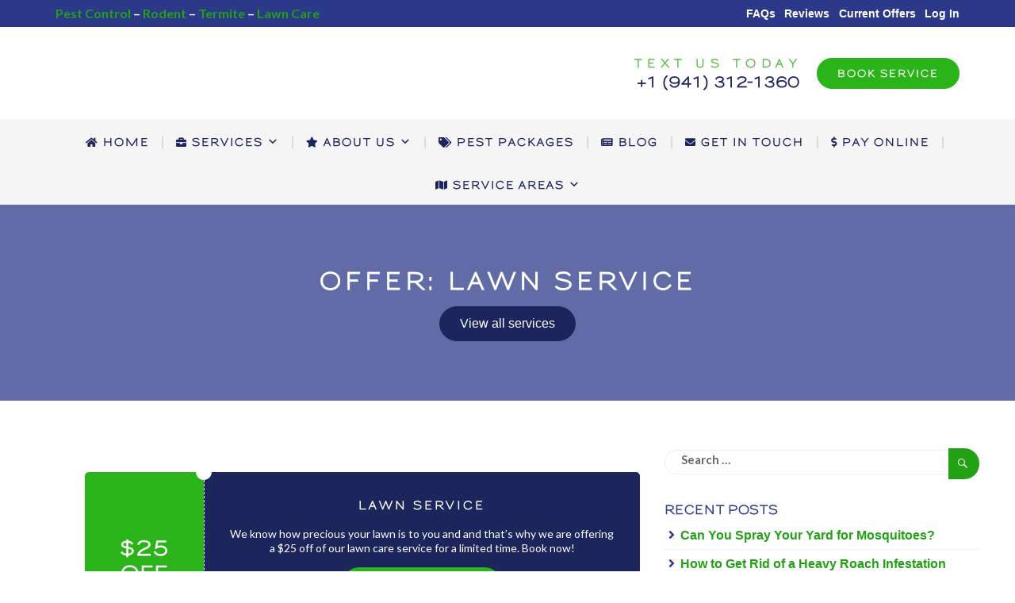

--- FILE ---
content_type: text/html; charset=UTF-8
request_url: https://brock360.com/offers/lawn-service/
body_size: 23969
content:
<!DOCTYPE html>
<html lang="en-US" class="no-js">
<head>
	<meta charset="UTF-8">
<script>
var gform;gform||(document.addEventListener("gform_main_scripts_loaded",function(){gform.scriptsLoaded=!0}),document.addEventListener("gform/theme/scripts_loaded",function(){gform.themeScriptsLoaded=!0}),window.addEventListener("DOMContentLoaded",function(){gform.domLoaded=!0}),gform={domLoaded:!1,scriptsLoaded:!1,themeScriptsLoaded:!1,isFormEditor:()=>"function"==typeof InitializeEditor,callIfLoaded:function(o){return!(!gform.domLoaded||!gform.scriptsLoaded||!gform.themeScriptsLoaded&&!gform.isFormEditor()||(gform.isFormEditor()&&console.warn("The use of gform.initializeOnLoaded() is deprecated in the form editor context and will be removed in Gravity Forms 3.1."),o(),0))},initializeOnLoaded:function(o){gform.callIfLoaded(o)||(document.addEventListener("gform_main_scripts_loaded",()=>{gform.scriptsLoaded=!0,gform.callIfLoaded(o)}),document.addEventListener("gform/theme/scripts_loaded",()=>{gform.themeScriptsLoaded=!0,gform.callIfLoaded(o)}),window.addEventListener("DOMContentLoaded",()=>{gform.domLoaded=!0,gform.callIfLoaded(o)}))},hooks:{action:{},filter:{}},addAction:function(o,r,e,t){gform.addHook("action",o,r,e,t)},addFilter:function(o,r,e,t){gform.addHook("filter",o,r,e,t)},doAction:function(o){gform.doHook("action",o,arguments)},applyFilters:function(o){return gform.doHook("filter",o,arguments)},removeAction:function(o,r){gform.removeHook("action",o,r)},removeFilter:function(o,r,e){gform.removeHook("filter",o,r,e)},addHook:function(o,r,e,t,n){null==gform.hooks[o][r]&&(gform.hooks[o][r]=[]);var d=gform.hooks[o][r];null==n&&(n=r+"_"+d.length),gform.hooks[o][r].push({tag:n,callable:e,priority:t=null==t?10:t})},doHook:function(r,o,e){var t;if(e=Array.prototype.slice.call(e,1),null!=gform.hooks[r][o]&&((o=gform.hooks[r][o]).sort(function(o,r){return o.priority-r.priority}),o.forEach(function(o){"function"!=typeof(t=o.callable)&&(t=window[t]),"action"==r?t.apply(null,e):e[0]=t.apply(null,e)})),"filter"==r)return e[0]},removeHook:function(o,r,t,n){var e;null!=gform.hooks[o][r]&&(e=(e=gform.hooks[o][r]).filter(function(o,r,e){return!!(null!=n&&n!=o.tag||null!=t&&t!=o.priority)}),gform.hooks[o][r]=e)}});
</script>

    <meta name="viewport" content="width=device-width, initial-scale=1, maximum-scale=1">
	<link rel="profile" href="http://gmpg.org/xfn/11">
		
<meta name='robots' content='index, follow, max-image-preview:large, max-snippet:-1, max-video-preview:-1' />
	<style>img:is([sizes="auto" i], [sizes^="auto," i]) { contain-intrinsic-size: 3000px 1500px }</style>
	
	<!-- This site is optimized with the Yoast SEO plugin v25.3.1 - https://yoast.com/wordpress/plugins/seo/ -->
	<title>LAWN SERVICE | Brock360 Pest Solutions</title>
<link data-rocket-preload as="style" href="https://fonts.googleapis.com/css2?family=Lato:wght@400;700&#038;display=swap" rel="preload">
<link href="https://fonts.googleapis.com/css2?family=Lato:wght@400;700&#038;display=swap" media="print" onload="this.media=&#039;all&#039;" rel="stylesheet">
<noscript><link rel="stylesheet" href="https://fonts.googleapis.com/css2?family=Lato:wght@400;700&#038;display=swap"></noscript>
<style id="rocket-critical-css">html{margin-top:0!important}body{background-position:center top!important;background-repeat:no-repeat!important;font-family:'Muli',sans-serif!important;font-size:15px!important;line-height:24px!important;color:#4f4f56;overflow-x:hidden}h1,h2{font-family:'Muli',sans-serif;font-weight:normal}html{font-family:'Muli',sans-serif}body{background:transparent}a{text-decoration:none!important;font-weight:600}li{list-style-position:inside}ul{margin:0!important}.site{margin:0;background-color:transparent}.site-header{margin:0px;padding:0}.site-header .container{position:relative}.site-inner{max-width:100%}body:not(.custom-background-image)::before,body:not(.custom-background-image)::after{height:0}.content-area{float:left;margin-right:0;width:100%}.site-content{padding:0}.site-main{margin-bottom:0}a{color:#e8711d}.main-navigation{margin:0}.main-navigation ul ul::before{display:none!important}.main-navigation ul ul::after{display:none!important}.main-navigation .menu-item-has-children>a::after{content:"\f431";position:absolute;right:0px;top:27px;font-size:17px;font-weight:400}.main-navigation ul ul{border-bottom:none}.main-navigation ul ul li{background-color:#0A6800;border-bottom:1px solid #6CA466;border-top:0;border-left:0;border-right:0;text-align:left}.main-navigation ul ul li:last-child{border-bottom:none}.main-navigation .sub-menu{position:absolute;z-index:999;top:calc(100% + 6em);visibility:hidden;margin:0;opacity:0}.row-1100{margin-top:80px;margin-bottom:80px}.inner-banner{text-align:center;color:#fff;font-family:Montserrat,sans-serif;height:320px;background-repeat:no-repeat;background-size:cover;position:relative}h1,h2{font-family:Century Gothic,CenturyGothic,AppleGothic,Muli,sans-serif!important}.btn{font-size:14px;font-weight:normal;line-height:1.42857143;text-align:center;white-space:nowrap}.footer-1 img{width:100%}.custom-logo-link{display:inline-block}.site{margin:21px}.site-inner{max-width:710px}.site-header{padding-top:3.9375em;padding-bottom:3.9375em}.site-branding{float:left;margin-top:1.3125em;margin-bottom:1.3125em}.menu-toggle{float:right;font-size:16px;margin:1.3125em 0;padding:0.8125em 0.875em 0.6875em}.site-header-menu{clear:both;margin:0;padding:1.3125em 0}.site-main{margin-bottom:5.25em}.widget{margin-bottom:5.25em}.site-inner{max-width:656px}.site-header{padding-right:28px;padding-left:28px}.search-submit{height:auto;margin-top:28px;padding:15px 0 8px;position:relative;width:auto}.search-submit .screen-reader-text{height:auto;position:relative!important;width:auto}.main-navigation ul ul{display:block}.site-header-main{overflow:hidden;zoom:1}html{font-family:sans-serif;-webkit-text-size-adjust:100%;-ms-text-size-adjust:100%}body{margin:0}article,header,main,nav,section{display:block}a{background-color:transparent}h1{margin:.67em 0;font-size:2em}img{border:0}button,input{margin:0;font:inherit;color:inherit}button{overflow:visible}button{text-transform:none}button{-webkit-appearance:button}button::-moz-focus-inner,input::-moz-focus-inner{padding:0;border:0}input{line-height:normal}input[type="search"]{-webkit-box-sizing:content-box;-moz-box-sizing:content-box;box-sizing:content-box;-webkit-appearance:textfield}input[type="search"]::-webkit-search-cancel-button,input[type="search"]::-webkit-search-decoration{-webkit-appearance:none}table{border-spacing:0;border-collapse:collapse}td{padding:0}*{-webkit-box-sizing:border-box;-moz-box-sizing:border-box;box-sizing:border-box}*:before,*:after{-webkit-box-sizing:border-box;-moz-box-sizing:border-box;box-sizing:border-box}html{font-size:10px}body{font-family:"Helvetica Neue",Helvetica,Arial,sans-serif;font-size:14px;line-height:1.42857143;color:#333;background-color:#fff}input,button{font-family:inherit;font-size:inherit;line-height:inherit}a{color:#337ab7;text-decoration:none}img{vertical-align:middle}h1,h2{font-family:inherit;font-weight:500;line-height:1.1;color:inherit}h1,h2{margin-top:20px;margin-bottom:10px}h1{font-size:36px}h2{font-size:30px}p{margin:0 0 10px}ul{margin-top:0;margin-bottom:10px}ul ul{margin-bottom:0}.container{padding-right:15px;padding-left:15px;margin-right:auto;margin-left:auto}@media (min-width:768px){.container{width:750px}}@media (min-width:992px){.container{width:970px}}@media (min-width:1200px){.container{width:1170px}}.container-fluid{padding-right:15px;padding-left:15px;margin-right:auto;margin-left:auto}.row{margin-right:-15px;margin-left:-15px}.col-sm-3,.col-md-4,.col-lg-4,.col-sm-6,.col-md-8,.col-lg-8,.col-sm-9,.col-xs-12,.col-md-12{position:relative;min-height:1px;padding-right:15px;padding-left:15px}.col-xs-12{float:left}.col-xs-12{width:100%}@media (min-width:768px){.col-sm-3,.col-sm-6,.col-sm-9{float:left}.col-sm-9{width:75%}.col-sm-6{width:50%}.col-sm-3{width:25%}}@media (min-width:992px){.col-md-4,.col-md-8,.col-md-12{float:left}.col-md-12{width:100%}.col-md-8{width:66.66666667%}.col-md-4{width:33.33333333%}}@media (min-width:1200px){.col-lg-4,.col-lg-8{float:left}.col-lg-8{width:66.66666667%}.col-lg-4{width:33.33333333%}}table{background-color:transparent}label{display:inline-block;max-width:100%;margin-bottom:5px;font-weight:bold}input[type="search"]{-webkit-box-sizing:border-box;-moz-box-sizing:border-box;box-sizing:border-box}input[type="search"]{-webkit-appearance:none}.btn{display:inline-block;padding:6px 12px;margin-bottom:0;font-size:14px;font-weight:normal;line-height:1.42857143;text-align:center;white-space:nowrap;vertical-align:middle;-ms-touch-action:manipulation;touch-action:manipulation;background-image:none;border:1px solid transparent;border-radius:4px}.btn-primary{color:#fff;background-color:#337ab7;border-color:#2e6da4}.btn-success{color:#fff;background-color:#5cb85c;border-color:#4cae4c}.dropdown-menu{position:absolute;top:100%;left:0;z-index:1000;display:none;float:left;min-width:160px;padding:5px 0;margin:2px 0 0;font-size:14px;text-align:left;list-style:none;background-color:#fff;-webkit-background-clip:padding-box;background-clip:padding-box;border:1px solid #ccc;border:1px solid rgba(0,0,0,.15);border-radius:4px;-webkit-box-shadow:0 6px 12px rgba(0,0,0,.175);box-shadow:0 6px 12px rgba(0,0,0,.175)}.dropdown-menu>li>a{display:block;padding:3px 20px;clear:both;font-weight:normal;line-height:1.42857143;color:#333;white-space:nowrap}.container:before,.container:after,.container-fluid:before,.container-fluid:after,.row:before,.row:after{display:table;content:" "}.container:after,.container-fluid:after,.row:after{clear:both}@-ms-viewport{width:device-width}@font-face{font-family:'Sansumi';src:url(https://brock360.com/wp-content/themes/brock360/fonts/sansumi-ultralight.ttf) format('truetype');font-weight:300;font-style:normal}@font-face{font-family:'Sansumi';src:url(https://brock360.com/wp-content/themes/brock360/fonts/sansumi-regular.ttf) format('truetype');font-weight:400;font-style:normal}@font-face{font-family:'Sansumi';src:url(https://brock360.com/wp-content/themes/brock360/fonts/sansumi-bold.ttf) format('truetype');font-weight:500;font-style:normal}@font-face{font-family:'Sansumi';src:url(https://brock360.com/wp-content/themes/brock360/fonts/sansumi-demibold.ttf) format('truetype');font-weight:600;font-style:normal}@font-face{font-family:'Sansumi';src:url(https://brock360.com/wp-content/themes/brock360/fonts/sansumi-extrabold.ttf) format('truetype');font-weight:700;font-style:normal}h1,h2{font-family:Sansumi!important;font-weight:500!important;line-height:1.5}html{max-width:100%;overflow-x:hidden}body{max-width:100%;overflow-x:hidden;position:relative;font-style:normal;font-weight:300;font-size:16px!important;line-height:1.56;letter-spacing:0px;text-align:left;color:#4f4f56}label{font-size:18px;font-weight:bold!important;color:#4f4f56!important}#masthead{margin:0px!important;padding:15px 0 0!important;float:left;width:100%}.site-header .container{margin-bottom:15px}.custom-logo{max-width:300px}.site-branding{margin:0;width:100%}.site-header-main{position:relative}.log-tagline::before{content:'____';position:relative;left:-16px;top:-6px;height:20px;z-index:9999;color:#6f746f!important}.log-tagline::after{content:'____';position:relative;right:-16px;top:-6px;height:20px;z-index:9999;color:#6f746f!important}.log-tagline{margin-top:15px;margin-bottom:28px;letter-spacing:0}#site-header-menu{margin:0 auto;background-color:#3c8534;border-radius:50px;padding:0px 30px;position:relative;z-index:999}.inner-banner{height:auto;padding:100px 15px;position:relative;background-size:cover;background-position:50%}.inner-banner:before{content:'';width:100%;height:100%;background:#2d3a87;position:absolute;top:0;left:0;opacity:0.75}.inner-banner h1{margin:0;position:relative;font-size:2.5em;text-transform:uppercase;letter-spacing:5px;font-weight:bold!important}.inner-banner.banner-small{padding:75px 15px}.inner-banner.banner-small h1{font-size:1.8em}.coupon-wrap{max-width:700px;margin:0 auto;border-radius:5px;overflow:hidden;margin-top:30px}table.coupon{margin:0}table.coupon,table.coupon *{border:none}table.coupon td:first-child{border-right:1px dashed #f5f5f5;width:150px;background-color:#2bb31a;text-align:center;color:#fff;font-family:'Sansumi';text-transform:uppercase;font-weight:bold;font-size:25px;line-height:1.3;position:relative}table.coupon p{font-size:14px;line-height:1.3;margin:0 0 20px}table.coupon p:last-child{font-size:10px;line-height:1.2;margin:20px 0 0;letter-spacing:0.5px;text-transform:uppercase}table.coupon a.btn{width:min(200px,100%)}table.coupon td{background-color:#1d265c;text-align:center;padding:30px;color:#fff}.coupon-heading{font-family:'Sansumi';text-transform:uppercase;font-weight:700;letter-spacing:3px;font-size:14px;margin:0 0 15px}table.coupon td:first-child:before,table.coupon td:first-child:after{content:'';width:20px;height:20px;background-color:#fff;position:absolute;border-radius:100%;top:-10px;right:-10px}table.coupon td:first-child:after{top:inherit;bottom:-10px}.site-branding img{width:150px}.site-header-main .container .row>div:last-child{text-align:right}.site-header-main .container .row>div:last-child>div{display:inline-block;vertical-align:middle}.site-header-main .container .row>div:last-child>div+div{margin-left:15px}.contact-text{text-align:center;font-family:'Sansumi';text-transform:uppercase;font-weight:bold;color:#5cbb45;font-size:14px;letter-spacing:6.5px}.contact-text a{display:block;color:#1b245c!important;font-size:18px;font-weight:bold;letter-spacing:0}.quote-text a{font-family:'Sansumi';font-weight:bold;text-transform:uppercase;letter-spacing:2px;font-size:12px}.top-bar{background:#2c3988;padding:5px 0}ul#menu-top-bar-menu{list-style:none;text-align:right}ul#menu-top-bar-menu li{padding-left:7.5px;display:inline-block}ul#menu-top-bar-menu a{color:#fff;font-size:14px}.tagline .log-tagline{color:#fff;font-weight:bold;margin:0}.tagline .log-tagline:before,.tagline .log-tagline:after{display:none}header .container-fluid{background-color:#f5f5f5;width:100%;text-align:center;position:relative;z-index:111111111}.main-navigation .primary-menu>li{float:none;display:inline-block}#site-header-menu{background-color:transparent;border-radius:0;padding:0}.main-navigation .primary-menu>li a{font-size:11px;line-height:1.5;padding:15px 15px 10px!important;width:100%;font-family:'Sansumi';font-weight:700!important;letter-spacing:2px}.main-navigation .primary-menu>li>a{background-color:transparent!important;color:#1b245c!important;border-top:5px solid transparent;font-size:13px;padding:10px 15px 15px!important}.main-navigation ul ul li{background-color:#2bb31a;border-bottom:1px solid #40c130}.main-navigation .primary-menu>li{border-top:5px solid transparent!important}.main-navigation .menu-item-has-children>a::after{top:calc(50% - 11px);right:12px}.main-navigation .primary-menu>li.menu-item-has-children>a{padding-right:35px!important}.main-navigation .sub-menu{width:100%}.main-navigation .primary-menu>li:after{content:'|';position:absolute;right:-4px;top:12px;color:#ccc}.main-navigation .primary-menu>li:last-child:after{display:none}p{font-family:'Lato',sans-serif;font-size:16px}.main-navigation li a{color:WHITE!important;font-size:18px;font-family:Century Gothic,CenturyGothic,AppleGothic,sans-serif;font-weight:bold;padding:23px 17px!important;margin:0px!important;text-transform:uppercase}.widget{list-style-type:none;padding:0;margin:0;border:none}#content{float:left;width:100%}a{box-shadow:none!important;color:#22A114}.row-1100{width:1100px;margin:0 auto}input[type="search"]{border-color:#eee;border-radius:30px;background-color:#fff;padding:10px 20px!important}::-webkit-input-placeholder{font-size:15px;font-family:'Lato',sans-serif}:-moz-placeholder{font-size:15px;font-family:'Lato',sans-serif}::-moz-placeholder{font-size:15px;font-family:'Lato',sans-serif;opacity:1}:-ms-input-placeholder{font-size:15px;font-family:'Lato',sans-serif}@media (min-width:992px){.vertical-center-box{display:-webkit-box;-webkit-box-align:center;display:flex;-moz-box-align:center;display:-ms-flexbox;-ms-flex-align:center;display:box;box-align:center;-webkit-align-items:center;align-items:center}}@media (min-width:768px) and (max-width:991px){.vertical-center-box-tablet{display:-webkit-box;-webkit-box-align:center;display:flex;-moz-box-align:center;display:-ms-flexbox;-ms-flex-align:center;display:box;box-align:center;-webkit-align-items:center;align-items:center}}footer a{color:#2bb31a}.footer-logo li img{-webkit-filter:grayscale(100%);filter:grayscale(100%)}.footer-cta .dropdown-menu{background-color:#313d86;color:#fff;width:100%;padding:15px}.footer-cta .dropdown-menu a{color:#fff;font-weight:500;font-size:12px;padding:10px 15px}footer .gform_wrapper input{background-color:#303b7d;border-radius:30px;padding:10px 20px;border:none;color:#fff}.banner-title *{position:relative}.single .content-page p{margin-bottom:15px}.single .content-page p:last-child{margin-bottom:0}.content-page{float:left;padding-top:60px}.btn{padding:10px 25px;border-radius:30px;outline:none!important;letter-spacing:0;font-size:16px}.btn-primary{background-color:#1c255c;border-color:#1c255c}.btn-success{background-color:#2bb31a;border-color:#2bb31a}@media (max-width:1025px){.main-navigation .primary-menu>li>a{font-size:11px;padding:10px 10px 15px!important}}@media (max-width:991px){.container{width:100%}}@media (max-width:909px){.top-bar .col-sm-6{width:100%;text-align:center}.top-bar{padding:10px 0 30px}.top-bar .col-sm-6+.col-sm-6{display:none}.contact-text{position:absolute;top:-112px;font-size:0;line-height:1;left:0;right:0}.custom-logo{max-width:125px}.site-header-main .container .row>div:last-child{margin:0}.contact-text a{font-size:12px;color:#fff!important}.quote-text{display:none!important}button#menu-toggle{position:absolute;top:-72px;right:15px;border:none;font-size:0;width:40px;height:40px;line-height:42px;text-align:center;background-color:#5dbb46;color:#fff;border-radius:100%;outline:none}button#menu-toggle:before{content:"\f0c9";font-family:'FontAwesome';font-size:15px}.main-navigation .primary-menu>li{width:100%;text-align:left;border-bottom:1px solid #dedede;border-top:none!important}.main-navigation .primary-menu>li:after,.main-navigation .menu-item-has-children>a::after{display:none}.main-navigation .primary-menu>li>a{padding:10px 0 10px 25px!important;border-top:none;position:relative}ul#menu-main-menu{border:none;padding:5px 0}.main-navigation .primary-menu>li:last-child,.main-navigation .primary-menu>li:last-child a{border:none!important}.main-navigation .sub-menu{position:unset;border-radius:5px;overflow:hidden}.main-navigation .sub-menu li a{font-size:9px;letter-spacing:2px;padding:10px 10px 10px 25px!important;color:#2d3a87!important}.main-navigation ul ul li{background-color:transparent;border-color:#ddd}.main-navigation .primary-menu>li>a .fa{position:absolute;left:0;top:10px;font-size:14px}#site-header-menu{position:absolute;background-color:#f5f5f5;width:100%;left:0;padding:0 15px}.site-header-main .vertical-center-box-tablet{display:block}.site-header-main .vertical-center-box-tablet>div{width:100%}}@media (max-width:767px){.inner-banner h1{font-size:1.5em}.row>div+div{margin-top:30px}.footer-cta *{text-align:center}table.coupon td:first-child{border-right:none;border-bottom:1px dashed #f5f5f5}table.coupon tr,table.coupon td{display:block;width:100%!important}table.coupon td:first-child:before{right:inherit;left:-10px;top:inherit;bottom:-10px}table.coupon td:first-child{word-spacing:10px;padding:15px 5px}.footer-logo li img{width:70%;position:absolute;top:15%;left:0;right:0;margin:0 auto}}iframe{float:left;width:100%}.recent-post{padding-top:60px}.recent-post h2{font-size:18px!important;color:#303C88;margin-top:20px!important}.recent-post ul{list-style:none}.recent-post li{font-size:15px;background-image:url(http://www.brock360.com/wp-content/uploads/2017/12/Untitled-1.png);background-repeat:no-repeat;background-position:left center;padding-left:25px}.search-submit{background-color:#22A114}.widget input[type="search"].search-field{border-radius:30px 0 0 30px;padding:15px 15px 12px;height:inherit;line-height:1}.widget button.search-submit{height:39px;border-radius:0 30px 30px 0;padding:0 39px 0 0}.widget .search-submit::before{color:#fff}.recent-post label{width:100%}.search-field{height:35px}.widget ul:not(.cnss-social-icon) li{background-image:none;position:relative;font-size:16px;padding-left:20px;padding:5px 0 5px 20px}.widget ul:not(.cnss-social-icon) li+li{border-top:1px solid #eeee}.widget ul:not(.cnss-social-icon) li a:before{content:'\f105';font-family:'FontAwesome';position:absolute;left:5px;color:#2d3a87}.widget .widget-title{margin:30px 0 5px!important;font-size:1.8em!important;font-weight:bold!important}.gform_wrapper *{box-sizing:border-box!important}.gform_wrapper input:not([type=radio]):not([type=checkbox]):not([type=submit]):not([type=button]):not([type=image]):not([type=file]){font-size:inherit;font-family:inherit;padding:5px 4px;letter-spacing:normal}.gform_wrapper .gform_hidden,.gform_wrapper input.gform_hidden,.gform_wrapper input[type=hidden]{display:none!important;max-height:1px!important;overflow:hidden}@media only screen and (max-width:641px){.gform_wrapper input:not([type=radio]):not([type=checkbox]):not([type=image]):not([type=file]){line-height:2;min-height:2rem}}</style>
	<link rel="canonical" href="https://brock360.com/offers/lawn-service/" />
	<meta property="og:locale" content="en_US" />
	<meta property="og:type" content="article" />
	<meta property="og:title" content="LAWN SERVICE | Brock360 Pest Solutions" />
	<meta property="og:url" content="https://brock360.com/offers/lawn-service/" />
	<meta property="og:site_name" content="Brock360 Pest Solutions" />
	<meta property="article:modified_time" content="2020-07-01T17:29:15+00:00" />
	<meta name="twitter:card" content="summary_large_image" />
	<script type="application/ld+json" class="yoast-schema-graph">{"@context":"https://schema.org","@graph":[{"@type":"WebPage","@id":"https://brock360.com/offers/lawn-service/","url":"https://brock360.com/offers/lawn-service/","name":"LAWN SERVICE | Brock360 Pest Solutions","isPartOf":{"@id":"https://brock360.com/#website"},"datePublished":"2020-05-25T19:54:23+00:00","dateModified":"2020-07-01T17:29:15+00:00","breadcrumb":{"@id":"https://brock360.com/offers/lawn-service/#breadcrumb"},"inLanguage":"en-US","potentialAction":[{"@type":"ReadAction","target":["https://brock360.com/offers/lawn-service/"]}]},{"@type":"BreadcrumbList","@id":"https://brock360.com/offers/lawn-service/#breadcrumb","itemListElement":[{"@type":"ListItem","position":1,"name":"Home","item":"https://brock360.com/"},{"@type":"ListItem","position":2,"name":"Offers","item":"https://brock360.com/offers/"},{"@type":"ListItem","position":3,"name":"LAWN SERVICE"}]},{"@type":"WebSite","@id":"https://brock360.com/#website","url":"https://brock360.com/","name":"Brock360 Pest Solutions","description":"Pest Control – Rodent – Termite – Lawn Care","publisher":{"@id":"https://brock360.com/#organization"},"potentialAction":[{"@type":"SearchAction","target":{"@type":"EntryPoint","urlTemplate":"https://brock360.com/?s={search_term_string}"},"query-input":{"@type":"PropertyValueSpecification","valueRequired":true,"valueName":"search_term_string"}}],"inLanguage":"en-US"},{"@type":"Organization","@id":"https://brock360.com/#organization","name":"Brock 360","url":"https://brock360.com/","logo":{"@type":"ImageObject","inLanguage":"en-US","@id":"https://brock360.com/#/schema/logo/image/","url":"https://brock360.com/wp-content/uploads/2018/01/brock-logo.png","contentUrl":"https://brock360.com/wp-content/uploads/2018/01/brock-logo.png","width":545,"height":314,"caption":"Brock 360"},"image":{"@id":"https://brock360.com/#/schema/logo/image/"}}]}</script>
	<!-- / Yoast SEO plugin. -->


<link rel='dns-prefetch' href='//ajax.googleapis.com' />
<link rel='dns-prefetch' href='//cdnjs.cloudflare.com' />
<link href='https://fonts.gstatic.com' crossorigin rel='preconnect' />
<link rel="alternate" type="application/rss+xml" title="Brock360 Pest Solutions &raquo; Feed" href="https://brock360.com/feed/" />
<link rel="alternate" type="application/rss+xml" title="Brock360 Pest Solutions &raquo; Comments Feed" href="https://brock360.com/comments/feed/" />
<style id='wp-emoji-styles-inline-css'>

	img.wp-smiley, img.emoji {
		display: inline !important;
		border: none !important;
		box-shadow: none !important;
		height: 1em !important;
		width: 1em !important;
		margin: 0 0.07em !important;
		vertical-align: -0.1em !important;
		background: none !important;
		padding: 0 !important;
	}
</style>
<style id='wp-block-library-theme-inline-css'>
.wp-block-audio :where(figcaption){color:#555;font-size:13px;text-align:center}.is-dark-theme .wp-block-audio :where(figcaption){color:#ffffffa6}.wp-block-audio{margin:0 0 1em}.wp-block-code{border:1px solid #ccc;border-radius:4px;font-family:Menlo,Consolas,monaco,monospace;padding:.8em 1em}.wp-block-embed :where(figcaption){color:#555;font-size:13px;text-align:center}.is-dark-theme .wp-block-embed :where(figcaption){color:#ffffffa6}.wp-block-embed{margin:0 0 1em}.blocks-gallery-caption{color:#555;font-size:13px;text-align:center}.is-dark-theme .blocks-gallery-caption{color:#ffffffa6}:root :where(.wp-block-image figcaption){color:#555;font-size:13px;text-align:center}.is-dark-theme :root :where(.wp-block-image figcaption){color:#ffffffa6}.wp-block-image{margin:0 0 1em}.wp-block-pullquote{border-bottom:4px solid;border-top:4px solid;color:currentColor;margin-bottom:1.75em}.wp-block-pullquote cite,.wp-block-pullquote footer,.wp-block-pullquote__citation{color:currentColor;font-size:.8125em;font-style:normal;text-transform:uppercase}.wp-block-quote{border-left:.25em solid;margin:0 0 1.75em;padding-left:1em}.wp-block-quote cite,.wp-block-quote footer{color:currentColor;font-size:.8125em;font-style:normal;position:relative}.wp-block-quote:where(.has-text-align-right){border-left:none;border-right:.25em solid;padding-left:0;padding-right:1em}.wp-block-quote:where(.has-text-align-center){border:none;padding-left:0}.wp-block-quote.is-large,.wp-block-quote.is-style-large,.wp-block-quote:where(.is-style-plain){border:none}.wp-block-search .wp-block-search__label{font-weight:700}.wp-block-search__button{border:1px solid #ccc;padding:.375em .625em}:where(.wp-block-group.has-background){padding:1.25em 2.375em}.wp-block-separator.has-css-opacity{opacity:.4}.wp-block-separator{border:none;border-bottom:2px solid;margin-left:auto;margin-right:auto}.wp-block-separator.has-alpha-channel-opacity{opacity:1}.wp-block-separator:not(.is-style-wide):not(.is-style-dots){width:100px}.wp-block-separator.has-background:not(.is-style-dots){border-bottom:none;height:1px}.wp-block-separator.has-background:not(.is-style-wide):not(.is-style-dots){height:2px}.wp-block-table{margin:0 0 1em}.wp-block-table td,.wp-block-table th{word-break:normal}.wp-block-table :where(figcaption){color:#555;font-size:13px;text-align:center}.is-dark-theme .wp-block-table :where(figcaption){color:#ffffffa6}.wp-block-video :where(figcaption){color:#555;font-size:13px;text-align:center}.is-dark-theme .wp-block-video :where(figcaption){color:#ffffffa6}.wp-block-video{margin:0 0 1em}:root :where(.wp-block-template-part.has-background){margin-bottom:0;margin-top:0;padding:1.25em 2.375em}
</style>
<style id='classic-theme-styles-inline-css'>
/*! This file is auto-generated */
.wp-block-button__link{color:#fff;background-color:#32373c;border-radius:9999px;box-shadow:none;text-decoration:none;padding:calc(.667em + 2px) calc(1.333em + 2px);font-size:1.125em}.wp-block-file__button{background:#32373c;color:#fff;text-decoration:none}
</style>
<style id='global-styles-inline-css'>
:root{--wp--preset--aspect-ratio--square: 1;--wp--preset--aspect-ratio--4-3: 4/3;--wp--preset--aspect-ratio--3-4: 3/4;--wp--preset--aspect-ratio--3-2: 3/2;--wp--preset--aspect-ratio--2-3: 2/3;--wp--preset--aspect-ratio--16-9: 16/9;--wp--preset--aspect-ratio--9-16: 9/16;--wp--preset--color--black: #000000;--wp--preset--color--cyan-bluish-gray: #abb8c3;--wp--preset--color--white: #fff;--wp--preset--color--pale-pink: #f78da7;--wp--preset--color--vivid-red: #cf2e2e;--wp--preset--color--luminous-vivid-orange: #ff6900;--wp--preset--color--luminous-vivid-amber: #fcb900;--wp--preset--color--light-green-cyan: #7bdcb5;--wp--preset--color--vivid-green-cyan: #00d084;--wp--preset--color--pale-cyan-blue: #8ed1fc;--wp--preset--color--vivid-cyan-blue: #0693e3;--wp--preset--color--vivid-purple: #9b51e0;--wp--preset--color--dark-gray: #1a1a1a;--wp--preset--color--medium-gray: #686868;--wp--preset--color--light-gray: #e5e5e5;--wp--preset--color--blue-gray: #4d545c;--wp--preset--color--bright-blue: #007acc;--wp--preset--color--light-blue: #9adffd;--wp--preset--color--dark-brown: #402b30;--wp--preset--color--medium-brown: #774e24;--wp--preset--color--dark-red: #640c1f;--wp--preset--color--bright-red: #ff675f;--wp--preset--color--yellow: #ffef8e;--wp--preset--gradient--vivid-cyan-blue-to-vivid-purple: linear-gradient(135deg,rgba(6,147,227,1) 0%,rgb(155,81,224) 100%);--wp--preset--gradient--light-green-cyan-to-vivid-green-cyan: linear-gradient(135deg,rgb(122,220,180) 0%,rgb(0,208,130) 100%);--wp--preset--gradient--luminous-vivid-amber-to-luminous-vivid-orange: linear-gradient(135deg,rgba(252,185,0,1) 0%,rgba(255,105,0,1) 100%);--wp--preset--gradient--luminous-vivid-orange-to-vivid-red: linear-gradient(135deg,rgba(255,105,0,1) 0%,rgb(207,46,46) 100%);--wp--preset--gradient--very-light-gray-to-cyan-bluish-gray: linear-gradient(135deg,rgb(238,238,238) 0%,rgb(169,184,195) 100%);--wp--preset--gradient--cool-to-warm-spectrum: linear-gradient(135deg,rgb(74,234,220) 0%,rgb(151,120,209) 20%,rgb(207,42,186) 40%,rgb(238,44,130) 60%,rgb(251,105,98) 80%,rgb(254,248,76) 100%);--wp--preset--gradient--blush-light-purple: linear-gradient(135deg,rgb(255,206,236) 0%,rgb(152,150,240) 100%);--wp--preset--gradient--blush-bordeaux: linear-gradient(135deg,rgb(254,205,165) 0%,rgb(254,45,45) 50%,rgb(107,0,62) 100%);--wp--preset--gradient--luminous-dusk: linear-gradient(135deg,rgb(255,203,112) 0%,rgb(199,81,192) 50%,rgb(65,88,208) 100%);--wp--preset--gradient--pale-ocean: linear-gradient(135deg,rgb(255,245,203) 0%,rgb(182,227,212) 50%,rgb(51,167,181) 100%);--wp--preset--gradient--electric-grass: linear-gradient(135deg,rgb(202,248,128) 0%,rgb(113,206,126) 100%);--wp--preset--gradient--midnight: linear-gradient(135deg,rgb(2,3,129) 0%,rgb(40,116,252) 100%);--wp--preset--font-size--small: 13px;--wp--preset--font-size--medium: 20px;--wp--preset--font-size--large: 36px;--wp--preset--font-size--x-large: 42px;--wp--preset--spacing--20: 0.44rem;--wp--preset--spacing--30: 0.67rem;--wp--preset--spacing--40: 1rem;--wp--preset--spacing--50: 1.5rem;--wp--preset--spacing--60: 2.25rem;--wp--preset--spacing--70: 3.38rem;--wp--preset--spacing--80: 5.06rem;--wp--preset--shadow--natural: 6px 6px 9px rgba(0, 0, 0, 0.2);--wp--preset--shadow--deep: 12px 12px 50px rgba(0, 0, 0, 0.4);--wp--preset--shadow--sharp: 6px 6px 0px rgba(0, 0, 0, 0.2);--wp--preset--shadow--outlined: 6px 6px 0px -3px rgba(255, 255, 255, 1), 6px 6px rgba(0, 0, 0, 1);--wp--preset--shadow--crisp: 6px 6px 0px rgba(0, 0, 0, 1);}:where(.is-layout-flex){gap: 0.5em;}:where(.is-layout-grid){gap: 0.5em;}body .is-layout-flex{display: flex;}.is-layout-flex{flex-wrap: wrap;align-items: center;}.is-layout-flex > :is(*, div){margin: 0;}body .is-layout-grid{display: grid;}.is-layout-grid > :is(*, div){margin: 0;}:where(.wp-block-columns.is-layout-flex){gap: 2em;}:where(.wp-block-columns.is-layout-grid){gap: 2em;}:where(.wp-block-post-template.is-layout-flex){gap: 1.25em;}:where(.wp-block-post-template.is-layout-grid){gap: 1.25em;}.has-black-color{color: var(--wp--preset--color--black) !important;}.has-cyan-bluish-gray-color{color: var(--wp--preset--color--cyan-bluish-gray) !important;}.has-white-color{color: var(--wp--preset--color--white) !important;}.has-pale-pink-color{color: var(--wp--preset--color--pale-pink) !important;}.has-vivid-red-color{color: var(--wp--preset--color--vivid-red) !important;}.has-luminous-vivid-orange-color{color: var(--wp--preset--color--luminous-vivid-orange) !important;}.has-luminous-vivid-amber-color{color: var(--wp--preset--color--luminous-vivid-amber) !important;}.has-light-green-cyan-color{color: var(--wp--preset--color--light-green-cyan) !important;}.has-vivid-green-cyan-color{color: var(--wp--preset--color--vivid-green-cyan) !important;}.has-pale-cyan-blue-color{color: var(--wp--preset--color--pale-cyan-blue) !important;}.has-vivid-cyan-blue-color{color: var(--wp--preset--color--vivid-cyan-blue) !important;}.has-vivid-purple-color{color: var(--wp--preset--color--vivid-purple) !important;}.has-black-background-color{background-color: var(--wp--preset--color--black) !important;}.has-cyan-bluish-gray-background-color{background-color: var(--wp--preset--color--cyan-bluish-gray) !important;}.has-white-background-color{background-color: var(--wp--preset--color--white) !important;}.has-pale-pink-background-color{background-color: var(--wp--preset--color--pale-pink) !important;}.has-vivid-red-background-color{background-color: var(--wp--preset--color--vivid-red) !important;}.has-luminous-vivid-orange-background-color{background-color: var(--wp--preset--color--luminous-vivid-orange) !important;}.has-luminous-vivid-amber-background-color{background-color: var(--wp--preset--color--luminous-vivid-amber) !important;}.has-light-green-cyan-background-color{background-color: var(--wp--preset--color--light-green-cyan) !important;}.has-vivid-green-cyan-background-color{background-color: var(--wp--preset--color--vivid-green-cyan) !important;}.has-pale-cyan-blue-background-color{background-color: var(--wp--preset--color--pale-cyan-blue) !important;}.has-vivid-cyan-blue-background-color{background-color: var(--wp--preset--color--vivid-cyan-blue) !important;}.has-vivid-purple-background-color{background-color: var(--wp--preset--color--vivid-purple) !important;}.has-black-border-color{border-color: var(--wp--preset--color--black) !important;}.has-cyan-bluish-gray-border-color{border-color: var(--wp--preset--color--cyan-bluish-gray) !important;}.has-white-border-color{border-color: var(--wp--preset--color--white) !important;}.has-pale-pink-border-color{border-color: var(--wp--preset--color--pale-pink) !important;}.has-vivid-red-border-color{border-color: var(--wp--preset--color--vivid-red) !important;}.has-luminous-vivid-orange-border-color{border-color: var(--wp--preset--color--luminous-vivid-orange) !important;}.has-luminous-vivid-amber-border-color{border-color: var(--wp--preset--color--luminous-vivid-amber) !important;}.has-light-green-cyan-border-color{border-color: var(--wp--preset--color--light-green-cyan) !important;}.has-vivid-green-cyan-border-color{border-color: var(--wp--preset--color--vivid-green-cyan) !important;}.has-pale-cyan-blue-border-color{border-color: var(--wp--preset--color--pale-cyan-blue) !important;}.has-vivid-cyan-blue-border-color{border-color: var(--wp--preset--color--vivid-cyan-blue) !important;}.has-vivid-purple-border-color{border-color: var(--wp--preset--color--vivid-purple) !important;}.has-vivid-cyan-blue-to-vivid-purple-gradient-background{background: var(--wp--preset--gradient--vivid-cyan-blue-to-vivid-purple) !important;}.has-light-green-cyan-to-vivid-green-cyan-gradient-background{background: var(--wp--preset--gradient--light-green-cyan-to-vivid-green-cyan) !important;}.has-luminous-vivid-amber-to-luminous-vivid-orange-gradient-background{background: var(--wp--preset--gradient--luminous-vivid-amber-to-luminous-vivid-orange) !important;}.has-luminous-vivid-orange-to-vivid-red-gradient-background{background: var(--wp--preset--gradient--luminous-vivid-orange-to-vivid-red) !important;}.has-very-light-gray-to-cyan-bluish-gray-gradient-background{background: var(--wp--preset--gradient--very-light-gray-to-cyan-bluish-gray) !important;}.has-cool-to-warm-spectrum-gradient-background{background: var(--wp--preset--gradient--cool-to-warm-spectrum) !important;}.has-blush-light-purple-gradient-background{background: var(--wp--preset--gradient--blush-light-purple) !important;}.has-blush-bordeaux-gradient-background{background: var(--wp--preset--gradient--blush-bordeaux) !important;}.has-luminous-dusk-gradient-background{background: var(--wp--preset--gradient--luminous-dusk) !important;}.has-pale-ocean-gradient-background{background: var(--wp--preset--gradient--pale-ocean) !important;}.has-electric-grass-gradient-background{background: var(--wp--preset--gradient--electric-grass) !important;}.has-midnight-gradient-background{background: var(--wp--preset--gradient--midnight) !important;}.has-small-font-size{font-size: var(--wp--preset--font-size--small) !important;}.has-medium-font-size{font-size: var(--wp--preset--font-size--medium) !important;}.has-large-font-size{font-size: var(--wp--preset--font-size--large) !important;}.has-x-large-font-size{font-size: var(--wp--preset--font-size--x-large) !important;}
:where(.wp-block-post-template.is-layout-flex){gap: 1.25em;}:where(.wp-block-post-template.is-layout-grid){gap: 1.25em;}
:where(.wp-block-columns.is-layout-flex){gap: 2em;}:where(.wp-block-columns.is-layout-grid){gap: 2em;}
:root :where(.wp-block-pullquote){font-size: 1.5em;line-height: 1.6;}
</style>
<link data-minify="1" rel='preload'  href='https://brock360.com/wp-content/cache/min/1/wp-content/themes/twentysixteen/genericons/genericons.css?ver=1725355378' data-rocket-async="style" as="style" onload="this.onload=null;this.rel='stylesheet'" onerror="this.removeAttribute('data-rocket-async')"  media='all' />
<link data-minify="1" rel='preload'  href='https://brock360.com/wp-content/cache/min/1/wp-content/themes/brock360/style.css?ver=1725355378' data-rocket-async="style" as="style" onload="this.onload=null;this.rel='stylesheet'" onerror="this.removeAttribute('data-rocket-async')"  media='all' />
<link data-minify="1" rel='preload'  href='https://brock360.com/wp-content/cache/min/1/wp-content/themes/twentysixteen/css/blocks.css?ver=1725355378' data-rocket-async="style" as="style" onload="this.onload=null;this.rel='stylesheet'" onerror="this.removeAttribute('data-rocket-async')"  media='all' />
<!--[if lt IE 10]>
<link rel='stylesheet' id='twentysixteen-ie-css' href='https://brock360.com/wp-content/themes/twentysixteen/css/ie.css?ver=20170530' media='all' />
<![endif]-->
<!--[if lt IE 9]>
<link rel='stylesheet' id='twentysixteen-ie8-css' href='https://brock360.com/wp-content/themes/twentysixteen/css/ie8.css?ver=20170530' media='all' />
<![endif]-->
<!--[if lt IE 8]>
<link rel='stylesheet' id='twentysixteen-ie7-css' href='https://brock360.com/wp-content/themes/twentysixteen/css/ie7.css?ver=20170530' media='all' />
<![endif]-->
<style id='akismet-widget-style-inline-css'>

			.a-stats {
				--akismet-color-mid-green: #357b49;
				--akismet-color-white: #fff;
				--akismet-color-light-grey: #f6f7f7;

				max-width: 350px;
				width: auto;
			}

			.a-stats * {
				all: unset;
				box-sizing: border-box;
			}

			.a-stats strong {
				font-weight: 600;
			}

			.a-stats a.a-stats__link,
			.a-stats a.a-stats__link:visited,
			.a-stats a.a-stats__link:active {
				background: var(--akismet-color-mid-green);
				border: none;
				box-shadow: none;
				border-radius: 8px;
				color: var(--akismet-color-white);
				cursor: pointer;
				display: block;
				font-family: -apple-system, BlinkMacSystemFont, 'Segoe UI', 'Roboto', 'Oxygen-Sans', 'Ubuntu', 'Cantarell', 'Helvetica Neue', sans-serif;
				font-weight: 500;
				padding: 12px;
				text-align: center;
				text-decoration: none;
				transition: all 0.2s ease;
			}

			/* Extra specificity to deal with TwentyTwentyOne focus style */
			.widget .a-stats a.a-stats__link:focus {
				background: var(--akismet-color-mid-green);
				color: var(--akismet-color-white);
				text-decoration: none;
			}

			.a-stats a.a-stats__link:hover {
				filter: brightness(110%);
				box-shadow: 0 4px 12px rgba(0, 0, 0, 0.06), 0 0 2px rgba(0, 0, 0, 0.16);
			}

			.a-stats .count {
				color: var(--akismet-color-white);
				display: block;
				font-size: 1.5em;
				line-height: 1.4;
				padding: 0 13px;
				white-space: nowrap;
			}
		
</style>
<link data-minify="1" rel='preload'  href='https://brock360.com/wp-content/cache/min/1/wp-content/plugins/team-members/inc/css/tmm_style.css?ver=1725355378' data-rocket-async="style" as="style" onload="this.onload=null;this.rel='stylesheet'" onerror="this.removeAttribute('data-rocket-async')"  media='all' />


<!--[if lt IE 9]>
<script src="https://brock360.com/wp-content/themes/twentysixteen/js/html5.js?ver=3.7.3" id="twentysixteen-html5-js"></script>
<![endif]-->
<script id="twentysixteen-script-js-extra">
var screenReaderText = {"expand":"expand child menu","collapse":"collapse child menu"};
</script>

<link rel="https://api.w.org/" href="https://brock360.com/wp-json/" /><link rel="EditURI" type="application/rsd+xml" title="RSD" href="https://brock360.com/xmlrpc.php?rsd" />
<meta name="generator" content="WordPress 6.8.2" />
<link rel='shortlink' href='https://brock360.com/?p=2292' />
<link rel="alternate" title="oEmbed (JSON)" type="application/json+oembed" href="https://brock360.com/wp-json/oembed/1.0/embed?url=https%3A%2F%2Fbrock360.com%2Foffers%2Flawn-service%2F" />
<link rel="alternate" title="oEmbed (XML)" type="text/xml+oembed" href="https://brock360.com/wp-json/oembed/1.0/embed?url=https%3A%2F%2Fbrock360.com%2Foffers%2Flawn-service%2F&#038;format=xml" />
<!-- start Simple Custom CSS and JS -->

<!-- end Simple Custom CSS and JS -->
<!-- Google Tag Manager -->
<script>(function(w,d,s,l,i){w[l]=w[l]||[];w[l].push({'gtm.start':
new Date().getTime(),event:'gtm.js'});var f=d.getElementsByTagName(s)[0],
j=d.createElement(s),dl=l!='dataLayer'?'&l='+l:'';j.async=true;j.src=
'https://www.googletagmanager.com/gtm.js?id='+i+dl;f.parentNode.insertBefore(j,f);
})(window,document,'script','dataLayer','GTM-K3RF82Z');</script>
<!-- End Google Tag Manager -->
<script type="application/ld+json">
{ 
"@context": "http://schema.org",
    "@type": "LocalBusiness",
    "@id": "kg:/g/1tf5r0bt",
    "name": "Brock 360 Pest Solutions",
    "alternatename":"Brock 360",
    "disambiguatingdescription":"Brock 360 Pest Solutions is your trusted partner in safeguarding your home or business from unwanted pests in Sarasota, Florida. Our dedicated Sarasota Pest Control Experts is committed to providing top-notch pest control services that ensure a pest-free environment for your peace of mind.",
   "mainEntityOfPage":"https://www.google.com/maps?cid=872652242635101695",
"image":"https://brock360.com/wp-content/uploads/2018/01/brock-logo.png",
     "sameAs" : ["https://www.facebook.com/brock360/", 
"https://www.linkedin.com/company/brock-360-pest-solutions", 
"https://www.google.com/maps/place/Brock+360+Pest+Solutions/@27.3105727,-82.446961,15z/data=!4m2!3m1!1s0x0:0xc1c489756b695ff?sa=X&ved=2ahUKEwie5t_AiLmBAxW1cvUHHY4tCKUQ_BJ6BAh8EAA&ved=2ahUKEwie5t_AiLmBAxW1cvUHHY4tCKUQ_BJ6BQisARAI"
    ],

    "priceRange":"$$",
    "description": "Looking for expert pest control services in Sarasota? Brock 360 Pest Solutions has you covered. Say goodbye to unwanted pests with our professional solutions.",
  "hasmap":"https://maps.app.goo.gl/XkMQWJbSAa2KNBqt9",
    "address":{
    "@type": "PostalAddress",
    "streetAddress": " 2555 Porter Lake Dr STE 102",
    "addressLocality": "Sarasota",
    "addressRegion": "Florida",
    "postalCode": "34240",
    "addressCountry": "United States"
    },
    "openingHours": [
    "Mo 8 AM–5 PM",
    "Tu 8 AM–5 PM",
    "We 8 AM–5 PM",
    "Th 8 AM–5 PM",
    "Fr 8 AM–5 PM",
    "Sa Closed",
    "Su Closed"
    ],
    "telephone": "+1 9413121360",
    "url": "https://brock360.com/",
    "contactPoint": {
     "@type": "ContactPoint",
     "contactType": "Customer Support",
     "telephone": "+1 9413121360"
     },
     "areaServed":{
    "@type": "City",
    "name": "Sarasota",
    "url": "https://www.wikidata.org/wiki/Q491540"},
    "geo": {
        "@type": "GeoCoordinates",
        "latitude": 27.3066604,
        "longitude": -82.448701
        },
      "logo": "https://brock360.com/wp-content/uploads/2018/01/brock-logo.png"
      }
    }
  </script>
<script type="application/ld+json">{
        "@context": "https://schema.org/",
        "@type": "CreativeWorkSeries",
        "name": "Brock 360 Pest Solutions",
        "aggregateRating": {
            "@type": "AggregateRating",
            "ratingValue": "4.9",
            "bestRating": "5",
            "ratingCount": "109"
        }
}
</script><script type="text/javascript">
(function(url){
	if(/(?:Chrome\/26\.0\.1410\.63 Safari\/537\.31|WordfenceTestMonBot)/.test(navigator.userAgent)){ return; }
	var addEvent = function(evt, handler) {
		if (window.addEventListener) {
			document.addEventListener(evt, handler, false);
		} else if (window.attachEvent) {
			document.attachEvent('on' + evt, handler);
		}
	};
	var removeEvent = function(evt, handler) {
		if (window.removeEventListener) {
			document.removeEventListener(evt, handler, false);
		} else if (window.detachEvent) {
			document.detachEvent('on' + evt, handler);
		}
	};
	var evts = 'contextmenu dblclick drag dragend dragenter dragleave dragover dragstart drop keydown keypress keyup mousedown mousemove mouseout mouseover mouseup mousewheel scroll'.split(' ');
	var logHuman = function() {
		if (window.wfLogHumanRan) { return; }
		window.wfLogHumanRan = true;
		var wfscr = document.createElement('script');
		wfscr.type = 'text/javascript';
		wfscr.async = true;
		wfscr.src = url + '&r=' + Math.random();
		(document.getElementsByTagName('head')[0]||document.getElementsByTagName('body')[0]).appendChild(wfscr);
		for (var i = 0; i < evts.length; i++) {
			removeEvent(evts[i], logHuman);
		}
	};
	for (var i = 0; i < evts.length; i++) {
		addEvent(evts[i], logHuman);
	}
})('//brock360.com/?wordfence_lh=1&hid=8395732E6BF1B691CB75FF9031131094');
</script>		<style type="text/css" id="twentysixteen-header-css">
		.site-branding {
			margin: 0 auto 0 0;
		}

		.site-branding .site-title,
		.site-description {
			clip: rect(1px, 1px, 1px, 1px);
			position: absolute;
		}
		</style>
		<link rel="icon" href="https://brock360.com/wp-content/uploads/2018/01/cropped-20-32x32.png" sizes="32x32" />
<link rel="icon" href="https://brock360.com/wp-content/uploads/2018/01/cropped-20-192x192.png" sizes="192x192" />
<link rel="apple-touch-icon" href="https://brock360.com/wp-content/uploads/2018/01/cropped-20-180x180.png" />
<meta name="msapplication-TileImage" content="https://brock360.com/wp-content/uploads/2018/01/cropped-20-270x270.png" />
<noscript><style id="rocket-lazyload-nojs-css">.rll-youtube-player, [data-lazy-src]{display:none !important;}</style></noscript><script>
/*! loadCSS rel=preload polyfill. [c]2017 Filament Group, Inc. MIT License */
(function(w){"use strict";if(!w.loadCSS){w.loadCSS=function(){}}
var rp=loadCSS.relpreload={};rp.support=(function(){var ret;try{ret=w.document.createElement("link").relList.supports("preload")}catch(e){ret=!1}
return function(){return ret}})();rp.bindMediaToggle=function(link){var finalMedia=link.media||"all";function enableStylesheet(){link.media=finalMedia}
if(link.addEventListener){link.addEventListener("load",enableStylesheet)}else if(link.attachEvent){link.attachEvent("onload",enableStylesheet)}
setTimeout(function(){link.rel="stylesheet";link.media="only x"});setTimeout(enableStylesheet,3000)};rp.poly=function(){if(rp.support()){return}
var links=w.document.getElementsByTagName("link");for(var i=0;i<links.length;i++){var link=links[i];if(link.rel==="preload"&&link.getAttribute("as")==="style"&&!link.getAttribute("data-loadcss")){link.setAttribute("data-loadcss",!0);rp.bindMediaToggle(link)}}};if(!rp.support()){rp.poly();var run=w.setInterval(rp.poly,500);if(w.addEventListener){w.addEventListener("load",function(){rp.poly();w.clearInterval(run)})}else if(w.attachEvent){w.attachEvent("onload",function(){rp.poly();w.clearInterval(run)})}}
if(typeof exports!=="undefined"){exports.loadCSS=loadCSS}
else{w.loadCSS=loadCSS}}(typeof global!=="undefined"?global:this))
</script>	
	<link data-minify="1" href="https://brock360.com/wp-content/cache/min/1/wp-content/themes/brock360/bootstrap/bootstrap.css?ver=1725355378" data-rocket-async="style" as="style" onload="this.onload=null;this.rel='stylesheet'" onerror="this.removeAttribute('data-rocket-async')"  rel="preload">
	<link data-minify="1" href="https://brock360.com/wp-content/cache/min/1/wp-content/themes/brock360/css/master.css?ver=1725355378" data-rocket-async="style" as="style" onload="this.onload=null;this.rel='stylesheet'" onerror="this.removeAttribute('data-rocket-async')"  rel="preload">
	<link data-minify="1" href="https://brock360.com/wp-content/cache/min/1/wp-content/themes/brock360/css/master2.css?ver=1725355378" data-rocket-async="style" as="style" onload="this.onload=null;this.rel='stylesheet'" onerror="this.removeAttribute('data-rocket-async')"  rel="preload">
    
    <link data-minify="1" href="https://brock360.com/wp-content/cache/min/1/wp-content/themes/brock360/font-awesome/css/font-awesome.min.css?ver=1725355378" rel="preload">
	<link data-minify="1" href="https://brock360.com/wp-content/cache/min/1/wp-content/themes/brock360/font-awesome/css/all.min.css?ver=1725355378" rel="preload">
	
    	<meta name="generator" content="WP Rocket 3.19.0.1" data-wpr-features="wpr_minify_concatenate_js wpr_async_css wpr_lazyload_images wpr_minify_css wpr_desktop" /></head>

<body class="wp-singular offers-template-default single single-offers postid-2292 wp-custom-logo wp-embed-responsive wp-theme-twentysixteen wp-child-theme-brock360 group-blog">
<div data-rocket-location-hash="54257ff4dc2eb7aae68fa23eb5f11e06" id="page" class="site">
	<div data-rocket-location-hash="c128208b69e5beb386cef6c7b25acc2c" class="site-inner">
		<a class="skip-link screen-reader-text" href="#content">Skip to content</a>
        
        <div data-rocket-location-hash="5349961ca1072bb350cc617c193cd181" class="top-bar">
            <div class="container">
                <div class="row">
                    <div class="col-sm-6">
                        <div class="tagline">
                            <p class="log-tagline"><a href="/">Pest Control</a> – <a href="/rodent-control-sarasota/">Rodent</a> – <a href="/termite-treatment-sarasota/">Termite</a> – <a href="/lawn-care-service-sarasota/">Lawn Care</a></p>
                        </div>
                    </div>
                    <div class="col-sm-6">
                                                    <div class="menu-top-bar-menu-container"><ul id="menu-top-bar-menu" class="social-links-menu"><li id="menu-item-2025" class="menu-item menu-item-type-post_type menu-item-object-page menu-item-2025"><a href="https://brock360.com/faqs/" data-ps2id-api="true">FAQs</a></li>
<li id="menu-item-2026" class="menu-item menu-item-type-post_type menu-item-object-page menu-item-2026"><a href="https://brock360.com/customer-reviews/" data-ps2id-api="true">Reviews</a></li>
<li id="menu-item-2476" class="menu-item menu-item-type-custom menu-item-object-custom menu-item-2476"><a href="https://brock360.com/offers/" data-ps2id-api="true">Current Offers</a></li>
<li id="menu-item-2022" class="nmr-logged-out menu-item menu-item-type-custom menu-item-object-custom menu-item-2022"><a href="https://brock360.com/wp-login.php" data-ps2id-api="true">Log In</a></li>
</ul></div>                                            </div>
                </div>
            </div>
        </div>
		<header data-rocket-location-hash="72049d3a054e39e1f938d201b5da2d3b" id="masthead" class="site-header" role="banner">
			<div class="site-header-main">
                <div class="container">
                    <div class="row vertical-center-box vertical-center-box-tablet">
                        <div class="col-xs-12 col-sm-3">
                            <div class="site-branding">
                                <a href="https://brock360.com/" class="custom-logo-link" rel="home"><picture><source data-lazy-srcset="https://brock360.com/wp-content/webp-express/webp-images/doc-root/wp-content/uploads/2018/01/brock-logo.png.webp 545w, https://brock360.com/wp-content/webp-express/webp-images/doc-root/wp-content/uploads/2018/01/brock-logo-300x173.png.webp 300w" sizes="(max-width: 545px) 85vw, 545px" type="image/webp"><img width="545" height="314" src="data:image/svg+xml,%3Csvg%20xmlns='http://www.w3.org/2000/svg'%20viewBox='0%200%20545%20314'%3E%3C/svg%3E" class="custom-logo webpexpress-processed" alt="Brock360 Pest Solutions" decoding="async" fetchpriority="high" data-lazy-srcset="https://brock360.com/wp-content/uploads/2018/01/brock-logo.png 545w, https://brock360.com/wp-content/uploads/2018/01/brock-logo-300x173.png 300w" data-lazy-sizes="(max-width: 545px) 85vw, 545px" data-lazy-src="https://brock360.com/wp-content/uploads/2018/01/brock-logo.png"><noscript><img width="545" height="314" src="https://brock360.com/wp-content/uploads/2018/01/brock-logo.png" class="custom-logo webpexpress-processed" alt="Brock360 Pest Solutions" decoding="async" fetchpriority="high" srcset="https://brock360.com/wp-content/uploads/2018/01/brock-logo.png 545w, https://brock360.com/wp-content/uploads/2018/01/brock-logo-300x173.png 300w" sizes="(max-width: 545px) 85vw, 545px"></noscript></picture></a>                            </div>
                        </div>
                        <div class="col-xs-12 col-sm-9">
                            <div class="contact-text">
                                Text Us Today
                                <a href="sms:+1 (941) 312-1360">+1 (941) 312-1360</a>
                            </div>
                            <div class="quote-text">
                                <a class="btn btn-success" href="https://brock360.com/book-service/">Book Service</a>
                            </div>
                        </div>
                    </div>
                </div>
                <div class="container-fluid">
                    <div class="row">
                        <div class="col-xs-12">
                                                        <button id="menu-toggle" class="menu-toggle">Menu</button>

                            <div id="site-header-menu" class="site-header-menu">
                                                                    <nav id="site-navigation" class="main-navigation" role="navigation" aria-label="Primary Menu">
                                        <div class="menu-main-menu-container"><ul id="menu-main-menu" class="primary-menu"><li id="menu-item-36" class="menu-item menu-item-type-post_type menu-item-object-page menu-item-home menu-item-36"><a href="https://brock360.com/" data-ps2id-api="true"><i class="fa fa-home"></i> Home</a></li>
<li id="menu-item-34" class="menu-item menu-item-type-post_type menu-item-object-page menu-item-has-children menu-item-34"><a href="https://brock360.com/our-services/" data-ps2id-api="true"><i class="fa fa-briefcase"></i> Services</a>
<ul class="sub-menu">
	<li id="menu-item-497" class="menu-item menu-item-type-post_type menu-item-object-page menu-item-497"><a href="https://brock360.com/residential-pest-control-services/" data-ps2id-api="true">Residential Pest Control</a></li>
	<li id="menu-item-440" class="menu-item menu-item-type-post_type menu-item-object-page menu-item-440"><a href="https://brock360.com/commercial-pest-control-services/" data-ps2id-api="true">Commercial Pest Control</a></li>
	<li id="menu-item-174" class="menu-item menu-item-type-post_type menu-item-object-page menu-item-174"><a href="https://brock360.com/rodent-control-sarasota/" data-ps2id-api="true">Rodent Control</a></li>
	<li id="menu-item-173" class="menu-item menu-item-type-post_type menu-item-object-page menu-item-173"><a href="https://brock360.com/termite-treatment-sarasota/" data-ps2id-api="true">Termite Treatment</a></li>
	<li id="menu-item-170" class="menu-item menu-item-type-post_type menu-item-object-page menu-item-170"><a href="https://brock360.com/lawn-care-service-sarasota/" data-ps2id-api="true">Lawn Care</a></li>
	<li id="menu-item-439" class="menu-item menu-item-type-post_type menu-item-object-page menu-item-439"><a href="https://brock360.com/mosquito-control-sarasota/" data-ps2id-api="true">Mosquito Control</a></li>
	<li id="menu-item-2973" class="menu-item menu-item-type-post_type menu-item-object-page menu-item-2973"><a href="https://brock360.com/critter-control-sarasota/" data-ps2id-api="true">Critter Control</a></li>
	<li id="menu-item-2974" class="menu-item menu-item-type-post_type menu-item-object-page menu-item-2974"><a href="https://brock360.com/bug-control-sarasota/" data-ps2id-api="true">Bug Control</a></li>
</ul>
</li>
<li id="menu-item-35" class="menu-item menu-item-type-post_type menu-item-object-page menu-item-has-children menu-item-35"><a href="https://brock360.com/about-us/" data-ps2id-api="true"><i class="fa fa-star"></i> About Us</a>
<ul class="sub-menu">
	<li id="menu-item-33" class="menu-item menu-item-type-post_type menu-item-object-page menu-item-33"><a href="https://brock360.com/customer-reviews/" data-ps2id-api="true">Reviews</a></li>
	<li id="menu-item-2847" class="menu-item menu-item-type-post_type menu-item-object-page menu-item-has-children menu-item-2847"><a href="https://brock360.com/our-team/" data-ps2id-api="true">The Brock 360 Team</a>
	<ul class="sub-menu">
		<li id="menu-item-2848" class="menu-item menu-item-type-post_type menu-item-object-page menu-item-2848"><a href="https://brock360.com/our-team/greg/" data-ps2id-api="true">Greg</a></li>
	</ul>
</li>
	<li id="menu-item-469" class="menu-item menu-item-type-post_type menu-item-object-page menu-item-469"><a href="https://brock360.com/about-us/refer-a-friend/" data-ps2id-api="true">Refer A Friend</a></li>
	<li id="menu-item-32" class="menu-item menu-item-type-post_type menu-item-object-page menu-item-32"><a href="https://brock360.com/faqs/" data-ps2id-api="true">FAQs</a></li>
	<li id="menu-item-2648" class="menu-item menu-item-type-custom menu-item-object-custom menu-item-2648"><a target="_blank" href="https://brock360.bamboohr.com/careers" data-ps2id-api="true">Careers</a></li>
</ul>
</li>
<li id="menu-item-171" class="menu-item menu-item-type-post_type menu-item-object-page menu-item-171"><a href="https://brock360.com/pest-control/" data-ps2id-api="true"><i class="fa fa-tags"></i> Pest Packages</a></li>
<li id="menu-item-2229" class="menu-item menu-item-type-post_type menu-item-object-page menu-item-2229"><a href="https://brock360.com/blog/" data-ps2id-api="true"><i class="fa fa-newspaper"></i> Blog</a></li>
<li id="menu-item-30" class="menu-item menu-item-type-post_type menu-item-object-page menu-item-30"><a href="https://brock360.com/contact-us/" data-ps2id-api="true"><i class="fa fa-envelope"></i> Get In Touch</a></li>
<li id="menu-item-227" class="menu-item menu-item-type-custom menu-item-object-custom menu-item-227"><a target="_blank" href="https://brock.fieldportals.com/landing/index" data-ps2id-api="true"><i class="fa fa-dollar-sign"></i> Pay Online</a></li>
<li id="menu-item-3023" class="menu-item menu-item-type-custom menu-item-object-custom menu-item-has-children menu-item-3023"><a href="#" data-ps2id-api="true"><i class="fa fa-map"></i> Service Areas</a>
<ul class="sub-menu">
	<li id="menu-item-3026" class="menu-item menu-item-type-post_type menu-item-object-page menu-item-3026"><a href="https://brock360.com/pest-control-venice-fl/" data-ps2id-api="true">Venice</a></li>
	<li id="menu-item-3024" class="menu-item menu-item-type-post_type menu-item-object-page menu-item-3024"><a href="https://brock360.com/pest-control-bradenton/" data-ps2id-api="true">Bradenton</a></li>
	<li id="menu-item-3025" class="menu-item menu-item-type-post_type menu-item-object-page menu-item-3025"><a href="https://brock360.com/pest-control-north-port/" data-ps2id-api="true">North Port</a></li>
</ul>
</li>
</ul></div>                                    </nav><!-- .main-navigation -->
                                                            </div><!-- .site-header-menu -->
                                                </div>
                    </div>
                </div>
                
			</div><!-- .site-header-main -->

					</header><!-- .site-header -->

		<div data-rocket-location-hash="595d943ee05848cdfea111ae6e6fbd83" id="content" class="site-content">

<div id="primary" class="content-area">
    <div data-bg="https://brock360.com/wp-content/uploads/2018/01/Banner-PestControl.jpg" class="inner-banner banner-small rocket-lazyload" style="">
    <div class="banner-title">
        <h1>Offer: LAWN SERVICE</h1>
        <p></p>
                <a href="https://brock360.com/our-services/" class="btn btn-primary">View all services</a>
            </div>   
</div>	<main id="main" class="site-main" role="main">
        <div class="row-1100">
            <div class="col-lg-8 col-md-8 col-sm-6 col-xs-12 content-page">    
		

    <article id="post-2292" class="post-2292 offers type-offers status-publish hentry types-lawn-care">
        <div class="row">
            <div class="col-md-12">
                <div class="coupon-wrap">
                  <table class="coupon">
                      <tr>
                        <td>
                            $25 OFF                        </td>
                        <td>
                            <div class="coupon-heading">LAWN SERVICE</div>
                            <p>
                                <p>We know how precious your lawn is to you and and that&#8217;s why we are offering a $25 off of our lawn care service for a limited time. Book now!</p>
                            </p>
                            <a href="https://brock360.com/get-offers/?rel=lawn-service" class="btn btn-success">Get This Deal</a>
                            <p>COUPON CANNOT BE COMBINED WITH ANY OTHER OFFERS & IS VALID FOR A LIMITED TIME</p>
                        </td>
                      </tr>
                  </table>
                </div>
            </div>
        </div> 
    </article><!-- #post-## -->
            </div>
        </div>
        <div class="col-lg-4 col-md-4 col-sm-6 col-xs-12 recent-post">
            <section id="search-2" class="widget widget_search">
<form role="search" method="get" class="search-form" action="https://brock360.com/">
	<label>
		<span class="screen-reader-text">
			Search for:		</span>
		<input type="search" class="search-field" placeholder="Search &hellip;" value="" name="s" />
	</label>
	<button type="submit" class="search-submit"><span class="screen-reader-text">
		Search	</span></button>
</form>
</section>
		<section id="recent-posts-2" class="widget widget_recent_entries">
		<h2 class="widget-title">Recent Posts</h2><nav aria-label="Recent Posts">
		<ul>
											<li>
					<a href="https://brock360.com/can-you-spray-your-yard-for-mosquitoes/">Can You Spray Your Yard for Mosquitoes?</a>
									</li>
											<li>
					<a href="https://brock360.com/how-to-get-rid-of-a-heavy-roach-infestation/">How to Get Rid of a Heavy Roach Infestation</a>
									</li>
											<li>
					<a href="https://brock360.com/how-to-get-rid-of-termites-in-an-apartment/">How to Get Rid of Termites in an Apartment</a>
									</li>
											<li>
					<a href="https://brock360.com/is-the-landlord-or-tenant-responsible-for-pest-control/">Is the Landlord or Tenant Responsible for Pest Control?</a>
									</li>
											<li>
					<a href="https://brock360.com/what-are-the-benefits-of-pest-control/">What Are the Benefits of Pest Control?</a>
									</li>
					</ul>

		</nav></section><section id="categories-2" class="widget widget_categories"><h2 class="widget-title">Categories</h2><nav aria-label="Categories">
			<ul>
					<li class="cat-item cat-item-68"><a href="https://brock360.com/category/bed-bug-control/">Bed Bug Control</a>
</li>
	<li class="cat-item cat-item-78"><a href="https://brock360.com/category/blog/">Blog</a>
</li>
	<li class="cat-item cat-item-87"><a href="https://brock360.com/category/lawn-care/">Lawn Care</a>
</li>
	<li class="cat-item cat-item-67"><a href="https://brock360.com/category/pest-control/">Pest Control</a>
</li>
	<li class="cat-item cat-item-54"><a href="https://brock360.com/category/protecting-your-pets/">Protecting Your Pets</a>
</li>
	<li class="cat-item cat-item-69"><a href="https://brock360.com/category/termite-control/">Termite Control</a>
</li>
	<li class="cat-item cat-item-65"><a href="https://brock360.com/category/ticks/">Ticks</a>
</li>
	<li class="cat-item cat-item-1"><a href="https://brock360.com/category/uncategorized/">Uncategorized</a>
</li>
			</ul>

			</nav></section>        </div>
	</main><!-- .site-main -->
</div><!-- .content-area -->


		</div><!-- .site-content -->

		<footer id="colophon" class="site-footer" role="contentinfo">
	    
	    
	    <div class="footer-logo">
            <div class="container">
                <div class="row">
                    <div class="col-lg-12">
                        <ul>
                            <li id="media_image-2" class="widget widget_media_image "><picture><source data-lazy-srcset="https://brock360.com/wp-content/webp-express/webp-images/doc-root/wp-content/uploads/2018/01/logo4.jpg.webp 210w, https://brock360.com/wp-content/webp-express/webp-images/doc-root/wp-content/uploads/2018/01/logo4-150x150.jpg.webp 150w" sizes="(max-width: 210px) 85vw, 210px" type="image/webp"><img width="210" height="210" src="data:image/svg+xml,%3Csvg%20xmlns='http://www.w3.org/2000/svg'%20viewBox='0%200%20210%20210'%3E%3C/svg%3E" class="image wp-image-182  attachment-full size-full webpexpress-processed" alt="Green Pro Certified - Eco-effective Pest Control" style="max-width: 100%; height: auto;" title="Green Pro Certified - Eco-effective Pest Control" decoding="async" data-lazy-srcset="https://brock360.com/wp-content/uploads/2018/01/logo4.jpg 210w, https://brock360.com/wp-content/uploads/2018/01/logo4-150x150.jpg 150w" data-lazy-sizes="(max-width: 210px) 85vw, 210px" data-lazy-src="https://brock360.com/wp-content/uploads/2018/01/logo4.jpg"><noscript><img width="210" height="210" src="https://brock360.com/wp-content/uploads/2018/01/logo4.jpg" class="image wp-image-182  attachment-full size-full webpexpress-processed" alt="Green Pro Certified - Eco-effective Pest Control" style="max-width: 100%; height: auto;" title="Green Pro Certified - Eco-effective Pest Control" decoding="async" srcset="https://brock360.com/wp-content/uploads/2018/01/logo4.jpg 210w, https://brock360.com/wp-content/uploads/2018/01/logo4-150x150.jpg 150w" sizes="(max-width: 210px) 85vw, 210px"></noscript></picture></li><li id="media_image-5" class="widget widget_media_image "><picture><source data-lazy-srcset="https://brock360.com/wp-content/webp-express/webp-images/doc-root/wp-content/uploads/2018/01/logo3.jpg.webp 210w, https://brock360.com/wp-content/webp-express/webp-images/doc-root/wp-content/uploads/2018/01/logo3-150x150.jpg.webp 150w" sizes="(max-width: 210px) 85vw, 210px" type="image/webp"><img width="210" height="210" src="data:image/svg+xml,%3Csvg%20xmlns='http://www.w3.org/2000/svg'%20viewBox='0%200%20210%20210'%3E%3C/svg%3E" class="image wp-image-181  attachment-full size-full webpexpress-processed" alt="QualityPro Certified Exterminators" style="max-width: 100%; height: auto;" title="QualityPro Certified Exterminators" decoding="async" data-lazy-srcset="https://brock360.com/wp-content/uploads/2018/01/logo3.jpg 210w, https://brock360.com/wp-content/uploads/2018/01/logo3-150x150.jpg 150w" data-lazy-sizes="(max-width: 210px) 85vw, 210px" data-lazy-src="https://brock360.com/wp-content/uploads/2018/01/logo3.jpg"><noscript><img width="210" height="210" src="https://brock360.com/wp-content/uploads/2018/01/logo3.jpg" class="image wp-image-181  attachment-full size-full webpexpress-processed" alt="QualityPro Certified Exterminators" style="max-width: 100%; height: auto;" title="QualityPro Certified Exterminators" decoding="async" srcset="https://brock360.com/wp-content/uploads/2018/01/logo3.jpg 210w, https://brock360.com/wp-content/uploads/2018/01/logo3-150x150.jpg 150w" sizes="(max-width: 210px) 85vw, 210px"></noscript></picture></li><li id="media_image-6" class="widget widget_media_image "><picture><source data-lazy-srcset="https://brock360.com/wp-content/webp-express/webp-images/doc-root/wp-content/uploads/2018/01/logo2.jpg.webp 210w, https://brock360.com/wp-content/webp-express/webp-images/doc-root/wp-content/uploads/2018/01/logo2-150x150.jpg.webp 150w" sizes="(max-width: 210px) 85vw, 210px" type="image/webp"><img width="210" height="210" src="data:image/svg+xml,%3Csvg%20xmlns='http://www.w3.org/2000/svg'%20viewBox='0%200%20210%20210'%3E%3C/svg%3E" class="image wp-image-180  attachment-full size-full webpexpress-processed" alt="Florida Pest Management Association Inc" style="max-width: 100%; height: auto;" title="Florida Pest Management Association Inc" decoding="async" data-lazy-srcset="https://brock360.com/wp-content/uploads/2018/01/logo2.jpg 210w, https://brock360.com/wp-content/uploads/2018/01/logo2-150x150.jpg 150w" data-lazy-sizes="(max-width: 210px) 85vw, 210px" data-lazy-src="https://brock360.com/wp-content/uploads/2018/01/logo2.jpg"><noscript><img width="210" height="210" src="https://brock360.com/wp-content/uploads/2018/01/logo2.jpg" class="image wp-image-180  attachment-full size-full webpexpress-processed" alt="Florida Pest Management Association Inc" style="max-width: 100%; height: auto;" title="Florida Pest Management Association Inc" decoding="async" srcset="https://brock360.com/wp-content/uploads/2018/01/logo2.jpg 210w, https://brock360.com/wp-content/uploads/2018/01/logo2-150x150.jpg 150w" sizes="(max-width: 210px) 85vw, 210px"></noscript></picture></li><li id="media_image-4" class="widget widget_media_image "><picture><source data-lazy-srcset="https://brock360.com/wp-content/webp-express/webp-images/doc-root/wp-content/uploads/2018/01/logo5.jpg.webp 210w, https://brock360.com/wp-content/webp-express/webp-images/doc-root/wp-content/uploads/2018/01/logo5-150x150.jpg.webp 150w" sizes="(max-width: 210px) 85vw, 210px" type="image/webp"><img width="210" height="210" src="data:image/svg+xml,%3Csvg%20xmlns='http://www.w3.org/2000/svg'%20viewBox='0%200%20210%20210'%3E%3C/svg%3E" class="image wp-image-178  attachment-full size-full webpexpress-processed" alt="National Pest Management Association" style="max-width: 100%; height: auto;" title="National Pest Management Association" decoding="async" data-lazy-srcset="https://brock360.com/wp-content/uploads/2018/01/logo5.jpg 210w, https://brock360.com/wp-content/uploads/2018/01/logo5-150x150.jpg 150w" data-lazy-sizes="(max-width: 210px) 85vw, 210px" data-lazy-src="https://brock360.com/wp-content/uploads/2018/01/logo5.jpg"><noscript><img width="210" height="210" src="https://brock360.com/wp-content/uploads/2018/01/logo5.jpg" class="image wp-image-178  attachment-full size-full webpexpress-processed" alt="National Pest Management Association" style="max-width: 100%; height: auto;" title="National Pest Management Association" decoding="async" srcset="https://brock360.com/wp-content/uploads/2018/01/logo5.jpg 210w, https://brock360.com/wp-content/uploads/2018/01/logo5-150x150.jpg 150w" sizes="(max-width: 210px) 85vw, 210px"></noscript></picture></li><li id="media_image-3" class="widget widget_media_image "><picture><source data-lazy-srcset="https://brock360.com/wp-content/webp-express/webp-images/doc-root/wp-content/uploads/2018/01/logo1.jpg.webp 210w, https://brock360.com/wp-content/webp-express/webp-images/doc-root/wp-content/uploads/2018/01/logo1-150x150.jpg.webp 150w" sizes="(max-width: 210px) 85vw, 210px" type="image/webp"><img width="210" height="210" src="data:image/svg+xml,%3Csvg%20xmlns='http://www.w3.org/2000/svg'%20viewBox='0%200%20210%20210'%3E%3C/svg%3E" class="image wp-image-179  attachment-full size-full webpexpress-processed" alt="BBB Accredited Business" style="max-width: 100%; height: auto;" title="BBB Accredited Business" decoding="async" data-lazy-srcset="https://brock360.com/wp-content/uploads/2018/01/logo1.jpg 210w, https://brock360.com/wp-content/uploads/2018/01/logo1-150x150.jpg 150w" data-lazy-sizes="(max-width: 210px) 85vw, 210px" data-lazy-src="https://brock360.com/wp-content/uploads/2018/01/logo1.jpg"><noscript><img width="210" height="210" src="https://brock360.com/wp-content/uploads/2018/01/logo1.jpg" class="image wp-image-179  attachment-full size-full webpexpress-processed" alt="BBB Accredited Business" style="max-width: 100%; height: auto;" title="BBB Accredited Business" decoding="async" srcset="https://brock360.com/wp-content/uploads/2018/01/logo1.jpg 210w, https://brock360.com/wp-content/uploads/2018/01/logo1-150x150.jpg 150w" sizes="(max-width: 210px) 85vw, 210px"></noscript></picture></li>                        </ul>
                    </div>
                </div>
            </div>
	    </div>
            
        <div class="footer-cta">
            <div class="container">
                <div class="row">
                    <div class="col-xs-12 col-sm-9">
                        I'm Looking For 
                        <div class="btn-group">
                          <button type="button" class="btn btn-default dropdown-toggle" data-toggle="dropdown" aria-haspopup="true" aria-expanded="false">
                            Select a Service
                          </button>
                          <ul class="dropdown-menu">
                            <li><a href="https://brock360.com/book-service/?q=Commercial-Pest-Control">Commercial Pest Control</a></li>
                            <li><a href="https://brock360.com/book-service/?q=Residential-Pest-Control">Residential Pest Control</a></li>
                            <li><a href="https://brock360.com/book-service/?q=Rodent-Control">Rodent Control</a></li>
                            <li><a href="https://brock360.com/book-service/?q=Termite-Control">Termite Control</a></li>
                            <li><a href="https://brock360.com/book-service/?q=Lawn-Care">Lawn Care</a></li>
                            <li><a href="https://brock360.com/book-service/?q=Mosquito-Control">Mosquito Control</a></li>
                          </ul>
                        </div>
                    </div>
                    <div class="col-xs-12 col-sm-3">
                        <a href="https://brock360.com/our-services/">View All Services</a>
                    </div>
                </div>
            </div>
        </div>
	 
        <div class="footer-top">
			<div class="container footer-content">
                <div class="row">
                    <div class="footer footer-1 col-xs-12 col-sm-3 col-md-3 col-lg-3">
                        <li id="text-2" class="widget widget_text ">			<div class="textwidget"><p><picture><source data-lazy-srcset="https://brock360.com/wp-content/webp-express/webp-images/doc-root/wp-content/uploads/2018/01/cropped-20-300x300.png.webp 300w, https://brock360.com/wp-content/webp-express/webp-images/doc-root/wp-content/uploads/2018/01/cropped-20-150x150.png.webp 150w, https://brock360.com/wp-content/webp-express/webp-images/doc-root/wp-content/uploads/2018/01/cropped-20-270x270.png.webp 270w, https://brock360.com/wp-content/webp-express/webp-images/doc-root/wp-content/uploads/2018/01/cropped-20-192x192.png.webp 192w, https://brock360.com/wp-content/webp-express/webp-images/doc-root/wp-content/uploads/2018/01/cropped-20-180x180.png.webp 180w, https://brock360.com/wp-content/webp-express/webp-images/doc-root/wp-content/uploads/2018/01/cropped-20-32x32.png.webp 32w, https://brock360.com/wp-content/webp-express/webp-images/doc-root/wp-content/uploads/2018/01/cropped-20.png.webp 512w" sizes="(max-width: 300px) 85vw, 300px" type="image/webp"><img decoding="async" class="alignnone wp-image-7 size-medium webpexpress-processed" style="max-height: 210px; width: auto;" title="Brock 360 Pest Solutions" src="data:image/svg+xml,%3Csvg%20xmlns='http://www.w3.org/2000/svg'%20viewBox='0%200%20300%20300'%3E%3C/svg%3E" alt="Brock 360 Pest Solutions" width="300" height="300" data-lazy-srcset="https://brock360.com/wp-content/uploads/2018/01/cropped-20-300x300.png 300w, https://brock360.com/wp-content/uploads/2018/01/cropped-20-150x150.png 150w, https://brock360.com/wp-content/uploads/2018/01/cropped-20-270x270.png 270w, https://brock360.com/wp-content/uploads/2018/01/cropped-20-192x192.png 192w, https://brock360.com/wp-content/uploads/2018/01/cropped-20-180x180.png 180w, https://brock360.com/wp-content/uploads/2018/01/cropped-20-32x32.png 32w, https://brock360.com/wp-content/uploads/2018/01/cropped-20.png 512w" data-lazy-sizes="(max-width: 300px) 85vw, 300px" data-lazy-src="https://brock360.com/wp-content/uploads/2018/01/cropped-20-300x300.png"><noscript><img decoding="async" class="alignnone wp-image-7 size-medium webpexpress-processed" style="max-height: 210px; width: auto;" title="Brock 360 Pest Solutions" src="https://brock360.com/wp-content/uploads/2018/01/cropped-20-300x300.png" alt="Brock 360 Pest Solutions" width="300" height="300" srcset="https://brock360.com/wp-content/uploads/2018/01/cropped-20-300x300.png 300w, https://brock360.com/wp-content/uploads/2018/01/cropped-20-150x150.png 150w, https://brock360.com/wp-content/uploads/2018/01/cropped-20-270x270.png 270w, https://brock360.com/wp-content/uploads/2018/01/cropped-20-192x192.png 192w, https://brock360.com/wp-content/uploads/2018/01/cropped-20-180x180.png 180w, https://brock360.com/wp-content/uploads/2018/01/cropped-20-32x32.png 32w, https://brock360.com/wp-content/uploads/2018/01/cropped-20.png 512w" sizes="(max-width: 300px) 85vw, 300px"></noscript></picture></p>
</div>
		</li>                    </div>
                    <div class="footer footer-2 col-xs-12 col-sm-3 col-md-3 col-lg-3">
                        <li id="text-3" class="widget widget_text "><h3 class="widgettitle ">About us</h3>			<div class="textwidget"><p>Our team is QualityPro Certified through the National Pest Management Association.</p>
<p>We are trained to provide the highest quality pest solutions to protect your home and property.</p>
<p><strong>We Accept:</strong></p>
<p><picture><source data-lazy-srcset="https://brock360.com/wp-content/webp-express/webp-images/doc-root/wp-content/uploads/2020/04/payment-methods.png.webp" type="image/webp"><img decoding="async" class="alignnone wp-image-2036 size-full webpexpress-processed" title="Accepted Payment Methods" src="data:image/svg+xml,%3Csvg%20xmlns='http://www.w3.org/2000/svg'%20viewBox='0%200%20204%2026'%3E%3C/svg%3E" alt="Accepted Payment Methods" width="204" height="26" data-lazy-src="https://brock360.com/wp-content/uploads/2020/04/payment-methods.png"><noscript><img decoding="async" class="alignnone wp-image-2036 size-full webpexpress-processed" title="Accepted Payment Methods" src="https://brock360.com/wp-content/uploads/2020/04/payment-methods.png" alt="Accepted Payment Methods" width="204" height="26"></noscript></picture></p>
</div>
		</li>                    </div>
                    <div class="footer footer-3 col-xs-12 col-sm-3 col-md-3 col-lg-3">
                        <li id="text-4" class="widget widget_text "><h3 class="widgettitle ">Our Location</h3>			<div class="textwidget"><p>2555 Porter Lake Dr, Unit 102, Sarasota, FL 34240</p>
<p class="pad-topp"><strong>Call us:</strong></p>
<p><a href="tel:941-312-1360">+1 (941) 312-1360</a></p>
<p class="pad-topp"><strong>Email:</strong></p>
<p><a href="mailto:info@brock360.com">info@brock360.com</a></p>
</div>
		</li>                    </div>
                    <div class="footer footer-4 col-xs-12 col-sm-3 col-md-3 col-lg-3">
                        <li id="nav_menu-4" class="widget widget_nav_menu "><h3 class="widgettitle ">Important Links</h3><nav class="menu-footer-menu-container" aria-label="Important Links"><ul id="menu-footer-menu" class="menu"><li id="menu-item-97" class="menu-item menu-item-type-post_type menu-item-object-page menu-item-home menu-item-97"><a href="https://brock360.com/" data-ps2id-api="true">Home</a></li>
<li id="menu-item-95" class="menu-item menu-item-type-post_type menu-item-object-page menu-item-95"><a href="https://brock360.com/our-services/" data-ps2id-api="true">Brock 360 Services</a></li>
<li id="menu-item-406" class="menu-item menu-item-type-post_type menu-item-object-page menu-item-406"><a href="https://brock360.com/about-us/" data-ps2id-api="true">About Brock</a></li>
<li id="menu-item-2649" class="menu-item menu-item-type-custom menu-item-object-custom menu-item-2649"><a target="_blank" href="https://brock360.bamboohr.com/careers" data-ps2id-api="true">Careers</a></li>
<li id="menu-item-407" class="menu-item menu-item-type-post_type menu-item-object-page menu-item-407"><a href="https://brock360.com/pest-control/" data-ps2id-api="true">Buy Pest Packages</a></li>
<li id="menu-item-714" class="menu-item menu-item-type-custom menu-item-object-custom menu-item-714"><a href="https://brock.fieldportals.com/landing/index" data-ps2id-api="true">Pay Online</a></li>
<li id="menu-item-91" class="menu-item menu-item-type-post_type menu-item-object-page menu-item-91"><a href="https://brock360.com/contact-us/" data-ps2id-api="true">Contact Us</a></li>
<li id="menu-item-2014" class="bold-link menu-item menu-item-type-post_type menu-item-object-page menu-item-2014"><a href="https://brock360.com/privacy-policy/" data-ps2id-api="true">Privacy Policy</a></li>
</ul></nav></li>                    </div>
                </div>
                <div class="row footer-form">
                    <div class="col-md-12">
                        

                <div class='gf_browser_unknown gform_wrapper gravity-theme gform-theme--no-framework' data-form-theme='gravity-theme' data-form-index='0' id='gform_wrapper_10' ><div id='gf_10' class='gform_anchor' tabindex='-1'></div>
                        <div class='gform_heading'>
							<p class='gform_required_legend'>&quot;<span class="gfield_required gfield_required_asterisk">*</span>&quot; indicates required fields</p>
                        </div><form method='post' enctype='multipart/form-data' target='gform_ajax_frame_10' id='gform_10'  action='/offers/lawn-service/#gf_10' data-formid='10' novalidate>
                        <div class='gform-body gform_body'><div id='gform_fields_10' class='gform_fields top_label form_sublabel_below description_below validation_below'><div id="field_10_1" class="gfield gfield--type-text gfield--width-half gfield_contains_required field_sublabel_below gfield--no-description field_description_below hidden_label field_validation_below gfield_visibility_visible"  ><label class='gfield_label gform-field-label' for='input_10_1'>Name<span class="gfield_required"><span class="gfield_required gfield_required_asterisk">*</span></span></label><div class='ginput_container ginput_container_text'><input name='input_1' id='input_10_1' type='text' value='' class='large'   tabindex='32' placeholder='Name' aria-required="true" aria-invalid="false"   /></div></div><div id="field_10_3" class="gfield gfield--type-phone gfield--width-half gfield_contains_required field_sublabel_below gfield--no-description field_description_below hidden_label field_validation_below gfield_visibility_visible"  ><label class='gfield_label gform-field-label' for='input_10_3'>Number<span class="gfield_required"><span class="gfield_required gfield_required_asterisk">*</span></span></label><div class='ginput_container ginput_container_phone'><input name='input_3' id='input_10_3' type='tel' value='' class='large' tabindex='33' placeholder='Number' aria-required="true" aria-invalid="false"   /></div></div><div id="field_10_4" class="gfield gfield--type-captcha gfield--width-full field_sublabel_below gfield--no-description field_description_below hidden_label field_validation_below gfield_visibility_visible"  ><label class='gfield_label gform-field-label' for='input_10_4'>CAPTCHA</label><div id='input_10_4' class='ginput_container ginput_recaptcha' data-sitekey='6Lf3lLMZAAAAALt8Ioq7QVl2GktGvHuoVN2ZwhRc'  data-theme='light' data-tabindex='-1' data-size='invisible' data-badge='bottomright'></div></div><div id="field_10_5" class="gfield gfield--type-honeypot gform_validation_container field_sublabel_below gfield--has-description field_description_below field_validation_below gfield_visibility_visible"  ><label class='gfield_label gform-field-label' for='input_10_5'>Facebook</label><div class='ginput_container'><input name='input_5' id='input_10_5' type='text' value='' autocomplete='new-password'/></div><div class='gfield_description' id='gfield_description_10_5'>This field is for validation purposes and should be left unchanged.</div></div></div></div>
        <div class='gform-footer gform_footer top_label'> <input type='submit' id='gform_submit_button_10' class='gform_button button' onclick='gform.submission.handleButtonClick(this);' data-submission-type='submit' value='I&#039;d Like a Callback' tabindex='34' /> <input type='hidden' name='gform_ajax' value='form_id=10&amp;title=&amp;description=&amp;tabindex=32&amp;theme=gravity-theme&amp;styles=[]&amp;hash=275c29b8c54203588e184e48f55ddd0f' />
            <input type='hidden' class='gform_hidden' name='gform_submission_method' data-js='gform_submission_method_10' value='iframe' />
            <input type='hidden' class='gform_hidden' name='gform_theme' data-js='gform_theme_10' id='gform_theme_10' value='gravity-theme' />
            <input type='hidden' class='gform_hidden' name='gform_style_settings' data-js='gform_style_settings_10' id='gform_style_settings_10' value='[]' />
            <input type='hidden' class='gform_hidden' name='is_submit_10' value='1' />
            <input type='hidden' class='gform_hidden' name='gform_submit' value='10' />
            
            <input type='hidden' class='gform_hidden' name='gform_unique_id' value='' />
            <input type='hidden' class='gform_hidden' name='state_10' value='WyJbXSIsImIyZDk1ZTUwYzgwN2FmMmRlNjEwZjFiMTlhMTAyODM5Il0=' />
            <input type='hidden' autocomplete='off' class='gform_hidden' name='gform_target_page_number_10' id='gform_target_page_number_10' value='0' />
            <input type='hidden' autocomplete='off' class='gform_hidden' name='gform_source_page_number_10' id='gform_source_page_number_10' value='1' />
            <input type='hidden' name='gform_field_values' value='' />
            
        </div>
                        <p style="display: none !important;" class="akismet-fields-container" data-prefix="ak_"><label>&#916;<textarea name="ak_hp_textarea" cols="45" rows="8" maxlength="100"></textarea></label><input type="hidden" id="ak_js_1" name="ak_js" value="214"/></p></form>
                        </div>
		                <iframe style='display:none;width:0px;height:0px;' src='about:blank' name='gform_ajax_frame_10' id='gform_ajax_frame_10' title='This iframe contains the logic required to handle Ajax powered Gravity Forms.'></iframe>
		                
                    </div>
                </div>
        	</div>
		</div>
            
		<div class="footer-bottom">
            <div class="container">
                <div class="row">
                    <div class="col-lg-12">
                        <p>© 2024 <a href="/">Brock 360 Pest Solutions</a>. All Rights Reserved <br> Website by: <a href="https://amagraphs.com/">Amagraphs</a></p>
                    </div>
                </div>
            </div>
		</div>

			
		</footer><!-- .site-footer -->
	</div><!-- .site-inner -->
</div><!-- .site -->

<script type="speculationrules">
{"prefetch":[{"source":"document","where":{"and":[{"href_matches":"\/*"},{"not":{"href_matches":["\/wp-*.php","\/wp-admin\/*","\/wp-content\/uploads\/*","\/wp-content\/*","\/wp-content\/plugins\/*","\/wp-content\/themes\/brock360\/*","\/wp-content\/themes\/twentysixteen\/*","\/*\\?(.+)"]}},{"not":{"selector_matches":"a[rel~=\"nofollow\"]"}},{"not":{"selector_matches":".no-prefetch, .no-prefetch a"}}]},"eagerness":"conservative"}]}
</script>
<link data-minify="1" rel='preload'  href='https://brock360.com/wp-content/cache/min/1/wp-content/plugins/gravityforms/assets/css/dist/basic.min.css?ver=1725355378' data-rocket-async="style" as="style" onload="this.onload=null;this.rel='stylesheet'" onerror="this.removeAttribute('data-rocket-async')"  media='all' />
<link rel='preload'  href='https://brock360.com/wp-content/plugins/gravityforms/assets/css/dist/theme-components.min.css?ver=2.9.17.1' data-rocket-async="style" as="style" onload="this.onload=null;this.rel='stylesheet'" onerror="this.removeAttribute('data-rocket-async')"  media='all' />
<link rel='preload'  href='https://brock360.com/wp-content/plugins/gravityforms/assets/css/dist/theme.min.css?ver=2.9.17.1' data-rocket-async="style" as="style" onload="this.onload=null;this.rel='stylesheet'" onerror="this.removeAttribute('data-rocket-async')"  media='all' />
<script id="page-scroll-to-id-plugin-script-js-extra">
var mPS2id_params = {"instances":{"mPS2id_instance_0":{"selector":"a[rel='m_PageScroll2id']","autoSelectorMenuLinks":"true","excludeSelector":"a[href^='#tab-'], a[href^='#tabs-'], a[data-toggle]:not([data-toggle='tooltip']), a[data-slide], a[data-vc-tabs], a[data-vc-accordion], a.screen-reader-text.skip-link","scrollSpeed":1000,"autoScrollSpeed":"true","scrollEasing":"easeInOutQuint","scrollingEasing":"easeOutQuint","forceScrollEasing":"false","pageEndSmoothScroll":"true","stopScrollOnUserAction":"false","autoCorrectScroll":"false","autoCorrectScrollExtend":"false","layout":"vertical","offset":0,"dummyOffset":"false","highlightSelector":"","clickedClass":"mPS2id-clicked","targetClass":"mPS2id-target","highlightClass":"mPS2id-highlight","forceSingleHighlight":"false","keepHighlightUntilNext":"false","highlightByNextTarget":"false","appendHash":"false","scrollToHash":"true","scrollToHashForAll":"true","scrollToHashDelay":0,"scrollToHashUseElementData":"true","scrollToHashRemoveUrlHash":"false","disablePluginBelow":0,"adminDisplayWidgetsId":"true","adminTinyMCEbuttons":"true","unbindUnrelatedClickEvents":"false","unbindUnrelatedClickEventsSelector":"","normalizeAnchorPointTargets":"false","encodeLinks":"false"}},"total_instances":"1","shortcode_class":"_ps2id"};
</script>

<script src="https://brock360.com/wp-content/plugins/responsive-accordion-and-collapse/js/accordion-custom.js?ver=6.8.2" id="call_ac-custom-js-front-js"></script>
<script src="https://brock360.com/wp-content/plugins/responsive-accordion-and-collapse/js/accordion.js?ver=6.8.2" id="call_ac-js-front-js"></script>


<script src="https://brock360.com/wp-includes/js/dist/i18n.min.js?ver=5e580eb46a90c2b997e6" id="wp-i18n-js"></script>



<script id="gform_gravityforms-js-extra">
var gform_i18n = {"datepicker":{"days":{"monday":"Mo","tuesday":"Tu","wednesday":"We","thursday":"Th","friday":"Fr","saturday":"Sa","sunday":"Su"},"months":{"january":"January","february":"February","march":"March","april":"April","may":"May","june":"June","july":"July","august":"August","september":"September","october":"October","november":"November","december":"December"},"firstDay":1,"iconText":"Select date"}};
var gf_legacy_multi = [];
var gform_gravityforms = {"strings":{"invalid_file_extension":"This type of file is not allowed. Must be one of the following:","delete_file":"Delete this file","in_progress":"in progress","file_exceeds_limit":"File exceeds size limit","illegal_extension":"This type of file is not allowed.","max_reached":"Maximum number of files reached","unknown_error":"There was a problem while saving the file on the server","currently_uploading":"Please wait for the uploading to complete","cancel":"Cancel","cancel_upload":"Cancel this upload","cancelled":"Cancelled"},"vars":{"images_url":"https:\/\/brock360.com\/wp-content\/plugins\/gravityforms\/images"}};
var gf_global = {"gf_currency_config":{"name":"U.S. Dollar","symbol_left":"$","symbol_right":"","symbol_padding":"","thousand_separator":",","decimal_separator":".","decimals":2,"code":"USD"},"base_url":"https:\/\/brock360.com\/wp-content\/plugins\/gravityforms","number_formats":[],"spinnerUrl":"https:\/\/brock360.com\/wp-content\/plugins\/gravityforms\/images\/spinner.svg","version_hash":"b567d0e9b1fbd7bd564bbadfe53b3864","strings":{"newRowAdded":"New row added.","rowRemoved":"Row removed","formSaved":"The form has been saved.  The content contains the link to return and complete the form."}};
</script>

<script defer='defer' src="https://www.google.com/recaptcha/api.js?hl=en&amp;ver=6.8.2#038;render=explicit" id="gform_recaptcha-js"></script>



<script id="gform_gravityforms_theme-js-extra">
var gform_theme_config = {"common":{"form":{"honeypot":{"version_hash":"b567d0e9b1fbd7bd564bbadfe53b3864"},"ajax":{"ajaxurl":"https:\/\/brock360.com\/wp-admin\/admin-ajax.php","ajax_submission_nonce":"465f828c59","i18n":{"step_announcement":"Step %1$s of %2$s, %3$s","unknown_error":"There was an unknown error processing your request. Please try again."}}}},"hmr_dev":"","public_path":"https:\/\/brock360.com\/wp-content\/plugins\/gravityforms\/assets\/js\/dist\/","config_nonce":"18a4870fb6"};
</script>



<script>window.lazyLoadOptions=[{elements_selector:"img[data-lazy-src],.rocket-lazyload",data_src:"lazy-src",data_srcset:"lazy-srcset",data_sizes:"lazy-sizes",class_loading:"lazyloading",class_loaded:"lazyloaded",threshold:300,callback_loaded:function(element){if(element.tagName==="IFRAME"&&element.dataset.rocketLazyload=="fitvidscompatible"){if(element.classList.contains("lazyloaded")){if(typeof window.jQuery!="undefined"){if(jQuery.fn.fitVids){jQuery(element).parent().fitVids()}}}}}},{elements_selector:".rocket-lazyload",data_src:"lazy-src",data_srcset:"lazy-srcset",data_sizes:"lazy-sizes",class_loading:"lazyloading",class_loaded:"lazyloaded",threshold:300,}];window.addEventListener('LazyLoad::Initialized',function(e){var lazyLoadInstance=e.detail.instance;if(window.MutationObserver){var observer=new MutationObserver(function(mutations){var image_count=0;var iframe_count=0;var rocketlazy_count=0;mutations.forEach(function(mutation){for(var i=0;i<mutation.addedNodes.length;i++){if(typeof mutation.addedNodes[i].getElementsByTagName!=='function'){continue}
if(typeof mutation.addedNodes[i].getElementsByClassName!=='function'){continue}
images=mutation.addedNodes[i].getElementsByTagName('img');is_image=mutation.addedNodes[i].tagName=="IMG";iframes=mutation.addedNodes[i].getElementsByTagName('iframe');is_iframe=mutation.addedNodes[i].tagName=="IFRAME";rocket_lazy=mutation.addedNodes[i].getElementsByClassName('rocket-lazyload');image_count+=images.length;iframe_count+=iframes.length;rocketlazy_count+=rocket_lazy.length;if(is_image){image_count+=1}
if(is_iframe){iframe_count+=1}}});if(image_count>0||iframe_count>0||rocketlazy_count>0){lazyLoadInstance.update()}});var b=document.getElementsByTagName("body")[0];var config={childList:!0,subtree:!0};observer.observe(b,config)}},!1)</script><script data-no-minify="1" async src="https://brock360.com/wp-content/plugins/wp-rocket/assets/js/lazyload/17.8.3/lazyload.min.js"></script> 

<script>var rocket_beacon_data = {"ajax_url":"https:\/\/brock360.com\/wp-admin\/admin-ajax.php","nonce":"eaa7ab9070","url":"https:\/\/brock360.com\/offers\/lawn-service","is_mobile":false,"width_threshold":1600,"height_threshold":700,"delay":500,"debug":null,"status":{"atf":true,"lrc":true,"preconnect_external_domain":true},"elements":"img, video, picture, p, main, div, li, svg, section, header, span","lrc_threshold":1800,"preconnect_external_domain_elements":["link","script","iframe"],"preconnect_external_domain_exclusions":["static.cloudflareinsights.com","rel=\"profile\"","rel=\"preconnect\"","rel=\"dns-prefetch\"","rel=\"icon\""]}</script><script data-name="wpr-wpr-beacon" src='https://brock360.com/wp-content/plugins/wp-rocket/assets/js/wpr-beacon.min.js' async></script><script>"use strict";function wprRemoveCPCSS(){var preload_stylesheets=document.querySelectorAll('link[data-rocket-async="style"][rel="preload"]');if(preload_stylesheets&&0<preload_stylesheets.length)for(var stylesheet_index=0;stylesheet_index<preload_stylesheets.length;stylesheet_index++){var media=preload_stylesheets[stylesheet_index].getAttribute("media")||"all";if(window.matchMedia(media).matches)return void setTimeout(wprRemoveCPCSS,200)}var elem=document.getElementById("rocket-critical-css");elem&&"remove"in elem&&elem.remove()}window.addEventListener?window.addEventListener("load",wprRemoveCPCSS):window.attachEvent&&window.attachEvent("onload",wprRemoveCPCSS);</script><script src="https://brock360.com/wp-content/cache/min/1/a07ebbdcd3f265d4b1baea0695ae3099.js" data-minify="1"></script><script>
gform.initializeOnLoaded( function() {gformInitSpinner( 10, 'https://brock360.com/wp-content/plugins/gravityforms/images/spinner.svg', true );jQuery('#gform_ajax_frame_10').on('load',function(){var contents = jQuery(this).contents().find('*').html();var is_postback = contents.indexOf('GF_AJAX_POSTBACK') >= 0;if(!is_postback){return;}var form_content = jQuery(this).contents().find('#gform_wrapper_10');var is_confirmation = jQuery(this).contents().find('#gform_confirmation_wrapper_10').length > 0;var is_redirect = contents.indexOf('gformRedirect(){') >= 0;var is_form = form_content.length > 0 && ! is_redirect && ! is_confirmation;var mt = parseInt(jQuery('html').css('margin-top'), 10) + parseInt(jQuery('body').css('margin-top'), 10) + 100;if(is_form){jQuery('#gform_wrapper_10').html(form_content.html());if(form_content.hasClass('gform_validation_error')){jQuery('#gform_wrapper_10').addClass('gform_validation_error');} else {jQuery('#gform_wrapper_10').removeClass('gform_validation_error');}setTimeout( function() { /* delay the scroll by 50 milliseconds to fix a bug in chrome */ jQuery(document).scrollTop(jQuery('#gform_wrapper_10').offset().top - mt); }, 50 );if(window['gformInitDatepicker']) {gformInitDatepicker();}if(window['gformInitPriceFields']) {gformInitPriceFields();}var current_page = jQuery('#gform_source_page_number_10').val();gformInitSpinner( 10, 'https://brock360.com/wp-content/plugins/gravityforms/images/spinner.svg', true );jQuery(document).trigger('gform_page_loaded', [10, current_page]);window['gf_submitting_10'] = false;}else if(!is_redirect){var confirmation_content = jQuery(this).contents().find('.GF_AJAX_POSTBACK').html();if(!confirmation_content){confirmation_content = contents;}jQuery('#gform_wrapper_10').replaceWith(confirmation_content);jQuery(document).scrollTop(jQuery('#gf_10').offset().top - mt);jQuery(document).trigger('gform_confirmation_loaded', [10]);window['gf_submitting_10'] = false;wp.a11y.speak(jQuery('#gform_confirmation_message_10').text());}else{jQuery('#gform_10').append(contents);if(window['gformRedirect']) {gformRedirect();}}jQuery(document).trigger("gform_pre_post_render", [{ formId: "10", currentPage: "current_page", abort: function() { this.preventDefault(); } }]);        if (event && event.defaultPrevented) {                return;        }        const gformWrapperDiv = document.getElementById( "gform_wrapper_10" );        if ( gformWrapperDiv ) {            const visibilitySpan = document.createElement( "span" );            visibilitySpan.id = "gform_visibility_test_10";            gformWrapperDiv.insertAdjacentElement( "afterend", visibilitySpan );        }        const visibilityTestDiv = document.getElementById( "gform_visibility_test_10" );        let postRenderFired = false;        function triggerPostRender() {            if ( postRenderFired ) {                return;            }            postRenderFired = true;            gform.core.triggerPostRenderEvents( 10, current_page );            if ( visibilityTestDiv ) {                visibilityTestDiv.parentNode.removeChild( visibilityTestDiv );            }        }        function debounce( func, wait, immediate ) {            var timeout;            return function() {                var context = this, args = arguments;                var later = function() {                    timeout = null;                    if ( !immediate ) func.apply( context, args );                };                var callNow = immediate && !timeout;                clearTimeout( timeout );                timeout = setTimeout( later, wait );                if ( callNow ) func.apply( context, args );            };        }        const debouncedTriggerPostRender = debounce( function() {            triggerPostRender();        }, 200 );        if ( visibilityTestDiv && visibilityTestDiv.offsetParent === null ) {            const observer = new MutationObserver( ( mutations ) => {                mutations.forEach( ( mutation ) => {                    if ( mutation.type === 'attributes' && visibilityTestDiv.offsetParent !== null ) {                        debouncedTriggerPostRender();                        observer.disconnect();                    }                });            });            observer.observe( document.body, {                attributes: true,                childList: false,                subtree: true,                attributeFilter: [ 'style', 'class' ],            });        } else {            triggerPostRender();        }    } );} );
</script><script>
gform.initializeOnLoaded( function() { jQuery(document).on('gform_post_render', function(event, formId, currentPage){if(formId == 10) {if(typeof Placeholders != 'undefined'){
                        Placeholders.enable();
                    }} } );jQuery(document).on('gform_post_conditional_logic', function(event, formId, fields, isInit){} ) } );
</script><noscript><link data-minify="1" rel='stylesheet' id='genericons-css' href='https://brock360.com/wp-content/cache/min/1/wp-content/themes/twentysixteen/genericons/genericons.css?ver=1725355378' media='all' /><link data-minify="1" rel='stylesheet' id='twentysixteen-style-css' href='https://brock360.com/wp-content/cache/min/1/wp-content/themes/brock360/style.css?ver=1725355378' media='all' /><link data-minify="1" rel='stylesheet' id='twentysixteen-block-style-css' href='https://brock360.com/wp-content/cache/min/1/wp-content/themes/twentysixteen/css/blocks.css?ver=1725355378' media='all' /><link data-minify="1" rel='stylesheet' id='tmm-css' href='https://brock360.com/wp-content/cache/min/1/wp-content/plugins/team-members/inc/css/tmm_style.css?ver=1725355378' media='all' /><link data-minify="1" href="https://brock360.com/wp-content/cache/min/1/wp-content/themes/brock360/bootstrap/bootstrap.css?ver=1725355378" rel="stylesheet"><link data-minify="1" href="https://brock360.com/wp-content/cache/min/1/wp-content/themes/brock360/css/master.css?ver=1725355378" rel="stylesheet"><link data-minify="1" href="https://brock360.com/wp-content/cache/min/1/wp-content/themes/brock360/css/master2.css?ver=1725355378" rel="stylesheet"><link data-minify="1" rel='stylesheet' id='gform_basic-css' href='https://brock360.com/wp-content/cache/min/1/wp-content/plugins/gravityforms/assets/css/dist/basic.min.css?ver=1725355378' media='all' /><link rel='stylesheet' id='gform_theme_components-css' href='https://brock360.com/wp-content/plugins/gravityforms/assets/css/dist/theme-components.min.css?ver=2.9.17.1' media='all' /><link rel='stylesheet' id='gform_theme-css' href='https://brock360.com/wp-content/plugins/gravityforms/assets/css/dist/theme.min.css?ver=2.9.17.1' media='all' /></noscript></body>
</html>

<!-- This website is like a Rocket, isn't it? Performance optimized by WP Rocket. Learn more: https://wp-rocket.me - Debug: cached@1758226936 -->

--- FILE ---
content_type: text/css; charset=utf-8
request_url: https://brock360.com/wp-content/cache/min/1/wp-content/themes/brock360/css/master.css?ver=1725355378
body_size: 29936
content:
@import url(https://fonts.googleapis.com/css2?family=Lato:wght@400;700&display=swap);
/*!
 * Font Awesome Free 5.14.0 by @fontawesome - https://fontawesome.com
 * License - https://fontawesome.com/license/free (Icons: CC BY 4.0, Fonts: SIL OFL 1.1, Code: MIT License)
 */
.fa,.fab,.fad,.fal,.far,.fas{-moz-osx-font-smoothing:grayscale;-webkit-font-smoothing:antialiased;display:inline-block;font-style:normal;font-variant:normal;text-rendering:auto;line-height:1}.fa-lg{font-size:1.33333em;line-height:.75em;vertical-align:-.0667em}.fa-xs{font-size:.75em}.fa-sm{font-size:.875em}.fa-1x{font-size:1em}.fa-2x{font-size:2em}.fa-3x{font-size:3em}.fa-4x{font-size:4em}.fa-5x{font-size:5em}.fa-6x{font-size:6em}.fa-7x{font-size:7em}.fa-8x{font-size:8em}.fa-9x{font-size:9em}.fa-10x{font-size:10em}.fa-fw{text-align:center;width:1.25em}.fa-ul{list-style-type:none;margin-left:2.5em;padding-left:0}.fa-ul>li{position:relative}.fa-li{left:-2em;position:absolute;text-align:center;width:2em;line-height:inherit}.fa-border{border:.08em solid #eee;border-radius:.1em;padding:.2em .25em .15em}.fa-pull-left{float:left}.fa-pull-right{float:right}.fa.fa-pull-left,.fab.fa-pull-left,.fal.fa-pull-left,.far.fa-pull-left,.fas.fa-pull-left{margin-right:.3em}.fa.fa-pull-right,.fab.fa-pull-right,.fal.fa-pull-right,.far.fa-pull-right,.fas.fa-pull-right{margin-left:.3em}.fa-spin{-webkit-animation:fa-spin 2s linear infinite;animation:fa-spin 2s linear infinite}.fa-pulse{-webkit-animation:fa-spin 1s steps(8) infinite;animation:fa-spin 1s steps(8) infinite}@-webkit-keyframes fa-spin{0%{-webkit-transform:rotate(0deg);transform:rotate(0deg)}to{-webkit-transform:rotate(1turn);transform:rotate(1turn)}}@keyframes fa-spin{0%{-webkit-transform:rotate(0deg);transform:rotate(0deg)}to{-webkit-transform:rotate(1turn);transform:rotate(1turn)}}.fa-rotate-90{-ms-filter:"progid:DXImageTransform.Microsoft.BasicImage(rotation=1)";-webkit-transform:rotate(90deg);transform:rotate(90deg)}.fa-rotate-180{-ms-filter:"progid:DXImageTransform.Microsoft.BasicImage(rotation=2)";-webkit-transform:rotate(180deg);transform:rotate(180deg)}.fa-rotate-270{-ms-filter:"progid:DXImageTransform.Microsoft.BasicImage(rotation=3)";-webkit-transform:rotate(270deg);transform:rotate(270deg)}.fa-flip-horizontal{-ms-filter:"progid:DXImageTransform.Microsoft.BasicImage(rotation=0, mirror=1)";-webkit-transform:scaleX(-1);transform:scaleX(-1)}.fa-flip-vertical{-webkit-transform:scaleY(-1);transform:scaleY(-1)}.fa-flip-both,.fa-flip-horizontal.fa-flip-vertical,.fa-flip-vertical{-ms-filter:"progid:DXImageTransform.Microsoft.BasicImage(rotation=2, mirror=1)"}.fa-flip-both,.fa-flip-horizontal.fa-flip-vertical{-webkit-transform:scale(-1);transform:scale(-1)}:root .fa-flip-both,:root .fa-flip-horizontal,:root .fa-flip-vertical,:root .fa-rotate-90,:root .fa-rotate-180,:root .fa-rotate-270{-webkit-filter:none;filter:none}.fa-stack{display:inline-block;height:2em;line-height:2em;position:relative;vertical-align:middle;width:2.5em}.fa-stack-1x,.fa-stack-2x{left:0;position:absolute;text-align:center;width:100%}.fa-stack-1x{line-height:inherit}.fa-stack-2x{font-size:2em}.fa-inverse{color:#fff}.fa-500px:before{content:"\f26e"}.fa-accessible-icon:before{content:"\f368"}.fa-accusoft:before{content:"\f369"}.fa-acquisitions-incorporated:before{content:"\f6af"}.fa-ad:before{content:"\f641"}.fa-address-book:before{content:"\f2b9"}.fa-address-card:before{content:"\f2bb"}.fa-adjust:before{content:"\f042"}.fa-adn:before{content:"\f170"}.fa-adobe:before{content:"\f778"}.fa-adversal:before{content:"\f36a"}.fa-affiliatetheme:before{content:"\f36b"}.fa-air-freshener:before{content:"\f5d0"}.fa-airbnb:before{content:"\f834"}.fa-algolia:before{content:"\f36c"}.fa-align-center:before{content:"\f037"}.fa-align-justify:before{content:"\f039"}.fa-align-left:before{content:"\f036"}.fa-align-right:before{content:"\f038"}.fa-alipay:before{content:"\f642"}.fa-allergies:before{content:"\f461"}.fa-amazon:before{content:"\f270"}.fa-amazon-pay:before{content:"\f42c"}.fa-ambulance:before{content:"\f0f9"}.fa-american-sign-language-interpreting:before{content:"\f2a3"}.fa-amilia:before{content:"\f36d"}.fa-anchor:before{content:"\f13d"}.fa-android:before{content:"\f17b"}.fa-angellist:before{content:"\f209"}.fa-angle-double-down:before{content:"\f103"}.fa-angle-double-left:before{content:"\f100"}.fa-angle-double-right:before{content:"\f101"}.fa-angle-double-up:before{content:"\f102"}.fa-angle-down:before{content:"\f107"}.fa-angle-left:before{content:"\f104"}.fa-angle-right:before{content:"\f105"}.fa-angle-up:before{content:"\f106"}.fa-angry:before{content:"\f556"}.fa-angrycreative:before{content:"\f36e"}.fa-angular:before{content:"\f420"}.fa-ankh:before{content:"\f644"}.fa-app-store:before{content:"\f36f"}.fa-app-store-ios:before{content:"\f370"}.fa-apper:before{content:"\f371"}.fa-apple:before{content:"\f179"}.fa-apple-alt:before{content:"\f5d1"}.fa-apple-pay:before{content:"\f415"}.fa-archive:before{content:"\f187"}.fa-archway:before{content:"\f557"}.fa-arrow-alt-circle-down:before{content:"\f358"}.fa-arrow-alt-circle-left:before{content:"\f359"}.fa-arrow-alt-circle-right:before{content:"\f35a"}.fa-arrow-alt-circle-up:before{content:"\f35b"}.fa-arrow-circle-down:before{content:"\f0ab"}.fa-arrow-circle-left:before{content:"\f0a8"}.fa-arrow-circle-right:before{content:"\f0a9"}.fa-arrow-circle-up:before{content:"\f0aa"}.fa-arrow-down:before{content:"\f063"}.fa-arrow-left:before{content:"\f060"}.fa-arrow-right:before{content:"\f061"}.fa-arrow-up:before{content:"\f062"}.fa-arrows-alt:before{content:"\f0b2"}.fa-arrows-alt-h:before{content:"\f337"}.fa-arrows-alt-v:before{content:"\f338"}.fa-artstation:before{content:"\f77a"}.fa-assistive-listening-systems:before{content:"\f2a2"}.fa-asterisk:before{content:"\f069"}.fa-asymmetrik:before{content:"\f372"}.fa-at:before{content:"\f1fa"}.fa-atlas:before{content:"\f558"}.fa-atlassian:before{content:"\f77b"}.fa-atom:before{content:"\f5d2"}.fa-audible:before{content:"\f373"}.fa-audio-description:before{content:"\f29e"}.fa-autoprefixer:before{content:"\f41c"}.fa-avianex:before{content:"\f374"}.fa-aviato:before{content:"\f421"}.fa-award:before{content:"\f559"}.fa-aws:before{content:"\f375"}.fa-baby:before{content:"\f77c"}.fa-baby-carriage:before{content:"\f77d"}.fa-backspace:before{content:"\f55a"}.fa-backward:before{content:"\f04a"}.fa-bacon:before{content:"\f7e5"}.fa-bacteria:before{content:"\e059"}.fa-bacterium:before{content:"\e05a"}.fa-bahai:before{content:"\f666"}.fa-balance-scale:before{content:"\f24e"}.fa-balance-scale-left:before{content:"\f515"}.fa-balance-scale-right:before{content:"\f516"}.fa-ban:before{content:"\f05e"}.fa-band-aid:before{content:"\f462"}.fa-bandcamp:before{content:"\f2d5"}.fa-barcode:before{content:"\f02a"}.fa-bars:before{content:"\f0c9"}.fa-baseball-ball:before{content:"\f433"}.fa-basketball-ball:before{content:"\f434"}.fa-bath:before{content:"\f2cd"}.fa-battery-empty:before{content:"\f244"}.fa-battery-full:before{content:"\f240"}.fa-battery-half:before{content:"\f242"}.fa-battery-quarter:before{content:"\f243"}.fa-battery-three-quarters:before{content:"\f241"}.fa-battle-net:before{content:"\f835"}.fa-bed:before{content:"\f236"}.fa-beer:before{content:"\f0fc"}.fa-behance:before{content:"\f1b4"}.fa-behance-square:before{content:"\f1b5"}.fa-bell:before{content:"\f0f3"}.fa-bell-slash:before{content:"\f1f6"}.fa-bezier-curve:before{content:"\f55b"}.fa-bible:before{content:"\f647"}.fa-bicycle:before{content:"\f206"}.fa-biking:before{content:"\f84a"}.fa-bimobject:before{content:"\f378"}.fa-binoculars:before{content:"\f1e5"}.fa-biohazard:before{content:"\f780"}.fa-birthday-cake:before{content:"\f1fd"}.fa-bitbucket:before{content:"\f171"}.fa-bitcoin:before{content:"\f379"}.fa-bity:before{content:"\f37a"}.fa-black-tie:before{content:"\f27e"}.fa-blackberry:before{content:"\f37b"}.fa-blender:before{content:"\f517"}.fa-blender-phone:before{content:"\f6b6"}.fa-blind:before{content:"\f29d"}.fa-blog:before{content:"\f781"}.fa-blogger:before{content:"\f37c"}.fa-blogger-b:before{content:"\f37d"}.fa-bluetooth:before{content:"\f293"}.fa-bluetooth-b:before{content:"\f294"}.fa-bold:before{content:"\f032"}.fa-bolt:before{content:"\f0e7"}.fa-bomb:before{content:"\f1e2"}.fa-bone:before{content:"\f5d7"}.fa-bong:before{content:"\f55c"}.fa-book:before{content:"\f02d"}.fa-book-dead:before{content:"\f6b7"}.fa-book-medical:before{content:"\f7e6"}.fa-book-open:before{content:"\f518"}.fa-book-reader:before{content:"\f5da"}.fa-bookmark:before{content:"\f02e"}.fa-bootstrap:before{content:"\f836"}.fa-border-all:before{content:"\f84c"}.fa-border-none:before{content:"\f850"}.fa-border-style:before{content:"\f853"}.fa-bowling-ball:before{content:"\f436"}.fa-box:before{content:"\f466"}.fa-box-open:before{content:"\f49e"}.fa-box-tissue:before{content:"\e05b"}.fa-boxes:before{content:"\f468"}.fa-braille:before{content:"\f2a1"}.fa-brain:before{content:"\f5dc"}.fa-bread-slice:before{content:"\f7ec"}.fa-briefcase:before{content:"\f0b1"}.fa-briefcase-medical:before{content:"\f469"}.fa-broadcast-tower:before{content:"\f519"}.fa-broom:before{content:"\f51a"}.fa-brush:before{content:"\f55d"}.fa-btc:before{content:"\f15a"}.fa-buffer:before{content:"\f837"}.fa-bug:before{content:"\f188"}.fa-building:before{content:"\f1ad"}.fa-bullhorn:before{content:"\f0a1"}.fa-bullseye:before{content:"\f140"}.fa-burn:before{content:"\f46a"}.fa-buromobelexperte:before{content:"\f37f"}.fa-bus:before{content:"\f207"}.fa-bus-alt:before{content:"\f55e"}.fa-business-time:before{content:"\f64a"}.fa-buy-n-large:before{content:"\f8a6"}.fa-buysellads:before{content:"\f20d"}.fa-calculator:before{content:"\f1ec"}.fa-calendar:before{content:"\f133"}.fa-calendar-alt:before{content:"\f073"}.fa-calendar-check:before{content:"\f274"}.fa-calendar-day:before{content:"\f783"}.fa-calendar-minus:before{content:"\f272"}.fa-calendar-plus:before{content:"\f271"}.fa-calendar-times:before{content:"\f273"}.fa-calendar-week:before{content:"\f784"}.fa-camera:before{content:"\f030"}.fa-camera-retro:before{content:"\f083"}.fa-campground:before{content:"\f6bb"}.fa-canadian-maple-leaf:before{content:"\f785"}.fa-candy-cane:before{content:"\f786"}.fa-cannabis:before{content:"\f55f"}.fa-capsules:before{content:"\f46b"}.fa-car:before{content:"\f1b9"}.fa-car-alt:before{content:"\f5de"}.fa-car-battery:before{content:"\f5df"}.fa-car-crash:before{content:"\f5e1"}.fa-car-side:before{content:"\f5e4"}.fa-caravan:before{content:"\f8ff"}.fa-caret-down:before{content:"\f0d7"}.fa-caret-left:before{content:"\f0d9"}.fa-caret-right:before{content:"\f0da"}.fa-caret-square-down:before{content:"\f150"}.fa-caret-square-left:before{content:"\f191"}.fa-caret-square-right:before{content:"\f152"}.fa-caret-square-up:before{content:"\f151"}.fa-caret-up:before{content:"\f0d8"}.fa-carrot:before{content:"\f787"}.fa-cart-arrow-down:before{content:"\f218"}.fa-cart-plus:before{content:"\f217"}.fa-cash-register:before{content:"\f788"}.fa-cat:before{content:"\f6be"}.fa-cc-amazon-pay:before{content:"\f42d"}.fa-cc-amex:before{content:"\f1f3"}.fa-cc-apple-pay:before{content:"\f416"}.fa-cc-diners-club:before{content:"\f24c"}.fa-cc-discover:before{content:"\f1f2"}.fa-cc-jcb:before{content:"\f24b"}.fa-cc-mastercard:before{content:"\f1f1"}.fa-cc-paypal:before{content:"\f1f4"}.fa-cc-stripe:before{content:"\f1f5"}.fa-cc-visa:before{content:"\f1f0"}.fa-centercode:before{content:"\f380"}.fa-centos:before{content:"\f789"}.fa-certificate:before{content:"\f0a3"}.fa-chair:before{content:"\f6c0"}.fa-chalkboard:before{content:"\f51b"}.fa-chalkboard-teacher:before{content:"\f51c"}.fa-charging-station:before{content:"\f5e7"}.fa-chart-area:before{content:"\f1fe"}.fa-chart-bar:before{content:"\f080"}.fa-chart-line:before{content:"\f201"}.fa-chart-pie:before{content:"\f200"}.fa-check:before{content:"\f00c"}.fa-check-circle:before{content:"\f058"}.fa-check-double:before{content:"\f560"}.fa-check-square:before{content:"\f14a"}.fa-cheese:before{content:"\f7ef"}.fa-chess:before{content:"\f439"}.fa-chess-bishop:before{content:"\f43a"}.fa-chess-board:before{content:"\f43c"}.fa-chess-king:before{content:"\f43f"}.fa-chess-knight:before{content:"\f441"}.fa-chess-pawn:before{content:"\f443"}.fa-chess-queen:before{content:"\f445"}.fa-chess-rook:before{content:"\f447"}.fa-chevron-circle-down:before{content:"\f13a"}.fa-chevron-circle-left:before{content:"\f137"}.fa-chevron-circle-right:before{content:"\f138"}.fa-chevron-circle-up:before{content:"\f139"}.fa-chevron-down:before{content:"\f078"}.fa-chevron-left:before{content:"\f053"}.fa-chevron-right:before{content:"\f054"}.fa-chevron-up:before{content:"\f077"}.fa-child:before{content:"\f1ae"}.fa-chrome:before{content:"\f268"}.fa-chromecast:before{content:"\f838"}.fa-church:before{content:"\f51d"}.fa-circle:before{content:"\f111"}.fa-circle-notch:before{content:"\f1ce"}.fa-city:before{content:"\f64f"}.fa-clinic-medical:before{content:"\f7f2"}.fa-clipboard:before{content:"\f328"}.fa-clipboard-check:before{content:"\f46c"}.fa-clipboard-list:before{content:"\f46d"}.fa-clock:before{content:"\f017"}.fa-clone:before{content:"\f24d"}.fa-closed-captioning:before{content:"\f20a"}.fa-cloud:before{content:"\f0c2"}.fa-cloud-download-alt:before{content:"\f381"}.fa-cloud-meatball:before{content:"\f73b"}.fa-cloud-moon:before{content:"\f6c3"}.fa-cloud-moon-rain:before{content:"\f73c"}.fa-cloud-rain:before{content:"\f73d"}.fa-cloud-showers-heavy:before{content:"\f740"}.fa-cloud-sun:before{content:"\f6c4"}.fa-cloud-sun-rain:before{content:"\f743"}.fa-cloud-upload-alt:before{content:"\f382"}.fa-cloudscale:before{content:"\f383"}.fa-cloudsmith:before{content:"\f384"}.fa-cloudversify:before{content:"\f385"}.fa-cocktail:before{content:"\f561"}.fa-code:before{content:"\f121"}.fa-code-branch:before{content:"\f126"}.fa-codepen:before{content:"\f1cb"}.fa-codiepie:before{content:"\f284"}.fa-coffee:before{content:"\f0f4"}.fa-cog:before{content:"\f013"}.fa-cogs:before{content:"\f085"}.fa-coins:before{content:"\f51e"}.fa-columns:before{content:"\f0db"}.fa-comment:before{content:"\f075"}.fa-comment-alt:before{content:"\f27a"}.fa-comment-dollar:before{content:"\f651"}.fa-comment-dots:before{content:"\f4ad"}.fa-comment-medical:before{content:"\f7f5"}.fa-comment-slash:before{content:"\f4b3"}.fa-comments:before{content:"\f086"}.fa-comments-dollar:before{content:"\f653"}.fa-compact-disc:before{content:"\f51f"}.fa-compass:before{content:"\f14e"}.fa-compress:before{content:"\f066"}.fa-compress-alt:before{content:"\f422"}.fa-compress-arrows-alt:before{content:"\f78c"}.fa-concierge-bell:before{content:"\f562"}.fa-confluence:before{content:"\f78d"}.fa-connectdevelop:before{content:"\f20e"}.fa-contao:before{content:"\f26d"}.fa-cookie:before{content:"\f563"}.fa-cookie-bite:before{content:"\f564"}.fa-copy:before{content:"\f0c5"}.fa-copyright:before{content:"\f1f9"}.fa-cotton-bureau:before{content:"\f89e"}.fa-couch:before{content:"\f4b8"}.fa-cpanel:before{content:"\f388"}.fa-creative-commons:before{content:"\f25e"}.fa-creative-commons-by:before{content:"\f4e7"}.fa-creative-commons-nc:before{content:"\f4e8"}.fa-creative-commons-nc-eu:before{content:"\f4e9"}.fa-creative-commons-nc-jp:before{content:"\f4ea"}.fa-creative-commons-nd:before{content:"\f4eb"}.fa-creative-commons-pd:before{content:"\f4ec"}.fa-creative-commons-pd-alt:before{content:"\f4ed"}.fa-creative-commons-remix:before{content:"\f4ee"}.fa-creative-commons-sa:before{content:"\f4ef"}.fa-creative-commons-sampling:before{content:"\f4f0"}.fa-creative-commons-sampling-plus:before{content:"\f4f1"}.fa-creative-commons-share:before{content:"\f4f2"}.fa-creative-commons-zero:before{content:"\f4f3"}.fa-credit-card:before{content:"\f09d"}.fa-critical-role:before{content:"\f6c9"}.fa-crop:before{content:"\f125"}.fa-crop-alt:before{content:"\f565"}.fa-cross:before{content:"\f654"}.fa-crosshairs:before{content:"\f05b"}.fa-crow:before{content:"\f520"}.fa-crown:before{content:"\f521"}.fa-crutch:before{content:"\f7f7"}.fa-css3:before{content:"\f13c"}.fa-css3-alt:before{content:"\f38b"}.fa-cube:before{content:"\f1b2"}.fa-cubes:before{content:"\f1b3"}.fa-cut:before{content:"\f0c4"}.fa-cuttlefish:before{content:"\f38c"}.fa-d-and-d:before{content:"\f38d"}.fa-d-and-d-beyond:before{content:"\f6ca"}.fa-dailymotion:before{content:"\e052"}.fa-dashcube:before{content:"\f210"}.fa-database:before{content:"\f1c0"}.fa-deaf:before{content:"\f2a4"}.fa-deezer:before{content:"\e077"}.fa-delicious:before{content:"\f1a5"}.fa-democrat:before{content:"\f747"}.fa-deploydog:before{content:"\f38e"}.fa-deskpro:before{content:"\f38f"}.fa-desktop:before{content:"\f108"}.fa-dev:before{content:"\f6cc"}.fa-deviantart:before{content:"\f1bd"}.fa-dharmachakra:before{content:"\f655"}.fa-dhl:before{content:"\f790"}.fa-diagnoses:before{content:"\f470"}.fa-diaspora:before{content:"\f791"}.fa-dice:before{content:"\f522"}.fa-dice-d20:before{content:"\f6cf"}.fa-dice-d6:before{content:"\f6d1"}.fa-dice-five:before{content:"\f523"}.fa-dice-four:before{content:"\f524"}.fa-dice-one:before{content:"\f525"}.fa-dice-six:before{content:"\f526"}.fa-dice-three:before{content:"\f527"}.fa-dice-two:before{content:"\f528"}.fa-digg:before{content:"\f1a6"}.fa-digital-ocean:before{content:"\f391"}.fa-digital-tachograph:before{content:"\f566"}.fa-directions:before{content:"\f5eb"}.fa-discord:before{content:"\f392"}.fa-discourse:before{content:"\f393"}.fa-disease:before{content:"\f7fa"}.fa-divide:before{content:"\f529"}.fa-dizzy:before{content:"\f567"}.fa-dna:before{content:"\f471"}.fa-dochub:before{content:"\f394"}.fa-docker:before{content:"\f395"}.fa-dog:before{content:"\f6d3"}.fa-dollar-sign:before{content:"\f155"}.fa-dolly:before{content:"\f472"}.fa-dolly-flatbed:before{content:"\f474"}.fa-donate:before{content:"\f4b9"}.fa-door-closed:before{content:"\f52a"}.fa-door-open:before{content:"\f52b"}.fa-dot-circle:before{content:"\f192"}.fa-dove:before{content:"\f4ba"}.fa-download:before{content:"\f019"}.fa-draft2digital:before{content:"\f396"}.fa-drafting-compass:before{content:"\f568"}.fa-dragon:before{content:"\f6d5"}.fa-draw-polygon:before{content:"\f5ee"}.fa-dribbble:before{content:"\f17d"}.fa-dribbble-square:before{content:"\f397"}.fa-dropbox:before{content:"\f16b"}.fa-drum:before{content:"\f569"}.fa-drum-steelpan:before{content:"\f56a"}.fa-drumstick-bite:before{content:"\f6d7"}.fa-drupal:before{content:"\f1a9"}.fa-dumbbell:before{content:"\f44b"}.fa-dumpster:before{content:"\f793"}.fa-dumpster-fire:before{content:"\f794"}.fa-dungeon:before{content:"\f6d9"}.fa-dyalog:before{content:"\f399"}.fa-earlybirds:before{content:"\f39a"}.fa-ebay:before{content:"\f4f4"}.fa-edge:before{content:"\f282"}.fa-edge-legacy:before{content:"\e078"}.fa-edit:before{content:"\f044"}.fa-egg:before{content:"\f7fb"}.fa-eject:before{content:"\f052"}.fa-elementor:before{content:"\f430"}.fa-ellipsis-h:before{content:"\f141"}.fa-ellipsis-v:before{content:"\f142"}.fa-ello:before{content:"\f5f1"}.fa-ember:before{content:"\f423"}.fa-empire:before{content:"\f1d1"}.fa-envelope:before{content:"\f0e0"}.fa-envelope-open:before{content:"\f2b6"}.fa-envelope-open-text:before{content:"\f658"}.fa-envelope-square:before{content:"\f199"}.fa-envira:before{content:"\f299"}.fa-equals:before{content:"\f52c"}.fa-eraser:before{content:"\f12d"}.fa-erlang:before{content:"\f39d"}.fa-ethereum:before{content:"\f42e"}.fa-ethernet:before{content:"\f796"}.fa-etsy:before{content:"\f2d7"}.fa-euro-sign:before{content:"\f153"}.fa-evernote:before{content:"\f839"}.fa-exchange-alt:before{content:"\f362"}.fa-exclamation:before{content:"\f12a"}.fa-exclamation-circle:before{content:"\f06a"}.fa-exclamation-triangle:before{content:"\f071"}.fa-expand:before{content:"\f065"}.fa-expand-alt:before{content:"\f424"}.fa-expand-arrows-alt:before{content:"\f31e"}.fa-expeditedssl:before{content:"\f23e"}.fa-external-link-alt:before{content:"\f35d"}.fa-external-link-square-alt:before{content:"\f360"}.fa-eye:before{content:"\f06e"}.fa-eye-dropper:before{content:"\f1fb"}.fa-eye-slash:before{content:"\f070"}.fa-facebook:before{content:"\f09a"}.fa-facebook-f:before{content:"\f39e"}.fa-facebook-messenger:before{content:"\f39f"}.fa-facebook-square:before{content:"\f082"}.fa-fan:before{content:"\f863"}.fa-fantasy-flight-games:before{content:"\f6dc"}.fa-fast-backward:before{content:"\f049"}.fa-fast-forward:before{content:"\f050"}.fa-faucet:before{content:"\e005"}.fa-fax:before{content:"\f1ac"}.fa-feather:before{content:"\f52d"}.fa-feather-alt:before{content:"\f56b"}.fa-fedex:before{content:"\f797"}.fa-fedora:before{content:"\f798"}.fa-female:before{content:"\f182"}.fa-fighter-jet:before{content:"\f0fb"}.fa-figma:before{content:"\f799"}.fa-file:before{content:"\f15b"}.fa-file-alt:before{content:"\f15c"}.fa-file-archive:before{content:"\f1c6"}.fa-file-audio:before{content:"\f1c7"}.fa-file-code:before{content:"\f1c9"}.fa-file-contract:before{content:"\f56c"}.fa-file-csv:before{content:"\f6dd"}.fa-file-download:before{content:"\f56d"}.fa-file-excel:before{content:"\f1c3"}.fa-file-export:before{content:"\f56e"}.fa-file-image:before{content:"\f1c5"}.fa-file-import:before{content:"\f56f"}.fa-file-invoice:before{content:"\f570"}.fa-file-invoice-dollar:before{content:"\f571"}.fa-file-medical:before{content:"\f477"}.fa-file-medical-alt:before{content:"\f478"}.fa-file-pdf:before{content:"\f1c1"}.fa-file-powerpoint:before{content:"\f1c4"}.fa-file-prescription:before{content:"\f572"}.fa-file-signature:before{content:"\f573"}.fa-file-upload:before{content:"\f574"}.fa-file-video:before{content:"\f1c8"}.fa-file-word:before{content:"\f1c2"}.fa-fill:before{content:"\f575"}.fa-fill-drip:before{content:"\f576"}.fa-film:before{content:"\f008"}.fa-filter:before{content:"\f0b0"}.fa-fingerprint:before{content:"\f577"}.fa-fire:before{content:"\f06d"}.fa-fire-alt:before{content:"\f7e4"}.fa-fire-extinguisher:before{content:"\f134"}.fa-firefox:before{content:"\f269"}.fa-firefox-browser:before{content:"\e007"}.fa-first-aid:before{content:"\f479"}.fa-first-order:before{content:"\f2b0"}.fa-first-order-alt:before{content:"\f50a"}.fa-firstdraft:before{content:"\f3a1"}.fa-fish:before{content:"\f578"}.fa-fist-raised:before{content:"\f6de"}.fa-flag:before{content:"\f024"}.fa-flag-checkered:before{content:"\f11e"}.fa-flag-usa:before{content:"\f74d"}.fa-flask:before{content:"\f0c3"}.fa-flickr:before{content:"\f16e"}.fa-flipboard:before{content:"\f44d"}.fa-flushed:before{content:"\f579"}.fa-fly:before{content:"\f417"}.fa-folder:before{content:"\f07b"}.fa-folder-minus:before{content:"\f65d"}.fa-folder-open:before{content:"\f07c"}.fa-folder-plus:before{content:"\f65e"}.fa-font:before{content:"\f031"}.fa-font-awesome:before{content:"\f2b4"}.fa-font-awesome-alt:before{content:"\f35c"}.fa-font-awesome-flag:before{content:"\f425"}.fa-font-awesome-logo-full:before{content:"\f4e6"}.fa-fonticons:before{content:"\f280"}.fa-fonticons-fi:before{content:"\f3a2"}.fa-football-ball:before{content:"\f44e"}.fa-fort-awesome:before{content:"\f286"}.fa-fort-awesome-alt:before{content:"\f3a3"}.fa-forumbee:before{content:"\f211"}.fa-forward:before{content:"\f04e"}.fa-foursquare:before{content:"\f180"}.fa-free-code-camp:before{content:"\f2c5"}.fa-freebsd:before{content:"\f3a4"}.fa-frog:before{content:"\f52e"}.fa-frown:before{content:"\f119"}.fa-frown-open:before{content:"\f57a"}.fa-fulcrum:before{content:"\f50b"}.fa-funnel-dollar:before{content:"\f662"}.fa-futbol:before{content:"\f1e3"}.fa-galactic-republic:before{content:"\f50c"}.fa-galactic-senate:before{content:"\f50d"}.fa-gamepad:before{content:"\f11b"}.fa-gas-pump:before{content:"\f52f"}.fa-gavel:before{content:"\f0e3"}.fa-gem:before{content:"\f3a5"}.fa-genderless:before{content:"\f22d"}.fa-get-pocket:before{content:"\f265"}.fa-gg:before{content:"\f260"}.fa-gg-circle:before{content:"\f261"}.fa-ghost:before{content:"\f6e2"}.fa-gift:before{content:"\f06b"}.fa-gifts:before{content:"\f79c"}.fa-git:before{content:"\f1d3"}.fa-git-alt:before{content:"\f841"}.fa-git-square:before{content:"\f1d2"}.fa-github:before{content:"\f09b"}.fa-github-alt:before{content:"\f113"}.fa-github-square:before{content:"\f092"}.fa-gitkraken:before{content:"\f3a6"}.fa-gitlab:before{content:"\f296"}.fa-gitter:before{content:"\f426"}.fa-glass-cheers:before{content:"\f79f"}.fa-glass-martini:before{content:"\f000"}.fa-glass-martini-alt:before{content:"\f57b"}.fa-glass-whiskey:before{content:"\f7a0"}.fa-glasses:before{content:"\f530"}.fa-glide:before{content:"\f2a5"}.fa-glide-g:before{content:"\f2a6"}.fa-globe:before{content:"\f0ac"}.fa-globe-africa:before{content:"\f57c"}.fa-globe-americas:before{content:"\f57d"}.fa-globe-asia:before{content:"\f57e"}.fa-globe-europe:before{content:"\f7a2"}.fa-gofore:before{content:"\f3a7"}.fa-golf-ball:before{content:"\f450"}.fa-goodreads:before{content:"\f3a8"}.fa-goodreads-g:before{content:"\f3a9"}.fa-google:before{content:"\f1a0"}.fa-google-drive:before{content:"\f3aa"}.fa-google-pay:before{content:"\e079"}.fa-google-play:before{content:"\f3ab"}.fa-google-plus:before{content:"\f2b3"}.fa-google-plus-g:before{content:"\f0d5"}.fa-google-plus-square:before{content:"\f0d4"}.fa-google-wallet:before{content:"\f1ee"}.fa-gopuram:before{content:"\f664"}.fa-graduation-cap:before{content:"\f19d"}.fa-gratipay:before{content:"\f184"}.fa-grav:before{content:"\f2d6"}.fa-greater-than:before{content:"\f531"}.fa-greater-than-equal:before{content:"\f532"}.fa-grimace:before{content:"\f57f"}.fa-grin:before{content:"\f580"}.fa-grin-alt:before{content:"\f581"}.fa-grin-beam:before{content:"\f582"}.fa-grin-beam-sweat:before{content:"\f583"}.fa-grin-hearts:before{content:"\f584"}.fa-grin-squint:before{content:"\f585"}.fa-grin-squint-tears:before{content:"\f586"}.fa-grin-stars:before{content:"\f587"}.fa-grin-tears:before{content:"\f588"}.fa-grin-tongue:before{content:"\f589"}.fa-grin-tongue-squint:before{content:"\f58a"}.fa-grin-tongue-wink:before{content:"\f58b"}.fa-grin-wink:before{content:"\f58c"}.fa-grip-horizontal:before{content:"\f58d"}.fa-grip-lines:before{content:"\f7a4"}.fa-grip-lines-vertical:before{content:"\f7a5"}.fa-grip-vertical:before{content:"\f58e"}.fa-gripfire:before{content:"\f3ac"}.fa-grunt:before{content:"\f3ad"}.fa-guitar:before{content:"\f7a6"}.fa-gulp:before{content:"\f3ae"}.fa-h-square:before{content:"\f0fd"}.fa-hacker-news:before{content:"\f1d4"}.fa-hacker-news-square:before{content:"\f3af"}.fa-hackerrank:before{content:"\f5f7"}.fa-hamburger:before{content:"\f805"}.fa-hammer:before{content:"\f6e3"}.fa-hamsa:before{content:"\f665"}.fa-hand-holding:before{content:"\f4bd"}.fa-hand-holding-heart:before{content:"\f4be"}.fa-hand-holding-medical:before{content:"\e05c"}.fa-hand-holding-usd:before{content:"\f4c0"}.fa-hand-holding-water:before{content:"\f4c1"}.fa-hand-lizard:before{content:"\f258"}.fa-hand-middle-finger:before{content:"\f806"}.fa-hand-paper:before{content:"\f256"}.fa-hand-peace:before{content:"\f25b"}.fa-hand-point-down:before{content:"\f0a7"}.fa-hand-point-left:before{content:"\f0a5"}.fa-hand-point-right:before{content:"\f0a4"}.fa-hand-point-up:before{content:"\f0a6"}.fa-hand-pointer:before{content:"\f25a"}.fa-hand-rock:before{content:"\f255"}.fa-hand-scissors:before{content:"\f257"}.fa-hand-sparkles:before{content:"\e05d"}.fa-hand-spock:before{content:"\f259"}.fa-hands:before{content:"\f4c2"}.fa-hands-helping:before{content:"\f4c4"}.fa-hands-wash:before{content:"\e05e"}.fa-handshake:before{content:"\f2b5"}.fa-handshake-alt-slash:before{content:"\e05f"}.fa-handshake-slash:before{content:"\e060"}.fa-hanukiah:before{content:"\f6e6"}.fa-hard-hat:before{content:"\f807"}.fa-hashtag:before{content:"\f292"}.fa-hat-cowboy:before{content:"\f8c0"}.fa-hat-cowboy-side:before{content:"\f8c1"}.fa-hat-wizard:before{content:"\f6e8"}.fa-hdd:before{content:"\f0a0"}.fa-head-side-cough:before{content:"\e061"}.fa-head-side-cough-slash:before{content:"\e062"}.fa-head-side-mask:before{content:"\e063"}.fa-head-side-virus:before{content:"\e064"}.fa-heading:before{content:"\f1dc"}.fa-headphones:before{content:"\f025"}.fa-headphones-alt:before{content:"\f58f"}.fa-headset:before{content:"\f590"}.fa-heart:before{content:"\f004"}.fa-heart-broken:before{content:"\f7a9"}.fa-heartbeat:before{content:"\f21e"}.fa-helicopter:before{content:"\f533"}.fa-highlighter:before{content:"\f591"}.fa-hiking:before{content:"\f6ec"}.fa-hippo:before{content:"\f6ed"}.fa-hips:before{content:"\f452"}.fa-hire-a-helper:before{content:"\f3b0"}.fa-history:before{content:"\f1da"}.fa-hockey-puck:before{content:"\f453"}.fa-holly-berry:before{content:"\f7aa"}.fa-home:before{content:"\f015"}.fa-hooli:before{content:"\f427"}.fa-hornbill:before{content:"\f592"}.fa-horse:before{content:"\f6f0"}.fa-horse-head:before{content:"\f7ab"}.fa-hospital:before{content:"\f0f8"}.fa-hospital-alt:before{content:"\f47d"}.fa-hospital-symbol:before{content:"\f47e"}.fa-hospital-user:before{content:"\f80d"}.fa-hot-tub:before{content:"\f593"}.fa-hotdog:before{content:"\f80f"}.fa-hotel:before{content:"\f594"}.fa-hotjar:before{content:"\f3b1"}.fa-hourglass:before{content:"\f254"}.fa-hourglass-end:before{content:"\f253"}.fa-hourglass-half:before{content:"\f252"}.fa-hourglass-start:before{content:"\f251"}.fa-house-damage:before{content:"\f6f1"}.fa-house-user:before{content:"\e065"}.fa-houzz:before{content:"\f27c"}.fa-hryvnia:before{content:"\f6f2"}.fa-html5:before{content:"\f13b"}.fa-hubspot:before{content:"\f3b2"}.fa-i-cursor:before{content:"\f246"}.fa-ice-cream:before{content:"\f810"}.fa-icicles:before{content:"\f7ad"}.fa-icons:before{content:"\f86d"}.fa-id-badge:before{content:"\f2c1"}.fa-id-card:before{content:"\f2c2"}.fa-id-card-alt:before{content:"\f47f"}.fa-ideal:before{content:"\e013"}.fa-igloo:before{content:"\f7ae"}.fa-image:before{content:"\f03e"}.fa-images:before{content:"\f302"}.fa-imdb:before{content:"\f2d8"}.fa-inbox:before{content:"\f01c"}.fa-indent:before{content:"\f03c"}.fa-industry:before{content:"\f275"}.fa-infinity:before{content:"\f534"}.fa-info:before{content:"\f129"}.fa-info-circle:before{content:"\f05a"}.fa-instagram:before{content:"\f16d"}.fa-instagram-square:before{content:"\e055"}.fa-intercom:before{content:"\f7af"}.fa-internet-explorer:before{content:"\f26b"}.fa-invision:before{content:"\f7b0"}.fa-ioxhost:before{content:"\f208"}.fa-italic:before{content:"\f033"}.fa-itch-io:before{content:"\f83a"}.fa-itunes:before{content:"\f3b4"}.fa-itunes-note:before{content:"\f3b5"}.fa-java:before{content:"\f4e4"}.fa-jedi:before{content:"\f669"}.fa-jedi-order:before{content:"\f50e"}.fa-jenkins:before{content:"\f3b6"}.fa-jira:before{content:"\f7b1"}.fa-joget:before{content:"\f3b7"}.fa-joint:before{content:"\f595"}.fa-joomla:before{content:"\f1aa"}.fa-journal-whills:before{content:"\f66a"}.fa-js:before{content:"\f3b8"}.fa-js-square:before{content:"\f3b9"}.fa-jsfiddle:before{content:"\f1cc"}.fa-kaaba:before{content:"\f66b"}.fa-kaggle:before{content:"\f5fa"}.fa-key:before{content:"\f084"}.fa-keybase:before{content:"\f4f5"}.fa-keyboard:before{content:"\f11c"}.fa-keycdn:before{content:"\f3ba"}.fa-khanda:before{content:"\f66d"}.fa-kickstarter:before{content:"\f3bb"}.fa-kickstarter-k:before{content:"\f3bc"}.fa-kiss:before{content:"\f596"}.fa-kiss-beam:before{content:"\f597"}.fa-kiss-wink-heart:before{content:"\f598"}.fa-kiwi-bird:before{content:"\f535"}.fa-korvue:before{content:"\f42f"}.fa-landmark:before{content:"\f66f"}.fa-language:before{content:"\f1ab"}.fa-laptop:before{content:"\f109"}.fa-laptop-code:before{content:"\f5fc"}.fa-laptop-house:before{content:"\e066"}.fa-laptop-medical:before{content:"\f812"}.fa-laravel:before{content:"\f3bd"}.fa-lastfm:before{content:"\f202"}.fa-lastfm-square:before{content:"\f203"}.fa-laugh:before{content:"\f599"}.fa-laugh-beam:before{content:"\f59a"}.fa-laugh-squint:before{content:"\f59b"}.fa-laugh-wink:before{content:"\f59c"}.fa-layer-group:before{content:"\f5fd"}.fa-leaf:before{content:"\f06c"}.fa-leanpub:before{content:"\f212"}.fa-lemon:before{content:"\f094"}.fa-less:before{content:"\f41d"}.fa-less-than:before{content:"\f536"}.fa-less-than-equal:before{content:"\f537"}.fa-level-down-alt:before{content:"\f3be"}.fa-level-up-alt:before{content:"\f3bf"}.fa-life-ring:before{content:"\f1cd"}.fa-lightbulb:before{content:"\f0eb"}.fa-line:before{content:"\f3c0"}.fa-link:before{content:"\f0c1"}.fa-linkedin:before{content:"\f08c"}.fa-linkedin-in:before{content:"\f0e1"}.fa-linode:before{content:"\f2b8"}.fa-linux:before{content:"\f17c"}.fa-lira-sign:before{content:"\f195"}.fa-list:before{content:"\f03a"}.fa-list-alt:before{content:"\f022"}.fa-list-ol:before{content:"\f0cb"}.fa-list-ul:before{content:"\f0ca"}.fa-location-arrow:before{content:"\f124"}.fa-lock:before{content:"\f023"}.fa-lock-open:before{content:"\f3c1"}.fa-long-arrow-alt-down:before{content:"\f309"}.fa-long-arrow-alt-left:before{content:"\f30a"}.fa-long-arrow-alt-right:before{content:"\f30b"}.fa-long-arrow-alt-up:before{content:"\f30c"}.fa-low-vision:before{content:"\f2a8"}.fa-luggage-cart:before{content:"\f59d"}.fa-lungs:before{content:"\f604"}.fa-lungs-virus:before{content:"\e067"}.fa-lyft:before{content:"\f3c3"}.fa-magento:before{content:"\f3c4"}.fa-magic:before{content:"\f0d0"}.fa-magnet:before{content:"\f076"}.fa-mail-bulk:before{content:"\f674"}.fa-mailchimp:before{content:"\f59e"}.fa-male:before{content:"\f183"}.fa-mandalorian:before{content:"\f50f"}.fa-map:before{content:"\f279"}.fa-map-marked:before{content:"\f59f"}.fa-map-marked-alt:before{content:"\f5a0"}.fa-map-marker:before{content:"\f041"}.fa-map-marker-alt:before{content:"\f3c5"}.fa-map-pin:before{content:"\f276"}.fa-map-signs:before{content:"\f277"}.fa-markdown:before{content:"\f60f"}.fa-marker:before{content:"\f5a1"}.fa-mars:before{content:"\f222"}.fa-mars-double:before{content:"\f227"}.fa-mars-stroke:before{content:"\f229"}.fa-mars-stroke-h:before{content:"\f22b"}.fa-mars-stroke-v:before{content:"\f22a"}.fa-mask:before{content:"\f6fa"}.fa-mastodon:before{content:"\f4f6"}.fa-maxcdn:before{content:"\f136"}.fa-mdb:before{content:"\f8ca"}.fa-medal:before{content:"\f5a2"}.fa-medapps:before{content:"\f3c6"}.fa-medium:before{content:"\f23a"}.fa-medium-m:before{content:"\f3c7"}.fa-medkit:before{content:"\f0fa"}.fa-medrt:before{content:"\f3c8"}.fa-meetup:before{content:"\f2e0"}.fa-megaport:before{content:"\f5a3"}.fa-meh:before{content:"\f11a"}.fa-meh-blank:before{content:"\f5a4"}.fa-meh-rolling-eyes:before{content:"\f5a5"}.fa-memory:before{content:"\f538"}.fa-mendeley:before{content:"\f7b3"}.fa-menorah:before{content:"\f676"}.fa-mercury:before{content:"\f223"}.fa-meteor:before{content:"\f753"}.fa-microblog:before{content:"\e01a"}.fa-microchip:before{content:"\f2db"}.fa-microphone:before{content:"\f130"}.fa-microphone-alt:before{content:"\f3c9"}.fa-microphone-alt-slash:before{content:"\f539"}.fa-microphone-slash:before{content:"\f131"}.fa-microscope:before{content:"\f610"}.fa-microsoft:before{content:"\f3ca"}.fa-minus:before{content:"\f068"}.fa-minus-circle:before{content:"\f056"}.fa-minus-square:before{content:"\f146"}.fa-mitten:before{content:"\f7b5"}.fa-mix:before{content:"\f3cb"}.fa-mixcloud:before{content:"\f289"}.fa-mixer:before{content:"\e056"}.fa-mizuni:before{content:"\f3cc"}.fa-mobile:before{content:"\f10b"}.fa-mobile-alt:before{content:"\f3cd"}.fa-modx:before{content:"\f285"}.fa-monero:before{content:"\f3d0"}.fa-money-bill:before{content:"\f0d6"}.fa-money-bill-alt:before{content:"\f3d1"}.fa-money-bill-wave:before{content:"\f53a"}.fa-money-bill-wave-alt:before{content:"\f53b"}.fa-money-check:before{content:"\f53c"}.fa-money-check-alt:before{content:"\f53d"}.fa-monument:before{content:"\f5a6"}.fa-moon:before{content:"\f186"}.fa-mortar-pestle:before{content:"\f5a7"}.fa-mosque:before{content:"\f678"}.fa-motorcycle:before{content:"\f21c"}.fa-mountain:before{content:"\f6fc"}.fa-mouse:before{content:"\f8cc"}.fa-mouse-pointer:before{content:"\f245"}.fa-mug-hot:before{content:"\f7b6"}.fa-music:before{content:"\f001"}.fa-napster:before{content:"\f3d2"}.fa-neos:before{content:"\f612"}.fa-network-wired:before{content:"\f6ff"}.fa-neuter:before{content:"\f22c"}.fa-newspaper:before{content:"\f1ea"}.fa-nimblr:before{content:"\f5a8"}.fa-node:before{content:"\f419"}.fa-node-js:before{content:"\f3d3"}.fa-not-equal:before{content:"\f53e"}.fa-notes-medical:before{content:"\f481"}.fa-npm:before{content:"\f3d4"}.fa-ns8:before{content:"\f3d5"}.fa-nutritionix:before{content:"\f3d6"}.fa-object-group:before{content:"\f247"}.fa-object-ungroup:before{content:"\f248"}.fa-odnoklassniki:before{content:"\f263"}.fa-odnoklassniki-square:before{content:"\f264"}.fa-oil-can:before{content:"\f613"}.fa-old-republic:before{content:"\f510"}.fa-om:before{content:"\f679"}.fa-opencart:before{content:"\f23d"}.fa-openid:before{content:"\f19b"}.fa-opera:before{content:"\f26a"}.fa-optin-monster:before{content:"\f23c"}.fa-orcid:before{content:"\f8d2"}.fa-osi:before{content:"\f41a"}.fa-otter:before{content:"\f700"}.fa-outdent:before{content:"\f03b"}.fa-page4:before{content:"\f3d7"}.fa-pagelines:before{content:"\f18c"}.fa-pager:before{content:"\f815"}.fa-paint-brush:before{content:"\f1fc"}.fa-paint-roller:before{content:"\f5aa"}.fa-palette:before{content:"\f53f"}.fa-palfed:before{content:"\f3d8"}.fa-pallet:before{content:"\f482"}.fa-paper-plane:before{content:"\f1d8"}.fa-paperclip:before{content:"\f0c6"}.fa-parachute-box:before{content:"\f4cd"}.fa-paragraph:before{content:"\f1dd"}.fa-parking:before{content:"\f540"}.fa-passport:before{content:"\f5ab"}.fa-pastafarianism:before{content:"\f67b"}.fa-paste:before{content:"\f0ea"}.fa-patreon:before{content:"\f3d9"}.fa-pause:before{content:"\f04c"}.fa-pause-circle:before{content:"\f28b"}.fa-paw:before{content:"\f1b0"}.fa-paypal:before{content:"\f1ed"}.fa-peace:before{content:"\f67c"}.fa-pen:before{content:"\f304"}.fa-pen-alt:before{content:"\f305"}.fa-pen-fancy:before{content:"\f5ac"}.fa-pen-nib:before{content:"\f5ad"}.fa-pen-square:before{content:"\f14b"}.fa-pencil-alt:before{content:"\f303"}.fa-pencil-ruler:before{content:"\f5ae"}.fa-penny-arcade:before{content:"\f704"}.fa-people-arrows:before{content:"\e068"}.fa-people-carry:before{content:"\f4ce"}.fa-pepper-hot:before{content:"\f816"}.fa-percent:before{content:"\f295"}.fa-percentage:before{content:"\f541"}.fa-periscope:before{content:"\f3da"}.fa-person-booth:before{content:"\f756"}.fa-phabricator:before{content:"\f3db"}.fa-phoenix-framework:before{content:"\f3dc"}.fa-phoenix-squadron:before{content:"\f511"}.fa-phone:before{content:"\f095"}.fa-phone-alt:before{content:"\f879"}.fa-phone-slash:before{content:"\f3dd"}.fa-phone-square:before{content:"\f098"}.fa-phone-square-alt:before{content:"\f87b"}.fa-phone-volume:before{content:"\f2a0"}.fa-photo-video:before{content:"\f87c"}.fa-php:before{content:"\f457"}.fa-pied-piper:before{content:"\f2ae"}.fa-pied-piper-alt:before{content:"\f1a8"}.fa-pied-piper-hat:before{content:"\f4e5"}.fa-pied-piper-pp:before{content:"\f1a7"}.fa-pied-piper-square:before{content:"\e01e"}.fa-piggy-bank:before{content:"\f4d3"}.fa-pills:before{content:"\f484"}.fa-pinterest:before{content:"\f0d2"}.fa-pinterest-p:before{content:"\f231"}.fa-pinterest-square:before{content:"\f0d3"}.fa-pizza-slice:before{content:"\f818"}.fa-place-of-worship:before{content:"\f67f"}.fa-plane:before{content:"\f072"}.fa-plane-arrival:before{content:"\f5af"}.fa-plane-departure:before{content:"\f5b0"}.fa-plane-slash:before{content:"\e069"}.fa-play:before{content:"\f04b"}.fa-play-circle:before{content:"\f144"}.fa-playstation:before{content:"\f3df"}.fa-plug:before{content:"\f1e6"}.fa-plus:before{content:"\f067"}.fa-plus-circle:before{content:"\f055"}.fa-plus-square:before{content:"\f0fe"}.fa-podcast:before{content:"\f2ce"}.fa-poll:before{content:"\f681"}.fa-poll-h:before{content:"\f682"}.fa-poo:before{content:"\f2fe"}.fa-poo-storm:before{content:"\f75a"}.fa-poop:before{content:"\f619"}.fa-portrait:before{content:"\f3e0"}.fa-pound-sign:before{content:"\f154"}.fa-power-off:before{content:"\f011"}.fa-pray:before{content:"\f683"}.fa-praying-hands:before{content:"\f684"}.fa-prescription:before{content:"\f5b1"}.fa-prescription-bottle:before{content:"\f485"}.fa-prescription-bottle-alt:before{content:"\f486"}.fa-print:before{content:"\f02f"}.fa-procedures:before{content:"\f487"}.fa-product-hunt:before{content:"\f288"}.fa-project-diagram:before{content:"\f542"}.fa-pump-medical:before{content:"\e06a"}.fa-pump-soap:before{content:"\e06b"}.fa-pushed:before{content:"\f3e1"}.fa-puzzle-piece:before{content:"\f12e"}.fa-python:before{content:"\f3e2"}.fa-qq:before{content:"\f1d6"}.fa-qrcode:before{content:"\f029"}.fa-question:before{content:"\f128"}.fa-question-circle:before{content:"\f059"}.fa-quidditch:before{content:"\f458"}.fa-quinscape:before{content:"\f459"}.fa-quora:before{content:"\f2c4"}.fa-quote-left:before{content:"\f10d"}.fa-quote-right:before{content:"\f10e"}.fa-quran:before{content:"\f687"}.fa-r-project:before{content:"\f4f7"}.fa-radiation:before{content:"\f7b9"}.fa-radiation-alt:before{content:"\f7ba"}.fa-rainbow:before{content:"\f75b"}.fa-random:before{content:"\f074"}.fa-raspberry-pi:before{content:"\f7bb"}.fa-ravelry:before{content:"\f2d9"}.fa-react:before{content:"\f41b"}.fa-reacteurope:before{content:"\f75d"}.fa-readme:before{content:"\f4d5"}.fa-rebel:before{content:"\f1d0"}.fa-receipt:before{content:"\f543"}.fa-record-vinyl:before{content:"\f8d9"}.fa-recycle:before{content:"\f1b8"}.fa-red-river:before{content:"\f3e3"}.fa-reddit:before{content:"\f1a1"}.fa-reddit-alien:before{content:"\f281"}.fa-reddit-square:before{content:"\f1a2"}.fa-redhat:before{content:"\f7bc"}.fa-redo:before{content:"\f01e"}.fa-redo-alt:before{content:"\f2f9"}.fa-registered:before{content:"\f25d"}.fa-remove-format:before{content:"\f87d"}.fa-renren:before{content:"\f18b"}.fa-reply:before{content:"\f3e5"}.fa-reply-all:before{content:"\f122"}.fa-replyd:before{content:"\f3e6"}.fa-republican:before{content:"\f75e"}.fa-researchgate:before{content:"\f4f8"}.fa-resolving:before{content:"\f3e7"}.fa-restroom:before{content:"\f7bd"}.fa-retweet:before{content:"\f079"}.fa-rev:before{content:"\f5b2"}.fa-ribbon:before{content:"\f4d6"}.fa-ring:before{content:"\f70b"}.fa-road:before{content:"\f018"}.fa-robot:before{content:"\f544"}.fa-rocket:before{content:"\f135"}.fa-rocketchat:before{content:"\f3e8"}.fa-rockrms:before{content:"\f3e9"}.fa-route:before{content:"\f4d7"}.fa-rss:before{content:"\f09e"}.fa-rss-square:before{content:"\f143"}.fa-ruble-sign:before{content:"\f158"}.fa-ruler:before{content:"\f545"}.fa-ruler-combined:before{content:"\f546"}.fa-ruler-horizontal:before{content:"\f547"}.fa-ruler-vertical:before{content:"\f548"}.fa-running:before{content:"\f70c"}.fa-rupee-sign:before{content:"\f156"}.fa-rust:before{content:"\e07a"}.fa-sad-cry:before{content:"\f5b3"}.fa-sad-tear:before{content:"\f5b4"}.fa-safari:before{content:"\f267"}.fa-salesforce:before{content:"\f83b"}.fa-sass:before{content:"\f41e"}.fa-satellite:before{content:"\f7bf"}.fa-satellite-dish:before{content:"\f7c0"}.fa-save:before{content:"\f0c7"}.fa-schlix:before{content:"\f3ea"}.fa-school:before{content:"\f549"}.fa-screwdriver:before{content:"\f54a"}.fa-scribd:before{content:"\f28a"}.fa-scroll:before{content:"\f70e"}.fa-sd-card:before{content:"\f7c2"}.fa-search:before{content:"\f002"}.fa-search-dollar:before{content:"\f688"}.fa-search-location:before{content:"\f689"}.fa-search-minus:before{content:"\f010"}.fa-search-plus:before{content:"\f00e"}.fa-searchengin:before{content:"\f3eb"}.fa-seedling:before{content:"\f4d8"}.fa-sellcast:before{content:"\f2da"}.fa-sellsy:before{content:"\f213"}.fa-server:before{content:"\f233"}.fa-servicestack:before{content:"\f3ec"}.fa-shapes:before{content:"\f61f"}.fa-share:before{content:"\f064"}.fa-share-alt:before{content:"\f1e0"}.fa-share-alt-square:before{content:"\f1e1"}.fa-share-square:before{content:"\f14d"}.fa-shekel-sign:before{content:"\f20b"}.fa-shield-alt:before{content:"\f3ed"}.fa-shield-virus:before{content:"\e06c"}.fa-ship:before{content:"\f21a"}.fa-shipping-fast:before{content:"\f48b"}.fa-shirtsinbulk:before{content:"\f214"}.fa-shoe-prints:before{content:"\f54b"}.fa-shopify:before{content:"\e057"}.fa-shopping-bag:before{content:"\f290"}.fa-shopping-basket:before{content:"\f291"}.fa-shopping-cart:before{content:"\f07a"}.fa-shopware:before{content:"\f5b5"}.fa-shower:before{content:"\f2cc"}.fa-shuttle-van:before{content:"\f5b6"}.fa-sign:before{content:"\f4d9"}.fa-sign-in-alt:before{content:"\f2f6"}.fa-sign-language:before{content:"\f2a7"}.fa-sign-out-alt:before{content:"\f2f5"}.fa-signal:before{content:"\f012"}.fa-signature:before{content:"\f5b7"}.fa-sim-card:before{content:"\f7c4"}.fa-simplybuilt:before{content:"\f215"}.fa-sink:before{content:"\e06d"}.fa-sistrix:before{content:"\f3ee"}.fa-sitemap:before{content:"\f0e8"}.fa-sith:before{content:"\f512"}.fa-skating:before{content:"\f7c5"}.fa-sketch:before{content:"\f7c6"}.fa-skiing:before{content:"\f7c9"}.fa-skiing-nordic:before{content:"\f7ca"}.fa-skull:before{content:"\f54c"}.fa-skull-crossbones:before{content:"\f714"}.fa-skyatlas:before{content:"\f216"}.fa-skype:before{content:"\f17e"}.fa-slack:before{content:"\f198"}.fa-slack-hash:before{content:"\f3ef"}.fa-slash:before{content:"\f715"}.fa-sleigh:before{content:"\f7cc"}.fa-sliders-h:before{content:"\f1de"}.fa-slideshare:before{content:"\f1e7"}.fa-smile:before{content:"\f118"}.fa-smile-beam:before{content:"\f5b8"}.fa-smile-wink:before{content:"\f4da"}.fa-smog:before{content:"\f75f"}.fa-smoking:before{content:"\f48d"}.fa-smoking-ban:before{content:"\f54d"}.fa-sms:before{content:"\f7cd"}.fa-snapchat:before{content:"\f2ab"}.fa-snapchat-ghost:before{content:"\f2ac"}.fa-snapchat-square:before{content:"\f2ad"}.fa-snowboarding:before{content:"\f7ce"}.fa-snowflake:before{content:"\f2dc"}.fa-snowman:before{content:"\f7d0"}.fa-snowplow:before{content:"\f7d2"}.fa-soap:before{content:"\e06e"}.fa-socks:before{content:"\f696"}.fa-solar-panel:before{content:"\f5ba"}.fa-sort:before{content:"\f0dc"}.fa-sort-alpha-down:before{content:"\f15d"}.fa-sort-alpha-down-alt:before{content:"\f881"}.fa-sort-alpha-up:before{content:"\f15e"}.fa-sort-alpha-up-alt:before{content:"\f882"}.fa-sort-amount-down:before{content:"\f160"}.fa-sort-amount-down-alt:before{content:"\f884"}.fa-sort-amount-up:before{content:"\f161"}.fa-sort-amount-up-alt:before{content:"\f885"}.fa-sort-down:before{content:"\f0dd"}.fa-sort-numeric-down:before{content:"\f162"}.fa-sort-numeric-down-alt:before{content:"\f886"}.fa-sort-numeric-up:before{content:"\f163"}.fa-sort-numeric-up-alt:before{content:"\f887"}.fa-sort-up:before{content:"\f0de"}.fa-soundcloud:before{content:"\f1be"}.fa-sourcetree:before{content:"\f7d3"}.fa-spa:before{content:"\f5bb"}.fa-space-shuttle:before{content:"\f197"}.fa-speakap:before{content:"\f3f3"}.fa-speaker-deck:before{content:"\f83c"}.fa-spell-check:before{content:"\f891"}.fa-spider:before{content:"\f717"}.fa-spinner:before{content:"\f110"}.fa-splotch:before{content:"\f5bc"}.fa-spotify:before{content:"\f1bc"}.fa-spray-can:before{content:"\f5bd"}.fa-square:before{content:"\f0c8"}.fa-square-full:before{content:"\f45c"}.fa-square-root-alt:before{content:"\f698"}.fa-squarespace:before{content:"\f5be"}.fa-stack-exchange:before{content:"\f18d"}.fa-stack-overflow:before{content:"\f16c"}.fa-stackpath:before{content:"\f842"}.fa-stamp:before{content:"\f5bf"}.fa-star:before{content:"\f005"}.fa-star-and-crescent:before{content:"\f699"}.fa-star-half:before{content:"\f089"}.fa-star-half-alt:before{content:"\f5c0"}.fa-star-of-david:before{content:"\f69a"}.fa-star-of-life:before{content:"\f621"}.fa-staylinked:before{content:"\f3f5"}.fa-steam:before{content:"\f1b6"}.fa-steam-square:before{content:"\f1b7"}.fa-steam-symbol:before{content:"\f3f6"}.fa-step-backward:before{content:"\f048"}.fa-step-forward:before{content:"\f051"}.fa-stethoscope:before{content:"\f0f1"}.fa-sticker-mule:before{content:"\f3f7"}.fa-sticky-note:before{content:"\f249"}.fa-stop:before{content:"\f04d"}.fa-stop-circle:before{content:"\f28d"}.fa-stopwatch:before{content:"\f2f2"}.fa-stopwatch-20:before{content:"\e06f"}.fa-store:before{content:"\f54e"}.fa-store-alt:before{content:"\f54f"}.fa-store-alt-slash:before{content:"\e070"}.fa-store-slash:before{content:"\e071"}.fa-strava:before{content:"\f428"}.fa-stream:before{content:"\f550"}.fa-street-view:before{content:"\f21d"}.fa-strikethrough:before{content:"\f0cc"}.fa-stripe:before{content:"\f429"}.fa-stripe-s:before{content:"\f42a"}.fa-stroopwafel:before{content:"\f551"}.fa-studiovinari:before{content:"\f3f8"}.fa-stumbleupon:before{content:"\f1a4"}.fa-stumbleupon-circle:before{content:"\f1a3"}.fa-subscript:before{content:"\f12c"}.fa-subway:before{content:"\f239"}.fa-suitcase:before{content:"\f0f2"}.fa-suitcase-rolling:before{content:"\f5c1"}.fa-sun:before{content:"\f185"}.fa-superpowers:before{content:"\f2dd"}.fa-superscript:before{content:"\f12b"}.fa-supple:before{content:"\f3f9"}.fa-surprise:before{content:"\f5c2"}.fa-suse:before{content:"\f7d6"}.fa-swatchbook:before{content:"\f5c3"}.fa-swift:before{content:"\f8e1"}.fa-swimmer:before{content:"\f5c4"}.fa-swimming-pool:before{content:"\f5c5"}.fa-symfony:before{content:"\f83d"}.fa-synagogue:before{content:"\f69b"}.fa-sync:before{content:"\f021"}.fa-sync-alt:before{content:"\f2f1"}.fa-syringe:before{content:"\f48e"}.fa-table:before{content:"\f0ce"}.fa-table-tennis:before{content:"\f45d"}.fa-tablet:before{content:"\f10a"}.fa-tablet-alt:before{content:"\f3fa"}.fa-tablets:before{content:"\f490"}.fa-tachometer-alt:before{content:"\f3fd"}.fa-tag:before{content:"\f02b"}.fa-tags:before{content:"\f02c"}.fa-tape:before{content:"\f4db"}.fa-tasks:before{content:"\f0ae"}.fa-taxi:before{content:"\f1ba"}.fa-teamspeak:before{content:"\f4f9"}.fa-teeth:before{content:"\f62e"}.fa-teeth-open:before{content:"\f62f"}.fa-telegram:before{content:"\f2c6"}.fa-telegram-plane:before{content:"\f3fe"}.fa-temperature-high:before{content:"\f769"}.fa-temperature-low:before{content:"\f76b"}.fa-tencent-weibo:before{content:"\f1d5"}.fa-tenge:before{content:"\f7d7"}.fa-terminal:before{content:"\f120"}.fa-text-height:before{content:"\f034"}.fa-text-width:before{content:"\f035"}.fa-th:before{content:"\f00a"}.fa-th-large:before{content:"\f009"}.fa-th-list:before{content:"\f00b"}.fa-the-red-yeti:before{content:"\f69d"}.fa-theater-masks:before{content:"\f630"}.fa-themeco:before{content:"\f5c6"}.fa-themeisle:before{content:"\f2b2"}.fa-thermometer:before{content:"\f491"}.fa-thermometer-empty:before{content:"\f2cb"}.fa-thermometer-full:before{content:"\f2c7"}.fa-thermometer-half:before{content:"\f2c9"}.fa-thermometer-quarter:before{content:"\f2ca"}.fa-thermometer-three-quarters:before{content:"\f2c8"}.fa-think-peaks:before{content:"\f731"}.fa-thumbs-down:before{content:"\f165"}.fa-thumbs-up:before{content:"\f164"}.fa-thumbtack:before{content:"\f08d"}.fa-ticket-alt:before{content:"\f3ff"}.fa-tiktok:before{content:"\e07b"}.fa-times:before{content:"\f00d"}.fa-times-circle:before{content:"\f057"}.fa-tint:before{content:"\f043"}.fa-tint-slash:before{content:"\f5c7"}.fa-tired:before{content:"\f5c8"}.fa-toggle-off:before{content:"\f204"}.fa-toggle-on:before{content:"\f205"}.fa-toilet:before{content:"\f7d8"}.fa-toilet-paper:before{content:"\f71e"}.fa-toilet-paper-slash:before{content:"\e072"}.fa-toolbox:before{content:"\f552"}.fa-tools:before{content:"\f7d9"}.fa-tooth:before{content:"\f5c9"}.fa-torah:before{content:"\f6a0"}.fa-torii-gate:before{content:"\f6a1"}.fa-tractor:before{content:"\f722"}.fa-trade-federation:before{content:"\f513"}.fa-trademark:before{content:"\f25c"}.fa-traffic-light:before{content:"\f637"}.fa-trailer:before{content:"\e041"}.fa-train:before{content:"\f238"}.fa-tram:before{content:"\f7da"}.fa-transgender:before{content:"\f224"}.fa-transgender-alt:before{content:"\f225"}.fa-trash:before{content:"\f1f8"}.fa-trash-alt:before{content:"\f2ed"}.fa-trash-restore:before{content:"\f829"}.fa-trash-restore-alt:before{content:"\f82a"}.fa-tree:before{content:"\f1bb"}.fa-trello:before{content:"\f181"}.fa-tripadvisor:before{content:"\f262"}.fa-trophy:before{content:"\f091"}.fa-truck:before{content:"\f0d1"}.fa-truck-loading:before{content:"\f4de"}.fa-truck-monster:before{content:"\f63b"}.fa-truck-moving:before{content:"\f4df"}.fa-truck-pickup:before{content:"\f63c"}.fa-tshirt:before{content:"\f553"}.fa-tty:before{content:"\f1e4"}.fa-tumblr:before{content:"\f173"}.fa-tumblr-square:before{content:"\f174"}.fa-tv:before{content:"\f26c"}.fa-twitch:before{content:"\f1e8"}.fa-twitter:before{content:"\f099"}.fa-twitter-square:before{content:"\f081"}.fa-typo3:before{content:"\f42b"}.fa-uber:before{content:"\f402"}.fa-ubuntu:before{content:"\f7df"}.fa-uikit:before{content:"\f403"}.fa-umbraco:before{content:"\f8e8"}.fa-umbrella:before{content:"\f0e9"}.fa-umbrella-beach:before{content:"\f5ca"}.fa-underline:before{content:"\f0cd"}.fa-undo:before{content:"\f0e2"}.fa-undo-alt:before{content:"\f2ea"}.fa-uniregistry:before{content:"\f404"}.fa-unity:before{content:"\e049"}.fa-universal-access:before{content:"\f29a"}.fa-university:before{content:"\f19c"}.fa-unlink:before{content:"\f127"}.fa-unlock:before{content:"\f09c"}.fa-unlock-alt:before{content:"\f13e"}.fa-unsplash:before{content:"\e07c"}.fa-untappd:before{content:"\f405"}.fa-upload:before{content:"\f093"}.fa-ups:before{content:"\f7e0"}.fa-usb:before{content:"\f287"}.fa-user:before{content:"\f007"}.fa-user-alt:before{content:"\f406"}.fa-user-alt-slash:before{content:"\f4fa"}.fa-user-astronaut:before{content:"\f4fb"}.fa-user-check:before{content:"\f4fc"}.fa-user-circle:before{content:"\f2bd"}.fa-user-clock:before{content:"\f4fd"}.fa-user-cog:before{content:"\f4fe"}.fa-user-edit:before{content:"\f4ff"}.fa-user-friends:before{content:"\f500"}.fa-user-graduate:before{content:"\f501"}.fa-user-injured:before{content:"\f728"}.fa-user-lock:before{content:"\f502"}.fa-user-md:before{content:"\f0f0"}.fa-user-minus:before{content:"\f503"}.fa-user-ninja:before{content:"\f504"}.fa-user-nurse:before{content:"\f82f"}.fa-user-plus:before{content:"\f234"}.fa-user-secret:before{content:"\f21b"}.fa-user-shield:before{content:"\f505"}.fa-user-slash:before{content:"\f506"}.fa-user-tag:before{content:"\f507"}.fa-user-tie:before{content:"\f508"}.fa-user-times:before{content:"\f235"}.fa-users:before{content:"\f0c0"}.fa-users-cog:before{content:"\f509"}.fa-users-slash:before{content:"\e073"}.fa-usps:before{content:"\f7e1"}.fa-ussunnah:before{content:"\f407"}.fa-utensil-spoon:before{content:"\f2e5"}.fa-utensils:before{content:"\f2e7"}.fa-vaadin:before{content:"\f408"}.fa-vector-square:before{content:"\f5cb"}.fa-venus:before{content:"\f221"}.fa-venus-double:before{content:"\f226"}.fa-venus-mars:before{content:"\f228"}.fa-viacoin:before{content:"\f237"}.fa-viadeo:before{content:"\f2a9"}.fa-viadeo-square:before{content:"\f2aa"}.fa-vial:before{content:"\f492"}.fa-vials:before{content:"\f493"}.fa-viber:before{content:"\f409"}.fa-video:before{content:"\f03d"}.fa-video-slash:before{content:"\f4e2"}.fa-vihara:before{content:"\f6a7"}.fa-vimeo:before{content:"\f40a"}.fa-vimeo-square:before{content:"\f194"}.fa-vimeo-v:before{content:"\f27d"}.fa-vine:before{content:"\f1ca"}.fa-virus:before{content:"\e074"}.fa-virus-slash:before{content:"\e075"}.fa-viruses:before{content:"\e076"}.fa-vk:before{content:"\f189"}.fa-vnv:before{content:"\f40b"}.fa-voicemail:before{content:"\f897"}.fa-volleyball-ball:before{content:"\f45f"}.fa-volume-down:before{content:"\f027"}.fa-volume-mute:before{content:"\f6a9"}.fa-volume-off:before{content:"\f026"}.fa-volume-up:before{content:"\f028"}.fa-vote-yea:before{content:"\f772"}.fa-vr-cardboard:before{content:"\f729"}.fa-vuejs:before{content:"\f41f"}.fa-walking:before{content:"\f554"}.fa-wallet:before{content:"\f555"}.fa-warehouse:before{content:"\f494"}.fa-water:before{content:"\f773"}.fa-wave-square:before{content:"\f83e"}.fa-waze:before{content:"\f83f"}.fa-weebly:before{content:"\f5cc"}.fa-weibo:before{content:"\f18a"}.fa-weight:before{content:"\f496"}.fa-weight-hanging:before{content:"\f5cd"}.fa-weixin:before{content:"\f1d7"}.fa-whatsapp:before{content:"\f232"}.fa-whatsapp-square:before{content:"\f40c"}.fa-wheelchair:before{content:"\f193"}.fa-whmcs:before{content:"\f40d"}.fa-wifi:before{content:"\f1eb"}.fa-wikipedia-w:before{content:"\f266"}.fa-wind:before{content:"\f72e"}.fa-window-close:before{content:"\f410"}.fa-window-maximize:before{content:"\f2d0"}.fa-window-minimize:before{content:"\f2d1"}.fa-window-restore:before{content:"\f2d2"}.fa-windows:before{content:"\f17a"}.fa-wine-bottle:before{content:"\f72f"}.fa-wine-glass:before{content:"\f4e3"}.fa-wine-glass-alt:before{content:"\f5ce"}.fa-wix:before{content:"\f5cf"}.fa-wizards-of-the-coast:before{content:"\f730"}.fa-wolf-pack-battalion:before{content:"\f514"}.fa-won-sign:before{content:"\f159"}.fa-wordpress:before{content:"\f19a"}.fa-wordpress-simple:before{content:"\f411"}.fa-wpbeginner:before{content:"\f297"}.fa-wpexplorer:before{content:"\f2de"}.fa-wpforms:before{content:"\f298"}.fa-wpressr:before{content:"\f3e4"}.fa-wrench:before{content:"\f0ad"}.fa-x-ray:before{content:"\f497"}.fa-xbox:before{content:"\f412"}.fa-xing:before{content:"\f168"}.fa-xing-square:before{content:"\f169"}.fa-y-combinator:before{content:"\f23b"}.fa-yahoo:before{content:"\f19e"}.fa-yammer:before{content:"\f840"}.fa-yandex:before{content:"\f413"}.fa-yandex-international:before{content:"\f414"}.fa-yarn:before{content:"\f7e3"}.fa-yelp:before{content:"\f1e9"}.fa-yen-sign:before{content:"\f157"}.fa-yin-yang:before{content:"\f6ad"}.fa-yoast:before{content:"\f2b1"}.fa-youtube:before{content:"\f167"}.fa-youtube-square:before{content:"\f431"}.fa-zhihu:before{content:"\f63f"}.sr-only{border:0;clip:rect(0,0,0,0);height:1px;margin:-1px;overflow:hidden;padding:0;position:absolute;width:1px}.sr-only-focusable:active,.sr-only-focusable:focus{clip:auto;height:auto;margin:0;overflow:visible;position:static;width:auto}@font-face{font-family:"Font Awesome 5 Brands";font-style:normal;font-weight:400;font-display:swap;src:url(../../../../../../../themes/brock360/font-awesome/webfonts/fa-brands-400.eot);src:url(../../../../../../../themes/brock360/font-awesome/webfonts/fa-brands-400.eot?#iefix) format("embedded-opentype"),url(../../../../../../../themes/brock360/font-awesome/webfonts/fa-brands-400.woff2) format("woff2"),url(../../../../../../../themes/brock360/font-awesome/webfonts/fa-brands-400.woff) format("woff"),url(../../../../../../../themes/brock360/font-awesome/webfonts/fa-brands-400.ttf) format("truetype"),url(../../../../../../../themes/brock360/font-awesome/webfonts/fa-brands-400.svg#fontawesome) format("svg")}.fab{font-family:"Font Awesome 5 Brands"}@font-face{font-family:"Font Awesome 5 Free";font-style:normal;font-weight:400;font-display:swap;src:url(../../../../../../../themes/brock360/font-awesome/webfonts/fa-regular-400.eot);src:url(../../../../../../../themes/brock360/font-awesome/webfonts/fa-regular-400.eot?#iefix) format("embedded-opentype"),url(../../../../../../../themes/brock360/font-awesome/webfonts/fa-regular-400.woff2) format("woff2"),url(../../../../../../../themes/brock360/font-awesome/webfonts/fa-regular-400.woff) format("woff"),url(../../../../../../../themes/brock360/font-awesome/webfonts/fa-regular-400.ttf) format("truetype"),url(../../../../../../../themes/brock360/font-awesome/webfonts/fa-regular-400.svg#fontawesome) format("svg")}.fab,.far{font-weight:400}@font-face{font-family:"Font Awesome 5 Free";font-style:normal;font-weight:900;font-display:swap;src:url(../../../../../../../themes/brock360/font-awesome/webfonts/fa-solid-900.eot);src:url(../../../../../../../themes/brock360/font-awesome/webfonts/fa-solid-900.eot?#iefix) format("embedded-opentype"),url(../../../../../../../themes/brock360/font-awesome/webfonts/fa-solid-900.woff2) format("woff2"),url(../../../../../../../themes/brock360/font-awesome/webfonts/fa-solid-900.woff) format("woff"),url(../../../../../../../themes/brock360/font-awesome/webfonts/fa-solid-900.ttf) format("truetype"),url(../../../../../../../themes/brock360/font-awesome/webfonts/fa-solid-900.svg#fontawesome) format("svg")}.fa,.far,.fas{font-family:"Font Awesome 5 Free"}.fa,.fas{font-weight:900}@font-face{font-display:swap;font-family:'Sansumi';src:url(../../../../../../../themes/brock360/fonts/sansumi-ultralight.ttf) format('truetype');font-weight:300;font-style:normal}@font-face{font-display:swap;font-family:'Sansumi';src:url(../../../../../../../themes/brock360/fonts/sansumi-regular.ttf) format('truetype');font-weight:400;font-style:normal}@font-face{font-display:swap;font-family:'Sansumi';src:url(../../../../../../../themes/brock360/fonts/sansumi-bold.ttf) format('truetype');font-weight:500;font-style:normal}@font-face{font-display:swap;font-family:'Sansumi';src:url(../../../../../../../themes/brock360/fonts/sansumi-demibold.ttf) format('truetype');font-weight:600;font-style:normal}@font-face{font-display:swap;font-family:'Sansumi';src:url(../../../../../../../themes/brock360/fonts/sansumi-extrabold.ttf) format('truetype');font-weight:700;font-style:normal}h5,h1,h2,h3,h4,h6{font-family:Sansumi!important;font-weight:500!important;line-height:1.5}html{max-width:100%;overflow-x:hidden}body{max-width:100%;overflow-x:hidden;position:relative;font-style:normal;font-weight:300;font-size:16px!important;line-height:1.56;letter-spacing:0;text-align:left;color:#4f4f56}div#coupon_print_area p:not(:last-child){letter-spacing:0!important}div#coupon_print_area br{display:none}div#coupon_print_area p{margin:5px 0 0}div#coupon_print_area p:last-child{margin-top:20px}.refer-patch.cta-row+div{display:table;margin-left:auto;margin-right:auto}.post-type-archive-offers #main{margin-top:40px}.entry-content .container{padding-top:100px}label{font-size:18px;font-weight:bold!important;color:#4f4f56!important}#masthead{margin:0px!important;padding:15px 0 0!important;float:left;width:100%}.site-header .container{margin-bottom:15px}.custom-logo{max-width:300px}.site-branding{margin:0;width:100%}.site-header-main{position:relative}.pad-top-btm{background-color:transparent;padding:100px 0 0}.log-tagline::before{content:'____';position:relative;left:-16px;top:-6px;height:20px;z-index:9999;color:#6f746f!important}.log-tagline::after{content:'____';position:relative;right:-16px;top:-6px;height:20px;z-index:9999;color:#6f746f!important}.log-tagline{margin-top:15px;margin-bottom:28px;letter-spacing:0}#site-header-menu{margin:0 auto;background-color:#3c8534;border-radius:50px;padding:0 30px;position:relative;z-index:999}.service-areas{padding:50px 15px;text-align:center;background-color:#53bf47;color:#fff;border-top:7px solid #2a3c84;font-weight:700}.service-areas h2{font-size:22px;color:#fff!important}.service-areas p{font-size:18px;line-height:2.5}.service-areas b{color:#53bf47;padding:5px 15px;border:2px solid;border-radius:30px;background-color:#fff;font-size:18px}.service-areas h2:after{background:#fff!important}.inner-banner{height:auto;padding:100px 15px;position:relative;background-size:cover;background-position:50%}.inner-banner:before{content:'';width:100%;height:100%;background:#2d3a87;position:absolute;top:0;left:0;opacity:.75}.inner-banner h1{margin:0;position:relative;font-size:2.5em;text-transform:uppercase;letter-spacing:5px;font-weight:bold!important}.inner-banner.banner-small{padding:75px 15px}.single-post .inner-banner.banner-small{background-size:contain;background-repeat:repeat}.inner-banner.banner-small h1{font-size:1.8em}.bg-grey{padding:100px 0;background-color:#f5f5f5}.contact-form{padding-top:100px}.contact-form .heading+p{max-width:700px;margin:0 auto 50px}body .gform_wrapper ul li.gfield.btn-checkbox{margin-top:25px!important}.contact-form .gform_body input,.contact-form .gform_body select,.contact-form .gform_body textarea{border-color:#ddd}.btn-checkbox input[type="checkbox"]{opacity:0;position:absolute;width:calc(100% - 15px);height:calc(100% - 15px);top:7.5px;left:7.5px;margin:0!important;border-radius:30px;z-index:1;cursor:pointer}.btn-checkbox input[type="checkbox"]+span,.btn-checkbox input[type="checkbox"]+label{background-color:#f5f5f5;padding:10px 15px!important;display:block!important;border-radius:30px;color:#2d3a87!important;font-weight:bold!important;font-size:16px!important}.btn-checkbox .wpcf7-checkbox .wpcf7-list-item,.gform_wrapper .btn-checkbox .gfield_checkbox li{margin:0!important;padding:7.5px!important;text-align:center;width:33.33%;position:relative!important;display:inline-block}.btn-checkbox .wpcf7-form-control-wrap .wpcf7-checkbox{width:100%;margin:0 -7.5px 15px;display:table}.btn-checkbox .wpcf7-form-control-wrap .wpcf7-checkbox.wpcf7-not-valid{border-radius:30px;padding:15px;margin-top:5px}.btn-checkbox input[type="checkbox"]:checked+span,.btn-checkbox input[type="checkbox"]:checked+label{background:#159957;background:-webkit-linear-gradient(to top,#155799,#159957);background:linear-gradient(to top,#155799,#159957);color:#fff!important}.contact-form-contact-page .wpcf7-form-control{font-size:12px}.btn-checkbox .gfield_checkbox{display:flex;flex-wrap:wrap;row-gap:15px;column-gap:15px}.btn-checkbox .gfield_checkbox .gchoice{width:calc(33.33% - 10px);position:relative;text-align:center}.btn-checkbox .gfield_checkbox label{max-width:100%!important}legend.gfield_label{border:none;margin-bottom:10px!important}.gfield_consent_description{border:none!important;padding:0!important;margin:0!important}.gform_wrapper li.hidden_label input,.gform_wrapper select,.gform_wrapper textarea{margin-top:0!important}.contact-info{text-align:center}.contact-info .contact-icon{font-size:25px;height:75px;width:75px;margin:0 auto;background:#159957;background:-webkit-linear-gradient(to top,#155799,#159957);background:linear-gradient(to top,#155799,#159957);border-radius:100%;color:#fff;line-height:75px;box-shadow:0 0 15px 0 rgba(0,0,0,.25)}.contact-info h2{text-transform:uppercase;letter-spacing:3px;font-size:15px;font-weight:bold!important;color:#2d3a87}.video-container{position:relative;height:calc(100vh - 350px);overflow:hidden;background-size:cover;background-position:50%}.video-container iframe,.video-container object,.video-container embed{position:absolute;top:0;left:0;width:100%;height:100%}.home-video{position:relative;background-size:cover;background-position:50%}.video-text{position:absolute;height:100%;z-index:11111111;width:100%;max-width:1100px;margin:0 auto!important;left:0;right:0}.video-text *{text-align:center;color:#fff!important}.video-text,.video-text *{border:none}.video-text table{height:100%}.video-container:before{content:'';width:100%;height:100%;background-color:#000;position:absolute;opacity:.7}.video-text .btn{min-width:200px;font-size:16px;padding:12px 25px}.video-text h1{text-transform:uppercase;letter-spacing:5px;font-weight:700!important;font-size:3em;margin:0 0 15px}body .video-text h2{text-transform:none;letter-spacing:0;font-weight:400!important}.video-text td{padding-bottom:100px}.video-text .btn+.btn{margin-left:15px}.section05{padding:100px 0;float:left;width:100%;text-align:center}.section05 h2+p{margin-bottom:50px}.coupon-tabs .nav-tabs{text-align:center;border:none;margin:0 0 10px!important;position:relative}.coupon-tabs .nav-tabs:before{content:'';width:100%;height:1px;border-top:1px dashed #d2d2d2;position:absolute;top:22.5px}.coupon-tabs .nav-tabs>li{float:none;display:inline-block;margin:0}.coupon-tabs .nav-tabs>li>a{border:none;border-radius:5px;background-color:#f5f5f5;margin:0 7.5px 15px;color:#999;font-family:'Sansumi';font-weight:700;padding:10px 25px;border:1px solid #eeee}.coupon-tabs .nav-tabs>li>a:hover,.coupon-tabs .nav-tabs>li>a:focus,.coupon-tabs .nav-tabs>li.active>a{color:#fff;box-shadow:0 0 15px 0 rgba(0,0,0,.2)!important;background:#283c86;background:-webkit-linear-gradient(30deg,#45a247,#283c86);background:linear-gradient(30deg,#45a247,#283c86);border-color:#eee}.coupon-tabs .tab-content>.tab-pane .row>.col-md-6{float:none;display:inline-block;width:calc(50% - 3px)}.coupon-wrap{max-width:700px;margin:0 auto;border-radius:5px;overflow:hidden;margin-top:30px}table.coupon{margin:0}table.coupon,table.coupon *{border:none}table.coupon td:first-child{border-right:1px dashed #f5f5f5;width:150px;background-color:#2bb31a;text-align:center;color:#fff;font-family:'Sansumi';text-transform:uppercase;font-weight:700;font-size:25px;line-height:1.3;position:relative}table.coupon p{font-size:14px;line-height:1.3;margin:0 0 20px}table.coupon p:last-child{font-size:10px;line-height:1.2;margin:20px 0 0;letter-spacing:.5px;text-transform:uppercase}table.coupon a.btn{width:min(200px,100%)}table.coupon td{background-color:#1d265c;text-align:center;padding:30px;color:#fff}.coupon-heading{font-family:'Sansumi';text-transform:uppercase;font-weight:700;letter-spacing:3px;font-size:14px;margin:0 0 15px}table.coupon td:first-child:before,table.coupon td:first-child:after{content:'';width:20px;height:20px;background-color:#fff;position:absolute;border-radius:100%;top:-10px;right:-10px}table.coupon td:first-child:after{top:inherit;bottom:-10px}.home-cta .footer-cta>div{display:inline-block;margin:-30px auto 0;text-align:left}.home-cta .footer-cta{text-align:center}.home-cta{margin-top:-125px;position:relative;z-index:11111111}.site-branding img{width:150px}.site-header-main .container .row>div:last-child{text-align:right}.site-header-main .container .row>div:last-child>div{display:inline-block;vertical-align:middle}.site-header-main .container .row>div:last-child>div+div{margin-left:15px}.contact-text{text-align:center;font-family:'Sansumi';text-transform:uppercase;font-weight:700;color:#5cbb45;font-size:14px;letter-spacing:6.5px}.contact-text a{display:block;color:#1b245c!important;font-size:18px;font-weight:700;letter-spacing:0}.quote-text a{font-family:'Sansumi';font-weight:700;text-transform:uppercase;letter-spacing:2px;font-size:12px}.login-btns a{background-color:#1c255c;color:#fff!important;padding:8px 25px 10px;border-radius:30px}.login-btns>div{padding-left:0;float:right}.login-btns{position:relative;top:10px}.top-bar{background:#2c3988;padding:5px 0}ul#menu-top-bar-menu{list-style:none;text-align:right}ul#menu-top-bar-menu li{padding-left:7.5px;display:inline-block}ul#menu-top-bar-menu a{color:#fff;font-size:14px}.tagline .log-tagline{color:#fff;font-weight:700;margin:0}.tagline .log-tagline:before,.tagline .log-tagline:after{display:none}header .container-fluid{background-color:#f5f5f5;width:100%;text-align:center;position:relative;z-index:111111111}.main-navigation .primary-menu>li{float:none;display:inline-block}#site-header-menu{background-color:transparent;border-radius:0;padding:0}.main-navigation .primary-menu>li a{font-size:11px;line-height:1.5;padding:15px 15px 10px!important;width:100%;font-family:'Sansumi';font-weight:700!important;letter-spacing:2px}.main-navigation .primary-menu>li>a{background-color:transparent!important;color:#1b245c!important;border-top:5px solid transparent;font-size:13px;padding:10px 15px 15px!important}.main-navigation ul ul li{background-color:#2bb31a;border-bottom:1px solid #40c130}.main-navigation .primary-menu>li:hover>a,.main-navigation .primary-menu>li>a:hover,.main-navigation .primary-menu>li.current-menu-item>a,.main-navigation .primary-menu>li.current-menu-ancestor>a{background-color:transparent!important;color:#2bb31a!important}.main-navigation .primary-menu>li:hover,.main-navigation .primary-menu>li.current-menu-item,.main-navigation .primary-menu>li.current-menu-ancestor{border-top-color:#2bb31a!important}.main-navigation .primary-menu>li{border-top:5px solid transparent!important}.main-navigation .menu-item-has-children>a::after{top:calc(50% - 11px);right:12px}.main-navigation .primary-menu>li.menu-item-has-children>a{padding-right:35px!important}.main-navigation .sub-menu{width:100%}.main-navigation .primary-menu>li:after{content:'|';position:absolute;right:-4px;top:12px;color:#ccc}.main-navigation .primary-menu>li:last-child:after{display:none}p{font-family:'Lato',sans-serif;font-size:16px}.main-navigation li a{color:WHITE!important;font-size:18px;font-family:Century Gothic,CenturyGothic,AppleGothic,sans-serif;font-weight:700;padding:23px 17px!important;margin:0px!important;text-transform:uppercase}.main-navigation a:hover{background-color:#303C88;color:white!important}.nav-bottom{float:left;width:100%;position:absolute;bottom:-70px;background-color:#19225C;padding-top:47px}.widget{list-style-type:none;padding:0;margin:0;border:none}#colophon{float:left;width:100%;position:relative}#colophon p{font-size:14px;font-family:'Lato',sans-serif}#content{float:left;width:100%}.page-template-home-template .entry-header{display:none}.ft-right{float:left;text-align:right}.wt-50{float:left;width:50%}.wt-50 h5{color:#fff;font-weight:700;margin-bottom:0;padding-bottom:0;margin-top:0;font-size:23px;font-family:Century Gothic,CenturyGothic,AppleGothic,sans-serif}.wt-50 p{color:#5ab151;font-size:15px;font-weight:700;font-family:Century Gothic,CenturyGothic,AppleGothic,sans-serif}.nav-bottom .wt-50.ft-left{float:left;padding:10px;padding-left:10px;padding-left:10px;padding-left:70px;text-align:left;position:relative;top:12px}.ft-left a{color:#22A144}a{box-shadow:none!important;color:#22A114;transition:all 0.3s ease}.nav-bottom p{margin-bottom:7px}.ms-slide-info{position:absolute!important;left:0;margin:auto;vertical-align:middle;top:0;bottom:0;width:1100px!important;right:0;margin-top:0px!important}.ms-slide-info .ms-info{left:0;background-image:url(http://brock360.com/wp-content/uploads/2018/09/bg-repeat.png);background-repeat:repeat;width:324px!important;border:8px solid #1a2046;height:290px;top:0;vertical-align:middle;margin:auto!important;margin-left:0px!important;margin-top:auto!important;bottom:0;position:absolute!important}.row-1100{width:1100px;margin:0 auto}ul#review-grid{text-align:center;list-style:none;margin:-25px -15px!important;padding:0;display:-webkit-box;display:-webkit-flex;display:-ms-flexbox;display:flex;-webkit-box-align:stretch;-webkit-align-items:stretch;-ms-flex-align:stretch;align-items:stretch;-webkit-flex-wrap:wrap;-ms-flex-wrap:wrap;flex-wrap:wrap}ul#review-grid li{vertical-align:middle;width:calc(33.33% - 3px);padding:25px 15px;display:inline-block}.review-grid-item{padding:50px 30px 30px;border:2px dashed #ddd;border-radius:30px;box-shadow:0 0 15px rgba(0,0,0,.1);position:relative;height:100%;width:100%;display:table;background-color:#fff}.review-grid-item:before{content:"\f10d";font-family:"Font Awesome 5 Free";font-weight:900;font-size:18px;width:50px;height:50px;background-color:#2bb31a;display:block;line-height:50px;border-radius:100%;margin:0 auto 30px;color:#fff;position:absolute;top:-20px;left:0;right:0}.review-grid-item-content{display:table-cell;vertical-align:middle}.review-grid-item .review-item{font-size:1.1em}.review-grid-item .author-info{color:#2d3a87}section.error-404.not-found{text-align:center;padding:0 15px}section.error-404.not-found h1{font-size:1.5em;color:#2d3a87}section.error-404.not-found .search-form{position:relative;max-width:400px;margin:0 auto}section.error-404.not-found input[type="search"].search-field{width:100%;border-radius:30px 0 0 30px;height:42px;padding:5px 15px 8px}section.error-404.not-found button.search-submit{border-radius:0 30px 30px 0;color:#fff;height:42px;padding:0 6px 0 0}section.error-404.not-found .search-submit:before{font-size:18px}section.error-404.not-found form.search-form label{width:calc(100% - 42px);float:left;margin:0}.lp-content{display:block;float:left;width:100%}.lp-Cta{padding-top:50px;padding-bottom:50px;position:relative;margin-top:80px}.lp-Cta:before{content:'';width:100000px;height:100%;position:absolute;left:-5000px;top:0;background:#f5f5f5;border-top:5px solid #2bb31a}.lp-Cta>div>div{display:table}.lp-Cta>div>div>*{display:table-cell;vertical-align:middle;margin:0}.lp-Cta h3{color:#303d87}.lp-Cta .btn{text-transform:capitalize;min-width:200px;border-radius:70px;background:#283c86;background:-webkit-linear-gradient(30deg,#45a247,#283c86);background:linear-gradient(30deg,#45a247,#283c86)}.lp-Cta .btn:hover{background:#45a247;background:-webkit-linear-gradient(200deg,#45a247,#283c86);background:linear-gradient(200deg,#45a247,#283c86)}.blog-grid{position:relative}.blog-grid:before{content:'';width:100000px;height:1px;border-top:1.5px dashed #ddd;position:absolute;top:0;left:-5000px}.blog-grid:after{content:'';width:100%;height:50px;background-image:url(https://brock360.com/wp-content/uploads/2020/05/brock-pest-icon.png);background-size:contain;background-repeat:no-repeat;background-position:50%;position:absolute;top:-25px}.blog-grid>h2{text-align:center;margin:0;padding:100px 0 50px;color:#2d3a87;text-transform:uppercase;letter-spacing:3px;font-weight:bold!important;font-size:24px}.blog-page{padding:0}.blog-page main .container>.row{display:-webkit-box;display:-webkit-flex;display:-ms-flexbox;display:flex;-webkit-box-align:stretch;-webkit-align-items:stretch;-ms-flex-align:stretch;align-items:stretch;-webkit-flex-wrap:wrap;-ms-flex-wrap:wrap;flex-wrap:wrap}.blog-page main .container>.row>div{margin:15px 0}.post-col{display:table;border:1px solid #eee;border-radius:30px;overflow:hidden;text-align:center;box-shadow:0 0 15px 0 rgba(0,0,0,.05);margin:15px 0;height:100%;position:relative;padding-bottom:35px}.blog-grid .post-col{padding-bottom:65px}.post-col .post-image{padding:0!important}.post-image .author-name{border-radius:30px;padding:0;left:15px;right:15px;margin:0 auto;width:intrinsic;width:-moz-max-content;width:-webkit-max-content;width:max-content}.post-col .col-md-12{padding:30px 30px 0;position:unset}.blog-title h2 a::after{width:100px!important;border-radius:5px}.post-col .blog-title h2 a::after{margin:0 auto;left:0;right:0}.blog-title h2 a{color:#313d86!important;font-weight:600!important}.blog-title h2{padding-bottom:25px}.blog_more-link{color:#fff!important;margin:15px 0 30px}.blog_more-link i{padding-left:10px}.blog_more-link:hover i{padding-left:15px}.post-col .social-shar-post a i,.category .social-shar-post a i{font-size:13px!important;font-family:'Font Awesome 5 Brands';font-weight:normal!important}.post-col .social-shar-post a i::before,.category .social-shar-post a i::before{font-size:inherit}.post-col .social-shar-post a.facebook-share i:before{content:"\f39e"}.post-col .social-shar-post a.linkedin i:before{content:"\f0e1"}.post-col .social-shar-post a.twitter i:before{content:"\f099"}.post-col .social-shar-post a.google i:before{content:"\f0d5"}.post-col .social-shar-post a.instagram i:before{content:"\f16d"}.post-col .social-shar-post a.pinterest i:before{content:"\f231"}.post-col .social-shar-post{padding:15px 0;position:absolute;left:0;bottom:0}.post-col .social-shar-post:before{content:'';width:calc(100% + 60px);height:100%;background:#f5f5f5;position:absolute;left:-30px;top:0;border-top:1px solid #eee}.social-shar-post *{position:relative}.post-date i{display:none}.post-date{text-transform:uppercase;letter-spacing:3px;font-family:'Sansumi';font-weight:700;font-size:10px!important}.post-image .author-name a{padding:5px 15px;display:block;color:#fff!important}.category .page-title{display:block;text-align:center;font-size:1.8em;color:#2d3a87}.post-usr,.tags{display:none}.category .social-shar-post a i{font-size:15px!important}.category .social-shar-post a i::before{font-size:inherit}.footer-top{background-color:#1b245c;float:left;width:100%;border-top:10px solid #2bb31a;padding:0 0 25px}.banner-border{display:inline-block}.section01{float:left;width:100%;padding:100px 0;text-align:center;background:#1d265c;color:#fff;background-image:url(https://brock360.com/wp-content/uploads/2020/05/bugs-pattern.jpg);position:relative;background-size:300px}.section01:before{content:'';width:100%;height:100%;background:#1d265c;position:absolute;top:0;left:0;opacity:.9}.section01 .col-lg-12>a{width:100%;max-width:300px;margin:50px 15px;font-size:16px;padding:15px 35px}.home .section01 h2{color:#fff}.section01 h2+p{max-width:800px;margin:0 auto 50px}#home_slider .container:before{content:'';width:50%;height:100%;position:absolute;left:0;top:0;background-color:#1a235c;z-index:1}#home_slider .row>div *{position:relative;color:#fff;z-index:11}#home_slider .row:after,#home_slider .row:before{content:'';width:100%;height:100%;position:absolute;background-color:#1b245c;top:-50%;right:6%;transform:rotate(-75deg)}#home_slider .row:after{right:-60%}#home_slider .row>div{padding:100px 0 75px}#home_slider a{background-color:#3b8435;text-transform:uppercase;font-weight:700;font-size:12px;padding:10px 25px;border-radius:30px;display:inline-block}#home_slider h2{margin:10px 0;font-weight:700;border-bottom:5px solid #3a8435;padding-bottom:10px}#home_slider h2:after{display:none}#home_slider p{margin:30px 0}.home-slider>div{border:none!important;background-color:#1b245c!important}.home-slider .white .sa_owl_theme .owl-nav .owl-prev,.home-slider .white .sa_owl_theme .owl-nav .owl-next{background-color:#333b8a!important;width:40px!important;background-size:12px!important}.home-slider .white .sa_owl_theme .owl-nav .owl-prev:hover,.home-slider .white .sa_owl_theme .owl-nav .owl-next:hover{background-color:#3a8435!important}.home-slider .owl-carousel .owl-item{height:100%!important;float:none;display:inline-block;vertical-align:middle}.home-slider .owl-carousel .owl-item>div{height:100%}.home-services{float:left;width:100%}.service-home{padding:30px;list-style-type:none;position:relative;border-right:1px solid #1e275c}.service-box a{position:absolute;width:100%;height:100%;top:0;left:0}.home_services{float:left;width:100%;background-color:rgba(48,55,145,.7);border-radius:30px;overflow:hidden}.section01 .container-fluid{max-width:1700px}.service-home:last-child{border-right:none}.service-home img{filter:sepia(100%) contrast(40%) saturate(800%) hue-rotate(435deg)}.service-home:hover{background-color:#53bf47}.service-home:hover img{filter:brightness(0) invert(1)}ul.big-service-list{padding:0;margin:50px auto 0!important;list-style:none;height:100%}ul.big-service-list li{text-align:center;padding:0 15px;display:inline-block;vertical-align:middle;position:relative}.service-row{display:flex}ul.big-service-list li>span{font-family:'Sansumi';font-weight:600;display:block}ul.big-service-list li .fa{font-size:30px;color:#00c800;display:block;margin:0 0 15px}.testimonial-home .testimonial_rotator_quote::before{margin-right:24px}.testimonial-home .testimonial_rotator_quote::after{margin-left:24px}.service-title{float:left;width:100%;position:absolute;top:102px}.service-content{margin-top:30px;text-align:center}.service-content h3{font-weight:bold!important;font-size:18px;color:#fff}.service-content p{margin:0}.service-title h4{color:#fff;font-size:20px;text-transform:uppercase;background-color:#3f8837;display:inline-block;border-radius:25px;padding:7px 20px;margin:0;text-transform:uppercase;font-weight:700}.read-more{padding:10px 25px;background-color:#2bb31a;border-radius:30px;color:#fff;font-size:10px;text-transform:uppercase;letter-spacing:1px;font-family:'Sansumi';font-weight:700;display:block}.read-more:hover{background-color:#53bf47;color:#fff}.home h2,h2.heading,h3.heading{margin:0 0 30px;position:relative;padding-bottom:30px;font-weight:800!important;text-transform:uppercase;letter-spacing:5px;color:#000}.home h2:after,h2.heading:after,h3.heading:after{content:'';width:100px;height:5px;background-color:#3a8435;position:absolute;bottom:0;left:0;right:0;margin:0 auto;border-radius:5px}.heading-left::after{margin:0!important}.service-first{padding-top:100px;padding-bottom:100px;text-align:center}.service-first img{margin-top:30px}.section-home-inspection{padding:100px 0;background-color:#f5f5f5;text-align:center}ul.flow-list{list-style:none;padding:0;position:relative;display:inline-block;width:100%}ul.flow-list li{width:20%;float:left;padding:30px 15px 0;position:relative}ul.flow-list p{font-family:'Sansumi';font-weight:700;text-transform:uppercase;letter-spacing:3px;font-size:14px;color:#fff;position:relative;z-index:1}ul.flow-list img{position:absolute;left:0;right:0;top:25%;margin:0 auto;opacity:.15;width:50%}.boxed{width:100%;padding:calc(50% - 12px) 0;position:relative;border-radius:100%;text-align:center;min-height:unset;background:#283c86!important;background:-webkit-linear-gradient(0deg,#45a247,#283c86)!important;background:linear-gradient(0deg,#45a247,#283c86)!important}.boxed-2{background:-webkit-linear-gradient(67.5deg,#45a247,#283c86)!important;background:linear-gradient(67.5deg,#45a247,#283c86)!important}.boxed-3{background:-webkit-linear-gradient(135deg,#45a247,#283c86)!important;background:linear-gradient(135deg,#45a247,#283c86)!important}.boxed-4{background:-webkit-linear-gradient(202.5deg,#45a247,#283c86)!important;background:linear-gradient(202.5deg,#45a247,#283c86)!important}.boxed-5{background:-webkit-linear-gradient(270deg,#45a247,#283c86)!important;background:linear-gradient(270deg,#45a247,#283c86)!important}ul.flow-list p{margin:0}ul.flow-list:before{content:'';width:110%;height:1px;border:1px dashed #45a048;position:absolute;left:-5%;top:calc(50% + 15.5px)}ul.flow-list li:not(:last-child):after{content:"\f105";font-family:"Font Awesome 5 Free";font-weight:900;position:absolute;font-size:30px;color:#2d3a87;top:calc(50% + 3.5px);right:-7.5px}.home-inspection{padding-top:0;max-width:700px;margin:0 auto;float:none}.full-services{padding:0}.full-services .btn{margin-top:25px;min-width:150px}.full-services .btn+.btn{margin-left:15px}.service-section .row{display:flex}.service-section .row>div{padding:100px 50px;background-size:cover;background-position:50%}.service-section:nth-child(2n) .row>div:first-child{order:2}table.grid{max-width:1700px;margin:0 auto;border:none}table.grid td{border-top:none;text-align:center;padding:30px!important;border-color:#e6e6e6;position:relative;vertical-align:top}table.grid td .fa{background:#1f285c;height:75px;width:75px;font-size:30px;line-height:75px;color:#5cbb47;border-radius:100%;margin:0 auto;display:block;font-family:"Font Awesome 5 Free";font-weight:900}table.grid h3{margin:15px auto 30px;text-transform:capitalize;font-weight:bold!important;position:relative;z-index:1;color:#1e275c;font-size:18px}table.grid tr:last-child td{border-bottom:none}table.grid tr td:last-child{border-right:none}table.grid td:after{content:'';width:50px;height:50px;background-image:url(https://brock360.com/wp-content/uploads/2020/05/brock-pest-icon.png);background-size:contain;background-repeat:no-repeat;position:absolute;right:-26px;bottom:-20px}table.grid tr:last-child td:after,table.grid td:last-child:after{display:none}.section02{float:left;width:100%;background-color:#1b245c;text-align:center;padding:100px 0}.section02 h2:after{background-color:#fff}.section02 h2{color:#fff;margin:0 0 15px}.section02 blockquote p{color:#fff;font-size:.85em;padding:5px 0 0}.section02 blockquote{padding:0;margin:0;font-size:24px;border-left:none;font-style:normal;font-weight:700}.section02 blockquote p::before{content:"\f10d";font:normal normal normal 14px/1 FontAwesome;font-size:14px;position:relative;top:-7px;margin-right:10px;color:#2AB31B;font-size:25px;font-family:"Font Awesome 5 Free";font-weight:900}.section02 blockquote p::after{content:"\f10e";font:normal normal normal 14px/1 FontAwesome;font-size:14px;position:relative;top:-10px;margin-left:10px;font-size:22px;color:#2AB31B;font-family:"Font Awesome 5 Free";font-weight:900}.value-section{float:left;width:100%;background-color:#1c255c;color:#fff}.value-section>div{padding:0}.value-section table{border:none;margin:0}.value-section table td{text-align:center;border:none;vertical-align:middle}.value-section table td *{padding:32px 15px 30px;font-size:1.1em}.value-section table h2{margin:0;color:#fff;border-right:5px solid #fff}.value-section table h2:after{display:none}.value-section table p{margin:0;font-size:16px;font-family:Sansumi!important;font-weight:500;letter-spacing:2px}.value-section table td:nth-child(2){background-color:#60cc52}.value-section table td:nth-child(3){background-color:#4fbb41}.value-section table td:nth-child(4){background-color:#31af1f}.value-section table td:nth-child(5){background-color:#31a222}.review-box{text-align:center;max-width:767px;margin:100px auto 0;box-shadow:0 0 10px 3px rgba(0,0,0,.13);border-radius:15px;padding:50px 30px 30px}.review-box h1{font-weight:bold!important;color:#2d3a88;font-size:20px;font-family:Sansumi!important;text-transform:uppercase;letter-spacing:3px;position:relative;padding-bottom:30px}.review-box h1:before{content:'';width:100px;height:5px;background-color:#3a8435;position:absolute;bottom:0;left:0;right:0;margin:0 auto;border-radius:5px}.review-box h2{margin:30px 0}.review-box p{color:#000;text-transform:uppercase;font-family:'Sansumi';letter-spacing:3px;font-size:12px}.review-box table,.review-box table td{border:none}.review-box table img{margin:0 auto}.review-box table{max-width:300px;margin:0 auto}.section03{float:left;width:100%;padding:100px 0}.section03 .left h2:after{margin:0}.section03 .left ul{margin-top:25px!important;position:relative}.section03 .left ul:before{content:'';width:33.5px;height:calc(100% + 10px);background-color:#1c255c;position:absolute;top:-5px;left:0;border-radius:30px;z-index:1}.section03 .left li:before{content:"\f005";font-family:"Font Awesome 5 Free";font-weight:900;background-color:#1b245c;color:#fff;font-size:12px;padding:10px;position:absolute;top:-5px;left:0;border-radius:30px;z-index:2}.section03 .left li{padding:5px 0 5px 45px;list-style:none;position:relative;border-bottom:1px dashed #ccc}.section03 .left li:last-child{border:none}.section03 .right{text-align:center}.section03 .right h3{text-align:center;text-transform:uppercase;margin-top:0;margin-bottom:25px;color:#fff;letter-spacing:5px}.section03 .mid{text-align:center}.section03 .mid img{width:275px}.section03 .right h3 strong{color:#5dbb46;text-shadow:0 0 10px #1e275c}.section03 blockquote{border:none;padding:0;margin:0}.section03 blockquote p{font-size:1.2em;line-height:1.5;font-weight:700;color:#000}.section03 .right input.wpcf7-form-control,input[type="date"],input[type="time"],input[type="datetime-local"],input[type="week"],input[type="month"],input[type="text"],input[type="email"],input[type="url"],input[type="password"],input[type="search"],input[type="tel"],input[type="number"],textarea{border-color:#eee;border-radius:30px;background-color:#fff;padding:10px 20px!important}.section03 .right select.wpcf7-select,.section03 .right .wpcf7-textarea,textarea,select{width:100%!important;background-color:#fff;color:#686868;border-color:#eee!important;-webkit-box-shadow:none;-moz-box-shadow:none;box-shadow:none;padding:10px 12px!important;height:46px;border-radius:30px!important}.section03 .right .wpcf7-textarea,textarea{border-radius:15px!important;padding:10px 15px!important;height:100px!important}.gform_wrapper li.hidden_label input,.gform_wrapper select,.gform_wrapper textarea{margin:0!important}body .gform_wrapper .top_label div.ginput_container{margin:0!important}body .gform_wrapper ul li.gfield{margin-top:0!important}.wpcf7-not-valid{opacity:0.8!important;border:1px solid #ff4a4a!important}.wpcf7-form-control.wpcf7-submit,.gform_wrapper .gform_footer input[type=submit]{background:#2bb31a!important;width:100%!important;height:46px;font-family:'Sansumi';font-size:14px!important;margin:0!important;border-radius:30px}.wpcf7-form-control.wpcf7-submit:hover,.gform_wrapper .gform_footer input[type=submit]:hover{background:#53bf47!important}div.wpcf7 .ajax-loader{position:absolute;right:0;bottom:0;opacity:0}div.wpcf7-validation-errors,div.wpcf7-acceptance-missing{border:none!important;background-color:#efbb00;padding:10px 15px;margin:20px 0 0;border-radius:30px;color:#fff;font-weight:700;font-size:14px;text-align:center}div.wpcf7-mail-sent-ok{border:none!important;background-color:#303791;padding:0;margin:20px 0 0;color:#fff;font-weight:700;font-size:14px;font-family:'Sansumi';text-align:center}input[type="text"]:focus,input[type="email"]:focus,input[type="url"]:focus,input[type="password"]:focus,input[type="search"]:focus,input[type="number"]:focus,input[type="tel"]:focus,input[type="range"]:focus,input[type="date"]:focus,input[type="month"]:focus,input[type="week"]:focus,input[type="time"]:focus,input[type="datetime"]:focus,input[type="datetime-local"]:focus,input[type="color"]:focus,select:focus,textarea:focus{outline:none;box-shadow:0 0 10px #e0e0e8}#footer-book-appointment .ginput_container.ginput_container_consent label{color:#fff!important}.lp-banner .ginput_container.ginput_container_consent label{color:#fff!important}.ginput_container.ginput_container{position:relative;text-align:left}.ginput_container.ginput_container_consent input{position:absolute;width:16px;height:16px;top:1px;left:0;cursor:pointer;z-index:1;opacity:0}.ginput_container.ginput_container_consent label{font-weight:normal!important;font-size:14px;padding-left:25px;position:relative}.ginput_container.ginput_container_consent label:before,.ginput_container.ginput_container_consent label:after{content:'';width:16px;height:16px;background:#fff;position:absolute;border-radius:100%;left:0;top:4px;border:1px solid #ccc}.ginput_container.ginput_container_consent label:after{width:10px;height:10px;background:#2bb31a;left:3px;top:7px;opacity:0;bordeR:none}.ginput_container.ginput_container_consent input:checked+label:after{opacity:1}.gform_wrapper .gform_validation_errors>h2:after{display:none}.gform_wrapper .gform_validation_errors>h2 span{display:none!important}.gform_wrapper .gform_validation_errors{padding:15px!important;background:#c02b0a!important;border-radius:15px!important}.gform_wrapper .gform_validation_errors>h2.hide_summary{padding:0;color:#fff;letter-spacing:0;text-transform:none;text-align:center;font-family:'Lato'!important}.gform_wrapper .gfield_validation_message,.gform_wrapper .validation_message{text-align:left;padding:0!important;border:none!important;background:transparent!important;color:#c02a0b!important;font-size:14px!important}#footer-book-appointment .gform_wrapper .gfield_validation_message,#footer-book-appointment .gform_wrapper .validation_message,.lp-banner .gform_wrapper .gfield_validation_message,.lp-banner .gform_wrapper .validation_message{color:#fff!important;font-weight:700}.gform_wrapper.gravity-theme .ginput_complex{column-gap:5px;align-items:center}.gform_wrapper.gravity-theme .ginput_complex>div{flex:1;max-width:unset!important}.below.hour_minute_colon{flex:unset!important}::-webkit-input-placeholder{font-size:15px;font-family:'Lato',sans-serif}:-moz-placeholder{font-size:15px;font-family:'Lato',sans-serif}::-moz-placeholder{font-size:15px;font-family:'Lato',sans-serif;opacity:1}:-ms-input-placeholder{font-size:15px;font-family:'Lato',sans-serif}footer .gform_wrapper .gform_validation_errors{max-width:570px;margin-left:auto;margin-right:auto}footer .gform_wrapper .validation_message{color:#fff!important;font-weight:normal!important}footer ::-webkit-input-placeholder{color:#eee}footer :-moz-placeholder{color:#eee}footer ::-moz-placeholder{color:#eee}footer :-ms-input-placeholder{color:#eee}.cf7mls_next.cf7mls_btn.action-button{background-color:#2bb31a;color:#fff;width:100%;margin-top:0px!important;border-radius:25px;padding:12px!important;margin-left:0;margin-right:0;font-family:'Sansumi';text-transform:uppercase;letter-spacing:5px}.cf7mls_next.cf7mls_btn.action-button:hover{background-color:#53bf47}.section03 .right .wpcf7-form{padding:0 33px}.cf7mls-invalid input{border:1px solid #9e3d3d!important}.wpcf7-not-valid-tip{display:none!important}.cf7mls_back.action-button{display:none}.form-box{background-color:#2f3791;padding:60px 30px;border-radius:30px;position:relative;background:#159957;background:-webkit-linear-gradient(to top,#155799,#159957);background:linear-gradient(to top,#155799,#159957)}.form-box:after{content:'';width:135px;height:135px;background-image:url(https://brock360.com/wp-content/uploads/2020/05/no-pests.png);background-size:110px;background-repeat:no-repeat;position:absolute;right:-30px;transform:rotate(-20deg);background-color:#fff;border-radius:100%;background-position:50%}@media (min-width:992px){.vertical-center-box{display:-webkit-box;-webkit-box-align:center;display:flex;-moz-box-align:center;display:-ms-flexbox;-ms-flex-align:center;display:box;box-align:center;-webkit-align-items:center;align-items:center}}@media (min-width:768px) and (max-width:991px){.vertical-center-box-tablet{display:-webkit-box;-webkit-box-align:center;display:flex;-moz-box-align:center;display:-ms-flexbox;-ms-flex-align:center;display:box;box-align:center;-webkit-align-items:center;align-items:center}}.section04{float:left;width:100%;padding:100px 0}.section04+.section04{background:#e2ebf3;background:-webkit-linear-gradient(to bottom,#ffffff,#e2ebf3);background:linear-gradient(to bottom,#ffffff,#e2ebf3);padding-top:0}a:hover,a:focus{color:#303C88;text-decoration:underline}ul.bottom_services{display:flex}.service-list-patch{list-style-type:none;display:flex}.service-list-patch .wrapper{background-color:#fff;padding:0;border-radius:30px;float:left;width:100%;box-shadow:0 0 10px 5px rgba(0,0,0,.09);text-align:center}.service-list-patch .wrapper h3{color:#fff;margin:0;position:relative;z-index:1;display:table-cell;vertical-align:middle;font-size:20px;padding:0 15px}.bottom-service-title{height:25vh;background-size:cover;background-position:50%;margin:0;border-top-right-radius:30px;border-top-left-radius:30px;position:relative;display:table;width:100%}.bottom-service-title:before{content:'';width:100%;height:100%;position:absolute;left:0;top:0;background-color:#000;border-top-left-radius:30px;border-top-right-radius:30px;opacity:.6}.bottom-service-content ul{margin:0;padding:15px 0 5px;list-style:none}.bottom-service-content ul li{padding:5px 0}.bottom-service-content ul li+li{border-top:1px dashed #ddd}.bottom-service-content ul li span{opacity:.6}.home li.col-xs-12.col-sm-4.service-list-patch:nth-child(2),.pricing-plan .service-list-patch:nth-child(2){text-align:center}.home li.col-xs-12.col-sm-4.service-list-patch:nth-child(2):before,.pricing-plan .service-list-patch:nth-child(2):before{content:"\f0a3";font-family:"Font Awesome 5 Free";font-weight:900;color:#53bf47;font-size:100px;position:absolute;z-index:1;left:0;right:0;margin:0 auto}.home li.col-xs-12.col-sm-4.service-list-patch:nth-child(2):after,.pricing-plan .service-list-patch:nth-child(2):after{content:'Best Offer';position:absolute;z-index:1;color:#fff;width:50px;height:50px;text-align:center;font-family:'Sansumi';font-size:10px;text-transform:uppercase;letter-spacing:2px;line-height:1.5;font-weight:700;top:-1px;left:0;right:0;margin:0 auto}.pricing-plan{margin-bottom:25px}.note-section{padding:50px 0 0}.note-section h3{margin:0 0 15px;font-size:20px}.pricing-plan .bottom-read-more{background-image:none;color:#fff!important;font-size:16px;height:auto;width:calc(100% - 30px);max-width:150px;border-radius:30px}.home li.col-xs-12.col-sm-4.service-list-patch:nth-child(2) h4{padding:35px 15px 0}span.price{position:relative;top:15px;color:#fff;font-family:'Sansumi';padding:0;line-height:1}span.price sup{font-size:20px;position:relative;top:-30px}span.price small{color:#fff;font-size:20px}.bottom-top-image{margin-bottom:25px}.bottom-service-content{padding:0 30px 30px;height:calc(100% - 25vh);display:table;width:100%}.bottom-service-content>*{line-height:24px;margin:0;padding:30px 0 15px;display:table-cell;vertical-align:middle}.bottom-read-more{padding:10px;background-color:#2bb31a;border-radius:30px;right:0;display:block;margin:0 auto;position:absolute;bottom:-25px;left:0;color:#fff;width:calc(100% - 30px);max-width:150px}left:0}.bottom-read-more:hover{background-color:#53bf47;color:transparent}.bottom-service-content{padding:0 30px 30px}footer a{color:#2bb31a}.footer .widget p strong{margin-top:10px;float:left;width:100%;color:#fff}ul#menu-footer-menu{margin:0;padding:0;list-style:none;font-size:14px}footer a:hover{color:#fff}ul.cnss-social-icon li.cn-fa-icon a i{font-size:13px!important}ul.cnss-social-icon li.cn-fa-icon a{border-radius:100%!important;padding:0!important;line-height:30px;height:30px!important;width:30px!important}.footer-logo ul{float:left;width:100%;text-align:center}.footer-logo{float:left;width:100%;padding:0}.footer-logo li{display:inline-block;margin:0 15px;width:120px!important;height:120px;vertical-align:middle;border-radius:100%;box-shadow:0 0 15px 5px rgba(0,0,0,.1);padding:20px;background-color:#fff;position:relative;z-index:111}.footer-logo li:first-child,.footer-logo li:nth-child(2){padding:30px}.footer-logo li img{-webkit-filter:grayscale(100%);filter:grayscale(100%)}.footer-cta .btn-group:hover .dropdown-menu{display:block!important}.footer-cta{width:100%;position:relative;z-index:1;text-align:center}.footer-cta>div{background-color:#2bb31a;color:#fff;font-size:18px;font-family:'Sansumi';font-weight:500;padding:50px;margin-top:-25px;margin-bottom:-50px;border-radius:5px;box-shadow:0 0 25px 5px rgba(0,0,0,.2);display:inline-block;text-align:left}.footer-cta button{width:100%;background-color:transparent!important;border:none!important;border-bottom:2px solid #fff!important;color:#fff!important;font-weight:700;border-radius:0!important;font-size:17px;box-shadow:none!important}.footer-cta .dropdown-toggle:after{border:none;width:20px}.footer-cta .dropdown-menu{background-color:#313d86;color:#fff;width:100%;padding:15px}.footer-cta .dropdown-menu a{color:#fff;font-weight:500;font-size:12px;padding:10px 15px}.footer-cta .dropdown-menu a:hover,.footer-cta .dropdown-menu a:focus{background-color:#1c255c;color:#fff}.footer-cta .col-sm-3 a{display:block;background-color:#303d87;color:#fff!important;text-align:center;font-size:12px;text-transform:uppercase;letter-spacing:3px;font-weight:700;padding:10px 15px;border-radius:30px}.footer-cta .col-sm-3 a:hover{background-color:#1c255c}.footer{margin-bottom:50px!important}.footer-form{margin-bottom:30px}.footer-form .row{margin-left:-7.5px;margin-right:-7.5px}.footer-form .row>div{padding:0 7.5px}.footer-form form,footer .gform_wrapper form{max-width:570px!important;margin:0 auto}.footer-form .wpcf7-form input,footer .gform_wrapper input,footer .gform_wrapper input:focus{background-color:#303b7d;border-radius:30px;padding:10px 20px;border:none;color:#fff}footer .gform_confirmation_message{color:#fff;text-align:center}.footer-form input.wpcf7-form-control.wpcf7-submit{margin:0;padding:16px;font-family:'Sansumi';font-size:12px;letter-spacing:2px;background:#2bb31a!important;width:100%}.footer-form input.wpcf7-form-control.wpcf7-submit:hover{background:#53bf47!important}.footer-book-appointment{float:left;width:100%;background-image:url(http://www.brock360.com/wp-content/uploads/2018/01/bg-appoint-1.png);background-repeat:no-repeat;background-position:top center;background-size:cover;padding:50px 0}.footer-book-appointment .left h2{font-size:40px;font-weight:700;color:#fff;font-family:Century Gothic,CenturyGothic,AppleGothic,Lato,sans-serif;margin-top:0;margin-bottom:35px}.footer-book-appointment .left li{background-image:url(http://www.brock360.com/wp-content/uploads/2018/01/list-style-bg.png);background-repeat:no-repeat!important;font-size:17px;color:white!important;margin-bottom:15px!important;background-size:25px;padding-left:32px!important;background-position:left top;list-style-type:none;font-family:Montserrat,sans-serif;font-weight:400}.footer-book-appointment .mid img{width:275px}.footer-book-appointment .right h3{font-size:30px;font-family:Century Gothic,CenturyGothic,AppleGothic,sans-serif;color:#fff;line-height:27px;text-align:center;font-weight:200!important;text-transform:uppercase;margin-top:0;margin-bottom:25px}.footer-book-appointment .right h3 strong{color:#2ab31b}.footer-book-appointment .right input.wpcf7-form-control{padding:10px;padding-left:10px;padding-left:10px;line-height:15px;font-size:16px;background-color:#3e3e3e;color:#fff;border-radius:25px;margin-bottom:20px;width:270px;-webkit-box-shadow:10px 9px 20px -3px #000c;-moz-box-shadow:10px 9px 20px -3px rgba(0,0,0,.84);box-shadow:36px 9px 20px -3px #000c;border-color:#414141;padding-left:20px!important}.footer-book-appointment li.widget{background-image:none!important;padding-left:0!important}.footer-book-appointment .right{text-align:center}.footer-book-appointment .right .wpcf7-form{padding:0 33px}.footer-book-appointment .mid{text-align:center}.entry-header{display:none}body:not(.home) .site-footer{margin-top:100px}.quote-container .gform_wrapper input:not([type=radio]):not([type=checkbox]):not([type=submit]):not([type=button]):not([type=image]):not([type=file]),.quote-container textarea,.quote-container select{border-color:#ddd!important;width:100%}body .quote-container .gform_wrapper .newsletter-sub ul.gfield_checkbox input[type="checkbox"]:checked{border-color:#2bb31a;background:#fff}.quote-container .newsletter-sub small a,.contact-form .newsletter-sub small a{color:#2bb319!important}.quote-container label.gfield_label{font-family:'Sansumi';font-size:15px;margin:25px 0 7px;display:block!important}.quote-container .gform_wrapper select,.quote-container .gform_wrapper textarea{margin-top:0!important}body .quote-container .gform_wrapper ul li.gfield.newsletter-sub label,body .contact-form .gform_wrapper ul li.gfield.newsletter-sub label{color:#000!important}.quote-container>.row>div>article{margin:auto}.wpcf7-form input,.wpcf7-form textarea{width:100%;border-radius:30px;padding:10px 20px;font-family:'Lato',sans-serif;margin-bottom:15px;margin-top:5px}.wpcf7-form textarea{border-radius:15px}.wpcf7-form label{width:100%;font-family:'Sansumi';font-size:15px}.wpcf7-form-control-wrap{width:100%}.wpcf7-form-control-wrap select,select{width:100%;border-radius:30px;height:46px;border-color:#ccc;margin-bottom:15px;margin-top:5px;position:relative;background-image:url(https://brock360.com/wp-content/uploads/2020/05/arrow-down.png);background-size:10px;background-repeat:no-repeat;background-position:calc(100% - 15px) 50%;-webkit-appearance:none;padding:10px 20px;font-family:'Lato',sans-serif}.quote-container>.row,.quote-container>.row>div{display:flex}.page-template-quote .site-footer{margin-top:0!important}.quote-container>.row>div>*{padding:100px 35px}.page-template-quote .site-footer .footer-cta{display:none}.page-template-quote .site-footer .footer-logo{margin-top:-60px;margin-bottom:-60px}.banner-title *{position:relative}.newsletter-sub{text-align:left}body .gform_wrapper .newsletter-sub ul.gfield_checkbox input[type="checkbox"]:checked{border:3.5px solid #fff;background:#2bb31a}body .gform_wrapper .newsletter-sub ul.gfield_checkbox input[type="checkbox"]{position:absolute;left:0;appearance:none!important;-webkit-appearance:none!important;width:17px!important;height:17px;background:#f5f5f5;border:1px solid #eee;padding:0;margin:3.5px 0 0!important;outline:none!important;border-radius:100%}.newsletter-sub .wpcf7-list-item-label{padding-left:10px;color:#313d86}body .gform_wrapper ul li.gfield.newsletter-sub{margin-top:25px!important}body .gform_wrapper ul li.gfield.newsletter-sub label{color:#fff!important;padding-left:30px;font-size:16px;font-family:'Lato',sans-serif!important;font-weight:400!important}.newsletter-sub small{padding-left:30px!important;display:block;font-size:13px;margin-top:-20px}.newsletter-sub small a{color:#fff!important;text-decoration:underline!important}.form-box .newsletter-sub .wpcf7-list-item-label{padding-left:10px;color:#fff}.quote-banner{float:left;width:calc(100% + 30px);margin-left:-15px;text-align:center;position:relative;background-position:30% 50%;display:table;height:calc(100% + 1px)}.quote-banner:before{content:'';width:100%;height:100%;background:#2d3a87;position:absolute;left:0;top:0;opacity:.85}.quote-banner .banner-title{position:relative;z-index:1;display:table-cell;vertical-align:middle}.quote-banner h1{color:#fff;letter-spacing:5px;margin:100px 0;text-shadow:0 2px 10px #1c255c;position:relative}.lp-banner{padding:100px 0;background-size:cover;background-position:50%;position:relative;float:none;width:100%}.lp-banner:before{content:'';width:100%;height:100%;position:absolute;top:0;left:0;background-color:#1c255c;opacity:.7}.lp-banner .container{position:relative}.lp-banner h1,.lp-banner h2{color:#fff}.lp-banner h1{text-transform:uppercase;letter-spacing:5px;font-size:2em;font-weight:bold!important;margin:0;line-height:1.5}.lp-banner h2{font-size:1.5em;line-height:1.5;margin:15px 0 0}.lp-banner .service{display:none}.lp-banner .form-box:after{display:none}.lp-banner .form-box{margin-bottom:-150px;box-shadow:0 0 45px 15px rgba(0,0,0,.3);overflow:hidden;background:#2f3791}.lp-banner .form-box h3{font-weight:bold!important}.lp-banner .form-box h3 strong{text-shadow:none}.lp-content-first{padding-top:150px;padding-bottom:100px;text-align:center}.lp-content-first p{font-size:20px;line-height:1.5}.lp-content-first .coupon-wrap{margin-top:50px}.lp-img-section>.row>div{padding:100px 50px;background-repeat:no-repeat;background-position:50%;background-size:cover;display:flex;min-height:50vh}.lp-img-section>.row>div>div{display:table;width:100%;height:100%}.lp-img-section>.row>div>div>div{display:table-cell;vertical-align:middle}.lp-img-section>.row{display:flex;background-color:#f5f5f5}.lp-img-section>.row>div p{font-size:18px;line-height:1.5}.lp-img-section h4{font-size:20px;font-weight:bold!important}.lp-img-section ul+p{margin-top:10px}.lp-img-content p:last-child{margin-bottom:0}.lp-carousel{background:#283c86;background:-webkit-linear-gradient(to left,#45a247,#283c86);background:linear-gradient(to left,#45a247,#283c86);padding-top:50px;padding-bottom:50px;text-align:center}.lp-carousel h3{text-align:center;color:#fff;text-transform:uppercase;letter-spacing:5px;margin:0 0 30px;font-weight:bold!important}.lp-carousel img{filter:brightness(0) invert(1);max-width:75px!important}.lp-carousel h4{color:#fff;margin:15px 0 0;font-size:14px}.lp-carousel h3{text-align:center;color:#fff;text-transform:uppercase;letter-spacing:3px;margin:0 0 30px;font-weight:bold!important}.lp-reviews{background-color:#f5f5f5;padding:100px 0;text-align:center}.lp-reviews h3{color:#2d3a87;text-transform:uppercase;letter-spacing:3px;margin:0 0 50px;font-weight:bold!important}.lp-reviews .sa_hover_container{padding-top:0!important;padding-bottom:0!important}.lp-reviews .testimonial-name{margin:0;font-family:'Sansumi';font-weight:700;color:#303d87}.lp-testimonial{padding:30px;margin:30px 0 10px;background-color:#fff;display:inline-block;border-radius:30px;box-shadow:0 0 5px 5px rgba(0,0,0,.02);border:2px dashed #eee;position:relative}.lp-testimonial:before{background-position:center;content:"\f10d";font-family:"Font Awesome 5 Free";font-weight:900;color:#fff;position:absolute;top:-30px;left:0;right:0;margin:0 auto!important;width:50px;height:50px;line-height:50px;background-color:#2bb31a;border-radius:100%}.lp-faqs{padding:100px 15px 0}.lp-faqs h3{color:#2bb31a;text-transform:uppercase;letter-spacing:3px;margin:0 0 50px;font-weight:bold!important;text-align:center}.lp-faqs .wpsm_panel-group{margin-bottom:0!important;margin-top:5px!important}.lp-faqs .btn{margin:50px auto 0;text-align:center;display:block;max-width:200px}.lp-faqs .coupon-wrap{margin-top:50px}.lp-faqs table.coupon td:last-child{background-color:#303d87}.lp-faqs table.coupon td a.btn{margin-top:0}.wpsm_panel-title a{background:#303c88!important}.single .post-date{margin-bottom:30px}.single .content-page h2,.single .content-page h3{color:#2d3a87;margin-bottom:15px;font-size:1.5em}.single .content-page p{margin-bottom:15px}.single .content-page p:last-child{margin-bottom:0}.single .content-page li{list-style-position:outside;padding-bottom:15px}.single .content-page ul,.single .content-page ol{padding-left:30px}.single .content-page h3{font-size:1.2em}.single .content-page p+h2,.single .content-page p+h3,.single .content-page ul+h2,.single .content-page ul+h3,.single .content-page ol+h2,.single .content-page ol+h3{margin-top:30px}.single .content-page blockquote{margin-left:0!important;font-size:18px;border-color:#2bb31a}.single .content-page blockquote p{font-size:18px}.payment-box h2{font-size:50px;text-align:center;color:#303C88;margin-bottom:60px!important;text-transform:capitalize;font-weight:500;letter-spacing:0;font-family:Century Gothic,CenturyGothic,AppleGothic,Lato,sans-serif;margin-top:0}.payment-box{float:left;width:100%;padding:75px 0}.woocommerce img,.woocommerce-page img{max-width:300px}.payment-li{list-style-type:none;padding:0;border:1px solid #B3AEAE;border-right-width:1px;border-right-style:solid;border-right-color:#B3AEAE;border-right:0}.payment-li:last-child{border-right:1px solid #b3aeae}.payment-li .wrapper{background-color:#f7f7f7;padding:45px 0;float:left;width:100%}.price-title h4{margin-top:0;font-size:25px!important;color:#1f1f26;font-family:Century Gothic,CenturyGothic,AppleGothic,Lato,sans-serif;border-bottom:1px solid #d8d8d8;display:inline-block;padding-bottom:20px;margin-bottom:0}.price-title{text-align:center}.price{color:#1f1f26;font-family:Montserrat,sans-serif;font-weight:400;font-size:60px;text-align:center;float:left;width:100%;line-height:normal;padding:30px 0}.price-content{float:left;width:100%}.price-content li{text-align:left!important;z-index:99;background-position:left 6px!important;background-repeat:no-repeat!important;background-size:18px!important;background-image:url(http://www.brock360.com/wp-content/uploads/2018/01/selct-icon.png);padding-left:25px!important;margin-bottom:10px!important;list-style-type:none}.price-content ul{padding:0 10px}.price-read-more a{font-size:20px;font-weight:500;line-height:22px;padding:10px 20px;border-radius:18px;background-color:#22A114;color:#fff}.price-read-more a:hover{background-color:#303C88;color:white!important}.price-read-more{width:100%;text-align:center;float:left;line-height:47px;margin-top:25px;margin-bottom:0}.price-table2 .wrapper{background-color:#303C88;color:#fff}.price-table2 h4{color:#fff}.price-table2 .price{color:#fff}.price-table2 .price-content li{background-image:url(http://www.brock360.com/wp-content/uploads/2018/01/white-slect.png)}.price-table2 .price-read-more a:hover{background-color:#000}.tm-extra-product-options-totals.tm-custom-price-totals{display:none}.woocommerce-breadcrumb{display:none}.single-product-page{float:left;width:100%;padding-top:60px;padding-bottom:30px}.entry-summary .price{text-align:left;padding:0;color:#1f1f26!important;font-size:60px!important;font-weight:400!important;margin-bottom:10px!important;display:none}.woocommerce-product-gallery.images{display:none}.single-product-page .summary.entry-summary{width:100%!important}.product_title.entry-title{display:none}.cart select{-webkit-appearance:button;-webkit-border-radius:2px;-webkit-box-shadow:0 1px 3px rgba(0,0,0,.1);-webkit-padding-end:20px;-webkit-padding-start:2px;-webkit-user-select:none;background-image:url(http://i62.tinypic.com/15xvbd5.png),-webkit-linear-gradient(#FAFAFA,#F4F4F4 40%,#E5E5E5);background-position:98% center;background-repeat:no-repeat;border:1px solid #AAA;color:#555;font-size:inherit;margin-bottom:20px;overflow:hidden;padding:11px 10px;text-overflow:ellipsis;white-space:nowrap;width:94%!important;font-weight:400;-webkit-appearance:none;-moz-appearance:none}#tm-extra-product-options label{color:#303C88!important;font-family:Century Gothic,CenturyGothic,AppleGothic,Lato,sans-serif;font-size:20px}.single-product-page .quantity{display:none}.woocommerce #respond input#submit.alt,.woocommerce a.button.alt,.woocommerce button.button.alt,.woocommerce input.button.alt{background-color:#22A114}.woocommerce #respond input#submit.alt:hover,.woocommerce a.button.alt:hover,.woocommerce button.button.alt:hover,.woocommerce input.button.alt:hover{background-color:#303C88}.woocommerce #respond input#submit,.woocommerce a.button,.woocommerce button.button,.woocommerce input.button{font-size:20px;border-radius:18px;text-transform:capitalize;font-weight:500}#tm-extra-product-options label.tm-epo-datepicker-label-container{width:85%}#tm-extra-product-options label.tm-epo-datepicker-label-container input{width:100%!important}#tm-extra-product-options label.tm-epo-timepicker-label-container{width:85%}#tm-extra-product-options label.tm-epo-timepicker-label-container input{width:100%!important}.product-name a{color:#303C88;font-weight:700}.product-thumbnail{display:none}.product-remove{width:5%}.product-name{width:66%}.product-price{width:15%}.product-quantity{width:12%}.product-subtotal{width:15%}.content-page{float:left;padding-top:60px}.comment-page{float:left;width:100%}.navigation.post-navigation{display:none}.product-quantity{display:none}.g-recaptcha{margin-top:20px}.strong-form-inner{padding:0}.strong-form input[type="text"],.strong-form input[type="email"],.strong-form input[type="url"],.strong-form input[type="file"],.strong-form select,.strong-form textarea{background-color:transparent}.required-notice{display:none}#wpmtst_submit_testimonial{background-color:#22A114;font-size:20px;font-weight:500;font-family:'Lato',sans-serif;text-transform:capitalize;border-radius:18px;padding:15px 20px}#wpmtst_submit_testimonial:hover{background-color:#303C88}.modal-header .close{margin-top:-2px;position:absolute;right:0;top:23px;right:20px}.modal-header{position:relative}.strong-form-inner{padding:0!important}.display-testimonial{float:left;width:100%;padding-top:40px;border-top:1px solid #c9c9c9;margin-top:50px}.page-template-inspect .top-content h2{margin-top:0;color:#343991;margin-bottom:18px}.display-testimonial h2{font-size:35px}.strong-view.default .testimonial-heading{background:url(http://www.brock360.com/wp-content/uploads/2018/01/quotes-green.png) no-repeat scroll left center transparent!important}.display-testimonial .testimonial-image img{padding:0px!important;border:none}.nav-bottom{padding-top:106px}.testimonial-home{float:left;width:100%;padding:100px 0;color:#fff;background:#283c86;background:-webkit-linear-gradient(to left,#45a247,#283c86);background:linear-gradient(to left,#45a247,#283c86)}.testimonial-home h3{font-size:40px;color:#fff;font-weight:200;font-family:Century Gothic,CenturyGothic,AppleGothic,Lato,sans-serif;text-transform:capitalize;margin-top:0;margin-bottom:22px;text-align:center}.testimonial-home h2{color:#fff;padding:0;margin:0 0 50px}.testimonial-home h2:after{width:calc(100% - 400px);bottom:calc(50% - 2.5px);left:400px;background-color:#fff}.testimonial-home .review-img{width:125px;position:absolute;right:0;top:-50px}.testimonial-home.testimonial-home .review-img+.review-img{right:135px}.testimonial_rotator_quote{font-size:1.3em;padding-top:75px;line-height:1.7}.testimonial_rotator_quote::before{background-position:center;content:"\f10d";font-family:"Font Awesome 5 Free";font-weight:900;color:#fff;position:absolute;top:0;left:0;right:0;margin:0 auto!important;width:50px;height:50px;line-height:50px;background-color:#303C88;border-radius:100%}.testimonial_rotator_quote::after{display:none}.testimonial_rotator.template-longform hr.longform_hr{display:none}.testimonial_rotator.template-longform .testimonial_rotator_author_info p{font-family:'Sansumi';font-weight:700;color:#fff;margin:15px 0 0}.testimonial_rotator.template-longform .testimonial_rotator_author_info{margin-bottom:0;padding-bottom:0}.testimonial_rotator_wrap{margin:0;padding:0 100px!important}.testimonial_rotator_prev,.testimonial_rotator_next{background-color:#00c800;color:#fff;padding:5px 10px;border-radius:100%;font-size:12px;top:calc(50% - 15px)}.testimonial_rotator_prev:hover,.testimonial_rotator_next:hover{color:#fff;background-color:#2bb31a}.testimonial-popup{text-align:center;padding:100px}.testimonial-popup .btn{margin-top:15px}.testimonial-full .heading{text-align:center}.testimonial-full{background-color:#f5f5f5;padding:100px 0}.testimonial-full .wpmtst-testimonial-inner.testimonial-inner{background-color:#fff;border-radius:30px;border:none!important;padding:30px!important;box-shadow:0 0 10px 0 rgba(0,0,0,.1);position:relative}.testimonial-full .wpmtst-testimonial{border:none!important;margin:50px auto 0!important}.testimonial-full h3.wpmtst-testimonial-heading.testimonial-heading{background-image:none!important;padding:0;color:#1d265c;font-size:20px}.testimonial-full .wpmtst-testimonial-inner.testimonial-inner:before{content:"\f10d";font-family:"Font Awesome 5 Free";font-weight:900;width:40px;height:40px;position:absolute;top:-20px;left:-10px;background-repeat:no-repeat;background-position:50%;background-color:#2bb31a;border-radius:100%;color:#fff;text-align:center;line-height:40px}.site-main>.cta-row:last-child{margin-bottom:-50px}.cta-row{background:#283c86;background:-webkit-linear-gradient(90deg,#45a247,#283c86);background:linear-gradient(90deg,#45a247,#283c86);padding:50px 0;color:#fff}.cta-row .row>div:first-child{font-weight:500;font-size:25px;font-family:'Sansumi';line-height:1.3}.cta-row .btn{width:100%}.btn{padding:10px 25px;border-radius:30px;outline:none!important;letter-spacing:0;font-size:16px}.btn-primary{background-color:#1c255c;border-color:#1c255c}.btn-primary:hover,.btn-primary:focus{background-color:#303a8a;border-color:#303a8a}.btn-success{background-color:#2bb31a;border-color:#2bb31a}.btn-success:hover,.btn-success:focus{background-color:#53bf47;border-color:#53bf47}.testimonial-home a.btn{margin:30px auto 0;display:block;max-width:200px}.wt-100-submit .wpcf7-form-control.wpcf7-submit{background:#003399!important;border-radius:5px;width:100%!important}.wt-100-submit .wpcf7-form-control.wpcf7-submit:hover{background:#8AC007!important;border-radius:5px}.wt-50-input input:focus{background-color:#fff;border-color:#0079cb!important;color:#1a1a1a}.col-md-3.pricing-column-2 .price-read-more a:hover{background-color:#000}.cf7mls-invalid input,.cf7mls-invalid select{border-color:#b92121!important}.bottom-read-more:active{color:transparent!important}.bottom-read-more:focus{color:transparent!important}.row-1100.footer-quick-link .rounded-bottom li#nav_menu-2{width:100%}.row-1100.footer-quick-link .menu-footer-menu-container{width:100%;float:left}.row-1100.footer-quick-link #menu-footer-menu{float:none!important;margin:0 auto!important;width:900px!important}.page-id-15 .right-services img{border-radius:50%}.col-md-12.captcha .wpcf7-form-control.g-recaptcha.wpcf7-recaptcha{margin:0}.col-md-12.captcha{padding:0}.about-first{padding-top:100px;padding-bottom:100px}.about-mission{text-align:center;margin-top:50px;display:flex;position:relative}.about-mission:before{content:'';width:10000px;height:2px;position:absolute;top:calc(50% - 1px);left:-5000px;border-top:2px dashed #2bb31a}.mv-content{padding:50px 30px 45px;background-color:#f5f5f5;border-radius:30px;height:100%;display:table;width:100%;box-shadow:0 0 15px 0 rgba(0,0,0,.1)}.mv-inner{display:table-cell;vertical-align:middle}.about-mission ul{margin:0;padding:0;list-style:none}.about-mission ul li+li{padding-top:15px}.about-mission h3{margin:0 0 30px;color:#2d3a87;font-weight:bold!important}.section2.Why-choose-us img{margin-bottom:50px}.section2.Why-choose-us h2:after{background-color:#fff}.section2.Why-choose-us h2{color:#fff;margin-bottom:50px}.section2.Why-choose-us{background:#283c86;background:-webkit-linear-gradient(0deg,#45a247,#283c86);background:linear-gradient(0deg,#45a247,#283c86);padding:100px 0}.review-item{font-size:1.3em;line-height:1.5}.reviews{text-align:center;padding:0 50px;position:relative}.author-info{border:none;font-family:'Sansumi';font-weight:700}.reviews:before{content:"\f10d";font-family:"Font Awesome 5 Free";font-weight:900;font-size:20px;width:50px;height:50px;background-color:#1d265c;display:block;line-height:50px;border-radius:100%;margin:0 auto 30px}.owl-carousel .owl-nav button.owl-next,.owl-carousel .owl-nav button.owl-prev{position:absolute;top:calc(50% - 17.5px);font-size:30px!important;background-color:#2bb31a!important;border-radius:100%;width:35px!important;height:35px!important;padding:0 0 5px 3px!important;left:0;color:#fff!important}#slider_offers.owl-carousel .owl-nav button.owl-prev,#slider_offers.owl-carousel .owl-nav button.owl-next,.owl-carousel button.owl-dot{padding:0 0 5px 3px!important}.owl-carousel .owl-nav button.owl-next{right:0;left:inherit}body .sa_owl_theme .owl-dots .owl-dot span{background-color:#1e275c!important;opacity:.5}body .sa_owl_theme .owl-dots .owl-dot.active span,body .sa_owl_theme .owl-dots .owl-dot span:hover{background-color:#2bb31a!important;opacity:1}#slider_offers{margin-top:50px}#slider_offers .coupon-wrap{margin-top:0;padding:0 50px;max-width:800px}.team-section{padding:100px 0;background-color:#f5f5f5;float:left;width:100%;text-align:center}.tmm .tmm_4_columns .tmm_member .tmm_photo{padding:0!important;border-radius:100%!important;border:none}.tmm .tmm_member .tmm_photo{border-radius:100%!important;border:none;box-shadow:none;width:75%;padding:75% 0 0;margin:50px 0 0}.tmm .tmm_member .tmm_textblock{padding:10px 30px 30px}.tmm .tmm_member{margin-top:50px!important;margin-bottom:0!important;border-radius:30px;border:none!important}.tmm .tmm_names span,.tmm .tmm_names span.tmm_fname,.tmm .tmm_names span.tmm_lname,.tmm .tmm_names{color:#1c255c;font-family:'Sansumi';font-weight:700;text-transform:uppercase;letter-spacing:3px}.tmm .tmm_theme_f .tmm_names{margin:15px 0}.tmm .tmm_member .tmm_textblock .tmm_scblock{padding:0 0 5px}.tmm .tmm_wrap{margin-bottom:0}.section3.testimonial-section{padding:100px 0 0;text-align:center}.refer-section img{float:none;margin:0 auto 25px;display:block}.refer-section form.wpcf7-form{padding:50px 30px;border:1px solid #eee;border-radius:30px;box-shadow:0 0 10px 5px rgba(0,0,0,.1)}.refer-section{padding:100px 0 0;text-align:center;max-width:810px;margin:0 auto!important;float:none}.gform_wrapper div.validation_error{border:none!important;padding:0!important;color:#ff8585!important;margin:0!important}.gform_wrapper .validation_message{font-weight:700;padding:7px 0 0 15px!important;line-height:1!important}.gform_wrapper li.gfield.gfield_error,.gform_wrapper li.gfield.gfield_error.gfield_contains_required.gfield_creditcard_warning{background-color:transparent!important;border:none!important;padding:0!important;margin-bottom:0!important}.gform_wrapper li.gfield_error input:not([type=radio]):not([type=checkbox]):not([type=submit]):not([type=button]):not([type=image]):not([type=file]),.gform_wrapper li.gfield_error textarea{border-color:red!important}.gform_confirmation_message{font-size:20px}.form-box .gform_confirmation_message{color:#fff;padding-bottom:30px}.form-box .gform_wrapper{margin:0}#gform_wrapper_8 select,#gform_wrapper_8 input,#gform_wrapper_8 textarea{margin-top:0!important;width:100%;max-height:46px}#gform_wrapper_8 .gfield{margin-bottom:15px}#gform_wrapper_8 .clear-multi>div{width:calc(50% - 50px)!important;max-width:calc(50% - 50px)!important;padding-right:15px}#gform_wrapper_8 .clear-multi>div i{display:none}#gform_wrapper_8 .clear-multi>div select{width:100%!important;max-width:100%!important}#gform_wrapper_8 .clear-multi>div:last-child{padding-right:0;width:100px!important}#gform_wrapper_8 .clear-multi>div label{margin:0}.ui-datepicker-header{background-color:#f1f1f1;border:none;padding:0 10px}.ui-datepicker{border-radius:5px!important;overflow:hidden}.ui-datepicker-next,.ui-datepicker-prev{filter:brightness(.5)}.ui-datepicker-title select{margin:0 0 10px}td.ui-datepicker-unselectable.ui-state-disabled{background-color:#e2e2e2!important}.ui-datepicker tbody td a{background:#ffffff!important}.ui-datepicker tbody tr td:nth-child(1) a,.ui-datepicker tbody tr td:nth-child(2) a{border-right:1px solid #bbb}@media only screen and (min-width:641px){.form-box form,.quote-container .gform_wrapper form,.contact-form form{padding-left:16px}}@media only screen and (max-width:1500px) and (min-width:1300px){.ms-container{height:375px!important}.ms-inner-controls-cont{height:375px!important}.ms-view,.master-slider,.master-slider-parent{height:375px!important}}@media (max-width:1299px){.video-text h2{font-size:24px}.video-text h1{font-size:36px}.testimonial-section .row-1100{width:100%;padding-left:15px;padding-right:15px;max-width:900px}}@media (max-width:1025px){.main-navigation .primary-menu>li>a{font-size:11px;padding:10px 10px 15px!important}.tmm .tmm_member .tmm_photo{width:200px!important;height:200px!important;padding:0!important;margin-top:-50px!important}.tmm .tmm_member{margin-top:80px!important}}@media (max-width:1199px) and (min-width:768px){.footer-cta .col-sm-9{width:70%}.footer-cta .col-sm-3{width:30%}.footer-cta .col-sm-3 a{font-size:10px;letter-spacing:2px}.value-section table p{font-size:14px}}@media (max-width:991px){.value-section table p{font-size:14px}.value-section table tr,.value-section table td{display:inline-block;float:left;width:100%}.value-section table td:not(:first-child){width:50%}.value-section table h2{border-right:none}.category .posts-data-usr{margin-top:30px}.quote-container>.row,.quote-container>.row>div{display:block}.quote-banner{float:none;height:25vh;padding:0!important}.quote-container>.row>div>*{padding:50px 0}.quote-banner h1{font-size:1.5em}.quote-container form.wpcf7-form{max-width:767px;margin-left:auto;margin-right:auto}.container{width:100%}.form-box{padding:30px 15px}ul.big-service-list li{padding:0 7.5px;font-size:14px}.footer-logo li{width:100px!important;height:100px}.coupon-tabs .tab-content>.tab-pane .row>.col-md-6{width:100%}.video-container{height:inherit}.video-text h2{font-size:18px;padding:0 30px 30px;line-height:1.5}.video-text h1{font-size:30px}.service-section .row{display:block}.service-section .row>div{width:100%;min-height:350px;padding:50px 30px 40px;margin:0}ul.flow-list p{font-size:12px}}@media (max-width:909px){.about-mission{display:block}.about-mission .col-sm-4{width:100%;display:block;float:none;max-width:767px;margin-left:auto;margin-right:auto}.about-mission .col-sm-4+.col-sm-4{margin-top:30px}.about-mission:before{display:none}.top-bar .col-sm-6{width:100%;text-align:center}.top-bar{padding:10px 0 30px}.top-bar .col-sm-6+.col-sm-6{display:none}.contact-text{position:absolute;top:-112px;font-size:0;line-height:1;left:0;right:0}.custom-logo{max-width:125px}.site-header-main .container .row>div:last-child{margin:0}.contact-text a{font-size:12px;color:#fff!important}.quote-text{display:none!important}button#menu-toggle{position:absolute;top:-72px;right:15px;border:none;font-size:0;width:40px;height:40px;line-height:42px;text-align:center;background-color:#5dbb46;color:#fff;border-radius:100%;outline:none}button#menu-toggle:before{content:"\f0c9";font-family:"Font Awesome 5 Free";font-weight:900;font-size:15px}.main-navigation .primary-menu>li{width:100%;text-align:left;border-bottom:1px solid #dedede;border-top:none!important}.main-navigation .primary-menu>li:after,.main-navigation .menu-item-has-children>a::after{display:none}.menu-main-menu-container .dropdown-toggle:after{border:none;font-size:20px;top:2px}.main-navigation .primary-menu>li>a{padding:10px 0 10px 25px!important;border-top:none;position:relative}ul#menu-main-menu{border:none;padding:5px 0}.main-navigation .primary-menu>li:last-child,.main-navigation .primary-menu>li:last-child a{border:none!important}.menu-main-menu-container .dropdown-toggle{height:36px;width:36px;color:#2d3a87}.main-navigation .sub-menu{position:unset;border-radius:5px;overflow:hidden}.main-navigation .sub-menu li a{font-size:9px;letter-spacing:2px;padding:10px 10px 10px 25px!important;color:#2d3a87!important}.main-navigation ul ul li{background-color:transparent;border-color:#ddd}.main-navigation .primary-menu>li>a .fa{position:absolute;left:0;top:10px;font-size:14px}#site-header-menu{position:absolute;background-color:#f5f5f5;width:100%;left:0;padding:0 15px}.site-header-main .vertical-center-box-tablet{display:block}.site-header-main .vertical-center-box-tablet>div{width:100%}}@media (max-width:767px){.container.section-into{padding-bottom:40px}.container.section2.left-right{padding-bottom:40px}.container.section3.out-team{padding-left:30px;padding-right:30px}.banner-title h2{font-size:1.5em}.review-box{margin:50px auto 0;padding-left:15px;padding-right:15px}.lp-content-first{padding-top:100px}.post-type-archive-offers #main .coupon-wrap{margin-top:15px;height:inherit!important}.post-type-archive-offers #main .row>div+div{margin-top:0}.inner-banner h1{font-size:1.5em}.review-item{font-size:1em}ul#review-grid li{width:100%}#slider_offers .coupon-wrap{padding:0}#slider_offers .owl-nav{display:none!important}.lp-Cta>div>div>*{display:block;text-align:center}.lp-Cta .btn{max-width:250px;margin:30px auto 0}.container .entry-content,.container-fluid .entry-content{margin-left:0;margin-right:0}.lp-img-section>.row,.lp-img-section>.row>div{display:block}.lp-img-section>.row>div{min-height:30vh;padding:25px 30px 50px;margin:0}.lp-img-section+.lp-img-section .row{display:flex;flex-wrap:wrap-reverse}.lp-img-section+.lp-img-section .row>div{width:100%}.lp-banner{text-align:center}.lp-banner h1{font-size:1.8em}.lp-banner h2{font-size:1.1em}.home h2,h2.heading,h3.heading{font-size:1.5em}.row>div+div{margin-top:30px}form .row>div+div{margin-top:0}.video-container video{display:none}.video-text.text-center{position:relative;padding:75px 0 50px}.footer-cta *{text-align:center}.home h2:after{margin:0 auto!important}.home h1{font-size:1.5em}.home h2{text-align:center;font-size:1em}.form-box:after{width:100px;height:100px;background-size:80px;right:0;bottom:-80px}.service-home{border-bottom:1px solid #1e275c;border-right:none}.service-home:last-child{border-bottom:none}ul.big-service-list{margin:15px auto -15px!important}ul.big-service-list li{width:calc(50% - 15px);padding:15px 7.5px}.service-home{border-bottom:1px solid #1e275c;border-right:none}.testimonial-home{text-align:center}.testimonial-home h2:after{width:100px;bottom:-30px;left:0}.testimonial-home .review-img{position:unset;width:100%;max-width:100px;display:inline-block;margin-bottom:15px}ul.bottom_services,.service-list-patch{display:block}table.grid td:after{display:none}table.grid tr td:last-child,table.grid tr:last-child td{border-bottom:1px solid #e6e6e6}table.grid tr,table.grid td{display:block;width:100%;border-right:none}.service-list-patch:nth-child(2){margin-top:80px}.service-list-patch{margin-top:50px}.coupon-tabs .nav-tabs>li{width:50%;float:left}.coupon-tabs .nav-tabs:before{display:none}table.coupon td:first-child{border-right:none;border-bottom:1px dashed #f5f5f5}table.coupon tr,table.coupon td{display:block;width:100%!important}table.coupon td:first-child:before{right:inherit;left:-10px;top:inherit;bottom:-10px}.coupon-tabs .tab-content>.tab-pane .row>.col-md-6{margin-top:0}table.coupon td:first-child br{display:none}table.coupon td:first-child{word-spacing:10px;padding:15px 5px}.section01 .col-lg-12>a+a{margin-top:15px}.section01 .col-lg-12>a{margin:50px 0 0}.footer{margin-bottom:0!important;margin-top:30px!important}.footer.footer-1{margin-top:80px!important;text-align:center}.footer-form .wpcf7-form input{margin-bottom:5px}.footer-form{margin:30px -15px 20px}.footer-form .row>.col-sm-12{margin-top:5px}.footer-form .row>div{margin-top:0}.video-text .btn+.btn{margin:15px 0 0}.video-text .btn{margin:0}.testimonial_rotator_wrap{padding:0 45px!important;font-size:14px}.testimonial_rotator.template-longform .testimonial_rotator_author_info p{font-size:16px}.home-cta .footer-cta>div{margin-top:0}.home-cta .footer-logo{display:none}.footer-cta{width:calc(100% - 30px);margin-left:15px}.footer-logo li{width:calc(25% - 2px)!important;height:inherit;padding:12.25% 0!important;position:relative}.footer-logo li img{width:70%;position:absolute;top:15%;left:0;right:0;margin:0 auto}ul.flow-list:before{display:none}ul.flow-list li{width:calc(50% - 3px);float:none;display:inline-block}ul.flow-list li:nth-child(2n):not(:last-child):after{content:"\f107";right:0;left:0;top:calc(100% + 2.5px)}ul.flow-list li:nth-child(3),ul.flow-list li:nth-child(4){float:right}ul.flow-list{max-width:400px}ul.flow-list li:not(:last-child):before{content:'';height:30px;width:1px;border-left:1px dashed #449b4c;position:absolute;bottom:-30px}ul.flow-list li:nth-child(2n+1):not(:last-child):before{height:1px;width:100%;bottom:calc(50% - 15px);right:-30px;border-top:1px dashed #449b4c}ul.flow-list li:nth-child(2n+1):not(:last-child):after{top:calc(50% + 1px)}ul.flow-list li:last-child{float:left}ul.flow-list li:nth-child(3):before{left:-30px}ul.flow-list li:nth-child(3):after{content:"\f104";left:-7.5px;right:inherit}}@media (max-width:600px){.value-section table td:not(:first-child){width:100%}.gform_wrapper .btn-checkbox .gfield_checkbox li{width:100%;padding:0!important}body .gform_wrapper .btn-checkbox ul.gfield_checkbox li li label{width:100%!important}body .gform_wrapper .btn-checkbox ul.gfield_checkbox li label{width:100%;max-width:100%}.btn-checkbox .gfield_checkbox .gchoice{width:calc(50% - 10px)}.btn-checkbox .gfield_checkbox .gchoice label{font-size:14px!important}}

--- FILE ---
content_type: text/css; charset=utf-8
request_url: https://brock360.com/wp-content/cache/min/1/wp-content/themes/brock360/css/master2.css?ver=1725355378
body_size: 2240
content:
.footer.footer-1{margin-top:80px;margin-bottom:95px}.footer.footer-2{margin-top:80px;margin-bottom:80px}.footer.footer-3{margin-top:80px;margin-bottom:80px}.footer.footer-4{margin-top:80px;margin-bottom:80px}.cnss-social-icon{margin:0 auto!important;float:left}.cnss-facebook{width:40px!important;height:40px!important}.cnss-linkedin{width:40px!important;height:40px!important}.fa.fa-facebook,.fa.fa-linkedin{font-size:20px!important}.footer .widget p{margin-bottom:0;line-height:21px;color:#eee}.footer-bottom{background-color:#1E2769;float:left;width:100%;text-align:center;color:#fff;border-top:1px solid #303975}.footer-bottom p{margin-top:20px;margin-bottom:20px;font-size:15px}.footer-bottom a{color:#fff;text-decoration:underline!important;font-size:15px;font-weight:400}.footer-quick-link{margin:0 auto;background-color:#3c8534;border-radius:50px;padding:0;position:absolute;z-index:999;left:0;right:0;display:inline-block;bottom:96px}.footer-quick-link ul{list-style:none;margin:0 auto!important;display:table}footer .bold-link a{color:#44cc32;font-weight:700}footer .bold-link a:hover{color:#fff}.rounded-bottom li{display:inline-block;padding:10px;float:left}.rounded-bottom li a{color:#fff;font-size:18px;font-weight:700;padding:23px 8px}.rounded-bottom a:hover{background-color:#303C88;color:white!important}.sub-title{font-size:24px!important;margin-top:20px!important;margin-bottom:0px!important;color:#303C88;font-weight:bold!important;text-transform:capitalize!important}.sub-heading{font-size:18px!important;margin-bottom:4px!important;margin-top:20px!important;color:#303C88;font-weight:600!important}.lcs_logo_container img{width:auto!important;padding-top:40px;padding-bottom:30px}.lcs_logo_title{color:#3a417c!important;font-size:17px!important;font-weight:600!important}.we-take{color:#3a417c;text-align:center;font-weight:normal!important;font-size:50px!important;text-transform:capitalize!important;margin-top:20px!important}.page-id-19 .entry-content h3{font-size:30px!important;font-weight:600!important;color:#000}.icon-slider{float:left;width:100%;background-color:#EDEDED;padding-top:50px;padding-bottom:40px;margin-top:30px}.page-id-164 .icon-slider,.page-id-166 .icon-slider,.page-id-168 .icon-slider,.page-id-17 .icon-slider{display:none}.wt-45{float:left;width:47%}.wt-45:first-child{margin-right:65px}.wpcf7-form input{margin-bottom:20px;background:none}.wt-100.smaill-padd{margin-top:20px;margin-bottom:20px}.wt-100.smaill-padd label{font-size:18px;margin-right:60px}.wpcf7-list-item input{margin-right:10px!important}.contact-form-contact-page .wpcf7-form-control{color:#a7a7ab;font-size:16px}.wpcf7-form-control.wpcf7-submit{padding:14px 20px;color:#fff;margin-top:20px;font-weight:700;border-radius:25px}.wpcf7-textarea{min-height:100px;height:100px;background:none}.wpcf7-textarea:focus{box-shadow:0 0 10px #e0e0e8!important;border:1px solid #cbc9c9!important}.wpcf7-form-control.wpcf7-text.wpcf7-validates-as-required:focus{box-shadow:0 0 10px #e0e0e8!important;border:1px solid #cbc9c9!important}#wpcf7-f98-o1 ::placeholder{color:#4F4F56;font-size:16px}.send-btn{text-align:center}.form_content{padding-top:48px;padding-bottom:48px}.contact-page h3{font-size:34px;color:#000;font-weight:400;text-align:center;text-transform:uppercase;margin-bottom:30px}.contact-page p{margin-bottom:50px;text-align:center}iframe{float:left;width:100%}.left-map{padding:0}.right-location h3{font-size:25px;font-weight:400;border-bottom:1px solid #E0E0E8}.right-location{margin-top:30px;padding-left:45px}.icon-slider #lcs_logo_carousel_wrapper .owl-nav{right:unset;top:127px;width:100%}.icon-slider #lcs_logo_carousel_wrapper .owl-nav .owl-prev{left:10px;background:url(/wp-content/plugins/gs-logo-slider/css/images/controls.png) no-repeat 0 -32px;background-position-x:0;background-position-y:-32px;background-position-x:0;background-position-y:-32px;background-position-x:0;background-position-y:-32px;border:none;content:none;height:32px;width:32px;color:transparent;float:left}.icon-slider #lcs_logo_carousel_wrapper .owl-nav .owl-next{right:10px;background:url(http://www.brock360.com/wp-content/plugins/gs-logo-slider/css/images/controls.png) no-repeat -43px -32px;border:none;content:none;height:32px;width:32px;color:transparent;float:right}.icon-slider .we-take{margin-bottom:20px}.page-id-162 .section1-inner-pest{padding-bottom:0}.woocommerce-info{border-top-color:#323A8B!important}.woocommerce-tabs h2{display:none!important}#tab-description{margin-top:20px!important}#reviews{margin-top:20px!important}.woocommerce div.product .woocommerce-tabs ul.tabs li.active{background:#323A8B!important;color:#fff!important}div.product .woocommerce-tabs ul.tabs li{background-color:#3C8534!important}.woocommerce div.product .woocommerce-tabs ul.tabs li a{color:#fff!important}.woocommerce #respond input#submit,.woocommerce a.button,.woocommerce button.button,.woocommerce input.button{color:#fff!important;background-color:#22A114!important}.woocommerce #respond input#submit:hover,.woocommerce a.button:hover,.woocommerce button.button:hover,.woocommerce input.button:hover{background-color:#303C88!important;color:#fff!important;border-radius:18px!important;text-transform:capitalize!important;font-weight:500!important}.woocommerce div.product .woocommerce-tabs ul.tabs::before{border-bottom:1px solid #303C88!important}.woocommerce-info::before{color:#303C88!important}.woocommerce-message{border-top-color:#303C88!important}.woocommerce-message::before{color:#303C88!important}.woocommerce p.stars a{color:#303C88!important}.woocommerce #review_form #respond input:focus{box-shadow:0 0 10px #e0e0e8!important;border:1px solid #cbc9c9!important}.woocommerce #review_form #respond textarea:focus{box-shadow:0 0 10px #e0e0e8!important;border:1px solid #cbc9c9!important}.woocommerce form .form-row input.input-text,.woocommerce form .form-row textarea:focus{box-shadow:0 0 10px #e0e0e8!important;border:1px solid #cbc9c9!important}..woocommerce .comments-title,.comment-reply-title{border-top:none!important;color:#323A8B}.post-thumbnail img{width:auto}body:not(.search-results) article:not(.type-page) .entry-content{float:none;width:100%}body:not(.search-results) article:not(.type-page) .entry-footer{float:left;margin-top:2.154em;width:100%}.entry-footer a{color:#3C8534;font-size:12px;margin-right:10px}.entry-footer a:hover,.entry-footer a:focus{color:#303C88}body:not(.search-results) article:not(.type-page) .entry-footer .avatar{display:inline-block;margin-right:10px}.single .byline,.full-size-link,body:not(.search-results).group-blog .byline,body:not(.search-results) .entry-format,body:not(.search-results) .cat-links,body:not(.search-results) .tags-links,body:not(.search-results) article:not(.sticky) .posted-on,body:not(.search-results) article:not(.type-page) .comments-link,body:not(.search-results) article:not(.type-page) .entry-footer .edit-link{display:inline-block}.content-page h3{font-size:28px;color:#303C88;font-weight:500}.content-page h5{font-size:20px;color:#303C88;font-weight:400;margin-top:1.947em}.recent-post{padding-top:60px}.recent-post h2{font-size:18px!important;color:#303C88;margin-top:20px!important}.recent-post ul{list-style:none}.recent-post li{font-size:15px;background-image:url(http://www.brock360.com/wp-content/uploads/2017/12/Untitled-1.png);background-repeat:no-repeat;background-position:left center;padding-left:25px}.search-submit{background-color:#22A114}.widget input[type="search"].search-field{border-radius:30px 0 0 30px;padding:15px 15px 12px;height:inherit;line-height:1}.widget button.search-submit{height:39px;border-radius:0 30px 30px 0;padding:0 39px 0 0}.search-submit:hover{background-color:#303C88}.widget .search-submit::before{color:#fff}.recent-post label{width:100%}.search-field{height:35px}.widget ul:not(.cnss-social-icon) li{background-image:none;position:relative;font-size:16px;padding-left:20px;padding:5px 0 5px 20px}.widget ul:not(.cnss-social-icon) li+li{border-top:1px solid #eeee}.widget ul:not(.cnss-social-icon) li a:before{content:'\f105';font-family:'Font Awesome 5 Free';position:absolute;left:5px;color:#2d3a87}.widget .widget-title{margin:30px 0 5px!important;font-size:1.8em!important;font-weight:bold!important}footer .widget ul:not(.cnss-social-icon) li{border-top:none;padding:0 0 0 20px;font-size:14px}footer .widget ul:not(.cnss-social-icon) li a:before{color:inherit}

--- FILE ---
content_type: application/javascript
request_url: https://widget-v4.tidiochat.com/1_216_0/static/js/chunk-WidgetIframe-8c1f05a4184defb54e3d.js
body_size: 152598
content:
(self.webpackChunktidio_widget_v4=self.webpackChunktidio_widget_v4||[]).push([[864],{3890:function(e,t,n){"use strict";n.d(t,{PZ:function(){return m},iq:function(){return g}});n(5116);var i=n(1914),o=n(5643),a=n(729),r=n.n(a),s=n(2584),l=n(5626),d=n(9233),A=n(2391),c=n(9809),u=n(9243);const p=r()(),f=(0,i.createContext)({state:null,dispatch:()=>{},iceCandidatesQueueRef:null}),h=(e,t)=>{switch(t.type){case"SET_OPERATOR_VIDEO_CALL_OFFER":return e?{...e,...t.payload}:t.payload;case"RESET_OPERATOR_VIDEO_CALL_OFFER":return null;case"SET_VIDEOCALL_INSTANCE_ID":return e?{...e,instanceId:t.payload.instanceId}:null;default:return e}},m=()=>{const e=(0,i.useContext)(f);if(void 0===e)throw new Error("useVideoCallOffer must be used within a VideoCallProvider");const t=(0,o.I0)(),n=e.dispatch,{state:a}=e,r=a?.operatorId,s=Boolean(a?.offer),l=a?.instanceId===p;return{state:a,resetVideoCall:(0,i.useCallback)((e=>{r&&s&&(l||e?.force)&&t((0,d.RFv)({operatorId:r,offer:null})),n({type:"RESET_OPERATOR_VIDEO_CALL_OFFER"})}),[n,t,r,s,l]),instanceId:p}},g=e=>{const t=(0,i.useContext)(f);if(void 0===t)throw new Error("useVideoCallOffer must be used within a VideoCallProvider");const{iceCandidatesQueueRef:n}=t;(0,i.useEffect)((()=>l.Z.subscribe("operatorVideoCallIceCandidatesOffered",(t=>{t.iceCandidates.forEach((t=>{t&&e(t)}))}))),[e]);return{popInitialOperatorIceCandidatesPool:(0,i.useCallback)((()=>{if(!n)return[];const e=(0,s.Xh)(n.current);return n.current=[],e}),[n])}};t.ZP=e=>{let{children:t}=e;const[n,a]=(0,i.useReducer)(h,null),r=(0,i.useRef)([]),s=(0,o.v9)(A.Xe),m=(0,o.I0)(),g=n?.instanceId;(0,i.useEffect)((()=>l.Z.subscribe("operatorVideoCallOffered",(e=>{e?.offer?("string"==typeof e.offer.instanceId&&e.offer.instanceId===p||void 0===e.offer.instanceId)&&(s!==c.G7.CHAT&&m((0,d.kEi)(c.G7.CHAT)),a({type:"SET_OPERATOR_VIDEO_CALL_OFFER",payload:e})):(a({type:"RESET_OPERATOR_VIDEO_CALL_OFFER"}),r.current=[])}))),[s,m]),(0,i.useEffect)((()=>l.Z.subscribe("operatorVideoCallIceCandidatesOffered",(e=>{e.iceCandidates.forEach((e=>{e&&r.current.push(e)}))}))),[]),(0,i.useEffect)((()=>l.Z.subscribe("visitorVideoCallOffer",(e=>{const t=e?.offer?.instanceId;t!==p?a({type:"RESET_OPERATOR_VIDEO_CALL_OFFER"}):g!==t&&a({type:"SET_VIDEOCALL_INSTANCE_ID",payload:{instanceId:t}})}))),[g]);const C=(0,i.useMemo)((()=>({state:n,dispatch:a,iceCandidatesQueueRef:r})),[n]);return(0,u.tZ)(f.Provider,{value:C,children:t})}},6884:function(e,t,n){"use strict";n.r(t),n.d(t,{addImportantToDefaultStyles:function(){return is},default:function(){return As}});var i=n(4942),o=n(1914),a=n(7400),r=n(5643),s=n(5796),l=n(2009),d=n(5717),A=n(8076),c=n(565),u=n(2584),p=n(2018),f=n(1501),h=n(8833),m=n(9503),g=n(5048),C=n(2124),b=n(4818),x=n(5551),v=n(9233),w=n(9884),y=n(7139),I=n(2391),B=n(5534),k=n(7462),E=n(3366),S=n(9611);function M(e,t){e.prototype=Object.create(t.prototype),e.prototype.constructor=e,(0,S.Z)(e,t)}function Z(e,t){return e.replace(new RegExp("(^|\\s)"+t+"(?:\\s|$)","g"),"$1").replace(/\s+/g," ").replace(/^\s*|\s*$/g,"")}var R=n(579),T=!1,D=o.createContext(null),N=function(e){return e.scrollTop},U="unmounted",_="exited",L="entering",F="entered",O="exiting",j=function(e){function t(t,n){var i;i=e.call(this,t,n)||this;var o,a=n&&!n.isMounting?t.enter:t.appear;return i.appearStatus=null,t.in?a?(o=_,i.appearStatus=L):o=F:o=t.unmountOnExit||t.mountOnEnter?U:_,i.state={status:o},i.nextCallback=null,i}M(t,e),t.getDerivedStateFromProps=function(e,t){return e.in&&t.status===U?{status:_}:null};var n=t.prototype;return n.componentDidMount=function(){this.updateStatus(!0,this.appearStatus)},n.componentDidUpdate=function(e){var t=null;if(e!==this.props){var n=this.state.status;this.props.in?n!==L&&n!==F&&(t=L):n!==L&&n!==F||(t=O)}this.updateStatus(!1,t)},n.componentWillUnmount=function(){this.cancelNextCallback()},n.getTimeouts=function(){var e,t,n,i=this.props.timeout;return e=t=n=i,null!=i&&"number"!=typeof i&&(e=i.exit,t=i.enter,n=void 0!==i.appear?i.appear:t),{exit:e,enter:t,appear:n}},n.updateStatus=function(e,t){if(void 0===e&&(e=!1),null!==t)if(this.cancelNextCallback(),t===L){if(this.props.unmountOnExit||this.props.mountOnEnter){var n=this.props.nodeRef?this.props.nodeRef.current:R.findDOMNode(this);n&&N(n)}this.performEnter(e)}else this.performExit();else this.props.unmountOnExit&&this.state.status===_&&this.setState({status:U})},n.performEnter=function(e){var t=this,n=this.props.enter,i=this.context?this.context.isMounting:e,o=this.props.nodeRef?[i]:[R.findDOMNode(this),i],a=o[0],r=o[1],s=this.getTimeouts(),l=i?s.appear:s.enter;!e&&!n||T?this.safeSetState({status:F},(function(){t.props.onEntered(a)})):(this.props.onEnter(a,r),this.safeSetState({status:L},(function(){t.props.onEntering(a,r),t.onTransitionEnd(l,(function(){t.safeSetState({status:F},(function(){t.props.onEntered(a,r)}))}))})))},n.performExit=function(){var e=this,t=this.props.exit,n=this.getTimeouts(),i=this.props.nodeRef?void 0:R.findDOMNode(this);t&&!T?(this.props.onExit(i),this.safeSetState({status:O},(function(){e.props.onExiting(i),e.onTransitionEnd(n.exit,(function(){e.safeSetState({status:_},(function(){e.props.onExited(i)}))}))}))):this.safeSetState({status:_},(function(){e.props.onExited(i)}))},n.cancelNextCallback=function(){null!==this.nextCallback&&(this.nextCallback.cancel(),this.nextCallback=null)},n.safeSetState=function(e,t){t=this.setNextCallback(t),this.setState(e,t)},n.setNextCallback=function(e){var t=this,n=!0;return this.nextCallback=function(i){n&&(n=!1,t.nextCallback=null,e(i))},this.nextCallback.cancel=function(){n=!1},this.nextCallback},n.onTransitionEnd=function(e,t){this.setNextCallback(t);var n=this.props.nodeRef?this.props.nodeRef.current:R.findDOMNode(this),i=null==e&&!this.props.addEndListener;if(n&&!i){if(this.props.addEndListener){var o=this.props.nodeRef?[this.nextCallback]:[n,this.nextCallback],a=o[0],r=o[1];this.props.addEndListener(a,r)}null!=e&&setTimeout(this.nextCallback,e)}else setTimeout(this.nextCallback,0)},n.render=function(){var e=this.state.status;if(e===U)return null;var t=this.props,n=t.children,i=(t.in,t.mountOnEnter,t.unmountOnExit,t.appear,t.enter,t.exit,t.timeout,t.addEndListener,t.onEnter,t.onEntering,t.onEntered,t.onExit,t.onExiting,t.onExited,t.nodeRef,(0,E.Z)(t,["children","in","mountOnEnter","unmountOnExit","appear","enter","exit","timeout","addEndListener","onEnter","onEntering","onEntered","onExit","onExiting","onExited","nodeRef"]));return o.createElement(D.Provider,{value:null},"function"==typeof n?n(e,i):o.cloneElement(o.Children.only(n),i))},t}(o.Component);function P(){}j.contextType=D,j.propTypes={},j.defaultProps={in:!1,mountOnEnter:!1,unmountOnExit:!1,appear:!1,enter:!0,exit:!0,onEnter:P,onEntering:P,onEntered:P,onExit:P,onExiting:P,onExited:P},j.UNMOUNTED=U,j.EXITED=_,j.ENTERING=L,j.ENTERED=F,j.EXITING=O;var W=j,z=function(e,t){return e&&t&&t.split(" ").forEach((function(t){return i=t,void((n=e).classList?n.classList.remove(i):"string"==typeof n.className?n.className=Z(n.className,i):n.setAttribute("class",Z(n.className&&n.className.baseVal||"",i)));var n,i}))},H=function(e){function t(){for(var t,n=arguments.length,i=new Array(n),o=0;o<n;o++)i[o]=arguments[o];return(t=e.call.apply(e,[this].concat(i))||this).appliedClasses={appear:{},enter:{},exit:{}},t.onEnter=function(e,n){var i=t.resolveArguments(e,n),o=i[0],a=i[1];t.removeClasses(o,"exit"),t.addClass(o,a?"appear":"enter","base"),t.props.onEnter&&t.props.onEnter(e,n)},t.onEntering=function(e,n){var i=t.resolveArguments(e,n),o=i[0],a=i[1]?"appear":"enter";t.addClass(o,a,"active"),t.props.onEntering&&t.props.onEntering(e,n)},t.onEntered=function(e,n){var i=t.resolveArguments(e,n),o=i[0],a=i[1]?"appear":"enter";t.removeClasses(o,a),t.addClass(o,a,"done"),t.props.onEntered&&t.props.onEntered(e,n)},t.onExit=function(e){var n=t.resolveArguments(e)[0];t.removeClasses(n,"appear"),t.removeClasses(n,"enter"),t.addClass(n,"exit","base"),t.props.onExit&&t.props.onExit(e)},t.onExiting=function(e){var n=t.resolveArguments(e)[0];t.addClass(n,"exit","active"),t.props.onExiting&&t.props.onExiting(e)},t.onExited=function(e){var n=t.resolveArguments(e)[0];t.removeClasses(n,"exit"),t.addClass(n,"exit","done"),t.props.onExited&&t.props.onExited(e)},t.resolveArguments=function(e,n){return t.props.nodeRef?[t.props.nodeRef.current,e]:[e,n]},t.getClassNames=function(e){var n=t.props.classNames,i="string"==typeof n,o=i?""+(i&&n?n+"-":"")+e:n[e];return{baseClassName:o,activeClassName:i?o+"-active":n[e+"Active"],doneClassName:i?o+"-done":n[e+"Done"]}},t}M(t,e);var n=t.prototype;return n.addClass=function(e,t,n){var i=this.getClassNames(t)[n+"ClassName"],o=this.getClassNames("enter").doneClassName;"appear"===t&&"done"===n&&o&&(i+=" "+o),"active"===n&&e&&N(e),i&&(this.appliedClasses[t][n]=i,function(e,t){e&&t&&t.split(" ").forEach((function(t){return i=t,void((n=e).classList?n.classList.add(i):function(e,t){return e.classList?!!t&&e.classList.contains(t):-1!==(" "+(e.className.baseVal||e.className)+" ").indexOf(" "+t+" ")}(n,i)||("string"==typeof n.className?n.className=n.className+" "+i:n.setAttribute("class",(n.className&&n.className.baseVal||"")+" "+i)));var n,i}))}(e,i))},n.removeClasses=function(e,t){var n=this.appliedClasses[t],i=n.base,o=n.active,a=n.done;this.appliedClasses[t]={},i&&z(e,i),o&&z(e,o),a&&z(e,a)},n.render=function(){var e=this.props,t=(e.classNames,(0,E.Z)(e,["classNames"]));return o.createElement(W,(0,k.Z)({},t,{onEnter:this.onEnter,onEntered:this.onEntered,onEntering:this.onEntering,onExit:this.onExit,onExiting:this.onExiting,onExited:this.onExited}))},t}(o.Component);H.defaultProps={classNames:""},H.propTypes={};var q=H,Y=n(9243);var $=e=>{let{children:t,timeout:n=200,classNames:i,in:o,...a}=e;return(0,Y.tZ)(q,{...a,in:o,timeout:n,classNames:i,mountOnEnter:!0,unmountOnExit:!0,appear:!0,children:t})},G=n(2972),V=n.n(G);function X(e,t,n,i){return new(n||(n=Promise))((function(o,a){function r(e){try{l(i.next(e))}catch(e){a(e)}}function s(e){try{l(i.throw(e))}catch(e){a(e)}}function l(e){var t;e.done?o(e.value):(t=e.value,t instanceof n?t:new n((function(e){e(t)}))).then(r,s)}l((i=i.apply(e,t||[])).next())}))}function J(e,t){var n,i,o,a,r={label:0,sent:function(){if(1&o[0])throw o[1];return o[1]},trys:[],ops:[]};return a={next:s(0),throw:s(1),return:s(2)},"function"==typeof Symbol&&(a[Symbol.iterator]=function(){return this}),a;function s(s){return function(l){return function(s){if(n)throw new TypeError("Generator is already executing.");for(;a&&(a=0,s[0]&&(r=0)),r;)try{if(n=1,i&&(o=2&s[0]?i.return:s[0]?i.throw||((o=i.return)&&o.call(i),0):i.next)&&!(o=o.call(i,s[1])).done)return o;switch(i=0,o&&(s=[2&s[0],o.value]),s[0]){case 0:case 1:o=s;break;case 4:return r.label++,{value:s[1],done:!1};case 5:r.label++,i=s[1],s=[0];continue;case 7:s=r.ops.pop(),r.trys.pop();continue;default:if(!(o=r.trys,(o=o.length>0&&o[o.length-1])||6!==s[0]&&2!==s[0])){r=0;continue}if(3===s[0]&&(!o||s[1]>o[0]&&s[1]<o[3])){r.label=s[1];break}if(6===s[0]&&r.label<o[1]){r.label=o[1],o=s;break}if(o&&r.label<o[2]){r.label=o[2],r.ops.push(s);break}o[2]&&r.ops.pop(),r.trys.pop();continue}s=t.call(e,r)}catch(e){s=[6,e],i=0}finally{n=o=0}if(5&s[0])throw s[1];return{value:s[0]?s[1]:void 0,done:!0}}([s,l])}}}Object.create;function Q(e,t){var n="function"==typeof Symbol&&e[Symbol.iterator];if(!n)return e;var i,o,a=n.call(e),r=[];try{for(;(void 0===t||t-- >0)&&!(i=a.next()).done;)r.push(i.value)}catch(e){o={error:e}}finally{try{i&&!i.done&&(n=a.return)&&n.call(a)}finally{if(o)throw o.error}}return r}function K(e,t,n){if(n||2===arguments.length)for(var i,o=0,a=t.length;o<a;o++)!i&&o in t||(i||(i=Array.prototype.slice.call(t,0,o)),i[o]=t[o]);return e.concat(i||Array.prototype.slice.call(t))}Object.create;"function"==typeof SuppressedError&&SuppressedError;var ee=new Map([["aac","audio/aac"],["abw","application/x-abiword"],["arc","application/x-freearc"],["avif","image/avif"],["avi","video/x-msvideo"],["azw","application/vnd.amazon.ebook"],["bin","application/octet-stream"],["bmp","image/bmp"],["bz","application/x-bzip"],["bz2","application/x-bzip2"],["cda","application/x-cdf"],["csh","application/x-csh"],["css","text/css"],["csv","text/csv"],["doc","application/msword"],["docx","application/vnd.openxmlformats-officedocument.wordprocessingml.document"],["eot","application/vnd.ms-fontobject"],["epub","application/epub+zip"],["gz","application/gzip"],["gif","image/gif"],["heic","image/heic"],["heif","image/heif"],["htm","text/html"],["html","text/html"],["ico","image/vnd.microsoft.icon"],["ics","text/calendar"],["jar","application/java-archive"],["jpeg","image/jpeg"],["jpg","image/jpeg"],["js","text/javascript"],["json","application/json"],["jsonld","application/ld+json"],["mid","audio/midi"],["midi","audio/midi"],["mjs","text/javascript"],["mp3","audio/mpeg"],["mp4","video/mp4"],["mpeg","video/mpeg"],["mpkg","application/vnd.apple.installer+xml"],["odp","application/vnd.oasis.opendocument.presentation"],["ods","application/vnd.oasis.opendocument.spreadsheet"],["odt","application/vnd.oasis.opendocument.text"],["oga","audio/ogg"],["ogv","video/ogg"],["ogx","application/ogg"],["opus","audio/opus"],["otf","font/otf"],["png","image/png"],["pdf","application/pdf"],["php","application/x-httpd-php"],["ppt","application/vnd.ms-powerpoint"],["pptx","application/vnd.openxmlformats-officedocument.presentationml.presentation"],["rar","application/vnd.rar"],["rtf","application/rtf"],["sh","application/x-sh"],["svg","image/svg+xml"],["swf","application/x-shockwave-flash"],["tar","application/x-tar"],["tif","image/tiff"],["tiff","image/tiff"],["ts","video/mp2t"],["ttf","font/ttf"],["txt","text/plain"],["vsd","application/vnd.visio"],["wav","audio/wav"],["weba","audio/webm"],["webm","video/webm"],["webp","image/webp"],["woff","font/woff"],["woff2","font/woff2"],["xhtml","application/xhtml+xml"],["xls","application/vnd.ms-excel"],["xlsx","application/vnd.openxmlformats-officedocument.spreadsheetml.sheet"],["xml","application/xml"],["xul","application/vnd.mozilla.xul+xml"],["zip","application/zip"],["7z","application/x-7z-compressed"],["mkv","video/x-matroska"],["mov","video/quicktime"],["msg","application/vnd.ms-outlook"]]);function te(e,t){var n=function(e){var t=e.name;if(t&&-1!==t.lastIndexOf(".")&&!e.type){var n=t.split(".").pop().toLowerCase(),i=ee.get(n);i&&Object.defineProperty(e,"type",{value:i,writable:!1,configurable:!1,enumerable:!0})}return e}(e);if("string"!=typeof n.path){var i=e.webkitRelativePath;Object.defineProperty(n,"path",{value:"string"==typeof t?t:"string"==typeof i&&i.length>0?i:e.name,writable:!1,configurable:!1,enumerable:!0})}return n}var ne=[".DS_Store","Thumbs.db"];function ie(e){return"object"==typeof e&&null!==e}function oe(e){return le(e.target.files).map((function(e){return te(e)}))}function ae(e){return X(this,void 0,void 0,(function(){return J(this,(function(t){switch(t.label){case 0:return[4,Promise.all(e.map((function(e){return e.getFile()})))];case 1:return[2,t.sent().map((function(e){return te(e)}))]}}))}))}function re(e,t){return X(this,void 0,void 0,(function(){var n;return J(this,(function(i){switch(i.label){case 0:return e.items?(n=le(e.items).filter((function(e){return"file"===e.kind})),"drop"!==t?[2,n]:[4,Promise.all(n.map(de))]):[3,2];case 1:return[2,se(Ae(i.sent()))];case 2:return[2,se(le(e.files).map((function(e){return te(e)})))]}}))}))}function se(e){return e.filter((function(e){return-1===ne.indexOf(e.name)}))}function le(e){if(null===e)return[];for(var t=[],n=0;n<e.length;n++){var i=e[n];t.push(i)}return t}function de(e){if("function"!=typeof e.webkitGetAsEntry)return ce(e);var t=e.webkitGetAsEntry();return t&&t.isDirectory?pe(t):ce(e)}function Ae(e){return e.reduce((function(e,t){return K(K([],Q(e),!1),Q(Array.isArray(t)?Ae(t):[t]),!1)}),[])}function ce(e){var t=e.getAsFile();if(!t)return Promise.reject("".concat(e," is not a File"));var n=te(t);return Promise.resolve(n)}function ue(e){return X(this,void 0,void 0,(function(){return J(this,(function(t){return[2,e.isDirectory?pe(e):fe(e)]}))}))}function pe(e){var t=e.createReader();return new Promise((function(e,n){var i=[];!function o(){var a=this;t.readEntries((function(t){return X(a,void 0,void 0,(function(){var a,r,s;return J(this,(function(l){switch(l.label){case 0:if(t.length)return[3,5];l.label=1;case 1:return l.trys.push([1,3,,4]),[4,Promise.all(i)];case 2:return a=l.sent(),e(a),[3,4];case 3:return r=l.sent(),n(r),[3,4];case 4:return[3,6];case 5:s=Promise.all(t.map(ue)),i.push(s),o(),l.label=6;case 6:return[2]}}))}))}),(function(e){n(e)}))}()}))}function fe(e){return X(this,void 0,void 0,(function(){return J(this,(function(t){return[2,new Promise((function(t,n){e.file((function(n){var i=te(n,e.fullPath);t(i)}),(function(e){n(e)}))}))]}))}))}var he=n(4101);function me(e){return function(e){if(Array.isArray(e))return we(e)}(e)||function(e){if("undefined"!=typeof Symbol&&null!=e[Symbol.iterator]||null!=e["@@iterator"])return Array.from(e)}(e)||ve(e)||function(){throw new TypeError("Invalid attempt to spread non-iterable instance.\nIn order to be iterable, non-array objects must have a [Symbol.iterator]() method.")}()}function ge(e,t){var n=Object.keys(e);if(Object.getOwnPropertySymbols){var i=Object.getOwnPropertySymbols(e);t&&(i=i.filter((function(t){return Object.getOwnPropertyDescriptor(e,t).enumerable}))),n.push.apply(n,i)}return n}function Ce(e){for(var t=1;t<arguments.length;t++){var n=null!=arguments[t]?arguments[t]:{};t%2?ge(Object(n),!0).forEach((function(t){be(e,t,n[t])})):Object.getOwnPropertyDescriptors?Object.defineProperties(e,Object.getOwnPropertyDescriptors(n)):ge(Object(n)).forEach((function(t){Object.defineProperty(e,t,Object.getOwnPropertyDescriptor(n,t))}))}return e}function be(e,t,n){return t in e?Object.defineProperty(e,t,{value:n,enumerable:!0,configurable:!0,writable:!0}):e[t]=n,e}function xe(e,t){return function(e){if(Array.isArray(e))return e}(e)||function(e,t){var n=null==e?null:"undefined"!=typeof Symbol&&e[Symbol.iterator]||e["@@iterator"];if(null==n)return;var i,o,a=[],r=!0,s=!1;try{for(n=n.call(e);!(r=(i=n.next()).done)&&(a.push(i.value),!t||a.length!==t);r=!0);}catch(e){s=!0,o=e}finally{try{r||null==n.return||n.return()}finally{if(s)throw o}}return a}(e,t)||ve(e,t)||function(){throw new TypeError("Invalid attempt to destructure non-iterable instance.\nIn order to be iterable, non-array objects must have a [Symbol.iterator]() method.")}()}function ve(e,t){if(e){if("string"==typeof e)return we(e,t);var n=Object.prototype.toString.call(e).slice(8,-1);return"Object"===n&&e.constructor&&(n=e.constructor.name),"Map"===n||"Set"===n?Array.from(e):"Arguments"===n||/^(?:Ui|I)nt(?:8|16|32)(?:Clamped)?Array$/.test(n)?we(e,t):void 0}}function we(e,t){(null==t||t>e.length)&&(t=e.length);for(var n=0,i=new Array(t);n<t;n++)i[n]=e[n];return i}var ye="file-invalid-type",Ie="file-too-large",Be="file-too-small",ke="too-many-files",Ee=function(e){e=Array.isArray(e)&&1===e.length?e[0]:e;var t=Array.isArray(e)?"one of ".concat(e.join(", ")):e;return{code:ye,message:"File type must be ".concat(t)}},Se=function(e){return{code:Ie,message:"File is larger than ".concat(e," ").concat(1===e?"byte":"bytes")}},Me=function(e){return{code:Be,message:"File is smaller than ".concat(e," ").concat(1===e?"byte":"bytes")}},Ze={code:ke,message:"Too many files"};function Re(e,t){var n="application/x-moz-file"===e.type||(0,he.Z)(e,t);return[n,n?null:Ee(t)]}function Te(e,t,n){if(De(e.size))if(De(t)&&De(n)){if(e.size>n)return[!1,Se(n)];if(e.size<t)return[!1,Me(t)]}else{if(De(t)&&e.size<t)return[!1,Me(t)];if(De(n)&&e.size>n)return[!1,Se(n)]}return[!0,null]}function De(e){return null!=e}function Ne(e){return"function"==typeof e.isPropagationStopped?e.isPropagationStopped():void 0!==e.cancelBubble&&e.cancelBubble}function Ue(e){return e.dataTransfer?Array.prototype.some.call(e.dataTransfer.types,(function(e){return"Files"===e||"application/x-moz-file"===e})):!!e.target&&!!e.target.files}function _e(e){e.preventDefault()}function Le(){for(var e=arguments.length,t=new Array(e),n=0;n<e;n++)t[n]=arguments[n];return function(e){for(var n=arguments.length,i=new Array(n>1?n-1:0),o=1;o<n;o++)i[o-1]=arguments[o];return t.some((function(t){return!Ne(e)&&t&&t.apply(void 0,[e].concat(i)),Ne(e)}))}}function Fe(e){return"audio/*"===e||"video/*"===e||"image/*"===e||"text/*"===e||/\w+\/[-+.\w]+/g.test(e)}function Oe(e){return/^.*\.[\w]+$/.test(e)}var je=["children"],Pe=["open"],We=["refKey","role","onKeyDown","onFocus","onBlur","onClick","onDragEnter","onDragOver","onDragLeave","onDrop"],ze=["refKey","onChange","onClick"];function He(e){return function(e){if(Array.isArray(e))return $e(e)}(e)||function(e){if("undefined"!=typeof Symbol&&null!=e[Symbol.iterator]||null!=e["@@iterator"])return Array.from(e)}(e)||Ye(e)||function(){throw new TypeError("Invalid attempt to spread non-iterable instance.\nIn order to be iterable, non-array objects must have a [Symbol.iterator]() method.")}()}function qe(e,t){return function(e){if(Array.isArray(e))return e}(e)||function(e,t){var n=null==e?null:"undefined"!=typeof Symbol&&e[Symbol.iterator]||e["@@iterator"];if(null==n)return;var i,o,a=[],r=!0,s=!1;try{for(n=n.call(e);!(r=(i=n.next()).done)&&(a.push(i.value),!t||a.length!==t);r=!0);}catch(e){s=!0,o=e}finally{try{r||null==n.return||n.return()}finally{if(s)throw o}}return a}(e,t)||Ye(e,t)||function(){throw new TypeError("Invalid attempt to destructure non-iterable instance.\nIn order to be iterable, non-array objects must have a [Symbol.iterator]() method.")}()}function Ye(e,t){if(e){if("string"==typeof e)return $e(e,t);var n=Object.prototype.toString.call(e).slice(8,-1);return"Object"===n&&e.constructor&&(n=e.constructor.name),"Map"===n||"Set"===n?Array.from(e):"Arguments"===n||/^(?:Ui|I)nt(?:8|16|32)(?:Clamped)?Array$/.test(n)?$e(e,t):void 0}}function $e(e,t){(null==t||t>e.length)&&(t=e.length);for(var n=0,i=new Array(t);n<t;n++)i[n]=e[n];return i}function Ge(e,t){var n=Object.keys(e);if(Object.getOwnPropertySymbols){var i=Object.getOwnPropertySymbols(e);t&&(i=i.filter((function(t){return Object.getOwnPropertyDescriptor(e,t).enumerable}))),n.push.apply(n,i)}return n}function Ve(e){for(var t=1;t<arguments.length;t++){var n=null!=arguments[t]?arguments[t]:{};t%2?Ge(Object(n),!0).forEach((function(t){Xe(e,t,n[t])})):Object.getOwnPropertyDescriptors?Object.defineProperties(e,Object.getOwnPropertyDescriptors(n)):Ge(Object(n)).forEach((function(t){Object.defineProperty(e,t,Object.getOwnPropertyDescriptor(n,t))}))}return e}function Xe(e,t,n){return t in e?Object.defineProperty(e,t,{value:n,enumerable:!0,configurable:!0,writable:!0}):e[t]=n,e}function Je(e,t){if(null==e)return{};var n,i,o=function(e,t){if(null==e)return{};var n,i,o={},a=Object.keys(e);for(i=0;i<a.length;i++)n=a[i],t.indexOf(n)>=0||(o[n]=e[n]);return o}(e,t);if(Object.getOwnPropertySymbols){var a=Object.getOwnPropertySymbols(e);for(i=0;i<a.length;i++)n=a[i],t.indexOf(n)>=0||Object.prototype.propertyIsEnumerable.call(e,n)&&(o[n]=e[n])}return o}var Qe=(0,o.forwardRef)((function(e,t){var n=e.children,i=tt(Je(e,je)),a=i.open,r=Je(i,Pe);return(0,o.useImperativeHandle)(t,(function(){return{open:a}}),[a]),o.createElement(o.Fragment,null,n(Ve(Ve({},r),{},{open:a})))}));Qe.displayName="Dropzone";var Ke={disabled:!1,getFilesFromEvent:function(e){return X(this,void 0,void 0,(function(){return J(this,(function(t){return ie(e)&&ie(e.dataTransfer)?[2,re(e.dataTransfer,e.type)]:function(e){return ie(e)&&ie(e.target)}(e)?[2,oe(e)]:Array.isArray(e)&&e.every((function(e){return"getFile"in e&&"function"==typeof e.getFile}))?[2,ae(e)]:[2,[]]}))}))},maxSize:1/0,minSize:0,multiple:!0,maxFiles:0,preventDropOnDocument:!0,noClick:!1,noKeyboard:!1,noDrag:!1,noDragEventsBubbling:!1,validator:null,useFsAccessApi:!0,autoFocus:!1};Qe.defaultProps=Ke,Qe.propTypes={children:V().func,accept:V().objectOf(V().arrayOf(V().string)),multiple:V().bool,preventDropOnDocument:V().bool,noClick:V().bool,noKeyboard:V().bool,noDrag:V().bool,noDragEventsBubbling:V().bool,minSize:V().number,maxSize:V().number,maxFiles:V().number,disabled:V().bool,getFilesFromEvent:V().func,onFileDialogCancel:V().func,onFileDialogOpen:V().func,useFsAccessApi:V().bool,autoFocus:V().bool,onDragEnter:V().func,onDragLeave:V().func,onDragOver:V().func,onDrop:V().func,onDropAccepted:V().func,onDropRejected:V().func,onError:V().func,validator:V().func};var et={isFocused:!1,isFileDialogActive:!1,isDragActive:!1,isDragAccept:!1,isDragReject:!1,acceptedFiles:[],fileRejections:[]};function tt(){var e=arguments.length>0&&void 0!==arguments[0]?arguments[0]:{},t=Ve(Ve({},Ke),e),n=t.accept,i=t.disabled,a=t.getFilesFromEvent,r=t.maxSize,s=t.minSize,l=t.multiple,d=t.maxFiles,A=t.onDragEnter,c=t.onDragLeave,u=t.onDragOver,p=t.onDrop,f=t.onDropAccepted,h=t.onDropRejected,m=t.onFileDialogCancel,g=t.onFileDialogOpen,C=t.useFsAccessApi,b=t.autoFocus,x=t.preventDropOnDocument,v=t.noClick,w=t.noKeyboard,y=t.noDrag,I=t.noDragEventsBubbling,B=t.onError,k=t.validator,E=(0,o.useMemo)((function(){return function(e){if(De(e))return Object.entries(e).reduce((function(e,t){var n=xe(t,2),i=n[0],o=n[1];return[].concat(me(e),[i],me(o))}),[]).filter((function(e){return Fe(e)||Oe(e)})).join(",")}(n)}),[n]),S=(0,o.useMemo)((function(){return function(e){if(De(e)){var t=Object.entries(e).filter((function(e){var t=xe(e,2),n=t[0],i=t[1],o=!0;return Fe(n)||(console.warn('Skipped "'.concat(n,'" because it is not a valid MIME type. Check https://developer.mozilla.org/en-US/docs/Web/HTTP/Basics_of_HTTP/MIME_types/Common_types for a list of valid MIME types.')),o=!1),Array.isArray(i)&&i.every(Oe)||(console.warn('Skipped "'.concat(n,'" because an invalid file extension was provided.')),o=!1),o})).reduce((function(e,t){var n=xe(t,2),i=n[0],o=n[1];return Ce(Ce({},e),{},be({},i,o))}),{});return[{description:"Files",accept:t}]}return e}(n)}),[n]),M=(0,o.useMemo)((function(){return"function"==typeof g?g:it}),[g]),Z=(0,o.useMemo)((function(){return"function"==typeof m?m:it}),[m]),R=(0,o.useRef)(null),T=(0,o.useRef)(null),D=qe((0,o.useReducer)(nt,et),2),N=D[0],U=D[1],_=N.isFocused,L=N.isFileDialogActive,F=(0,o.useRef)("undefined"!=typeof window&&window.isSecureContext&&C&&"showOpenFilePicker"in window),O=function(){!F.current&&L&&setTimeout((function(){T.current&&(T.current.files.length||(U({type:"closeDialog"}),Z()))}),300)};(0,o.useEffect)((function(){return window.addEventListener("focus",O,!1),function(){window.removeEventListener("focus",O,!1)}}),[T,L,Z,F]);var j=(0,o.useRef)([]),P=function(e){R.current&&R.current.contains(e.target)||(e.preventDefault(),j.current=[])};(0,o.useEffect)((function(){return x&&(document.addEventListener("dragover",_e,!1),document.addEventListener("drop",P,!1)),function(){x&&(document.removeEventListener("dragover",_e),document.removeEventListener("drop",P))}}),[R,x]),(0,o.useEffect)((function(){return!i&&b&&R.current&&R.current.focus(),function(){}}),[R,b,i]);var W=(0,o.useCallback)((function(e){B?B(e):console.error(e)}),[B]),z=(0,o.useCallback)((function(e){e.preventDefault(),e.persist(),ne(e),j.current=[].concat(He(j.current),[e.target]),Ue(e)&&Promise.resolve(a(e)).then((function(t){if(!Ne(e)||I){var n=t.length,i=n>0&&function(e){var t=e.files,n=e.accept,i=e.minSize,o=e.maxSize,a=e.multiple,r=e.maxFiles,s=e.validator;return!(!a&&t.length>1||a&&r>=1&&t.length>r)&&t.every((function(e){var t=xe(Re(e,n),1)[0],a=xe(Te(e,i,o),1)[0],r=s?s(e):null;return t&&a&&!r}))}({files:t,accept:E,minSize:s,maxSize:r,multiple:l,maxFiles:d,validator:k});U({isDragAccept:i,isDragReject:n>0&&!i,isDragActive:!0,type:"setDraggedFiles"}),A&&A(e)}})).catch((function(e){return W(e)}))}),[a,A,W,I,E,s,r,l,d,k]),H=(0,o.useCallback)((function(e){e.preventDefault(),e.persist(),ne(e);var t=Ue(e);if(t&&e.dataTransfer)try{e.dataTransfer.dropEffect="copy"}catch(e){}return t&&u&&u(e),!1}),[u,I]),q=(0,o.useCallback)((function(e){e.preventDefault(),e.persist(),ne(e);var t=j.current.filter((function(e){return R.current&&R.current.contains(e)})),n=t.indexOf(e.target);-1!==n&&t.splice(n,1),j.current=t,t.length>0||(U({type:"setDraggedFiles",isDragActive:!1,isDragAccept:!1,isDragReject:!1}),Ue(e)&&c&&c(e))}),[R,c,I]),Y=(0,o.useCallback)((function(e,t){var n=[],i=[];e.forEach((function(e){var t=qe(Re(e,E),2),o=t[0],a=t[1],l=qe(Te(e,s,r),2),d=l[0],A=l[1],c=k?k(e):null;if(o&&d&&!c)n.push(e);else{var u=[a,A];c&&(u=u.concat(c)),i.push({file:e,errors:u.filter((function(e){return e}))})}})),(!l&&n.length>1||l&&d>=1&&n.length>d)&&(n.forEach((function(e){i.push({file:e,errors:[Ze]})})),n.splice(0)),U({acceptedFiles:n,fileRejections:i,type:"setFiles"}),p&&p(n,i,t),i.length>0&&h&&h(i,t),n.length>0&&f&&f(n,t)}),[U,l,E,s,r,d,p,f,h,k]),$=(0,o.useCallback)((function(e){e.preventDefault(),e.persist(),ne(e),j.current=[],Ue(e)&&Promise.resolve(a(e)).then((function(t){Ne(e)&&!I||Y(t,e)})).catch((function(e){return W(e)})),U({type:"reset"})}),[a,Y,W,I]),G=(0,o.useCallback)((function(){if(F.current){U({type:"openDialog"}),M();var e={multiple:l,types:S};window.showOpenFilePicker(e).then((function(e){return a(e)})).then((function(e){Y(e,null),U({type:"closeDialog"})})).catch((function(e){var t;(t=e)instanceof DOMException&&("AbortError"===t.name||t.code===t.ABORT_ERR)?(Z(e),U({type:"closeDialog"})):!function(e){return e instanceof DOMException&&("SecurityError"===e.name||e.code===e.SECURITY_ERR)}(e)?W(e):(F.current=!1,T.current?(T.current.value=null,T.current.click()):W(new Error("Cannot open the file picker because the https://developer.mozilla.org/en-US/docs/Web/API/File_System_Access_API is not supported and no <input> was provided.")))}))}else T.current&&(U({type:"openDialog"}),M(),T.current.value=null,T.current.click())}),[U,M,Z,C,Y,W,S,l]),V=(0,o.useCallback)((function(e){R.current&&R.current.isEqualNode(e.target)&&(" "!==e.key&&"Enter"!==e.key&&32!==e.keyCode&&13!==e.keyCode||(e.preventDefault(),G()))}),[R,G]),X=(0,o.useCallback)((function(){U({type:"focus"})}),[]),J=(0,o.useCallback)((function(){U({type:"blur"})}),[]),Q=(0,o.useCallback)((function(){v||(!function(){var e=arguments.length>0&&void 0!==arguments[0]?arguments[0]:window.navigator.userAgent;return function(e){return-1!==e.indexOf("MSIE")||-1!==e.indexOf("Trident/")}(e)||function(e){return-1!==e.indexOf("Edge/")}(e)}()?G():setTimeout(G,0))}),[v,G]),K=function(e){return i?null:e},ee=function(e){return w?null:K(e)},te=function(e){return y?null:K(e)},ne=function(e){I&&e.stopPropagation()},ie=(0,o.useMemo)((function(){return function(){var e=arguments.length>0&&void 0!==arguments[0]?arguments[0]:{},t=e.refKey,n=void 0===t?"ref":t,o=e.role,a=e.onKeyDown,r=e.onFocus,s=e.onBlur,l=e.onClick,d=e.onDragEnter,A=e.onDragOver,c=e.onDragLeave,u=e.onDrop,p=Je(e,We);return Ve(Ve(Xe({onKeyDown:ee(Le(a,V)),onFocus:ee(Le(r,X)),onBlur:ee(Le(s,J)),onClick:K(Le(l,Q)),onDragEnter:te(Le(d,z)),onDragOver:te(Le(A,H)),onDragLeave:te(Le(c,q)),onDrop:te(Le(u,$)),role:"string"==typeof o&&""!==o?o:"presentation"},n,R),i||w?{}:{tabIndex:0}),p)}}),[R,V,X,J,Q,z,H,q,$,w,y,i]),oe=(0,o.useCallback)((function(e){e.stopPropagation()}),[]),ae=(0,o.useMemo)((function(){return function(){var e=arguments.length>0&&void 0!==arguments[0]?arguments[0]:{},t=e.refKey,n=void 0===t?"ref":t,i=e.onChange,o=e.onClick,a=Je(e,ze);return Ve(Ve({},Xe({accept:E,multiple:l,type:"file",style:{display:"none"},onChange:K(Le(i,$)),onClick:K(Le(o,oe)),tabIndex:-1},n,T)),a)}}),[T,n,l,$,i]);return Ve(Ve({},N),{},{isFocused:_&&!i,getRootProps:ie,getInputProps:ae,rootRef:R,inputRef:T,open:K(G)})}function nt(e,t){switch(t.type){case"focus":return Ve(Ve({},e),{},{isFocused:!0});case"blur":return Ve(Ve({},e),{},{isFocused:!1});case"openDialog":return Ve(Ve({},et),{},{isFileDialogActive:!0});case"closeDialog":return Ve(Ve({},e),{},{isFileDialogActive:!1});case"setDraggedFiles":return Ve(Ve({},e),{},{isDragActive:t.isDragActive,isDragAccept:t.isDragAccept,isDragReject:t.isDragReject});case"setFiles":return Ve(Ve({},e),{},{acceptedFiles:t.acceptedFiles,fileRejections:t.fileRejections});case"reset":return Ve({},et);default:return e}}function it(){}var ot=n(5110),at=n(9809);var rt=e=>(0,Y.tZ)(W,{in:e.in,timeout:e.timeout,appear:!0,addEndListener:t=>{t.addEventListener("transitionend",e.onAnimationEnded,!1)},children:t=>(0,Y.tZ)("div",{className:"transition-container",style:{...e.defaultStyle,...e.transitionStyles[t]},children:e.children})}),st=n(4841);var lt=function(e,t){let n=arguments.length>2&&void 0!==arguments[2]?arguments[2]:[];const[i,a]=o.useState(!1),r=(0,p.a9)();return o.useEffect((()=>{function n(){e.current&&t.current&&(e.current.clientHeight-t.current.clientHeight>270?a(!0):a(!1))}return r&&r.addEventListener("resize",n),()=>{r&&r.removeEventListener("resize",n)}}),[t,e,r,n]),o.useEffect((()=>{if(e.current&&t.current){const n=e.current.clientHeight-t.current.clientHeight>270;a(n)}}),[i,e,t,n]),i};function dt(){let e=arguments.length>0&&void 0!==arguments[0]?arguments[0]:820;const[t,n]=o.useState(""),i=o.useRef();return{triggerShake:function(){n("shake"),clearTimeout(i.current),i.current=null,i.current=setTimeout((()=>{n("")}),e)},shakeClassName:t,shouldShake:"shake"===t}}var At=n(7857);const ct={"":["<em>","</em>"],_:["<strong>","</strong>"],"*":["<strong>","</strong>"],"~":["<s>","</s>"],"\n":["<br />"]," ":["<br />"],"-":["<hr />"]};function ut(e){return e.replace(RegExp("^"+(e.match(/^(\t| )+/)||"")[0],"gm"),"")}function pt(e){return(e+"").replace(/"/g,"&quot;").replace(/</g,"&lt;").replace(/>/g,"&gt;")}function ft(e,t){let n,i,o,a,r,s=/((?:^|\n+)(?:\n---+|\* \*(?: \*)+)\n)|(?:^``` *(\w*)\n([\s\S]*?)\n```$)|((?:(?:^|\n+)(?:\t|  {2,}).+)+\n*)|((?:(?:^|\n)([>*+-]|\d+\.)\s+.*)+)|(?:!\[([^\]]*?)\]\(([^)]+?)\))|(\[)|(\](?:\(([^)]+?)\))?)|(?:(?:^|\n+)([^\s].*)\n(-{3,}|={3,})(?:\n+|$))|(?:(?:^|\n+)(#{1,6})\s*(.+)(?:\n+|$))|(?:`([^`].*?)`)|(  \n\n*|\n{2,}|__|\*\*|[_*]|~~)/gm,l=[],d="",A=t||{},c=0;function u(e){let t=ct[e[1]||""],n=l[l.length-1]==e;return t?t[1]?(n?l.pop():l.push(e),t[0|n]):t[0]:e}function p(){let e="";for(;l.length;)e+=u(l[l.length-1]);return e}for(e=(e=e.replace(/\\([*_[\]{}`<>()#+\-!|.])/g,(e=>`&%${e.charCodeAt(1)}%;`))).replace(/^\[(.+?)\]:\s*(.+)$/gm,((e,t,n)=>(A[t.toLowerCase()]=n,""))).replace(/^\n+|\n+$/g,"");o=s.exec(e);)i=e.substring(c,o.index),c=s.lastIndex,n=o[0],i.match(/[^\\](\\\\)*\\$/)||((r=o[3]||o[4])?n='<pre class="code '+(o[4]?"poetry":o[2].toLowerCase())+'"><code'+(o[2]?` class="language-${o[2].toLowerCase()}"`:"")+">"+ut(pt(r).replace(/^\n+|\n+$/g,""))+"</code></pre>":(r=o[6])?(r.match(/\./)&&(o[5]=o[5].replace(/^\d+/gm,"")),a=ft(ut(o[5].replace(/^\s*[>*+.-]/gm,""))),">"==r?r="blockquote":(r=r.match(/\./)?"ol":"ul",a=a.replace(/^(.*)(\n|$)/gm,"<li>$1</li>")),n="<"+r+">"+a+"</"+r+">"):o[8]?n=`<img src="${pt(o[8])}" alt="${pt(o[7])}">`:o[10]?(d=d.replace("<a>",`<a href="${pt(o[11]||A[i.toLowerCase()])}">`),n=p()+"</a>"):o[9]?n="<a>":o[12]||o[14]?(r="h"+(o[14]?o[14].length:o[13]>"="?1:2),n="<"+r+">"+ft(o[12]||o[15],A)+"</"+r+">"):o[16]?n="<code>"+pt(o[16])+"</code>":(o[17]||o[1])&&(n=u(o[17]||"--"))),d+=i,d+=n;return(d+e.substring(c).replace(/&%[0-9]+%;/g,(e=>String.fromCharCode(+e.substring(2,e.length-2))))+p()).replace(/^\n+|\n+$/g,"")}var ht=function(){var e={base:"https://twemoji.maxcdn.com/v/13.1.1/",ext:".png",size:"72x72",className:"emoji",convert:{fromCodePoint:function(e){var t="string"==typeof e?parseInt(e,16):e;if(t<65536)return s(t);return s(55296+((t-=65536)>>10),56320+(1023&t))},toCodePoint:g},onerror:function(){this.parentNode&&this.parentNode.replaceChild(l(this.alt,!1),this)},parse:function(t,n){n&&"function"!=typeof n||(n={callback:n});return("string"==typeof t?p:u)(t,{callback:n.callback||d,attributes:"function"==typeof n.attributes?n.attributes:h,base:"string"==typeof n.base?n.base:e.base,ext:n.ext||e.ext,size:n.folder||(i=n.size||e.size,"number"==typeof i?i+"x"+i:i),className:n.className||e.className,onerror:n.onerror||e.onerror});var i},replace:m,test:function(e){n.lastIndex=0;var t=n.test(e);return n.lastIndex=0,t}},t={"&":"&amp;","<":"&lt;",">":"&gt;","'":"&#39;",'"':"&quot;"},n=/(?:\ud83d\udc68\ud83c\udffb\u200d\u2764\ufe0f\u200d\ud83d\udc8b\u200d\ud83d\udc68\ud83c[\udffb-\udfff]|\ud83d\udc68\ud83c\udffc\u200d\u2764\ufe0f\u200d\ud83d\udc8b\u200d\ud83d\udc68\ud83c[\udffb-\udfff]|\ud83d\udc68\ud83c\udffd\u200d\u2764\ufe0f\u200d\ud83d\udc8b\u200d\ud83d\udc68\ud83c[\udffb-\udfff]|\ud83d\udc68\ud83c\udffe\u200d\u2764\ufe0f\u200d\ud83d\udc8b\u200d\ud83d\udc68\ud83c[\udffb-\udfff]|\ud83d\udc68\ud83c\udfff\u200d\u2764\ufe0f\u200d\ud83d\udc8b\u200d\ud83d\udc68\ud83c[\udffb-\udfff]|\ud83d\udc69\ud83c\udffb\u200d\u2764\ufe0f\u200d\ud83d\udc8b\u200d\ud83d\udc68\ud83c[\udffb-\udfff]|\ud83d\udc69\ud83c\udffb\u200d\u2764\ufe0f\u200d\ud83d\udc8b\u200d\ud83d\udc69\ud83c[\udffb-\udfff]|\ud83d\udc69\ud83c\udffc\u200d\u2764\ufe0f\u200d\ud83d\udc8b\u200d\ud83d\udc68\ud83c[\udffb-\udfff]|\ud83d\udc69\ud83c\udffc\u200d\u2764\ufe0f\u200d\ud83d\udc8b\u200d\ud83d\udc69\ud83c[\udffb-\udfff]|\ud83d\udc69\ud83c\udffd\u200d\u2764\ufe0f\u200d\ud83d\udc8b\u200d\ud83d\udc68\ud83c[\udffb-\udfff]|\ud83d\udc69\ud83c\udffd\u200d\u2764\ufe0f\u200d\ud83d\udc8b\u200d\ud83d\udc69\ud83c[\udffb-\udfff]|\ud83d\udc69\ud83c\udffe\u200d\u2764\ufe0f\u200d\ud83d\udc8b\u200d\ud83d\udc68\ud83c[\udffb-\udfff]|\ud83d\udc69\ud83c\udffe\u200d\u2764\ufe0f\u200d\ud83d\udc8b\u200d\ud83d\udc69\ud83c[\udffb-\udfff]|\ud83d\udc69\ud83c\udfff\u200d\u2764\ufe0f\u200d\ud83d\udc8b\u200d\ud83d\udc68\ud83c[\udffb-\udfff]|\ud83d\udc69\ud83c\udfff\u200d\u2764\ufe0f\u200d\ud83d\udc8b\u200d\ud83d\udc69\ud83c[\udffb-\udfff]|\ud83e\uddd1\ud83c\udffb\u200d\u2764\ufe0f\u200d\ud83d\udc8b\u200d\ud83e\uddd1\ud83c[\udffc-\udfff]|\ud83e\uddd1\ud83c\udffc\u200d\u2764\ufe0f\u200d\ud83d\udc8b\u200d\ud83e\uddd1\ud83c[\udffb\udffd-\udfff]|\ud83e\uddd1\ud83c\udffd\u200d\u2764\ufe0f\u200d\ud83d\udc8b\u200d\ud83e\uddd1\ud83c[\udffb\udffc\udffe\udfff]|\ud83e\uddd1\ud83c\udffe\u200d\u2764\ufe0f\u200d\ud83d\udc8b\u200d\ud83e\uddd1\ud83c[\udffb-\udffd\udfff]|\ud83e\uddd1\ud83c\udfff\u200d\u2764\ufe0f\u200d\ud83d\udc8b\u200d\ud83e\uddd1\ud83c[\udffb-\udffe]|\ud83d\udc68\ud83c\udffb\u200d\u2764\ufe0f\u200d\ud83d\udc68\ud83c[\udffb-\udfff]|\ud83d\udc68\ud83c\udffb\u200d\ud83e\udd1d\u200d\ud83d\udc68\ud83c[\udffc-\udfff]|\ud83d\udc68\ud83c\udffc\u200d\u2764\ufe0f\u200d\ud83d\udc68\ud83c[\udffb-\udfff]|\ud83d\udc68\ud83c\udffc\u200d\ud83e\udd1d\u200d\ud83d\udc68\ud83c[\udffb\udffd-\udfff]|\ud83d\udc68\ud83c\udffd\u200d\u2764\ufe0f\u200d\ud83d\udc68\ud83c[\udffb-\udfff]|\ud83d\udc68\ud83c\udffd\u200d\ud83e\udd1d\u200d\ud83d\udc68\ud83c[\udffb\udffc\udffe\udfff]|\ud83d\udc68\ud83c\udffe\u200d\u2764\ufe0f\u200d\ud83d\udc68\ud83c[\udffb-\udfff]|\ud83d\udc68\ud83c\udffe\u200d\ud83e\udd1d\u200d\ud83d\udc68\ud83c[\udffb-\udffd\udfff]|\ud83d\udc68\ud83c\udfff\u200d\u2764\ufe0f\u200d\ud83d\udc68\ud83c[\udffb-\udfff]|\ud83d\udc68\ud83c\udfff\u200d\ud83e\udd1d\u200d\ud83d\udc68\ud83c[\udffb-\udffe]|\ud83d\udc69\ud83c\udffb\u200d\u2764\ufe0f\u200d\ud83d\udc68\ud83c[\udffb-\udfff]|\ud83d\udc69\ud83c\udffb\u200d\u2764\ufe0f\u200d\ud83d\udc69\ud83c[\udffb-\udfff]|\ud83d\udc69\ud83c\udffb\u200d\ud83e\udd1d\u200d\ud83d\udc68\ud83c[\udffc-\udfff]|\ud83d\udc69\ud83c\udffb\u200d\ud83e\udd1d\u200d\ud83d\udc69\ud83c[\udffc-\udfff]|\ud83d\udc69\ud83c\udffc\u200d\u2764\ufe0f\u200d\ud83d\udc68\ud83c[\udffb-\udfff]|\ud83d\udc69\ud83c\udffc\u200d\u2764\ufe0f\u200d\ud83d\udc69\ud83c[\udffb-\udfff]|\ud83d\udc69\ud83c\udffc\u200d\ud83e\udd1d\u200d\ud83d\udc68\ud83c[\udffb\udffd-\udfff]|\ud83d\udc69\ud83c\udffc\u200d\ud83e\udd1d\u200d\ud83d\udc69\ud83c[\udffb\udffd-\udfff]|\ud83d\udc69\ud83c\udffd\u200d\u2764\ufe0f\u200d\ud83d\udc68\ud83c[\udffb-\udfff]|\ud83d\udc69\ud83c\udffd\u200d\u2764\ufe0f\u200d\ud83d\udc69\ud83c[\udffb-\udfff]|\ud83d\udc69\ud83c\udffd\u200d\ud83e\udd1d\u200d\ud83d\udc68\ud83c[\udffb\udffc\udffe\udfff]|\ud83d\udc69\ud83c\udffd\u200d\ud83e\udd1d\u200d\ud83d\udc69\ud83c[\udffb\udffc\udffe\udfff]|\ud83d\udc69\ud83c\udffe\u200d\u2764\ufe0f\u200d\ud83d\udc68\ud83c[\udffb-\udfff]|\ud83d\udc69\ud83c\udffe\u200d\u2764\ufe0f\u200d\ud83d\udc69\ud83c[\udffb-\udfff]|\ud83d\udc69\ud83c\udffe\u200d\ud83e\udd1d\u200d\ud83d\udc68\ud83c[\udffb-\udffd\udfff]|\ud83d\udc69\ud83c\udffe\u200d\ud83e\udd1d\u200d\ud83d\udc69\ud83c[\udffb-\udffd\udfff]|\ud83d\udc69\ud83c\udfff\u200d\u2764\ufe0f\u200d\ud83d\udc68\ud83c[\udffb-\udfff]|\ud83d\udc69\ud83c\udfff\u200d\u2764\ufe0f\u200d\ud83d\udc69\ud83c[\udffb-\udfff]|\ud83d\udc69\ud83c\udfff\u200d\ud83e\udd1d\u200d\ud83d\udc68\ud83c[\udffb-\udffe]|\ud83d\udc69\ud83c\udfff\u200d\ud83e\udd1d\u200d\ud83d\udc69\ud83c[\udffb-\udffe]|\ud83e\uddd1\ud83c\udffb\u200d\u2764\ufe0f\u200d\ud83e\uddd1\ud83c[\udffc-\udfff]|\ud83e\uddd1\ud83c\udffb\u200d\ud83e\udd1d\u200d\ud83e\uddd1\ud83c[\udffb-\udfff]|\ud83e\uddd1\ud83c\udffc\u200d\u2764\ufe0f\u200d\ud83e\uddd1\ud83c[\udffb\udffd-\udfff]|\ud83e\uddd1\ud83c\udffc\u200d\ud83e\udd1d\u200d\ud83e\uddd1\ud83c[\udffb-\udfff]|\ud83e\uddd1\ud83c\udffd\u200d\u2764\ufe0f\u200d\ud83e\uddd1\ud83c[\udffb\udffc\udffe\udfff]|\ud83e\uddd1\ud83c\udffd\u200d\ud83e\udd1d\u200d\ud83e\uddd1\ud83c[\udffb-\udfff]|\ud83e\uddd1\ud83c\udffe\u200d\u2764\ufe0f\u200d\ud83e\uddd1\ud83c[\udffb-\udffd\udfff]|\ud83e\uddd1\ud83c\udffe\u200d\ud83e\udd1d\u200d\ud83e\uddd1\ud83c[\udffb-\udfff]|\ud83e\uddd1\ud83c\udfff\u200d\u2764\ufe0f\u200d\ud83e\uddd1\ud83c[\udffb-\udffe]|\ud83e\uddd1\ud83c\udfff\u200d\ud83e\udd1d\u200d\ud83e\uddd1\ud83c[\udffb-\udfff]|\ud83d\udc68\u200d\u2764\ufe0f\u200d\ud83d\udc8b\u200d\ud83d\udc68|\ud83d\udc69\u200d\u2764\ufe0f\u200d\ud83d\udc8b\u200d\ud83d[\udc68\udc69]|\ud83d\udc68\u200d\u2764\ufe0f\u200d\ud83d\udc68|\ud83d\udc69\u200d\u2764\ufe0f\u200d\ud83d[\udc68\udc69]|\ud83e\uddd1\u200d\ud83e\udd1d\u200d\ud83e\uddd1|\ud83d\udc6b\ud83c[\udffb-\udfff]|\ud83d\udc6c\ud83c[\udffb-\udfff]|\ud83d\udc6d\ud83c[\udffb-\udfff]|\ud83d\udc8f\ud83c[\udffb-\udfff]|\ud83d\udc91\ud83c[\udffb-\udfff]|\ud83d[\udc6b-\udc6d\udc8f\udc91])|(?:\ud83d[\udc68\udc69]|\ud83e\uddd1)(?:\ud83c[\udffb-\udfff])?\u200d(?:\u2695\ufe0f|\u2696\ufe0f|\u2708\ufe0f|\ud83c[\udf3e\udf73\udf7c\udf84\udf93\udfa4\udfa8\udfeb\udfed]|\ud83d[\udcbb\udcbc\udd27\udd2c\ude80\ude92]|\ud83e[\uddaf-\uddb3\uddbc\uddbd])|(?:\ud83c[\udfcb\udfcc]|\ud83d[\udd74\udd75]|\u26f9)((?:\ud83c[\udffb-\udfff]|\ufe0f)\u200d[\u2640\u2642]\ufe0f)|(?:\ud83c[\udfc3\udfc4\udfca]|\ud83d[\udc6e\udc70\udc71\udc73\udc77\udc81\udc82\udc86\udc87\ude45-\ude47\ude4b\ude4d\ude4e\udea3\udeb4-\udeb6]|\ud83e[\udd26\udd35\udd37-\udd39\udd3d\udd3e\uddb8\uddb9\uddcd-\uddcf\uddd4\uddd6-\udddd])(?:\ud83c[\udffb-\udfff])?\u200d[\u2640\u2642]\ufe0f|(?:\ud83d\udc68\u200d\ud83d\udc68\u200d\ud83d\udc66\u200d\ud83d\udc66|\ud83d\udc68\u200d\ud83d\udc68\u200d\ud83d\udc67\u200d\ud83d[\udc66\udc67]|\ud83d\udc68\u200d\ud83d\udc69\u200d\ud83d\udc66\u200d\ud83d\udc66|\ud83d\udc68\u200d\ud83d\udc69\u200d\ud83d\udc67\u200d\ud83d[\udc66\udc67]|\ud83d\udc69\u200d\ud83d\udc69\u200d\ud83d\udc66\u200d\ud83d\udc66|\ud83d\udc69\u200d\ud83d\udc69\u200d\ud83d\udc67\u200d\ud83d[\udc66\udc67]|\ud83d\udc68\u200d\ud83d\udc66\u200d\ud83d\udc66|\ud83d\udc68\u200d\ud83d\udc67\u200d\ud83d[\udc66\udc67]|\ud83d\udc68\u200d\ud83d\udc68\u200d\ud83d[\udc66\udc67]|\ud83d\udc68\u200d\ud83d\udc69\u200d\ud83d[\udc66\udc67]|\ud83d\udc69\u200d\ud83d\udc66\u200d\ud83d\udc66|\ud83d\udc69\u200d\ud83d\udc67\u200d\ud83d[\udc66\udc67]|\ud83d\udc69\u200d\ud83d\udc69\u200d\ud83d[\udc66\udc67]|\ud83c\udff3\ufe0f\u200d\u26a7\ufe0f|\ud83c\udff3\ufe0f\u200d\ud83c\udf08|\ud83d\ude36\u200d\ud83c\udf2b\ufe0f|\u2764\ufe0f\u200d\ud83d\udd25|\u2764\ufe0f\u200d\ud83e\ude79|\ud83c\udff4\u200d\u2620\ufe0f|\ud83d\udc15\u200d\ud83e\uddba|\ud83d\udc3b\u200d\u2744\ufe0f|\ud83d\udc41\u200d\ud83d\udde8|\ud83d\udc68\u200d\ud83d[\udc66\udc67]|\ud83d\udc69\u200d\ud83d[\udc66\udc67]|\ud83d\udc6f\u200d\u2640\ufe0f|\ud83d\udc6f\u200d\u2642\ufe0f|\ud83d\ude2e\u200d\ud83d\udca8|\ud83d\ude35\u200d\ud83d\udcab|\ud83e\udd3c\u200d\u2640\ufe0f|\ud83e\udd3c\u200d\u2642\ufe0f|\ud83e\uddde\u200d\u2640\ufe0f|\ud83e\uddde\u200d\u2642\ufe0f|\ud83e\udddf\u200d\u2640\ufe0f|\ud83e\udddf\u200d\u2642\ufe0f|\ud83d\udc08\u200d\u2b1b)|[#*0-9]\ufe0f?\u20e3|(?:[\xa9\xae\u2122\u265f]\ufe0f)|(?:\ud83c[\udc04\udd70\udd71\udd7e\udd7f\ude02\ude1a\ude2f\ude37\udf21\udf24-\udf2c\udf36\udf7d\udf96\udf97\udf99-\udf9b\udf9e\udf9f\udfcd\udfce\udfd4-\udfdf\udff3\udff5\udff7]|\ud83d[\udc3f\udc41\udcfd\udd49\udd4a\udd6f\udd70\udd73\udd76-\udd79\udd87\udd8a-\udd8d\udda5\udda8\uddb1\uddb2\uddbc\uddc2-\uddc4\uddd1-\uddd3\udddc-\uddde\udde1\udde3\udde8\uddef\uddf3\uddfa\udecb\udecd-\udecf\udee0-\udee5\udee9\udef0\udef3]|[\u203c\u2049\u2139\u2194-\u2199\u21a9\u21aa\u231a\u231b\u2328\u23cf\u23ed-\u23ef\u23f1\u23f2\u23f8-\u23fa\u24c2\u25aa\u25ab\u25b6\u25c0\u25fb-\u25fe\u2600-\u2604\u260e\u2611\u2614\u2615\u2618\u2620\u2622\u2623\u2626\u262a\u262e\u262f\u2638-\u263a\u2640\u2642\u2648-\u2653\u2660\u2663\u2665\u2666\u2668\u267b\u267f\u2692-\u2697\u2699\u269b\u269c\u26a0\u26a1\u26a7\u26aa\u26ab\u26b0\u26b1\u26bd\u26be\u26c4\u26c5\u26c8\u26cf\u26d1\u26d3\u26d4\u26e9\u26ea\u26f0-\u26f5\u26f8\u26fa\u26fd\u2702\u2708\u2709\u270f\u2712\u2714\u2716\u271d\u2721\u2733\u2734\u2744\u2747\u2757\u2763\u2764\u27a1\u2934\u2935\u2b05-\u2b07\u2b1b\u2b1c\u2b50\u2b55\u3030\u303d\u3297\u3299])(?:\ufe0f|(?!\ufe0e))|(?:(?:\ud83c[\udfcb\udfcc]|\ud83d[\udd74\udd75\udd90]|[\u261d\u26f7\u26f9\u270c\u270d])(?:\ufe0f|(?!\ufe0e))|(?:\ud83c[\udf85\udfc2-\udfc4\udfc7\udfca]|\ud83d[\udc42\udc43\udc46-\udc50\udc66-\udc69\udc6e\udc70-\udc78\udc7c\udc81-\udc83\udc85-\udc87\udcaa\udd7a\udd95\udd96\ude45-\ude47\ude4b-\ude4f\udea3\udeb4-\udeb6\udec0\udecc]|\ud83e[\udd0c\udd0f\udd18-\udd1c\udd1e\udd1f\udd26\udd30-\udd39\udd3d\udd3e\udd77\uddb5\uddb6\uddb8\uddb9\uddbb\uddcd-\uddcf\uddd1-\udddd]|[\u270a\u270b]))(?:\ud83c[\udffb-\udfff])?|(?:\ud83c\udff4\udb40\udc67\udb40\udc62\udb40\udc65\udb40\udc6e\udb40\udc67\udb40\udc7f|\ud83c\udff4\udb40\udc67\udb40\udc62\udb40\udc73\udb40\udc63\udb40\udc74\udb40\udc7f|\ud83c\udff4\udb40\udc67\udb40\udc62\udb40\udc77\udb40\udc6c\udb40\udc73\udb40\udc7f|\ud83c\udde6\ud83c[\udde8-\uddec\uddee\uddf1\uddf2\uddf4\uddf6-\uddfa\uddfc\uddfd\uddff]|\ud83c\udde7\ud83c[\udde6\udde7\udde9-\uddef\uddf1-\uddf4\uddf6-\uddf9\uddfb\uddfc\uddfe\uddff]|\ud83c\udde8\ud83c[\udde6\udde8\udde9\uddeb-\uddee\uddf0-\uddf5\uddf7\uddfa-\uddff]|\ud83c\udde9\ud83c[\uddea\uddec\uddef\uddf0\uddf2\uddf4\uddff]|\ud83c\uddea\ud83c[\udde6\udde8\uddea\uddec\udded\uddf7-\uddfa]|\ud83c\uddeb\ud83c[\uddee-\uddf0\uddf2\uddf4\uddf7]|\ud83c\uddec\ud83c[\udde6\udde7\udde9-\uddee\uddf1-\uddf3\uddf5-\uddfa\uddfc\uddfe]|\ud83c\udded\ud83c[\uddf0\uddf2\uddf3\uddf7\uddf9\uddfa]|\ud83c\uddee\ud83c[\udde8-\uddea\uddf1-\uddf4\uddf6-\uddf9]|\ud83c\uddef\ud83c[\uddea\uddf2\uddf4\uddf5]|\ud83c\uddf0\ud83c[\uddea\uddec-\uddee\uddf2\uddf3\uddf5\uddf7\uddfc\uddfe\uddff]|\ud83c\uddf1\ud83c[\udde6-\udde8\uddee\uddf0\uddf7-\uddfb\uddfe]|\ud83c\uddf2\ud83c[\udde6\udde8-\udded\uddf0-\uddff]|\ud83c\uddf3\ud83c[\udde6\udde8\uddea-\uddec\uddee\uddf1\uddf4\uddf5\uddf7\uddfa\uddff]|\ud83c\uddf4\ud83c\uddf2|\ud83c\uddf5\ud83c[\udde6\uddea-\udded\uddf0-\uddf3\uddf7-\uddf9\uddfc\uddfe]|\ud83c\uddf6\ud83c\udde6|\ud83c\uddf7\ud83c[\uddea\uddf4\uddf8\uddfa\uddfc]|\ud83c\uddf8\ud83c[\udde6-\uddea\uddec-\uddf4\uddf7-\uddf9\uddfb\uddfd-\uddff]|\ud83c\uddf9\ud83c[\udde6\udde8\udde9\uddeb-\udded\uddef-\uddf4\uddf7\uddf9\uddfb\uddfc\uddff]|\ud83c\uddfa\ud83c[\udde6\uddec\uddf2\uddf3\uddf8\uddfe\uddff]|\ud83c\uddfb\ud83c[\udde6\udde8\uddea\uddec\uddee\uddf3\uddfa]|\ud83c\uddfc\ud83c[\uddeb\uddf8]|\ud83c\uddfd\ud83c\uddf0|\ud83c\uddfe\ud83c[\uddea\uddf9]|\ud83c\uddff\ud83c[\udde6\uddf2\uddfc]|\ud83c[\udccf\udd8e\udd91-\udd9a\udde6-\uddff\ude01\ude32-\ude36\ude38-\ude3a\ude50\ude51\udf00-\udf20\udf2d-\udf35\udf37-\udf7c\udf7e-\udf84\udf86-\udf93\udfa0-\udfc1\udfc5\udfc6\udfc8\udfc9\udfcf-\udfd3\udfe0-\udff0\udff4\udff8-\udfff]|\ud83d[\udc00-\udc3e\udc40\udc44\udc45\udc51-\udc65\udc6a\udc6f\udc79-\udc7b\udc7d-\udc80\udc84\udc88-\udc8e\udc90\udc92-\udca9\udcab-\udcfc\udcff-\udd3d\udd4b-\udd4e\udd50-\udd67\udda4\uddfb-\ude44\ude48-\ude4a\ude80-\udea2\udea4-\udeb3\udeb7-\udebf\udec1-\udec5\uded0-\uded2\uded5-\uded7\udeeb\udeec\udef4-\udefc\udfe0-\udfeb]|\ud83e[\udd0d\udd0e\udd10-\udd17\udd1d\udd20-\udd25\udd27-\udd2f\udd3a\udd3c\udd3f-\udd45\udd47-\udd76\udd78\udd7a-\uddb4\uddb7\uddba\uddbc-\uddcb\uddd0\uddde-\uddff\ude70-\ude74\ude78-\ude7a\ude80-\ude86\ude90-\udea8\udeb0-\udeb6\udec0-\udec2\uded0-\uded6]|[\u23e9-\u23ec\u23f0\u23f3\u267e\u26ce\u2705\u2728\u274c\u274e\u2753-\u2755\u2795-\u2797\u27b0\u27bf\ue50a])|\ufe0f/g,i=/\uFE0F/g,o=String.fromCharCode(8205),a=/[&<>'"]/g,r=/^(?:iframe|noframes|noscript|script|select|style|textarea)$/,s=String.fromCharCode;return e;function l(e,t){return document.createTextNode(t?e.replace(i,""):e)}function d(e,t){return"".concat(t.base,t.size,"/",e,t.ext)}function A(e,t){for(var n,i,o=e.childNodes,a=o.length;a--;)3===(i=(n=o[a]).nodeType)?t.push(n):1!==i||"ownerSVGElement"in n||r.test(n.nodeName.toLowerCase())||A(n,t);return t}function c(e){return g(e.indexOf(o)<0?e.replace(i,""):e)}function u(e,t){for(var i,o,a,r,s,d,u,p,f,h,m,g,C,b=A(e,[]),x=b.length;x--;){for(a=!1,r=document.createDocumentFragment(),d=(s=b[x]).nodeValue,p=0;u=n.exec(d);){if((f=u.index)!==p&&r.appendChild(l(d.slice(p,f),!0)),g=c(m=u[0]),p=f+m.length,C=t.callback(g,t),g&&C){for(o in(h=new Image).onerror=t.onerror,h.setAttribute("draggable","false"),i=t.attributes(m,g))i.hasOwnProperty(o)&&0!==o.indexOf("on")&&!h.hasAttribute(o)&&h.setAttribute(o,i[o]);h.className=t.className,h.alt=m,h.src=C,a=!0,r.appendChild(h)}h||r.appendChild(l(m,!1)),h=null}a&&(p<d.length&&r.appendChild(l(d.slice(p),!0)),s.parentNode.replaceChild(r,s))}return e}function p(e,t){return m(e,(function(e){var n,i,o=e,r=c(e),s=t.callback(r,t);if(r&&s){for(i in o="<img ".concat('class="',t.className,'" ','draggable="false" ','alt="',e,'"',' src="',s,'"'),n=t.attributes(e,r))n.hasOwnProperty(i)&&0!==i.indexOf("on")&&-1===o.indexOf(" "+i+"=")&&(o=o.concat(" ",i,'="',n[i].replace(a,f),'"'));o=o.concat("/>")}return o}))}function f(e){return t[e]}function h(){return null}function m(e,t){return String(e).replace(n,t)}function g(e,t){for(var n=[],i=0,o=0,a=0;a<e.length;)i=e.charCodeAt(a++),o?(n.push((65536+(o-55296<<10)+(i-56320)).toString(16)),o=0):55296<=i&&i<=56319?o=i:n.push(i.toString(16));return n.join(t||"-")}}(),mt=ht;const gt={ALLOWED_TAGS:["img"],ALLOWED_ATTR:["class","src","alt"]},Ct={ALLOWED_TAGS:["img","a","strong","br","ol","ul","li"],ALLOWED_ATTR:["class","href","target","src","alt","rel"]},bt={ALLOWED_TAGS:["img","a"],ALLOWED_ATTR:["class","href","target","src","alt"]},xt=e=>e.replace(/</g,"&lt;").replace(/>/g,"&gt;"),vt={base:"https://cdnjs.cloudflare.com/ajax/libs/twemoji/12.1.1/"},wt=e=>{let t;return t=e.replace(/((?:href|src)=['"])?(\b(https?|ftp):\/\/[-A-Z0-9+&@#/%?=~_|!:,.;()$'[\]*]*[-A-Z0-9+&@#/%=~_|])/gim,((e,t)=>void 0!==t?e:`<a href="${e}" target="_blank" rel="noopener noreferrer">${e}</a>`)),t=t.replace(/(^|\s|strong>|li>)(([a-zA-Z0-9-_.+])+@[a-zA-Z0-9_]+?(\.[a-zA-Z]{2,})+)/gim,'$1<a href="mailto:$2" target="_blank" rel="noopener noreferrer">$2</a>'),t=t.replace(/(^|\s|strong>|li>)(www\.[-\w.,@?^=%&:/]+(\b|$))/gim,'$1<a href="http://$2" target="_blank" rel="noopener noreferrer">$2</a>'),t},yt=e=>{if("string"!=typeof e)return"";let t=xt(e);return t=wt(t),t=mt.parse(t,vt),t=(e=>(0,At.sanitize)(e,bt))(t),t},It=e=>{if("string"!=typeof e)return"";let t=xt(e);return t=t.replace(/\n(?!\d.|-|\*)/g,"<br>"),t=t.replace(/_/g,"&#95;"),t=ft(t),t=t.replace(/<br>/g,"\n"),t=t.replace(/(<a href="undefined">)([^<]*)(<\/a>)/g,"[$2]"),t=t.replace(/<a href/g,'<a target="_blank" rel="noopener nofollow" href'),t=mt.parse(t,vt),t=wt(t),t=(0,At.sanitize)(t,Ct),t},Bt=e=>{if("string"!=typeof e)return"";let t=xt(e);return t=mt.parse(t,vt),t=(0,At.sanitize)(t,gt),t},kt=e=>{const t=e.values.reduce(((e,t)=>({...e,[t]:(0,C.dW)(t)})),{});return e.render(t)};kt.propTypes={values:V().arrayOf(V().string).isRequired,render:V().func.isRequired};const Et=e=>{const{value:t,children:n,replacements:i,fallback:a,linkify:r,emojify:s,markdownify:l}=e,[,d]=(0,o.useState)(0),A=()=>{d((e=>!e))};return(0,o.useEffect)((()=>(C.Up.on("translationsChanged",A),()=>{C.Up.off("translationsChanged",A)})),[]),n?(0,Y.tZ)(kt,{values:t,render:n}):i?(0,Y.tZ)(Y.HY,{children:(0,C.dW)(t,i,a)}):l?(0,Y.tZ)("span",{dangerouslySetInnerHTML:{__html:It((0,C.dW)(t,null,a))}}):r||s?(0,Y.tZ)("span",{dangerouslySetInnerHTML:{__html:yt((0,C.dW)(t,null,a))}}):(0,Y.tZ)(Y.HY,{children:(0,C.dW)(t,null,a)})};Et.defaultProps={fallback:null,replacements:null,emojify:!1,linkify:!1,markdownify:!1,children:void 0};var St=Et;function Mt(e,t,n){return n?n(e):"email"===t?(0,u.vV)(e):"tel"===t?(0,u.EY)(e):""!==e.trim()}class Zt extends o.Component{constructor(e){super(e),(0,i.Z)(this,"onChange",(e=>{const{value:t,checked:n,type:i}=e.target,o="checkbox"!==i?t:n,a=Mt(o,this.props.type,this.props.validator);this.setState({value:o,isValid:a}),this.props.onChange&&this.props.onChange(o,a),this.props.isValidCallback&&this.props.isValidCallback(a)})),(0,i.Z)(this,"onKeyDown",(e=>{const{keyCode:t}=e,n=13===t;return n&&!this.state.isValid&&(this.setState({showErrorIcon:!0}),this.props.onKeyDown&&this.props.onKeyDown(!1),clearTimeout(this.errorIconHideTimer),this.errorIconHideTimer=null,this.errorIconHideTimer=setTimeout((()=>{this.setState({showErrorIcon:!1})}),820)),!(!n||!this.state.isValid)&&(e.preventDefault(),this.props.onKeyDown&&this.props.onKeyDown(t),!0)})),(0,i.Z)(this,"onFocus",(()=>{this.props.onFocus&&this.props.onFocus(),this.props.shouldToggleHeader&&!this.props.disabled&&this.isMobile&&this.props.dispatch((0,v.xKy)(!0))})),(0,i.Z)(this,"onBlur",(()=>{this.props.onBlur&&this.props.onBlur(),this.props.shouldToggleHeader&&!this.props.disabled&&this.isMobile&&setTimeout((()=>{this.props.dispatch((0,v.xKy)(!1))}),100)})),(0,i.Z)(this,"getError",(()=>void 0===this.props.forceErrorIcon?this.state.showErrorIcon:this.props.forceErrorIcon));const t=null===e.value?"":e.value;this.state={value:t,isValid:Mt(t,e.type,e.validator),showErrorIcon:!1},this.isMobile=(0,u.tq)(),this.errorIconHideTimer=null}componentDidMount(){const{isValid:e}=this.state;this.state.isValid&&(this.props.onChange&&this.props.onChange(this.state.value,e),this.props.isValidCallback&&this.props.isValidCallback(e))}render(){let e=null,t=null;return"checkbox"!==this.props.type?(e=(0,Y.tZ)(St,{value:[this.props.placeholder],children:e=>(0,Y.tZ)("input",{type:this.props.type,placeholder:e[this.props.placeholder],onChange:this.onChange,onKeyDown:this.onKeyDown,value:this.state.value,readOnly:this.props.disabled,className:this.props.disabled?"disabled":"",ref:this.props.bindInputRef,onFocus:this.onFocus,onBlur:this.onBlur})}),t=(0,Y.tZ)(st.Eh,{}),this.state.isValid?t=(0,Y.tZ)(st.qB,{}):!this.state.isValid&&this.getError()&&(t=(0,Y.tZ)(st.x8,{}))):e=(0,Y.BX)("label",{htmlFor:this.props.id,children:[(0,Y.tZ)("input",{id:this.props.id,type:this.props.type,onChange:this.onChange,checked:this.state.value,disabled:this.props.disabled,className:this.props.disabled?"disabled":"",ref:this.props.bindInputRef}),(0,Y.tZ)(St,{value:this.props.placeholder,linkify:!0})]}),(0,Y.BX)("div",{className:`field-wrapper ${this.props.shakeClassName} ${this.getError()?"field-wrapper-with-error":""}`,children:[t,e]})}}Zt.defaultProps={placeholder:"",bindInputRef:void 0,onChange:void 0,onKeyDown:null,disabled:!1,isValidCallback:null,value:null,forceErrorIcon:!1,id:void 0,validator:void 0,shouldToggleHeader:!0,onFocus:void 0,onBlur:void 0,shakeClassName:""};var Rt=e=>{const t=(0,r.I0)();return(0,Y.tZ)(Zt,{...e,dispatch:t})};var Tt=()=>{const e=(0,r.v9)(I.U1);return(0,Y.tZ)("button",{className:"user-data-modal-submit",type:"submit",style:{background:`linear-gradient(99deg, ${e[0]}, ${e[1]})`,color:e[2]||"#fff",boxShadow:`${(0,u.a7)(e[3]??"",.24)} 0px 8px 32px 0px`},children:(0,Y.tZ)(St,{value:"offlineSendButton"})})};const Dt=e=>(0,Y.tZ)("div",{className:e.className?e.className:void 0,style:e.avatarSrc?{backgroundImage:`url(${(0,u.XH)(e.avatarSrc)})`}:void 0,children:e.name&&(0,Y.tZ)("span",{children:e.name})});var Nt=o.memo(Dt);var Ut=()=>{const e=(0,r.v9)(I.RX),t=(0,r.v9)(I.vU);if(e)return(0,Y.tZ)("div",{className:"user-data-modal-operators",children:(0,Y.tZ)(Nt,{avatarSrc:e,className:"user-data-modal-operator"},1)});const n=t.find((e=>e.isOnline))?t.filter((e=>e.isOnline)):t;return(0,Y.tZ)("div",{className:"user-data-modal-operators",children:n.slice(0,4).map((e=>(0,Y.tZ)(Nt,{avatarSrc:e.avatarSrc,className:"user-data-modal-operator"},e.id)))})};var _t=(0,r.$j)()((e=>{const[t,n]=o.useState(""),[i,a]=o.useState(!1),[r,s]=o.useState(!1),{triggerShake:l,shakeClassName:d}=dt(),c=o.useRef();o.useEffect((()=>{c.current&&c.current.focus()}),[]);const u=o.useRef(),p=lt(e.parentContainerRef,u);function f(n){return n&&n.preventDefault(),i?(e.dispatch((0,v.PCB)(t)),!0):(s(!0),l(),!1)}return(0,Y.BX)(A.q.div,{className:"always-online",style:e.style,children:[p&&(0,Y.tZ)(Ut,{}),(0,Y.BX)("form",{onSubmit:f,ref:u,children:[(0,Y.tZ)("div",{className:"user-data-modal-text",children:(0,Y.tZ)(St,{value:"alwaysOnlineEngageMessage",emojify:!0})}),(0,Y.tZ)("div",{className:"user-data-modal-fields",children:(0,Y.tZ)(Rt,{type:"email",placeholder:"preformInput_email",onChange:(e,t)=>{n(e),a(t),s(!1)},onKeyDown:e=>{13===e&&f()},disabled:!1,bindInputRef:c,forceErrorIcon:r,shakeClassName:d})}),(0,Y.tZ)(Tt,{})]})]})}));const Lt=(e,t)=>e.trim().length>=t;var Ft=e=>{let{value:t="",placeholder:n="",onChange:i,onKeyDown:a,disabled:r=!1,isValidCallback:s,forceErrorIcon:l=!1,onFocus:d,onBlur:A,shakeClassName:c="",minLength:u=1}=e;const[p,f]=(0,o.useState)(t),[h,m]=(0,o.useState)(Lt(p,u)),[g,C]=(0,o.useState)(!1),b=(0,o.useRef)(),x=e=>{const t=e.target.value,n=Lt(t,u);f(t),m(n),i&&i(t,n),s&&s(h)},v=e=>{const{keyCode:t}=e,n=13===t;return n&&!h&&(C(!0),b.current&&clearTimeout(b.current),b.current=setTimeout((()=>{C(!1)}),820)),!(!n||!h)&&(e.preventDefault(),a&&a(t),!0)},w=()=>{d&&d()},y=()=>{A&&A()},I=()=>void 0===l?g:l,B=(0,Y.tZ)(St,{value:[n],children:e=>(0,Y.tZ)("textarea",{placeholder:e[n],onChange:x,onKeyDown:v,value:p,readOnly:r,className:r?"disabled":"",onFocus:w,onBlur:y,rows:4})}),k=h?(0,Y.tZ)(st.qB,{}):!h&&I()?(0,Y.tZ)(st.x8,{}):(0,Y.tZ)(st.Eh,{});return(0,Y.BX)("div",{className:`field-wrapper ${c} ${I()?"field-wrapper-with-error":""}`,children:[k,B]})};var Ot=e=>{let{parentContainerRef:t}=e;const n=(0,r.I0)(),i=(0,r.v9)(I.MP),[a]=(0,o.useState)(!i),[s,l]=(0,o.useState)(""),[d,c]=(0,o.useState)(!1),u=(0,r.v9)(I.a7),[p,f]=(0,o.useState)(u??""),[h,m]=(0,o.useState)(p.length>=3),[g,C]=(0,o.useState)(!1),[b,x]=(0,o.useState)(!1),{triggerShake:w,shakeClassName:y}=dt(),B=o.useRef();o.useEffect((()=>{B.current&&B.current.focus()}),[]);const k=o.useRef(null),E=lt(t,k);function S(e){return e&&e.preventDefault(),(i||d)&&h?(n((0,v.xvt)(i||s,p)),x(!0),!0):(C(!0),w(),!1)}return(0,A.Yz)(b,{config:A.vc.stiff,from:{transform:"translateY(-10px)"},enter:{transform:"translateY(0)",willChange:"filter"},leave:{transform:"translateY(10px)"},exitBeforeEnter:!0})(((e,t)=>t?(0,Y.tZ)(A.q.div,{style:e,children:(0,Y.BX)("div",{className:"create-ticket-success-wrapper",children:[(0,Y.tZ)(st.dU,{}),(0,Y.tZ)("div",{className:"user-data-modal-text",children:(0,Y.tZ)(St,{value:"ticketSubmittedConfirmation",emojify:!0})})]})}):(0,Y.BX)(A.q.div,{className:"always-online",style:e,"data-testid":"createTicketModal",children:[E&&(0,Y.tZ)(Ut,{}),(0,Y.BX)("form",{onSubmit:S,ref:k,noValidate:!0,children:[(0,Y.tZ)("div",{className:"user-data-modal-text",children:(0,Y.tZ)(St,{value:"alwaysOnlineEngageMessage",emojify:!0})}),a&&(0,Y.tZ)("div",{className:"user-data-modal-fields",children:(0,Y.tZ)(Rt,{type:"email",placeholder:"preformInput_email",onChange:(e,t)=>{l(e),c(t),C(!1)},disabled:!1,bindInputRef:B,forceErrorIcon:!d&&g,shakeClassName:d?"":y})}),(0,Y.tZ)("div",{className:"user-data-modal-fields",children:(0,Y.tZ)(Ft,{value:p,placeholder:"preformInput_firstmsg",minLength:3,onChange:(e,t)=>{f(e),m(t),C(!1)},disabled:!1,forceErrorIcon:!h&&g,shakeClassName:h?"":y})}),(0,Y.tZ)(Tt,{})]})]})))},jt=n(1936),Pt=n(9245),Wt=n(2561);const zt={name:"13if91l",styles:"position:relative;z-index:1;margin-bottom:8px;border:1px solid rgba(108, 125, 159, 0.24);border-radius:5px"},Ht={name:"1oo9jfo",styles:"border-color:#f6303a;select{&:not(:focus):invalid{color:#f6303a;}}svg{fill:#f6303a;}"},qt={name:"1fqx5q",styles:"border-color:#007DFC;svg{fill:#647491;}"},Yt={name:"zaj675",styles:'overflow:hidden;display:block;width:100%;padding:9px 40px 10px 12px;border:none;border-radius:0;outline:none;background:transparent;color:#080F1A;font-size:15px;appearance:none;white-space:nowrap;text-overflow:ellipsis;&:not(:focus):invalid{color:#8894ab;}option[value=""][disabled]{display:none;}'},$t={name:"znmab8",styles:"position:absolute;top:0;bottom:0;right:8px;width:24px;height:24px;margin:auto;pointer-events:none;svg{top:auto;left:auto;fill:#647491;}"},Gt=(0,u.$U)();var Vt=e=>{let{onChange:t,hasError:n,shakeClassName:i}=e;const a=(0,r.v9)(I.p7),[s,l]=(0,o.useState)(!1),[d,A]=(0,o.useState)("");if(!a.length)return null;const c=(0,C.dW)("routingRules_selector",null,"Select Department...");return(0,Y.BX)("div",{css:[zt,n&&Ht,s&&qt,"",""],className:i,children:[(0,Y.BX)("select",{css:Yt,value:d,required:!0,form:"novalidatedform",onFocus:()=>{l(!0)},onBlur:()=>{l(!1)},onChange:e=>{const n=e.target.value,i=a.find((e=>e.position===Number(n)))?.departmentId;Gt||A(n),t&&i&&t(i)},title:c,children:[(0,Y.tZ)("option",{value:"",disabled:!0,children:c}),a.map((e=>{let{alias:t,position:n}=e;return(0,Y.tZ)("option",{value:n,children:t},n)}))]}),(0,Y.tZ)("div",{css:$t,children:(0,Y.tZ)(st.K5,{})})]})};const Xt=o.forwardRef(((e,t)=>{let n="";const i={};if("email"===e.type)n="email";else if("name"===e.type)n="text";else if("phone"===e.type)n="tel";else if(e.type===Pt.Vb)n="checkbox";else if(e.type===Pt.WQ){if(i.validator=()=>!0,i.placeholder="signUpNewsletter",e.value&&"object"==typeof e.value){const t=e.value;i.value="subscribed"===t.value}n="checkbox"}else{if("signUpNewsletter"!==e.type)return null;i.validator=()=>!0,i.placeholder="signUpNewsletter",n="checkbox"}return e.type===Pt.Vb?(0,Y.tZ)("div",{className:`field-wrapper ${e.shakeClassName} ${e.forceErrorIcon?"field-wrapper-with-error":""}`,children:(0,Y.BX)("label",{htmlFor:e.type,children:[(0,Y.tZ)("input",{id:e.type,type:n,checked:e.value,onChange:t=>{e.onInputChange(t.target.checked,t.target.checked,e.type)},disabled:e.disabled,className:e.disabled?"disabled":"",ref:t}),(0,Y.tZ)(St,{value:e.placeholder,linkify:!0,markdownify:!0})]})}):(0,Y.tZ)(Rt,{id:e.type,type:n,onChange:(t,n)=>{e.onInputChange(t,n,e.type)},value:e.value,disabled:e.disabled,placeholder:e.placeholder,bindInputRef:t,onKeyDown:e.onKeyDown,forceErrorIcon:e.forceErrorIcon,shakeClassName:e.shakeClassName,...i})}));Xt.defaultProps={value:null,forceErrorIcon:!1,onKeyDown:void 0,onInputChange:()=>{},shakeClassName:""};var Jt=Xt;function Qt(e){const t=e;return[Pt.WQ,"signUpNewsletter"].forEach((e=>{void 0!==t[e]&&(t[e]=Boolean(t[e]))})),"boolean"==typeof t[Pt.WQ]&&(t[Pt.WQ]={value:t[Pt.WQ]?"subscribed":"unsubscribed",date:Math.round(Date.now()/1e3),setBy:"user"}),t}const Kt="SET_INPUT",en="SHOW_ERROR_ON_INVALID_FIELDS";function tn(e,t){switch(t.type){case Kt:{const{fieldType:n,isValid:i,value:o}=t;return{...e,inputValues:{...e.inputValues,[n]:{isValid:i,value:o}},fieldsWithErrors:{...e.fieldsWithErrors,[n]:!1}}}case en:{const t=Object.entries(e.inputValues).filter((e=>{let[,t]=e;return!t.isValid})).reduce(((e,t)=>{let[n]=t;return{...e,[n]:!0}}),{});return{...e,fieldsWithErrors:t}}default:throw new Error}}const nn=e=>{const t=e.areDepartmentsEnabled&&!e.isDepartmentSelected?[...e.preChatFields,{type:Pt.V5}]:e.preChatFields,[n,i]=o.useReducer(tn,t,(function(t){const n={};return t.forEach((e=>{n[e.type]={isValid:!1,value:e.value?e.value:""}})),e.prechatSubscriptionCheckboxDefaultValue&&n.emailConsent&&!n.emailConsent.value&&(n.emailConsent={...n.emailConsent,value:!0}),{inputValues:n,fieldsWithErrors:{}}})),{triggerShake:a,shakeClassName:r}=dt();const s=(e,t,n)=>{i({type:Kt,fieldType:n,value:e,isValid:t})},l=e=>{i({type:Kt,fieldType:Pt.V5,value:e,isValid:!0})},d=o.useRef();o.useEffect((()=>{d.current&&d.current.focus()}),[]),o.useEffect((()=>{e.isDepartmentSelected&&l(e.selectedDepartmentId)}),[e.isDepartmentSelected,e.selectedDepartmentId]);const c=o.useRef(!1);o.useEffect((()=>{if(!c.current){const t=e.preChatFields.map((e=>e.type));(0,Wt.f)()?.trackEvent({eventName:"tidio_prechat_started",params:{email:t.includes("email"),phone:t.includes("phone"),name:t.includes("name"),consent_given:t.includes("emailConsent")}}),c.current=!0}}),[e.preChatFields]);const u=o.useRef(),p=lt(e.parentContainerRef,u,e.preChatFields);function f(t){t&&t.preventDefault();return Object.values(n.inputValues).every((e=>!0===e.isValid))?(e.dispatch((0,v.GzK)(function(e){const t={};return Object.keys(e).forEach((n=>{t[n]=e[n].value})),!0===t.signUpNewsletter&&(t.emailConsent=!0),Qt(t)}(n.inputValues))),!0):(a(),i({type:en}),!1)}const h=e=>{13===e&&f()},m=(e,t)=>(0,Y.tZ)(Jt,{type:e.type,placeholder:e.placeholder,onInputChange:s,disabled:!1,onKeyDown:h,forceErrorIcon:n.fieldsWithErrors[e.type],shakeClassName:n.fieldsWithErrors[e.type]&&r?r:"",ref:0===t?d:void 0,value:e.value},e.type),g=e.preChatFields.map((e=>{const t=n.inputValues[e.type]?.value;return{...e,value:t}})),C=g.filter((e=>{let{type:t}=e;return t!==Pt.WQ})),b=g.find((e=>{let{type:t}=e;return t===Pt.WQ})),x=n.fieldsWithErrors[Pt.V5];return(0,Y.BX)(A.q.div,{className:"pre-chat",style:e.style,children:[p&&(0,Y.tZ)(Ut,{}),(0,Y.BX)("form",{onSubmit:f,ref:u,children:[(0,Y.tZ)("div",{className:"user-data-modal-text",children:(0,Y.tZ)(St,{value:"preformMessage",emojify:!0})}),(0,Y.BX)("div",{className:"user-data-modal-fields",children:[C.map(m),e.areDepartmentsEnabled&&!e.isDepartmentSelected&&(0,Y.tZ)(Vt,{onChange:l,shakeClassName:x&&r?r:"",hasError:x}),b&&m(b,C.length)]}),(0,Y.tZ)(Tt,{})]})]})};nn.defaultProps={selectedDepartmentId:null};var on=(0,r.$j)((e=>({preChatFields:(0,jt.c)(e.preChat.data,e.visitor),areDepartmentsEnabled:(0,I.dr)(e),isDepartmentSelected:(0,I.Gs)(e),selectedDepartmentId:(0,I.tc)(e),prechatSubscriptionCheckboxDefaultValue:(0,I.N2)(e)})))(nn);const an=e=>{const t=(0,r.I0)(),n=(0,r.v9)((e=>e.showUserDataModal)),i=(0,r.v9)((e=>e.widgetColor)),a=o.useRef(null);o.useEffect((()=>()=>{(0,p.Rn)()}),[]);const s=(0,A.Yz)(n,{config:A.vc.stiff,from:{transform:"translateY(-10px)"},enter:{transform:"translateY(0)"},leave:{transform:"translateY(10px)"},exitBeforeEnter:!0}),{fillerHeight:l,...d}=e.style,c=o.useMemo((()=>({backgroundImage:`linear-gradient(#fff, #fff), linear-gradient(118deg, ${i[0]}, ${i[1]})`,...d})),[i,d]);return(0,Y.BX)(A.q.div,{className:"user-data-modal",style:c,ref:a,"data-testid":"userDataModal",children:[(0,Y.tZ)("button",{className:"user-data-modal-close",onClick:function(){t((0,v.SnQ)(ot.M.closeModalClicked)),t((0,v.XSP)(!1))},type:"button","aria-label":(0,C.dW)("closeUserDataModal",null,"Close modal"),children:(0,Y.tZ)(st.x8,{})}),s(((e,t)=>"prechat"===t?(0,Y.tZ)(on,{parentContainerRef:a,style:e}):"alwaysOnline"===t?(0,Y.tZ)(_t,{parentContainerRef:a,style:e}):"createTicket"===t?(0,Y.tZ)(Ot,{parentContainerRef:a}):null)),(0,Y.tZ)(A.q.div,{className:"user-data-modal-filler",style:{height:l}})]})};var rn=()=>{const e=(0,r.v9)((e=>e.showUserDataModal));return(0,A.Yz)(!1!==e,{config:{tension:150,friction:20},from:{opacity:0,fillerHeight:"93%",moveContent:"translateY(-20px)"},enter:{opacity:1,fillerHeight:"96%",moveContent:"translateY(0)"},leave:{opacity:0,fillerHeight:"105%",moveContent:"translateY(20px)"}})(((e,t)=>t&&(0,Y.tZ)(an,{style:e})))};class sn extends o.Component{constructor(){super(...arguments),(0,i.Z)(this,"state",{hasError:!1})}static getDerivedStateFromError(){return{hasError:!0}}componentDidCatch(e){(0,m.A)("Error while loading async chunk",{message:e.message}),this.props.onDidCatch()}render(){return this.state.hasError?null:this.props.children}}var ln=sn,dn=n(3890);const An=o.lazy((()=>n.e(236).then(n.bind(n,3253))));var cn=()=>{const e=(0,dn.PZ)().state,[t,n]=(0,o.useState)(Boolean(e));return(0,o.useEffect)((()=>{e&&n(!0)}),[e]),(0,Y.tZ)(ln,{onDidCatch:()=>{},children:(0,Y.tZ)(o.Suspense,{fallback:null,children:t&&(0,Y.tZ)(An,{resetVideoCallConnectionRequest:()=>{n(!1)}})})})};const un=66,pn=104,fn=142;var hn=e=>{let{statusBarRef:t}=e;const n=(0,r.v9)((e=>e.operators)),i=(0,r.v9)(I.RX),a=(0,o.useMemo)((()=>{if(i)return[{avatarSrc:i,name:"",id:1}];const e=n.filter((e=>e.isOnline));return n.find((e=>e.isOnline))?e:n}),[n,i]),[s,l]=(0,o.useState)(a),d=(0,o.useRef)(null);(0,o.useEffect)((()=>{if(t?.current&&d?.current){const e=t.current.clientHeight>0?t.current.clientHeight-0:40,n=(e=>{let t=3;return e<un?t=0:e<pn?t=1:e<fn&&(t=2),t})(d.current.clientHeight-e);l(a.slice(0,n))}}),[a,t]);const{avatarTransition:c}=(0,A.q_)({from:{avatarTransition:0},avatarTransition:1});return(0,Y.tZ)("div",{className:"operators",ref:d,children:s.map(((e,t)=>(0,Y.tZ)(A.q.div,{style:{zIndex:s.length-t+1,transform:c.interpolate((e=>{const n=s.length-t-1,i=3-s.length+1;return`translate3d(0,${-7*i+7*i*e+26*n+e*n*12}px,0)`}))},children:(0,Y.tZ)(Nt,{name:e.name,avatarSrc:e.avatarSrc,className:"ava48"})},e.id)))})};var mn={name:"1s5t5ku",styles:"span{background:#fff;padding:6px 8px;border-radius:2px;box-shadow:0 2px 8px 0 rgba(0, 18, 46, 0.32);font-size:13px;position:absolute;opacity:0;pointer-events:none;white-space:nowrap;transition:all 0.16s ease-in-out;z-index:1;right:calc(100% + 10px);top:50%;transform:translate(5px,-50%);color:#06132b;}@media (hover: hover){&:hover{span{opacity:1;transform:translate(0,-50%);}}}"};var gn=()=>{const e=(0,r.I0)(),t=(0,r.v9)(I.U1),n=(0,o.useRef)(!1);return(0,o.useEffect)((()=>()=>{n.current&&window.tidioChatApi?.trigger("headerCloseHover",{type:"off"})}),[]),(0,Y.BX)("button",{className:"material-icons exit-chat ripple",onClick:()=>{e((0,v.SnQ)(ot.M.chatClosed)),e((0,v.AKm)(!1)),e((0,v.ejT)(!1))},onMouseEnter:()=>{n.current=!0,window.tidioChatApi?.trigger("headerCloseHover",{type:"on"})},onMouseLeave:()=>{n.current=!1,window.tidioChatApi?.trigger("headerCloseHover",{type:"off"})},style:{color:t[2]},type:"button","aria-label":(0,C.dW)("minimize",null,"Minimize"),css:mn,children:[(0,Y.tZ)(st.gR,{}),(0,Y.tZ)("span",{children:(0,C.dW)("minimize",null,"Minimize")})]})};const Cn=(0,o.forwardRef)(((e,t)=>{let{widgetColor:n,isProjectOnline:i}=e;if(i&&!(0,C.dW)("weAreOnline")||!i&&!(0,C.dW)("alwaysOnlineTopBar"))return(0,Y.tZ)("div",{ref:t,className:"offline-message",style:{height:0,padding:0}});const o=n[0]!==n[1]?`linear-gradient(135deg, ${(0,u.a7)(n[0],.72)} 0%, ${(0,u.a7)(n[1],.72)} 100%)`:(0,u.a7)((0,u.g6)(n[0],-.1),.72);return(0,Y.tZ)("div",{ref:t,className:"offline-message",style:{[""+(o.includes("linear-gradient")?"backgroundImage":"backgroundColor")]:o},children:i?(0,Y.tZ)("span",{className:"online",children:(0,Y.tZ)(St,{value:"weAreOnline",emojify:!0})}):(0,Y.tZ)("span",{children:(0,Y.tZ)(St,{value:"alwaysOnlineTopBar",emojify:!0})})})}));var bn=Cn;var xn=()=>{const e=(0,r.I0)(),t=(0,r.v9)((e=>e.showOptionsDropdown)),n=(0,r.v9)((e=>e.notificationSnoozed)),i=(0,r.v9)(I.bP),a=(0,r.v9)(I.aI),s=(0,r.v9)(I.Us),l=(0,r.v9)((e=>e.isSoundEnabled)),d=(0,r.v9)((e=>e.chatOptions)),A=(0,r.v9)(I.Xe),c=(0,r.v9)(I.U1),u=(0,r.v9)(I.Xf),p=(0,r.v9)((e=>e.isMobile)),[f]=(0,o.useState)(n),h=(0,o.useCallback)((()=>{e((0,v.num)())}),[e]),m=(0,o.useCallback)((()=>{e((0,v.sdi)(!1)),e((0,v.b2X)(!n))}),[n,e]),g=(0,o.useCallback)((()=>{if(e((0,v.SnQ)(ot.M.rateConversationClicked)),e((0,v.sdi)(!1)),i||s){const t=a?(0,C.dW)("disabledTextInputPlaceholder",null,"Choose one of the options above \u261d\ufe0f"):(0,C.dW)("newMessageDisabledAlert",null,"Please enter your email first.");e((0,v.wp$)(t))}else h()}),[e,i,s,a,h]),x=(0,o.useCallback)((t=>{e((0,v.sdi)(t))}),[e]),w=()=>l,y=()=>!i&&!s&&(A!==b.views.welcome&&!1!==d?.rate);return(0,Y.BX)(Y.HY,{children:[(w()||y())&&(0,Y.BX)("button",{className:"material-icons options ripple",onClick:n=>{!(0===n.nativeEvent.pageX&&0===n.nativeEvent.pageY)&&t&&n.currentTarget.blur(),e((0,v.SnQ)(ot.M.optionsButtonClicked)),e((0,v.sdi)(!t))},onBlur:()=>{e((0,v.sdi)(!1))},style:{color:c[2],marginRight:u===at.t4.WIX&&p?10:void 0},type:"button","aria-label":t?(0,C.dW)("closeOptions",null,"Close options"):(0,C.dW)("openOptions",null,"Open options"),css:mn,children:[(0,Y.tZ)(st.g0,{}),(0,Y.tZ)("span",{children:t?(0,C.dW)("closeOptions",null,"Close options"):(0,C.dW)("openOptions",null,"Open options")})]}),(0,Y.tZ)($,{in:t&&(w()||y()),classNames:"dropdownFade",children:(0,Y.tZ)("div",{className:"options-dropdown",children:(0,Y.BX)("ul",{children:[w()&&(f?(0,Y.tZ)("li",{children:(0,Y.BX)("button",{type:"button",className:"material-icons",onClick:m,onFocus:()=>{x(!0)},onBlur:()=>{x(!1)},children:[(0,Y.tZ)(st.z8,{}),(0,Y.tZ)("span",{children:(0,Y.tZ)(St,{value:"turnOnNotifications"})})]})}):(0,Y.tZ)("li",{children:(0,Y.BX)("button",{type:"button",className:"material-icons",onClick:m,onFocus:()=>{x(!0)},onBlur:()=>{x(!1)},children:[(0,Y.tZ)(st.nh,{}),(0,Y.tZ)("span",{children:(0,Y.tZ)(St,{value:"turnOffNotifications"})})]})})),y()&&(0,Y.tZ)("li",{children:(0,Y.BX)("button",{type:"button",className:"material-icons",onClick:g,onFocus:()=>{x(!0)},onBlur:()=>{x(!1)},children:[(0,Y.tZ)(st.Ju,{}),(0,Y.tZ)("span",{children:(0,Y.tZ)(St,{value:"rateConversation"})})]})})]})})})]})};const vn=()=>(0,C.dW)("welcomeMessage",null,"")?(0,Y.tZ)("p",{className:"start-message",children:(0,Y.tZ)(St,{value:"welcomeMessage",emojify:!0})}):null;var wn=()=>{const e=(0,o.useRef)(null),t=(0,r.I0)(),n=(0,r.v9)((e=>e.showOptionsDropdown)),i=(0,r.v9)((e=>e.bannerImage)),a=(0,r.v9)((e=>e.isProjectOnline)),s=(0,r.v9)((e=>e.widgetColor)),l=(0,r.v9)(I.cn),d=(0,r.v9)((e=>e.isMobile)),A=(0,r.v9)((e=>e.isSoundEnabled)),[c,u]=(0,o.useState)("");return(0,o.useEffect)((()=>{u(s[0]===s[1]?s[0]:`linear-gradient(135deg, ${s[0]} 0%, ${s[1]} 100%)`)}),[s]),(0,Y.BX)("div",{className:"chat-header",style:{background:c,color:s[2]},children:[""!==i&&(0,Y.tZ)("div",{className:"banner",style:{backgroundImage:`url(${i})`}}),(0,Y.tZ)("h2",{className:"h2-banner",style:{color:s[2]},children:(0,Y.tZ)(St,{value:"newWidgetHeaderText",fallback:"Chat with us",emojify:!0})}),(!l||l&&d)&&(0,Y.tZ)(gn,{}),A&&(0,Y.BX)(Y.HY,{children:[(0,Y.BX)("button",{className:"material-icons options i-banner",onClick:e=>{!(0===e.nativeEvent.pageX&&0===e.nativeEvent.pageY)&&n&&e.currentTarget.blur(),t((0,v.SnQ)(ot.M.optionsButtonClicked)),t((0,v.sdi)(!n))},onBlur:()=>{t((0,v.sdi)(!1))},style:{color:s[2]},type:"button","aria-label":n?(0,C.dW)("closeOptions",null,"Close options"):(0,C.dW)("openOptions",null,"Open options"),css:mn,children:[(0,Y.tZ)(st.g0,{}),(0,Y.tZ)("span",{children:n?(0,C.dW)("closeOptions",null,"Close options"):(0,C.dW)("openOptions",null,"Open options")})]}),(0,Y.tZ)($,{in:n,classNames:"dropdownFade",children:(0,Y.tZ)(xn,{})})]}),(0,Y.tZ)(vn,{}),(0,Y.tZ)(hn,{statusBarRef:e}),(0,Y.tZ)(bn,{widgetColor:s,isProjectOnline:a,ref:e})]})};var yn=e=>(0,Y.tZ)($,{...e,in:e.in,classNames:"fade",children:e.children});var In=e=>(0,Y.BX)(Y.HY,{children:[(0,Y.tZ)("span",{className:"pulse"}),(0,Y.tZ)("span",{className:"pulse-white"}),(0,Y.tZ)("span",{className:"pulse animation-delay",onAnimationEnd:()=>{e.dispatch((0,v.MP)())}}),(0,Y.tZ)("span",{className:"pulse-white animation-delay"})]});var Bn=(0,r.$j)((e=>({isBotActive:e.isBotActive,assignedOperators:e.assignedOperators})))((e=>(0,Y.BX)("button",{type:"button",className:"bots-button material-icons ripple "+(e.isBotActive||0!==e.assignedOperators.length||e.disableButtonAnimation?"":"bots-animation"),onClick:e.onClick,onBlur:e.onBlur,children:[(0,Y.tZ)(st.a9,{}),!e.isBotActive&&0===e.assignedOperators.length&&!e.disableButtonAnimation&&(0,Y.tZ)(In,{dispatch:e.dispatch})]})));var kn=e=>(0,Y.BX)("div",{className:"bots-dropdown",children:[e.isBotActive&&(0,Y.tZ)("ul",{className:"bots-cancel",children:(0,Y.tZ)("li",{children:(0,Y.BX)("span",{tabIndex:"0",onClick:e.onCancelBotClick,onKeyUp:t=>{13===t.keyCode&&e.onCancelBotClick()},onFocus:e.onBotFocus,onBlur:e.onBotBlur,role:"button",children:[(0,Y.tZ)(st.x8,{})," ",(0,C.dW)("startOver",null,"Start over")]})})}),!e.isBotActive&&(0,Y.tZ)("ul",{children:(0,Y.tZ)("li",{children:(0,Y.BX)("span",{onClick:()=>{e.onBotClick()},onKeyUp:t=>{13===t.keyCode&&e.onBotClick()},onFocus:e.onBotFocus,onBlur:e.onBotBlur,role:"button",tabIndex:e.isBotActive?"-1":"0",children:[(0,Y.tZ)(st.sO,{})," ",(0,C.dW)("startTheBot",null,"Start the Bot")]})})})]});var En=()=>{const[e,t]=(0,o.useState)(!1),n=(0,r.v9)((e=>e.bots)),i=(0,r.v9)((e=>e.isBotActive)),a=(0,r.v9)((e=>e.disableBotsButtonAnimation)),s=(0,r.I0)();return n&&0!==n.length?(0,Y.BX)(Y.HY,{children:[(0,Y.tZ)(Bn,{onBlur:()=>{t(!1)},onClick:()=>{s((0,v.AKm)(!1)),t((e=>!e)),s((0,v.SnQ)(ot.M.botsButtonClicked))},disableButtonAnimation:a}),(0,Y.tZ)($,{in:e,classNames:"botsListFade",children:(0,Y.tZ)(kn,{onBotClick:()=>!i&&(s((0,v.vit)()),t(!1),!0),onBotFocus:()=>{t(!0)},onBotBlur:()=>{t(!1)},onCancelBotClick:()=>{s((0,v.SnQ)(ot.M.botCanceled)),s((0,v.oml)()),t(!1)},isBotActive:i})})]}):null};const Sn=()=>(0,Y.tZ)("div",{className:"emoji-wrapper",children:(0,Y.tZ)("div",{className:"emoji-mart"})}),Mn=o.lazy((()=>n.e(325).then(n.bind(n,4787))));var Zn=e=>(0,Y.tZ)(ln,{onDidCatch:e.handleEmojiPanel,children:(0,Y.tZ)(o.Suspense,{fallback:(0,Y.tZ)(Sn,{}),children:(0,Y.tZ)(Mn,{onEmojiClick:e.onEmojiClick,isMobile:e.isMobile})})});const Rn={name:"5hhiig",styles:"margin-right:40px;float:right;display:flex;text-decoration:none;color:#8894ab;font-weight:400;font-size:10px;/* @noflip */direction:ltr;span{align-self:center;/* @noflip */margin-right:8px;}svg{width:50px;}.mobile &{margin-right:70px;}"},Tn={name:"17jmbz5",styles:"margin-right:40px;float:right;/* @noflip */direction:ltr;img{object-fit:contain;max-width:125px;max-height:30px;}"};var Dn=()=>{const e=(0,r.I0)(),t=(0,r.v9)((e=>e.publicKey)),n=(0,r.v9)((e=>e.platform===at.t4.WIX?at.t4.OTHERS:e.platform)),i=(0,r.v9)((e=>e.isMobile)),o=(0,r.v9)(I.cn),a=(0,r.v9)(I.Fu),s=(0,u.mR)(),l=!(0,u.Q_)(t);return a?(0,Y.tZ)("div",{children:(0,Y.tZ)("span",{css:Tn,children:(0,Y.tZ)("img",{src:a,alt:"Company logo",onError:()=>{e((0,v.sfQ)({customBranding:""}))}})})}):o?(0,Y.tZ)("div",{children:(0,Y.BX)("span",{css:Rn,children:[(0,Y.tZ)("span",{children:"POWERED BY"})," ",(0,Y.tZ)(st.CU,{})]})}):(0,Y.tZ)("div",{children:(0,Y.BX)("a",{css:Rn,href:`https://www.tidio.com/powered-by-tidio/?platform=${n}&project=${t}&device=${i?"mobile":"desktop"}${l?`&utm_source=plugin_ref&utm_medium=widget_v4&utm_campaign=plugin_ref&utm_referrer=${s}`:""}`,target:"_blank",rel:"noopener noreferrer","aria-label":(0,C.dW)("poweredBy",null,"Powered by Tidio."),children:[(0,Y.tZ)("span",{children:"POWERED BY"})," ",(0,Y.tZ)(st.CU,{})]})})};const Nn=f.zk,Un=(e,t)=>function(e,t){const n=(0,p._I)();if(!n)return 0;const i=("OffscreenCanvas"in window?new OffscreenCanvas(500,100):n.createElement("canvas")).getContext("2d");return i.font=t,Math.ceil(i.measureText(e).width)}(e,'17px "Mulish", sans-serif')>t;class _n extends o.Component{constructor(){var e;super(...arguments),e=this,(0,i.Z)(this,"state",{input:"",inputRows:1,isPlaceholderToLong:!1}),(0,i.Z)(this,"inputRef",null),(0,i.Z)(this,"initialInputScrollHeight",0),(0,i.Z)(this,"oldInputRows",1),(0,i.Z)(this,"oldPlaceholder",""),(0,i.Z)(this,"windowRef",(0,p.a9)()),(0,i.Z)(this,"osName",(0,u.kA)().name.toLowerCase()),(0,i.Z)(this,"setInputRef",(e=>{this.inputRef=e})),(0,i.Z)(this,"onInputChange",(e=>{const t=this.state.input.length,n=e.target.value;this.setState({input:n},(()=>{this.adjustInputRows(t)})),this.dispatchVisitorIsTyping(n,this.state.input)})),(0,i.Z)(this,"adjustInputRows",(function(){let t=arguments.length>0&&void 0!==arguments[0]?arguments[0]:null;if(e.oldInputRows=e.state.inputRows,""===e.state.input&&!e.state.isPlaceholderToLong)return e.setState({inputRows:1}),1===e.oldInputRows||e.props.isMobile||e.props.dispatch((0,v.kqK)("chatSize1")),!0;if(3===e.state.inputRows&&null!==t&&e.state.input.length>t)return!0;const n=e.getCalculatedInputRows();return n===e.oldInputRows||e.props.isMobile||e.props.dispatch((0,v.kqK)(`chatSize${n}`)),e.setState({inputRows:n}),!0})),(0,i.Z)(this,"getCalculatedInputRows",(()=>{let e=Math.ceil((this.inputRef.scrollHeight-this.initialInputScrollHeight)/Nn)+1;return this.props.isMobile&&e>2?2:(e>3?e=3:this.state.isPlaceholderToLong&&e<2?e=2:e<1&&(e=1),e)})),(0,i.Z)(this,"restoreMessage",(()=>{const{blockedMessage:e}=this.props;setTimeout((()=>{this.setState({input:e},(()=>{this.adjustInputRows()}))}),0),this.props.dispatch((0,v.H$_)())})),(0,i.Z)(this,"onKeyDown",(e=>{const t=13===e.keyCode;return!(!t||t&&e.shiftKey||this.props.newMessageDisabled)&&(e.preventDefault(),this.props.dispatch((0,v.jaP)(!0)),!0)})),(0,i.Z)(this,"onClick",(()=>{this.props.newMessageDisabled&&(0,p.$k)()})),(0,i.Z)(this,"dispatchVisitorIsTyping",((e,t)=>{const n=e.trim(),i=t.trim();return(""!==n||n!==i)&&(this.props.dispatch((0,v.tBh)(n)),!0)})),(0,i.Z)(this,"sendMessage",(()=>{const{dispatch:e,view:t,isEmojiPanelVisible:n,triggerShake:i}=this.props;let o=this.state.input;return o=o.trim(),""===o&&t===b.views.welcome&&e((0,v.OFJ)()),""===o?(i(),!1):(e((0,v.liy)(o)),this.setState({input:""}),n&&e((0,v.AKm)(!1)),this.setState({inputRows:1}),!0)})),(0,i.Z)(this,"fixWebviewTouchAreas",(()=>{try{this.props.isMobile&&"ios"===this.osName&&this.windowRef&&(this.windowRef.parent?.scrollTo(this.windowRef.parent.scrollX,this.windowRef.parent.scrollY-1),this.windowRef.parent?.scrollTo(this.windowRef.parent.scrollX,this.windowRef.parent.scrollY+1))}catch(e){}})),(0,i.Z)(this,"onPaste",(e=>{if(!this.props.fileUploadEnabled)return;if(0===e.clipboardData?.files?.length)return;e.preventDefault();const t=Array.from(e.clipboardData.files)[0];this.props.newMessageDisabled&&this.props.dispatch((0,v.wp$)((0,C.dW)("newMessageDisabledAlert",null,"Please enter your email first."))),this.props.dispatch((0,v.cTq)(t))}))}componentDidMount(){setTimeout((()=>{this.inputRef&&(this.initialInputScrollHeight=this.inputRef.scrollHeight)}),0),setTimeout((()=>{!this.props.newMessageDisabled&&null!==this.props.blockedMessage&&this.restoreMessage()}),0);const{placeholder:e,offsetWidth:t}=this.inputRef;this.oldPlaceholder=e,Un(e,t)&&this.setState({inputRows:2,isPlaceholderToLong:!0})}static getDerivedStateFromProps(e,t){return e.newMessageEmoji?(e.dispatch((0,v.G$G)()),{input:t.input+e.newMessageEmoji}):e.blockedMessage&&e.newMessageDisabled?{input:e.blockedMessage}:null}componentDidUpdate(e){this.props.sendVisitorMessageFlag&&!e.sendVisitorMessageFlag&&this.sendMessage();const{placeholder:t,offsetWidth:n}=this.inputRef;this.oldPlaceholder!==t&&(this.oldPlaceholder=t,Un(t,n)?this.setState({inputRows:2,isPlaceholderToLong:!0}):this.setState({isPlaceholderToLong:!1})),null===this.props.blockedMessage&&null!==e.blockedMessage&&this.setState({input:""})}componentWillUnmount(){const{input:e}=this.state;""!==e&&this.props.dispatch((0,v.H$_)(e))}render(){const{lastMessage:e,newMessageDisabled:t,hasConnectionIssues:n,showUserDataModal:i}=this.props;return(0,Y.tZ)(St,{value:["clickToProvideEmail","onlineMessagePlaceholder","hitTheButtons","fillOutTheForm"],children:o=>{let{clickToProvideEmail:a,onlineMessagePlaceholder:r,hitTheButtons:s,fillOutTheForm:l}=o,d=r;return t?n?d=r:i&&(d=a):(e=>{if(!e)return!1;const t=e.type===jt.Nw.cards&&"number"!=typeof e.operator_id,n=e.quickReplies&&e.quickReplies.length>0,i=e.buttons&&e.buttons.length>0;return!!(t||n||i)})(e)&&!this.props.isLastMessage24h&&(d=s),e&&e.type===at.Cs.FORM&&(d=l),(0,Y.tZ)("textarea",{id:"new-message-textarea",value:this.state.input,onChange:this.onInputChange,onKeyDown:this.onKeyDown,onClick:this.onClick,ref:this.setInputRef,rows:this.state.inputRows,placeholder:d,onFocus:()=>{!t&&this.props.isMobile&&this.props.dispatch((0,v.xKy)(!0))},onBlur:()=>{!t&&this.props.isMobile&&setTimeout((()=>{this.props.dispatch((0,v.xKy)(!1)),this.fixWebviewTouchAreas()}),100)},readOnly:t,className:`${t?"disabled":""} ${this.props.shakeClassName}`,"aria-label":(0,C.dW)("newMessage",null,"New message"),"data-testid":"newMessageTextarea",onPaste:this.onPaste})}})}}_n.defaultProps={newMessageEmoji:null,blockedMessage:null,triggerShake:()=>{},shakeClassName:"",lastMessage:void 0};var Ln,Fn=(0,r.$j)((e=>({newMessageEmoji:e.newMessageEmoji,isMobile:e.isMobile,sendVisitorMessageFlag:e.sendVisitorMessageFlag,isEmojiPanelVisible:e.isEmojiPanelVisible,newMessageDisabled:(0,I.bP)(e),blockedMessage:e.blockedMessage,view:(0,I.Xe)(e),lastMessage:(0,I.Ey)(e),isLastMessage24h:(0,y.J)(e),hasConnectionIssues:(0,I.UE)(e),showUserDataModal:e.showUserDataModal})))((Ln=_n,class extends o.Component{constructor(){super(...arguments),(0,i.Z)(this,"state",{shakeClassName:""}),(0,i.Z)(this,"clearId",null),(0,i.Z)(this,"isMounted",!1),(0,i.Z)(this,"triggerShake",(()=>{this.setState({shakeClassName:"shake"}),clearTimeout(this.clearId),this.clearId=null,this.clearId=setTimeout((()=>{this.isMounted&&this.setState({shakeClassName:""})}),820)}))}componentDidMount(){this.isMounted=!0}componentWillUnmount(){this.isMounted=!1}render(){const e={triggerShake:this.triggerShake,shakeClassName:this.state.shakeClassName};return(0,Y.tZ)(Ln,{...this.props,...e})}}));const On=e=>{const t=(0,o.useRef)(null),n=(0,r.I0)(),i=(0,r.v9)((e=>e.isEmojiPanelVisible)),a=(0,r.v9)((e=>e.isMobile)),s=(0,r.v9)(I.bP),l=(0,r.v9)((e=>e.showBranding)),d=(0,r.v9)((e=>e.messages)),A=(0,r.v9)(I.o9),c=(0,r.v9)(y.Xu),p=(0,r.v9)((e=>e.allowAttachments)),f=(0,r.v9)(I.Fu),h=Boolean(Boolean(d.find((e=>"visitor"===e.sender)))&&!c&&p),m=e=>{if(e){!(0===e.nativeEvent.pageX&&0===e.nativeEvent.pageY)&&i&&e.currentTarget.blur()}n(s?(0,v.wp$)((0,C.dW)("newMessageDisabledAlert",null,"Please enter your email first.")):(0,v.AKm)(!i))};return(0,Y.BX)("div",{className:"input-group "+(A?"drag-active":""),children:[(0,Y.tZ)(q,{in:i,classNames:"emojiFade",timeout:200,mountOnEnter:!0,unmountOnExit:!0,appear:!0,children:(0,Y.tZ)(Zn,{isMobile:a,onEmojiClick:e=>{n((0,v.SnQ)(ot.M.emojiAdded)),n((0,v.G$G)(e.native))},handleEmojiPanel:m})}),(0,Y.BX)("div",{className:"drag-active-wrapper footer-input-wrapper "+(s?"hidden":""),children:[e.hasSeparator&&(0,Y.tZ)("hr",{}),(0,Y.tZ)(Fn,{dispatch:n,fileUploadEnabled:h})]}),(0,Y.BX)("div",{className:"footer-bottom",children:[(0,Y.BX)("div",{className:"footer-icons-wrapper "+(s?"hidden":""),children:[(0,Y.tZ)(En,{}),(0,Y.tZ)(yn,{in:h,children:(0,Y.tZ)("button",{type:"button",className:"material-icons ripple "+(s?"disabled":""),onClick:e=>{if((0,u.$U)()||!h)return!1;if(e){0===e.nativeEvent.pageX&&0===e.nativeEvent.pageY||e.currentTarget.blur()}return s?n((0,v.wp$)((0,C.dW)("newMessageDisabledAlert",null,"Please enter your email first."))):(n((0,v.SnQ)(ot.M.uploadButtonClicked)),t.current.click()),!0},style:{color:"#007dfc"},"aria-label":(0,C.dW)("attachFile",null,"Attach file button"),children:(0,Y.tZ)(st.kf,{})})}),(0,Y.tZ)("form",{children:(0,Y.tZ)("input",{type:"file",style:{display:"none"},ref:t,name:"attachment",onChange:e=>{if(!h)return;const i=e.target.files[0];n((0,v.cTq)(i)),t.current.value=""},"aria-label":(0,C.dW)("attachFile",null,"Attach file input")})}),!a&&(0,Y.tZ)("button",{type:"button",className:`material-icons emoji-switch ripple ${i?"active":""} ${s?"disabled":""}`,onClick:m,style:{color:"#007dfc"},"aria-label":i?(0,C.dW)("closeEmojiPanel",null,"Close Emoji picker"):(0,C.dW)("openEmojiPanel",null,"Open Emoji picker"),children:(0,Y.tZ)(st.kE,{})})]}),(l||Boolean(f))&&(0,Y.tZ)(Dn,{})]})]})};On.defaultProps={hasSeparator:!1};var jn=On;n(5116);var Pn=e=>{let{operators:t,assignedOperators:n}=e;const i=n.map((e=>t.find((t=>t.id===e)))).filter((e=>void 0!==e)).slice(0,4),o=(e=>{try{let t="";if(e.length>1){const n=e.map((e=>e.name)),i=n.splice(-2).join(` ${(0,C.dW)("widgetHeaderAnd",null,"and")} `);n.push(i),t=n.join(", ")}else t=e[0].name;return t.trim()?t:"\xa0"}catch(e){return(0,m.G)(e),"\xa0"}})(i);return(0,Y.BX)(Y.HY,{children:[(0,Y.tZ)("div",{className:`avatars-wrapper operators-avatar-${n.length>3?"4":n.length}`,children:i.map((e=>(0,Y.tZ)(Nt,{className:"header-ava",avatarSrc:e.avatarSrc},e.id)))}),(0,Y.BX)("h2",{className:"twolines",children:[(0,Y.BX)("span",{className:"top-heading",children:[(0,Y.tZ)(St,{value:"chatWith",fallback:"Chat with"})," "]}),o]}),(0,Y.BX)("span",{className:"heading-hover",children:[(0,Y.tZ)(St,{value:"chatWith",fallback:"Chat with"})," ",o]})]})};var Wn=e=>{let{customAvatar:t}=e;return(0,Y.BX)(Y.HY,{children:[(0,Y.tZ)("div",{className:"avatars-wrapper operators-avatar-1",children:(0,Y.tZ)(Nt,{className:`header-ava ${t}`,avatarSrc:t},1)}),(0,Y.tZ)("h2",{className:"oneline",children:(0,Y.tZ)(St,{value:"newWidgetHeaderText",fallback:"\xa0",emojify:!0})})]})};var zn=e=>{let{operators:t}=e;const n=t.slice(0,4);return(0,Y.BX)(Y.HY,{children:[(0,Y.tZ)("div",{className:`avatars-wrapper operators-avatar-${n.length>3?"4":n.length}`,children:n.map((e=>(0,Y.tZ)(Nt,{className:"header-ava",avatarSrc:e.avatarSrc},e.id)))}),(0,Y.tZ)("h2",{className:"oneline",children:(0,Y.tZ)(St,{value:"newWidgetHeaderText",fallback:"\xa0",emojify:!0})})]})};var Hn=()=>{const e=(0,r.v9)((e=>e.assignedOperators)),t=(0,r.v9)((e=>e.operators)),n=(0,r.v9)((e=>e.isProjectOnline)),i=(0,r.v9)(I.U1),a=(0,r.v9)(I.cn),s=(0,r.v9)((e=>e.isMobile)),l=(0,r.v9)(I.Xf),d=(0,r.v9)(I.RX),{state:A}=(0,dn.PZ)(),c=A?.offer,[u,p]=(0,o.useState)("");(0,o.useEffect)((()=>{p(i[0]===i[1]?i[0]:`linear-gradient(135deg, ${i[0]} 0%, ${i[1]} 100%)`)}),[i]);const f=!(!s&&a||s&&l===at.t4.WIX||c),h=e.length>0;return(0,Y.BX)("div",{className:"chat-header "+(n?"project-online":""),style:{background:u,color:i[2]},children:[h&&(0,Y.tZ)(Pn,{operators:t,assignedOperators:e}),!h&&(d?(0,Y.tZ)(Wn,{customAvatar:d}):(0,Y.tZ)(zn,{operators:t})),f&&(0,Y.tZ)(gn,{}),(0,Y.tZ)(xn,{}),(0,Y.tZ)(bn,{widgetColor:i,isProjectOnline:n})]})};var qn=e=>{let{trackingEvent:t}=e;const n=(0,r.I0)(),i=(0,r.v9)((e=>e.isMobile)),o=(0,r.v9)(I.cn),a=(0,r.v9)(I.Xf);return i&&a===at.t4.WIX||!i&&o?null:(0,Y.tZ)("button",{type:"button",className:"material-icons exit-chat mobile-close",onClick:()=>{n((0,v.SnQ)(t)),n((0,v.AKm)(!1)),n((0,v.ejT)(!1))},"aria-label":(0,C.dW)("closeWidget",null,"Close chat widget"),children:(0,Y.tZ)(st.x8,{})})};var Yn=()=>{const e=(0,r.I0)(),t=(0,r.v9)(I.Zj);return(0,o.useEffect)((()=>{const t=setTimeout((()=>{e((0,v.JOo)())}),6e3);return()=>{null!==t&&clearTimeout(t)}}),[e]),(0,Y.BX)("div",{className:"message message-operator message-alert",role:"alert","aria-live":"assertive","aria-atomic":"true",children:[(0,Y.tZ)(st.bZ,{}),t]})};var $n=()=>{const e=(0,r.v9)(I.MP);return(0,Y.BX)("div",{className:"message message-operator always-online",children:[(0,Y.tZ)(St,{value:"alwaysOnlineEngageMessage",emojify:!0,linkify:!0}),(0,Y.tZ)(Rt,{type:"email",placeholder:"preformInput_email",value:e,disabled:!0})]})};const Gn=(0,d.iv)({position:"absolute",bottom:(0,u.tq)()?-37:-31,left:16,display:"flex",alignItems:"center",justifyContent:"flex-start",width:260},"",""),Vn=(0,d.iv)({fontSize:12,marginTop:(0,u.tq)()?6:11,marginRight:8},"","");var Xn={name:"11tx334",styles:"position:relative;display:flex;align-items:center;justify-content:space-between;padding:0px 7px;width:77px;height:40px;background-color:#F0F2F7;border:3px solid white;border-radius:20px;box-shadow:0px 3px 8px rgba(0, 18, 46, 0.12);::before{content:'';position:absolute;left:35px;width:1px;height:20px;background-color:#C9D1DD;}"},Jn={name:"7etox3",styles:"position:relative;display:flex;align-items:center;justify-content:space-between;width:100px;height:48px"};const Qn=(e,t)=>(0,u.tq)()?(0,d.iv)({outline:"none",width:48,height:48,borderRadius:"50%",backgroundColor:"#F0F2F7",boxShadow:"0px 3px 8px 0px rgba(0, 27, 71, 0.08)",border:"3px solid white",svg:{fill:e?"#ACB8CB":"#007DFC",height:22,width:22}},"",""):(0,d.iv)({position:"relative",cursor:t?"initial":"pointer",outline:"none","::before":{content:"''",position:"absolute",backgroundColor:"rgba(0,125,252,0.12)",width:34,height:34,borderRadius:"50%",transition:"all 0.16s ease-in-out",transform:"scale(0)",top:"calc(50% - 17px)",left:"calc(50% - 17px)"},"&:hover::before":{transform:t?"scale(0)":"scale(1)"},svg:{fill:e?"#ACB8CB":"#007DFC",height:20,width:20}},"","");var Kn=e=>{const t=(0,r.I0)(),n=n=>{!e.rating&&e.ratingId&&t((0,v.Hvn)(e.messageId,e.ratingId,n))};return(0,Y.BX)("div",{css:Gn,children:[(0,Y.tZ)("span",{css:Vn,children:(0,Y.tZ)(St,{value:"ratingLabel",fallback:"Was this helpful?"})}),(0,Y.BX)("div",{css:(0,u.tq)()?Jn:Xn,children:[(0,Y.tZ)("button",{type:"button","aria-label":"yes",onClick:()=>n("yes"),css:Qn("no"===e.rating,Boolean(e.rating)),children:"yes"===e.rating?(0,Y.tZ)(st.$T,{}):(0,Y.tZ)(st.sS,{})}),(0,Y.tZ)("button",{type:"button","aria-label":"no",onClick:()=>n("no"),css:Qn("yes"===e.rating,Boolean(e.rating)),children:"no"===e.rating?(0,Y.tZ)(st.SJ,{}):(0,Y.tZ)(st.iL,{})})]})]})},ei=n(1002);function ti(e,t){if(t.length<e)throw new TypeError(e+" argument"+(e>1?"s":"")+" required, but only "+t.length+" present")}function ni(e){ti(1,arguments);var t=Object.prototype.toString.call(e);return e instanceof Date||"object"===(0,ei.Z)(e)&&"[object Date]"===t?new Date(e.getTime()):"number"==typeof e||"[object Number]"===t?new Date(e):("string"!=typeof e&&"[object String]"!==t||"undefined"==typeof console||(console.warn("Starting with v2.0.0-beta.1 date-fns doesn't accept strings as date arguments. Please use `parseISO` to parse strings. See: https://github.com/date-fns/date-fns/blob/master/docs/upgradeGuide.md#string-arguments"),console.warn((new Error).stack)),new Date(NaN))}function ii(e){ti(1,arguments);var t=ni(e);return t.setHours(0,0,0,0),t}function oi(e,t){ti(2,arguments);var n=ii(e),i=ii(t);return n.getTime()===i.getTime()}function ai(e){if(null===e||!0===e||!1===e)return NaN;var t=Number(e);return isNaN(t)?t:t<0?Math.ceil(t):Math.floor(t)}function ri(e,t){return ti(2,arguments),function(e,t){ti(2,arguments);var n=ni(e),i=ai(t);return isNaN(i)?new Date(NaN):i?(n.setDate(n.getDate()+i),n):n}(e,-ai(t))}function si(e){if(ti(1,arguments),!function(e){return ti(1,arguments),e instanceof Date||"object"===(0,ei.Z)(e)&&"[object Date]"===Object.prototype.toString.call(e)}(e)&&"number"!=typeof e)return!1;var t=ni(e);return!isNaN(Number(t))}function li(e,t){return ti(2,arguments),function(e,t){ti(2,arguments);var n=ni(e).getTime(),i=ai(t);return new Date(n+i)}(e,-ai(t))}function di(e){ti(1,arguments);var t=ni(e),n=t.getUTCDay(),i=(n<1?7:0)+n-1;return t.setUTCDate(t.getUTCDate()-i),t.setUTCHours(0,0,0,0),t}function Ai(e){ti(1,arguments);var t=ni(e),n=t.getUTCFullYear(),i=new Date(0);i.setUTCFullYear(n+1,0,4),i.setUTCHours(0,0,0,0);var o=di(i),a=new Date(0);a.setUTCFullYear(n,0,4),a.setUTCHours(0,0,0,0);var r=di(a);return t.getTime()>=o.getTime()?n+1:t.getTime()>=r.getTime()?n:n-1}function ci(e){ti(1,arguments);var t=ni(e),n=di(t).getTime()-function(e){ti(1,arguments);var t=Ai(e),n=new Date(0);return n.setUTCFullYear(t,0,4),n.setUTCHours(0,0,0,0),di(n)}(t).getTime();return Math.round(n/6048e5)+1}var ui={};function pi(){return ui}function fi(e,t){var n,i,o,a,r,s,l,d;ti(1,arguments);var A=pi(),c=ai(null!==(n=null!==(i=null!==(o=null!==(a=null==t?void 0:t.weekStartsOn)&&void 0!==a?a:null==t||null===(r=t.locale)||void 0===r||null===(s=r.options)||void 0===s?void 0:s.weekStartsOn)&&void 0!==o?o:A.weekStartsOn)&&void 0!==i?i:null===(l=A.locale)||void 0===l||null===(d=l.options)||void 0===d?void 0:d.weekStartsOn)&&void 0!==n?n:0);if(!(c>=0&&c<=6))throw new RangeError("weekStartsOn must be between 0 and 6 inclusively");var u=ni(e),p=u.getUTCDay(),f=(p<c?7:0)+p-c;return u.setUTCDate(u.getUTCDate()-f),u.setUTCHours(0,0,0,0),u}function hi(e,t){var n,i,o,a,r,s,l,d;ti(1,arguments);var A=ni(e),c=A.getUTCFullYear(),u=pi(),p=ai(null!==(n=null!==(i=null!==(o=null!==(a=null==t?void 0:t.firstWeekContainsDate)&&void 0!==a?a:null==t||null===(r=t.locale)||void 0===r||null===(s=r.options)||void 0===s?void 0:s.firstWeekContainsDate)&&void 0!==o?o:u.firstWeekContainsDate)&&void 0!==i?i:null===(l=u.locale)||void 0===l||null===(d=l.options)||void 0===d?void 0:d.firstWeekContainsDate)&&void 0!==n?n:1);if(!(p>=1&&p<=7))throw new RangeError("firstWeekContainsDate must be between 1 and 7 inclusively");var f=new Date(0);f.setUTCFullYear(c+1,0,p),f.setUTCHours(0,0,0,0);var h=fi(f,t),m=new Date(0);m.setUTCFullYear(c,0,p),m.setUTCHours(0,0,0,0);var g=fi(m,t);return A.getTime()>=h.getTime()?c+1:A.getTime()>=g.getTime()?c:c-1}function mi(e,t){ti(1,arguments);var n=ni(e),i=fi(n,t).getTime()-function(e,t){var n,i,o,a,r,s,l,d;ti(1,arguments);var A=pi(),c=ai(null!==(n=null!==(i=null!==(o=null!==(a=null==t?void 0:t.firstWeekContainsDate)&&void 0!==a?a:null==t||null===(r=t.locale)||void 0===r||null===(s=r.options)||void 0===s?void 0:s.firstWeekContainsDate)&&void 0!==o?o:A.firstWeekContainsDate)&&void 0!==i?i:null===(l=A.locale)||void 0===l||null===(d=l.options)||void 0===d?void 0:d.firstWeekContainsDate)&&void 0!==n?n:1),u=hi(e,t),p=new Date(0);return p.setUTCFullYear(u,0,c),p.setUTCHours(0,0,0,0),fi(p,t)}(n,t).getTime();return Math.round(i/6048e5)+1}function gi(e,t){for(var n=e<0?"-":"",i=Math.abs(e).toString();i.length<t;)i="0"+i;return n+i}var Ci={y:function(e,t){var n=e.getUTCFullYear(),i=n>0?n:1-n;return gi("yy"===t?i%100:i,t.length)},M:function(e,t){var n=e.getUTCMonth();return"M"===t?String(n+1):gi(n+1,2)},d:function(e,t){return gi(e.getUTCDate(),t.length)},a:function(e,t){var n=e.getUTCHours()/12>=1?"pm":"am";switch(t){case"a":case"aa":return n.toUpperCase();case"aaa":return n;case"aaaaa":return n[0];default:return"am"===n?"a.m.":"p.m."}},h:function(e,t){return gi(e.getUTCHours()%12||12,t.length)},H:function(e,t){return gi(e.getUTCHours(),t.length)},m:function(e,t){return gi(e.getUTCMinutes(),t.length)},s:function(e,t){return gi(e.getUTCSeconds(),t.length)},S:function(e,t){var n=t.length,i=e.getUTCMilliseconds();return gi(Math.floor(i*Math.pow(10,n-3)),t.length)}},bi="midnight",xi="noon",vi="morning",wi="afternoon",yi="evening",Ii="night",Bi={G:function(e,t,n){var i=e.getUTCFullYear()>0?1:0;switch(t){case"G":case"GG":case"GGG":return n.era(i,{width:"abbreviated"});case"GGGGG":return n.era(i,{width:"narrow"});default:return n.era(i,{width:"wide"})}},y:function(e,t,n){if("yo"===t){var i=e.getUTCFullYear(),o=i>0?i:1-i;return n.ordinalNumber(o,{unit:"year"})}return Ci.y(e,t)},Y:function(e,t,n,i){var o=hi(e,i),a=o>0?o:1-o;return"YY"===t?gi(a%100,2):"Yo"===t?n.ordinalNumber(a,{unit:"year"}):gi(a,t.length)},R:function(e,t){return gi(Ai(e),t.length)},u:function(e,t){return gi(e.getUTCFullYear(),t.length)},Q:function(e,t,n){var i=Math.ceil((e.getUTCMonth()+1)/3);switch(t){case"Q":return String(i);case"QQ":return gi(i,2);case"Qo":return n.ordinalNumber(i,{unit:"quarter"});case"QQQ":return n.quarter(i,{width:"abbreviated",context:"formatting"});case"QQQQQ":return n.quarter(i,{width:"narrow",context:"formatting"});default:return n.quarter(i,{width:"wide",context:"formatting"})}},q:function(e,t,n){var i=Math.ceil((e.getUTCMonth()+1)/3);switch(t){case"q":return String(i);case"qq":return gi(i,2);case"qo":return n.ordinalNumber(i,{unit:"quarter"});case"qqq":return n.quarter(i,{width:"abbreviated",context:"standalone"});case"qqqqq":return n.quarter(i,{width:"narrow",context:"standalone"});default:return n.quarter(i,{width:"wide",context:"standalone"})}},M:function(e,t,n){var i=e.getUTCMonth();switch(t){case"M":case"MM":return Ci.M(e,t);case"Mo":return n.ordinalNumber(i+1,{unit:"month"});case"MMM":return n.month(i,{width:"abbreviated",context:"formatting"});case"MMMMM":return n.month(i,{width:"narrow",context:"formatting"});default:return n.month(i,{width:"wide",context:"formatting"})}},L:function(e,t,n){var i=e.getUTCMonth();switch(t){case"L":return String(i+1);case"LL":return gi(i+1,2);case"Lo":return n.ordinalNumber(i+1,{unit:"month"});case"LLL":return n.month(i,{width:"abbreviated",context:"standalone"});case"LLLLL":return n.month(i,{width:"narrow",context:"standalone"});default:return n.month(i,{width:"wide",context:"standalone"})}},w:function(e,t,n,i){var o=mi(e,i);return"wo"===t?n.ordinalNumber(o,{unit:"week"}):gi(o,t.length)},I:function(e,t,n){var i=ci(e);return"Io"===t?n.ordinalNumber(i,{unit:"week"}):gi(i,t.length)},d:function(e,t,n){return"do"===t?n.ordinalNumber(e.getUTCDate(),{unit:"date"}):Ci.d(e,t)},D:function(e,t,n){var i=function(e){ti(1,arguments);var t=ni(e),n=t.getTime();t.setUTCMonth(0,1),t.setUTCHours(0,0,0,0);var i=n-t.getTime();return Math.floor(i/864e5)+1}(e);return"Do"===t?n.ordinalNumber(i,{unit:"dayOfYear"}):gi(i,t.length)},E:function(e,t,n){var i=e.getUTCDay();switch(t){case"E":case"EE":case"EEE":return n.day(i,{width:"abbreviated",context:"formatting"});case"EEEEE":return n.day(i,{width:"narrow",context:"formatting"});case"EEEEEE":return n.day(i,{width:"short",context:"formatting"});default:return n.day(i,{width:"wide",context:"formatting"})}},e:function(e,t,n,i){var o=e.getUTCDay(),a=(o-i.weekStartsOn+8)%7||7;switch(t){case"e":return String(a);case"ee":return gi(a,2);case"eo":return n.ordinalNumber(a,{unit:"day"});case"eee":return n.day(o,{width:"abbreviated",context:"formatting"});case"eeeee":return n.day(o,{width:"narrow",context:"formatting"});case"eeeeee":return n.day(o,{width:"short",context:"formatting"});default:return n.day(o,{width:"wide",context:"formatting"})}},c:function(e,t,n,i){var o=e.getUTCDay(),a=(o-i.weekStartsOn+8)%7||7;switch(t){case"c":return String(a);case"cc":return gi(a,t.length);case"co":return n.ordinalNumber(a,{unit:"day"});case"ccc":return n.day(o,{width:"abbreviated",context:"standalone"});case"ccccc":return n.day(o,{width:"narrow",context:"standalone"});case"cccccc":return n.day(o,{width:"short",context:"standalone"});default:return n.day(o,{width:"wide",context:"standalone"})}},i:function(e,t,n){var i=e.getUTCDay(),o=0===i?7:i;switch(t){case"i":return String(o);case"ii":return gi(o,t.length);case"io":return n.ordinalNumber(o,{unit:"day"});case"iii":return n.day(i,{width:"abbreviated",context:"formatting"});case"iiiii":return n.day(i,{width:"narrow",context:"formatting"});case"iiiiii":return n.day(i,{width:"short",context:"formatting"});default:return n.day(i,{width:"wide",context:"formatting"})}},a:function(e,t,n){var i=e.getUTCHours()/12>=1?"pm":"am";switch(t){case"a":case"aa":return n.dayPeriod(i,{width:"abbreviated",context:"formatting"});case"aaa":return n.dayPeriod(i,{width:"abbreviated",context:"formatting"}).toLowerCase();case"aaaaa":return n.dayPeriod(i,{width:"narrow",context:"formatting"});default:return n.dayPeriod(i,{width:"wide",context:"formatting"})}},b:function(e,t,n){var i,o=e.getUTCHours();switch(i=12===o?xi:0===o?bi:o/12>=1?"pm":"am",t){case"b":case"bb":return n.dayPeriod(i,{width:"abbreviated",context:"formatting"});case"bbb":return n.dayPeriod(i,{width:"abbreviated",context:"formatting"}).toLowerCase();case"bbbbb":return n.dayPeriod(i,{width:"narrow",context:"formatting"});default:return n.dayPeriod(i,{width:"wide",context:"formatting"})}},B:function(e,t,n){var i,o=e.getUTCHours();switch(i=o>=17?yi:o>=12?wi:o>=4?vi:Ii,t){case"B":case"BB":case"BBB":return n.dayPeriod(i,{width:"abbreviated",context:"formatting"});case"BBBBB":return n.dayPeriod(i,{width:"narrow",context:"formatting"});default:return n.dayPeriod(i,{width:"wide",context:"formatting"})}},h:function(e,t,n){if("ho"===t){var i=e.getUTCHours()%12;return 0===i&&(i=12),n.ordinalNumber(i,{unit:"hour"})}return Ci.h(e,t)},H:function(e,t,n){return"Ho"===t?n.ordinalNumber(e.getUTCHours(),{unit:"hour"}):Ci.H(e,t)},K:function(e,t,n){var i=e.getUTCHours()%12;return"Ko"===t?n.ordinalNumber(i,{unit:"hour"}):gi(i,t.length)},k:function(e,t,n){var i=e.getUTCHours();return 0===i&&(i=24),"ko"===t?n.ordinalNumber(i,{unit:"hour"}):gi(i,t.length)},m:function(e,t,n){return"mo"===t?n.ordinalNumber(e.getUTCMinutes(),{unit:"minute"}):Ci.m(e,t)},s:function(e,t,n){return"so"===t?n.ordinalNumber(e.getUTCSeconds(),{unit:"second"}):Ci.s(e,t)},S:function(e,t){return Ci.S(e,t)},X:function(e,t,n,i){var o=(i._originalDate||e).getTimezoneOffset();if(0===o)return"Z";switch(t){case"X":return Ei(o);case"XXXX":case"XX":return Si(o);default:return Si(o,":")}},x:function(e,t,n,i){var o=(i._originalDate||e).getTimezoneOffset();switch(t){case"x":return Ei(o);case"xxxx":case"xx":return Si(o);default:return Si(o,":")}},O:function(e,t,n,i){var o=(i._originalDate||e).getTimezoneOffset();switch(t){case"O":case"OO":case"OOO":return"GMT"+ki(o,":");default:return"GMT"+Si(o,":")}},z:function(e,t,n,i){var o=(i._originalDate||e).getTimezoneOffset();switch(t){case"z":case"zz":case"zzz":return"GMT"+ki(o,":");default:return"GMT"+Si(o,":")}},t:function(e,t,n,i){var o=i._originalDate||e;return gi(Math.floor(o.getTime()/1e3),t.length)},T:function(e,t,n,i){return gi((i._originalDate||e).getTime(),t.length)}};function ki(e,t){var n=e>0?"-":"+",i=Math.abs(e),o=Math.floor(i/60),a=i%60;if(0===a)return n+String(o);var r=t||"";return n+String(o)+r+gi(a,2)}function Ei(e,t){return e%60==0?(e>0?"-":"+")+gi(Math.abs(e)/60,2):Si(e,t)}function Si(e,t){var n=t||"",i=e>0?"-":"+",o=Math.abs(e);return i+gi(Math.floor(o/60),2)+n+gi(o%60,2)}var Mi=Bi,Zi=function(e,t){switch(e){case"P":return t.date({width:"short"});case"PP":return t.date({width:"medium"});case"PPP":return t.date({width:"long"});default:return t.date({width:"full"})}},Ri=function(e,t){switch(e){case"p":return t.time({width:"short"});case"pp":return t.time({width:"medium"});case"ppp":return t.time({width:"long"});default:return t.time({width:"full"})}},Ti={p:Ri,P:function(e,t){var n,i=e.match(/(P+)(p+)?/)||[],o=i[1],a=i[2];if(!a)return Zi(e,t);switch(o){case"P":n=t.dateTime({width:"short"});break;case"PP":n=t.dateTime({width:"medium"});break;case"PPP":n=t.dateTime({width:"long"});break;default:n=t.dateTime({width:"full"})}return n.replace("{{date}}",Zi(o,t)).replace("{{time}}",Ri(a,t))}},Di=Ti;var Ni=["D","DD"],Ui=["YY","YYYY"];function _i(e,t,n){if("YYYY"===e)throw new RangeError("Use `yyyy` instead of `YYYY` (in `".concat(t,"`) for formatting years to the input `").concat(n,"`; see: https://github.com/date-fns/date-fns/blob/master/docs/unicodeTokens.md"));if("YY"===e)throw new RangeError("Use `yy` instead of `YY` (in `".concat(t,"`) for formatting years to the input `").concat(n,"`; see: https://github.com/date-fns/date-fns/blob/master/docs/unicodeTokens.md"));if("D"===e)throw new RangeError("Use `d` instead of `D` (in `".concat(t,"`) for formatting days of the month to the input `").concat(n,"`; see: https://github.com/date-fns/date-fns/blob/master/docs/unicodeTokens.md"));if("DD"===e)throw new RangeError("Use `dd` instead of `DD` (in `".concat(t,"`) for formatting days of the month to the input `").concat(n,"`; see: https://github.com/date-fns/date-fns/blob/master/docs/unicodeTokens.md"))}var Li={lessThanXSeconds:{one:"less than a second",other:"less than {{count}} seconds"},xSeconds:{one:"1 second",other:"{{count}} seconds"},halfAMinute:"half a minute",lessThanXMinutes:{one:"less than a minute",other:"less than {{count}} minutes"},xMinutes:{one:"1 minute",other:"{{count}} minutes"},aboutXHours:{one:"about 1 hour",other:"about {{count}} hours"},xHours:{one:"1 hour",other:"{{count}} hours"},xDays:{one:"1 day",other:"{{count}} days"},aboutXWeeks:{one:"about 1 week",other:"about {{count}} weeks"},xWeeks:{one:"1 week",other:"{{count}} weeks"},aboutXMonths:{one:"about 1 month",other:"about {{count}} months"},xMonths:{one:"1 month",other:"{{count}} months"},aboutXYears:{one:"about 1 year",other:"about {{count}} years"},xYears:{one:"1 year",other:"{{count}} years"},overXYears:{one:"over 1 year",other:"over {{count}} years"},almostXYears:{one:"almost 1 year",other:"almost {{count}} years"}},Fi=function(e,t,n){var i,o=Li[e];return i="string"==typeof o?o:1===t?o.one:o.other.replace("{{count}}",t.toString()),null!=n&&n.addSuffix?n.comparison&&n.comparison>0?"in "+i:i+" ago":i};function Oi(e){return function(){var t=arguments.length>0&&void 0!==arguments[0]?arguments[0]:{},n=t.width?String(t.width):e.defaultWidth;return e.formats[n]||e.formats[e.defaultWidth]}}var ji={date:Oi({formats:{full:"EEEE, MMMM do, y",long:"MMMM do, y",medium:"MMM d, y",short:"MM/dd/yyyy"},defaultWidth:"full"}),time:Oi({formats:{full:"h:mm:ss a zzzz",long:"h:mm:ss a z",medium:"h:mm:ss a",short:"h:mm a"},defaultWidth:"full"}),dateTime:Oi({formats:{full:"{{date}} 'at' {{time}}",long:"{{date}} 'at' {{time}}",medium:"{{date}}, {{time}}",short:"{{date}}, {{time}}"},defaultWidth:"full"})},Pi={lastWeek:"'last' eeee 'at' p",yesterday:"'yesterday at' p",today:"'today at' p",tomorrow:"'tomorrow at' p",nextWeek:"eeee 'at' p",other:"P"},Wi=function(e,t,n,i){return Pi[e]};function zi(e){return function(t,n){var i;if("formatting"===(null!=n&&n.context?String(n.context):"standalone")&&e.formattingValues){var o=e.defaultFormattingWidth||e.defaultWidth,a=null!=n&&n.width?String(n.width):o;i=e.formattingValues[a]||e.formattingValues[o]}else{var r=e.defaultWidth,s=null!=n&&n.width?String(n.width):e.defaultWidth;i=e.values[s]||e.values[r]}return i[e.argumentCallback?e.argumentCallback(t):t]}}var Hi={ordinalNumber:function(e,t){var n=Number(e),i=n%100;if(i>20||i<10)switch(i%10){case 1:return n+"st";case 2:return n+"nd";case 3:return n+"rd"}return n+"th"},era:zi({values:{narrow:["B","A"],abbreviated:["BC","AD"],wide:["Before Christ","Anno Domini"]},defaultWidth:"wide"}),quarter:zi({values:{narrow:["1","2","3","4"],abbreviated:["Q1","Q2","Q3","Q4"],wide:["1st quarter","2nd quarter","3rd quarter","4th quarter"]},defaultWidth:"wide",argumentCallback:function(e){return e-1}}),month:zi({values:{narrow:["J","F","M","A","M","J","J","A","S","O","N","D"],abbreviated:["Jan","Feb","Mar","Apr","May","Jun","Jul","Aug","Sep","Oct","Nov","Dec"],wide:["January","February","March","April","May","June","July","August","September","October","November","December"]},defaultWidth:"wide"}),day:zi({values:{narrow:["S","M","T","W","T","F","S"],short:["Su","Mo","Tu","We","Th","Fr","Sa"],abbreviated:["Sun","Mon","Tue","Wed","Thu","Fri","Sat"],wide:["Sunday","Monday","Tuesday","Wednesday","Thursday","Friday","Saturday"]},defaultWidth:"wide"}),dayPeriod:zi({values:{narrow:{am:"a",pm:"p",midnight:"mi",noon:"n",morning:"morning",afternoon:"afternoon",evening:"evening",night:"night"},abbreviated:{am:"AM",pm:"PM",midnight:"midnight",noon:"noon",morning:"morning",afternoon:"afternoon",evening:"evening",night:"night"},wide:{am:"a.m.",pm:"p.m.",midnight:"midnight",noon:"noon",morning:"morning",afternoon:"afternoon",evening:"evening",night:"night"}},defaultWidth:"wide",formattingValues:{narrow:{am:"a",pm:"p",midnight:"mi",noon:"n",morning:"in the morning",afternoon:"in the afternoon",evening:"in the evening",night:"at night"},abbreviated:{am:"AM",pm:"PM",midnight:"midnight",noon:"noon",morning:"in the morning",afternoon:"in the afternoon",evening:"in the evening",night:"at night"},wide:{am:"a.m.",pm:"p.m.",midnight:"midnight",noon:"noon",morning:"in the morning",afternoon:"in the afternoon",evening:"in the evening",night:"at night"}},defaultFormattingWidth:"wide"})};function qi(e){return function(t){var n=arguments.length>1&&void 0!==arguments[1]?arguments[1]:{},i=n.width,o=i&&e.matchPatterns[i]||e.matchPatterns[e.defaultMatchWidth],a=t.match(o);if(!a)return null;var r,s=a[0],l=i&&e.parsePatterns[i]||e.parsePatterns[e.defaultParseWidth],d=Array.isArray(l)?function(e,t){for(var n=0;n<e.length;n++)if(t(e[n]))return n;return}(l,(function(e){return e.test(s)})):function(e,t){for(var n in e)if(e.hasOwnProperty(n)&&t(e[n]))return n;return}(l,(function(e){return e.test(s)}));return r=e.valueCallback?e.valueCallback(d):d,{value:r=n.valueCallback?n.valueCallback(r):r,rest:t.slice(s.length)}}}var Yi,$i={ordinalNumber:(Yi={matchPattern:/^(\d+)(th|st|nd|rd)?/i,parsePattern:/\d+/i,valueCallback:function(e){return parseInt(e,10)}},function(e){var t=arguments.length>1&&void 0!==arguments[1]?arguments[1]:{},n=e.match(Yi.matchPattern);if(!n)return null;var i=n[0],o=e.match(Yi.parsePattern);if(!o)return null;var a=Yi.valueCallback?Yi.valueCallback(o[0]):o[0];return{value:a=t.valueCallback?t.valueCallback(a):a,rest:e.slice(i.length)}}),era:qi({matchPatterns:{narrow:/^(b|a)/i,abbreviated:/^(b\.?\s?c\.?|b\.?\s?c\.?\s?e\.?|a\.?\s?d\.?|c\.?\s?e\.?)/i,wide:/^(before christ|before common era|anno domini|common era)/i},defaultMatchWidth:"wide",parsePatterns:{any:[/^b/i,/^(a|c)/i]},defaultParseWidth:"any"}),quarter:qi({matchPatterns:{narrow:/^[1234]/i,abbreviated:/^q[1234]/i,wide:/^[1234](th|st|nd|rd)? quarter/i},defaultMatchWidth:"wide",parsePatterns:{any:[/1/i,/2/i,/3/i,/4/i]},defaultParseWidth:"any",valueCallback:function(e){return e+1}}),month:qi({matchPatterns:{narrow:/^[jfmasond]/i,abbreviated:/^(jan|feb|mar|apr|may|jun|jul|aug|sep|oct|nov|dec)/i,wide:/^(january|february|march|april|may|june|july|august|september|october|november|december)/i},defaultMatchWidth:"wide",parsePatterns:{narrow:[/^j/i,/^f/i,/^m/i,/^a/i,/^m/i,/^j/i,/^j/i,/^a/i,/^s/i,/^o/i,/^n/i,/^d/i],any:[/^ja/i,/^f/i,/^mar/i,/^ap/i,/^may/i,/^jun/i,/^jul/i,/^au/i,/^s/i,/^o/i,/^n/i,/^d/i]},defaultParseWidth:"any"}),day:qi({matchPatterns:{narrow:/^[smtwf]/i,short:/^(su|mo|tu|we|th|fr|sa)/i,abbreviated:/^(sun|mon|tue|wed|thu|fri|sat)/i,wide:/^(sunday|monday|tuesday|wednesday|thursday|friday|saturday)/i},defaultMatchWidth:"wide",parsePatterns:{narrow:[/^s/i,/^m/i,/^t/i,/^w/i,/^t/i,/^f/i,/^s/i],any:[/^su/i,/^m/i,/^tu/i,/^w/i,/^th/i,/^f/i,/^sa/i]},defaultParseWidth:"any"}),dayPeriod:qi({matchPatterns:{narrow:/^(a|p|mi|n|(in the|at) (morning|afternoon|evening|night))/i,any:/^([ap]\.?\s?m\.?|midnight|noon|(in the|at) (morning|afternoon|evening|night))/i},defaultMatchWidth:"any",parsePatterns:{any:{am:/^a/i,pm:/^p/i,midnight:/^mi/i,noon:/^no/i,morning:/morning/i,afternoon:/afternoon/i,evening:/evening/i,night:/night/i}},defaultParseWidth:"any"})},Gi={code:"en-US",formatDistance:Fi,formatLong:ji,formatRelative:Wi,localize:Hi,match:$i,options:{weekStartsOn:0,firstWeekContainsDate:1}},Vi=/[yYQqMLwIdDecihHKkms]o|(\w)\1*|''|'(''|[^'])+('|$)|./g,Xi=/P+p+|P+|p+|''|'(''|[^'])+('|$)|./g,Ji=/^'([^]*?)'?$/,Qi=/''/g,Ki=/[a-zA-Z]/;function eo(e,t,n){var i,o,a,r,s,l,d,A,c,u,p,f,h,m,g,C,b,x;ti(2,arguments);var v=String(t),w=pi(),y=null!==(i=null!==(o=null==n?void 0:n.locale)&&void 0!==o?o:w.locale)&&void 0!==i?i:Gi,I=ai(null!==(a=null!==(r=null!==(s=null!==(l=null==n?void 0:n.firstWeekContainsDate)&&void 0!==l?l:null==n||null===(d=n.locale)||void 0===d||null===(A=d.options)||void 0===A?void 0:A.firstWeekContainsDate)&&void 0!==s?s:w.firstWeekContainsDate)&&void 0!==r?r:null===(c=w.locale)||void 0===c||null===(u=c.options)||void 0===u?void 0:u.firstWeekContainsDate)&&void 0!==a?a:1);if(!(I>=1&&I<=7))throw new RangeError("firstWeekContainsDate must be between 1 and 7 inclusively");var B=ai(null!==(p=null!==(f=null!==(h=null!==(m=null==n?void 0:n.weekStartsOn)&&void 0!==m?m:null==n||null===(g=n.locale)||void 0===g||null===(C=g.options)||void 0===C?void 0:C.weekStartsOn)&&void 0!==h?h:w.weekStartsOn)&&void 0!==f?f:null===(b=w.locale)||void 0===b||null===(x=b.options)||void 0===x?void 0:x.weekStartsOn)&&void 0!==p?p:0);if(!(B>=0&&B<=6))throw new RangeError("weekStartsOn must be between 0 and 6 inclusively");if(!y.localize)throw new RangeError("locale must contain localize property");if(!y.formatLong)throw new RangeError("locale must contain formatLong property");var k=ni(e);if(!si(k))throw new RangeError("Invalid time value");var E=function(e){var t=new Date(Date.UTC(e.getFullYear(),e.getMonth(),e.getDate(),e.getHours(),e.getMinutes(),e.getSeconds(),e.getMilliseconds()));return t.setUTCFullYear(e.getFullYear()),e.getTime()-t.getTime()}(k),S=li(k,E),M={firstWeekContainsDate:I,weekStartsOn:B,locale:y,_originalDate:k};return v.match(Xi).map((function(e){var t=e[0];return"p"===t||"P"===t?(0,Di[t])(e,y.formatLong):e})).join("").match(Vi).map((function(i){if("''"===i)return"'";var o=i[0];if("'"===o)return function(e){var t=e.match(Ji);if(!t)return e;return t[1].replace(Qi,"'")}(i);var a,r=Mi[o];if(r)return null!=n&&n.useAdditionalWeekYearTokens||(a=i,-1===Ui.indexOf(a))||_i(i,t,String(e)),null!=n&&n.useAdditionalDayOfYearTokens||!function(e){return-1!==Ni.indexOf(e)}(i)||_i(i,t,String(e)),r(S,i,y.localize,M);if(o.match(Ki))throw new RangeError("Format string contains an unescaped latin alphabet character `"+o+"`");return i})).join("")}const to=e=>{const t=new Date(1e3*e);return function(e){return ti(1,arguments),oi(e,Date.now())}(t)?(0,C.dW)("timeToday",null,"Today"):function(e){return ti(1,arguments),oi(e,ri(Date.now(),1))}(t)?(0,C.dW)("timeYesterday",null,"Yesterday"):eo(t,"d/M/yyyy")},no=e=>(0,Y.tZ)("span",{className:"timestamp-operator",children:`${e} - `}),io=e=>{const t=e.operator.avatarSrc?{backgroundImage:`url('${e.operator.avatarSrc}')`}:null;return(0,Y.BX)(Y.HY,{children:[t&&(0,Y.tZ)("span",{className:"timestamp-avatar",style:t}),no(e.operator.name)]})},oo=e=>(0,Y.BX)("div",{className:"messageTimestamp",children:[e.operator&&(0,Y.tZ)(io,{operator:e.operator}),e.isAIAssistant&&no("Lyro AI bot"),`${to(e.time)}, ${eo(new Date(1e3*e.time),"H:mm")}`]});oo.defaultProps={operator:null,isAIAssistant:!1};var ao=(0,r.$j)(((e,t)=>({operator:t.operator_id?(0,y.jQ)(e,t.operator_id):null})))(oo);var ro=e=>{const t=(0,r.v9)((t=>(0,I.V5)(t,e.id))),n=Boolean(t&&e.isAIAssistant),[i,a]=(0,o.useState)(n);(0,o.useEffect)((()=>{a(n)}),[n]);const s=Boolean(e.ratingId)&&!i,l={border:"1px solid transparent",background:`linear-gradient(white, white) padding-box, linear-gradient(135deg, ${u.UC[0]}, ${u.UC[1]}) border-box`};return(0,Y.BX)("div",{className:`message message-operator ${i?"timestamp-visible":""} ${e.ratingId?"rating-visible":""}`,style:e.isAIAssistant?l:void 0,children:[(0,Y.tZ)("span",{className:"message-content",dangerouslySetInnerHTML:{__html:e.content},onClick:()=>{a((e=>!e))}}),(0,Y.tZ)(yn,{in:i,children:(0,Y.tZ)(ao,{isAIAssistant:e.isAIAssistant,time:e.time_sent})}),(0,Y.tZ)(yn,{in:s,children:(0,Y.tZ)(Kn,{messageId:e.id,ratingId:e.ratingId,rating:e.rating})})]})};var so=e=>(0,Y.tZ)("button",{type:"button",title:e.title,onClick:()=>{let t=e.title;e.cardClicked&&(t=`${e.cardClicked} &rarr; ${e.title}`),e.onClick(e.payload,t)},children:(0,Y.tZ)("span",{dangerouslySetInnerHTML:{__html:Bt(e.title)}})});var lo=e=>{const{title:t,payload:n,onClick:i,cardClicked:o}=e,a=(0,r.I0)(),s=Bt(t),l=e.url||n,d=(0,u.jr)(l);return(0,Y.tZ)("div",{className:"button-url",children:(0,Y.tZ)("a",{className:"button-url__anchor",href:(0,u.jr)(l),type:"button",onClick:r=>{r.preventDefault();let s=e.title;o&&(s=`${o} &rarr; ${t}`),i(n,s),e.messageType===at.Cs.IFRAME&&e.url?a((0,v.xZ_)(e.url)):(0,u.nG)(d)},"data-testid":"buttonUrl",dangerouslySetInnerHTML:{__html:s}})})};var Ao=e=>(0,Y.tZ)("div",{className:"button-wrapper",children:e.buttons.map((t=>(0,Y.BX)(o.Fragment,{children:["url"===t.type&&(0,Y.tZ)(lo,{title:t.title,payload:t.payload,url:t.url,cardClicked:t.cardClicked,onClick:e.onButtonClick}),"action"===t.type&&(0,Y.tZ)(so,{title:t.title,payload:t.payload,cardClicked:t.cardClicked,onClick:e.onButtonClick})]},`${t.title}${t.payload}`)))});var co=(0,r.$j)()((e=>{let{dispatch:t,buttons:n}=e;return(0,Y.tZ)(Ao,{buttons:n,onButtonClick:(e,n)=>(t((0,v.eBK)(n,e)),t((0,v.SnQ)(ot.M.buttonClicked)),!0)})}));var uo=e=>(0,Y.tZ)("div",{className:"message message-operator buttons-message",children:(0,Y.BX)("div",{className:"message-with-buttons",children:[(0,Y.tZ)("div",{className:"message-with-buttons-text",dangerouslySetInnerHTML:{__html:e.content},"data-testid":"buttonsText"}),(0,Y.tZ)(co,{buttons:e.buttons})]})}),po=n(8538),fo=n.n(po);var ho=e=>{let{buttons:t}=e;const n=(0,r.I0)(),i=t[0],o=(0,u.jr)(i.url||i.payload);return(0,Y.tZ)("div",{className:"button-wrapper",children:(0,Y.tZ)("a",{href:o,className:"button-icon",onClick:e=>{e.preventDefault(),n((0,v.SnQ)(ot.M.buttonClicked)),(0,u.nG)(o)},children:(0,Y.tZ)(st.UW,{})})})};const mo=e=>e.link?(0,Y.tZ)("a",{href:e.link,onClick:e.openLink,"data-testid":"cardImageLink",children:(0,Y.tZ)("div",{className:"card-image",style:{backgroundImage:`url(${e.imageUrl})`}})}):(0,Y.tZ)("div",{className:"card-image",style:{backgroundImage:`url(${e.imageUrl})`}});mo.defaultProps={link:void 0,openLink:()=>{}};var go=mo;class Co extends o.Component{constructor(){super(...arguments),(0,i.Z)(this,"extendedButtons",this.props.buttons.map((e=>({...e,cardClicked:this.props.title})))),(0,i.Z)(this,"parsedUrl",(0,u.en)(this.props.url)),(0,i.Z)(this,"parsedTitle",yt(this.props.title)),(0,i.Z)(this,"parsedSubtitle",yt(this.props.subtitle)),(0,i.Z)(this,"isSameHost",(0,u.EE)((0,u.bq)(),this.props.url)),(0,i.Z)(this,"openLink",(e=>{e.preventDefault();const t=this.props.proxyUrl||this.getFullParsedUrl();try{this.isSameHost?window.top.location=t:window.open(t)}catch(e){window.open(t)}})),(0,i.Z)(this,"getFullParsedUrl",(()=>this.parsedUrl?`${this.parsedUrl.protocol}//${this.parsedUrl.host}${this.parsedUrl.pathname}${this.parsedUrl.search}${this.parsedUrl.hash}`:null)),(0,i.Z)(this,"getUrlWithoutProtocol",(()=>this.parsedUrl?this.parsedUrl.host+this.parsedUrl.pathname+this.parsedUrl.search+this.parsedUrl.hash:null))}render(){return(0,Y.BX)("div",{className:"card message-with-buttons",children:[this.props.imageUrl&&(0,Y.tZ)(go,{imageUrl:this.props.imageUrl,link:this.getFullParsedUrl(),openLink:this.openLink}),(0,Y.BX)("div",{className:"card-content-wrapper",children:[(0,Y.tZ)("div",{className:"card-title",dangerouslySetInnerHTML:{__html:this.parsedTitle}}),this.props.subtitle&&(0,Y.tZ)("div",{className:"card-subtitle",dangerouslySetInnerHTML:{__html:this.parsedSubtitle}}),this.props.url&&(0,Y.tZ)("div",{className:"card-url",children:(0,Y.tZ)("a",{href:this.getFullParsedUrl(),type:"button",onClick:this.openLink,"data-testid":"cardLink",children:this.isSameHost?this.getUrlWithoutProtocol():this.parsedUrl.host})})]}),(0,Y.tZ)("div",{className:"card-buttons",children:this.props.isShopifyCard?(0,Y.tZ)(ho,{buttons:this.extendedButtons}):(0,Y.tZ)(co,{buttons:this.extendedButtons})})]})}}Co.defaultProps={imageUrl:void 0,subtitle:void 0,url:void 0,proxyUrl:void 0};var bo=Co;const xo=240;class vo extends o.Component{constructor(){super(...arguments),(0,i.Z)(this,"state",{galleryScrollLeft:0,galleryScrollWidth:0,scrollInRtlType:"reverse"}),(0,i.Z)(this,"cardGalleryRef",o.createRef()),(0,i.Z)(this,"isLanguageRTL",(0,C.dZ)()),(0,i.Z)(this,"hasImages","string"==typeof this.props.cards[0].imageUrl),(0,i.Z)(this,"isProductGallery","number"==typeof this.props.operator_id),(0,i.Z)(this,"scrollHandler",fo()((()=>{this.cardGalleryRef.current&&this.setState({galleryScrollLeft:this.cardGalleryRef.current.scrollLeft})}),80))}componentDidMount(){return!!this.cardGalleryRef.current&&(this.cardGalleryRef.current.scrollLeft>0?this.setState({scrollInRtlType:"default"}):(this.cardGalleryRef.current.scrollLeft=1,0===this.cardGalleryRef.current.scrollLeft&&this.setState({scrollInRtlType:"negative"})),this.setState((e=>({galleryScrollWidth:this.cardGalleryRef.current.scrollWidth,galleryWidth:this.cardGalleryRef.current.offsetWidth,galleryScrollLeft:this.isLanguageRTL&&"default"===e.scrollInRtlType?this.cardGalleryRef.current.scrollWidth-this.cardGalleryRef.current.offsetWidth:0}))),this.cardGalleryRef.current.addEventListener("scroll",this.scrollHandler),!0)}componentWillUnmount(){return!!this.cardGalleryRef.current&&(this.cardGalleryRef.current.removeEventListener("scroll",this.scrollHandler),!0)}trackGalleryScrollClick(){this.props.dispatch((0,v.SnQ)(ot.M.cardsScrolled))}render(){return(0,Y.BX)(Y.HY,{children:[(0,Y.tZ)("div",{className:"bots-card-gallery-button-wrapper "+(this.hasImages?"":"bots-card-gallery-without-images"),children:this.isLanguageRTL?(0,Y.BX)(Y.HY,{children:["default"===this.state.scrollInRtlType&&(0,Y.BX)(Y.HY,{children:[(0,Y.tZ)($,{classNames:"fade200",in:this.state.galleryScrollWidth-this.state.galleryWidth>this.state.galleryScrollLeft,children:(0,Y.tZ)("button",{type:"button",className:"bots-card-gallery-scroll-button scroll-button-left",onClick:()=>{this.cardGalleryRef.current.scrollLeft+=xo,this.trackGalleryScrollClick()},children:(0,Y.tZ)(st.Fj,{})})}),(0,Y.tZ)($,{classNames:"fade200",in:this.state.galleryScrollLeft>10,children:(0,Y.tZ)("button",{type:"button",className:"bots-card-gallery-scroll-button scroll-button-right",onClick:()=>{this.cardGalleryRef.current.scrollLeft-=xo,this.trackGalleryScrollClick()},children:(0,Y.tZ)(st.Fj,{})})})]}),"negative"===this.state.scrollInRtlType&&(0,Y.BX)(Y.HY,{children:[(0,Y.tZ)($,{classNames:"fade200",in:this.state.galleryScrollLeft<-10,children:(0,Y.tZ)("button",{type:"button",className:"bots-card-gallery-scroll-button scroll-button-left",onClick:()=>{this.cardGalleryRef.current.scrollLeft+=xo,this.trackGalleryScrollClick()},children:(0,Y.tZ)(st.Fj,{})})}),(0,Y.tZ)($,{classNames:"fade200",in:this.state.galleryScrollWidth-this.state.galleryWidth>-1*this.state.galleryScrollLeft,children:(0,Y.tZ)("button",{type:"button",className:"bots-card-gallery-scroll-button scroll-button-right",onClick:()=>{this.cardGalleryRef.current.scrollLeft-=xo,this.trackGalleryScrollClick()},children:(0,Y.tZ)(st.Fj,{})})})]}),"reverse"===this.state.scrollInRtlType&&(0,Y.BX)(Y.HY,{children:[(0,Y.tZ)($,{classNames:"fade200",in:this.state.galleryScrollLeft>10,children:(0,Y.tZ)("button",{type:"button",className:"bots-card-gallery-scroll-button scroll-button-left",onClick:()=>{this.cardGalleryRef.current.scrollLeft-=xo,this.trackGalleryScrollClick()},children:(0,Y.tZ)(st.Fj,{})})}),(0,Y.tZ)($,{classNames:"fade200",in:this.state.galleryScrollWidth-this.state.galleryWidth>this.state.galleryScrollLeft,children:(0,Y.tZ)("button",{type:"button",className:"bots-card-gallery-scroll-button scroll-button-right",onClick:()=>{this.cardGalleryRef.current.scrollLeft+=xo,this.trackGalleryScrollClick()},children:(0,Y.tZ)(st.Fj,{})})})]})]}):(0,Y.BX)(Y.HY,{children:[(0,Y.tZ)($,{classNames:"fade200",in:this.state.galleryScrollLeft>10,children:(0,Y.tZ)("button",{type:"button",className:"bots-card-gallery-scroll-button scroll-button-left",onClick:()=>{this.cardGalleryRef.current.scrollLeft-=xo,this.trackGalleryScrollClick()},children:(0,Y.tZ)(st.Fj,{})})}),(0,Y.tZ)($,{classNames:"fade200",in:this.state.galleryScrollWidth-this.state.galleryWidth>this.state.galleryScrollLeft,children:(0,Y.tZ)("button",{type:"button",className:"bots-card-gallery-scroll-button scroll-button-right",onClick:()=>{this.cardGalleryRef.current.scrollLeft+=xo,this.trackGalleryScrollClick()},children:(0,Y.tZ)(st.Fj,{})})})]})}),(0,Y.tZ)("div",{className:`message message-operator bots-card-gallery ${this.hasImages?"":"bots-card-gallery-without-images"} ${1===this.props.cards.length?"bots-card-gallery-single-card":"bots-card-gallery-multiple-cards"}`,ref:this.cardGalleryRef,children:this.props.cards.map((e=>(0,d.az)(bo,{...e,key:e.id,isShopifyCard:this.isProductGallery})))})]})}}vo.defaultProps={operator_id:void 0};var wo=vo;const yo={name:"el2nz9",styles:"display:flex;flex-direction:column;align-items:center;color:#647491;margin:auto;text-align:center;padding-top:24px;p{margin:6px 0;}"};var Io=e=>{let{operator_id:t}=e;const n=(0,r.v9)((e=>e.operators)).find((e=>e.id===t));return(0,Y.BX)("div",{className:"message",css:yo,children:[(0,Y.tZ)(st.Y,{}),(0,Y.tZ)("p",{children:n?(0,Y.tZ)(St,{value:"operatorMarkedConversationAsSolved",replacements:{"{operatorName}":n.name},fallback:"{operatorName} marked the conversation as solved"}):(0,Y.tZ)(St,{value:"conversationWasMarkedAsSolved",fallback:"The conversation was marked as solved"})})]})};const Bo={name:"pr10xp",styles:"margin-bottom:10px"},ko=function(){let e=arguments.length>0&&void 0!==arguments[0]&&arguments[0];return(0,d.iv)({width:"100%",display:"flex",justifyContent:"center",alignItems:"center",padding:"12px 40px",background:"#fff",border:"1px dashed #D3DBE5",borderRadius:"8px",outline:"none",position:"relative",fontWeight:600,...e?{"&:hover":{border:"1px solid #ACB8CB",color:"#647491",fontWeight:400}}:{},svg:{width:"16px",height:"16px"}},"","")},Eo={name:"1gzh234",styles:"line-height:20px;font-size:16px"},So={name:"1ewutym",styles:"color:#647491;font-weight:400"},Mo={name:"17pdzl8",styles:"position:absolute;right:18px;top:14px"},Zo={name:"1lrdqcn",styles:"margin-right:4px;svg{fill:#647491;}"};var Ro=e=>{let{content:t,couponCode:n}=e;const[i,a]=(0,o.useState)(n),s=(0,r.v9)(I.Xf),[l,d]=(0,o.useState)(!1),[A,c]=(0,o.useState)(s!==at.t4.WIX),u=(0,o.useRef)(),p=(0,r.I0)();return(0,Y.BX)("div",{className:"message message-operator coupon-code-message",children:[(0,Y.tZ)("div",{css:Bo,dangerouslySetInnerHTML:{__html:t}}),A?(0,Y.BX)("button",{css:[ko(!0),l&&So,"",""],onClick:async()=>{try{n&&A&&(await window.parent.navigator.clipboard.writeText(n),p((0,v.SnQ)(ot.M.couponCodeCopyClicked)),d(!0),u.current&&clearTimeout(u.current),u.current=setTimeout((()=>{d(!1)}),1500))}catch(e){c(!1),a(n)}},type:"button",onMouseEnter:()=>{A&&a((0,C.dW)("clickToCopy",null,"Click to copy"))},onMouseLeave:()=>{A&&a(n)},children:[l&&(0,Y.tZ)("span",{css:Zo,children:(0,Y.tZ)(st.qB,{})}),(0,Y.tZ)("span",{css:Eo,children:l?(0,C.dW)("copied",null,"Copied"):i}),!l&&(0,Y.tZ)("span",{css:Mo,children:(0,Y.tZ)(st.TI,{})})]}):(0,Y.tZ)("span",{css:ko(),children:(0,Y.tZ)("span",{css:Eo,children:i})})]})};let To=function(e){return e.VALID="valid",e.INVALID="invalid",e.EMPTY="empty",e}({});const Do=e=>{switch(e){case at.EI.FILE:return[];case at.EI.CHECKBOX:return!1;default:return""}},No=/(?:\+?\d+[\s-]?)?(?:\(\d+\))?(?:\s?\/\s?)?(?:[-.\s]?\d{1,5}){5,}.*\d/,Uo=/[^?!@#$%^&*()_+-=;':"|,./<>`~\d]+/,_o=/((?:https?:\/\/)?(?:www\.)?[a-z-.\d]+\.[a-z]{2,13}(?:(?:\?|\/)(?:\S+)?)?)(?:[.!?,].*)?$/i;var Lo=e=>{let{form:t,messageId:n}=e;const i=(0,r.I0)(),a=(0,r.v9)((e=>(0,I.f)(e,n))),s=(0,r.v9)(I.Ey),l=a?.type,d=s?.id===n,[A,c]=(0,o.useState)(t.reduce(((e,t)=>({...e,[t.id]:Do(t.type)})),{})),[p,f]=(0,o.useState)(!1),h=(0,o.useCallback)((()=>{f(!0)}),[]),m=(0,o.useCallback)((()=>{f(!1)}),[]),[g,C]=(0,o.useState)(!1),[b,x]=(0,o.useState)(t.reduce(((e,t)=>({...e,[t.id]:To.VALID})),{})),w=(0,o.useMemo)((()=>Object.values(b).some((e=>e!==To.VALID))),[b]),y=(0,o.useRef)(null),B=(0,o.useRef)(null),k=(0,o.useRef)(),E=(0,o.useRef)(!1),S=(0,o.useCallback)((e=>{x((t=>({...t,[e]:To.VALID})))}),[]),M=(0,o.useCallback)(((e,t)=>{c((n=>({...n,[e]:t}))),S(e)}),[S]),Z=(0,o.useCallback)(((e,t)=>{c((n=>{const i=n[e];return Array.isArray(i)?{...n,[e]:[...i,t]}:n})),S(e)}),[S]),R=(0,o.useCallback)(((e,t,n)=>{c((i=>{const o=i[e];return Array.isArray(o)?{...i,[e]:o.filter((e=>e[t]!==n))}:i}))}),[]),T=(0,o.useCallback)((()=>{const e={...b};let n=!1;return t.forEach((t=>{const i=A[t.id];switch(typeof i){case"boolean":t.required&&!i&&(n=!0,e[t.id]=To.EMPTY);break;case"object":t.type===at.EI.FILE&&t.required&&!i[0]?.url&&(n=!0,e[t.id]=To.EMPTY);break;default:t.required&&""===i?(n=!0,e[t.id]=To.EMPTY):""===i||(e=>{switch(e){case at.EI.PHONE:return e=>No.test(e);case at.EI.NAME:return e=>Uo.test(e);case at.EI.URL:return e=>_o.test(e);case at.EI.EMAIL:return e=>(0,u.vV)(e);default:return()=>!0}})(t.type)(i)||(n=!0,e[t.id]=To.INVALID)}})),{formErrors:e,isFormInvalid:n}}),[t,b,A]),D=(0,o.useCallback)((e=>{if(e.preventDefault(),p)return!1;const{formErrors:n,isFormInvalid:o}=T();return o?x(n):(C(!0),i((0,v.R2_)({formResponse:t.map((e=>({name:e.name,id:e.id,value:A[e.id]})))}))),!0}),[i,t,A,p,T]),N=(0,o.useCallback)((e=>{c(t.reduce(((t,n)=>{const i=e.find((e=>e.id===n.id))?.value;return{...t,[n.id]:n.type===at.EI.CHECKBOX?Boolean(i):i??""}}),{}))}),[t]);return(0,o.useEffect)((()=>("function"==typeof B.current?.scrollIntoView&&d&&(k.current=setTimeout((()=>{try{B.current?.scrollIntoView({behavior:"smooth",block:"nearest"})}catch(e){B.current?.scrollIntoView()}}),150)),()=>{k.current&&clearTimeout(k.current)})),[d]),(0,o.useEffect)((()=>{d||l!==at.Cs.FORM_RESPONSE||!a?.formResponse||E.current||(N(a.formResponse),E.current=!0)}),[d,a?.formResponse,l,N]),{formSubmitting:g,formValidityState:b,formValues:A,handleChange:M,handleSubmit:D,formRef:y,titleRef:B,hasErrors:w,enableFormSubmission:m,disableFormSubmission:h,isSubmissionDisabled:p,addItemToArrayFormField:Z,removeItemFromArrayFormField:R,disabled:l!==at.Cs.FORM_RESPONSE&&!d,sent:l===at.Cs.FORM_RESPONSE&&!d}};const Fo=(0,d.iv)("\n    margin-bottom: 12px;\n    display: flex;\n    flex-direction: column;\n    position: relative;\n","",""),Oo=(0,d.iv)("\n    position: absolute;\n    right: 10px;\n    top: 4px;\n    svg {\n      fill: #25833E;\n      width: 20px;\n    }\n","",""),jo=(0,d.iv)("\n    color: #E81332;\n    font-size: 12px;\n    padding-left: 12px;\n    line-height: 16px;\n    display: inline-block;\n    padding-top: 4px;\n","",""),Po=(e,t)=>{switch(t){case To.EMPTY:return(0,Y.tZ)("span",{css:jo,children:(0,Y.tZ)(St,{value:"fieldCannotBeEmpty",fallback:"Field cannot be empty"})});case To.INVALID:return(e=>{let t=null;switch(e){case at.EI.CHECKBOX:t={value:"fieldRequired",fallback:"This field is required"};break;case at.EI.EMAIL:t={value:"wrongEmailFormat",fallback:"That email doesn't look quite right"};break;case at.EI.NAME:t={value:"wrongNameFormat",fallback:"That name doesn't look quite right"};break;case at.EI.NUMBER:t={value:"wrongNumberFormat",fallback:"That number doesn't look quite right"};break;case at.EI.URL:t={value:"wrongUrlFormat",fallback:"That URL doesn't look quite right"};break;case at.EI.PHONE:t={value:"wrongPhoneFormat",fallback:"That phone number doesn't look quite right"};break;case at.EI.SELECT:t={value:"chooseOneOfTheOptions",fallback:"Choose one of the options"};break;case at.EI.TEXT:case at.EI.LONG_TEXT:case at.EI.MULTISELECT:default:return null}return(0,Y.tZ)("span",{css:jo,children:(0,Y.tZ)(St,{...t})})})(e);case To.VALID:default:return null}};var Wo=e=>{let{shouldDisplaySuccessIcon:t,validity:n,type:i,children:o}=e;return(0,Y.BX)("div",{css:Fo,children:[o,t&&(0,Y.tZ)("div",{css:Oo,children:(0,Y.tZ)(st.qB,{})}),Po(i,n)]})},zo=n(729),Ho=n.n(zo);n(3508),n(8054),n(2263);var qo=e=>{let{file:t,publicKey:n,visitorID:i,onProgressUpdate:o}=e;return new Promise(((e,a)=>{const r=new URL("/upload-file","https://uploads.tidio.com");r.searchParams.set("project_public_key",n),r.searchParams.set("visitor_id",i);const s=new FormData;s.append("upload",t);const l=new XMLHttpRequest;l.open("POST",r.toString(),!0),l.addEventListener("load",(()=>{try{const{status:t}=l,n=JSON.parse(l.responseText);201===t&&(e=>{if(!e||"object"!=typeof e)throw new Error("isUploadFileResponse: value is not an object");const{meta:t,type:n,url:i}=e;if(!t||"object"!=typeof t)throw new Error("isUploadFileResponse: meta is not an object");const{name:o,extension:a}=t;if("string"!=typeof o)throw new Error("isUploadFileResponse: meta.name is not a string");if("string"!=typeof a)throw new Error("isUploadFileResponse: meta.extension is not a string");if("string"!=typeof n)throw new Error("isUploadFileResponse: type is not a string");if("string"!=typeof i)throw new Error("isUploadFileResponse: url is not a string");return!0})(n)?e({status:t,isError:!1,data:n}):e({status:t,isError:!0,data:l.responseText})}catch(e){a(e)}})),l.addEventListener("error",(()=>{e({status:l.status,isError:!0,data:l.responseText})})),l.addEventListener("progress",(e=>{if(e.lengthComputable){const t=Math.round(100*e.loaded/e.total);o(t)}})),l.send(s)}))};let Yo=function(e){return e.FILE_TOO_BIG="fileTooBig",e.EXTENSION_NOT_SUPPORTED="extensionNotSupported",e.GENERIC_UPLOAD_ERROR="genericUploadError",e}({});var $o=e=>{let{messageId:t,sender:n,file:i,widgetColor:a,handleSuccess:s,handleError:l,customClassName:d,hideProgressInfo:A}=e;const c=(0,r.I0)(),p=(0,r.v9)(I.iB),f=(0,r.v9)(I.OP),[h,g]=(0,o.useState)(0),[b,x]=(0,o.useState)("init"),w=(0,o.useCallback)((e=>{if(t){c((0,v.Gdg)(t));const n=(e=>{switch(e){case Yo.FILE_TOO_BIG:return(0,C.dW)("fileToBigAlert",null,"File exceed 10MB limit.");case Yo.EXTENSION_NOT_SUPPORTED:return(0,C.dW)("extensionNotSupportedAlert",null,"File extension not supported.");case Yo.GENERIC_UPLOAD_ERROR:default:return(0,C.dW)("genericFileUploadAlert",null,"Something went wrong when trying to upload your file.")}})(e);c((0,v.wp$)(n))}}),[c,t]),y=(0,o.useCallback)((e=>{let{fileExtension:n}=e;return new Promise(((e,o)=>{const a=new FileReader;a.onload=()=>{"string"!=typeof a.result?o(new Error("UploadingFileMessage - preview: error while reading file")):(t&&c((0,v.Y57)(t,(0,jt.SA)(n||"file"),a.result,i.name,n,a.result)),s?.({url:a.result,meta:{name:i.name,extension:n}}),e())},a.onerror=e=>o(e),a.readAsDataURL(i)}))}),[i,t,s,c]),B=(0,o.useCallback)((async()=>{if(!p)throw new Error("UploadingFileMessage: missing publicKey");if(!f)throw new Error("UploadingFileMessage: missing visitorId");const e=await qo({file:i,publicKey:p,visitorID:f,onProgressUpdate:e=>g(e)});if(g(100),e.isError)switch(e.status){case 0:throw new Error(Yo.GENERIC_UPLOAD_ERROR);case 413:throw new Error(Yo.FILE_TOO_BIG);case 422:throw new Error(Yo.EXTENSION_NOT_SUPPORTED);default:throw(0,m.G)(`UploadingFileMessage: request failed with status ${e.status}`,{response:e.data}),new Error(Yo.GENERIC_UPLOAD_ERROR)}t&&c((0,v.Y57)(t,(0,jt.SA)(e.data.meta.extension),e.data.url,i.name,e.data.meta.extension,e.data.thumb?.medium||"")),s?.({...e.data,meta:{...e.data.meta,name:i.name}})}),[p,f,i,t,s,c]),k=(0,o.useCallback)((async()=>{try{if(i.size/1024/1024>10)throw new Error(Yo.FILE_TOO_BIG);const e=(0,jt.mD)(i);if(!e||-1===jt.EA.indexOf(e))throw new Error(Yo.EXTENSION_NOT_SUPPORTED);(0,u.$U)()?await y({fileExtension:e}):await B()}catch(t){t instanceof Error&&(e=t.message,Object.values(Yo).includes(e))?(w(t.message),l?.(t.message)):((0,m.G)(t),w(Yo.GENERIC_UPLOAD_ERROR),l?.(Yo.GENERIC_UPLOAD_ERROR))}finally{x("done")}var e}),[i,l,y,B,w]);return(0,o.useEffect)((()=>{"init"===b&&(x("loading"),k())}),[b,k]),"loading"!==b?null:(0,Y.tZ)("div",{className:d||`message message-upload message-${n}`,role:"progressbar","aria-valuemin":0,"aria-valuemax":100,"aria-valuenow":h,style:d?{}:{background:`linear-gradient(135deg, ${a[0]}, ${a[1]})`,color:a[2]},children:(0,Y.BX)("span",{children:[(0,Y.tZ)(st.aN,{}),!A&&`${(0,C.dW)("uploaded",null,"Uploaded")} ${h}%`]})})};const Go={name:"cn3xcj",styles:"margin-bottom:12px"},Vo=(e,t)=>(0,d.iv)({border:"2px dashed "+(e?"#E81332":"#D3DBE5"),background:"#fff",padding:"22px 24px",borderRadius:"6px",display:"flex",alignItems:"center",gap:"12px",position:"relative",opacity:t?.5:1,"&:focus":{outline:"none"},"& svg":{flexShrink:0,fill:"#8796AF"},"& .message-upload svg":{fill:"#0566FF",stroke:"#0566FF"}},"",""),Xo={name:"1ojnsow",styles:"display:flex;flex-direction:column;min-width:0"},Jo={name:"1kd3tv0",styles:"color:#647491"},Qo={name:"m43fa",styles:"color:#0566FF"},Ko=e=>{switch(e){case Yo.FILE_TOO_BIG:return(0,C.dW)("fileToBigAlert",null,"File exceed 10MB limit.");case Yo.EXTENSION_NOT_SUPPORTED:return(0,C.dW)("fileFormatNotSupported",{"{formatted_extensions}":`${jt.EA.join(", ")}.`},"This file format is not supported. You can upload: {formatted_extensions}");case Yo.GENERIC_UPLOAD_ERROR:default:return(0,C.dW)("genericFileUploadAlert",null,"Something went wrong when trying to upload your file.")}};var ea=e=>{let{onFileAdd:t,fieldName:n,error:i,requiredError:o,maxFiles:a,disabled:r}=e;const{getRootProps:s,getInputProps:l,isDragActive:A}=tt({multiple:!0,onDropAccepted:e=>{t(e)},maxFiles:a,disabled:r});return(0,Y.BX)("div",{css:Go,children:[(0,Y.BX)("div",{...s(),css:Vo(Boolean(i),r),children:[(0,Y.tZ)("input",{...l(),"data-testid":"file-message-upload-input"}),(0,Y.BX)("div",{css:(c=A,(0,d.iv)({borderRadius:"6px",padding:"22px 24px",display:"flex",alignItems:"center",position:"absolute",top:"-2px",left:"-2px",right:"-2px",bottom:"-2px",border:"2px solid #0566FF",gap:"12px",background:"#DCE9FF",opacity:c?1:0,transition:"opacity .2s","& svg":{flexShrink:0,fill:"#0566FF"}},"","")),children:[(0,Y.tZ)(st.rG,{}),(0,Y.tZ)("span",{children:(0,C.dW)("dragAndDropInfo",null,"Drop here to attach")})]}),(0,Y.tZ)(st.rG,{}),(0,Y.BX)("div",{css:Xo,children:[(0,Y.tZ)("span",{children:n}),(0,Y.BX)("span",{css:Jo,children:[(0,C.dW)("dragAndDrop",null,"Drag & drop here or "),(0,Y.tZ)("span",{css:Qo,children:(0,C.dW)("browse",null,"browse")})]})]})]}),o?(0,Y.tZ)("span",{css:jo,children:(0,C.dW)("fileIsRequired",null,"File is required")}):i&&(0,Y.tZ)("span",{css:jo,children:Ko(i)})]});var c};const ta={name:"dcos8h",styles:"background:#fff;border-radius:6px;position:relative;height:44px;display:flex;justify-content:center;margin-bottom:12px;align-items:center;&&& svg{position:static;height:auto;& .path{stroke:#0566FF;}}"};var na=e=>{let{filesToUpload:t,handleUploadedFile:n,handleUploadFinished:i,onUploadError:a}=e;const[s,l]=(0,o.useState)([]),d=(0,r.v9)(I.U1);return(0,o.useEffect)((()=>{s.length===t.length&&i()}),[t.length,i,s.length]),t.map((e=>{let{fileToUpload:t,id:i}=e;return s.some((e=>e===i))?null:(0,Y.tZ)("div",{css:ta,children:(0,Y.tZ)($o,{file:t,sender:jt.Qe.visitor,widgetColor:d,handleSuccess:e=>((e,t)=>{n({name:t.meta.name,extension:t.meta.extension,url:t.url}),l((t=>[...t,e]))})(i,e),handleError:e=>((e,t)=>{l((t=>[...t,e])),a(t)})(i,e),customClassName:"form-file-uploading",hideProgressInfo:!0})},i)}))};class ia extends o.Component{render(){switch(this.props.extension){case"doc":case"docx":return(0,Y.tZ)(st.QW,{});case"flv":return(0,Y.tZ)(st.xS,{});case"mpg":case"mp4":case"avi":return(0,Y.tZ)(st.cP,{});case"pdf":return(0,Y.tZ)(st.Q3,{});case"txt":case"rtf":return(0,Y.tZ)(st.H_,{});case"wma":case"mp3":return(0,Y.tZ)(st.Wf,{});case"xls":case"xlsx":case"csv":return(0,Y.tZ)(st._E,{});case"png":case"jpg":case"jpeg":case"gif":return(0,Y.tZ)(st.Ei,{});default:return null}}}var oa=ia;const aa={name:"z4uwag",styles:"position:absolute;display:block;opacity:0;background:#fff;transition:all .2s;padding:6px 8px;box-shadow:0px 3px 8px rgba(0, 18, 46, 0.12);border-radius:4px;top:100%;left:50%;transform:translateX(-50%) translateY(-2px);pointer-events:none;z-index:1"},ra={name:"1240cvo",styles:"&&&{opacity:0;transition:opacity .2s;display:flex;align-items:center;margin:0 0 0 auto;position:relative;flex-shrink:0;&:hover span{opacity:1;transform:translateX(-50%) translateY(2px);}}"},sa={name:"ixho8b",styles:"margin-bottom:12px;gap:12px;background:#fff;padding:8px 12px;display:flex;align-items:center;border-radius:4px;position:static;&&&:hover button{opacity:1;}& svg{flex-shrink:0;}"},la={name:"sqm42b",styles:"text-overflow:ellipsis;white-space:nowrap;overflow:hidden"};var da=e=>{let{name:t,extension:n,onFileRemove:i,url:o,disabled:a,sent:r}=e;return(0,Y.BX)("div",{css:sa,className:"input-group",children:[(0,Y.tZ)(oa,{extension:n}),(0,Y.tZ)("span",{css:la,children:t}),!a&&(0,Y.BX)("button",{css:ra,type:"button",onClick:()=>i(o),className:"material-icons ripple ",children:[(0,Y.tZ)(st.pJ,{}),(0,Y.tZ)("span",{css:aa,children:(0,C.dW)("delete",null,"Delete")})]}),r&&(0,Y.tZ)("div",{css:Oo,children:(0,Y.tZ)(st.qB,{})})]})};var Aa=e=>{let{fileFieldValue:t,disabled:n,addFormFileMessageValue:i,removeFormFileMessageValue:a,fieldName:r,requiredError:s,disableFormSubmission:l,enableFormSubmission:d,sent:A}=e;const[c,u]=(0,o.useState)([]),[p,f]=(0,o.useState)(null),h=(0,o.useCallback)((e=>{f(e)}),[]),m=(0,o.useCallback)((()=>{d(),u([])}),[d]),g=(0,o.useMemo)((()=>t.map((e=>(0,Y.tZ)(da,{name:e.name,url:e.url,extension:e.extension,onFileRemove:a,disabled:n,sent:A},e.url)))),[n,t,a,A]);return(0,Y.BX)(Y.HY,{children:[g,c.length>0&&(0,Y.tZ)(na,{filesToUpload:c,handleUploadedFile:i,onUploadError:h,handleUploadFinished:m}),!n&&t.length<10&&(0,Y.tZ)(ea,{onFileAdd:e=>{f(null),u(e.map((e=>({id:Ho()(),fileToUpload:e})))),l()},fieldName:r,error:p,requiredError:s,maxFiles:10-t.length,disabled:Boolean(c.length)})]})};const ca=(0,d.iv)("\n    position: relative;\n","",""),ua=(e,t)=>(0,d.iv)(`\n    width: 100%;\n    appearance: none;\n    font-size: 15px;\n    line-height: 19px;\n    padding: 9px 35px 9px 12px;\n    border: none;\n    border-radius: 6px;\n    background-color: white;\n    text-overflow: ellipsis;\n    color: #080F1A;\n\n    :disabled {\n        opacity: 1;\n    }\n\n    ${e?"\n            color #647491;\n            ":""}\n    ${t?"\n            outline: 1px solid #E81332;\n            :focus {\n                outline: 1px solid #E81332;\n            }\n            ":""}\n`,"",""),pa=(0,d.iv)("\n    position: absolute;\n    top: 0px;\n    bottom: 0px;\n    right: 8px;\n    pointer-events: none;\n    display: flex;\n    justify-content: center;\n    align-items: center;\n\n    svg {\n        fill: #080F1A;\n    },\n","","");var fa=e=>{let{placeholder:t,onChange:n,value:i,options:o,hasError:a=!1,disabled:r}=e;return(0,Y.BX)("div",{css:[ca,"",""],children:[(0,Y.BX)("select",{css:ua(!i,a),value:i,onChange:e=>n(e.target.value),disabled:r,children:[(0,Y.tZ)("option",{value:"",selected:!0,disabled:!0,hidden:!0,children:t}),o.map((e=>(0,Y.tZ)("option",{value:e.value,children:e.value},e.value)))]}),!r&&(0,Y.tZ)("div",{css:pa,children:(0,Y.tZ)(st.K5,{})})]})};const ha=e=>(0,d.iv)(`\n    padding: 8px 40px 8px 12px;\n    border-radius: 6px;\n    font-size: 15px;\n    border: none;\n    color: #080F1A;\n    &::placeholder {\n        color: #647491;\n    }\n    &:disabled {\n        background: #fff;\n    }\n    ${e?"\n            outline: 1px solid #E81332;\n            :focus {\n                outline: 1px solid #E81332;\n            }":""}\n`,"",""),ma=(0,d.iv)("\n    color: #E81332;\n    font-size: 12px;\n    line-height: 16px;\n    display: inline-block;\n","",""),ga=(0,d.iv)("\n    margin-bottom: 12px;\n    display: block;\n    \n    margin-top: -30px;\n    padding-top: 30px;\n","",""),Ca=(0,d.iv)("\n    margin-bottom: 0;\n","",""),ba=e=>(0,d.iv)(`\n    border: 1px solid #D3DBE5;\n    padding: 2px 14px;\n    height: 34px;\n    display: flex;\n    align-items: center;\n    justify-content: center;\n    font-size: 14px;\n    border-radius: 24px;\n    flex-shrink: 0;\n    &:disabled {\n        color: #ACB8CB;\n    }\n    svg {\n        margin-right: 7px;\n        fill: #ACB8CB;\n        height: 19px;\n        width: auto;\n        margin-left: -2px;\n    }\n    .loader-icon.circular {\n        position: static;\n        circle {\n            stroke: ${e}\n        }\n    }\n`,"",""),xa=(0,d.iv)("\n    display: flex;\n    justify-content: space-between;\n    gap: 30px;\n    align-items: center;\n","",""),va=(0,d.iv)("\n    display: flex;\n    align-items: center;\n    font-size: 14px;\n    color: #080F1A;\n    position: relative;\n    svg {\n        display: none;\n    }\n    input:checked + svg {\n        display: block;\n        position: absolute;\n        width: 14px;\n        left: 2px;\n    }\n","",""),wa=(e,t)=>(0,d.iv)(`\n    appearance: none;\n    width: 18px;\n    height: 18px;\n    border-radius: 4px;\n    border: 2px solid #647491;\n    margin: 0 12px 0 0;\n    flex-shrink: 0;\n    &:focus, &:active {\n        border: 2px solid #647491;\n        box-shadow: 0 0 2px 0 ${e};\n    }\n    &:checked {\n        border-color: ${e};\n        background-color: ${e};\n    }\n    ${t?"\n            border-color: #E81332;\n            ":""}\n`,"","");var ya=e=>{let{form:t,text:n,messageId:i}=e;const{formValues:a,formSubmitting:s,formValidityState:l,formRef:d,titleRef:A,handleSubmit:c,handleChange:u,hasErrors:p,sent:f,disabled:h,enableFormSubmission:m,disableFormSubmission:g,isSubmissionDisabled:C,removeItemFromArrayFormField:b,addItemToArrayFormField:x}=Lo({form:t,messageId:i}),v=(0,r.v9)(I.U1),w=(0,o.useCallback)((e=>{const t=l[e.id]!==To.VALID,n=a[e.id],i={placeholder:e.name,css:ha(t),disabled:f||h,value:String(n),onChange:t=>u(e.id,t.target.value)};let o=null;switch(e.type){case at.EI.CHECKBOX:o=(0,Y.BX)("label",{css:va,children:[(0,Y.tZ)("input",{css:wa(v[3],t),disabled:f||h,checked:Boolean(n),type:"checkbox",onChange:t=>u(e.id,t.target.checked)}),(0,Y.tZ)(st.qB,{}),e.name]});break;case at.EI.EMAIL:o=(0,Y.tZ)("input",{...i,type:"email"});break;case at.EI.NAME:o=(0,Y.tZ)("input",{...i,type:"text"});break;case at.EI.LONG_TEXT:o=(0,Y.tZ)("textarea",{...i,onChange:t=>u(e.id,t.target.value)});break;case at.EI.TEXT:o=(0,Y.tZ)("input",{...i,type:"text"});break;case at.EI.NUMBER:o=(0,Y.tZ)("input",{...i,type:"number"});break;case at.EI.URL:o=(0,Y.tZ)("input",{...i,type:"text"});break;case at.EI.PHONE:o=(0,Y.tZ)("input",{...i,type:"tel"});break;case at.EI.SELECT:o=(0,Y.tZ)(fa,{placeholder:e.name,disabled:f||h,value:String(n),onChange:t=>u(e.id,t),hasError:t,options:e.choices?.map((e=>({value:e.name})))||[]});break;case at.EI.FILE:return"object"==typeof n?(0,Y.tZ)(Aa,{fileFieldValue:n,disabled:f||h,addFormFileMessageValue:t=>x(e.id,t),removeFormFileMessageValue:t=>{b(e.id,"url",t)},enableFormSubmission:m,disableFormSubmission:g,requiredError:l[e.id]===To.EMPTY,fieldName:e.name,sent:f},e.id):null;case at.EI.MULTISELECT:default:return null}return(0,Y.tZ)(Wo,{type:e.type,validity:l[e.id],shouldDisplaySuccessIcon:e.type!==at.EI.CHECKBOX&&f,children:o},e.id)}),[l,a,f,h,u,v,m,g,x,b]);return(0,Y.BX)("div",{className:"message message-operator message-form",children:[(0,Y.tZ)("span",{css:ga,ref:A,children:n}),(0,Y.BX)("form",{onSubmit:c,ref:d,noValidate:!0,css:Ca,children:[t.map(w),(0,Y.BX)("div",{css:xa,children:[(0,Y.tZ)("span",{css:ma,children:p&&(0,Y.tZ)(St,{value:"fieldsNotFilledCorrectly",fallback:"Some fields are not filled out correctly. Please check."})}),f?(0,Y.BX)("button",{css:ba(v[3]),disabled:!0,type:"submit",children:[(0,Y.tZ)(st.qB,{}),(0,Y.tZ)(St,{value:"sent",fallback:"Sent"})]}):(0,Y.tZ)("button",{css:ba(v[3]),disabled:p||s||h||C,type:"submit",children:s?(0,Y.tZ)(st.aN,{}):(0,Y.tZ)(St,{value:"submit",fallback:"Submit"})})]})]})]})};class Ia extends o.Component{constructor(){super(...arguments),(0,i.Z)(this,"state",{isTimestampVisible:!1}),(0,i.Z)(this,"messageRef",o.createRef()),(0,i.Z)(this,"wrapperRef",o.createRef()),(0,i.Z)(this,"onMessageClick",(()=>{this.setState((e=>({isTimestampVisible:!e.isTimestampVisible})))}))}componentDidMount(){this.props.adjustMessageWidth(this.messageRef.current,this.wrapperRef.current)}render(){return(0,Y.BX)("div",{className:"message message-operator "+(this.state.isTimestampVisible?"timestamp-visible":""),onClick:this.onMessageClick,ref:this.wrapperRef,children:[(0,Y.tZ)("span",{className:"message-content",dangerouslySetInnerHTML:{__html:this.props.content},ref:this.messageRef}),(0,Y.tZ)(yn,{in:this.state.isTimestampVisible,children:(0,Y.tZ)(ao,{time:this.props.time_sent,operator_id:this.props.operator_id})})]})}}var Ba=Ia;var ka=(0,r.$j)((e=>({visitor:e.visitor})))((e=>(0,Y.BX)("div",{className:"message message-operator pre-chat",children:[(0,Y.tZ)(St,{value:"preformMessage",emojify:!0,linkify:!0}),e.preChatFields.map((t=>(0,Y.tZ)(Jt,{type:t.type,placeholder:t.placeholder,value:e.visitor[t.type],disabled:!0},t.type)))]})));var Ea=e=>{let{quickReply:t,onButtonClick:n}=e;const i=(0,o.useRef)(null),a=(0,o.useRef)(null),r=(0,p.a9)(),s=()=>{if(i.current&&a.current){const e=31;i.current.style.width=`${a.current.offsetWidth+e}px`,a.current.classList.add("line-clamp")}};return(0,o.useEffect)((()=>{r&&r.requestAnimationFrame(s)}),[r]),(0,Y.tZ)("button",{ref:i,type:"button",title:t.title,onClick:()=>{n(t)},children:(0,Y.tZ)("span",{ref:a,dangerouslySetInnerHTML:{__html:Bt(t.title)}})})};class Sa extends o.Component{constructor(){super(...arguments),(0,i.Z)(this,"onButtonClick",(e=>{let{payload:t,title:n,type:i}=e;return this.props.dispatch((0,v.eBK)(n,t)),this.props.dispatch((0,v.SnQ)("bot"!==i?ot.M.quickReplyClicked:ot.M.botStartedFromBotsMenu)),!0}))}componentDidMount(){this.props.isLastMessage||this.props.disabled||this.props.dispatch((0,v.es$)(this.props.messageId))}shouldComponentUpdate(){return!this.props.disabled}componentDidUpdate(e){this.props.isLastMessage!==e.isLastMessage&&this.props.dispatch((0,v.es$)(this.props.messageId))}render(){return this.props.disabled||!this.props.isLastMessage?null:(0,Y.tZ)("div",{className:"button-wrapper",children:this.props.quickReplies.map((e=>(0,Y.tZ)(Ea,{quickReply:e,onButtonClick:this.onButtonClick},`${e.title}${e.payload}`)))})}}Sa.defaultProps={disabled:!1};var Ma=(0,r.$j)(((e,t)=>({isLastMessage:(0,I.V5)(e,t.messageId)})))(Sa);var Za=e=>{let{disabled:t,id:n,content:i,isRateGood:a}=e;const s=(0,r.I0)(),l=(0,r.v9)((e=>e.sendVisitorMessageFlag)),[d,A]=(0,o.useState)(!1),[c,u]=(0,o.useState)("");(0,o.useEffect)((()=>{!t&&l&&d&&s((0,v.ncp)(n,c))}),[c,t,s,n,d,l]);return(0,Y.BX)("div",{className:"message message-operator rate-comment",children:[(0,Y.tZ)("span",{dangerouslySetInnerHTML:{__html:yt((0,C.dW)(a?"commentForGoodRating":"commentForBadRating",null,a?"Thank you for your rate \ud83d\ude0d Would you like to leave a comment?":"Thank you for your rate \ud83d\ude25 Would you like to leave a comment?"))}}),(0,Y.tZ)(Rt,{type:"text",placeholder:"typeOptional",onChange:u,onKeyDown:e=>!(13!==e||!d)&&(s((0,v.jaP)(!0)),(0,p.Rn)(),!0),isValidCallback:A,value:t?i:null,disabled:t})]})};var Ra=e=>{const t=(0,r.v9)(I.aI),n=n=>{const{dispatch:i}=e;if(t)i((0,v.wp$)((0,C.dW)("disabledTextInputPlaceholder",null,"Choose one of the options above \u261d\ufe0f")));else{const t=n?(0,C.dW)("rateSatisfied",null,"Yes, I did!"):(0,C.dW)("rateDissatisfied",null,"No. I\u2019m not satisfied.");i((0,v.liy)(t,!1)),i((0,v.j3E)(n)),e.dispatch((0,v.es$)(e.id))}};return(0,Y.BX)("div",{className:"message message-operator message-with-buttons "+(e.disabled?"buttons-hidden":""),children:[(0,Y.tZ)("span",{children:(0,Y.tZ)(St,{value:"rateConversationMessage"})}),!e.disabled&&(0,Y.BX)("div",{className:"button-wrapper",children:[(0,Y.tZ)("button",{type:"button",onClick:()=>n(!0),children:(0,Y.tZ)("span",{children:(0,Y.tZ)(St,{value:"rateSatisfied"})})}),(0,Y.tZ)("button",{type:"button",onClick:()=>n(!1),children:(0,Y.tZ)("span",{children:(0,Y.tZ)(St,{value:"rateDissatisfied"})})})]})]})};const Ta=[{value:"\ud83d\ude21",rating:1},{value:"\ud83d\ude41",rating:2},{value:"\ud83d\ude10",rating:3},{value:"\ud83d\ude00",rating:4},{value:"\ud83d\ude0d",rating:5}];const Da={name:"1v1tij8",styles:"display:flex;justify-content:space-between;padding:0 0 18px;color:#647491;font-size:14px;max-width:100%"};var Na=()=>(0,Y.BX)("div",{className:"message",css:Da,children:[(0,Y.tZ)("span",{children:(0,C.dW)("satisfactionSurveyVeryBad",null,"Very bad")}),(0,Y.tZ)("span",{children:(0,C.dW)("satisfactionSurveyVeryGood",null,"Very good")})]});const Ua={name:"1s72ogv",styles:"display:flex;align-items:center;clear:both;position:relative;padding:14px 0 8px;transition:margin 0.28s ease-in-out"},_a={name:"3cnsub",styles:"border:1px solid #d3dbe5;cursor:default;letter-spacing:-0.01em"},La={name:"1bt3zem",styles:"color:#06132b;background:white;border:1px solid #0566ff;outline:none;padding:8px 16px;border-radius:20px;margin:2px 0;display:inline-block;clear:both;position:relative;font-size:15px;&:not(:first-of-type){margin-left:8px;}img{width:18px;height:18px;}"};var Fa=e=>{let{threadId:t,messageId:n,scale:i,selectedRating:a}=e;const s=(0,r.I0)(),l=(0,r.v9)(I.U1),A=(0,o.useMemo)((()=>(0,d.iv)({background:`linear-gradient(135deg, ${l[0]} 0%, ${l[1]} 100%)`},"","")),[l]);return(0,Y.BX)("div",{children:[(0,Y.tZ)("div",{className:"message",css:Ua,children:i.map((e=>{let{value:i,rating:o}=e;return(0,Y.tZ)("button",{type:"button",css:[La,a&&_a,a===o&&A,"",""],onClick:()=>{var e;a||(e=o,s((0,v.Gv8)(e,t,n)),s((0,v.HzX)((0,jt.Sg)(t,n,at.Cs.AUTOMATIC_SURVEY_RATED))))},children:(0,Y.tZ)("span",{dangerouslySetInnerHTML:{__html:Bt(i)}})},o)}))}),(0,Y.tZ)(Na,{})]})};var Oa=e=>{let{threadId:t,messageId:n,comment:i}=e;const a=(0,r.I0)(),[s,l]=(0,o.useState)(!1),[d,A]=(0,o.useState)("");return(0,Y.tZ)(Rt,{type:"text",placeholder:"typeOptional",onChange:A,onKeyDown:e=>!(13!==e||!s)&&(s&&(a((0,v.Mak)(d,t,n)),a((0,v.HzX)((0,jt.Sg)(t,n,at.Cs.AUTOMATIC_SURVEY_COMMENTED)))),(0,p.Rn)(),!0),isValidCallback:l,value:i||null,disabled:Boolean(i)})};var ja=e=>{let{threadId:t,messageId:n,commentQuestion:i,comment:o}=e;return(0,Y.BX)("div",{className:"message message-operator rate-comment",children:[(0,Y.tZ)("span",{children:i}),(0,Y.tZ)(Oa,{threadId:t,messageId:n,comment:o})]})};var Pa=e=>{let{threadId:t,messageId:n,type:i,satisfactionSurvey:o}=e;const a=(0,r.I0)(),s=(0,r.v9)((e=>(0,I.$d)(e,t)));if(!s)return o&&a((0,v.W$L)(o,t,n)),null;const l=(e=>{if("emotes"===e)return Ta;throw new Error("Unreachable case error")})(s.scaleType),d=l.find((e=>e.rating===s?.response.rating));return(()=>{switch(i){case at.Cs.AUTOMATIC_SURVEY:return(0,Y.BX)(Y.HY,{children:[(0,Y.tZ)("div",{className:"message message-operator",children:s.rateQuestion||(0,C.dW)("satisfactionSurveyHeader")}),(0,Y.tZ)(Fa,{threadId:t,messageId:n,scale:l,selectedRating:d?.rating})]});case at.Cs.AUTOMATIC_SURVEY_RATED:return(0,Y.tZ)(ja,{threadId:t,messageId:n,comment:s.response.comment,commentQuestion:s.commentQuestion||(0,C.dW)("satisfactionSurveyComment")});case at.Cs.AUTOMATIC_SURVEY_COMMENTED:return(0,Y.tZ)("div",{className:"message message-operator",children:s.endMessage||(0,C.dW)("satisfactionSurveyEnd")});default:throw(0,m.G)("Automatic satisfaction survey: unreachable case"),new Error("Automatic satisfaction survey: unreachable case")}})()};var Wa=e=>(0,Y.tZ)("div",{className:"message message-operator",children:(0,Y.tZ)("span",{className:"message-content",dangerouslySetInnerHTML:{__html:e.content}})});var za=()=>(0,Y.tZ)("div",{className:"message message-operator",children:(0,Y.tZ)(St,{value:"ticketSubmittedMessage",emojify:!0,linkify:!0})});const Ha="https://assets.tidiochat.com/img/not_found.jpg";var qa=e=>{const{content:t,extension:n,thumb:i,name:a,id:s}=e,l=(0,r.I0)(),d=(0,r.v9)((e=>e.publicKey)),A=(0,r.v9)((e=>e.visitor.id)),c=(0,r.v9)(I.Xf),[p,f]=(0,o.useState)(t),[h,m]=(0,o.useState)(i||""),[g,C]=(0,o.useState)(!0),b="gif"!==n?h:p,x=(0,o.useCallback)((async function(e){let t=arguments.length>1&&void 0!==arguments[1]&&arguments[1];if(e===Ha)return C(!1),"";if(-1===e.indexOf("/conversation/")){const n=(0,u.en)(e),i=`/${d}/conversation/${A}`,o=n?`${n.protocol}//${n.host}${i}${n.pathname}${n.search}${n.hash}`:e,a=await async function(e){let t=arguments.length>1&&void 0!==arguments[1]?arguments[1]:Ha;return new Promise(((t,n)=>{const i=new Image;i.src=e,i.onload=()=>t(e),i.onerror=e=>{n(e)}})).catch((()=>t))}(o);t?m(a):f(a)}else m(Ha),f(Ha);return""}),[d,A]);return g?(0,Y.tZ)("span",{children:(0,Y.BX)("a",{href:t,target:"_blank",rel:"noopener noreferrer",onClick:t=>{c!==at.t4.WIX&&(t.preventDefault(),l((0,v.Z1k)(p))),e.onClick()},children:[(0,Y.tZ)(st.UW,{}),(0,Y.tZ)("img",{className:"attachment-img",src:b,onLoad:e=>{e.currentTarget.setAttribute("alt",`${a}`),l((0,v.GNj)(s,!0))},onError:()=>{x(p),x(h,!0)},alt:""})]})}):null};var Ya=e=>{const[t,n]=(0,o.useState)(!1),i=Boolean(e.ratingId)&&!t,a=function(e){if(!e)return"";const t=e.match(/^[a-zA-Z0-9]{10,11}-/);return t&&e.replace(t[0],"")||e}(e.name),r=(e=>{try{return decodeURIComponent(e)}catch{return e}})(a),s=()=>{n((e=>!e))};return(0,Y.tZ)("div",{className:`message message-upload ${"image"===e.attachmentType?"message-image":"message-file"} message-${"bot"===e.sender?"operator":e.sender} ${t?"timestamp-visible":""} ${e.ratingId?"rating-visible":""}`,style:"visitor"===e.sender?{background:`linear-gradient(135deg, ${e.widgetColor[0]}, ${e.widgetColor[1]})`,color:e.widgetColor[2]}:{},children:"image"===e.attachmentType?(0,Y.BX)(Y.HY,{children:[(0,Y.tZ)(qa,{content:e.content,extension:e.extension,thumb:e.thumb,name:e.name,id:e.id,onClick:s}),(0,Y.tZ)(yn,{in:t,children:(0,Y.tZ)(ao,{time:e.time_sent})}),(0,Y.tZ)(yn,{in:i,children:(0,Y.tZ)(Kn,{messageId:e.id,ratingId:e.ratingId,rating:e.rating})})]}):(0,Y.BX)(Y.HY,{children:[(0,Y.BX)("a",{href:e.content,target:"_blank",rel:"noopener noreferrer",onClick:s,children:[(0,Y.tZ)(st.UW,{}),(0,Y.BX)("span",{children:[(0,Y.tZ)(oa,{extension:e.extension}),r]})]}),(0,Y.tZ)(yn,{in:t,children:(0,Y.tZ)(ao,{time:e.time_sent})})]})})};var $a=e=>{const{adjustMessageWidth:t}=e,[n,i]=(0,o.useState)(!1),a=(0,o.useRef)(null),r=(0,o.useRef)(null);(0,o.useEffect)((()=>{t(a.current,r.current)}),[t]);const s=(0,o.useCallback)((()=>{i((e=>!e))}),[]);return(0,Y.BX)("div",{className:`message message-visitor ${n&&e.isDelivered?"timestamp-visible":""} ${e.isDelivered?"":"not-delivered"}`,onClick:s,style:e.isDelivered?{background:`linear-gradient(135deg, ${e.widgetColor[0]}, ${e.widgetColor[1]})`,color:e.widgetColor[2]}:{},ref:r,children:[(0,Y.tZ)("span",{className:"message-content",dangerouslySetInnerHTML:{__html:e.content},ref:a}),(0,Y.tZ)(yn,{in:n&&e.isDelivered,children:(0,Y.tZ)(ao,{time:e.time_sent})}),!e.isDelivered&&(0,Y.tZ)("span",{className:"resend-message",style:{color:"red"},children:(0,C.dW)("messageNotDelivered",null,"Not delivered.")})]})};const Ga=(0,d.iv)("\n   padding: 0px;\n","",""),Va=(0,d.iv)("\n   padding: 10px 16px;\n","",""),Xa=(0,d.iv)("\n   font-weight: 600;\n   font-size: 16px;\n   margin: 0px;\n","",""),Ja=(0,d.iv)("\n   font-size: 14px;\n   line-height: 15px;\n   color: #00122E;\n   margin: 6px 0px 0px;\n","",""),Qa=(0,d.iv)("\n   font-size: 14px;\n   line-height: 18px;\n   letter-spacing: -0.15px;\n   color: #00122E;\n   opacity: 0.5;\n   margin: 4px 0px 0px;\n","","");var Ka=e=>{let{title:t,subtitle:n,buttons:i}=e;const o=(0,r.I0)();return(0,Y.BX)("div",{className:"message message-operator",css:Ga,children:[(0,Y.BX)("div",{css:Va,children:[(0,Y.tZ)("p",{css:Xa,children:t}),(0,Y.tZ)("p",{css:Ja,children:n}),(0,Y.tZ)("p",{css:Qa,children:(()=>{try{return new URL(i[0]?.url||"").hostname.replace("www.","")}catch{return""}})()})]}),i.map(((e,t)=>{return(0,Y.tZ)("button",{type:"button",css:(n=i.length===t+1,(0,d.iv)(`\n   font-size: 16px;\n   line-height: 20px;\n   color: #007DFC;\n   letter-spacing: -0.17px;\n   background-color: white;\n   width: 100%;\n   padding: 8px 16px;\n   border: 1px solid #E9ECF0;\n   border-top: none;\n   ${n?"\n            border-bottom-left-radius: 20px;\n            border-bottom-right-radius: 20px;\n            }":""}\n`,"","")),onClick:()=>(e=>{"url"===e.type&&e.url&&(o((0,v.xZ_)(e.url)),o((0,v.eBK)(e.title,e.payload)),o((0,v.SnQ)(ot.M.iframeModalButtonClicked)))})(e),children:e.title},e.title);var n}))]})};class er extends o.Component{constructor(){super(...arguments),(0,i.Z)(this,"windowRef",(0,p.a9)()),(0,i.Z)(this,"adjustMessageWidth",((e,t)=>{const n=t;e&&this.windowRef&&this.windowRef.requestAnimationFrame((()=>{n.style.width=`${e.offsetWidth+35}px`}))}))}render(){const e=yt(this.props.content);if("text"!==this.props.type)switch(this.props.type){case"preChat":return(0,Y.tZ)(ka,{...this.props,content:e});case"rateConversation":return(0,Y.tZ)(Ra,{...this.props});case"rateConversationCommentRateWasGood":return(0,Y.tZ)(Za,{isRateGood:!0,...this.props});case"rateConversationCommentRateWasBad":return(0,Y.tZ)(Za,{isRateGood:!1,...this.props});case"alwaysOnline":return(0,Y.tZ)($n,{...this.props});case"uploadingFile":return(0,Y.tZ)($o,{...this.props,widgetColor:(0,u.w8)(this.props.widgetColor),messageId:this.props.id});case"uploadedFile":return(0,Y.BX)(Y.HY,{children:[(0,Y.tZ)(Ya,{...this.props,widgetColor:(0,u.w8)(this.props.widgetColor)}),this.props.quickReplies&&this.props.quickReplies.length>0&&!this.props.disabled&&(0,Y.tZ)("div",{className:"message message-operator bots-quick-replies",children:(0,Y.tZ)(Ma,{quickReplies:this.props.quickReplies,messageId:this.props.id,disabled:this.props.disabled})})]});case"system":return(0,Y.tZ)(Wa,{...this.props,content:e});case"cardGallery":return(0,Y.tZ)(wo,{...this.props,dispatch:this.props.dispatch});case"buttons":return(0,Y.tZ)(uo,{...this.props,content:e});case at.Cs.COUPON_CODE:return(0,Y.tZ)(Ro,{...this.props,content:e});case at.Cs.CONVERSATION_MARKED_AS_SOLVED:return(0,Y.tZ)(Io,{...this.props});case at.Cs.AUTOMATIC_SURVEY:case at.Cs.AUTOMATIC_SURVEY_RATED:case at.Cs.AUTOMATIC_SURVEY_COMMENTED:return(0,Y.tZ)(Pa,{...this.props});case at.Cs.CREATE_TICKET_SUCCESS:return(0,Y.tZ)(za,{...this.props});case at.Cs.FORM:return(0,Y.tZ)(ya,{form:this.props.form,text:this.props.content,messageId:this.props.id});case at.Cs.FORM_RESPONSE:return null;case at.Cs.IFRAME:return(0,Y.tZ)(Ka,{...this.props.iframe});default:return null}else{if(this.props.sender===jt.Qe.operator)return(0,Y.tZ)(Ba,{...this.props,content:e,adjustMessageWidth:this.adjustMessageWidth});if(this.props.sender===jt.Qe.bot)return(0,Y.BX)(Y.HY,{children:[(0,Y.tZ)(ro,{...this.props,content:It(this.props.content)}),this.props.quickReplies&&this.props.quickReplies.length>0&&!this.props.disabled&&(0,Y.tZ)("div",{className:"message message-operator bots-quick-replies",children:(0,Y.tZ)(Ma,{quickReplies:this.props.quickReplies,messageId:this.props.id,disabled:this.props.disabled})})]});if(this.props.sender===jt.Qe.visitor)return(0,Y.tZ)($a,{...this.props,content:e,widgetColor:(0,u.w8)(this.props.widgetColor),adjustMessageWidth:this.adjustMessageWidth})}return null}}er.defaultProps={quickReplies:[],disabled:void 0,form:[],formResponse:[],iframe:void 0};var tr=(0,r.$j)((e=>({widgetColor:e.widgetColor})))(er);const nr=(0,d.iv)({border:"1px solid transparent",background:`linear-gradient(white, white) padding-box, linear-gradient(135deg, ${u.UC[0]}, ${u.UC[1]}) border-box`,color:u.UC[0]},"",""),ir=(0,d.iv)({display:"inline-block",marginLeft:8,span:{display:"inline-block",height:5,width:5,margin:"11px 1px 0 2px",backgroundColor:u.UC[0],borderRadius:"50%",animation:"blink 1.3s linear infinite","&:nth-child(2)":{animationDelay:"-1.1s"},"&:nth-child(3)":{animationDelay:"-0.9s"}}},"","");var or=()=>(0,Y.BX)("div",{className:"message message-operator",css:nr,children:[(0,Y.BX)("span",{children:["Lyro"," ",(0,C.dW)("isTyping",null,"is typing")]}),(0,Y.tZ)($,{in:!0,classNames:"operatorTyping",children:(0,Y.BX)("div",{css:ir,children:[(0,Y.tZ)("span",{}),(0,Y.tZ)("span",{}),(0,Y.tZ)("span",{})]})})]});class ar extends o.Component{constructor(){super(...arguments),(0,i.Z)(this,"state",{scrollStartPosition:0}),(0,i.Z)(this,"messageWasAdded",!1),(0,i.Z)(this,"conversationPadding",0),(0,i.Z)(this,"calculateScrollDivHeight",(()=>{const{scrollHeight:e,clientHeight:t}=this.props.conversationRef,n=t-this.conversationPadding;this.scrollDiv.style.height=e===t?"0px":n*n/+e+"px"})),(0,i.Z)(this,"bindScroll",(e=>{if(!e)return!1;this.scrollDiv=e;const{scrollHeight:t,clientHeight:n}=this.props.conversationRef;return this.scrollDiv.style.top=(n+this.conversationPadding)*this.props.conversationRef.scrollTop/t+"px",!0})),(0,i.Z)(this,"moveScrollFromMessages",(()=>{this.props.conversationRef.onscroll=()=>{let e=0;if(this.messageWasAdded){const t=Array.from(this.props.iframeDocument.querySelectorAll(".message")).slice(-1)[0];e=t?t.offsetHeight:0,this.messageWasAdded=!1}this.scrollDiv.style.top=(this.props.conversationRef.clientHeight-this.conversationPadding)*this.props.conversationRef.scrollTop/(this.props.conversationRef.scrollHeight-e)+"px"}})),(0,i.Z)(this,"moveMessagesFromScroll",(e=>{const{scrollHeight:t,clientHeight:n}=this.props.conversationRef;this.props.conversationRef.scrollTop=t*e/(n-this.conversationPadding)})),(0,i.Z)(this,"handleScrollMove",(e=>{this.props.conversationRef.onscroll=null,this.setState({scrollStartPosition:e.clientY}),this.scrollDiv.style.width="8px",this.scrollDiv.style.margin="0px",this.scrollDiv.style.opacity=.32,this.props.iframeDocument.onmousemove=this.scrollMove,this.props.iframeDocument.onmouseup=this.scrollStop})),(0,i.Z)(this,"scrollMove",(e=>{window.requestAnimationFrame((()=>{let{clientHeight:t}=this.props.conversationRef;t-=this.conversationPadding;const n=e.clientY-this.state.scrollStartPosition,i=parseInt(this.scrollDiv.style.top,10)+n;i>=0&&i<=t-parseInt(this.scrollDiv.style.height,10)?(this.scrollDiv.style.top=`${i}px`,this.moveMessagesFromScroll(i)):i<0?(this.scrollDiv.style.top="0px",this.moveMessagesFromScroll(0)):(this.scrollDiv.style.top=t-parseInt(this.scrollDiv.style.height,10)+"px",this.moveMessagesFromScroll(t-parseInt(this.scrollDiv.style.height,10))),this.props.iframeDocument.onmouseup=this.scrollStop,this.setState({scrollStartPosition:e.clientY})}))})),(0,i.Z)(this,"scrollStop",(()=>{this.props.iframeDocument.onmouseup=null,this.props.iframeDocument.onmousemove=null,this.moveScrollFromMessages(),this.scrollDiv.style.width=null,this.scrollDiv.style.margin=null,this.scrollDiv.style.opacity=null}))}componentDidMount(){this.moveScrollFromMessages(),this.calculateScrollDivHeight()}componentDidUpdate(e){const t=e.messagesLength!==this.props.messagesLength,n=e.showOldMessages!==this.props.showOldMessages;t&&(this.messageWasAdded=!0),(t||n)&&this.calculateScrollDivHeight()}render(){return(0,Y.tZ)("div",{id:"conversation-scroll",children:(0,Y.tZ)("div",{onMouseDown:this.handleScrollMove,ref:this.bindScroll})})}}var rr=ar;var sr=e=>(0,Y.tZ)($,{in:!1!==e.operatorIsTyping,classNames:"operatorTyping",children:(0,Y.BX)("div",{className:"message message-operator typing-indicator",children:[(0,Y.tZ)("span",{}),(0,Y.tZ)("span",{}),(0,Y.tZ)("span",{})]})});var lr=()=>{const e=(0,r.I0)(),t=(0,r.v9)((e=>e.messages)),n=(0,r.v9)((e=>e.operatorIsTyping)),i=(0,r.v9)((e=>e.alert.isVisible)),a=(0,r.v9)((e=>e.isMobile)),s=(0,r.v9)((e=>e.showOldMessages)),l=(0,r.v9)(I.o9),d=(0,r.v9)(I.Q0),A=(0,r.v9)(I.Xf),c=(0,o.useRef)((0,p._I)()),h=(0,o.useRef)(),g=(0,o.useRef)(),b=(0,o.useRef)(0),[x,w]=(0,o.useState)(!1);(0,o.useEffect)((()=>{g.current&&w(!0)}),[]);const y=()=>{g.current&&(g.current.scrollTop=g.current.scrollHeight-g.current.clientHeight)};(0,o.useEffect)((()=>(e((0,v.kqK)(a?f.oG.mobile:f.oG.chatSize1)),y(),b.current=setTimeout((()=>{g.current&&g.current.scrollTop-g.current.scrollHeight!==g.current.clientHeight&&y()}),100),()=>clearTimeout(b.current))),[e,a]);const[B,k]=(0,o.useState)(s);(0,o.useEffect)((()=>{B!==s&&h.current&&(h.current.scrollIntoView(),k(s))}),[s,B]);const E=(0,o.useRef)(t),S=g.current&&g.current.scrollHeight>g.current.clientHeight+40,M=t.length,Z=Boolean(t.length>0&&"uploadedFile"===t[M-1].type&&t[M-1].imageLoaded),R=E.current.length<M;(0,o.useEffect)((()=>{E.current.length!==t.length&&y(),S&&R&&(()=>{try{const e=Array.from(c.current.querySelectorAll(".message")).slice(-9),t=e[e.length-1].offsetHeight;for(let n=0;n<e.length;n+=1)e[n].style.transition="none",e[n].style.transform=`translateY(${t}px)`;setTimeout((()=>{for(let t=0;t<e.length;t+=1)e[t].style.transition="transform 0.2s, margin 0.2s",e[t].style.transform=""}),0)}catch(e){(0,m.G)(e)}})(),E.current=t}),[S,c,t,E,R]),(0,o.useEffect)((()=>{(i||n||d||Z)&&y()}),[i,n,d,Z]);const T=(0,u._1)(),D=t.filter((e=>Math.floor(Date.now()/1e3)-e.time_sent>86400)),N=t.filter((e=>Math.floor(Date.now()/1e3)-e.time_sent<=86400)),U=v.e2e?t:N,[_]=(0,o.useState)(U.length);return(0,o.useEffect)((()=>{if(_===U.length){U.filter((e=>"uploadedFile"===e.type&&"image"===e.attachmentType)).find((e=>!e.imageLoaded))||y()}}),[_,U]),(0,Y.BX)("div",{id:"conversation-group",ref:g,className:`${"firefox"===u.L0?"native-scroll":""} ${l?"drag-active":""} ${T?"ios-ipad":""} ${A===at.t4.WIX?"wix":""}`,role:"log",children:[l&&(0,Y.tZ)("div",{className:"uploadIconWrapper",children:(0,Y.BX)("div",{className:"upload-circle",children:[(0,Y.tZ)(st.rG,{}),(0,Y.tZ)("span",{children:(0,C.dW)("dragAndDropInfo",null,"Drop here to attach")})]})}),(0,Y.BX)("div",{id:"messages","aria-live":"polite","aria-atomic":"false","data-testid":"messagesLog",children:[s&&D.map((e=>(0,Y.tZ)(tr,{...e,sender:e.sender},e.id))),!s&&D.length>0&&(0,Y.tZ)("div",{className:"history-button-wrapper","data-testid":"historyButtonWrapper",children:(0,Y.BX)("button",{className:"history-button",type:"button",onClick:()=>{e((0,v.SnQ)(ot.M.showPreviousMessagesClicked)),e((0,v.e2e)(!0))},"data-testid":"historyButton",children:[(0,Y.tZ)(st.F_,{}),(0,C.dW)("previousMessages",null,"Previous messages")]})}),D.length>0&&(0,Y.tZ)("div",{ref:h,style:{float:"left",clear:"both",width:"100%"}}),N.map((e=>(0,Y.tZ)(tr,{...e,sender:e.sender},e.id))),(0,Y.tZ)(yn,{in:i,children:(0,Y.tZ)(Yn,{})}),(0,Y.tZ)(sr,{operatorIsTyping:n}),d&&(0,Y.tZ)(or,{})]}),x&&"firefox"!==u.L0&&!a&&(0,Y.tZ)(rr,{messagesLength:t.length,conversationRef:g.current,iframeDocument:c.current,showOldMessages:s})]})};var dr=e=>(0,Y.tZ)("div",{className:"get-started",children:(0,Y.tZ)("button",{type:"button",onClick:e.onClick,children:(0,Y.tZ)(St,{value:"getStarted",fallback:"Get started"})})});const Ar={transition:"max-height 200ms"},cr=Boolean((0,C.dW)("welcomeMessage",null,"")),ur=(0,u.kA)().name.toLowerCase(),pr=(0,u.$U)();var fr=()=>{const e=(0,r.v9)(I.Xe),t=(0,r.v9)((e=>e.showOptionsDropdown)),n=(0,r.v9)((e=>e.isMobile)),i=(0,r.v9)((e=>e.messages)),a=(0,r.v9)((e=>e.getStartedActive)),s=(0,r.v9)((e=>e.hideHeader)),l=(0,r.v9)(y.J),d=(0,r.v9)(I.o9),A=(0,r.v9)((e=>e.allowAttachments)),c=(0,r.v9)(I.bP),h=(0,r.v9)((e=>e.isProjectOnline)),m=(0,r.v9)(y.Xu),g=i[i.length-1]?.form?.some((e=>e.type===at.EI.FILE)),[x]=(0,o.useState)(i.length),[w,B]=(0,o.useState)(l&&!n),k=(0,u.QI)(),E=(0,o.useRef)(0),S=(0,o.useRef)(""),M=(0,o.useRef)(""),[Z,R]=(0,o.useState)(e),T=(0,r.I0)(),D=(0,o.useRef)(null),N=(0,o.useRef)(100),U=(0,o.useRef)(n&&"ios"===ur),_=(0,o.useRef)({entering:{maxHeight:`${N.current}px`},entered:{maxHeight:"399px"}}),[L,F]=(0,o.useState)(144);(0,o.useEffect)((()=>{const e=h&&!(0,C.dW)("weAreOnline")||!h&&!(0,C.dW)("alwaysOnlineTopBar");F(e?94:144)}),[h,F]);const O=(0,o.useCallback)((()=>{const e=(0,p.a9)();if(n&&e)try{e.parent.document.body.style.cssText=S.current,e.parent.document.documentElement.style.cssText=M.current}catch(e){}}),[n]);(0,o.useEffect)((()=>()=>{O()}),[O]),(0,o.useEffect)((()=>{const e=(0,p.a9)();U.current&&0===E.current&&e&&(E.current=e.parent.scrollY)}),[]),(0,o.useEffect)((()=>{const t=(0,p.a9)();if(e===b.views.chat&&n&&t)try{M.current=t.parent.document.documentElement.style.cssText,S.current=t.parent.document.body.style.cssText;const e="overflow: hidden; height: 100%; width: 100%; visibility: visible; opacity: 1 !important; display: block; left: 0; top:0; right: auto; bottom: auto; margin: 0;";t.parent.document.body.style.cssText=e,t.parent.document.documentElement.style.cssText="overflow: hidden; margin: 0 !important;"}catch(e){}}),[n,e]),(0,o.useEffect)((()=>{if(Z===b.views.welcome){const{width:e}=(0,f.P0)(f.oG.chatSize1);setTimeout((()=>{if(D.current&&Z===b.views.welcome){const{clientHeight:t}=D.current;T((0,v.kqK)(f.oG.dynamic,{width:e,height:t+51})),N.current=t-110-L,_.current={entering:{maxHeight:`${N.current}px`},entered:{maxHeight:"399px"}}}}),100)}}),[T,L,Z]),(0,o.useEffect)((()=>{i.length>x&&R(b.views.chat),0===i.length&&e===b.views.welcome&&R(b.views.welcome),Z===b.views.welcome&&e===b.views.chat&&R(b.views.chat)}),[i.length,x,Z,e]);const j=()=>{t&&n&&"ios"===ur&&T((0,v.sdi)(!1))},P=(0,o.useCallback)((e=>{if(A){const t=e[0];T((0,v.cTq)(t)),T((0,v.RDO)(!1))}}),[T,A]),{getRootProps:W}=tt({onDrop:P,onDragEnter:()=>{d||T((0,v.RDO)(!0))},onDragLeave:()=>{T((0,v.RDO)(!1))},noClick:!0,noKeyboard:!0,disabled:!i.find((e=>"visitor"===e.sender))||pr||c||m||g});return Z===b.views.welcome?(0,Y.BX)("div",{className:`start-group ${u.L0} no-clip-path ${cr?"":"no-start-message"}`,"data-testid":"welcomeView",onClick:j,ref:D,children:[(0,Y.tZ)(wn,{}),!k&&a?(0,Y.tZ)(dr,{onClick:()=>{T((0,v.vit)())}}):(0,Y.tZ)(jn,{})]}):(0,Y.BX)("div",{className:`chat no-clip-path ${u.L0}`,onClick:j,...W({onClick:e=>e.stopPropagation()}),children:[!w&&(0,Y.tZ)(rn,{}),(0,Y.tZ)(cn,{}),!(s&&n)&&(0,Y.tZ)(Hn,{}),s&&n&&(0,Y.tZ)(qn,{trackingEvent:ot.M.chatClosed}),w?(0,Y.tZ)(rt,{in:!0,timeout:1,defaultStyle:Ar,transitionStyles:_.current,onAnimationEnded:()=>{B(!1)},children:(0,Y.tZ)(lr,{})}):(0,Y.tZ)(lr,{}),(0,Y.tZ)(jn,{hasSeparator:!0})]})};const hr=e=>{const t=e.showMoreRepliesButton||e.quickReplies.length>e.maxButtons,n=t?e.quickReplies.slice(0,e.maxButtons-1):e.quickReplies;return(0,Y.BX)("div",{className:"button-wrapper",children:[n.map((t=>(0,Y.BX)(o.Fragment,{children:["url"===t.type&&(0,Y.tZ)(lo,{title:t.title,payload:t.payload,url:t.url,onClick:e.onButtonClick,messageType:e.messageType}),("action"===t.type||"bot"===t.type||"text"===t.type)&&(0,Y.tZ)(so,{title:t.title,payload:t.payload,onClick:e.onButtonClick})]},`${t.title}${t.payload}`))),t&&(0,Y.tZ)("button",{type:"button",className:"more-replies",onClick:e.onMoreButtonClick,children:(0,Y.tZ)(st.g0,{})})]})};hr.defaultProps={showMoreRepliesButton:!1};var mr=hr;var gr=(0,r.$j)((e=>({isMobile:e.isMobile})))((e=>{let t=[];e.message.type===jt.Nw.cards?t=e.message.cards?.[0]?.buttons||[]:e.message.quickReplies?t=e.message.quickReplies:e.message.buttons?({buttons:t}=e.message):e.message.type===jt.Nw.iframe&&e.message?.iframe&&(t=e.message.iframe.buttons);return(0,Y.tZ)(mr,{quickReplies:t,messageType:e.message.type,onButtonClick:(t,n)=>(e.dispatch((0,v.SnQ)(ot.M.flyMessageButtonsClicked)),e.dispatch((0,v.eBK)(n,t)),!0),onMoreButtonClick:()=>{e.dispatch((0,v.kEi)(b.views.chat))},maxButtons:e.isMobile?3:4,showMoreRepliesButton:e.message.type===jt.Nw.cards&&e.message.cards.length>1})}));var Cr=(0,r.$j)()((e=>{const t=e.message.type===jt.Nw.uploadedFile,n="220px",i=()=>{e.dispatch((0,v.SnQ)(ot.M.flyMessageClicked)),e.dispatch((0,v.kEi)(b.views.chat))};return(0,Y.tZ)(St,{value:["onlineMessagePlaceholder","fillOutTheForm"],children:o=>{let{onlineMessagePlaceholder:a,fillOutTheForm:r}=o;return(0,Y.tZ)("button",{type:"button",style:{width:t?n:`${e.minFlyWidth}px`,minWidth:t?n:`${e.minFlyWidth}px`},id:"new-message-button-fly",className:"fly-new-message-button",onClick:i,"data-testid":"flyNewMessageButton",children:e.message.type===at.Cs.FORM?r:a})}})}));var br=(0,r.$j)((e=>({isEmojiPanelVisible:e.isEmojiPanelVisible,widgetColor:e.widgetColor,isMobile:e.isMobile})))((e=>(0,Y.tZ)("div",{className:"input-group",children:e.hasButtons?(0,Y.tZ)(gr,{message:e.message}):(0,Y.tZ)(Cr,{message:e.message,minFlyWidth:e.minFlyWidth})})));var xr=e=>"image"===e.attachmentType?(0,Y.tZ)("button",{type:"button",onClick:e.onClick,children:(0,Y.tZ)("div",{className:"image-preview",style:{backgroundImage:`url(${e.content})`},"data-testid":"imagePreview"})}):(0,Y.tZ)("button",{className:"link",type:"button",onClick:e.onClick,style:{borderBottom:"1px solid #3f88f3",color:"#3f88f3"},children:(0,Y.tZ)(St,{value:"mediaFile",fallback:"Media file"})});class vr extends o.Component{constructor(){super(...arguments),(0,i.Z)(this,"state",{width:130}),(0,i.Z)(this,"documentRef",(0,p._I)())}componentDidMount(){const e=vr.checkWidth(this.props,this.documentRef);e&&this.setState({width:e})}componentDidUpdate(e){if(this.props.lastMessage.content===e.lastMessage.content)return!1;const t=vr.checkWidth(this.props,this.documentRef);return t&&this.setState({width:t}),!0}render(){return this.props.children(this.state)}}(0,i.Z)(vr,"checkWidth",((e,t)=>{if((0,u.$U)())return 230;try{const n=e.messageContentRef,i=("OffscreenCanvas"in window?new OffscreenCanvas(500,100):t.createElement("canvas")).getContext("2d");i.font='17px "Mulish", sans-serif';const o=Math.ceil(i.measureText(e.placeholderMessage).width);n.current.style.cssText="width: auto; align-self: flex-start;";const a=n.current.clientWidth;n.current.style.cssText="";const r=(0,u.tq)()&&window.screen.width<340,s=(0,u.tq)()&&window.screen.width<410;return r?160:s?210:Math.max(o,a-15,130)}catch(e){return 250}})),vr.defaultProps={messageContentRef:null};var wr=vr;const yr={name:"v8qd0m",styles:"display:inline-block;margin-top:20px"},Ir={name:"ti75j2",styles:"margin:0"},Br=o.forwardRef(((e,t)=>{const{content:n,type:i,attachmentType:o,sender:a}=e.message;if(i===jt.Nw.uploadedFile)return(0,Y.tZ)("div",{className:`message-container ${o}-content`,ref:t,children:(0,Y.tZ)(xr,{content:n,onClick:()=>{e.dispatch((0,v.SnQ)(ot.M.flyMessageClicked)),e.dispatch((0,v.kEi)(b.views.chat))},attachmentType:o})});let r=null;if(i===jt.Nw.cards){const{cards:n=[]}=e.message,i=n[0]?.title||"";r=yt(i);const o=n[0]?.imageUrl||"";if(o)return(0,Y.BX)("div",{className:"message-container image-content",ref:t,children:[(0,Y.tZ)(xr,{content:o,onClick:()=>{e.dispatch((0,v.kEi)(b.views.chat))},attachmentType:"image"}),(0,Y.tZ)("span",{className:"fly-message--card-title",dangerouslySetInnerHTML:{__html:r}})]})}else{if(i===jt.Nw.couponCode){const{couponCode:i=""}=e.message;return r=yt(n),(0,Y.BX)("div",{className:"message-container",ref:t,children:[(0,Y.tZ)("div",{dangerouslySetInnerHTML:{__html:r}}),(0,Y.tZ)("span",{css:yr,children:i})]})}if(i===jt.Nw.iframe)return(0,Y.BX)("div",{className:"message-container",ref:t,children:[(0,Y.tZ)("p",{css:Ir,children:e.message.iframe.title}),(0,Y.tZ)("br",{}),(0,Y.tZ)("p",{css:Ir,children:e.message.iframe.subtitle})]});r=a===jt.Qe.bot?It(n):yt(n)}return(0,Y.tZ)("div",{className:"message-container",ref:t,dangerouslySetInnerHTML:{__html:r}})}));class kr extends o.Component{constructor(){super(...arguments),(0,i.Z)(this,"flyMessageRef",o.createRef()),(0,i.Z)(this,"contentRef",o.createRef()),(0,i.Z)(this,"windowRef",(0,p.a9)()),(0,i.Z)(this,"iframeWidth",null),(0,i.Z)(this,"iframeHeight",null),(0,i.Z)(this,"rafId",null),(0,i.Z)(this,"handleAnimationEnd",(e=>{"new-message-button-fly"===e.target.getAttribute("id")&&this.props.view===b.views.fly&&this.updateIframe()})),(0,i.Z)(this,"hasButtons",(()=>void 0!==this.props.message.quickReplies||void 0!==this.props.message.cards||void 0!==this.props.message.buttons||void 0!==this.props.message?.iframe?.buttons)),(0,i.Z)(this,"expandIframeToMax",(()=>{let e=this.hasButtons()?495:362;const t="100%";this.props.isMobile&&(e="100%"),this.flyMessageRef.current.style.maxHeight="none",this.props.dispatch((0,v.kqK)(`dynamic${e}_${t}`,{width:e,height:t})),this.iframeWidth=e,this.iframeHeight=t})),(0,i.Z)(this,"updateIframe",(e=>!!this.windowRef&&(this.expandIframeToMax(),this.rafId=this.windowRef?.requestAnimationFrame((()=>{let{clientWidth:t,clientHeight:n}=this.flyMessageRef.current;if(this.props.isMobile){if(t+=95,n+=80,this.iframeWidth===t&&this.iframeHeight===n)return this.flyMessageRef.current.style.cssText="",!1}else if(t+=90,n+=90,this.iframeWidth===t&&this.iframeHeight===n)return this.flyMessageRef.current.style.cssText="",!1;return e&&(e.height&&(n=Math.max(n,e.height)),e.width&&(t=Math.max(t,e.width))),this.props.dispatch((0,v.kqK)(`dynamic${t}_${n}`,{width:t,height:n})),this.iframeWidth=t,this.iframeHeight=n,this.flyMessageRef.current.style.cssText="",!0})),!0)))}componentDidMount(){this.flyMessageRef.current&&this.flyMessageRef.current.addEventListener("transitionend",this.handleAnimationEnd),this.updateIframe()}componentDidUpdate(){return this.props.view!==b.views.fly?(this.rafId&&(this.windowRef?.cancelAnimationFrame(this.rafId),this.rafId=null),!1):(this.updateIframe(),!0)}componentWillUnmount(){this.flyMessageRef.current.removeEventListener("transitionend",this.handleAnimationEnd)}render(){const e=this.hasButtons();return(0,Y.BX)("div",{ref:this.flyMessageRef,"data-testid":"flyMessage",className:`flyMessage ${e?"with-buttons":""} ${u.L0}`,children:[(0,Y.tZ)("div",{className:"close-button-wrapper",children:(0,Y.tZ)(qn,{trackingEvent:ot.M.flyMessageClosed})}),(0,Y.tZ)(Br,{ref:this.contentRef,message:this.props.message,dispatch:this.props.dispatch}),(0,Y.tZ)(wr,{messageContentRef:this.contentRef,placeholderMessage:(0,C.dW)("onlineMessagePlaceholder",null,"New message"),lastMessage:this.props.message,children:t=>{let{width:n}=t;return(0,Y.tZ)(br,{message:this.props.message,hasButtons:e,minFlyWidth:n})}})]})}}const Er=(0,r.$j)((e=>({isMobile:e.isMobile,view:(0,I.Xe)(e)})))(kr);class Sr extends o.Component{constructor(){super(...arguments),(0,i.Z)(this,"state",{message:this.props.lastMessage}),(0,i.Z)(this,"isPreview",(0,u.$U)())}render(){const e=this.isPreview?this.props.lastMessage:this.state.message;return(0,Y.tZ)(Er,{message:e})}}var Mr=(0,r.$j)((e=>({lastMessage:(0,y.hc)(e)})))(Sr);var Zr=(0,r.$j)((e=>({unreadMessages:e.unreadMessages})))((e=>(0,Y.tZ)($,{classNames:"ie"===u.L0?"fade":"scale",in:e.unreadMessages>0,children:(0,Y.tZ)("div",{id:"new-message",className:"active",children:e.unreadMessages})})));const Rr={active:"0px 4px 24px",hover:"0px 8px 32px"},Tr={active:"0px 2px 16px",hover:"0px 2px 12px"};function Dr(e,t){return e?Tr[t]:Rr[t]}class Nr extends o.Component{constructor(){super(...arguments),(0,i.Z)(this,"state",{elementHovered:!1,buttonShadow:"#020610"===this.props.widgetColor[3]?`${Dr(this.props.isAwesomeIframe,"active")} ${(0,u.a7)(this.props.widgetColor[3],".20")}`:`${Dr(this.props.isAwesomeIframe,"active")} ${(0,u.a7)(this.props.widgetColor[3],".50")}`,isGradientActive:"#020610"!==this.props.widgetColor[3]}),(0,i.Z)(this,"wrapperRef",o.createRef()),(0,i.Z)(this,"buttonWave",(()=>{this.wrapperRef.current&&(this.wrapperRef.current.classList.contains("clicked")&&this.wrapperRef.current.classList.remove("clicked"),setTimeout((()=>{this.wrapperRef.current&&this.wrapperRef.current.classList.add("clicked")}),10))})),(0,i.Z)(this,"onBubbleClick",(e=>{const{dispatch:t,hasMessages:n,newMessageDisabled:i,view:o}=this.props,{chat:a,closed:r,fly:s,welcome:l}=b.views;0===e.nativeEvent.pageX&&0===e.nativeEvent.pageY||e.currentTarget.blur(),o!==r?(i?(0,p.$k)():t((0,v.jaP)(!0)),(o===s||o===l&&n)&&t((0,v.kEi)(a))):(t((0,v.SnQ)(ot.M.widgetIconClicked)),t((0,v.OFJ)()),t((0,v.ejT)(!0)))})),(0,i.Z)(this,"setHoverShadow",(()=>{this.setState({elementHovered:!0})})),(0,i.Z)(this,"setDefaultShadow",(()=>{this.setState({elementHovered:!1})}))}static getDerivedStateFromProps(e,t){return e.newMessageDisabled&&e.view!==b.views.closed&&!t.elementHovered?{buttonShadow:`${Dr(e.isAwesomeIframe,"active")} ${(0,u.a7)("#020610",".20")}`}:e.newMessageDisabled&&e.view!==b.views.closed&&t.elementHovered?{buttonShadow:`${Dr(e.isAwesomeIframe,"hover")} ${(0,u.a7)("#020610",".20")}`}:t.elementHovered?t.elementHovered?{buttonShadow:`${Dr(e.isAwesomeIframe,"hover")} ${(0,u.a7)(e.widgetColor[3],t.isGradientActive?".24":".20")}`}:null:{buttonShadow:`${Dr(e.isAwesomeIframe,"active")} ${(0,u.a7)(e.widgetColor[3],t.isGradientActive?".50":".20")}`}}render(){const{view:e,widgetColor:t,newMessageDisabled:n}=this.props,i=e!==b.views.closed,o=e===b.views.closed||e===b.views.fly,a=t[0]===t[1]?t[0]:`linear-gradient(135deg, ${this.props.widgetColor[0]}, ${this.props.widgetColor[1]})`,r=t[2]||"#fff",s=this.props.sidebar.fontColor||"#fff",l=n&&e===b.views.chat;return(0,Y.BX)("div",{id:"button","data-testid":"widgetButton",className:`${this.props.isSidebarComponent?"sidebar":""} ${i?"chat-open":"chat-closed"} mobile-size__${this.props.mobileButtonSize}`,ref:this.wrapperRef,children:[this.props.isSidebarComponent&&(0,Y.tZ)("div",{className:"sidebar-content",style:{background:this.props.sidebar.color,color:s},onClick:this.onBubbleClick,children:(0,Y.tZ)("span",{children:(0,Y.tZ)(St,{value:"sidebarLabel"})})}),(0,Y.tZ)("div",{className:"buttonWave"}),(0,Y.BX)("button",{type:"button",id:"button-body","data-testid":"widgetButtonBody",onClick:this.onBubbleClick,onMouseDown:()=>{l||this.buttonWave()},style:{background:a,boxShadow:this.state.buttonShadow},onMouseEnter:l?this.setHoverShadow:this.setDefaultShadow,onMouseLeave:this.setDefaultShadow,className:`${l?"disabled":""} ${u.L0}`,tabIndex:"0","aria-label":i?(0,C.dW)("closeWidget",null,"Close chat widget"):(0,C.dW)("openWidget",null,"Open chat widget"),children:[(0,Y.tZ)("i",{className:"material-icons type1 for-closed "+(o?"active":""),style:{color:r},children:(0,Y.tZ)(st.xj,{})}),(0,Y.tZ)("i",{className:"material-icons type2 for-closed "+(o?"active":""),children:(0,Y.tZ)(st.Qj,{})}),(0,Y.tZ)("i",{className:"material-icons type1 for-opened "+(o?"":"active"),style:{color:r},children:(0,Y.tZ)(st.vw,{})}),(0,Y.tZ)("i",{className:"material-icons type2 for-opened "+(o?"":"active"),children:(0,Y.tZ)(st.vw,{})})]}),!this.props.isSidebarComponent&&(0,Y.BX)(Y.HY,{children:[(0,Y.tZ)(Zr,{}),(0,Y.tZ)($,{classNames:"ie"===u.L0?"fade":"scale",in:this.props.isSoundEnabled&&this.props.areNotificationSnoozed,children:(0,Y.tZ)("div",{id:"dnd-indicator",children:(0,Y.tZ)(st.nh,{})})})]})]})}}Nr.defaultProps={isSidebarComponent:!1};var Ur=(0,r.$j)((e=>({view:(0,I.Xe)(e),widgetColor:(0,u.w8)(e.widgetColor),areNotificationSnoozed:e.notificationSnoozed,newMessageDisabled:(0,I.bP)(e),sidebar:e.sidebarIframeStyles,hasMessages:Boolean(e.messages.length),mobileButtonSize:(0,I.Jq)(e),isSoundEnabled:e.isSoundEnabled,isAwesomeIframe:(0,y.Jx)(e)})))(Nr);const _r=(0,u.$U)(),Lr=e=>e?94:140;var Fr=()=>{const e=(0,r.I0)(),t=(0,r.v9)(I.Xe),n=(0,r.v9)(y.Jx),i=(0,o.useRef)(null),a=(0,o.useRef)(null),s=(0,o.useRef)(null),l=(0,o.useRef)(null),d=(0,o.useRef)(null),A=(0,o.useRef)(null),c=(0,o.useCallback)((()=>{const t=Lr(n);e((0,v.kqK)(at.Ms.DYNAMIC,{width:450,height:t})),l.current=450,d.current=t}),[e,n]),u=(0,o.useCallback)((()=>{if(!a.current)return!1;if(_r)return c(),!0;let t=(e=>e?94:112)(n);const o=Lr(n);return t+=(()=>{try{if(i.current){i.current.style.cssText="width: auto; align-self: flex-start; white-space: nowrap";const e=i.current.clientWidth;return i.current.style.cssText="",e+15}return 250}catch(e){return 250}})(),l.current===t&&d.current===o||(A.current=a.current?.requestAnimationFrame((()=>{e((0,v.kqK)(at.Ms.DYNAMIC,{width:t,height:o})),l.current=t}))),!0}),[e,c,n]),f=()=>{A.current&&a?.current&&(a.current.cancelAnimationFrame(A.current),A.current=null)};(0,o.useEffect)((()=>{a.current=(0,p.a9)(),s.current=(0,p.yP)(),l.current=s.current?.clientWidth||null,d.current=s.current?.clientHeight||null}),[]),(0,o.useEffect)((()=>(t!==b.views.closed?f():u(),()=>()=>{f(),t===b.views.closed&&e((0,v.kqK)(at.Ms.ONLY_BUBBLE))})),[e,u,t]);const h=()=>{e((0,v.SnQ)(ot.M.widgetLabelClicked)),e((0,v.OFJ)()),e((0,v.ejT)(!0))},m=(e,t)=>{let n=e;const i=[...n],o=n.length>t;for(;n.length>t;)i.pop(),n=i.join("");return o?`${n}&hellip;`:n};return(0,Y.tZ)(St,{value:["chatWithUsLabel"],children:e=>{let{chatWithUsLabel:t}=e;return 0===t.length?null:(0,Y.tZ)("button",{className:"widgetLabel",ref:i,onClick:h,type:"button",children:(0,Y.tZ)("span",{dangerouslySetInnerHTML:{__html:yt(m(t,25))}})})}})};const Or=e=>{const t=(0,r.v9)(I.Xe),[n,i]=(0,o.useState)(t!==b.views.closed);return e.children({hasAnimationEnded:n,onAnimationEnded:()=>{i((e=>!e))}})};Or.propTypes={children:V().func.isRequired};var jr=Or;var Pr=()=>{const e=(0,r.v9)(I.Xe),t=(0,r.v9)(y.rW),n=Boolean((0,dn.PZ)().state),i=e!==b.views.closed;return(0,Y.tZ)(jr,{children:o=>{let{hasAnimationEnded:a,onAnimationEnded:r}=o;return(0,Y.BX)(Y.HY,{children:[(0,Y.tZ)($,{in:e===b.views.fly,classNames:"moveFromRight",onExited:e===b.views.closed?r:void 0,timeout:300,children:(0,Y.tZ)(Mr,{})}),(0,Y.tZ)($,{in:i&&e!==b.views.fly&&a,classNames:"moveFromRight",onExited:r,timeout:400,children:(0,Y.tZ)(fr,{})}),t&&(0,Y.tZ)($,{in:!i&&e!==b.views.fly&&!a,classNames:"moveFromLeftLabel",timeout:300,children:(0,Y.tZ)(Fr,{})}),(0,Y.tZ)($,{in:!i&&!a,classNames:"bubbleAnimationReturn",timeout:300,onExited:r,children:(0,Y.tZ)(Ur,{})}),(0,Y.tZ)($,{in:i&&a&&!(e===b.views.chat&&n),classNames:"bubbleAnimation",timeout:300,onExited:e===b.views.fly?r:void 0,children:(0,Y.tZ)(Ur,{})})]})}})};const Wr=()=>{};var zr=()=>{const e=(0,r.v9)(I.Xe),t=(0,r.v9)((e=>e.isMobile)),n=(0,r.v9)(I.rW),i=Boolean((0,dn.PZ)().state),o=e!==b.views.closed;return t?(0,Y.BX)(Y.HY,{children:[(0,Y.tZ)($,{in:e===b.views.fly,classNames:"moveFromRight",timeout:300,children:(0,Y.tZ)(Mr,{})}),(0,Y.tZ)($,{in:o&&e!==b.views.fly,classNames:"moveFromRight",timeout:300,children:(0,Y.tZ)(fr,{})}),(0,Y.tZ)($,{in:!(e===b.views.chat&&i),classNames:"bubbleAnimation",children:(0,Y.tZ)(Ur,{})})]}):(0,Y.tZ)(jr,{children:t=>{let{hasAnimationEnded:a,onAnimationEnded:r}=t;return(0,Y.BX)(Y.HY,{children:[(0,Y.tZ)($,{in:e===b.views.fly,classNames:"moveFromRight",timeout:300,onExited:e===b.views.closed?r:Wr,children:(0,Y.tZ)(Mr,{})}),(0,Y.tZ)($,{in:o&&e!==b.views.fly,classNames:"moveFromRight",timeout:300,onExited:r,children:(0,Y.tZ)(fr,{})}),n&&(0,Y.tZ)($,{in:!o&&e!==b.views.fly&&a,classNames:"moveFromRightLabel",onExited:r,timeout:300,children:(0,Y.tZ)(Fr,{})}),(0,Y.tZ)($,{in:!(e===b.views.chat&&i),classNames:"bubbleAnimation",onEntered:r,children:(0,Y.tZ)(Ur,{})})]})}})};const Hr=()=>{const e=(0,r.v9)(I.Xe),t=(0,r.v9)(I.wq),n=Boolean((0,dn.PZ)().state),i=e!==b.views.closed;return(0,Y.tZ)(jr,{children:o=>{let{hasAnimationEnded:a,onAnimationEnded:r}=o;return(0,Y.BX)(Y.HY,{children:[(0,Y.tZ)($,{in:e===b.views.fly&&a,classNames:"moveFromRight",timeout:300,onExited:e===b.views.closed||e===b.views.fly?r:void 0,children:(0,Y.tZ)(Mr,{})}),(0,Y.tZ)($,{in:i&&e!==b.views.fly&&a,classNames:"moveFromRight",timeout:300,onExited:r,children:(0,Y.tZ)(fr,{})}),(0,Y.tZ)($,{in:!i&&!a,classNames:""+(t&&"left"===t?"bubbleAnimationLeft":"bubbleAnimation"),timeout:300,onExited:r,children:(0,Y.tZ)(Ur,{isSidebarComponent:!0})}),(0,Y.tZ)($,{in:i&&a&&!(e===b.views.chat&&n),timeout:300,classNames:"bubbleAnimation",children:(0,Y.tZ)(Ur,{})})]})}})};Hr.defaultProps={sidebarPosition:"right"};var qr=Hr;var Yr=(0,r.$j)((e=>({view:(0,I.Xe)(e),isMobile:e.isMobile})))((e=>{if("left"===e.widgetPosition&&e.isMobile){const t=e.view!==b.views.closed;return(0,Y.tZ)(jr,{children:n=>{let{hasAnimationEnded:i,onAnimationEnded:o}=n;return(0,Y.BX)(Y.HY,{children:[(0,Y.tZ)($,{in:e.view===b.views.fly,classNames:"moveFromRight",onExited:e.view===b.views.closed?o:void 0,timeout:300,children:(0,Y.tZ)(Mr,{})}),(0,Y.tZ)($,{in:t&&e.view!==b.views.fly&&i,classNames:"moveFromRight",onExited:o,timeout:400,children:(0,Y.tZ)(fr,{})}),(0,Y.tZ)($,{in:!t&&!i,classNames:"bubbleAnimationReturn",timeout:300,onExited:o,children:(0,Y.tZ)(Ur,{})}),(0,Y.tZ)($,{in:t&&i,classNames:"bubbleAnimation",timeout:300,onExited:e.view===b.views.fly?o:void 0,children:(0,Y.tZ)(Ur,{})})]})}})}return(0,Y.BX)(Y.HY,{children:[(0,Y.tZ)($,{in:e.view===b.views.fly,classNames:"moveFromRight",timeout:300,children:(0,Y.tZ)(Mr,{})}),(0,Y.tZ)($,{in:e.view!==b.views.closed&&e.view!==b.views.fly,classNames:"moveFromRight",timeout:300,children:(0,Y.tZ)(fr,{})}),(0,Y.tZ)($,{in:!0,classNames:"bubbleAnimation",children:(0,Y.tZ)(Ur,{})})]})}));var $r=()=>{const e=(0,o.useRef)(""),t=(0,r.v9)((e=>e.unreadMessages)),n=(0,r.v9)((e=>e.isPageVisible)),i=(0,o.useRef)(null),a=(0,o.useRef)(!1),s=RegExp(`\\([0-9]+\\) ${(0,C.dW)("newMessageTitle",null,"New message")}$`);return(0,o.useEffect)((()=>{try{e.current=window.parent.document.title}catch(e){a.current=!0}}),[]),(0,o.useEffect)((()=>{if(a.current)return!1;i.current&&(clearInterval(i.current),i.current=null);try{!n&&t?i.current=setInterval((()=>{e.current===window.parent.document.title||s.test(window.parent.document.title)||(e.current=window.parent.document.title),window.parent.document.title===e.current?window.parent.document.title=`(${t}) ${(0,C.dW)("newMessageTitle",null,"New message")}`:window.parent.document.title=e.current}),1e3):s.test(window.parent.document.title)&&(window.parent.document.title=e.current)}catch(e){}return()=>{if(a.current)return!1;clearInterval(i.current);try{s.test(window.parent.document.title)&&(window.parent.document.title=e.current)}catch(e){}return!0}}),[n,t,s]),null};class Gr extends o.Component{constructor(){super(...arguments),(0,i.Z)(this,"onWindowVisibilityChange",(()=>{this.setVisibilityState()&&this.props.dispatch((0,v.kpP)())})),(0,i.Z)(this,"appAvariant",(()=>this.props.isChatOnSite?(0,Y.tZ)(Yr,{widgetPosition:this.props.widgetPosition}):this.props.isSidebarEnabled?(0,Y.tZ)(qr,{}):"left"===this.props.widgetPosition?(0,Y.tZ)(Pr,{}):(0,Y.tZ)(zr,{})))}componentDidMount(){try{window.document.addEventListener("visibilitychange",this.onWindowVisibilityChange),this.setVisibilityState()}catch(e){(0,m.G)(e)}window.tidioChatApi?.trigger("ready"),window.tidioChatApi?.trigger("setStatus",this.props.isProjectOnline?"online":"offline")}componentDidUpdate(e){e.widgetPosition!==this.props.widgetPosition&&this.props.setWidgetPosition(this.props.widgetPosition)}componentWillUnmount(){window.document.removeEventListener("visibilitychange",this.onWindowVisibilityChange)}setVisibilityState(){const{visibilityState:e}=document;return"visible"!==e?(this.props.dispatch((0,v.h7r)(!1)),!1):(this.props.dispatch((0,v.h7r)(!0)),!0)}render(){return(0,Y.BX)(Y.HY,{children:[!this.props.isSoundEnabled&&(0,Y.tZ)($r,{}),(0,Y.tZ)(dn.ZP,{children:this.appAvariant()})]})}}var Vr=(0,r.$j)((e=>({widgetPosition:e.chatIframeStyles.widgetPosition,isSidebarEnabled:e.sidebarIframeStyles,isChatOnSite:(0,I.cn)(e),isProjectOnline:e.isProjectOnline,isSoundEnabled:e.isSoundEnabled})))(Gr);const Xr=o.lazy((()=>n.e(118).then(n.bind(n,8863))));var Jr=()=>{const e=(0,r.I0)(),t=(0,r.v9)(I.c$);return t?(0,Y.tZ)(a.ZP,{title:"Tidio Chat - Iframe Modal",style:{width:"100%",height:"100%",position:"fixed",top:"0",left:"0",zIndex:2147483002,border:0},...u.GK,children:(0,Y.tZ)(ln,{onDidCatch:()=>{e((0,v.xZ_)(null))},children:(0,Y.tZ)(o.Suspense,{fallback:null,children:(0,Y.tZ)(Xr,{url:t})})})}):null};const Qr=o.lazy((()=>n.e(686).then(n.bind(n,9805)))),Kr=()=>(0,Y.tZ)("div",{});var es=()=>{const e=(0,r.I0)(),t=(0,r.v9)((e=>e.popupImageSrc));return"string"==typeof t&&""!==t?(0,Y.tZ)(a.ZP,{title:"Tidio Chat - Image Popup",style:{width:"100%",height:"100%",position:"fixed",top:"0",left:"0",zIndex:2147483003,border:0},id:"tidio-chat-image-popup",...u.GK,children:(0,Y.tZ)(ln,{onDidCatch:()=>{e((0,v.Bv7)())},children:(0,Y.tZ)(o.Suspense,{fallback:(0,Y.tZ)(Kr,{}),children:(0,Y.tZ)(Qr,{imageSrc:t})})})}):null},ts=n(7052);const ns={zIndex:"z-index",transition:"transition",background:"background"};(0,h.f)().markDuration("widget_total_load_in_ms","end");const is=e=>{try{e&&Object.keys(ns).forEach((t=>{e.style.setProperty(ns[t],e.style[t],"important")}))}catch(e){}};function os(e,t,n){"mobile"===t?setTimeout((()=>{e.style.setProperty("bottom",n,"important")}),0):"onlySidebar"===t?setTimeout((()=>{e.style.setProperty("bottom",n,"important"),e.style.setProperty("transform","translateY(50%)","important")}),0):e.style.setProperty("bottom",n)}const as=(0,u.t7)(),rs=()=>{A.OH.assign({skipAnimation:"visible"!==document?.visibilityState})};class ss extends o.Component{constructor(e){super(e),(0,i.Z)(this,"styleCache",(0,s.Z)({key:"tidio",stylisPlugins:(0,C.dZ)()?[c.ZP]:[],container:this.props.iframeDocument.head})),(0,i.Z)(this,"state",{isRendered:!1}),(0,i.Z)(this,"setImportantPositioningForMobileAndSidebar",(()=>{"mobile"===this.props.iframeView?setTimeout((()=>{this.props.iframeWindow.frameElement&&this.props.iframeWindow.frameElement.style.setProperty("bottom",this.getBottomOffset(),"important")}),0):"onlySidebar"===this.props.iframeView?setTimeout((()=>!!this.props.iframeWindow.frameElement&&(this.props.iframeWindow.frameElement.style.setProperty("bottom","50%","important"),this.props.iframeWindow.frameElement.style.setProperty("transform","translateY(50%)","important"),!0)),0):this.props.iframeWindow.frameElement.style.setProperty("bottom",this.getBottomOffset())})),(0,i.Z)(this,"registerClickForAutoPlayPermissions",(()=>{try{const e=()=>{(0,g.oE)(u.L0),window.parent.document.removeEventListener("click",e,!0),window.parent.document.removeEventListener("touchend",e,!0),this.props.iframeDocument.removeEventListener("click",e,!0),this.props.iframeDocument.removeEventListener("touchend",e,!0)};((0,u.tq)()||"safari"===u.L0||"mobile safari"===u.L0)&&(window.parent.document.addEventListener("click",e,!0),window.parent.document.addEventListener("touchend",e,!0),this.props.iframeDocument.addEventListener("click",e,!0),this.props.iframeDocument.addEventListener("touchend",e,!0))}catch(e){(0,m.G)(e)}})),(0,p.xB)(this.props.iframeDocument,this.props.iframeWindow)}componentDidMount(){is(this.props.iframeWindow.frameElement),os(this.props.iframeWindow.frameElement,this.props.iframeView,this.getBottomOffset()),this.props.isSoundEnabled&&this.registerClickForAutoPlayPermissions(),this.setImportantPositioningForMobileAndSidebar(),document?.addEventListener("visibilitychange",rs),A.OH.assign({requestAnimationFrame:this.props.iframeWindow.requestAnimationFrame,cancelAnimationFrame:this.props.iframeWindow.cancelAnimationFrame});try{this.props.iframeDocument.addEventListener("error",(e=>{if(e?.target?.matches("img.emoji")&&e.target.parentNode){const t=e.target.closest(".message"),n=t?.querySelector(".message-content");if(e.target.parentNode.replaceChild(this.props.iframeDocument.createTextNode(e.target.alt),e.target),t&&n&&this.props.iframeWindow){const e=35;this.props.iframeWindow.requestAnimationFrame((()=>{t.style.width=`${n.offsetWidth+e}px`}))}}}),!0)}catch(e){(0,m.G)(e)}setTimeout((()=>{this.setState({isRendered:!0})}),0)}componentDidUpdate(e){e.iframeView!==this.props.iframeView&&(is(this.props.iframeWindow.frameElement),this.setImportantPositioningForMobileAndSidebar(),os(this.props.iframeWindow.frameElement,this.props.iframeView,this.getBottomOffset()))}componentWillUnmount(){document.removeEventListener("visibilitychange",rs)}getBottomOffset(){const{isAwesomeIframe:e,iframeMode:t,iframeView:n}=this.props;return"onlySidebar"===n?"50%":e&&f.yl?.[t]&&f.yl[t].bottom||0}render(){return(0,Y.BX)(l.C,{value:this.styleCache,children:[(0,Y.tZ)(d.xB,{styles:(0,d.iv)(B.Z.toString(),";","")}),(0,Y.tZ)(ts.Z,{}),this.state.isRendered&&(0,Y.tZ)(Vr,{setWidgetPosition:this.props.setWidgetPosition})]})}}const ls=(0,x.Z)(ss);class ds extends o.Component{constructor(){var e;super(...arguments),e=this,(0,i.Z)(this,"getIframeSize",(()=>({...(0,f.P0)(this.props.iframeView),..."onlySidebar"===this.props.iframeView?{left:"left"===this.props.sidebarPosition?"0":void 0,right:"right"===this.props.sidebarPosition?"0":void 0}:{}}))),(0,i.Z)(this,"state",{style:{display:"block",border:"none",position:!this.props.isChatOnSite||(0,u.tq)()||(0,u.$U)()?"fixed":"inherit",top:"auto",bottom:0,left:"auto",right:"auto",...this.getIframeSize(),opacity:0,[this.props.widgetPosition]:0,colorScheme:"none",background:"none transparent",margin:0,maxHeight:"100vh",maxWidth:"100vw",transform:"translateY(0)",transition:"none",visibility:"visible",zIndex:999999999}}),(0,i.Z)(this,"ref",null),(0,i.Z)(this,"getAwesomeIframeOffset",((e,t)=>{let n=0;return f.yl?.[e]?.[t]&&(n=f.yl[e][t]),n})),(0,i.Z)(this,"setIframeStyle",(function(t){let n=arguments.length>1&&void 0!==arguments[1]?arguments[1]:()=>{};e.setState({style:t},n)})),(0,i.Z)(this,"getCurrentIframeStyle",(()=>({...this.state.style}))),(0,i.Z)(this,"mergeWithCurrentStyles",(function(t){let n=arguments.length>1&&void 0!==arguments[1]?arguments[1]:()=>{};e.setIframeStyle({...e.getCurrentIframeStyle(),...t}),n()})),(0,i.Z)(this,"setWidgetPosition",((e,t)=>{const n=this.getCurrentIframeStyle(),i=this.getIframeMode();let o=0;this.props.isAwesomeIframe&&(o=this.getAwesomeIframeOffset(i,e)),this.setIframeStyle({...n,right:"auto",left:"auto",[e]:o},t)})),(0,i.Z)(this,"getIframeAwesomeStyle",(()=>{const{widgetPosition:e,isAwesomeIframe:t}=this.props,n={};if(t){const t=this.getIframeMode(),{width:i,height:o}=f.yl?.[t]||{};if(i&&(n.width=i),o&&(n.height=o),n[e]=this.getAwesomeIframeOffset(t,e),n.borderRadius=(0,u.tq)()?0:f.sz,as){const{bottom:e,right:i}=f.yl?.[t]||{};n.bottom=e,n.right=i}}return n})),(0,i.Z)(this,"onIframeMount",(()=>{this.setWidgetPosition(this.props.widgetPosition,this.animateOpacity)})),(0,i.Z)(this,"animateOpacity",(()=>{this.mergeWithCurrentStyles({display:"block"},(()=>{setTimeout((()=>{this.mergeWithCurrentStyles({opacity:1})}),0)}))})),(0,i.Z)(this,"onIframeRef",(e=>{this.ref=e;const{widgetPosition:t,isAwesomeIframe:n,dispatch:i}=this.props,o=(0,w.Hr)("widget_position");try{if(e?.node){const{left:a,right:r,bottom:s}=e.node.getBoundingClientRect(),{innerWidth:l,innerHeight:d}=window.parent,A="left"===t?a:l-r,c=d-s;0===A&&0===c||o||n||(i((0,v.VCz)({initialX:A,initialY:c})),(0,w.Mm)("widget_position",!0))}}catch(e){(0,m.G)("Error onIframeRef",{message:e?.message})}n&&this.mergeWithCurrentStyles({...f.yl[this.getIframeMode()]})})),(0,i.Z)(this,"getIframeMode",(()=>{const{iframeView:e,isWidgetLabelEnabled:t,view:n,dimensions:i}=this.props;if(e.includes(f.oG.dynamic)&&i?.height){const e=94;return Number(i.height)===e&&t&&n!==b.views.fly?f.oG.bubbleWithLabel:f.oG.dynamic}return e===f.oG.onlyBubble&&this.props.isMobile?f.oG.onlyBubbleLarge:e}))}componentDidUpdate(e){try{as&&this.props.isAwesomeIframe&&e.isAwesomeIframe!==this.props.isAwesomeIframe&&this.ref?.node&&this.ref.node.contentWindow?.document?.querySelector("body")?.classList?.add("awesome-iframe")}catch(e){}}render(){const e=this.props.hideWhenOffline&&!this.props.isProjectOnline&&!this.props.isChatOnSite,t=(0,C.dZ)();if(!this.props.isMounted||e)return null;const n=`${this.props.isMobile?"mobile":""} ${this.props.isChatOnSite?"chat-on-site":""} ${t?"lang-rtl":""} ${(0,u.$U)()?"chat-in-preview":""} ${(0,u.xX)()?"chat-in-preview--tour":""} ${this.props.isAwesomeIframe?"awesome-iframe":""} ${"ie"===u.L0?"legacy":""}`,i=this.getIframeMode();return(0,Y.BX)(Y.HY,{children:[(0,Y.tZ)(a.ZP,{ref:this.onIframeRef,title:"Tidio Chat",head:(0,Y.tZ)("style",{children:"\n/* cyrillic-ext */\n@font-face {\n  font-family: 'Mulish';\n  font-style: normal;\n  font-weight: 400;\n  font-display: swap;\n  src: url(https://widget-v4.tidiochat.com/fonts/mulish_SGhgqk0gotYKNnBcif.woff2) format('woff2');\n  unicode-range: U+0460-052F, U+1C80-1C88, U+20B4, U+2DE0-2DFF, U+A640-A69F, U+FE2E-FE2F;\n}\n/* cyrillic */\n@font-face {\n  font-family: 'Mulish';\n  font-style: normal;\n  font-weight: 400;\n  font-display: swap;\n  src: url(https://widget-v4.tidiochat.com/fonts/mulish_SGhgqk2wotYKNnBcif.woff2) format('woff2');\n  unicode-range: U+0301, U+0400-045F, U+0490-0491, U+04B0-04B1, U+2116;\n}\n/* vietnamese */\n@font-face {\n  font-family: 'Mulish';\n  font-style: normal;\n  font-weight: 400;\n  font-display: swap;\n  src: url(https://widget-v4.tidiochat.com/fonts/mulish_SGhgqk0AotYKNnBcif.woff2) format('woff2');\n  unicode-range: U+0102-0103, U+0110-0111, U+0128-0129, U+0168-0169, U+01A0-01A1, U+01AF-01B0, U+1EA0-1EF9, U+20AB;\n}\n/* latin-ext */\n@font-face {\n  font-family: 'Mulish';\n  font-style: normal;\n  font-weight: 400;\n  font-display: swap;\n  src: url(https://widget-v4.tidiochat.com/fonts/mulish_SGhgqk0QotYKNnBcif.woff2) format('woff2');\n  unicode-range: U+0100-024F, U+0259, U+1E00-1EFF, U+2020, U+20A0-20AB, U+20AD-20CF, U+2113, U+2C60-2C7F, U+A720-A7FF;\n}\n/* latin */\n@font-face {\n  font-family: 'Mulish';\n  font-style: normal;\n  font-weight: 400;\n  font-display: swap;\n  src: url(https://widget-v4.tidiochat.com/fonts/mulish_SGhgqk3wotYKNnBQ.woff2) format('woff2');\n  unicode-range: U+0000-00FF, U+0131, U+0152-0153, U+02BB-02BC, U+02C6, U+02DA, U+02DC, U+2000-206F, U+2074, U+20AC, U+2122, U+2191, U+2193, U+2212, U+2215, U+FEFF, U+FFFD;\n}\n/* cyrillic-ext */\n@font-face {\n  font-family: 'Mulish';\n  font-style: normal;\n  font-weight: 600;\n  font-display: swap;\n  src: url(https://widget-v4.tidiochat.com/fonts/mulish_SGhgqk0gotYKNnBcif.woff2) format('woff2');\n  unicode-range: U+0460-052F, U+1C80-1C88, U+20B4, U+2DE0-2DFF, U+A640-A69F, U+FE2E-FE2F;\n}\n/* cyrillic */\n@font-face {\n  font-family: 'Mulish';\n  font-style: normal;\n  font-weight: 600;\n  font-display: swap;\n  src: url(https://widget-v4.tidiochat.com/fonts/mulish_SGhgqk2wotYKNnBcif.woff2) format('woff2');\n  unicode-range: U+0301, U+0400-045F, U+0490-0491, U+04B0-04B1, U+2116;\n}\n/* vietnamese */\n@font-face {\n  font-family: 'Mulish';\n  font-style: normal;\n  font-weight: 600;\n  font-display: swap;\n  src: url(https://widget-v4.tidiochat.com/fonts/mulish_SGhgqk0AotYKNnBcif.woff2) format('woff2');\n  unicode-range: U+0102-0103, U+0110-0111, U+0128-0129, U+0168-0169, U+01A0-01A1, U+01AF-01B0, U+1EA0-1EF9, U+20AB;\n}\n/* latin-ext */\n@font-face {\n  font-family: 'Mulish';\n  font-style: normal;\n  font-weight: 600;\n  font-display: swap;\n  src: url(https://widget-v4.tidiochat.com/fonts/mulish_SGhgqk0QotYKNnBcif.woff2) format('woff2');\n  unicode-range: U+0100-024F, U+0259, U+1E00-1EFF, U+2020, U+20A0-20AB, U+20AD-20CF, U+2113, U+2C60-2C7F, U+A720-A7FF;\n}\n/* latin */\n@font-face {\n  font-family: 'Mulish';\n  font-style: normal;\n  font-weight: 600;\n  font-display: swap;\n  src: url(https://widget-v4.tidiochat.com/fonts/mulish_SGhgqk3wotYKNnBQ.woff2) format('woff2');\n  unicode-range: U+0000-00FF, U+0131, U+0152-0153, U+02BB-02BC, U+02C6, U+02DA, U+02DC, U+2000-206F, U+2074, U+20AC, U+2122, U+2191, U+2193, U+2212, U+2215, U+FEFF, U+FFFD;\n}\n"}),style:{...this.state.style,...this.getIframeSize(),...this.getIframeAwesomeStyle()},initialContent:`\n                  <html lang="en">\n                  <head>\n                  <meta name="viewport" content="width=device-width, user-scalable=no">\n                    </head>\n                  <body ${t?'dir="rtl"':""} class="${n.trim()}">\n                    <div></div>\n                  </body>\n                  `,id:"tidio-chat-iframe",contentDidMount:this.onIframeMount,...u.GK,children:(0,Y.tZ)("div",{className:`${"left"===this.props.widgetPosition?"widget-position-left":"widget-position-right"} ${"left"===this.props.sidebarPosition?"sidebar-position-left":"sidebar-position-right"} ${i}`,children:(0,Y.tZ)(ls,{setWidgetPosition:this.setWidgetPosition,iframeView:this.props.iframeView,iframeMode:i,isSoundEnabled:this.props.isSoundEnabled,isAwesomeIframe:this.props.isAwesomeIframe})})}),(0,Y.tZ)(es,{}),(0,Y.tZ)(Jr,{})]})}}ds.defaultProps={sidebarPosition:"right",dimensions:null};var As=(0,r.$j)((e=>({isMounted:e.isMounted,iframeView:e.chatIframeStyles.iframeView,dimensions:(0,I.B1)(e),isMobile:e.isMobile,widgetPosition:e.chatIframeStyles.widgetPosition,hideWhenOffline:e.hideWhenOffline,isProjectOnline:e.isProjectOnline,isSidebarEnabled:e.sidebarIframeStyles,isAwesomeIframe:(0,y.Jx)(e),sidebarPosition:e.sidebarIframeStyles.position,isChatOnSite:(0,I.cn)(e),isSoundEnabled:e.isSoundEnabled,isWidgetLabelEnabled:(0,y.rW)(e),view:(0,I.Xe)(e)})))(ds)},4841:function(e,t,n){"use strict";n.d(t,{$T:function(){return v},CU:function(){return B},Eh:function(){return h},Ei:function(){return D},F_:function(){return F},Fj:function(){return g},H_:function(){return S},Ju:function(){return f},K5:function(){return O},Q3:function(){return M},QW:function(){return T},Qj:function(){return a},SJ:function(){return b},TI:function(){return P},UW:function(){return y},Wf:function(){return E},Y:function(){return j},_E:function(){return k},a9:function(){return _},aN:function(){return N},bZ:function(){return U},cP:function(){return Z},dU:function(){return W},g0:function(){return d},gR:function(){return l},iL:function(){return x},kE:function(){return c},kf:function(){return u},nh:function(){return A},pJ:function(){return z},qB:function(){return C},rG:function(){return I},sO:function(){return L},sS:function(){return w},vw:function(){return r},x8:function(){return s},xS:function(){return R},xj:function(){return o},z8:function(){return p}});n(1914);var i=n(9243);const o=()=>(0,i.BX)("svg",{id:"ic_bubble",fill:"#FFFFFF",height:"24",viewBox:"0 0 24 24",width:"24",xmlns:"http://www.w3.org/2000/svg","aria-hidden":!0,children:[(0,i.tZ)("path",{d:"M20 2H4c-1.1 0-2 .9-2 2v18l4-4h14c1.1 0 2-.9 2-2V4c0-1.1-.9-2-2-2z"}),(0,i.tZ)("path",{d:"M0 0h24v24H0z",fill:"none"})]}),a=()=>(0,i.BX)("svg",{id:"ic_create",fill:"blue",height:"24",viewBox:"0 0 24 24",width:"24",xmlns:"http://www.w3.org/2000/svg","aria-hidden":!0,children:[(0,i.tZ)("path",{d:"M3 17.25V21h3.75L17.81 9.94l-3.75-3.75L3 17.25zM20.71 7.04c.39-.39.39-1.02 0-1.41l-2.34-2.34c-.39-.39-1.02-.39-1.41 0l-1.83 1.83 3.75 3.75 1.83-1.83z"}),(0,i.tZ)("path",{d:"M0 0h24v24H0z",fill:"none"})]}),r=()=>(0,i.BX)("svg",{id:"ic_send",fill:"#FFFFFF",height:"24",viewBox:"0 0 24 24",width:"24",xmlns:"http://www.w3.org/2000/svg","aria-hidden":!0,children:[(0,i.tZ)("path",{d:"M2.01 21L23 12 2.01 3 2 10l15 2-15 2z"}),(0,i.tZ)("path",{d:"M0 0h24v24H0z",fill:"none"})]}),s=()=>(0,i.BX)("svg",{id:"ic_close",fill:"#000000",height:"24",viewBox:"0 0 24 24",width:"24",xmlns:"http://www.w3.org/2000/svg","aria-hidden":!0,children:[(0,i.tZ)("path",{d:"M19 6.41L17.59 5 12 10.59 6.41 5 5 6.41 10.59 12 5 17.59 6.41 19 12 13.41 17.59 19 19 17.59 13.41 12z"}),(0,i.tZ)("path",{d:"M0 0h24v24H0z",fill:"none"})]}),l=()=>(0,i.BX)("svg",{xmlns:"http://www.w3.org/2000/svg",height:"24",viewBox:"0 0 24 24",width:"24",id:"ic-minimize",children:[(0,i.tZ)("path",{d:"M0 0h24v24H0z",fill:"none"}),(0,i.tZ)("path",{d:"M11.67 3.87L9.9 2.1 0 12l9.9 9.9 1.77-1.77L3.54 12z"})]}),d=()=>(0,i.BX)("svg",{id:"ic_options",className:"options-icon",fill:"#000000",height:"24",viewBox:"0 0 24 24",width:"24",xmlns:"http://www.w3.org/2000/svg","aria-hidden":!0,children:[(0,i.tZ)("path",{d:"M0 0h24v24H0z",fill:"none"}),(0,i.tZ)("path",{d:"M12 8c1.1 0 2-.9 2-2s-.9-2-2-2-2 .9-2 2 .9 2 2 2zm0 2c-1.1 0-2 .9-2 2s.9 2 2 2 2-.9 2-2-.9-2-2-2zm0 6c-1.1 0-2 .9-2 2s.9 2 2 2 2-.9 2-2-.9-2-2-2z"})]}),A=()=>(0,i.BX)("svg",{id:"ic_notificationsOff",fill:"#000000",height:"24",viewBox:"0 0 24 24",width:"24",xmlns:"http://www.w3.org/2000/svg","aria-hidden":!0,children:[(0,i.tZ)("path",{d:"M0 0h24v24H0z",fill:"none"}),(0,i.tZ)("path",{d:"M20 18.69L7.84 6.14 5.27 3.49 4 4.76l2.8 2.8v.01c-.52.99-.8 2.16-.8 3.42v5l-2 2v1h13.73l2 2L21 19.72l-1-1.03zM12 22c1.11 0 2-.89 2-2h-4c0 1.11.89 2 2 2zm6-7.32V11c0-3.08-1.64-5.64-4.5-6.32V4c0-.83-.67-1.5-1.5-1.5s-1.5.67-1.5 1.5v.68c-.15.03-.29.08-.42.12-.1.03-.2.07-.3.11h-.01c-.01 0-.01 0-.02.01-.23.09-.46.2-.68.31 0 0-.01 0-.01.01L18 14.68z"})]}),c=()=>(0,i.BX)("svg",{id:"ic_emojiSwitch",fill:"#000000",height:"24",viewBox:"0 0 24 24",width:"24",xmlns:"http://www.w3.org/2000/svg","aria-hidden":!0,children:[(0,i.tZ)("path",{d:"M0 0h24v24H0z",fill:"none"}),(0,i.tZ)("path",{d:"M11.99 2C6.47 2 2 6.48 2 12s4.47 10 9.99 10C17.52 22 22 17.52 22 12S17.52 2 11.99 2zM12 20c-4.42 0-8-3.58-8-8s3.58-8 8-8 8 3.58 8 8-3.58 8-8 8zm3.5-9c.83 0 1.5-.67 1.5-1.5S16.33 8 15.5 8 14 8.67 14 9.5s.67 1.5 1.5 1.5zm-7 0c.83 0 1.5-.67 1.5-1.5S9.33 8 8.5 8 7 8.67 7 9.5 7.67 11 8.5 11zm3.5 6.5c2.33 0 4.31-1.46 5.11-3.5H6.89c.8 2.04 2.78 3.5 5.11 3.5z"})]}),u=()=>(0,i.BX)("svg",{id:"ic_attachFile",fill:"#000000",xmlns:"http://www.w3.org/2000/svg",width:24,height:24,viewBox:"0 0 24 24","aria-hidden":!0,children:[(0,i.tZ)("path",{fill:"none",d:"M0,0h24v24H0V0z"}),(0,i.tZ)("path",{d:"M13,21.8c-2.3,0-4.1-1.7-4.1-3.8V9.6c0-1.4,1.3-2.6,2.8-2.6c1.5,0,2.8,1.2,2.8,2.6v4.8c0,0.4-0.4,0.8-0.8,0.8s-0.8-0.4-0.8-0.8V9.6c0-0.6-0.5-1-1.2-1s-1.2,0.4-1.2,1V18c0,1.2,1.1,2.2,2.5,2.2c0.7,0,1.3-0.2,1.8-0.7c0.5-0.4,0.7-1,0.7-1.5V7.2c0-1.9-1.7-3.4-3.9-3.4c-2.1,0-3.9,1.5-3.9,3.4v7.2c0,0.4-0.4,0.8-0.8,0.8s-0.8-0.4-0.8-0.8V7.2c0-2.8,2.5-5,5.5-5s5.5,2.2,5.5,5V18c0,1-0.5,2-1.2,2.7C15.1,21.4,14.1,21.8,13,21.8z"})]}),p=()=>(0,i.BX)("svg",{id:"ic_notificationsOn",fill:"#000000",height:"24",viewBox:"0 0 24 24",width:"24",xmlns:"http://www.w3.org/2000/svg","aria-hidden":!0,children:[(0,i.tZ)("path",{d:"M0 0h24v24H0z",fill:"none"}),(0,i.tZ)("path",{d:"M7.58 4.08L6.15 2.65C3.75 4.48 2.17 7.3 2.03 10.5h2c.15-2.65 1.51-4.97 3.55-6.42zm12.39 6.42h2c-.15-3.2-1.73-6.02-4.12-7.85l-1.42 1.43c2.02 1.45 3.39 3.77 3.54 6.42zM18 11c0-3.07-1.64-5.64-4.5-6.32V4c0-.83-.67-1.5-1.5-1.5s-1.5.67-1.5 1.5v.68C7.63 5.36 6 7.92 6 11v5l-2 2v1h16v-1l-2-2v-5zm-6 11c.14 0 .27-.01.4-.04.65-.14 1.18-.58 1.44-1.18.1-.24.15-.5.15-.78h-4c.01 1.1.9 2 2.01 2z"})]}),f=()=>(0,i.BX)("svg",{id:"ic_rateStar",fill:"#000000",height:"24",viewBox:"0 0 24 24",width:"24",xmlns:"http://www.w3.org/2000/svg","aria-hidden":!0,children:[(0,i.tZ)("path",{d:"M0 0h24v24H0z",fill:"none"}),(0,i.tZ)("path",{d:"M12 17.27L18.18 21l-1.64-7.03L22 9.24l-7.19-.61L12 2 9.19 8.63 2 9.24l5.46 4.73L5.82 21z"}),(0,i.tZ)("path",{d:"M0 0h24v24H0z",fill:"none"})]}),h=()=>(0,i.BX)("svg",{id:"ic_arrow",fill:"#000000",height:24,viewBox:"0 0 24 24",width:24,xmlns:"http://www.w3.org/2000/svg",children:[(0,i.tZ)("path",{d:"M0 0h24v24H0z",fill:"none"}),(0,i.tZ)("path",{d:"M12 4l-1.41 1.41L16.17 11H4v2h12.17l-5.58 5.59L12 20l8-8z"})]}),m={transform:"scale(0.8) translate(3px, 4px)"},g=()=>(0,i.BX)("svg",{id:"caret",fill:"#000000",height:"48",viewBox:"0 0 24 24",width:"48",xmlns:"http://www.w3.org/2000/svg",children:[(0,i.tZ)("path",{style:m,d:"M7.41 7.84L12 12.42l4.59-4.58L18 9.25l-6 6-6-6z",fill:"#007dfc"}),(0,i.tZ)("path",{d:"M0-.75h24v24H0z",fill:"none"})]}),C=()=>(0,i.BX)("svg",{id:"ic_successChek",fill:"#000000",height:"18",viewBox:"0 0 24 24",width:"18",xmlns:"http://www.w3.org/2000/svg","aria-hidden":!0,children:[(0,i.tZ)("path",{d:"M0 0h24v24H0z",fill:"none"}),(0,i.tZ)("path",{d:"M9 16.17L4.83 12l-1.42 1.41L9 19 21 7l-1.41-1.41z"})]}),b=()=>(0,i.BX)("svg",{id:"ic_thumbDown",fill:"#000000",height:"24",viewBox:"0 0 24 24",width:"24",xmlns:"http://www.w3.org/2000/svg","aria-hidden":!0,children:[(0,i.tZ)("path",{d:"M0 0h24v24H0z",fill:"none"}),(0,i.tZ)("path",{d:"M15 3H6c-.83 0-1.54.5-1.84 1.22l-3.02 7.05c-.09.23-.14.47-.14.73v1.91l.01.01L1 14c0 1.1.9 2 2 2h6.31l-.95 4.57-.03.32c0 .41.17.79.44 1.06L9.83 23l6.59-6.59c.36-.36.58-.86.58-1.41V5c0-1.1-.9-2-2-2zm4 0v12h4V3h-4z"})]}),x=()=>(0,i.BX)("svg",{xmlns:"http://www.w3.org/2000/svg",height:24,viewBox:"0 0 24 24",width:24,fill:"#000000",children:[(0,i.tZ)("path",{d:"M0 0h24v24H0V0zm0 0h24v24H0V0z",fill:"none"}),(0,i.tZ)("path",{d:"M15 3H6c-.83 0-1.54.5-1.84 1.22l-3.02 7.05c-.09.23-.14.47-.14.73v2c0 1.1.9 2 2 2h6.31l-.95 4.57-.03.32c0 .41.17.79.44 1.06L9.83 23l6.59-6.59c.36-.36.58-.86.58-1.41V5c0-1.1-.9-2-2-2zm0 12l-4.34 4.34L12 14H3v-2l3-7h9v10zm4-12h4v12h-4z"})]}),v=()=>(0,i.BX)("svg",{id:"ic_thumbUp",fill:"#000000",height:"24",viewBox:"0 0 24 24",width:"24",xmlns:"http://www.w3.org/2000/svg","aria-hidden":!0,children:[(0,i.tZ)("path",{d:"M0 0h24v24H0z",fill:"none"}),(0,i.tZ)("path",{d:"M1 21h4V9H1v12zm22-11c0-1.1-.9-2-2-2h-6.31l.95-4.57.03-.32c0-.41-.17-.79-.44-1.06L14.17 1 7.59 7.59C7.22 7.95 7 8.45 7 9v10c0 1.1.9 2 2 2h9c.83 0 1.54-.5 1.84-1.22l3.02-7.05c.09-.23.14-.47.14-.73v-1.91l-.01-.01L23 10z"})]}),w=()=>(0,i.BX)("svg",{xmlns:"http://www.w3.org/2000/svg",height:24,viewBox:"0 0 24 24",width:24,fill:"#000000",children:[(0,i.tZ)("path",{d:"M0 0h24v24H0V0zm0 0h24v24H0V0z",fill:"none"}),(0,i.tZ)("path",{d:"M9 21h9c.83 0 1.54-.5 1.84-1.22l3.02-7.05c.09-.23.14-.47.14-.73v-2c0-1.1-.9-2-2-2h-6.31l.95-4.57.03-.32c0-.41-.17-.79-.44-1.06L14.17 1 7.58 7.59C7.22 7.95 7 8.45 7 9v10c0 1.1.9 2 2 2zM9 9l4.34-4.34L12 10h9v2l-3 7H9V9zM1 9h4v12H1z"})]}),y=()=>(0,i.BX)("svg",{id:"ic_download",fill:"#000000",height:24,viewBox:"0 0 24 24",width:24,xmlns:"http://www.w3.org/2000/svg",children:[(0,i.tZ)("path",{d:"M0 0h24v24H0z",fill:"none"}),(0,i.tZ)("path",{d:"M19 19H5V5h7V3H5c-1.11 0-2 .9-2 2v14c0 1.1.89 2 2 2h14c1.1 0 2-.9 2-2v-7h-2v7zM14 3v2h3.59l-9.83 9.83 1.41 1.41L19 6.41V10h2V3h-7z"})]}),I=()=>(0,i.tZ)("svg",{width:"28",height:"28",viewBox:"0 0 28 28",fill:"none",xmlns:"http://www.w3.org/2000/svg",className:"ic_upload",children:(0,i.tZ)("path",{d:"M7.58341 23.3334C5.81397 23.3334 4.30216 22.7209 3.048 21.4959C1.79383 20.2709 1.16675 18.7737 1.16675 17.0042C1.16675 15.4876 1.62369 14.1362 2.53758 12.9501C3.45147 11.764 4.6473 11.0056 6.12508 10.6751C6.61119 8.88619 7.58341 7.43758 9.04175 6.32925C10.5001 5.22091 12.1529 4.66675 14.0001 4.66675C16.2751 4.66675 18.2049 5.45911 19.7897 7.04383C21.3744 8.62855 22.1667 10.5584 22.1667 12.8334C23.5084 12.989 24.6216 13.5674 25.5063 14.5688C26.3911 15.5702 26.8334 16.7417 26.8334 18.0834C26.8334 19.5417 26.323 20.7813 25.3022 21.8022C24.2813 22.823 23.0417 23.3334 21.5834 23.3334H15.1667C14.5251 23.3334 13.9758 23.1049 13.5188 22.648C13.0619 22.1911 12.8334 21.6417 12.8334 21.0001V14.9917L10.9667 16.8001L9.33342 15.1667L14.0001 10.5001L18.6667 15.1667L17.0334 16.8001L15.1667 14.9917V21.0001H21.5834C22.4001 21.0001 23.0904 20.7181 23.6542 20.1542C24.2181 19.5904 24.5001 18.9001 24.5001 18.0834C24.5001 17.2667 24.2181 16.5765 23.6542 16.0126C23.0904 15.4487 22.4001 15.1667 21.5834 15.1667H19.8334V12.8334C19.8334 11.2195 19.2647 9.84383 18.1272 8.70633C16.9897 7.56883 15.614 7.00008 14.0001 7.00008C12.3862 7.00008 11.0105 7.56883 9.873 8.70633C8.7355 9.84383 8.16675 11.2195 8.16675 12.8334H7.58341C6.45564 12.8334 5.49314 13.232 4.69591 14.0292C3.89869 14.8265 3.50008 15.789 3.50008 16.9167C3.50008 18.0445 3.89869 19.007 4.69591 19.8042C5.49314 20.6015 6.45564 21.0001 7.58341 21.0001H10.5001V23.3334H7.58341Z"})}),B=()=>(0,i.BX)("svg",{version:"1.1",id:"ic_logo",xmlns:"http://www.w3.org/2000/svg",xmlnsXlink:"http://www.w3.org/1999/xlink",x:"0px",y:"0px",viewBox:"0 0 52 16",style:{enableBackground:"new 0 0 52 16"},xmlSpace:"preserve","aria-hidden":!0,children:[(0,i.tZ)("style",{type:"text/css",dangerouslySetInnerHTML:{__html:"\n\t.st0{fill:#135EEB;}\n\t.st1{fill:#080F1A;}\n\t.st2{fill:#4FC3F7;}\n\t.st3{fill:#3F88F6;}\n"}}),(0,i.tZ)("polygon",{className:"st0",points:"4.8,4.7 5.1,4.3 8.9,4.7 11.2,6.3 11.7,9.1 11.8,11 11.5,11.4 11.3,11.7 8.4,11.7 5.8,10.4 4.3,8.8  4.3,6.5 4.4,5.4 "}),(0,i.BX)("g",{children:[(0,i.BX)("g",{children:[(0,i.tZ)("polygon",{className:"st1",points:"23,12.4 23,5.3 20.5,5.3 20.5,4 27.1,4 27.1,5.3 24.5,5.3 24.5,12.4 \t\t"}),(0,i.tZ)("path",{className:"st1",d:"M31.3,12.4V4h3c1.5,0,2.7,0.4,3.6,1.1S39,6.9,39,8.2s-0.4,2.3-1.2,3.1c-0.8,0.7-2,1.1-3.7,1.1H31.3z M32.8,11.2h1.5c1,0,1.8-0.3,2.3-0.7c0.5-0.5,0.8-1.2,0.8-2.2S37.2,6.6,36.7,6c-0.5-0.5-1.4-0.8-2.5-0.8h-1.4V11.2L32.8,11.2z"}),(0,i.tZ)("path",{className:"st1",d:"M47.5,12.5c-1.3,0-2.4-0.4-3.2-1.2C43.4,10.5,43,9.4,43,8.2s0.4-2.3,1.3-3.1c0.9-0.8,1.9-1.2,3.2-1.2 s2.3,0.4,3.2,1.2C51.6,5.9,52,7,52,8.2s-0.4,2.3-1.3,3.1C49.8,12.1,48.8,12.5,47.5,12.5z M47.5,5.1c-0.8,0-1.5,0.3-2.1,0.9 s-0.8,1.3-0.8,2.2s0.3,1.6,0.8,2.2c0.6,0.6,1.3,0.9,2.1,0.9s1.5-0.3,2.1-0.9c0.6-0.6,0.8-1.3,0.8-2.2S50.2,6.6,49.6,6 C49,5.4,48.3,5.1,47.5,5.1z"}),(0,i.tZ)("path",{className:"st1",d:"M28.1,5.8c0-0.9,0.6-1.6,1.5-1.7l0,0v6.7c0,0.9-0.6,1.6-1.5,1.7l0,0V5.8z"}),(0,i.tZ)("path",{className:"st1",d:"M40.3,5.8c0-0.9,0.6-1.6,1.5-1.7l0,0v6.7c0,0.9-0.6,1.6-1.5,1.7l0,0V5.8z"})]}),(0,i.tZ)("g",{children:(0,i.BX)("g",{children:[(0,i.tZ)("path",{className:"st0",d:"M5.8,4.6c-0.3,0-0.7,0-1,0.1C4.7,5,4.7,5.4,4.7,5.7c0,3.1,2.6,5.7,5.8,5.7h1c0.1-0.3,0.1-0.7,0.1-1.1 C11.6,7.2,9,4.6,5.8,4.6z"}),(0,i.tZ)("path",{className:"st2",d:"M10.5,11.4c-3.2,0-5.8-2.6-5.8-5.7c0-0.3,0-0.7,0.1-1C2.1,5.2,0,7.5,0,10.3V16h5.8c2.8,0,5.2-2,5.7-4.6H10.5 z"}),(0,i.tZ)("path",{className:"st3",d:"M10.5,0C7.6,0,5.3,2,4.8,4.7c0.3-0.1,0.7-0.1,1-0.1c3.2,0,5.8,2.6,5.8,5.7c0,0.4,0,0.7-0.1,1.1h4.8V5.7 C16.3,2.6,13.7,0,10.5,0z"})]})})]})]}),k=()=>(0,i.BX)("svg",{id:"xls-xlsx-csv-icon","data-name":"Warstwa 1",xmlns:"http://www.w3.org/2000/svg",viewBox:"0 0 24 24","aria-hidden":!0,children:[(0,i.tZ)("defs",{children:(0,i.tZ)("style",{dangerouslySetInnerHTML:{__html:"#xls-xlsx-csv-icon .cls-1{fill:#208549;}#xls-xlsx-csv-icon .cls-2{fill:#21a558;}#xls-xlsx-csv-icon .cls-3{fill:#2abc65;}#xls-xlsx-csv-icon .cls-4{fill:#fff;}"}})}),(0,i.tZ)("path",{className:"cls-1",d:"M4.7,1A2.09,2.09,0,0,0,2.61,3.13V21.91A2.09,2.09,0,0,0,4.7,24H19.3a2.09,2.09,0,0,0,2.09-2.09V7.3L15.13,1Z"}),(0,i.tZ)("path",{className:"cls-2",d:"M4.7,0A2.09,2.09,0,0,0,2.61,2.09V20.87A2.09,2.09,0,0,0,4.7,23H19.3a2.09,2.09,0,0,0,2.09-2.09V6.26L15.13,0Z"}),(0,i.tZ)("polygon",{className:"cls-1",points:"21.39 11.3 21.39 10.44 21.39 6.26 18.29 3.16 15.77 5.68 21.39 11.3"}),(0,i.tZ)("path",{className:"cls-3",d:"M21.39,6.26,15.13,0V4.17a2.09,2.09,0,0,0,2.09,2.09Z"}),(0,i.tZ)("path",{className:"cls-4",d:"M10.54,11.79l-3-4.36h2.53L12,10.63l1.87-3.2h2.44l-2.95,4.32,3.3,4.82H14.13L11.9,12.89,9.73,16.57H7.34Z"})]}),E=()=>(0,i.BX)("svg",{id:"wma-mp3-icon","data-name":"Warstwa 1",xmlns:"http://www.w3.org/2000/svg",viewBox:"0 0 24 24","aria-hidden":!0,children:[(0,i.tZ)("defs",{children:(0,i.tZ)("style",{dangerouslySetInnerHTML:{__html:"#wma-mp3-icon .cls-1{fill:#542c74;}#wma-mp3-icon .cls-2{fill:#683695;}#wma-mp3-icon .cls-3{fill:#7649a2;}#wma-mp3-icon .cls-4{fill:#fff;}"}})}),(0,i.tZ)("path",{className:"cls-1",d:"M4.7,1A2.09,2.09,0,0,0,2.61,3.13V21.91A2.09,2.09,0,0,0,4.7,24H19.3a2.09,2.09,0,0,0,2.09-2.09V7.3L15.13,1Z"}),(0,i.tZ)("path",{className:"cls-2",d:"M4.7,0A2.09,2.09,0,0,0,2.61,2.09V20.87A2.09,2.09,0,0,0,4.7,23H19.3a2.09,2.09,0,0,0,2.09-2.09V6.26L15.13,0Z"}),(0,i.tZ)("polygon",{className:"cls-1",points:"21.39 11.3 21.39 10.44 21.39 6.26 18.29 3.16 15.77 5.68 21.39 11.3"}),(0,i.tZ)("path",{className:"cls-3",d:"M21.39,6.26,15.13,0V4.17a2.09,2.09,0,0,0,2.09,2.09Z"}),(0,i.tZ)("path",{className:"cls-4",d:"M12,6.83v6.06a2.26,2.26,0,0,0-1.15-.32,2.3,2.3,0,1,0,2.3,2.3V9.13h2.3V6.83Z"})]}),S=()=>(0,i.BX)("svg",{id:"txt-rtf-icon","data-name":"Warstwa 1",xmlns:"http://www.w3.org/2000/svg",viewBox:"0 0 24 24","aria-hidden":!0,children:[(0,i.tZ)("defs",{children:(0,i.tZ)("style",{dangerouslySetInnerHTML:{__html:"#txt-rtf-icon .cls-1{fill:#dadada;}#txt-rtf-icon .cls-2{fill:#fff;}#txt-rtf-icon .cls-3{fill:#445b70;}"}})}),(0,i.tZ)("path",{className:"cls-1",d:"M4.7,1A2.09,2.09,0,0,0,2.61,3.13V21.91A2.09,2.09,0,0,0,4.7,24H19.3a2.09,2.09,0,0,0,2.09-2.09V7.3L15.13,1Z"}),(0,i.tZ)("path",{className:"cls-2",d:"M4.7,0A2.09,2.09,0,0,0,2.61,2.09V20.87A2.09,2.09,0,0,0,4.7,23H19.3a2.09,2.09,0,0,0,2.09-2.09V6.26L15.13,0Z"}),(0,i.tZ)("polygon",{className:"cls-1",points:"21.39 11.3 21.39 10.44 21.39 6.26 18.29 3.16 15.77 5.68 21.39 11.3"}),(0,i.tZ)("path",{className:"cls-2",d:"M21.39,6.26,15.13,0V4.17a2.09,2.09,0,0,0,2.09,2.09Z"}),(0,i.tZ)("path",{className:"cls-3",d:"M13.54,14H10.31l-.51.8-.58.89a2.12,2.12,0,0,0-.22.51.88.88,0,0,0,0,.36.61.61,0,0,0,.26.34,1.42,1.42,0,0,0,.68.18l.05.28H6.86l0-.28a1.66,1.66,0,0,0,.69-.29,6.59,6.59,0,0,0,1-1.27l5.83-8.82h.35l1.16,8.53c.06.45.1.72.11.81a1.38,1.38,0,0,0,.35.76,1.22,1.22,0,0,0,.75.28l0,.28H12.6l0-.28a4,4,0,0,0,.75-.11.76.76,0,0,0,.31-.45,2.85,2.85,0,0,0,0-1.19Zm-.11-.63L13,9.94l-2.3,3.4Z"})]}),M=()=>(0,i.BX)("svg",{id:"pdf-icon","data-name":"Warstwa 1",xmlns:"http://www.w3.org/2000/svg",viewBox:"0 0 24 24","aria-hidden":!0,children:[(0,i.tZ)("defs",{children:(0,i.tZ)("style",{dangerouslySetInnerHTML:{__html:"#pdf-icon .cls-1{fill:#b6241e;}#pdf-icon .cls-2{fill:#ee2a24;}#pdf-icon .cls-3{fill:#ff4343;}#pdf-icon .cls-4{fill:#fff;}"}})}),(0,i.tZ)("path",{className:"cls-1",d:"M4.7,1A2.09,2.09,0,0,0,2.61,3.13V21.91A2.09,2.09,0,0,0,4.7,24H19.3a2.09,2.09,0,0,0,2.09-2.09V7.3L15.13,1Z"}),(0,i.tZ)("path",{className:"cls-2",d:"M4.7,0A2.09,2.09,0,0,0,2.61,2.09V20.87A2.09,2.09,0,0,0,4.7,23H19.3a2.09,2.09,0,0,0,2.09-2.09V6.26L15.13,0Z"}),(0,i.tZ)("polygon",{className:"cls-1",points:"21.39 11.3 21.39 10.44 21.39 6.26 18.29 3.16 15.77 5.68 21.39 11.3"}),(0,i.tZ)("path",{className:"cls-3",d:"M21.39,6.26,15.13,0V4.17a2.09,2.09,0,0,0,2.09,2.09Z"}),(0,i.tZ)("path",{className:"cls-4",d:"M18.37,14.46c-.31-.56-1.39-.73-1.89-.81a7.84,7.84,0,0,0-1.19-.08c-.31,0-.61,0-.92,0l-.33,0c-.11-.12-.22-.24-.32-.37a11.45,11.45,0,0,1-1.66-2.63,10.5,10.5,0,0,0,.27-1.42,5.89,5.89,0,0,0-.2-2.77c-.12-.3-.43-.66-.78-.48a1.44,1.44,0,0,0-.56,1.2,3.71,3.71,0,0,0,.05,1,6.15,6.15,0,0,0,.25,1c.09.29.19.57.3.85-.07.23-.14.44-.22.66-.19.48-.39.94-.58,1.39l-.3.64c-.31.68-.64,1.34-1,2A11,11,0,0,0,7,15.73a4.89,4.89,0,0,0-.92.74,1.6,1.6,0,0,0-.51.94.6.6,0,0,0,.24.53,1,1,0,0,0,.81.11,4.46,4.46,0,0,0,2.13-1.58A16.23,16.23,0,0,0,10,14.79h0a19.15,19.15,0,0,1,2.63-.62c.42-.07.86-.13,1.31-.17a7.21,7.21,0,0,0,1,.79,4.87,4.87,0,0,0,.92.44,8,8,0,0,0,1,.25,3,3,0,0,0,.52,0c.4,0,1-.16,1-.65A.66.66,0,0,0,18.37,14.46Zm-9.53.89c-.19.29-.37.55-.53.78a3.88,3.88,0,0,1-1.58,1.48,1.17,1.17,0,0,1-.48.09c-.16,0-.32-.08-.32-.27a.93.93,0,0,1,.13-.33,1.72,1.72,0,0,1,.28-.37,5.06,5.06,0,0,1,.84-.68A10.18,10.18,0,0,1,9,15.17ZM11.18,8.1a3.4,3.4,0,0,1,0-.9,2.59,2.59,0,0,1,.09-.42c0-.12.12-.4.25-.43s.27.39.29.51a5.65,5.65,0,0,1-.14,2.24l-.09.33c-.05-.14-.09-.28-.14-.42A7.13,7.13,0,0,1,11.18,8.1Zm1.44,5.7a22.51,22.51,0,0,0-2.24.49,5.43,5.43,0,0,0,.56-.9,11.61,11.61,0,0,0,1-2.26,10.73,10.73,0,0,0,1.56,2.34,1.54,1.54,0,0,0,.17.19Zm5.3,1c0,.15-.36.24-.51.27A2.94,2.94,0,0,1,16,14.94a4,4,0,0,1-.86-.4A4.79,4.79,0,0,1,14.4,14c.29,0,.59,0,.89,0s.6,0,.9.06a3.2,3.2,0,0,1,1.63.62C17.91,14.69,17.93,14.75,17.92,14.81Z"})]}),Z=()=>(0,i.BX)("svg",{id:"mpg-mp4-icon","data-name":"Warstwa 1",xmlns:"http://www.w3.org/2000/svg",viewBox:"0 0 24 24","aria-hidden":!0,children:[(0,i.tZ)("defs",{children:(0,i.tZ)("style",{dangerouslySetInnerHTML:{__html:"#mpg-mp4-icon .cls-1{fill:#132b40;}#mpg-mp4-icon .cls-2{fill:#1c3c57;}#mpg-mp4-icon .cls-3{fill:#335268;}#mpg-mp4-icon .cls-4{fill:#fff;}"}})}),(0,i.tZ)("path",{className:"cls-1",d:"M4.7,1A2.09,2.09,0,0,0,2.61,3.13V21.91A2.09,2.09,0,0,0,4.7,24H19.3a2.09,2.09,0,0,0,2.09-2.09V7.3L15.13,1Z"}),(0,i.tZ)("path",{className:"cls-2",d:"M4.7,0A2.09,2.09,0,0,0,2.61,2.09V20.87A2.09,2.09,0,0,0,4.7,23H19.3a2.09,2.09,0,0,0,2.09-2.09V6.26L15.13,0Z"}),(0,i.tZ)("polygon",{className:"cls-1",points:"21.39 11.3 21.39 10.44 21.39 6.26 18.29 3.16 15.77 5.68 21.39 11.3"}),(0,i.tZ)("path",{className:"cls-3",d:"M21.39,6.26,15.13,0V4.17a2.09,2.09,0,0,0,2.09,2.09Z"}),(0,i.tZ)("path",{className:"cls-4",d:"M14.69,11.19V9.31a.54.54,0,0,0-.54-.54H7.69a.54.54,0,0,0-.53.54v5.38a.54.54,0,0,0,.53.54h6.46a.54.54,0,0,0,.54-.54V12.81L16.84,15V9Z"})]}),R=()=>(0,i.BX)("svg",{id:"flv-icon","data-name":"Warstwa 1",xmlns:"http://www.w3.org/2000/svg",viewBox:"0 0 24 24","aria-hidden":!0,children:[(0,i.tZ)("defs",{children:(0,i.tZ)("style",{dangerouslySetInnerHTML:{__html:"#flv-icon .cls-1{fill:#9b1c24;}#flv-icon .cls-2{fill:#cf1f26;}#flv-icon .cls-3{fill:#f23341;}#flv-icon .cls-4{fill:#fff;}"}})}),(0,i.tZ)("path",{className:"cls-1",d:"M4.7,1A2.09,2.09,0,0,0,2.61,3.13V21.91A2.09,2.09,0,0,0,4.7,24H19.3a2.09,2.09,0,0,0,2.09-2.09V7.3L15.13,1Z"}),(0,i.tZ)("path",{className:"cls-2",d:"M4.7,0A2.09,2.09,0,0,0,2.61,2.09V20.87A2.09,2.09,0,0,0,4.7,23H19.3a2.09,2.09,0,0,0,2.09-2.09V6.26L15.13,0Z"}),(0,i.tZ)("polygon",{className:"cls-1",points:"21.39 11.3 21.39 10.44 21.39 6.26 18.29 3.16 15.77 5.68 21.39 11.3"}),(0,i.tZ)("path",{className:"cls-3",d:"M21.39,6.26,15.13,0V4.17a2.09,2.09,0,0,0,2.09,2.09Z"}),(0,i.tZ)("path",{id:"path3820",className:"cls-4",d:"M7.48,16.4v-1h.17a2.47,2.47,0,0,0,1.78-.81,8.5,8.5,0,0,0,1.75-3.27,10.92,10.92,0,0,1,1.44-2.8A4.54,4.54,0,0,1,14.9,6.85a5.53,5.53,0,0,1,1.47-.27h.15V8.63h-.17A2.82,2.82,0,0,0,15.14,9a4.27,4.27,0,0,0-1.4,1.72c-.12.25-.18.23.76.23h.83V13H12.79l-.14.31a13.45,13.45,0,0,1-1.19,2.12,4.48,4.48,0,0,1-3.31,1.9l-.48,0H7.48v-1Z"})]}),T=()=>(0,i.BX)("svg",{id:"doc-docx-icon","data-name":"Warstwa 1",xmlns:"http://www.w3.org/2000/svg",viewBox:"0 0 24 24","aria-hidden":!0,children:[(0,i.tZ)("defs",{children:(0,i.tZ)("style",{dangerouslySetInnerHTML:{__html:"#doc-docx-icon .cls-1{fill:#163d75;}#doc-docx-icon .cls-2{fill:#2d4b8e;}#doc-docx-icon .cls-3{fill:#3666ad;}#doc-docx-icon .cls-4{fill:#fff;}#doc-docx-icon .cls-5{fill:#a0bde0;}"}})}),(0,i.tZ)("path",{className:"cls-1",d:"M4.7,1A2.09,2.09,0,0,0,2.61,3.13V21.91A2.09,2.09,0,0,0,4.7,24H19.3a2.09,2.09,0,0,0,2.09-2.09V7.3L15.13,1Z"}),(0,i.tZ)("path",{className:"cls-2",d:"M4.7,0A2.09,2.09,0,0,0,2.61,2.09V20.87A2.09,2.09,0,0,0,4.7,23H19.3a2.09,2.09,0,0,0,2.09-2.09V6.26L15.13,0Z"}),(0,i.tZ)("polygon",{className:"cls-1",points:"21.39 11.3 21.39 10.44 21.39 6.26 18.29 3.16 15.77 5.68 21.39 11.3"}),(0,i.tZ)("path",{className:"cls-3",d:"M21.39,6.26,15.13,0V4.17a2.09,2.09,0,0,0,2.09,2.09Z"}),(0,i.tZ)("path",{className:"cls-4",d:"M5.51,7.43h2.2l1.46,5.86h0l1.91-5.86H13l1.9,6h0l1.53-6h2l-2.68,9.14H14l-2-6.33h0l-2,6.33H8.23Z"}),(0,i.tZ)("polygon",{className:"cls-5",points:"18.27 8.17 18.48 7.43 17.52 7.43 18.27 8.17"})]}),D=()=>(0,i.BX)("svg",{xmlns:"http://www.w3.org/2000/svg",width:"24",height:"24",viewBox:"0 0 24 24",children:[(0,i.tZ)("path",{fill:"#0090e0",d:"M4.7,1A2.09,2.09,0,0,0,2.61,3.13V21.91A2.09,2.09,0,0,0,4.7,24H19.3a2.09,2.09,0,0,0,2.09-2.09V7.3L15.13,1Z"}),(0,i.tZ)("path",{fill:"#0abcff",d:"M4.7,0A2.09,2.09,0,0,0,2.61,2.09V20.87A2.09,2.09,0,0,0,4.7,23H19.3a2.09,2.09,0,0,0,2.09-2.09V6.26L15.13,0Z"}),(0,i.tZ)("polygon",{fill:"#0090e0",points:"21.39 11.3 21.39 10.44 21.39 6.26 18.29 3.16 15.77 5.68 21.39 11.3"}),(0,i.tZ)("path",{fill:"#4addff",d:"M21.39,6.26,15.13,0V4.17a2.09,2.09,0,0,0,2.09,2.09Z"}),(0,i.tZ)("path",{fill:"#fff",d:"M8.82,11.66l2.27,2.74,3.18-4.1,4.1,5.46H5.63Z"})]}),N=()=>(0,i.tZ)("svg",{className:"circular loader-icon",viewBox:"25 25 50 50","aria-hidden":!0,children:(0,i.tZ)("circle",{className:"path",cx:50,cy:50,r:20,fill:"none",stroke:"#fff",strokeWidth:2,strokeMiterlimit:10})}),U=()=>(0,i.BX)("svg",{className:"alert-icon",fill:"#000000",height:24,viewBox:"0 0 24 24",width:24,xmlns:"http://www.w3.org/2000/svg","aria-hidden":!0,children:[(0,i.tZ)("path",{d:"M0 0h24v24H0V0z",fill:"none"}),(0,i.tZ)("path",{d:"M11 15h2v2h-2zm0-8h2v6h-2zm.99-5C6.47 2 2 6.48 2 12s4.47 10 9.99 10C17.52 22 22 17.52 22 12S17.52 2 11.99 2zM12 20c-4.42 0-8-3.58-8-8s3.58-8 8-8 8 3.58 8 8-3.58 8-8 8z"})]}),_=()=>(0,i.BX)("svg",{className:"bots-icon",xmlns:"http://www.w3.org/2000/svg",width:24,height:24,viewBox:"0 0 24 24","aria-hidden":!0,children:[(0,i.tZ)("path",{fill:"none",d:"M0,0h24v24H0V0z"}),(0,i.tZ)("path",{d:"M21.6,10.2l-0.1-1.4c0-2.1-1.6-3.7-3.7-3.8c0,0,0,0,0,0H6.3C4.3,5.1,2.6,6.7,2.6,8.8v1.4H2.4c-1.3,0-2.4,1.1-2.4,2.5v1.7c0,1.3,1.1,2.4,2.4,2.5h1.8v-8c0-1.1,0.9-2,2-2h11.5c1.1,0,2,0.9,2,2V19c0,1.1-0.9,2-2,2h-3.8c-0.3-0.8-1.1-1.2-1.9-1.2c-1.2,0-2.1,0.9-2.1,2.1C9.9,23,10.8,24,12,24c0.8,0,1.6-0.5,1.9-1.2h3.8c2.1,0,3.7-1.6,3.8-3.7c0,0,0,0,0,0v-2.4h0.1c1.3,0,2.4-1.1,2.4-2.4v-1.7C23.9,11.3,22.9,10.2,21.6,10.2z"}),(0,i.tZ)("circle",{cx:"18.2",cy:"2",r:"1.7"}),(0,i.tZ)("circle",{cx:"5.8",cy:"2",r:"1.7"}),(0,i.tZ)("path",{d:"M12.2,16.5l2,1.5l2-1.5l0.4-0.2c0.3-0.2,0.4-0.7,0.1-1c-0.2-0.3-0.7-0.4-1-0.1l0,0l-1.5,1.1l-2-1.5l-2,1.5l-1.5-1.1c-0.3-0.2-0.7-0.2-1,0.1c-0.2,0.3-0.2,0.7,0.1,1l2.3,1.7L12.2,16.5z"}),(0,i.tZ)("circle",{cx:"8.9",cy:"11.4",r:"1.7"}),(0,i.tZ)("circle",{cx:"15.1",cy:"11.4",r:"1.7"})]}),L=()=>(0,i.BX)("svg",{xmlns:"http://www.w3.org/2000/svg",width:24,height:24,viewBox:"0 0 24 24",children:[(0,i.tZ)("path",{d:"M0 0h24v24H0z",fill:"none"}),(0,i.tZ)("path",{fill:"#3f88f6",d:"M10 16.5l6-4.5-6-4.5v9zM12 2C6.48 2 2 6.48 2 12s4.48 10 10 10 10-4.48 10-10S17.52 2 12 2zm0 18c-4.41 0-8-3.59-8-8s3.59-8 8-8 8 3.59 8 8-3.59 8-8 8z"})]}),F=()=>(0,i.BX)("svg",{xmlns:"http://www.w3.org/2000/svg",width:24,height:24,viewBox:"0 0 24 24",children:[(0,i.tZ)("path",{d:"M0 0h24v24H0z",fill:"none"}),(0,i.tZ)("path",{d:"M13 3c-4.97 0-9 4.03-9 9H1l3.89 3.89.07.14L9 12H6c0-3.87 3.13-7 7-7s7 3.13 7 7-3.13 7-7 7c-1.93 0-3.68-.79-4.94-2.06l-1.42 1.42C8.27 19.99 10.51 21 13 21c4.97 0 9-4.03 9-9s-4.03-9-9-9zm-1 5v5l4.28 2.54.72-1.21-3.5-2.08V8H12z"})]}),O=()=>(0,i.tZ)("svg",{xmlns:"http://www.w3.org/2000/svg",width:24,height:24,viewBox:"0 0 24 24",fill:"currentColor",children:(0,i.tZ)("path",{d:"M7 10L12 15L17 10L7 10Z"})}),j=()=>(0,i.BX)("svg",{viewBox:"0 0 24 24",fill:"none",xmlns:"http://www.w3.org/2000/svg",children:[(0,i.tZ)("circle",{cx:"12",cy:"12",r:"12",fill:"#53CF74"}),(0,i.tZ)("path",{fillRule:"evenodd",clipRule:"evenodd",d:"m16.45 9.01-1.19-.96a.2.2 0 0 0-.13-.05.2.2 0 0 0-.14.06l-4.32 5.67-1.75-1.72c-.05-.04-.1-.13-.2-.13s-.14.07-.2.12l-.93 1.02a.95.95 0 0 1-.05.04.22.22 0 0 0-.04.13c0 .05.02.09.04.13l.06.05 3.07 3.01c.05.06.1.12.2.12.08 0 .16-.1.2-.14l5.39-7.08a.22.22 0 0 0 .04-.13c0-.05-.02-.1-.05-.14Z",fill:"#fff"})]}),P=()=>(0,i.tZ)("svg",{xmlns:"http://www.w3.org/2000/svg",width:"16",height:"16",viewBox:"0 0 16 16",fill:"none",children:(0,i.tZ)("path",{fillRule:"evenodd",clipRule:"evenodd",d:"M12.5833 15.9166L1.74992 15.9166C0.833252 15.9166 0.083252 15.1666 0.083252 14.2499L0.083252 3.41659L1.74992 3.41659L1.74992 14.2499L12.5833 14.2499V15.9166ZM14.2499 12.5833L5.08325 12.5833C4.16659 12.5833 3.41659 11.8333 3.41659 10.9166L3.41659 1.74992C3.41659 0.833252 4.16659 0.083252 5.08325 0.083252L14.2499 0.083252C15.1666 0.083252 15.9166 0.833252 15.9166 1.74992L15.9166 10.9166C15.9166 11.8333 15.1666 12.5833 14.2499 12.5833ZM14.2499 1.74992L5.08325 1.74992L5.08325 10.9166L14.2499 10.9166L14.2499 1.74992Z",fill:"#8796AF"})}),W=()=>(0,i.tZ)("svg",{width:"54",height:"54",viewBox:"0 0 54 54",fill:"none",xmlns:"http://www.w3.org/2000/svg",children:(0,i.tZ)("path",{d:"M26.9999 0.333341C12.2799 0.333342 0.333253 12.28 0.333254 27C0.333256 41.72 12.2799 53.6667 26.9999 53.6667C41.7199 53.6667 53.6666 41.72 53.6666 27C53.6666 12.28 41.7199 0.33334 26.9999 0.333341ZM26.9999 48.3333C15.2399 48.3333 5.66659 38.76 5.66659 27C5.66659 15.24 15.2399 5.66668 26.9999 5.66667C38.7599 5.66667 48.3333 15.24 48.3333 27C48.3333 38.76 38.7599 48.3333 26.9999 48.3333ZM39.2399 15.2133L21.6666 32.7867L14.7599 25.9067L10.9999 29.6667L21.6666 40.3333L42.9999 19L39.2399 15.2133Z",fill:"#34B857"})}),z=()=>(0,i.tZ)("svg",{width:"24",height:"24",viewBox:"0 0 24 24",fill:"none",xmlns:"http://www.w3.org/2000/svg",children:(0,i.tZ)("path",{fillRule:"evenodd",clipRule:"evenodd",d:"M7.00008 17.8333C7.00008 18.75 7.75008 19.5 8.66675 19.5H15.3334C16.2501 19.5 17.0001 18.75 17.0001 17.8333V7.83333H7.00008V17.8333ZM8.66675 9.5H15.3334V17.8333H8.66675V9.5ZM14.9167 5.33333L14.0834 4.5H9.91675L9.08341 5.33333H6.16675V7H17.8334V5.33333H14.9167Z"})})},5551:function(e,t,n){"use strict";n(1914);var i=n(7400),o=n(9243);t.Z=function(e){return function(t){return(0,o.tZ)(i.Kr,{children:n=>{let{document:i,window:a}=n;return(0,o.tZ)(e,{...t,iframeDocument:i,iframeWindow:a})}})}}},5717:function(e,t,n){"use strict";n.d(t,{az:function(){return l},iv:function(){return A},xB:function(){return d}});var i=n(2009),o=n(1914),a=n(5414),r=n(5308),s=n(679),l=(n(5796),n(7531),function(e,t){var n=arguments;if(null==t||!i.h.call(t,"css"))return o.createElement.apply(void 0,n);var a=n.length,r=new Array(a);r[0]=i.E,r[1]=(0,i.c)(e,t);for(var s=2;s<a;s++)r[s]=n[s];return o.createElement.apply(null,r)}),d=(0,i.w)((function(e,t){var n=e.styles,l=(0,s.O)([n],void 0,o.useContext(i.T));if(!i.i){for(var d,A=l.name,c=l.styles,u=l.next;void 0!==u;)A+=" "+u.name,c+=u.styles,u=u.next;var p=!0===t.compat,f=t.insert("",{name:A,styles:c},t.sheet,p);return p?null:o.createElement("style",((d={})["data-emotion"]=t.key+"-global "+A,d.dangerouslySetInnerHTML={__html:f},d.nonce=t.sheet.nonce,d))}var h=o.useRef();return(0,r.j)((function(){var e=t.key+"-global",n=new t.sheet.constructor({key:e,nonce:t.sheet.nonce,container:t.sheet.container,speedy:t.sheet.isSpeedy}),i=!1,o=document.querySelector('style[data-emotion="'+e+" "+l.name+'"]');return t.sheet.tags.length&&(n.before=t.sheet.tags[0]),null!==o&&(i=!0,o.setAttribute("data-emotion",e),n.hydrate([o])),h.current=[n,i],function(){n.flush()}}),[t]),(0,r.j)((function(){var e=h.current,n=e[0];if(e[1])e[1]=!1;else{if(void 0!==l.next&&(0,a.My)(t,l.next,!0),n.tags.length){var i=n.tags[n.tags.length-1].nextElementSibling;n.before=i,n.flush()}t.insert("",l,n,!1)}}),[t,l.name]),null}));function A(){for(var e=arguments.length,t=new Array(e),n=0;n<e;n++)t[n]=arguments[n];return(0,s.O)(t)}},4101:function(e,t){"use strict";t.Z=function(e,t){if(e&&t){var n=Array.isArray(t)?t:t.split(","),i=e.name||"",o=(e.type||"").toLowerCase(),a=o.replace(/\/.*$/,"");return n.some((function(e){var t=e.trim().toLowerCase();return"."===t.charAt(0)?i.toLowerCase().endsWith(t):t.endsWith("/*")?a===t.replace(/\/.*$/,""):o===t}))}return!0}},2856:function(e){"use strict";e.exports=function(e){var t=[];return t.toString=function(){return this.map((function(t){var n="",i=void 0!==t[5];return t[4]&&(n+="@supports (".concat(t[4],") {")),t[2]&&(n+="@media ".concat(t[2]," {")),i&&(n+="@layer".concat(t[5].length>0?" ".concat(t[5]):""," {")),n+=e(t),i&&(n+="}"),t[2]&&(n+="}"),t[4]&&(n+="}"),n})).join("")},t.i=function(e,n,i,o,a){"string"==typeof e&&(e=[[null,e,void 0]]);var r={};if(i)for(var s=0;s<this.length;s++){var l=this[s][0];null!=l&&(r[l]=!0)}for(var d=0;d<e.length;d++){var A=[].concat(e[d]);i&&r[A[0]]||(void 0!==a&&(void 0===A[5]||(A[1]="@layer".concat(A[5].length>0?" ".concat(A[5]):""," {").concat(A[1],"}")),A[5]=a),n&&(A[2]?(A[1]="@media ".concat(A[2]," {").concat(A[1],"}"),A[2]=n):A[2]=n),o&&(A[4]?(A[1]="@supports (".concat(A[4],") {").concat(A[1],"}"),A[4]=o):A[4]="".concat(o)),t.push(A))}},t}},6656:function(e){"use strict";e.exports=function(e,t){return t||(t={}),e?(e=String(e.__esModule?e.default:e),/^['"].*['"]$/.test(e)&&(e=e.slice(1,-1)),t.hash&&(e+=t.hash),/["'() \t\n]|(%20)/.test(e)||t.needQuotes?'"'.concat(e.replace(/"/g,'\\"').replace(/\n/g,"\\n"),'"'):e):e}},6105:function(e){"use strict";e.exports=function(e){var t=e[1],n=e[3];if(!n)return t;if("function"==typeof btoa){var i=btoa(unescape(encodeURIComponent(JSON.stringify(n)))),o="sourceMappingURL=data:application/json;charset=utf-8;base64,".concat(i),a="/*# ".concat(o," */");return[t].concat([a]).join("\n")}return[t].join("\n")}},9639:function(e,t){var n;function i(e,t){var n=[],i=0;function o(e){return n.push(e),t}function a(){return n[i++]}return{tokenize:function(t){return t.replace(e,o)},detokenize:function(e){return e.replace(new RegExp("("+t+")","g"),a)}}}n=new function(){var e="`TMP`",t="[^\\u0020-\\u007e]",n="(?:[0-9]*\\.[0-9]+|[0-9]+)",o="direction\\s*:\\s*",a="['\"]?\\s*",r="(^|[^a-zA-Z])",s="\\/\\*\\!?\\s*@noflip\\s*\\*\\/",l="(?:(?:(?:\\\\[0-9a-f]{1,6})(?:\\r\\n|\\s)?)|\\\\[^\\r\\n\\f0-9a-f])",d="(?:[_a-z0-9-]|"+t+"|"+l+")",A=n+"(?:\\s*(?:em|ex|px|cm|mm|in|pt|pc|deg|rad|grad|ms|s|hz|khz|%)|"+("-?"+("(?:[_a-z]|"+t+"|"+l+")")+d+"*")+")?",c="((?:-?"+A+")|(?:inherit|auto))",u="(#?"+d+"+|(?:rgba?|hsla?)\\([ \\d.,%-]+\\))",p="(?:[!#$%&*-~]|"+t+"|"+l+")*?",f="(?![a-zA-Z])",h="(?!("+d+"|\\r?\\n|\\s|#|\\:|\\.|\\,|\\+|>|\\(|\\)|\\[|\\]|=|\\*=|~=|\\^=|'[^']*'])*?{)",m="(?!"+p+a+"\\))",g="(?="+p+a+"\\))",C="(\\s*(?:!important\\s*)?[;}])",b=new RegExp("`TMP`","g"),x=new RegExp("\\/\\*[^*]*\\*+([^\\/*][^*]*\\*+)*\\/","gi"),v=new RegExp("("+s+h+"[^;}]+;?)","gi"),w=new RegExp("("+s+"[^\\}]*?})","gi"),y=new RegExp("("+o+")ltr","gi"),I=new RegExp("("+o+")rtl","gi"),B=new RegExp(r+"(left)"+f+m+h,"gi"),k=new RegExp(r+"(right)"+f+m+h,"gi"),E=new RegExp(r+"(left)"+g,"gi"),S=new RegExp(r+"(right)"+g,"gi"),M=new RegExp(r+"(ltr)"+g,"gi"),Z=new RegExp(r+"(rtl)"+g,"gi"),R=new RegExp(r+"([ns]?)e-resize","gi"),T=new RegExp(r+"([ns]?)w-resize","gi"),D=new RegExp("((?:margin|padding|border-width)\\s*:\\s*)"+c+"(\\s+)"+c+"(\\s+)"+c+"(\\s+)"+c+C,"gi"),N=new RegExp("((?:-color|border-style)\\s*:\\s*)"+u+"(\\s+)"+u+"(\\s+)"+u+"(\\s+)"+u+C,"gi"),U=new RegExp("(background(?:-position)?\\s*:\\s*(?:[^:;}\\s]+\\s+)*?)("+A+")","gi"),_=new RegExp("(background-position-x\\s*:\\s*)(-?"+n+"%)","gi"),L=new RegExp("(border-radius\\s*:\\s*)"+c+"(?:(?:\\s+"+c+")(?:\\s+"+c+")?(?:\\s+"+c+")?)?(?:(?:(?:\\s*\\/\\s*)"+c+")(?:\\s+"+c+")?(?:\\s+"+c+")?(?:\\s+"+c+")?)?"+C,"gi"),F=new RegExp("(box-shadow\\s*:\\s*(?:inset\\s*)?)"+c,"gi"),O=new RegExp("(text-shadow\\s*:\\s*)"+c+"(\\s*)"+u,"gi"),j=new RegExp("(text-shadow\\s*:\\s*)"+u+"(\\s*)"+c,"gi"),P=new RegExp("(text-shadow\\s*:\\s*)"+c,"gi"),W=new RegExp("(transform\\s*:[^;}]*)(translateX\\s*\\(\\s*)"+c+"(\\s*\\))","gi"),z=new RegExp("(transform\\s*:[^;}]*)(translate\\s*\\(\\s*)"+c+"((?:\\s*,\\s*"+c+"){0,2}\\s*\\))","gi");function H(e,t,n){var i,o;return"%"===n.slice(-1)&&(-1!==(i=n.indexOf("."))?(o=n.length-i-2,n=(n=100-parseFloat(n)).toFixed(o)+"%"):n=100-parseFloat(n)+"%"),t+n}function q(e){switch(e.length){case 4:e=[e[1],e[0],e[3],e[2]];break;case 3:e=[e[1],e[0],e[1],e[2]];break;case 2:e=[e[1],e[0]];break;case 1:e=[e[0]]}return e.join(" ")}function Y(e,t){var n=[].slice.call(arguments),i=n.slice(2,6).filter((function(e){return e})),o=n.slice(6,10).filter((function(e){return e})),a=n[10]||"";return t+(o.length?q(i)+" / "+q(o):q(i))+a}function $(e){return 0===parseFloat(e)?e:"-"===e[0]?e.slice(1):"-"+e}function G(e,t,n){return t+$(n)}function V(e,t,n,i,o){return t+n+$(i)+o}function X(e,t,n,i,o){return t+n+i+$(o)}return{transform:function(t,n){var o=new i(v,"`NOFLIP_SINGLE`"),a=new i(w,"`NOFLIP_CLASS`"),r=new i(x,"`COMMENT`");return t=r.tokenize(a.tokenize(o.tokenize(t.replace("`","%60")))),n.transformDirInUrl&&(t=t.replace(M,"$1"+e).replace(Z,"$1ltr").replace(b,"rtl")),n.transformEdgeInUrl&&(t=t.replace(E,"$1"+e).replace(S,"$1left").replace(b,"right")),t=t.replace(y,"$1"+e).replace(I,"$1ltr").replace(b,"rtl").replace(B,"$1"+e).replace(k,"$1left").replace(b,"right").replace(R,"$1$2"+e).replace(T,"$1$2e-resize").replace(b,"w-resize").replace(L,Y).replace(F,G).replace(O,X).replace(j,X).replace(P,G).replace(W,V).replace(z,V).replace(D,"$1$2$3$8$5$6$7$4$9").replace(N,"$1$2$3$8$5$6$7$4$9").replace(U,H).replace(_,H),t=o.detokenize(a.detokenize(r.detokenize(t)))}}},e.exports?t.transform=function(e,t,i){var o;return"object"==typeof t?o=t:(o={},"boolean"==typeof t&&(o.transformDirInUrl=t),"boolean"==typeof i&&(o.transformEdgeInUrl=i)),n.transform(e,o)}:"undefined"!=typeof window&&(window.cssjanus=n)},7857:function(e){e.exports=function(){"use strict";const{entries:e,setPrototypeOf:t,isFrozen:n,getPrototypeOf:i,getOwnPropertyDescriptor:o}=Object;let{freeze:a,seal:r,create:s}=Object,{apply:l,construct:d}="undefined"!=typeof Reflect&&Reflect;a||(a=function(e){return e}),r||(r=function(e){return e}),l||(l=function(e,t,n){return e.apply(t,n)}),d||(d=function(e,t){return new e(...t)});const A=v(Array.prototype.forEach),c=v(Array.prototype.pop),u=v(Array.prototype.push),p=v(String.prototype.toLowerCase),f=v(String.prototype.toString),h=v(String.prototype.match),m=v(String.prototype.replace),g=v(String.prototype.indexOf),C=v(String.prototype.trim),b=v(RegExp.prototype.test),x=w(TypeError);function v(e){return function(t){for(var n=arguments.length,i=new Array(n>1?n-1:0),o=1;o<n;o++)i[o-1]=arguments[o];return l(e,t,i)}}function w(e){return function(){for(var t=arguments.length,n=new Array(t),i=0;i<t;i++)n[i]=arguments[i];return d(e,n)}}function y(e,i){let o=arguments.length>2&&void 0!==arguments[2]?arguments[2]:p;t&&t(e,null);let a=i.length;for(;a--;){let t=i[a];if("string"==typeof t){const e=o(t);e!==t&&(n(i)||(i[a]=e),t=e)}e[t]=!0}return e}function I(t){const n=s(null);for(const[i,a]of e(t))void 0!==o(t,i)&&(n[i]=a);return n}function B(e,t){for(;null!==e;){const n=o(e,t);if(n){if(n.get)return v(n.get);if("function"==typeof n.value)return v(n.value)}e=i(e)}function n(e){return console.warn("fallback value for",e),null}return n}const k=a(["a","abbr","acronym","address","area","article","aside","audio","b","bdi","bdo","big","blink","blockquote","body","br","button","canvas","caption","center","cite","code","col","colgroup","content","data","datalist","dd","decorator","del","details","dfn","dialog","dir","div","dl","dt","element","em","fieldset","figcaption","figure","font","footer","form","h1","h2","h3","h4","h5","h6","head","header","hgroup","hr","html","i","img","input","ins","kbd","label","legend","li","main","map","mark","marquee","menu","menuitem","meter","nav","nobr","ol","optgroup","option","output","p","picture","pre","progress","q","rp","rt","ruby","s","samp","section","select","shadow","small","source","spacer","span","strike","strong","style","sub","summary","sup","table","tbody","td","template","textarea","tfoot","th","thead","time","tr","track","tt","u","ul","var","video","wbr"]),E=a(["svg","a","altglyph","altglyphdef","altglyphitem","animatecolor","animatemotion","animatetransform","circle","clippath","defs","desc","ellipse","filter","font","g","glyph","glyphref","hkern","image","line","lineargradient","marker","mask","metadata","mpath","path","pattern","polygon","polyline","radialgradient","rect","stop","style","switch","symbol","text","textpath","title","tref","tspan","view","vkern"]),S=a(["feBlend","feColorMatrix","feComponentTransfer","feComposite","feConvolveMatrix","feDiffuseLighting","feDisplacementMap","feDistantLight","feDropShadow","feFlood","feFuncA","feFuncB","feFuncG","feFuncR","feGaussianBlur","feImage","feMerge","feMergeNode","feMorphology","feOffset","fePointLight","feSpecularLighting","feSpotLight","feTile","feTurbulence"]),M=a(["animate","color-profile","cursor","discard","font-face","font-face-format","font-face-name","font-face-src","font-face-uri","foreignobject","hatch","hatchpath","mesh","meshgradient","meshpatch","meshrow","missing-glyph","script","set","solidcolor","unknown","use"]),Z=a(["math","menclose","merror","mfenced","mfrac","mglyph","mi","mlabeledtr","mmultiscripts","mn","mo","mover","mpadded","mphantom","mroot","mrow","ms","mspace","msqrt","mstyle","msub","msup","msubsup","mtable","mtd","mtext","mtr","munder","munderover","mprescripts"]),R=a(["maction","maligngroup","malignmark","mlongdiv","mscarries","mscarry","msgroup","mstack","msline","msrow","semantics","annotation","annotation-xml","mprescripts","none"]),T=a(["#text"]),D=a(["accept","action","align","alt","autocapitalize","autocomplete","autopictureinpicture","autoplay","background","bgcolor","border","capture","cellpadding","cellspacing","checked","cite","class","clear","color","cols","colspan","controls","controlslist","coords","crossorigin","datetime","decoding","default","dir","disabled","disablepictureinpicture","disableremoteplayback","download","draggable","enctype","enterkeyhint","face","for","headers","height","hidden","high","href","hreflang","id","inputmode","integrity","ismap","kind","label","lang","list","loading","loop","low","max","maxlength","media","method","min","minlength","multiple","muted","name","nonce","noshade","novalidate","nowrap","open","optimum","pattern","placeholder","playsinline","poster","preload","pubdate","radiogroup","readonly","rel","required","rev","reversed","role","rows","rowspan","spellcheck","scope","selected","shape","size","sizes","span","srclang","start","src","srcset","step","style","summary","tabindex","title","translate","type","usemap","valign","value","width","xmlns","slot"]),N=a(["accent-height","accumulate","additive","alignment-baseline","ascent","attributename","attributetype","azimuth","basefrequency","baseline-shift","begin","bias","by","class","clip","clippathunits","clip-path","clip-rule","color","color-interpolation","color-interpolation-filters","color-profile","color-rendering","cx","cy","d","dx","dy","diffuseconstant","direction","display","divisor","dur","edgemode","elevation","end","fill","fill-opacity","fill-rule","filter","filterunits","flood-color","flood-opacity","font-family","font-size","font-size-adjust","font-stretch","font-style","font-variant","font-weight","fx","fy","g1","g2","glyph-name","glyphref","gradientunits","gradienttransform","height","href","id","image-rendering","in","in2","k","k1","k2","k3","k4","kerning","keypoints","keysplines","keytimes","lang","lengthadjust","letter-spacing","kernelmatrix","kernelunitlength","lighting-color","local","marker-end","marker-mid","marker-start","markerheight","markerunits","markerwidth","maskcontentunits","maskunits","max","mask","media","method","mode","min","name","numoctaves","offset","operator","opacity","order","orient","orientation","origin","overflow","paint-order","path","pathlength","patterncontentunits","patterntransform","patternunits","points","preservealpha","preserveaspectratio","primitiveunits","r","rx","ry","radius","refx","refy","repeatcount","repeatdur","restart","result","rotate","scale","seed","shape-rendering","specularconstant","specularexponent","spreadmethod","startoffset","stddeviation","stitchtiles","stop-color","stop-opacity","stroke-dasharray","stroke-dashoffset","stroke-linecap","stroke-linejoin","stroke-miterlimit","stroke-opacity","stroke","stroke-width","style","surfacescale","systemlanguage","tabindex","targetx","targety","transform","transform-origin","text-anchor","text-decoration","text-rendering","textlength","type","u1","u2","unicode","values","viewbox","visibility","version","vert-adv-y","vert-origin-x","vert-origin-y","width","word-spacing","wrap","writing-mode","xchannelselector","ychannelselector","x","x1","x2","xmlns","y","y1","y2","z","zoomandpan"]),U=a(["accent","accentunder","align","bevelled","close","columnsalign","columnlines","columnspan","denomalign","depth","dir","display","displaystyle","encoding","fence","frame","height","href","id","largeop","length","linethickness","lspace","lquote","mathbackground","mathcolor","mathsize","mathvariant","maxsize","minsize","movablelimits","notation","numalign","open","rowalign","rowlines","rowspacing","rowspan","rspace","rquote","scriptlevel","scriptminsize","scriptsizemultiplier","selection","separator","separators","stretchy","subscriptshift","supscriptshift","symmetric","voffset","width","xmlns"]),_=a(["xlink:href","xml:id","xlink:title","xml:space","xmlns:xlink"]),L=r(/\{\{[\w\W]*|[\w\W]*\}\}/gm),F=r(/<%[\w\W]*|[\w\W]*%>/gm),O=r(/\${[\w\W]*}/gm),j=r(/^data-[\-\w.\u00B7-\uFFFF]/),P=r(/^aria-[\-\w]+$/),W=r(/^(?:(?:(?:f|ht)tps?|mailto|tel|callto|sms|cid|xmpp):|[^a-z]|[a-z+.\-]+(?:[^a-z+.\-:]|$))/i),z=r(/^(?:\w+script|data):/i),H=r(/[\u0000-\u0020\u00A0\u1680\u180E\u2000-\u2029\u205F\u3000]/g),q=r(/^html$/i);var Y=Object.freeze({__proto__:null,MUSTACHE_EXPR:L,ERB_EXPR:F,TMPLIT_EXPR:O,DATA_ATTR:j,ARIA_ATTR:P,IS_ALLOWED_URI:W,IS_SCRIPT_OR_DATA:z,ATTR_WHITESPACE:H,DOCTYPE_NAME:q});const $=function(){return"undefined"==typeof window?null:window},G=function(e,t){if("object"!=typeof e||"function"!=typeof e.createPolicy)return null;let n=null;const i="data-tt-policy-suffix";t&&t.hasAttribute(i)&&(n=t.getAttribute(i));const o="dompurify"+(n?"#"+n:"");try{return e.createPolicy(o,{createHTML(e){return e},createScriptURL(e){return e}})}catch(e){return console.warn("TrustedTypes policy "+o+" could not be created."),null}};function V(){let t=arguments.length>0&&void 0!==arguments[0]?arguments[0]:$();const n=e=>V(e);if(n.version="3.0.6",n.removed=[],!t||!t.document||9!==t.document.nodeType)return n.isSupported=!1,n;let{document:i}=t;const o=i,r=o.currentScript,{DocumentFragment:l,HTMLTemplateElement:d,Node:v,Element:w,NodeFilter:L,NamedNodeMap:F=t.NamedNodeMap||t.MozNamedAttrMap,HTMLFormElement:O,DOMParser:j,trustedTypes:P}=t,z=w.prototype,H=B(z,"cloneNode"),X=B(z,"nextSibling"),J=B(z,"childNodes"),Q=B(z,"parentNode");if("function"==typeof d){const e=i.createElement("template");e.content&&e.content.ownerDocument&&(i=e.content.ownerDocument)}let K,ee="";const{implementation:te,createNodeIterator:ne,createDocumentFragment:ie,getElementsByTagName:oe}=i,{importNode:ae}=o;let re={};n.isSupported="function"==typeof e&&"function"==typeof Q&&te&&void 0!==te.createHTMLDocument;const{MUSTACHE_EXPR:se,ERB_EXPR:le,TMPLIT_EXPR:de,DATA_ATTR:Ae,ARIA_ATTR:ce,IS_SCRIPT_OR_DATA:ue,ATTR_WHITESPACE:pe}=Y;let{IS_ALLOWED_URI:fe}=Y,he=null;const me=y({},[...k,...E,...S,...Z,...T]);let ge=null;const Ce=y({},[...D,...N,...U,..._]);let be=Object.seal(s(null,{tagNameCheck:{writable:!0,configurable:!1,enumerable:!0,value:null},attributeNameCheck:{writable:!0,configurable:!1,enumerable:!0,value:null},allowCustomizedBuiltInElements:{writable:!0,configurable:!1,enumerable:!0,value:!1}})),xe=null,ve=null,we=!0,ye=!0,Ie=!1,Be=!0,ke=!1,Ee=!1,Se=!1,Me=!1,Ze=!1,Re=!1,Te=!1,De=!0,Ne=!1;const Ue="user-content-";let _e=!0,Le=!1,Fe={},Oe=null;const je=y({},["annotation-xml","audio","colgroup","desc","foreignobject","head","iframe","math","mi","mn","mo","ms","mtext","noembed","noframes","noscript","plaintext","script","style","svg","template","thead","title","video","xmp"]);let Pe=null;const We=y({},["audio","video","img","source","image","track"]);let ze=null;const He=y({},["alt","class","for","id","label","name","pattern","placeholder","role","summary","title","value","style","xmlns"]),qe="http://www.w3.org/1998/Math/MathML",Ye="http://www.w3.org/2000/svg",$e="http://www.w3.org/1999/xhtml";let Ge=$e,Ve=!1,Xe=null;const Je=y({},[qe,Ye,$e],f);let Qe=null;const Ke=["application/xhtml+xml","text/html"],et="text/html";let tt=null,nt=null;const it=i.createElement("form"),ot=function(e){return e instanceof RegExp||e instanceof Function},at=function(){let e=arguments.length>0&&void 0!==arguments[0]?arguments[0]:{};if(!nt||nt!==e){if(e&&"object"==typeof e||(e={}),e=I(e),Qe=Qe=-1===Ke.indexOf(e.PARSER_MEDIA_TYPE)?et:e.PARSER_MEDIA_TYPE,tt="application/xhtml+xml"===Qe?f:p,he="ALLOWED_TAGS"in e?y({},e.ALLOWED_TAGS,tt):me,ge="ALLOWED_ATTR"in e?y({},e.ALLOWED_ATTR,tt):Ce,Xe="ALLOWED_NAMESPACES"in e?y({},e.ALLOWED_NAMESPACES,f):Je,ze="ADD_URI_SAFE_ATTR"in e?y(I(He),e.ADD_URI_SAFE_ATTR,tt):He,Pe="ADD_DATA_URI_TAGS"in e?y(I(We),e.ADD_DATA_URI_TAGS,tt):We,Oe="FORBID_CONTENTS"in e?y({},e.FORBID_CONTENTS,tt):je,xe="FORBID_TAGS"in e?y({},e.FORBID_TAGS,tt):{},ve="FORBID_ATTR"in e?y({},e.FORBID_ATTR,tt):{},Fe="USE_PROFILES"in e&&e.USE_PROFILES,we=!1!==e.ALLOW_ARIA_ATTR,ye=!1!==e.ALLOW_DATA_ATTR,Ie=e.ALLOW_UNKNOWN_PROTOCOLS||!1,Be=!1!==e.ALLOW_SELF_CLOSE_IN_ATTR,ke=e.SAFE_FOR_TEMPLATES||!1,Ee=e.WHOLE_DOCUMENT||!1,Ze=e.RETURN_DOM||!1,Re=e.RETURN_DOM_FRAGMENT||!1,Te=e.RETURN_TRUSTED_TYPE||!1,Me=e.FORCE_BODY||!1,De=!1!==e.SANITIZE_DOM,Ne=e.SANITIZE_NAMED_PROPS||!1,_e=!1!==e.KEEP_CONTENT,Le=e.IN_PLACE||!1,fe=e.ALLOWED_URI_REGEXP||W,Ge=e.NAMESPACE||$e,be=e.CUSTOM_ELEMENT_HANDLING||{},e.CUSTOM_ELEMENT_HANDLING&&ot(e.CUSTOM_ELEMENT_HANDLING.tagNameCheck)&&(be.tagNameCheck=e.CUSTOM_ELEMENT_HANDLING.tagNameCheck),e.CUSTOM_ELEMENT_HANDLING&&ot(e.CUSTOM_ELEMENT_HANDLING.attributeNameCheck)&&(be.attributeNameCheck=e.CUSTOM_ELEMENT_HANDLING.attributeNameCheck),e.CUSTOM_ELEMENT_HANDLING&&"boolean"==typeof e.CUSTOM_ELEMENT_HANDLING.allowCustomizedBuiltInElements&&(be.allowCustomizedBuiltInElements=e.CUSTOM_ELEMENT_HANDLING.allowCustomizedBuiltInElements),ke&&(ye=!1),Re&&(Ze=!0),Fe&&(he=y({},[...T]),ge=[],!0===Fe.html&&(y(he,k),y(ge,D)),!0===Fe.svg&&(y(he,E),y(ge,N),y(ge,_)),!0===Fe.svgFilters&&(y(he,S),y(ge,N),y(ge,_)),!0===Fe.mathMl&&(y(he,Z),y(ge,U),y(ge,_))),e.ADD_TAGS&&(he===me&&(he=I(he)),y(he,e.ADD_TAGS,tt)),e.ADD_ATTR&&(ge===Ce&&(ge=I(ge)),y(ge,e.ADD_ATTR,tt)),e.ADD_URI_SAFE_ATTR&&y(ze,e.ADD_URI_SAFE_ATTR,tt),e.FORBID_CONTENTS&&(Oe===je&&(Oe=I(Oe)),y(Oe,e.FORBID_CONTENTS,tt)),_e&&(he["#text"]=!0),Ee&&y(he,["html","head","body"]),he.table&&(y(he,["tbody"]),delete xe.tbody),e.TRUSTED_TYPES_POLICY){if("function"!=typeof e.TRUSTED_TYPES_POLICY.createHTML)throw x('TRUSTED_TYPES_POLICY configuration option must provide a "createHTML" hook.');if("function"!=typeof e.TRUSTED_TYPES_POLICY.createScriptURL)throw x('TRUSTED_TYPES_POLICY configuration option must provide a "createScriptURL" hook.');K=e.TRUSTED_TYPES_POLICY,ee=K.createHTML("")}else void 0===K&&(K=G(P,r)),null!==K&&"string"==typeof ee&&(ee=K.createHTML(""));a&&a(e),nt=e}},rt=y({},["mi","mo","mn","ms","mtext"]),st=y({},["foreignobject","desc","title","annotation-xml"]),lt=y({},["title","style","font","a","script"]),dt=y({},E);y(dt,S),y(dt,M);const At=y({},Z);y(At,R);const ct=function(e){let t=Q(e);t&&t.tagName||(t={namespaceURI:Ge,tagName:"template"});const n=p(e.tagName),i=p(t.tagName);return!!Xe[e.namespaceURI]&&(e.namespaceURI===Ye?t.namespaceURI===$e?"svg"===n:t.namespaceURI===qe?"svg"===n&&("annotation-xml"===i||rt[i]):Boolean(dt[n]):e.namespaceURI===qe?t.namespaceURI===$e?"math"===n:t.namespaceURI===Ye?"math"===n&&st[i]:Boolean(At[n]):e.namespaceURI===$e?!(t.namespaceURI===Ye&&!st[i])&&!(t.namespaceURI===qe&&!rt[i])&&!At[n]&&(lt[n]||!dt[n]):!("application/xhtml+xml"!==Qe||!Xe[e.namespaceURI]))},ut=function(e){u(n.removed,{element:e});try{e.parentNode.removeChild(e)}catch(t){e.remove()}},pt=function(e,t){try{u(n.removed,{attribute:t.getAttributeNode(e),from:t})}catch(e){u(n.removed,{attribute:null,from:t})}if(t.removeAttribute(e),"is"===e&&!ge[e])if(Ze||Re)try{ut(t)}catch(e){}else try{t.setAttribute(e,"")}catch(e){}},ft=function(e){let t=null,n=null;if(Me)e="<remove></remove>"+e;else{const t=h(e,/^[\r\n\t ]+/);n=t&&t[0]}"application/xhtml+xml"===Qe&&Ge===$e&&(e='<html xmlns="http://www.w3.org/1999/xhtml"><head></head><body>'+e+"</body></html>");const o=K?K.createHTML(e):e;if(Ge===$e)try{t=(new j).parseFromString(o,Qe)}catch(e){}if(!t||!t.documentElement){t=te.createDocument(Ge,"template",null);try{t.documentElement.innerHTML=Ve?ee:o}catch(e){}}const a=t.body||t.documentElement;return e&&n&&a.insertBefore(i.createTextNode(n),a.childNodes[0]||null),Ge===$e?oe.call(t,Ee?"html":"body")[0]:Ee?t.documentElement:a},ht=function(e){return ne.call(e.ownerDocument||e,e,L.SHOW_ELEMENT|L.SHOW_COMMENT|L.SHOW_TEXT,null)},mt=function(e){return e instanceof O&&("string"!=typeof e.nodeName||"string"!=typeof e.textContent||"function"!=typeof e.removeChild||!(e.attributes instanceof F)||"function"!=typeof e.removeAttribute||"function"!=typeof e.setAttribute||"string"!=typeof e.namespaceURI||"function"!=typeof e.insertBefore||"function"!=typeof e.hasChildNodes)},gt=function(e){return"function"==typeof v&&e instanceof v},Ct=function(e,t,i){re[e]&&A(re[e],(e=>{e.call(n,t,i,nt)}))},bt=function(e){let t=null;if(Ct("beforeSanitizeElements",e,null),mt(e))return ut(e),!0;const i=tt(e.nodeName);if(Ct("uponSanitizeElement",e,{tagName:i,allowedTags:he}),e.hasChildNodes()&&!gt(e.firstElementChild)&&b(/<[/\w]/g,e.innerHTML)&&b(/<[/\w]/g,e.textContent))return ut(e),!0;if(!he[i]||xe[i]){if(!xe[i]&&vt(i)){if(be.tagNameCheck instanceof RegExp&&b(be.tagNameCheck,i))return!1;if(be.tagNameCheck instanceof Function&&be.tagNameCheck(i))return!1}if(_e&&!Oe[i]){const t=Q(e)||e.parentNode,n=J(e)||e.childNodes;if(n&&t)for(let i=n.length-1;i>=0;--i)t.insertBefore(H(n[i],!0),X(e))}return ut(e),!0}return e instanceof w&&!ct(e)?(ut(e),!0):"noscript"!==i&&"noembed"!==i&&"noframes"!==i||!b(/<\/no(script|embed|frames)/i,e.innerHTML)?(ke&&3===e.nodeType&&(t=e.textContent,A([se,le,de],(e=>{t=m(t,e," ")})),e.textContent!==t&&(u(n.removed,{element:e.cloneNode()}),e.textContent=t)),Ct("afterSanitizeElements",e,null),!1):(ut(e),!0)},xt=function(e,t,n){if(De&&("id"===t||"name"===t)&&(n in i||n in it))return!1;if(ye&&!ve[t]&&b(Ae,t));else if(we&&b(ce,t));else if(!ge[t]||ve[t]){if(!(vt(e)&&(be.tagNameCheck instanceof RegExp&&b(be.tagNameCheck,e)||be.tagNameCheck instanceof Function&&be.tagNameCheck(e))&&(be.attributeNameCheck instanceof RegExp&&b(be.attributeNameCheck,t)||be.attributeNameCheck instanceof Function&&be.attributeNameCheck(t))||"is"===t&&be.allowCustomizedBuiltInElements&&(be.tagNameCheck instanceof RegExp&&b(be.tagNameCheck,n)||be.tagNameCheck instanceof Function&&be.tagNameCheck(n))))return!1}else if(ze[t]);else if(b(fe,m(n,pe,"")));else if("src"!==t&&"xlink:href"!==t&&"href"!==t||"script"===e||0!==g(n,"data:")||!Pe[e])if(Ie&&!b(ue,m(n,pe,"")));else if(n)return!1;return!0},vt=function(e){return e.indexOf("-")>0},wt=function(e){Ct("beforeSanitizeAttributes",e,null);const{attributes:t}=e;if(!t)return;const i={attrName:"",attrValue:"",keepAttr:!0,allowedAttributes:ge};let o=t.length;for(;o--;){const a=t[o],{name:r,namespaceURI:s,value:l}=a,d=tt(r);let u="value"===r?l:C(l);if(i.attrName=d,i.attrValue=u,i.keepAttr=!0,i.forceKeepAttr=void 0,Ct("uponSanitizeAttribute",e,i),u=i.attrValue,i.forceKeepAttr)continue;if(pt(r,e),!i.keepAttr)continue;if(!Be&&b(/\/>/i,u)){pt(r,e);continue}ke&&A([se,le,de],(e=>{u=m(u,e," ")}));const p=tt(e.nodeName);if(xt(p,d,u)){if(!Ne||"id"!==d&&"name"!==d||(pt(r,e),u=Ue+u),K&&"object"==typeof P&&"function"==typeof P.getAttributeType)if(s);else switch(P.getAttributeType(p,d)){case"TrustedHTML":u=K.createHTML(u);break;case"TrustedScriptURL":u=K.createScriptURL(u)}try{s?e.setAttributeNS(s,r,u):e.setAttribute(r,u),c(n.removed)}catch(e){}}}Ct("afterSanitizeAttributes",e,null)},yt=function e(t){let n=null;const i=ht(t);for(Ct("beforeSanitizeShadowDOM",t,null);n=i.nextNode();)Ct("uponSanitizeShadowNode",n,null),bt(n)||(n.content instanceof l&&e(n.content),wt(n));Ct("afterSanitizeShadowDOM",t,null)};return n.sanitize=function(e){let t=arguments.length>1&&void 0!==arguments[1]?arguments[1]:{},i=null,a=null,r=null,s=null;if(Ve=!e,Ve&&(e="\x3c!--\x3e"),"string"!=typeof e&&!gt(e)){if("function"!=typeof e.toString)throw x("toString is not a function");if("string"!=typeof(e=e.toString()))throw x("dirty is not a string, aborting")}if(!n.isSupported)return e;if(Se||at(t),n.removed=[],"string"==typeof e&&(Le=!1),Le){if(e.nodeName){const t=tt(e.nodeName);if(!he[t]||xe[t])throw x("root node is forbidden and cannot be sanitized in-place")}}else if(e instanceof v)i=ft("\x3c!----\x3e"),a=i.ownerDocument.importNode(e,!0),1===a.nodeType&&"BODY"===a.nodeName||"HTML"===a.nodeName?i=a:i.appendChild(a);else{if(!Ze&&!ke&&!Ee&&-1===e.indexOf("<"))return K&&Te?K.createHTML(e):e;if(i=ft(e),!i)return Ze?null:Te?ee:""}i&&Me&&ut(i.firstChild);const d=ht(Le?e:i);for(;r=d.nextNode();)bt(r)||(r.content instanceof l&&yt(r.content),wt(r));if(Le)return e;if(Ze){if(Re)for(s=ie.call(i.ownerDocument);i.firstChild;)s.appendChild(i.firstChild);else s=i;return(ge.shadowroot||ge.shadowrootmode)&&(s=ae.call(o,s,!0)),s}let c=Ee?i.outerHTML:i.innerHTML;return Ee&&he["!doctype"]&&i.ownerDocument&&i.ownerDocument.doctype&&i.ownerDocument.doctype.name&&b(q,i.ownerDocument.doctype.name)&&(c="<!DOCTYPE "+i.ownerDocument.doctype.name+">\n"+c),ke&&A([se,le,de],(e=>{c=m(c,e," ")})),K&&Te?K.createHTML(c):c},n.setConfig=function(){at(arguments.length>0&&void 0!==arguments[0]?arguments[0]:{}),Se=!0},n.clearConfig=function(){nt=null,Se=!1},n.isValidAttribute=function(e,t,n){nt||at({});const i=tt(e),o=tt(t);return xt(i,o,n)},n.addHook=function(e,t){"function"==typeof t&&(re[e]=re[e]||[],u(re[e],t))},n.removeHook=function(e){if(re[e])return c(re[e])},n.removeHooks=function(e){re[e]&&(re[e]=[])},n.removeAllHooks=function(){re={}},n}return V()}()},1147:function(e,t,n){"use strict";var i=n(9738);function o(){}function a(){}a.resetWarningCache=o,e.exports=function(){function e(e,t,n,o,a,r){if(r!==i){var s=new Error("Calling PropTypes validators directly is not supported by the `prop-types` package. Use PropTypes.checkPropTypes() to call them. Read more at http://fb.me/use-check-prop-types");throw s.name="Invariant Violation",s}}function t(){return e}e.isRequired=e;var n={array:e,bigint:e,bool:e,func:e,number:e,object:e,string:e,symbol:e,any:e,arrayOf:t,element:e,elementType:e,instanceOf:t,node:e,objectOf:t,oneOf:t,oneOfType:t,shape:t,exact:t,checkPropTypes:a,resetWarningCache:o};return n.PropTypes=n,n}},2972:function(e,t,n){e.exports=n(1147)()},9738:function(e){"use strict";e.exports="SECRET_DO_NOT_PASS_THIS_OR_YOU_WILL_BE_FIRED"},9207:function(e,t,n){"use strict";Object.defineProperty(t,"__esModule",{value:!0});var i=function(){function e(e,t){for(var n=0;n<t.length;n++){var i=t[n];i.enumerable=i.enumerable||!1,i.configurable=!0,"value"in i&&(i.writable=!0),Object.defineProperty(e,i.key,i)}}return function(t,n,i){return n&&e(t.prototype,n),i&&e(t,i),t}}(),o=n(1914),a=(r(o),r(n(2972)));function r(e){return e&&e.__esModule?e:{default:e}}var s=function(e){function t(){return function(e,t){if(!(e instanceof t))throw new TypeError("Cannot call a class as a function")}(this,t),function(e,t){if(!e)throw new ReferenceError("this hasn't been initialised - super() hasn't been called");return!t||"object"!=typeof t&&"function"!=typeof t?e:t}(this,(t.__proto__||Object.getPrototypeOf(t)).apply(this,arguments))}return function(e,t){if("function"!=typeof t&&null!==t)throw new TypeError("Super expression must either be null or a function, not "+typeof t);e.prototype=Object.create(t&&t.prototype,{constructor:{value:e,enumerable:!1,writable:!0,configurable:!0}}),t&&(Object.setPrototypeOf?Object.setPrototypeOf(e,t):e.__proto__=t)}(t,e),i(t,[{key:"componentDidMount",value:function(){this.props.contentDidMount()}},{key:"componentDidUpdate",value:function(){this.props.contentDidUpdate()}},{key:"render",value:function(){return o.Children.only(this.props.children)}}]),t}(o.Component);s.propTypes={children:a.default.element.isRequired,contentDidMount:a.default.func.isRequired,contentDidUpdate:a.default.func.isRequired},t.default=s},9943:function(e,t,n){"use strict";Object.defineProperty(t,"__esModule",{value:!0}),t.FrameContextConsumer=t.FrameContextProvider=t.useFrame=t.FrameContext=void 0;var i,o=n(1914),a=(i=o)&&i.__esModule?i:{default:i};var r=void 0,s=void 0;"undefined"!=typeof document&&(r=document),"undefined"!=typeof window&&(s=window);var l=t.FrameContext=a.default.createContext({document:r,window:s}),d=(t.useFrame=function(){return a.default.useContext(l)},l.Provider),A=l.Consumer;t.FrameContextProvider=d,t.FrameContextConsumer=A},3927:function(e,t,n){"use strict";Object.defineProperty(t,"__esModule",{value:!0}),t.Frame=void 0;var i=Object.assign||function(e){for(var t=1;t<arguments.length;t++){var n=arguments[t];for(var i in n)Object.prototype.hasOwnProperty.call(n,i)&&(e[i]=n[i])}return e},o=function(){function e(e,t){for(var n=0;n<t.length;n++){var i=t[n];i.enumerable=i.enumerable||!1,i.configurable=!0,"value"in i&&(i.writable=!0),Object.defineProperty(e,i.key,i)}}return function(t,n,i){return n&&e(t.prototype,n),i&&e(t,i),t}}(),a=n(1914),r=c(a),s=c(n(579)),l=c(n(2972)),d=n(9943),A=c(n(9207));function c(e){return e&&e.__esModule?e:{default:e}}var u=t.Frame=function(e){function t(e,n){!function(e,t){if(!(e instanceof t))throw new TypeError("Cannot call a class as a function")}(this,t);var i=function(e,t){if(!e)throw new ReferenceError("this hasn't been initialised - super() hasn't been called");return!t||"object"!=typeof t&&"function"!=typeof t?e:t}(this,(t.__proto__||Object.getPrototypeOf(t)).call(this,e,n));return i.setRef=function(e){i.nodeRef.current=e;var t=i.props.forwardedRef;"function"==typeof t?t(e):t&&(t.current=e)},i.handleLoad=function(){clearInterval(i.loadCheck),i.state.iframeLoaded||i.setState({iframeLoaded:!0})},i.loadCheck=function(){return setInterval((function(){i.handleLoad()}),500)},i._isMounted=!1,i.nodeRef=r.default.createRef(),i.state={iframeLoaded:!1},i}return function(e,t){if("function"!=typeof t&&null!==t)throw new TypeError("Super expression must either be null or a function, not "+typeof t);e.prototype=Object.create(t&&t.prototype,{constructor:{value:e,enumerable:!1,writable:!0,configurable:!0}}),t&&(Object.setPrototypeOf?Object.setPrototypeOf(e,t):e.__proto__=t)}(t,e),o(t,[{key:"componentDidMount",value:function(){this._isMounted=!0,this.getDoc()&&this.nodeRef.current.contentWindow.addEventListener("DOMContentLoaded",this.handleLoad)}},{key:"componentWillUnmount",value:function(){this._isMounted=!1,this.nodeRef.current.removeEventListener("DOMContentLoaded",this.handleLoad)}},{key:"getDoc",value:function(){return this.nodeRef.current?this.nodeRef.current.contentDocument:null}},{key:"getMountTarget",value:function(){var e=this.getDoc();return this.props.mountTarget?e.querySelector(this.props.mountTarget):e.body.children[0]}},{key:"renderFrameContents",value:function(){if(!this._isMounted)return null;var e=this.getDoc();if(!e)return null;var t=this.props.contentDidMount,n=this.props.contentDidUpdate,i=e.defaultView||e.parentView,o=r.default.createElement(A.default,{contentDidMount:t,contentDidUpdate:n},r.default.createElement(d.FrameContextProvider,{value:{document:e,window:i}},r.default.createElement("div",{className:"frame-content"},this.props.children))),a=this.getMountTarget();return[s.default.createPortal(this.props.head,this.getDoc().head),s.default.createPortal(o,a)]}},{key:"render",value:function(){var e=i({},this.props,{srcDoc:this.props.initialContent,children:void 0});return delete e.head,delete e.initialContent,delete e.mountTarget,delete e.contentDidMount,delete e.contentDidUpdate,delete e.forwardedRef,r.default.createElement("iframe",i({},e,{ref:this.setRef,onLoad:this.handleLoad}),this.state.iframeLoaded&&this.renderFrameContents())}}]),t}(a.Component);u.propTypes={style:l.default.object,head:l.default.node,initialContent:l.default.string,mountTarget:l.default.string,contentDidMount:l.default.func,contentDidUpdate:l.default.func,children:l.default.oneOfType([l.default.element,l.default.arrayOf(l.default.element)])},u.defaultProps={style:{},head:null,children:void 0,mountTarget:void 0,contentDidMount:function(){},contentDidUpdate:function(){},initialContent:'<!DOCTYPE html><html><head></head><body><div class="frame-root"></div></body></html>'},t.default=r.default.forwardRef((function(e,t){return r.default.createElement(u,i({},e,{forwardedRef:t}))}))},7400:function(e,t,n){"use strict";var i=n(3927);Object.defineProperty(t,"ZP",{enumerable:!0,get:function(){return(e=i,e&&e.__esModule?e:{default:e}).default;var e}});var o=n(9943);Object.defineProperty(t,"Kr",{enumerable:!0,get:function(){return o.FrameContextConsumer}}),Object.defineProperty(t,"xQ",{enumerable:!0,get:function(){return o.useFrame}})},565:function(e,t,n){"use strict";var i,o=n(9639),a=(i=o)&&i.__esModule?i:{default:i};var r=-1;function s(e,t){if(e===r)return a.default.transform(t)}Object.defineProperty(s,"name",{value:"stylisRTLPlugin"}),t.ZP=s},5534:function(e,t,n){"use strict";var i=n(6105),o=n.n(i),a=n(2856),r=n.n(a),s=n(5760),l=n(6656),d=n.n(l),A=new URL(n(5480),n.b),c=new URL(n(1076),n.b),u=r()(o());u.i(s.Z);var p=d()(A),f=d()(c);u.push([e.id,'.chat,.start-group{width:372px;position:absolute;bottom:26px;border-radius:16px;pointer-events:auto;box-shadow:0 8px 22px 0 rgba(0,18,46,.16);overflow:hidden;z-index:1;right:48px;left:auto}.chat.chrome,.start-group.chrome{box-shadow:0 8px 36px 0 rgba(0,18,46,.16)}.chat.safari,.start-group.safari{box-shadow:0 8px 30px 0 rgba(0,18,46,.16)}.chat-on-site .chat,.chat-on-site .start-group{box-shadow:0 8px 26px 0 rgba(0,18,46,.16)}.chat-in-preview .chat,.chat-in-preview .start-group{box-shadow:0 8px 18px 0 rgba(0,18,46,.16)}textarea{border:0;width:100%;font-size:17px;padding:20px 0 14px 0;resize:none;line-height:24px;overflow-x:hidden;-ms-overflow-style:none}@keyframes shake{10%,90%{transform:translateX(1px)}20%,80%{transform:translateX(-1px)}30%,50%,70%{transform:translateX(2px)}40%,60%{transform:translateX(-2px)}}button,button.material-icons{background:none;border:0;color:inherit;font:inherit;line-height:normal;overflow:visible;padding:0;user-select:none;outline:none;cursor:pointer;-webkit-tap-highlight-color:rgba(0,0,0,0)}button.material-icons::-moz-focus-inner{border:0;padding:0}button.link{border-bottom:1px solid #444}body{overflow:hidden;margin:0}svg{fill:#fff;transition:all .2s ease-in-out}#button{position:absolute;width:112px;height:140px;bottom:12px;display:flex;align-items:center;justify-content:center;pointer-events:none;z-index:1;/*! @noflip */right:0}#button:not(.sidebar) .buttonWave{position:absolute;z-index:-1;width:60px;height:60px}#button:not(.sidebar) .buttonWave:after{content:"";position:absolute;width:60px;height:60px;border-radius:50%;background-color:#147fff;opacity:.5}#button:not(.sidebar).clicked .buttonWave:after{animation:buttonWave .5s ease-out}#button.chat-open:not(.sidebar){right:0;left:auto}#button button.disabled i.type1 svg{fill:#fff}#button button i{height:26px;width:26px;position:absolute;opacity:0;transition:all .2s ease-in-out;display:flex;align-items:center;justify-content:center}#button button i.active{opacity:1}#button button i.type1 svg{fill:currentColor}#button button i.type1::after{content:"";position:absolute;width:68px;height:68px;border-radius:32px;background:#fff;transition:all .2s ease-in-out;transform:scale(0)}#button button i.type1.for-opened{width:31px;height:28px}#button button i.type1.for-opened svg{width:28px;height:28px;/*! @noflip */margin-left:3px}#button button i.type2{width:32px;height:32px}#button button i.type2 svg{width:32px;height:32px;fill:currentColor;transform:scale(0)}#button button i.for-closed{/*! @noflip */transform:translateX(-10px)}#button button i.for-closed.active{/*! @noflip */transform:translateX(0)}#button button i.for-opened{/*! @noflip */transform:translateX(10px)}#button button i.for-opened.active{/*! @noflip */transform:translateX(0)}body:not(.mobile) #button button:not(.disabled):hover i.type1 svg,body:not(.mobile) #button button:not(.disabled):focus i.type1 svg{transform:scale(1.4)}body:not(.mobile) #button button:not(.disabled):hover i.type1::after,body:not(.mobile) #button button:not(.disabled):focus i.type1::after{transform:scale(1)}body:not(.mobile) #button button:not(.disabled):hover i.type2 svg,body:not(.mobile) #button button:not(.disabled):focus i.type2 svg{transform:scale(1)}body:not(.mobile) #button .sidebar-content:hover~#button-body{transform:scale(1.15)}body:not(.mobile) #button .sidebar-content:hover~button i.type1 svg{transform:scale(1.4)}body:not(.mobile) #button .sidebar-content:hover~button i.type1::after{transform:scale(1)}body:not(.mobile) #button .sidebar-content:hover~button i.type2 svg{transform:scale(1)}#button.sidebar{width:50px;pointer-events:auto}#button.sidebar svg{width:15px;height:15px}.sidebar-position-left #button.sidebar{/*! @noflip */left:0;/*! @noflip */right:auto}.sidebar-position-left #button.sidebar .sidebar-content{/*! @noflip */transform-origin:left top;/*! @noflip */transform:rotate(270deg);/*! @noflip */left:0;/*! @noflip */right:auto;/*! @noflip */border-bottom-right-radius:4px;/*! @noflip */border-bottom-left-radius:28px;/*! @noflip */padding:0 20px 0 30px}.sidebar-position-left #button.sidebar #button-body{/*! @noflip */left:7px}#button.sidebar .sidebar-content{background:#313fa0;color:#fff;/*! @noflip */padding:0 30px 0 20px;font-size:14px;line-height:30px;height:30px;font-weight:700;position:relative;overflow:hidden;/*! @noflip */border-bottom-right-radius:28px;/*! @noflip */border-bottom-left-radius:4px;/*! @noflip */transform:rotate(90deg);/*! @noflip */transform-origin:right top;position:absolute;bottom:0;/*! @noflip */right:0;white-space:nowrap;max-width:400px}#button.sidebar .sidebar-content span{display:inline-block;transform:rotate(180deg);max-width:265px;text-overflow:ellipsis;white-space:nowrap;overflow:hidden}#button.sidebar .sidebar-content:hover{cursor:pointer}#button.sidebar #button-body{position:absolute;/*! @noflip */right:7px;bottom:20px;width:32px;height:32px;box-shadow:0 6px 20px 0 rgba(0,18,46,.24)}#button.sidebar button i{width:15px;height:15px}#button.sidebar button i.type1::after{width:30px;height:30px;border-radius:28px}#button.sidebar button i.type2 svg{width:15px;height:15px}#button-body{width:60px;height:60px;border-radius:28px;display:inherit;align-items:center;justify-content:center;pointer-events:initial;background-size:130% 130%;transition:all .2s ease-in-out;position:relative;color:#007dfc}#button-body::before{content:"";transition:opacity .5s ease-in-out;position:absolute;top:-1px;right:-1px;bottom:-1px;left:-1px;opacity:0;border-radius:50%;background-color:#c6ccdc}#button-body.disabled{cursor:not-allowed;color:#c6ccdc}#button-body.disabled::before{opacity:1}#button-body:not(.disabled) #button-body:hover,#button-body:not(.disabled) #button-body:focus{outline:none}body:not(.mobile) #button-body:not(.disabled) #button-body:hover,body:not(.mobile) #button-body:not(.disabled) #button-body:focus{transform:scale(1.1)}#new-message,#dnd-indicator{position:absolute;top:37px;font-weight:700;color:#fff;right:23px;pointer-events:none;border-radius:10px;display:flex;justify-content:center;align-items:center;width:20px;height:20px}#new-message{font-size:12px;background:#f72e38;z-index:2;line-height:1}#new-message+#dnd-indicator{right:12px}#new-message.active{animation:shake .82s cubic-bezier(0.36, 0.07, 0.19, 0.97) both}#dnd-indicator{background:#374ca6;z-index:1}#dnd-indicator svg{width:12px;height:12px}@keyframes buttonWave{99%{transform:scale(2);opacity:0}100%{transform:scale(1);opacity:0}}*:focus{outline:thin dotted}.chat{max-height:calc(100% - 47px);display:flex;flex-direction:column}svg{width:24px;height:24px}.chat-header{padding:24px 28px 0;background:linear-gradient(-61deg, #00e0d8, #201d8e);position:relative;z-index:4;flex:0 0 auto}.chat-header #ic-minimize{padding:3px 0;transform:rotate(270deg) translate(3px, 0)}.chat-header a{color:currentColor}.chat-header a:hover{text-decoration:none}.chat ::-webkit-scrollbar{display:none}.avatars-wrapper{width:52px;height:52px;margin:0px 18px 0 0;float:left}.operators-avatar-2{padding-top:11px}.operators-avatar-0{display:none}.header-ava{width:52px;height:52px;border-radius:24px;background-size:cover;background-position:center;background-image:url('+p+');float:left}.mobile .header-ava{width:42px;height:42px;border-radius:19px}.operators-avatar-2 .header-ava{width:30px;height:30px;margin-left:-6px}.operators-avatar-3 .header-ava{width:28px;height:28px}.operators-avatar-3 .header-ava:last-child{margin-left:-5px}.operators-avatar-3 .header-ava:first-child{clear:both;float:none;margin:0 auto}.operators-avatar-3 .header-ava:not(:first-child){margin-top:-4px}.operators-avatar-4 .header-ava{width:28px;height:28px}.operators-avatar-4 .header-ava:nth-child(2n){margin-left:-5px}.operators-avatar-4 .header-ava:nth-child(n+3){margin-top:-4px}.mobile .operators-avatar-2 .header-ava{width:26px;height:26px}.mobile .operators-avatar-3 .header-ava{width:23px;height:23px}.mobile .operators-avatar-3 .header-ava:first-child{margin-top:2px}.mobile .operators-avatar-4 .header-ava{width:23px;height:23px}.mobile .operators-avatar-4 .header-ava:nth-child(-n+2){margin-top:2px}.chat h2{font-size:22px;font-weight:600;color:currentColor;margin:4px 0 0 0;padding:0;display:inline-block;position:relative;max-width:calc(100% - 145px);text-overflow:ellipsis;white-space:nowrap;overflow:hidden;vertical-align:bottom}.chat h2 .emoji{width:31px;height:31px}.chat h2.oneline{margin-top:0;line-height:52px;min-height:52px}.chat h2.twolines{margin-bottom:5px}.chat h2 .top-heading{font-size:16px;display:block;line-height:15px;margin-top:4px}.heading-hover{position:absolute;color:#fff;background:rgba(0,0,0,.88);top:70px;font-size:13px;padding:10px 15px;z-index:3;width:auto;border-radius:8px;max-width:100%;opacity:0;transition:opacity .3s ease-in-out;left:50px}.chat h2:hover+.heading-hover{opacity:1}#conversation-group{padding:0 28px;width:100%;height:457px;overflow-y:auto;overflow-x:hidden;-ms-overflow-style:none;background:#fff;transition:all .3s;max-height:457px;min-height:160px;flex:0 1 auto}#conversation-group.ios-ipad{-webkit-overflow-scrolling:touch;width:calc(100% + 6px);/*! @noflip */margin-right:0}.lang-rtl #conversation-group.ios-ipad{/*! @noflip */margin-right:-6px}#conversation-group.wix{height:357px;max-height:357px}#conversation-group .uploadIconWrapper{position:absolute;display:flex;height:100%;width:100%;align-items:center;justify-content:center;top:0;left:0;right:0;z-index:3}#conversation-group .uploadIconWrapper span{font-size:19px;max-width:120px;text-align:center;color:#080f1a;line-height:1.3}#conversation-group .uploadIconWrapper .ic_upload{fill:#287efc;width:73px;height:73px;margin-bottom:10px;margin-top:-5px}#conversation-group .upload-circle{width:230px;height:230px;border-radius:50%;background:rgba(182,198,229,.24);display:flex;flex-direction:column;align-items:center;justify-content:center;animation:scale-up .3s ease;position:relative;z-index:1}#conversation-group.drag-active::after{content:"";position:absolute;width:100%;height:100%;top:0;left:0;right:0;bottom:0;background:rgba(255,255,255,.92);z-index:2;animation:fade-in .3s ease}.transition-container #conversation-group{flex:1}.transition-container{height:399px;background:#fff;flex:0 1 auto;min-height:160px;position:relative;display:flex;flex-direction:column}.transition-container #conversation-group{overflow-y:hidden}#messages{position:relative;-ms-overflow-style:none;margin-top:10px;width:100%;padding-bottom:24px;float:left}#conversation-group #conversation-scroll{width:24px;height:313px;position:absolute;right:2px;padding:0 12px 0 4px}#conversation-group #conversation-scroll div{width:6px;margin:0 1px;background:#00173b;opacity:0;top:0;position:absolute;border-radius:4px;cursor:pointer;transition:opacity .1s ease-in-out,width .1s ease-in-out,margin .1s ease-in-out;z-index:2;user-select:none}body:not(.mobile) #conversation-group:hover #conversation-scroll div{opacity:.16}body:not(.mobile) #conversation-group #conversation-scroll div:hover{opacity:.32;width:8px;margin:0}hr{margin:0;border:0;border-bottom:1px solid #dbdfe6}input.disabled,textarea.disabled{cursor:not-allowed;color:#8894ab}button.material-icons,label.material-icons{position:relative;z-index:1;margin:15px 0 8px 11px;float:right}button.material-icons svg,label.material-icons svg{fill:#8894ab}button.material-icons svg#ic-minimize,button.material-icons svg.options-icon,label.material-icons svg#ic-minimize,label.material-icons svg.options-icon{fill:currentColor}button.material-icons::before,label.material-icons::before{content:"";position:absolute;background:#eff2f6;width:40px;height:40px;border-radius:50%;z-index:-1;transition:all .16s ease-in-out;transform:scale(0);top:calc(50% - 20px);left:calc(50% - 20px)}body:not(.mobile) button.material-icons:hover::before,body:not(.mobile) label.material-icons:hover::before{transform:scale(1)}button.material-icons:focus svg,label.material-icons:focus svg{fill:currentColor}button.material-icons:focus svg.bots-icon,label.material-icons:focus svg.bots-icon{fill:#007dfc}button.material-icons.disabled svg,button.material-icons.disabled:focus svg,label.material-icons.disabled svg,label.material-icons.disabled:focus svg{fill:#c9cbd8}button.material-icons.options,button.material-icons.exit-chat,label.material-icons.options,label.material-icons.exit-chat{z-index:unset}.mobile button.material-icons.options,.mobile button.material-icons.exit-chat,.mobile label.material-icons.options,.mobile label.material-icons.exit-chat{margin:5px -10px -2px 1px;padding:10px}button.material-icons.options svg,button.material-icons.exit-chat svg,label.material-icons.options svg,label.material-icons.exit-chat svg{fill:currentColor;width:26px;height:26px}button.material-icons.options::before,button.material-icons.exit-chat::before,label.material-icons.options::before,label.material-icons.exit-chat::before{background:rgba(0,36,92,.16)}body:not(.mobile) button.material-icons.options:focus::before,body:not(.mobile) button.material-icons.options:hover::before,body:not(.mobile) button.material-icons.exit-chat:focus::before,body:not(.mobile) button.material-icons.exit-chat:hover::before,body:not(.mobile) label.material-icons.options:focus::before,body:not(.mobile) label.material-icons.options:hover::before,body:not(.mobile) label.material-icons.exit-chat:focus::before,body:not(.mobile) label.material-icons.exit-chat:hover::before{transform:scale(1)}button.material-icons.exit-chat,label.material-icons.exit-chat{margin-right:-3px}.mobile button.material-icons.exit-chat,.mobile label.material-icons.exit-chat{margin-right:-13px}body:not(.mobile) .footer-bottom .bots-button{margin-right:22px}body:not(.mobile) .footer-bottom .bots-button::after{content:"";display:block;position:absolute;top:2px;right:-12px;height:24px;width:1px;background:#dfe3e9}.input-group{padding:0 28px 6px;width:100%;position:relative;background:#fff;z-index:3;flex:0 0 auto}.input-group.drag-active .drag-active-wrapper::after{content:"";position:absolute;width:100%;height:100%;top:0;left:0;right:0;bottom:0;background:rgba(255,255,255,.7);z-index:1;animation:fade-in .3s ease}.input-group .footer-input-wrapper,.input-group .footer-icons-wrapper{transition:all .5s ease-in-out;opacity:1;transform:translateY(0)}.input-group .footer-input-wrapper.hidden,.input-group .footer-icons-wrapper.hidden{transform:translateY(10px);pointer-events:none;opacity:0}.input-group .material-icons svg{width:26px;height:26px}.input-group .material-icons:hover svg{fill:#007dfc}.input-group .material-icons:hover::before{background-color:rgba(0,125,252,.12)}.input-group .footer-bottom{height:42px;position:relative}.input-group .footer-bottom button{float:left;margin:0 16px 14px 0}.emoji-wrapper{height:215px;position:absolute;overflow:hidden;width:340px;bottom:100%;z-index:10;left:18px}.emoji-mart{border:0;position:absolute;width:100% !important;height:100%;right:0}.emoji-mart input:focus{border:1px solid #d9d9d9}.emoji-mart-scroll{height:140px}.emoji-mart .emoji-mart-emoji{cursor:pointer}.emoji-mart .emoji-mart-emoji span{cursor:pointer}.emoji-mart-anchor{-ms-flex:1 1 auto}.no-start-message .emoji-wrapper{height:175px}.no-start-message .emoji-mart-scroll{height:100px}.options-dropdown,.bots-dropdown{position:absolute;top:72px;background:#fff;border-radius:8px;box-shadow:0 6px 32px 0 rgba(0,18,46,.16);padding:12px 6px;z-index:6;transition:all .2s ease-in-out;right:24px}.options-dropdown ul,.bots-dropdown ul{margin:0;padding:0}.options-dropdown ul li,.bots-dropdown ul li{border-radius:6px;display:flex}.options-dropdown ul li:nth-of-type(2) button svg,.bots-dropdown ul li:nth-of-type(2) button svg{fill:#ffb926}.options-dropdown li button,.bots-dropdown li button{padding:8px 16px;display:flex;margin:0;position:initial;float:initial;width:100%;border-radius:6px}body:not(.mobile) .options-dropdown li button:hover,body:not(.mobile) .bots-dropdown li button:hover,body:not(.mobile) .options-dropdown li button:focus,body:not(.mobile) .bots-dropdown li button:focus{background:#eff2f6}.options-dropdown li button svg,.bots-dropdown li button svg,.options-dropdown li button:focus svg{fill:#8894ab;height:22px;width:22px}.options-dropdown li button span,.bots-dropdown li button span{margin-left:10px;color:#06132b}.options-dropdown li button::before,.bots-dropdown li button::before{content:none}.bots-dropdown{top:auto;bottom:0;transform:translateY(-60px);max-height:275px;overflow-y:auto;z-index:11;right:auto;left:0px}.bots-dropdown button.material-icons{margin:0}.bots-dropdown ul li{padding:0}.bots-dropdown ul li span{cursor:pointer;padding:8px 16px;display:flex;align-items:center;width:100%}.bots-dropdown ul li span svg{margin-right:10px}.bots-dropdown ul li span.bot-disabled{cursor:not-allowed;color:#8894ab}.bots-dropdown ul.bots-cancel span{color:#0ab6ff;display:flex;align-items:center}.bots-dropdown ul.bots-cancel svg{fill:red;margin-right:10px}.offline-message{margin:18px -28px 0px;color:currentColor;width:calc(100% + 56px);padding:14px 28px 7px;position:relative;background-size:100% calc(100% + 12px);z-index:1}.no-clip-path .offline-message{padding:14px 28px 20px}.no-clip-path .offline-message:after{content:"";position:absolute;width:calc(100% + 10px);bottom:-8px;left:-5px;border-image-source:url('+f+');border-image-slice:0 0 100%;border-image-width:0 0 15px;border-image-repeat:stretch stretch;border-bottom:solid 15px;border-top:0;border-left:0;border-right:0}.offline-message span{z-index:2;position:relative;display:inline-block;font-size:16px}.offline-message span.online{padding-left:20px}.offline-message span.online:before{content:"";display:block;width:8px;height:8px;position:absolute;top:calc(50% - 4px);background:#58b743;border-radius:50%;left:0}.emoji-switch.active svg{fill:currentColor}.bots-animation svg{will-change:transform;animation:botsAnimation 3s;animation-iteration-count:1}.bots-animation .pulse,.bots-animation .pulse-white{will-change:transform;display:block;width:26px;height:26px;position:absolute;top:0;left:0;border-radius:50%;animation-iteration-count:1}.bots-animation .pulse{background:#c9cbd8;z-index:-4;animation:waterPulse 3s}.bots-animation .pulse.animation-delay{z-index:-2}.bots-animation .pulse-white{background:#fff;z-index:-3;animation:waterPulseWhite 3s}.bots-animation .pulse-white.animation-delay{z-index:-1}.bots-animation .animation-delay{animation-delay:.8s}@keyframes waterPulseWhite{from{transform:scale(0.7)}29%{transform:scale(0.7)}60%{transform:scale(2.8)}}@keyframes waterPulse{from{opacity:0;transform:scale(0.8)}19%{opacity:.3}23%{transform:scale(0.8)}24%{opacity:.5;transform:scale(0.8)}31%{opacity:.4}55%{opacity:.1;transform:scale(2.8)}100%{opacity:0}}@keyframes botsAnimation{12%{transform:scale(1)}20%{transform:scale(1.2)}25%{transform:scale(0.9)}29%{transform:scale(1.05)}31%{transform:scale(1)}}@keyframes scale-up{0%{transform:scale(0.8)}100%{transform:scale(1)}}@keyframes fade-in{0%{opacity:0}100%{opacity:1}}.chat-in-preview--tour .exit-chat,.chat-in-preview--tour .options-icon{opacity:.3}.chat-in-preview--tour .input-group{opacity:.4}.start-group{display:flex;flex-direction:column}.start-group .h2-banner{font-weight:400;font-size:42px;margin:6px 0 16px 0;padding-top:4px;display:inline-block;position:relative;max-width:calc(100% - 90px);line-height:50px;word-wrap:break-word;white-space:pre-line;-webkit-text-stroke:.4px;padding-left:14px}.start-group .h2-banner .emoji{width:31px;height:31px}.start-group .operators{display:flex;position:absolute;top:84px;flex-direction:column;height:calc(100% - 84px);width:66px;right:42px}.start-group .operators>div:hover span{opacity:1}.start-group .operators>div:hover:not(:first-child) .ava48:hover{transform:translate3d(0, -20px, 0)}.start-group .ava48{width:66px;height:66px;border-radius:31px;background-size:cover;background-position:center;background-image:url('+p+');position:absolute;top:0;left:0;transition:transform .2s ease-in-out;will-change:transform;transform:translate3d(0, 0px, 0)}.start-group .ava48 span{background:#fff;padding:6px 8px;border-radius:2px;box-shadow:0 2px 8px 0 rgba(0,18,46,.32);font-size:13px;position:absolute;opacity:0;white-space:nowrap;transition:all .16s ease-in-out;right:calc(100% + 10px);top:50%;transform:translateY(-50%);color:#06132b}.start-group button.i-banner svg{fill:currentColor}.start-group button.i-banner::before{background:rgba(0,36,92,.16);width:38px;height:38px;top:calc(50% - 19px);left:calc(50% - 19px)}.start-group .get-started{width:100%;overflow:hidden;z-index:3;position:relative}.start-group .get-started button{color:#3f88f3;display:block;width:100%;padding:1em 0;background:#fff;border-radius:0;font-size:19px;transition:color .2s ease-in-out;margin:0}.start-group .input-group{z-index:4}.banner{width:100%;height:100%;position:absolute;top:0;left:0;border-radius:8px 8px 0 0;overflow:hidden;opacity:.16;background-size:cover}.start-message{color:currentColor;font-size:16px;margin:0 0 32px 0;line-height:22px;position:relative;padding-left:14px;padding-right:100px;z-index:2}.user-data-modal{background:#fff;height:100%;width:100%;display:flex;justify-content:center;align-items:center;position:absolute;z-index:10;padding:50px 55px;background-image:linear-gradient(#fff, #fff),linear-gradient(#fff, #fff);background-size:100% 40px,100% calc(100% - 40px);background-repeat:no-repeat;background-position:top,bottom}.user-data-modal .user-data-modal-filler{width:280%;background-color:#fff;display:block;position:absolute;left:-90%;top:0;height:100%;z-index:-1;border-radius:0 0 53% 53%;background-clip:padding-box}.user-data-modal .user-data-modal-close{position:absolute;right:16px;top:16px}.user-data-modal .user-data-modal-close svg#ic_close{width:17px;height:17px;fill:#6d7e9e;position:static;top:10px;left:12px}.user-data-modal .create-ticket-success-wrapper{display:flex;flex-direction:column;row-gap:18px;align-items:center}.user-data-modal .create-ticket-success-wrapper svg{width:54px;height:54px}.user-data-modal .pre-chat,.user-data-modal .always-online{max-width:100%}.user-data-modal .user-data-modal-text{font-size:20px;font-weight:600;text-align:center;color:#00122e;margin-bottom:32px}.user-data-modal .user-data-modal-fields #ic_arrow{fill:#007dfc}.user-data-modal .user-data-modal-fields svg{width:24px;height:24px}.user-data-modal .user-data-modal-fields input,.user-data-modal .user-data-modal-fields textarea{border:solid 1px rgba(108,125,159,.24);font-size:15px;padding:9px 12px 10px 40px;margin:0 0 8px 0;line-height:normal}.user-data-modal .user-data-modal-fields label{padding-top:12px;padding-right:0;margin:0 0 8px 10px}.user-data-modal .user-data-modal-fields label input{margin-left:5px;margin-top:4px}.user-data-modal .user-data-modal-fields label span{font-size:11px;text-align:justify;color:#00122e;max-height:120px;display:block;overflow-y:auto}.user-data-modal .user-data-modal-fields label span a{color:#00122e}.user-data-modal .user-data-modal-submit{width:100%;height:40px;font-size:16px;font-weight:600;color:#fff;border-radius:6px;background:linear-gradient(99deg, #2a27da, #00ccff);margin:16px 0;position:relative}.user-data-modal .user-data-modal-submit::after{transition:background .2s;content:"";border-radius:6px;background:rgba(0,0,0,0);left:0;top:0;position:absolute;width:100%;height:100%}.user-data-modal .user-data-modal-submit:hover::after{background:rgba(0,0,0,.08)}.user-data-modal .user-data-modal-operators{text-align:center;white-space:nowrap;margin-bottom:32px}.user-data-modal .user-data-modal-operators .user-data-modal-operator{width:66px;height:66px;border-radius:31px;background-size:cover;background-position:center;display:inline-block;background-image:url('+p+');margin-right:-4%}.user-data-modal .emoji{margin:0}.flyMessage{background-color:#fff;padding:0 24px;max-width:340px;position:absolute;bottom:26px;border-radius:12px;box-shadow:0 8px 26px 0 rgba(0,18,46,.16);display:flex;flex-direction:column;z-index:1;max-height:calc(100% - 76px);right:48px;margin-left:20px}.chat-in-preview .flyMessage{box-shadow:0 8px 13px 0 rgba(0,18,46,.16)}.flyMessage:hover .close-button-wrapper{opacity:1;transform:translateY(0px)}.mobile .flyMessage{max-width:calc(100% - 48px - 55px)}.mobile .flyMessage.with-buttons{width:calc(100% - 48px - 55px);max-width:250px}.flyMessage .close-button-wrapper{position:absolute;bottom:100%;opacity:0;width:100%;height:45px;transition:all .3s;transform:translateY(10px);left:0}.mobile .flyMessage .close-button-wrapper{opacity:1;height:100%;width:45px;bottom:auto;top:0;transform:translateY(0);right:100%;left:auto;transform:translateX(-10px)}.flyMessage .close-button-wrapper button.material-icons.exit-chat.mobile-close{position:absolute;top:0;border-radius:50%;margin:0;padding:3px;box-shadow:0 3px 6px rgba(0,0,0,.16),0 3px 6px rgba(0,0,0,.23);height:24px;width:24px;display:flex;background:#fff;right:5px}.flyMessage .close-button-wrapper button.material-icons.exit-chat.mobile-close svg#ic_close{width:20px;height:20px;fill:#8894ab}.flyMessage .close-button-wrapper button.material-icons.exit-chat.mobile-close:before{content:none}.flyMessage .input-group{padding:9px 22px 9px 0}.flyMessage .material-icons.emoji-switch{position:absolute;top:0;right:36px}.flyMessage .material-icons.emoji-switch svg{width:20px;height:20px}.flyMessage .material-icons.emoji-switch:hover:before{width:32px;height:32px;margin:-6px 0 0 -6px}.flyMessage .emoji-wrapper{width:300px;left:auto;right:26px;border-radius:6px;box-shadow:0 1px 4px 0 rgba(0,0,0,.14);left:auto;right:26px}.flyMessage .input-group .fly-new-message-button{transition:min-width .3s;min-width:180px;padding:4px 0 8px;line-height:21px;text-align:left;cursor:pointer;font-size:17px;color:#8894ab;white-space:nowrap;overflow:hidden;text-overflow:ellipsis}.flyMessage .input-group .fly-new-message-button::-webkit-input-placeholder{white-space:nowrap}.flyMessage .input-group .fly-new-message-button::-moz-placeholder{white-space:nowrap}.flyMessage .input-group .fly-new-message-button:-ms-input-placeholder{white-space:nowrap}.flyMessage .input-group .fly-new-message-button:-moz-placeholder{white-space:nowrap}.flyMessage.ie .message-container{max-height:300px}.flyMessage .message-container{padding:19px 0;max-width:290px;font-size:17px;background:#fff;position:relative;word-wrap:break-word;overflow:hidden;overflow-y:auto;white-space:pre-line;padding-right:38px}.flyMessage .message-container ul{list-style-type:disc}.flyMessage .message-container ol{list-style-type:decimal}.flyMessage .message-container ul,.flyMessage .message-container ol{margin:12px 0;padding-left:16px}.flyMessage .message-container li{padding-left:4px;margin-bottom:8px}.flyMessage .message-container.image-content{overflow-y:hidden;padding-left:0;padding-right:0}.flyMessage .message-container.image-content button{float:left;height:200px;width:100%;min-width:200px;background-color:#fff}.flyMessage .message-container.image-content button .image-preview{background-size:cover;background-repeat:no-repeat;background-position:center;border-radius:8px;height:100%}.flyMessage .message-container.image-content span{display:inline-block;margin-top:10px}.mobile .flyMessage .message-container{width:100%;font-size:15px;padding-right:22px}.mobile .flyMessage .message-container.image-content{padding-left:0;padding-right:0}.mobile .flyMessage .message-container.image-content button{height:132px;min-width:auto}.flyMessage .message-container:after{content:"";border-bottom:1px solid #dedede;display:block;position:absolute;bottom:0;width:calc(100% - 38px)}.mobile .flyMessage .message-container:after{width:calc(100% - 22px)}.flyMessage .button-wrapper{width:100%;display:flex;flex-wrap:wrap}.mobile .flyMessage .button-wrapper{flex-direction:column;align-items:flex-start}.flyMessage .button-wrapper button,.flyMessage .button-wrapper .button-url{font-size:17px;color:#007dfc;background:#fff;line-height:21px;margin-top:6px;margin-bottom:6px;white-space:nowrap;overflow:hidden;text-overflow:ellipsis;border-bottom:1px solid rgba(0,0,0,0);transition:border-color .2s;margin-right:16px;text-align:left}.flyMessage .button-wrapper button:hover,.flyMessage .button-wrapper .button-url:hover{border-color:#007dfc}.mobile .flyMessage .button-wrapper button,.mobile .flyMessage .button-wrapper .button-url{max-width:100%;display:block;padding:4px 0}.flyMessage .button-wrapper button .emoji,.flyMessage .button-wrapper .button-url .emoji{vertical-align:top}.flyMessage .button-wrapper .button-url__anchor{color:#007dfc;text-decoration:none}.flyMessage .button-wrapper .more-replies{border:1px solid #007dfc;border-radius:20px;padding:3px 10px;line-height:7px;align-self:center}.mobile .flyMessage .button-wrapper .more-replies{align-self:flex-start;padding:3px 10px;margin:6px 0}.flyMessage .button-wrapper .more-replies svg{transform:rotate(90deg);width:13px;height:13px;fill:#007dfc}.widgetLabel{position:absolute;height:42px;bottom:61px;z-index:1;white-space:nowrap;font-size:17px;line-height:17px;border-radius:16px;padding:10px 15px;box-shadow:0 6px 32px 0 rgba(0,18,46,.24);background:#fff}.widget-position-left .widgetLabel{/*! @noflip */left:100px}.widget-position-right .widgetLabel{/*! @noflip */right:100px}.dropdownFade-enter{opacity:.01;top:62px}.dropdownFade-enter.dropdownFade-enter-active{opacity:1;top:72px}.dropdownFade-exit{opacity:1;top:72px}.dropdownFade-exit.dropdownFade-exit-active{opacity:.01;top:62px}.botsListFade-enter{opacity:0;transform:translateY(-52px)}.botsListFade-enter.botsListFade-enter-active{opacity:1;transform:translateY(-60px)}.botsListFade-appear{opacity:0;transform:translateY(-52px)}.botsListFade-appear.botsListFade-appear-active{opacity:1;transform:translateY(-60px)}.botsListFade-exit{opacity:1;transform:translateY(-60px)}.botsListFade-exit.botsListFade-exit-active{opacity:0;transform:translateY(-52px)}.fade-enter{opacity:.01}.fade-enter.fade-enter-active{transition:all .3s;opacity:1}.fade-exit{opacity:1;transition:all .3s}.fade-exit.fade-exit-active{opacity:.01}.fade200-enter{opacity:.01}.fade200-enter.fade200-enter-active{transition:opacity .2s;opacity:1}.fade200-exit{opacity:1;transition:opacity .2s}.fade200-exit.fade200-exit-active{opacity:.01}.emojiFade-enter{opacity:.01;bottom:calc(100% - 10px)}.emojiFade-enter.emojiFade-enter-active{opacity:1;bottom:100%;transition:all .3s}.emojiFade-exit{opacity:1;bottom:100%;transition:all .3s}.emojiFade-exit.emojiFade-exit-active{opacity:.01;bottom:calc(100% - 10px)}.scale-enter{transform:scale(0.01);opacity:0}.scale-enter.scale-enter-active{transform:scale(1);opacity:1}.scale-exit{transform:scale(1);opacity:1}.scale-exit.scale-exit-active{transform:scale(0.01);opacity:0}#button.sidebar{transition:all .3s}#button.sidebar.bubbleAnimation-appear{/*! @noflip */right:-8px;opacity:.01}#button.sidebar.bubbleAnimation-appear-active{opacity:1;/*! @noflip */right:0}#button.sidebar.bubbleAnimation-enter{/*! @noflip */right:-8px;opacity:.01}#button.sidebar.bubbleAnimation-enter-active{opacity:1;/*! @noflip */right:0}#button.sidebar.bubbleAnimation-exit{opacity:1;/*! @noflip */right:0}#button.sidebar.bubbleAnimation-exit-active{/*! @noflip */right:-8px;opacity:.01}#button:not(.sidebar).bubbleAnimation-appear{right:-8px;opacity:.01}#button:not(.sidebar).bubbleAnimation-appear.bubbleAnimation-appear-active{opacity:1;right:0;transition:all .3s}#button:not(.sidebar).bubbleAnimation-enter{right:-8px;opacity:.01}#button:not(.sidebar).bubbleAnimation-enter.bubbleAnimation-enter-active{opacity:1;right:0;transition:all .3s}#button:not(.sidebar).bubbleAnimation-exit{opacity:1;right:0;transition:all .3s}.lang-rtl #button:not(.sidebar).bubbleAnimation-exit{display:none}#button:not(.sidebar).bubbleAnimation-exit.bubbleAnimation-exit-active{right:-8px;opacity:.01}.widget-position-left #button:not(.sidebar).bubbleAnimation-appear{right:8px;opacity:.01}.widget-position-left #button:not(.sidebar).bubbleAnimation-appear.bubbleAnimation-appear-active{opacity:1;right:0px;transition:all .3s}.widget-position-left #button:not(.sidebar).bubbleAnimation-enter{right:8px;opacity:.01}.widget-position-left #button:not(.sidebar).bubbleAnimation-enter.bubbleAnimation-enter-active{opacity:1;right:0px;transition:all .3s}.widget-position-left #button:not(.sidebar).bubbleAnimation-exit{opacity:1;right:0px;transition:all .3s}.widget-position-left #button:not(.sidebar).bubbleAnimation-exit.bubbleAnimation-exit-active{right:8px;opacity:.01}.mobile .widget-position-left #button:not(.sidebar).bubbleAnimation-appear{right:8px;opacity:.01}.mobile .widget-position-left #button:not(.sidebar).bubbleAnimation-appear.bubbleAnimation-appear-active{opacity:1;right:0px;transition:all .3s}.mobile .widget-position-left #button:not(.sidebar).bubbleAnimation-enter{right:8px;opacity:.01}.mobile .widget-position-left #button:not(.sidebar).bubbleAnimation-enter.bubbleAnimation-enter-active{opacity:1;right:0px;transition:all .3s}.mobile .widget-position-left #button:not(.sidebar).bubbleAnimation-exit{display:none}.mobile .widget-position-left #button:not(.sidebar).bubbleAnimationReturn-exit-active{display:none}.widget-position-left #button:not(.sidebar).bubbleAnimationReturn-appear{/*! @noflip */left:8px;opacity:.01}.widget-position-left #button:not(.sidebar).bubbleAnimationReturn-appear.bubbleAnimationReturn-appear-active{opacity:1;/*! @noflip */left:0px;transition:all .2s}.widget-position-left #button:not(.sidebar).bubbleAnimationReturn-enter{/*! @noflip */left:8px;opacity:.01}.widget-position-left #button:not(.sidebar).bubbleAnimationReturn-enter.bubbleAnimationReturn-enter-active{/*! @noflip */left:0px;opacity:1;transition:all .2s}.widget-position-left #button:not(.sidebar).bubbleAnimationReturn-exit{opacity:1;/*! @noflip */left:0px;transition:all .2s}.widget-position-left #button:not(.sidebar).bubbleAnimationReturn-exit.bubbleAnimationReturn-exit-active{/*! @noflip */left:8px;opacity:.01}.mobile .widget-position-left #button:not(.sidebar).bubbleAnimationReturn-exit{display:none}.sidebar-position-left #button.sidebar{transition:all .3s}.sidebar-position-left #button.sidebar.bubbleAnimationLeft-exit{opacity:1;/*! @noflip */left:0px}.sidebar-position-left #button.sidebar.bubbleAnimationLeft-exit-active{/*! @noflip */left:-8px;opacity:.01}.sidebar-position-left #button.sidebar.bubbleAnimationLeft-appear{/*! @noflip */left:-8px;opacity:.01}.sidebar-position-left #button.sidebar.bubbleAnimationLeft-appear-active{opacity:1;/*! @noflip */left:0px}.sidebar-position-left #button.sidebar.bubbleAnimationLeft-enter{/*! @noflip */left:-8px;opacity:.01}.sidebar-position-left #button.sidebar.bubbleAnimationLeft-enter-active{opacity:1;/*! @noflip */left:0px}.moveFromRight-appear{right:40px;opacity:.01}.moveFromRight-appear.moveFromRight-appear-active{opacity:1;right:48px;transition:all .3s}.moveFromRight-enter{right:40px;opacity:.01}.moveFromRight-enter.moveFromRight-enter-active{opacity:1;right:48px;transition:all .3s}.moveFromRight-exit{opacity:1;right:48px;transition:all .3s}.moveFromRight-exit.moveFromRight-exit-active{right:40px;opacity:.01}.moveFromRightLabel-appear{/*! @noflip */right:92px;opacity:.01}.moveFromRightLabel-appear.moveFromRightLabel-appear-active{opacity:1;/*! @noflip */right:100px;transition:all .3s}.moveFromRightLabel-enter{/*! @noflip */right:92px;opacity:.01}.moveFromRightLabel-enter.moveFromRightLabel-enter-active{opacity:1;/*! @noflip */right:100px;transition:all .3s}.moveFromRightLabel-exit{opacity:1;/*! @noflip */right:100px;transition:all .3s}.moveFromRightLabel-exit.moveFromRightLabel-exit-active{/*! @noflip */right:92px;opacity:.01}.moveFromLeftLabel-appear{/*! @noflip */left:92px;opacity:.01}.moveFromLeftLabel-appear.moveFromLeftLabel-appear-active{opacity:1;/*! @noflip */left:100px;transition:all .3s}.moveFromLeftLabel-enter{/*! @noflip */left:92px;opacity:.01}.moveFromLeftLabel-enter.moveFromLeftLabel-enter-active{opacity:1;/*! @noflip */left:100px;transition:all .3s}.moveFromLeftLabel-exit{opacity:1;/*! @noflip */left:100px;transition:all .3s}.moveFromLeftLabel-exit.moveFromLeftLabel-exit-active{/*! @noflip */left:92px;opacity:.01}body:not(.mobile) .widget-position-left .chat.moveFromRight-appear{right:40px;left:auto;opacity:.01}body:not(.mobile) .widget-position-left .chat.moveFromRight-appear.moveFromRight-appear-active{opacity:1;right:48px;left:auto;transition:all .3s}body:not(.mobile) .widget-position-left .chat.moveFromRight-enter{right:40px;left:auto;opacity:.01}body:not(.mobile) .widget-position-left .chat.moveFromRight-enter.moveFromRight-enter-active{opacity:1;right:48px;left:auto;transition:all .3s}body:not(.mobile) .widget-position-left .chat.moveFromRight-exit{opacity:1;right:48px;left:auto;transition:all .3s}body:not(.mobile) .widget-position-left .chat.moveFromRight-exit.moveFromRight-exit-active{right:40px;left:auto;opacity:.01}.sidebarAnimation-appear{right:40px;opacity:.01}.sidebarAnimation-appear.sidebarAnimation-appear-active{opacity:1;right:48px;transition:all .3s}.sidebarAnimation-enter{right:40px;opacity:.01}.sidebarAnimation-enter.sidebarAnimation-enter-active{opacity:1;right:48px;transition:all .3s}.sidebarAnimation-exit{opacity:1;right:48px;transition:all .3s}.sidebarAnimation-exit.sidebarAnimation-exit-active{right:40px;opacity:.01}.operatorTyping-enter{opacity:.01;transform:translateY(10px)}.operatorTyping-enter.operatorTyping-enter-active{transform:translateY(0px);transition:all .3s;opacity:1}.operatorTyping-exit{display:none}.message{padding:10px 16px;border-radius:20px;margin:2px 0;font-size:15px;line-height:20px;word-wrap:break-word;display:inline-block;max-width:85%;clear:both;position:relative;transition:margin .28s ease-in-out}.message.timestamp-visible{margin-bottom:28px}.message.rating-visible{margin-bottom:35px}.message span.message-content{white-space:pre-line}.message .message-content ul{list-style-type:disc}.message .message-content ol{list-style-type:decimal}.message .message-content ul,.message .message-content ol{margin:12px 0;padding-left:16px}.message .message-content li{padding-left:4px;margin-bottom:8px}.rating-visible+.message,.rating-visible+.bots-card-gallery-button-wrapper{margin-top:10px}.message-visitor{color:#fff;background:linear-gradient(332deg, #21dbdb, #2979ff);float:right}.message-visitor+.message-operator{margin-top:9px}.message-visitor span a{color:currentColor}.message-visitor.not-delivered{border:1px solid #f0f2f7;background:#fff;color:#8894ab;margin-bottom:22px;white-space:nowrap;padding:10px 15px}.message-visitor.not-delivered .resend-message{position:absolute;bottom:-22px;font-size:12px;right:0}.message-operator{color:#06132b;background:#f0f2f7;float:left}.message-operator.message-form{width:100%;max-width:none;padding:16px}.message-operator span a{color:#06132b}.message-operator+.message-visitor{margin-top:9px}.message-operator.timestamp-visible~.bots-quick-replies{padding-top:0}.message-operator.message-with-buttons,.message-operator .message-with-buttons,.message-operator.bots-quick-replies{padding-left:0;padding-right:0;padding-bottom:0;max-width:95%;transition:padding .28s ease-in-out}.message-operator.message-with-buttons.buttons-hidden,.message-operator .message-with-buttons.buttons-hidden,.message-operator.bots-quick-replies.buttons-hidden{padding-bottom:10px}.message-operator.message-with-buttons>span,.message-operator .message-with-buttons>span,.message-operator.bots-quick-replies>span{padding:0 16px;display:inline-block;word-break:break-word}.message-operator.message-with-buttons .button-wrapper,.message-operator .message-with-buttons .button-wrapper,.message-operator.bots-quick-replies .button-wrapper{background:#fff;width:100%;margin-top:10px;border:1px solid #ebeef0;border-bottom-left-radius:20px;border-bottom-right-radius:20px;border-top:0;position:relative}.message-operator.message-with-buttons .button-icon,.message-operator .message-with-buttons .button-icon,.message-operator.bots-quick-replies .button-icon{display:flex;justify-content:center;transition:background-color .2s ease-in-out;padding:8px 16px;border-bottom-left-radius:20px;border-bottom-right-radius:20px;cursor:pointer;outline:none}.message-operator.message-with-buttons .button-icon svg,.message-operator .message-with-buttons .button-icon svg,.message-operator.bots-quick-replies .button-icon svg{fill:#3f88f6;width:20px;height:20px}.message-operator.message-with-buttons .button-icon:hover,.message-operator .message-with-buttons .button-icon:hover,.message-operator.bots-quick-replies .button-icon:hover{background-color:#f6f8fb}.message-operator.message-with-buttons button,.message-operator.message-with-buttons .button-url,.message-operator .message-with-buttons button,.message-operator .message-with-buttons .button-url,.message-operator.bots-quick-replies button,.message-operator.bots-quick-replies .button-url{margin:0 auto;min-width:100%;display:block;font-size:16px;line-height:19px;padding:8px 16px;border-bottom:1px solid #ebeef0;color:#007dfc;background:rgba(0,0,0,0);position:relative;z-index:2;outline:none;word-break:break-word}.message-operator.message-with-buttons button:hover,.message-operator.message-with-buttons .button-url:hover,.message-operator .message-with-buttons button:hover,.message-operator .message-with-buttons .button-url:hover,.message-operator.bots-quick-replies button:hover,.message-operator.bots-quick-replies .button-url:hover{text-decoration:underline}.message-operator .message-with-buttons button:last-child,.message-operator .message-with-buttons .button-url:last-child,.message-operator.message-with-buttons button:last-child,.message-operator.message-with-buttons .button-url:last-child{border-bottom:0}.message-operator.bots-quick-replies{width:85%;background-color:#fff;margin-top:0;float:right}.message-operator.bots-quick-replies .button-wrapper{margin-top:0;display:flex;flex-wrap:wrap;justify-content:flex-end;width:100%;border:none}.message-operator.bots-quick-replies button{font-size:15px;padding:10px 14px;border:1px solid;border-radius:20px;margin:3px;min-width:inherit}.message-operator.bots-quick-replies span{text-align:left;overflow:hidden}.message-operator.bots-quick-replies span.line-clamp{display:-webkit-box;-webkit-box-orient:vertical;-webkit-line-clamp:2}.message-operator.bots-card-gallery{padding:0 28px;max-width:calc(100% + 56px);background:rgba(0,0,0,0);overflow:auto;border-radius:0;display:flex;scroll-snap-type:x mandatory;scroll-padding:28px;scroll-behavior:smooth;margin-bottom:5px;scrollbar-width:none;margin-left:-28px}.message-operator.bots-card-gallery .ios-ipad{-webkit-overflow-scrolling:touch}.safari .message-operator.bots-card-gallery{scroll-snap-type:x mandatory}.lang-rtl .safari .message-operator.bots-card-gallery{scroll-snap-type:none}.message-operator.bots-card-gallery.bots-card-gallery-single-card{display:block;margin-left:auto;margin-right:auto;width:100%}.message-operator.bots-card-gallery.bots-card-gallery-single-card .card{max-width:240px;margin:auto}.message-operator.bots-card-gallery.bots-card-gallery-multiple-cards .card:last-child{min-width:268px;padding-right:28px}.message-operator.bots-card-gallery .card{max-width:100%;min-width:240px;scroll-snap-align:center;margin:0 10px 0 0}.message-operator.bots-card-gallery .card .card-content-wrapper{padding:9px 12px 8px;border:1px solid #ebeef0;border-top:none}.message-operator.bots-card-gallery .card .card-content-wrapper a{text-decoration:none;color:#00122e}.message-operator.bots-card-gallery .card .card-content-wrapper a:hover,.message-operator.bots-card-gallery .card .card-content-wrapper a:focus,.message-operator.bots-card-gallery .card .card-content-wrapper a:active,.message-operator.bots-card-gallery .card .card-content-wrapper a:visited{color:#00122e;outline:none}.message-operator.bots-card-gallery .card .card-content-wrapper a:hover{text-decoration:underline}.message-operator.bots-card-gallery .card .card-image{border-radius:14px 14px 0 0;height:122px;background:#fff no-repeat center center;background-size:cover;border:1px solid #ebeef0;border-bottom:0}.message-operator.bots-card-gallery .card .card-title{font-size:15px;line-height:19px;font-weight:bold;color:#00122e}.message-operator.bots-card-gallery .card .card-subtitle{margin:4px 0 0;line-height:16.5px;font-size:14px;color:#4c596b;white-space:pre-line}.message-operator.bots-card-gallery .card .card-subtitle .emoji{width:15px;margin:0 0 -2px 2px}.message-operator.bots-card-gallery .card .card-url{font-size:14px;line-height:17px;overflow:hidden;white-space:nowrap;text-overflow:ellipsis;color:#00122e}.message-operator.bots-card-gallery .card .card-url a{opacity:.5}.message-operator.bots-card-gallery .card .card-buttons .button-wrapper{margin:0}.message-operator.bots-card-gallery .card .card-buttons .button-wrapper:before{content:none}.message-operator.bots-card-gallery .card .card-buttons .button-wrapper button{width:100%}.message-operator.bots-card-gallery.bots-card-gallery-without-images .card-content-wrapper{border-radius:14px 14px 0 0;border-top:1px solid #ebeef0}.message-operator.buttons-message{padding:0;max-width:90%}.message-operator.buttons-message .message-with-buttons{max-width:100%}.message-operator.buttons-message .message-with-buttons-text{padding:9px 16px 1px;line-height:19px;white-space:pre-line}.message-operator.coupon-code-message{padding:10px 14px 14px;width:100%}.message-operator.message-alert{border:2px solid #dee3e8;background:#fff !important;margin-bottom:22px;position:relative}.message-operator.message-alert svg.alert-icon{height:20px;width:20px;fill:red;position:absolute;top:-5px;background:#fff;right:-5px}.message-operator.typing-indicator{text-align:left}.message-operator.typing-indicator span{height:4px;width:4px;margin:11px 1px 0 1px;background-color:#000;display:inline-block;border-radius:50%;opacity:.4;animation:blink 1.3s linear infinite}.message-operator.typing-indicator span:first-child{margin-left:4px}.message-operator.typing-indicator span:nth-child(2){animation-delay:-1.1s}.message-operator.typing-indicator span:nth-child(3){animation-delay:-0.9s}.message-operator .button-url{font-size:16px;line-height:19px;padding:8px 16px;text-align:center}.message-operator .button-url__anchor{text-decoration:none;color:#007dfc}.message-operator .button-url__anchor:hover{text-decoration:underline}@keyframes blink{0%,60%,100%{transform:initial}30%{transform:translateY(-5px)}}.bots-card-gallery-button-wrapper{position:relative;clear:both;width:100%;float:left}.bots-card-gallery-button-wrapper.bots-card-gallery-without-images .bots-card-gallery-scroll-button{top:22px}.bots-card-gallery-scroll-button{position:absolute;background:#fff;border-radius:50%;width:42px;height:42px;box-shadow:0 4px 12px 0 rgba(0,0,0,.24);z-index:3;top:140px;transition:box-shadow .2s,opacity .2s}.bots-card-gallery-scroll-button:hover{box-shadow:0 8px 12px 0 rgba(0,0,0,.24)}.bots-card-gallery-scroll-button.scroll-button-right{right:-18px}.bots-card-gallery-scroll-button.scroll-button-right svg{transform:rotate(-90deg)}.lang-rtl .bots-card-gallery-scroll-button.scroll-button-right svg{transform:rotate(90deg)}.bots-card-gallery-scroll-button.scroll-button-left{left:-18px}.bots-card-gallery-scroll-button.scroll-button-left svg{transform:rotate(90deg)}.lang-rtl .bots-card-gallery-scroll-button.scroll-button-left svg{transform:rotate(-90deg)}.bots-card-gallery-scroll-button svg{width:42px;height:42px}.message .emoji{margin:0 1px 0 2px;vertical-align:-5px}.messageTimestamp{bottom:-24px;font-size:12px;color:#8894ab;position:absolute;transition:all .2s;white-space:nowrap}.message-operator .messageTimestamp{height:23px;display:flex;align-items:center;top:calc(100% + 4px);left:12px}.message-visitor .messageTimestamp{right:12px}.shake{animation:shake .82s cubic-bezier(0.36, 0.07, 0.19, 0.97) both}.pre-chat,.rate-comment,.always-online{max-width:95%}.pre-chat .field-wrapper,.rate-comment .field-wrapper,.always-online .field-wrapper{position:relative;left:0}.pre-chat .field-wrapper.field-wrapper-with-error input,.pre-chat .field-wrapper.field-wrapper-with-error textarea,.rate-comment .field-wrapper.field-wrapper-with-error input,.rate-comment .field-wrapper.field-wrapper-with-error textarea,.always-online .field-wrapper.field-wrapper-with-error input,.always-online .field-wrapper.field-wrapper-with-error textarea{border-color:#f6303a}.pre-chat svg,.rate-comment svg,.always-online svg{width:19px;height:19px;position:absolute;top:8px;fill:green;left:9px}.pre-chat svg#ic_arrow,.rate-comment svg#ic_arrow,.always-online svg#ic_arrow{fill:#349ef3;transform:rotate(45deg)}.pre-chat svg#ic_close,.rate-comment svg#ic_close,.always-online svg#ic_close{fill:red}.pre-chat input,.pre-chat textarea,.rate-comment input,.rate-comment textarea,.always-online input,.always-online textarea{display:block;width:100%;border:0;font-size:16px;padding:6px 7px 7px 35px;border-radius:5px;margin:10px 0 5px}.pre-chat input[type=checkbox],.pre-chat textarea[type=checkbox],.rate-comment input[type=checkbox],.rate-comment textarea[type=checkbox],.always-online input[type=checkbox],.always-online textarea[type=checkbox]{position:absolute;width:auto;display:inline-block;margin:0;top:9px;left:11px;padding:0}.mobile .firefox .pre-chat input[type=checkbox],.mobile .firefox .pre-chat textarea[type=checkbox],.mobile .firefox .rate-comment input[type=checkbox],.mobile .firefox .rate-comment textarea[type=checkbox],.mobile .firefox .always-online input[type=checkbox],.mobile .firefox .always-online textarea[type=checkbox]{outline:solid 1px rgba(108,125,159,.24)}.pre-chat label,.rate-comment label,.always-online label{font-size:12px;line-height:14px;text-align:justify;display:inline-block;min-height:24px;margin-left:5px;padding:10px 5px 0 31px}.pre-chat label a,.rate-comment label a,.always-online label a{word-break:break-all}.timestamp-avatar{width:23px;height:23px;position:absolute;top:0;background-position:center;background-size:cover;border-radius:25px;background-image:url('+p+');padding-left:23px;left:0}.timestamp-avatar+span{margin-left:30px}.timestamp-operator{margin-right:2px}.loader-icon.circular{animation:rotate 2s linear infinite;height:100%;transform-origin:center center;position:absolute;top:0;bottom:0;margin:0;left:10px;right:0}.loader-icon .path{stroke-dasharray:1,200;stroke-dashoffset:0;animation:dash 1.5s ease-in-out infinite;stroke-linecap:round}@keyframes rotate{100%{transform:rotate(360deg)}}@keyframes dash{0%{stroke-dasharray:1,200;stroke-dashoffset:0}50%{stroke-dasharray:89,200;stroke-dashoffset:-35px}100%{stroke-dasharray:89,200;stroke-dashoffset:-124px}}.message-upload{max-width:75%}.message-upload span{padding-left:25px}.message-upload #ic_download{position:absolute;top:50%;transform:translateY(-50%)}.message-upload.message-operator #ic_download{right:-35px}.message-upload.message-visitor #ic_download{left:-35px}.message-upload a{display:flex;justify-content:space-between;align-items:center}.message-upload a:hover>svg{opacity:1}.message-upload a>svg{opacity:0;fill:#bfc5d7}.message-upload.message-image{background:none;padding:0}.message-upload.message-image span{padding-left:0}.message-upload.message-image img{width:100%;border-radius:20px}.message-upload.message-file span{display:inline-block;word-break:break-all;padding-left:0}.message-upload.message-file a{color:inherit;text-decoration:none;display:inline-block;padding-left:35px}.message-upload.message-file a svg{position:absolute;top:50%;transform:translateY(-50%);left:17px}.attachment-img{background:#fff;color:#fff;border:none;outline:none}.history-button-wrapper{clear:both;width:100%;float:left}.history-button{margin:0 auto;display:flex;align-items:center;background:#fff;margin-bottom:20px;letter-spacing:-0.1px;text-align:center;font-size:12px;font-weight:600;color:#8894ab;border-radius:14px;border:solid 1px rgba(136,148,171,.24);padding-right:12px}.history-button svg{fill:#8894ab;width:19px;margin-right:5px}.history-button:hover{color:#2a7dfb}.history-button:hover svg{fill:#2a7dfb}@keyframes ripple{from{background:rgba(239,242,246,0);transform:scale(0.5)}50%{background:rgba(239,242,246,.6);transform:scale(1)}to{background:rgba(239,242,246,0);transform:scale(2)}}.mobile{-webkit-tap-highlight-color:rgba(0,0,0,0)}.mobile button.material-icons.exit-chat.mobile-close{border-radius:50%;position:absolute;top:10px;right:20px;margin:0;padding:3px;box-shadow:0 3px 6px rgba(0,0,0,.16),0 3px 6px rgba(0,0,0,.23);height:30px;width:30px;background:#fff;z-index:1}.mobile button.material-icons.exit-chat.mobile-close svg{fill:#000}.mobile .chat{width:100%;height:100%;bottom:0;background:#fff;display:flex;flex-direction:column;border-radius:0;right:0;left:auto;max-height:none}.mobile .input-group{align-self:flex-end}.mobile .input-group textarea{padding-right:50px}.mobile .input-group button,.mobile .input-group .button-url{margin-bottom:0}.mobile #conversation-group{max-height:none;flex:1 1 auto;overflow-y:scroll;-webkit-overflow-scrolling:touch}.mobile #button{width:80px;height:100px;bottom:0;transition:transform .2s;transform:translateY(-12px);/*! @noflip */right:0px;/*! @noflip */left:auto}.mobile #button.chat-open{right:0px;left:auto}.mobile #button.sidebar{width:50px}.mobile #button.chat-closed:not(.sidebar).mobile-size__small{transform:scale(0.6)}.mobile #button.chat-closed:not(.sidebar).mobile-size__medium{transform:scale(0.8)}.mobile #new-message{top:17px;right:13px}.mobile #new-message+#dnd-indicator{right:2px}.mobile #new-message.active{animation:shake .82s cubic-bezier(0.36, 0.07, 0.19, 0.97) both}.mobile #dnd-indicator{top:17px;right:13px}.mobile button.ripple{touch-action:manipulation}.mobile button.ripple::after{content:"";position:absolute;height:50px;width:0px;top:calc(50% - 25px);background:rgba(239,242,246,0);border-radius:50%;z-index:-1;will-change:transform,opacity;left:calc(50% - 25px)}.mobile button.ripple:not(:active)::after{animation:ripple .3s ease-in-out;transition:width .3s step-end}.mobile button.ripple:active::after{width:50px;transition:width 0s step-start}.mobile .widget-position-left #button.chat-open{right:0;left:auto}.mobile .chat-header{padding:8px 22px 0px}.mobile .offline-message{margin-top:3px;padding:10px 28px 12px}.mobile .offline-message span{font-size:13px}.mobile .avatars-wrapper{width:42px;height:42px;margin:0px 14px 0 0}.mobile .chat h2 .top-heading{font-size:13px;margin-top:-1px}.mobile .chat h2.oneline{line-height:49px;height:54px}.awesome-iframe .onlyBubble #button,.awesome-iframe .bubbleWithLabel #button{height:94px;width:94px;bottom:0}.awesome-iframe .widget-position-left .widgetLabel{/*! @noflip */left:100px}.awesome-iframe .widget-position-left.bubbleWithLabel .widgetLabel{/*! @noflip */left:91px}.awesome-iframe .widget-position-right .widgetLabel{/*! @noflip */right:100px}.awesome-iframe .widget-position-right.bubbleWithLabel .widgetLabel{/*! @noflip */right:91px}.awesome-iframe .bubbleWithLabel .widgetLabel{bottom:26px}.awesome-iframe .widgetLabel{bottom:61px;transition-property:opacity;box-shadow:0 2px 20px 0 rgba(0,18,46,.18)}.awesome-iframe.mobile .chat+.chat-closed{bottom:0 !important}.awesome-iframe.mobile .flyMessage+.chat-closed{bottom:0 !important}.awesome-iframe [class*=chatSize] .chat-closed #dnd-indicator{transition:none}.awesome-iframe .onlyBubble #new-message,.awesome-iframe .onlyBubble #dnd-indicator,.awesome-iframe .bubbleWithLabel #new-message,.awesome-iframe .bubbleWithLabel #dnd-indicator{top:14px;right:14px;transition:none}.awesome-iframe .onlyBubble #new-message+#dnd-indicator,.awesome-iframe .bubbleWithLabel #new-message+#dnd-indicator{right:3px}.awesome-iframe .onlyBubbleLarge #new-message,.awesome-iframe .onlyBubbleLarge #dnd-indicator{top:14px;right:20px;transition:none}.awesome-iframe .onlyBubbleLarge #new-message+#dnd-indicator{right:10px}.awesome-iframe .onlyBubbleMedium #new-message,.awesome-iframe .onlyBubbleMedium #dnd-indicator{top:7px;transition:none}.awesome-iframe .onlyBubbleSmall #new-message,.awesome-iframe .onlyBubbleSmall #dnd-indicator{top:-3px;transition:none;right:3px}.awesome-iframe .onlyBubbleSmall #new-message+#dnd-indicator{right:-7px}.awesome-iframe .onlyBubbleSmall #button,.awesome-iframe .onlyBubbleMedium #button,.awesome-iframe .onlyBubbleLarge #button{transition:none;transform:translateY(0)}.awesome-iframe .onlyBubbleSmall #button{width:60px;height:60px}.awesome-iframe .onlyBubbleMedium #button{width:80px;height:80px}.awesome-iframe .onlyBubbleLarge #button{width:94px;height:94px}html{box-sizing:border-box}*,*:before,*:after{box-sizing:inherit}body,input,textarea,select,button{font-family:"Mulish",sans-serif;letter-spacing:-0.24px;-webkit-font-smoothing:antialiased;-moz-osx-font-smoothing:grayscale;color:#06132b}input::placeholder,textarea::placeholder{color:#8894ab;opacity:1}input:focus,input:active,textarea:focus,textarea:active,select:focus,select:active{border:0;outline:0}table{border-spacing:0}i{user-select:none}ul{list-style-type:none}.emoji{width:20px;margin:0 2px -5px 2px;user-select:none}.lang-rtl{/*! @noflip */direction:rtl;unicode-bidi:embed}.widget-position-left .chat,.widget-position-left .start-group{right:48px;left:auto}.mobile .widget-position-left .chat,.mobile .widget-position-left .start-group{/*! @noflip */right:0}.widget-position-left #button:not(.sidebar){/*! @noflip */left:0px;/*! @noflip */right:auto}.widget-position-left #button.bubbleAnimation-exit{right:0px;left:auto}.widget-position-left #button.chat-open{right:0px;left:auto}.mobile .widget-position-left #button.chat-open{right:0px;left:auto}@media print{.frame-content{display:none !important}}',"",{version:3,sources:["webpack://./src/styles/tempDuplicates.scss","webpack://./src/components/WidgetBubble/WidgetBubble.scss","webpack://./src/components/Chat/Chat.scss","webpack://./src/components/WelcomeMessage/WelcomeMessage.scss","webpack://./src/components/Modals/UserDataModal.scss","webpack://./src/components/FlyMessage/FlyMessage.scss","webpack://./src/components/WidgetLabel/WidgetLabel.scss","webpack://./src/components/Animations/Animations.scss","webpack://./src/components/Message/Message.scss","webpack://./src/styles/mobile.scss","webpack://./src/styles/awesomeIframe.scss","webpack://./src/styles/global.scss"],names:[],mappings:"AAAA,mBAEI,WAAA,CACA,iBAAA,CACA,WAAA,CACA,kBAAA,CACA,mBAAA,CACA,yCAAA,CACA,eAAA,CACA,SAAA,CACA,UAAA,CACA,SAAA,CAEA,iCACI,yCAAA,CAEJ,iCACI,yCAAA,CAEJ,+CACI,yCAAA,CAEJ,qDACI,yCAAA,CAIR,SACI,QAAA,CACA,UAAA,CACA,cAAA,CACA,qBAAA,CACA,WAAA,CACA,gBAAA,CACA,iBAAA,CACA,uBAAA,CAGJ,iBACI,QAEI,yBAAA,CAGJ,QAEI,0BAAA,CAGJ,YAGI,yBAAA,CAGJ,QAEI,0BAAA,CAAA,CAIR,6BAEI,eAAA,CACA,QAAA,CACA,aAAA,CACA,YAAA,CACA,kBAAA,CACA,gBAAA,CACA,SAAA,CACA,gBAAA,CACA,YAAA,CACA,cAAA,CACA,yCAAA,CAEJ,wCACI,QAAA,CACA,SAAA,CAEJ,YACI,4BAAA,CChFJ,KACI,eAAA,CACA,QAAA,CAGJ,IACI,SAAA,CACA,8BAAA,CAGJ,QACI,iBAAA,CACA,WAAA,CACA,YAAA,CACA,WAAA,CACA,YAAA,CACA,kBAAA,CACA,sBAAA,CACA,mBAAA,CACA,SAAA,CACA,aAAA,CACA,OAAA,CAGI,kCACI,iBAAA,CACA,UAAA,CACA,UAAA,CACA,WAAA,CAEJ,wCACI,UAAA,CACA,iBAAA,CACA,UAAA,CACA,WAAA,CACA,iBAAA,CACA,wBAAA,CACA,UAAA,CAEJ,gDACI,iCAAA,CAIR,gCACI,OAAA,CACA,SAAA,CAKI,oCACI,SAAA,CAGR,iBACI,WAAA,CACA,UAAA,CACA,iBAAA,CACA,SAAA,CACA,8BAAA,CACA,YAAA,CACA,kBAAA,CACA,sBAAA,CACA,wBACI,SAAA,CAIA,2BACI,iBAAA,CAEJ,8BACI,UAAA,CACA,iBAAA,CACA,UAAA,CACA,WAAA,CACA,kBAAA,CACA,eAAA,CACA,8BAAA,CACA,kBAAA,CAEJ,kCACI,UAAA,CACA,WAAA,CACA,sCACI,UAAA,CACA,WAAA,CACA,aAAA,CACA,eAAA,CAKZ,uBACI,UAAA,CACA,WAAA,CACA,2BACI,UAAA,CACA,WAAA,CACA,iBAAA,CACA,kBAAA,CAIR,4BACI,aAAA,CACA,2BAAA,CACA,mCACI,aAAA,CACA,uBAAA,CAIR,4BACI,aAAA,CACA,0BAAA,CACA,mCACI,aAAA,CACA,uBAAA,CASI,oIACI,oBAAA,CAKJ,0IACI,kBAAA,CAOJ,oIACI,kBAAA,CAUhB,8DACI,qBAAA,CAMI,oEACI,oBAAA,CAKJ,uEACI,kBAAA,CAOJ,oEACI,kBAAA,CAOpB,gBACI,UAAA,CACA,mBAAA,CACA,oBACI,UAAA,CACA,WAAA,CAGJ,uCACI,aAAA,CACA,MAAA,CACA,aAAA,CACA,UAAA,CAEA,wDACI,aAAA,CACA,yBAAA,CACA,aAAA,CACA,wBAAA,CACA,aAAA,CACA,MAAA,CACA,aAAA,CACA,UAAA,CACA,aAAA,CACA,8BAAA,CACA,aAAA,CACA,8BAAA,CACA,aAAA,CACA,qBAAA,CAGJ,oDACI,aAAA,CACA,QAAA,CAIR,iCAKI,kBAAA,CACA,UAAA,CACA,aAAA,CACA,qBAAA,CACA,cAAA,CACA,gBAAA,CACA,WAAA,CACA,eAAA,CACA,iBAAA,CACA,eAAA,CACA,aAAA,CACA,+BAAA,CACA,aAAA,CACA,6BAAA,CACA,aAAA,CACA,uBAAA,CACA,aAAA,CACA,0BAAA,CACA,iBAAA,CACA,QAAA,CACA,aAAA,CACA,OAAA,CACA,kBAAA,CACA,eAAA,CAEA,sCACI,oBAAA,CACA,wBAAA,CACA,eAAA,CACA,sBAAA,CACA,kBAAA,CACA,eAAA,CAEJ,uCACI,cAAA,CAGR,6BACI,iBAAA,CACA,aAAA,CACA,SAAA,CACA,WAAA,CACA,UAAA,CACA,WAAA,CACA,yCAAA,CAGA,yBACI,UAAA,CACA,WAAA,CAGI,sCACI,UAAA,CACA,WAAA,CACA,kBAAA,CAKJ,mCACI,UAAA,CACA,WAAA,CAQxB,aACI,UAAA,CACA,WAAA,CACA,kBAAA,CACA,eAAA,CACA,kBAAA,CACA,sBAAA,CACA,sBAAA,CACA,yBAAA,CACA,8BAAA,CACA,iBAAA,CACA,aAAA,CAEA,qBACI,UAAA,CACA,kCAAA,CACA,iBAAA,CACA,QAAA,CACA,UAAA,CACA,WAAA,CACA,SAAA,CACA,SAAA,CACA,iBAAA,CACA,wBAAA,CAGJ,sBACI,kBAAA,CACA,aAAA,CACA,8BACI,SAAA,CAKJ,8FAEI,YAAA,CACA,kIACI,oBAAA,CAMhB,4BAEI,iBAAA,CACA,QAAA,CACA,eAAA,CACA,UAAA,CACA,UAAA,CACA,mBAAA,CACA,kBAAA,CACA,YAAA,CACA,sBAAA,CACA,kBAAA,CACA,UAAA,CACA,WAAA,CAGJ,aACI,cAAA,CACA,kBAAA,CACA,SAAA,CACA,aAAA,CAEA,4BACI,UAAA,CAGJ,oBACI,8DAAA,CAIR,eACI,kBAAA,CACA,SAAA,CAEA,mBACI,UAAA,CACA,WAAA,CAIR,sBACI,IACI,kBAAA,CACA,SAAA,CAEJ,KACI,kBAAA,CACA,SAAA,CAAA,CCnYR,QACI,mBAAA,CAEJ,MACI,4BAAA,CACA,YAAA,CACA,qBAAA,CAEJ,IACI,UAAA,CACA,WAAA,CAEJ,aACI,mBAAA,CACA,oDAAA,CACA,iBAAA,CACA,SAAA,CACA,aAAA,CAEA,0BACI,aAAA,CAEA,0CAAA,CAGJ,eACI,kBAAA,CACA,qBACI,oBAAA,CAKZ,0BACI,YAAA,CAGJ,iBACI,UAAA,CACA,WAAA,CACA,mBAAA,CACA,UAAA,CAGJ,oBACI,gBAAA,CAEJ,oBACI,YAAA,CAGJ,YACI,UAAA,CACA,WAAA,CACA,kBAAA,CACA,qBAAA,CACA,0BAAA,CACA,wDAAA,CACA,UAAA,CACA,oBACI,UAAA,CACA,WAAA,CACA,kBAAA,CAEJ,gCACI,UAAA,CACA,WAAA,CACA,gBAAA,CAGJ,gCACI,UAAA,CACA,WAAA,CACA,2CACI,gBAAA,CAGJ,4CACI,UAAA,CACA,UAAA,CACA,aAAA,CAEJ,kDACI,eAAA,CAIR,gCACI,UAAA,CACA,WAAA,CACA,8CACI,gBAAA,CAGJ,+CACI,eAAA,CAGR,wCACI,UAAA,CACA,WAAA,CAEJ,wCACI,UAAA,CACA,WAAA,CACA,oDACI,cAAA,CAGR,wCACI,UAAA,CACA,WAAA,CAEA,wDACI,cAAA,CAKZ,SACI,cAAA,CACA,eAAA,CACA,kBAAA,CACA,gBAAA,CACA,SAAA,CACA,oBAAA,CACA,iBAAA,CACA,4BAAA,CACA,sBAAA,CACA,kBAAA,CACA,eAAA,CACA,qBAAA,CACA,gBACI,UAAA,CACA,WAAA,CAEJ,iBACI,YAAA,CACA,gBAAA,CACA,eAAA,CAEJ,kBACI,iBAAA,CAEJ,sBACI,cAAA,CACA,aAAA,CACA,gBAAA,CACA,cAAA,CAIR,eACI,iBAAA,CACA,UAAA,CACA,0BAAA,CACA,QAAA,CACA,cAAA,CACA,iBAAA,CACA,SAAA,CACA,UAAA,CACA,iBAAA,CACA,cAAA,CACA,SAAA,CACA,kCAAA,CACA,SAAA,CACA,8BACI,SAAA,CAIR,oBACI,cAAA,CACA,UAAA,CACA,YAAA,CACA,eAAA,CACA,iBAAA,CACA,uBAAA,CACA,eAAA,CACA,kBAAA,CACA,gBAAA,CACA,gBAAA,CA6EA,aAAA,CA3EA,6BACI,gCAAA,CACA,sBAAA,CAIA,aAAA,CACA,cAAA,CACA,uCACI,aAAA,CACA,iBAAA,CAIR,wBACI,YAAA,CACA,gBAAA,CAGJ,uCACI,iBAAA,CACA,YAAA,CACA,WAAA,CACA,UAAA,CACA,kBAAA,CACA,sBAAA,CACA,KAAA,CACA,MAAA,CACA,OAAA,CACA,SAAA,CAEA,4CACI,cAAA,CACA,eAAA,CACA,iBAAA,CACA,aAAA,CACA,eAAA,CAGJ,kDACI,YAAA,CACA,UAAA,CACA,WAAA,CACA,kBAAA,CACA,eAAA,CAIR,mCACI,WAAA,CACA,YAAA,CACA,iBAAA,CACA,gCAAA,CACA,YAAA,CACA,qBAAA,CACA,kBAAA,CACA,sBAAA,CACA,2BAAA,CACA,iBAAA,CACA,SAAA,CAGJ,uCACI,UAAA,CACA,iBAAA,CACA,UAAA,CACA,WAAA,CACA,KAAA,CACA,MAAA,CACA,OAAA,CACA,QAAA,CACA,gCAAA,CACA,SAAA,CACA,0BAAA,CAGJ,0CACI,MAAA,CAGR,sBACI,YAAA,CACA,eAAA,CACA,aAAA,CACA,gBAAA,CACA,iBAAA,CACA,YAAA,CACA,qBAAA,CACA,0CACI,iBAAA,CAIR,UACI,iBAAA,CACA,uBAAA,CACA,eAAA,CACA,UAAA,CACA,mBAAA,CACA,UAAA,CAGJ,yCACI,UAAA,CACA,YAAA,CACA,iBAAA,CACA,SAAA,CACA,oBAAA,CAGJ,6CACI,SAAA,CACA,YAAA,CACA,kBAAA,CACA,SAAA,CACA,KAAA,CACA,iBAAA,CACA,iBAAA,CACA,cAAA,CACA,+EAAA,CACA,SAAA,CACA,gBAAA,CAIA,qEACI,WAAA,CAKJ,qEACI,WAAA,CACA,SAAA,CACA,QAAA,CAIR,GACI,QAAA,CACA,QAAA,CACA,+BAAA,CAKA,iCACI,kBAAA,CACA,aAAA,CAMJ,2CACI,iBAAA,CACA,SAAA,CACA,sBAAA,CACA,WAAA,CACA,mDACI,YAAA,CACA,wJAEI,iBAAA,CAIR,2DACI,UAAA,CACA,iBAAA,CACA,kBAAA,CACA,UAAA,CACA,WAAA,CACA,iBAAA,CACA,UAAA,CACA,+BAAA,CACA,kBAAA,CACA,oBAAA,CACA,qBAAA,CAGA,2GACI,kBAAA,CAIJ,+DACI,iBAAA,CAEJ,mFACI,YAAA,CAIR,sJAEI,YAAA,CAGJ,0HAEI,aAAA,CACA,0JACI,yBAAA,CACA,YAAA,CAGJ,0IACI,iBAAA,CACA,UAAA,CACA,WAAA,CAGJ,0JACI,4BAAA,CAKA,ofACI,kBAAA,CAIZ,+DACI,iBAAA,CACA,+EACI,kBAAA,CAMhB,8CACI,iBAAA,CAEA,qDACI,UAAA,CACA,aAAA,CACA,iBAAA,CACA,OAAA,CACA,WAAA,CACA,WAAA,CACA,SAAA,CACA,kBAAA,CAIR,aACI,kBAAA,CACA,UAAA,CACA,iBAAA,CACA,eAAA,CACA,SAAA,CACA,aAAA,CAEA,qDACI,UAAA,CACA,iBAAA,CACA,UAAA,CACA,WAAA,CACA,KAAA,CACA,MAAA,CACA,OAAA,CACA,QAAA,CACA,+BAAA,CACA,SAAA,CACA,0BAAA,CAGJ,sEAEI,8BAAA,CACA,SAAA,CACA,uBAAA,CACA,oFACI,0BAAA,CACA,mBAAA,CACA,SAAA,CAKJ,iCACI,UAAA,CACA,WAAA,CAGA,uCACI,YAAA,CAEJ,2CACI,oCAAA,CAKZ,4BACI,WAAA,CACA,iBAAA,CACA,mCACI,UAAA,CACA,oBAAA,CAKZ,eACI,YAAA,CACA,iBAAA,CACA,eAAA,CACA,WAAA,CACA,WAAA,CACA,UAAA,CACA,SAAA,CAGJ,YACI,QAAA,CACA,iBAAA,CACA,qBAAA,CACA,WAAA,CACA,OAAA,CACA,wBACI,wBAAA,CAEJ,mBACI,YAAA,CAEJ,8BACI,cAAA,CACA,mCACI,cAAA,CAIZ,mBACI,iBAAA,CAIA,iCACI,YAAA,CAGA,qCACI,YAAA,CAKZ,iCACI,iBAAA,CACA,QAAA,CACA,eAAA,CACA,iBAAA,CACA,yCAAA,CACA,gBAAA,CACA,SAAA,CACA,8BAAA,CACA,UAAA,CAEA,uCACI,QAAA,CACA,SAAA,CAEA,6CACI,iBAAA,CACA,YAAA,CAEI,iGACI,YAAA,CAMhB,qDACI,gBAAA,CACA,YAAA,CACA,QAAA,CACA,gBAAA,CACA,aAAA,CACA,UAAA,CACA,iBAAA,CAII,0MACI,kBAAA,CAIR,mGAEI,YAAA,CACA,WAAA,CACA,UAAA,CAGJ,+DACI,gBAAA,CACA,aAAA,CAGJ,qEACI,YAAA,CAKZ,eAEI,QAAA,CACA,QAAA,CACA,2BAAA,CACA,gBAAA,CACA,eAAA,CACA,UAAA,CACA,UAAA,CACA,QAAA,CAEA,qCACI,QAAA,CAIA,qBACI,SAAA,CACA,0BACI,cAAA,CACA,gBAAA,CACA,YAAA,CACA,kBAAA,CACA,UAAA,CACA,8BACI,iBAAA,CAEJ,uCACI,kBAAA,CACA,aAAA,CAMZ,mCACI,aAAA,CACA,YAAA,CACA,kBAAA,CAEJ,kCACI,QAAA,CACA,iBAAA,CAKZ,iBACI,qBAAA,CACA,kBAAA,CACA,uBAAA,CACA,qBAAA,CACA,iBAAA,CACA,sCAAA,CACA,SAAA,CACA,+BACI,sBAAA,CACA,qCACI,UAAA,CACA,iBAAA,CACA,uBAAA,CACA,WAAA,CACA,SAAA,CACA,2DAAA,CACA,2BAAA,CACA,2BAAA,CACA,mCAAA,CACA,wBAAA,CACA,YAAA,CACA,aAAA,CACA,cAAA,CAIR,sBACI,SAAA,CACA,iBAAA,CACA,oBAAA,CACA,cAAA,CACA,6BACI,iBAAA,CACA,oCACI,UAAA,CACA,aAAA,CACA,SAAA,CACA,UAAA,CACA,iBAAA,CACA,mBAAA,CACA,kBAAA,CACA,iBAAA,CACA,MAAA,CAMhB,yBACI,iBAAA,CAIA,oBACI,qBAAA,CACA,0BAAA,CACA,2BAAA,CAEJ,oDAEI,qBAAA,CACA,aAAA,CACA,UAAA,CACA,WAAA,CACA,iBAAA,CACA,KAAA,CACA,MAAA,CACA,iBAAA,CACA,2BAAA,CAEJ,uBACI,kBAAA,CACA,UAAA,CACA,uBAAA,CACA,uCACI,UAAA,CAGR,6BACI,eAAA,CACA,UAAA,CACA,4BAAA,CACA,6CACI,UAAA,CAGR,iCACI,mBAAA,CAIR,2BACI,KACI,oBAAA,CAEJ,IACI,oBAAA,CAEJ,IACI,oBAAA,CAAA,CAIR,sBACI,KACI,SAAA,CACA,oBAAA,CAEJ,IACI,UAAA,CAEJ,IACI,oBAAA,CAEJ,IACI,UAAA,CACA,oBAAA,CAEJ,IACI,UAAA,CAEJ,IACI,UAAA,CACA,oBAAA,CAEJ,KACI,SAAA,CAAA,CAGR,yBACI,IACI,kBAAA,CAEJ,IACI,oBAAA,CAEJ,IACI,oBAAA,CAEJ,IACI,qBAAA,CAEJ,IACI,kBAAA,CAAA,CAIR,oBACI,GACI,oBAAA,CAEJ,KACI,kBAAA,CAAA,CAIR,mBACI,GACI,SAAA,CAEJ,KACI,SAAA,CAAA,CAKJ,uEAEI,UAAA,CAEJ,oCACI,UAAA,CC7yBR,aACI,YAAA,CACA,qBAAA,CAEA,wBACI,eAAA,CACA,cAAA,CACA,mBAAA,CACA,eAAA,CACA,oBAAA,CACA,iBAAA,CACA,2BAAA,CACA,gBAAA,CACA,oBAAA,CACA,oBAAA,CACA,wBAAA,CACA,iBAAA,CAEA,+BACI,UAAA,CACA,WAAA,CAIR,wBACI,YAAA,CACA,iBAAA,CACA,QAAA,CACA,qBAAA,CACA,wBAAA,CACA,UAAA,CACA,UAAA,CAEI,uCACI,SAAA,CAGA,iEACI,kCAAA,CAMhB,oBACI,UAAA,CACA,WAAA,CACA,kBAAA,CACA,qBAAA,CACA,0BAAA,CACA,wDAAA,CACA,iBAAA,CACA,KAAA,CACA,MAAA,CACA,oCAAA,CACA,qBAAA,CACA,gCAAA,CAEA,yBACI,eAAA,CACA,eAAA,CACA,iBAAA,CACA,wCAAA,CACA,cAAA,CACA,iBAAA,CACA,SAAA,CACA,kBAAA,CACA,+BAAA,CACA,uBAAA,CACA,OAAA,CACA,0BAAA,CACA,aAAA,CAKJ,iCACI,iBAAA,CAGJ,qCACI,4BAAA,CACA,UAAA,CACA,WAAA,CACA,oBAAA,CACA,qBAAA,CAIR,0BACI,UAAA,CACA,eAAA,CACA,SAAA,CACA,iBAAA,CAEA,iCACI,aAAA,CACA,aAAA,CACA,UAAA,CACA,aAAA,CACA,eAAA,CACA,eAAA,CACA,cAAA,CACA,gCAAA,CACA,QAAA,CAIR,0BACI,SAAA,CAIR,QACI,UAAA,CACA,WAAA,CACA,iBAAA,CACA,KAAA,CACA,MAAA,CACA,yBAAA,CACA,eAAA,CACA,WAAA,CACA,qBAAA,CAGJ,eACI,kBAAA,CACA,cAAA,CACA,iBAAA,CACA,gBAAA,CACA,iBAAA,CACA,iBAAA,CACA,mBAAA,CACA,SAAA,CCrIJ,iBACI,eAAA,CACA,WAAA,CACA,UAAA,CACA,YAAA,CACA,sBAAA,CACA,kBAAA,CACA,iBAAA,CACA,UAAA,CACA,iBAAA,CACA,wEAAA,CACA,gDAAA,CACA,2BAAA,CACA,8BAAA,CAEA,yCACI,UAAA,CACA,qBAAA,CACA,aAAA,CACA,iBAAA,CACA,SAAA,CACA,KAAA,CACA,WAAA,CACA,UAAA,CACA,yBAAA,CACA,2BAAA,CAGJ,wCACI,iBAAA,CACA,UAAA,CACA,QAAA,CAEA,qDACI,UAAA,CACA,WAAA,CACA,YAAA,CACA,eAAA,CACA,QAAA,CACA,SAAA,CAIR,gDACI,YAAA,CACA,qBAAA,CACA,YAAA,CACA,kBAAA,CAEA,oDACI,UAAA,CACA,WAAA,CAIR,2DAEI,cAAA,CAGJ,uCACI,cAAA,CACA,eAAA,CACA,iBAAA,CACA,aAAA,CACA,kBAAA,CAIA,mDACI,YAAA,CAEJ,6CACI,UAAA,CACA,WAAA,CAEJ,iGACI,sCAAA,CACA,cAAA,CACA,0BAAA,CACA,gBAAA,CACA,kBAAA,CAGJ,+CACI,gBAAA,CACA,eAAA,CACA,mBAAA,CACA,qDACI,eAAA,CACA,cAAA,CAEJ,oDACI,cAAA,CACA,kBAAA,CACA,aAAA,CACA,gBAAA,CACA,aAAA,CACA,eAAA,CACA,sDACI,aAAA,CAMhB,yCACI,UAAA,CACA,WAAA,CACA,cAAA,CACA,eAAA,CACA,UAAA,CACA,iBAAA,CACA,mDAAA,CACA,aAAA,CACA,iBAAA,CAEA,gDACI,yBAAA,CACA,UAAA,CACA,iBAAA,CACA,wBAAA,CACA,MAAA,CACA,KAAA,CACA,iBAAA,CACA,UAAA,CACA,WAAA,CAGA,sDACI,0BAAA,CAKZ,4CACI,iBAAA,CACA,kBAAA,CACA,kBAAA,CACA,sEACI,UAAA,CACA,WAAA,CACA,kBAAA,CACA,qBAAA,CACA,0BAAA,CACA,oBAAA,CACA,wDAAA,CACA,gBAAA,CAIR,wBACI,QAAA,CCxJR,YACI,qBAAA,CACA,cAAA,CACA,eAAA,CACA,iBAAA,CACA,WAAA,CACA,kBAAA,CACA,yCAAA,CACA,YAAA,CACA,qBAAA,CACA,SAAA,CACA,4BAAA,CAKA,UAAA,CACA,gBAAA,CAJA,6BACI,yCAAA,CAIJ,wCACI,SAAA,CACA,yBAAA,CAEJ,oBACI,kCAAA,CACA,iCACI,8BAAA,CACA,eAAA,CAGR,kCACI,iBAAA,CACA,WAAA,CACA,SAAA,CACA,UAAA,CACA,WAAA,CACA,kBAAA,CACA,0BAAA,CACA,MAAA,CACA,0CACI,SAAA,CACA,WAAA,CACA,UAAA,CACA,WAAA,CACA,KAAA,CACA,uBAAA,CACA,UAAA,CACA,SAAA,CACA,2BAAA,CAEJ,+EACI,iBAAA,CACA,KAAA,CACA,iBAAA,CACA,QAAA,CACA,WAAA,CACA,8DAAA,CACA,WAAA,CACA,UAAA,CACA,YAAA,CACA,eAAA,CACA,SAAA,CACA,4FACI,UAAA,CACA,WAAA,CACA,YAAA,CAEJ,sFACI,YAAA,CAIZ,yBACI,sBAAA,CAEJ,yCACI,iBAAA,CACA,KAAA,CACA,UAAA,CACA,6CACI,UAAA,CACA,WAAA,CAEJ,sDACI,UAAA,CACA,WAAA,CACA,oBAAA,CAGR,2BACI,WAAA,CACA,SAAA,CACA,UAAA,CACA,iBAAA,CACA,sCAAA,CACA,SAAA,CACA,UAAA,CAEJ,iDACI,wBAAA,CACA,eAAA,CACA,iBAAA,CACA,gBAAA,CACA,eAAA,CACA,cAAA,CACA,cAAA,CACA,aAAA,CACA,kBAAA,CACA,eAAA,CACA,sBAAA,CACA,4EAEI,kBAAA,CAEJ,mEAEI,kBAAA,CAEJ,uEAEI,kBAAA,CAEJ,kEAEI,kBAAA,CAGR,kCACI,gBAAA,CAEJ,+BACI,cAAA,CACA,eAAA,CACA,cAAA,CACA,eAAA,CACA,iBAAA,CACA,oBAAA,CACA,eAAA,CACA,eAAA,CACA,oBAAA,CACA,kBAAA,CACA,kCACI,oBAAA,CAEJ,kCACI,uBAAA,CAEJ,oEAEI,aAAA,CACA,iBAAA,CAEJ,kCACI,gBAAA,CACA,iBAAA,CAEJ,6CACI,iBAAA,CACA,cAAA,CACA,eAAA,CACA,oDACI,UAAA,CACA,YAAA,CACA,UAAA,CACA,eAAA,CACA,qBAAA,CACA,mEACI,qBAAA,CACA,2BAAA,CACA,0BAAA,CACA,iBAAA,CACA,WAAA,CAGR,kDACI,oBAAA,CACA,eAAA,CAGR,uCACI,UAAA,CACA,cAAA,CACA,kBAAA,CACA,qDACI,cAAA,CACA,eAAA,CACA,4DACI,YAAA,CACA,cAAA,CAIZ,qCACI,UAAA,CACA,+BAAA,CACA,aAAA,CACA,iBAAA,CACA,QAAA,CACA,uBAAA,CACA,6CACI,uBAAA,CAKZ,4BACI,UAAA,CACA,YAAA,CACA,cAAA,CACA,oCACI,qBAAA,CACA,sBAAA,CAEJ,2EAEI,cAAA,CACA,aAAA,CACA,eAAA,CACA,gBAAA,CACA,cAAA,CACA,iBAAA,CACA,kBAAA,CACA,eAAA,CACA,sBAAA,CACA,qCAAA,CACA,2BAAA,CAIA,iBAAA,CACA,eAAA,CAJA,uFACI,oBAAA,CAIJ,2FACI,cAAA,CACA,aAAA,CACA,aAAA,CAEJ,yFACI,kBAAA,CAGR,gDACI,aAAA,CACA,oBAAA,CAEJ,0CACI,wBAAA,CACA,kBAAA,CACA,gBAAA,CACA,eAAA,CACA,iBAAA,CACA,kDACI,qBAAA,CACA,gBAAA,CACA,YAAA,CAGJ,8CACI,uBAAA,CACA,UAAA,CACA,WAAA,CACA,YAAA,CCnQhB,aACI,iBAAA,CACA,WAAA,CACA,WAAA,CACA,SAAA,CACA,kBAAA,CACA,cAAA,CACA,gBAAA,CAWA,kBAAA,CACA,iBAAA,CACA,yCAAA,CACA,eAAA,CAZA,mCACI,aAAA,CACA,UAAA,CAEJ,oCACI,aAAA,CACA,WAAA,CCfR,oBACI,WAAA,CACA,QAAA,CACA,8CACI,SAAA,CACA,QAAA,CAIR,mBACI,SAAA,CACA,QAAA,CACA,4CACI,WAAA,CACA,QAAA,CAIR,oBACI,SAAA,CACA,2BAAA,CACA,8CACI,SAAA,CACA,2BAAA,CAGR,qBACI,SAAA,CACA,2BAAA,CACA,gDACI,SAAA,CACA,2BAAA,CAGR,mBACI,SAAA,CACA,2BAAA,CACA,4CACI,SAAA,CACA,2BAAA,CAIR,YACI,WAAA,CACA,8BACI,kBAAA,CACA,SAAA,CAIR,WACI,SAAA,CACA,kBAAA,CACA,4BACI,WAAA,CAIR,eACI,WAAA,CACA,oCACI,sBAAA,CACA,SAAA,CAIR,cACI,SAAA,CACA,sBAAA,CACA,kCACI,WAAA,CAIR,iBACI,WAAA,CACA,wBAAA,CACA,wCACI,SAAA,CACA,WAAA,CACA,kBAAA,CAIR,gBACI,SAAA,CACA,WAAA,CACA,kBAAA,CACA,sCACI,WAAA,CACA,wBAAA,CAIR,aACI,qBAAA,CACA,SAAA,CACA,gCACI,kBAAA,CACA,SAAA,CAIR,YACI,kBAAA,CACA,SAAA,CACA,8BACI,qBAAA,CACA,SAAA,CAIR,gBACI,kBAAA,CACA,uCACI,aAAA,CACA,UAAA,CACA,WAAA,CAEJ,8CACI,SAAA,CACA,aAAA,CACA,OAAA,CAGJ,sCACI,aAAA,CACA,UAAA,CACA,WAAA,CAEJ,6CACI,SAAA,CACA,aAAA,CACA,OAAA,CAGJ,qCACI,SAAA,CACA,aAAA,CACA,OAAA,CAEJ,4CACI,aAAA,CACA,UAAA,CACA,WAAA,CAIJ,6CACI,UAAA,CACA,WAAA,CAEA,2EACI,SAAA,CACA,OAAA,CACA,kBAAA,CAIR,4CACI,UAAA,CACA,WAAA,CACA,yEACI,SAAA,CACA,OAAA,CACA,kBAAA,CAIR,2CACI,SAAA,CACA,OAAA,CAIA,kBAAA,CAHA,qDACI,YAAA,CAGJ,uEACI,UAAA,CACA,WAAA,CAKR,mEACI,SAAA,CACA,WAAA,CAEA,iGACI,SAAA,CACA,SAAA,CACA,kBAAA,CAIR,kEACI,SAAA,CACA,WAAA,CACA,+FACI,SAAA,CACA,SAAA,CACA,kBAAA,CAIR,iEACI,SAAA,CACA,SAAA,CACA,kBAAA,CACA,6FACI,SAAA,CACA,WAAA,CAIJ,2EACI,SAAA,CACA,WAAA,CAEA,yGACI,SAAA,CACA,SAAA,CACA,kBAAA,CAIR,0EACI,SAAA,CACA,WAAA,CACA,uGACI,SAAA,CACA,SAAA,CACA,kBAAA,CAIR,yEACI,YAAA,CAEJ,sFACI,YAAA,CAMR,yEACI,aAAA,CACA,QAAA,CACA,WAAA,CAEA,6GACI,SAAA,CACA,aAAA,CACA,QAAA,CACA,kBAAA,CAIR,wEACI,aAAA,CACA,QAAA,CACA,WAAA,CACA,2GACI,aAAA,CACA,QAAA,CACA,SAAA,CACA,kBAAA,CAIR,uEACI,SAAA,CACA,aAAA,CACA,QAAA,CACA,kBAAA,CACA,yGACI,aAAA,CACA,QAAA,CACA,WAAA,CAMJ,+EACI,YAAA,CAKZ,uCACI,kBAAA,CACA,gEACI,SAAA,CACA,aAAA,CACA,QAAA,CAEJ,uEACI,aAAA,CACA,SAAA,CACA,WAAA,CAEJ,kEACI,aAAA,CACA,SAAA,CACA,WAAA,CAEJ,yEACI,SAAA,CACA,aAAA,CACA,QAAA,CAGJ,iEACI,aAAA,CACA,SAAA,CACA,WAAA,CAEJ,wEACI,SAAA,CACA,aAAA,CACA,QAAA,CAIR,sBACI,UAAA,CACA,WAAA,CAEA,kDACI,SAAA,CACA,UAAA,CACA,kBAAA,CAIR,qBACI,UAAA,CACA,WAAA,CACA,gDACI,SAAA,CACA,UAAA,CACA,kBAAA,CAIR,oBACI,SAAA,CACA,UAAA,CACA,kBAAA,CACA,8CACI,UAAA,CACA,WAAA,CAIR,2BACI,aAAA,CACA,UAAA,CACA,WAAA,CACA,4DACI,SAAA,CACA,aAAA,CACA,WAAA,CACA,kBAAA,CAIR,0BACI,aAAA,CACA,UAAA,CACA,WAAA,CACA,0DACI,SAAA,CACA,aAAA,CACA,WAAA,CACA,kBAAA,CAIR,yBACI,SAAA,CACA,aAAA,CACA,WAAA,CACA,kBAAA,CACA,wDACI,aAAA,CACA,UAAA,CACA,WAAA,CAIR,0BACI,aAAA,CACA,SAAA,CACA,WAAA,CACA,0DACI,SAAA,CACA,aAAA,CACA,UAAA,CACA,kBAAA,CAIR,yBACI,aAAA,CACA,SAAA,CACA,WAAA,CACA,wDACI,SAAA,CACA,aAAA,CACA,UAAA,CACA,kBAAA,CAIR,wBACI,SAAA,CACA,aAAA,CACA,UAAA,CACA,kBAAA,CACA,sDACI,aAAA,CACA,SAAA,CACA,WAAA,CAKJ,mEACI,UAAA,CACA,SAAA,CACA,WAAA,CAEA,+FACI,SAAA,CACA,UAAA,CACA,SAAA,CACA,kBAAA,CAIR,kEACI,UAAA,CACA,SAAA,CACA,WAAA,CACA,6FACI,SAAA,CACA,UAAA,CACA,SAAA,CACA,kBAAA,CAIR,iEACI,SAAA,CACA,UAAA,CACA,SAAA,CACA,kBAAA,CACA,2FACI,UAAA,CACA,SAAA,CACA,WAAA,CAKZ,yBACI,UAAA,CACA,WAAA,CAEA,wDACI,SAAA,CACA,UAAA,CACA,kBAAA,CAIR,wBACI,UAAA,CACA,WAAA,CACA,sDACI,SAAA,CACA,UAAA,CACA,kBAAA,CAIR,uBACI,SAAA,CACA,UAAA,CACA,kBAAA,CACA,oDACI,UAAA,CACA,WAAA,CAIR,sBACI,WAAA,CACA,0BAAA,CACA,kDACI,yBAAA,CACA,kBAAA,CACA,SAAA,CAIR,qBACI,YAAA,CC9fJ,SACI,iBAAA,CACA,kBAAA,CACA,YAAA,CACA,cAAA,CACA,gBAAA,CACA,oBAAA,CACA,oBAAA,CACA,aAAA,CACA,UAAA,CACA,iBAAA,CACA,kCAAA,CACA,2BACI,kBAAA,CAEJ,wBACI,kBAAA,CAEJ,8BACI,oBAAA,CAGA,6BACI,oBAAA,CAEJ,6BACI,uBAAA,CAEJ,0DAEI,aAAA,CACA,iBAAA,CAEJ,6BACI,gBAAA,CACA,iBAAA,CAKZ,2EAEI,eAAA,CAGJ,iBACI,UAAA,CACA,oDAAA,CACA,WAAA,CAEA,mCACI,cAAA,CAEJ,wBACI,kBAAA,CAEJ,+BACI,wBAAA,CACA,eAAA,CACA,aAAA,CACA,kBAAA,CACA,kBAAA,CACA,iBAAA,CACA,+CACI,iBAAA,CACA,YAAA,CACA,cAAA,CACA,OAAA,CAIZ,kBACI,aAAA,CACA,kBAAA,CACA,UAAA,CAEA,+BACI,UAAA,CACA,cAAA,CACA,YAAA,CAGJ,yBACI,aAAA,CAEJ,mCACI,cAAA,CAEJ,wDACI,aAAA,CAEJ,oHAGI,cAAA,CACA,eAAA,CACA,gBAAA,CACA,aAAA,CACA,mCAAA,CAEA,iKACI,mBAAA,CAEJ,mIACI,cAAA,CACA,oBAAA,CACA,qBAAA,CAEJ,oKACI,eAAA,CACA,UAAA,CACA,eAAA,CACA,wBAAA,CACA,8BAAA,CACA,+BAAA,CACA,YAAA,CACA,iBAAA,CAGJ,2JACI,YAAA,CACA,sBAAA,CACA,2CAAA,CACA,gBAAA,CACA,8BAAA,CACA,+BAAA,CACA,cAAA,CACA,YAAA,CAEA,uKACI,YAAA,CACA,UAAA,CACA,WAAA,CAGJ,6KACI,wBAAA,CAIR,iSAEI,aAAA,CACA,cAAA,CACA,aAAA,CACA,cAAA,CACA,gBAAA,CACA,gBAAA,CACA,+BAAA,CACA,aAAA,CACA,wBAAA,CACA,iBAAA,CACA,SAAA,CACA,YAAA,CACA,qBAAA,CACA,qUACI,yBAAA,CAMR,gPAEI,eAAA,CAGR,qCACI,SAAA,CACA,qBAAA,CACA,YAAA,CACA,WAAA,CAEA,qDACI,YAAA,CACA,YAAA,CACA,cAAA,CACA,wBAAA,CACA,UAAA,CACA,WAAA,CAEJ,4CACI,cAAA,CACA,iBAAA,CACA,gBAAA,CACA,kBAAA,CACA,UAAA,CACA,iBAAA,CAEJ,0CACI,eAAA,CACA,eAAA,CAEA,qDACI,mBAAA,CACA,2BAAA,CACA,oBAAA,CAIZ,oCAEI,cAAA,CACA,2BAAA,CACA,wBAAA,CACA,aAAA,CACA,eAAA,CACA,YAAA,CACA,4BAAA,CACA,mBAR2B,CAS3B,sBAAA,CACA,iBAAA,CACA,oBAAA,CACA,iBAAA,CACA,8CACI,gCAAA,CAEJ,4CACI,4BAAA,CACA,sDAEI,qBAAA,CAIR,kEACI,aAAA,CACA,gBAAA,CACA,iBAAA,CACA,UAAA,CAEA,wEACI,eAAA,CACA,WAAA,CAMA,sFACI,eAAA,CACA,kBAxCe,CA6C3B,0CACI,cAAA,CACA,eAAA,CACA,wBAAA,CACA,iBAAA,CAEA,gEACI,oBAAA,CACA,wBAAA,CACA,eAAA,CAEA,kEACI,oBAAA,CACA,aAAA,CACA,mSAII,aAAA,CACA,YAAA,CAEJ,wEACI,yBAAA,CAIZ,sDACI,2BAAA,CACA,YAAA,CACA,uCAAA,CACA,qBAAA,CACA,wBAAA,CACA,eAAA,CAEJ,sDACI,cAAA,CACA,gBAAA,CACA,gBAAA,CACA,aAAA,CAEJ,yDACI,cAAA,CACA,kBAAA,CACA,cAAA,CACA,aAAA,CACA,oBAAA,CAEA,gEACI,UAAA,CACA,mBAAA,CAGR,oDACI,cAAA,CACA,gBAAA,CACA,eAAA,CACA,kBAAA,CACA,sBAAA,CACA,aAAA,CACA,sDACI,UAAA,CAKJ,wEACI,QAAA,CAEA,+EACI,YAAA,CAEJ,+EACI,UAAA,CAOZ,2FACI,2BAAA,CACA,4BAAA,CAIZ,kCACI,SAAA,CACA,aAAA,CACA,wDACI,cAAA,CACA,6DACI,oBAAA,CACA,gBAAA,CACA,oBAAA,CAIZ,sCACI,sBAAA,CACA,UAAA,CAEJ,gCACI,wBAAA,CACA,0BAAA,CACA,kBAAA,CACA,iBAAA,CACA,+CACI,WAAA,CACA,UAAA,CACA,QAAA,CACA,iBAAA,CACA,QAAA,CACA,eAAA,CACA,UAAA,CAGR,mCACI,eAAA,CACA,wCACI,UAAA,CACA,SAAA,CACA,qBAAA,CACA,qBAAA,CACA,oBAAA,CACA,iBAAA,CACA,UAAA,CACA,oCAAA,CACA,oDACI,eAAA,CAEJ,qDACI,qBAAA,CAEJ,qDACI,qBAAA,CAKZ,8BACI,cAAA,CACA,gBAAA,CACA,gBAAA,CACA,iBAAA,CAEJ,sCACI,oBAAA,CACA,aAAA,CAEA,4CACI,yBAAA,CAIR,iBACI,YAGI,iBAAA,CAGJ,IACI,0BAAA,CAAA,CAKZ,kCACI,iBAAA,CACA,UAAA,CACA,UAAA,CACA,UAAA,CAGI,oGACI,QAAA,CAKZ,iCACI,iBAAA,CACA,eAAA,CACA,iBAAA,CACA,UAAA,CACA,WAAA,CACA,uCAAA,CACA,SAAA,CACA,SAAA,CACA,qCAAA,CACA,uCACI,uCAAA,CAGJ,qDACI,WAAA,CACA,yDACI,wBAAA,CACA,mEACI,uBAAA,CAKZ,oDACI,UAAA,CACA,wDACI,uBAAA,CACA,kEACI,wBAAA,CAKZ,qCACI,UAAA,CACA,WAAA,CAGR,gBACI,kBAAA,CACA,mBAAA,CAGJ,kBACI,YAAA,CACA,cAAA,CACA,aAAA,CACA,iBAAA,CACA,kBAAA,CACA,kBAAA,CAEA,oCACI,WAAA,CACA,YAAA,CACA,kBAAA,CACA,oBAAA,CACA,SAAA,CAEJ,mCACI,UAAA,CAIR,OACI,8DAAA,CAGJ,uCAGI,aAAA,CACA,oFACI,iBAAA,CACA,MAAA,CAEI,2WAEI,oBAAA,CAIZ,mDACI,UAAA,CACA,WAAA,CACA,iBAAA,CACA,OAAA,CACA,UAAA,CACA,QAAA,CAEA,8EACI,YAAA,CACA,uBAAA,CAEJ,8EACI,QAAA,CAIR,2HAEI,aAAA,CACA,UAAA,CACA,QAAA,CACA,cAAA,CACA,wBAAA,CACA,iBAAA,CACA,iBAAA,CAEA,qNACI,iBAAA,CACA,UAAA,CACA,oBAAA,CACA,QAAA,CACA,OAAA,CACA,SAAA,CACA,SAAA,CACA,2TACI,uCAAA,CAIZ,yDACI,cAAA,CACA,gBAAA,CACA,kBAAA,CACA,oBAAA,CACA,eAAA,CACA,eAAA,CACA,uBAAA,CACA,+DACI,oBAAA,CAKZ,kBACI,UAAA,CACA,WAAA,CACA,iBAAA,CACA,KAAA,CACA,0BAAA,CACA,qBAAA,CACA,kBAAA,CACA,wDAAA,CACA,iBAAA,CACA,MAAA,CAEA,uBACI,gBAAA,CAGR,oBACI,gBAAA,CAIA,sBACI,mCAAA,CACA,WAAA,CACA,8BAAA,CACA,iBAAA,CACA,KAAA,CACA,QAAA,CACA,QAAA,CACA,SAAA,CACA,OAAA,CAGJ,mBACI,sBAAA,CACA,mBAAA,CACA,wCAAA,CACA,oBAAA,CAGJ,kBACI,KACI,wBAAA,CAAA,CAIR,gBACI,GACI,sBAAA,CACA,mBAAA,CAEJ,IACI,uBAAA,CACA,uBAAA,CAEJ,KACI,uBAAA,CACA,wBAAA,CAAA,CAKZ,gBACI,aAAA,CACA,qBACI,iBAAA,CAEJ,6BACI,iBAAA,CACA,OAAA,CACA,0BAAA,CAIA,8CACI,WAAA,CAIJ,6CACI,UAAA,CAGR,kBACI,YAAA,CACA,6BAAA,CACA,kBAAA,CAEA,4BACI,SAAA,CAEJ,sBACI,SAAA,CACA,YAAA,CAGR,8BAII,eAAA,CACA,SAAA,CAJA,mCACI,cAAA,CAKJ,kCACI,UAAA,CACA,kBAAA,CAIJ,kCACI,oBAAA,CACA,oBAAA,CACA,cAAA,CAEJ,+BACI,aAAA,CACA,oBAAA,CACA,oBAAA,CACA,iBAAA,CACA,mCACI,iBAAA,CACA,OAAA,CACA,0BAAA,CACA,SAAA,CAKhB,gBACI,eAAA,CACA,UAAA,CACA,WAAA,CACA,YAAA,CAGJ,wBACI,UAAA,CACA,UAAA,CACA,UAAA,CAGJ,gBACI,aAAA,CACA,YAAA,CACA,kBAAA,CACA,eAAA,CACA,kBAAA,CACA,qBAAA,CACA,iBAAA,CACA,cAAA,CACA,eAAA,CACA,aAAA,CACA,kBAAA,CACA,sCAAA,CACA,kBAAA,CAEA,oBACI,YAAA,CACA,UAAA,CACA,gBAAA,CAGJ,sBACI,aAAA,CACA,0BACI,YAAA,CCvtBZ,kBACI,KACI,8BAAA,CACA,oBAAA,CAEJ,IACI,+BAAA,CACA,kBAAA,CAEJ,GACI,8BAAA,CACA,kBAAA,CAAA,CAIR,QACI,yCAAA,CACA,qDACI,iBAAA,CACA,iBAAA,CACA,QAAA,CACA,UAAA,CACA,QAAA,CACA,WAAA,CACA,8DAAA,CACA,WAAA,CACA,UAAA,CACA,eAAA,CACA,SAAA,CACA,yDACI,SAAA,CAGR,cACI,UAAA,CACA,WAAA,CACA,QAAA,CACA,eAAA,CACA,YAAA,CACA,qBAAA,CACA,eAAA,CACA,OAAA,CACA,SAAA,CACA,eAAA,CAEJ,qBACI,mBAAA,CACA,8BACI,kBAAA,CAEJ,6DAEI,eAAA,CAGR,4BACI,eAAA,CACA,aAAA,CACA,iBAAA,CACA,gCAAA,CAEJ,gBACI,UAAA,CACA,YAAA,CACA,QAAA,CACA,wBAAA,CACA,2BAAA,CAKA,aAAA,CACA,SAAA,CACA,aAAA,CACA,SAAA,CAPA,0BACI,SAAA,CACA,SAAA,CAMJ,wBACI,UAAA,CAII,6DACI,oBAAA,CAEJ,8DACI,oBAAA,CAMhB,qBACI,QAAA,CACA,UAAA,CACA,oCACI,SAAA,CAEJ,4BACI,8DAAA,CAIR,uBACI,QAAA,CACA,UAAA,CAGJ,sBACI,yBAAA,CACA,6BACI,UAAA,CACA,iBAAA,CACA,WAAA,CACA,SAAA,CACA,oBAAA,CACA,8BAAA,CACA,iBAAA,CACA,UAAA,CACA,6BAAA,CACA,qBAAA,CAGJ,0CACI,gCAAA,CACA,6BAAA,CAGJ,oCACI,UAAA,CACA,8BAAA,CAGR,gDACI,OAAA,CACA,SAAA,CAGJ,qBACI,oBAAA,CAEJ,yBACI,cAAA,CACA,sBAAA,CACA,8BACI,cAAA,CAGR,yBACI,UAAA,CACA,WAAA,CACA,mBAAA,CAIA,8BACI,cAAA,CACA,eAAA,CAEJ,yBACI,gBAAA,CACA,WAAA,CC5JJ,6EACI,WAAA,CACA,UAAA,CACA,QAAA,CAKJ,mDACI,aAAA,CACA,UAAA,CAGJ,mEACI,aAAA,CACA,SAAA,CAKJ,oDACI,aAAA,CACA,WAAA,CAGJ,oEACI,aAAA,CACA,UAAA,CAIR,8CACI,WAAA,CAGJ,6BACI,WAAA,CACA,2BAAA,CACA,yCAAA,CAIA,0CACI,mBAAA,CAGJ,gDACI,mBAAA,CAIR,8DACI,eAAA,CAKA,kLAEI,QAAA,CACA,UAAA,CACA,eAAA,CAGJ,qHACI,SAAA,CAKJ,8FAEI,QAAA,CACA,UAAA,CACA,eAAA,CAGJ,6DACI,UAAA,CAKJ,gGAEI,OAAA,CACA,eAAA,CAKJ,8FAEI,QAAA,CACA,eAAA,CACA,SAAA,CAGJ,6DACI,UAAA,CAOJ,4HACI,eAAA,CACA,uBAAA,CAIR,yCACI,UAAA,CACA,WAAA,CAGJ,0CACI,UAAA,CACA,WAAA,CAGJ,yCACI,UAAA,CACA,WAAA,CC/HR,KACI,qBAAA,CAEJ,mBAGI,kBAAA,CAGJ,kCAKI,+BAAA,CACA,sBAAA,CACA,kCAAA,CACA,iCAAA,CACA,aAAA,CAGJ,yCAEI,aAAA,CACA,SAAA,CAGJ,mFAMI,QAAA,CACA,SAAA,CAGJ,MACI,gBAAA,CAGJ,EACI,gBAAA,CAGJ,GACI,oBAAA,CAGJ,OACI,UAAA,CACA,qBAAA,CACA,gBAAA,CAGJ,UACI,aAAA,CACA,aAAA,CACA,kBAAA,CAIA,+DAEI,UAAA,CACA,SAAA,CACA,+EACI,aAAA,CACA,OAAA,CAIJ,4CACI,aAAA,CACA,QAAA,CACA,aAAA,CACA,UAAA,CAEJ,mDACI,SAAA,CACA,SAAA,CAEJ,wCACI,SAAA,CACA,SAAA,CACA,gDACI,SAAA,CACA,SAAA,CAMhB,aACI,eACI,uBAAA,CAAA",sourcesContent:[".chat,\n.start-group {\n    width: 372px;\n    position: absolute;\n    bottom: 26px;\n    border-radius: 16px;\n    pointer-events: auto;\n    box-shadow: 0 8px 22px 0 rgba(0, 18, 46, 0.16);\n    overflow: hidden;\n    z-index: 1;\n    right: 48px;\n    left: auto;\n\n    &.chrome {\n        box-shadow: 0 8px 36px 0 rgba(0, 18, 46, 0.16);\n    }\n    &.safari {\n        box-shadow: 0 8px 30px 0 rgba(0, 18, 46, 0.16);\n    }\n    .chat-on-site & {\n        box-shadow: 0 8px 26px 0 rgba(0, 18, 46, 0.16);\n    }\n    .chat-in-preview & {\n        box-shadow: 0 8px 18px 0 rgba(0, 18, 46, 0.16);\n    }\n}\n\ntextarea {\n    border: 0;\n    width: 100%;\n    font-size: 17px;\n    padding: 20px 0 14px 0;\n    resize: none;\n    line-height: 24px;\n    overflow-x: hidden;\n    -ms-overflow-style: none;\n}\n\n@keyframes shake {\n    10%,\n    90% {\n        transform: translateX(1px);\n    }\n\n    20%,\n    80% {\n        transform: translateX(-1px);\n    }\n\n    30%,\n    50%,\n    70% {\n        transform: translateX(2px);\n    }\n\n    40%,\n    60% {\n        transform: translateX(-2px);\n    }\n}\n\nbutton,\nbutton.material-icons {\n    background: none;\n    border: 0;\n    color: inherit;\n    font: inherit;\n    line-height: normal;\n    overflow: visible;\n    padding: 0;\n    user-select: none;\n    outline: none;\n    cursor: pointer;\n    -webkit-tap-highlight-color: rgba(0, 0, 0, 0);\n}\nbutton.material-icons::-moz-focus-inner {\n    border: 0;\n    padding: 0;\n}\nbutton.link {\n    border-bottom: 1px solid #444;\n}\n","body {\n    overflow: hidden;\n    margin: 0;\n}\n\nsvg {\n    fill: #fff;\n    transition: all 0.2s ease-in-out;\n}\n\n#button {\n    position: absolute;\n    width: 112px;\n    height: 140px;\n    bottom: 12px;\n    display: flex;\n    align-items: center;\n    justify-content: center;\n    pointer-events: none;\n    z-index: 1;\n    /*! @noflip */\n    right: 0;\n\n    &:not(.sidebar) {\n        .buttonWave {\n            position: absolute;\n            z-index: -1;\n            width: 60px;\n            height: 60px;\n        }\n        .buttonWave:after {\n            content: '';\n            position: absolute;\n            width: 60px;\n            height: 60px;\n            border-radius: 50%;\n            background-color: #147fff;\n            opacity: 0.5;\n        }\n        &.clicked .buttonWave:after {\n            animation: buttonWave 0.5s ease-out;\n        }\n    }\n\n    &.chat-open:not(.sidebar) {\n        right: 0;\n        left: auto;\n    }\n\n    button {\n        &.disabled {\n            i.type1 svg {\n                fill: #fff;\n            }\n        }\n        i {\n            height: 26px;\n            width: 26px;\n            position: absolute;\n            opacity: 0;\n            transition: all 0.2s ease-in-out;\n            display: flex;\n            align-items: center;\n            justify-content: center;\n            &.active {\n                opacity: 1;\n            }\n\n            &.type1 {\n                svg {\n                    fill: currentColor;\n                }\n                &::after {\n                    content: '';\n                    position: absolute;\n                    width: 68px;\n                    height: 68px;\n                    border-radius: 32px;\n                    background: #fff;\n                    transition: all 0.2s ease-in-out;\n                    transform: scale(0);\n                }\n                &.for-opened {\n                    width: 31px;\n                    height: 28px;\n                    svg {\n                        width: 28px;\n                        height: 28px;\n                        /*! @noflip */\n                        margin-left: 3px;\n                    }\n                }\n            }\n\n            &.type2 {\n                width: 32px;\n                height: 32px;\n                svg {\n                    width: 32px;\n                    height: 32px;\n                    fill: currentColor;\n                    transform: scale(0);\n                }\n            }\n\n            &.for-closed {\n                /*! @noflip */\n                transform: translateX(-10px);\n                &.active {\n                    /*! @noflip */\n                    transform: translateX(0);\n                }\n            }\n\n            &.for-opened {\n                /*! @noflip */\n                transform: translateX(10px);\n                &.active {\n                    /*! @noflip */\n                    transform: translateX(0);\n                }\n            }\n        }\n        &:not(.disabled) {\n            &:hover,\n            &:focus {\n                i.type1 {\n                    body:not(.mobile) & {\n                        svg {\n                            transform: scale(1.4);\n                        }\n                    }\n\n                    &::after {\n                        body:not(.mobile) & {\n                            transform: scale(1);\n                        }\n                    }\n                }\n\n                i.type2 {\n                    body:not(.mobile) & {\n                        svg {\n                            transform: scale(1);\n                        }\n                    }\n                }\n            }\n        }\n    }\n\n    .sidebar-content:hover {\n        ~ #button-body {\n            body:not(.mobile) & {\n                transform: scale(1.15);\n            }\n        }\n        ~ button {\n            i.type1 {\n                body:not(.mobile) & {\n                    svg {\n                        transform: scale(1.4);\n                    }\n                }\n\n                &::after {\n                    body:not(.mobile) & {\n                        transform: scale(1);\n                    }\n                }\n            }\n\n            i.type2 {\n                body:not(.mobile) & {\n                    svg {\n                        transform: scale(1);\n                    }\n                }\n            }\n        }\n    }\n\n    &.sidebar {\n        width: 50px;\n        pointer-events: auto;\n        svg {\n            width: 15px;\n            height: 15px;\n        }\n\n        .sidebar-position-left & {\n            /*! @noflip */\n            left: 0;\n            /*! @noflip */\n            right: auto;\n\n            .sidebar-content {\n                /*! @noflip */\n                transform-origin: left top;\n                /*! @noflip */\n                transform: rotate(270deg);\n                /*! @noflip */\n                left: 0;\n                /*! @noflip */\n                right: auto;\n                /*! @noflip */\n                border-bottom-right-radius: 4px;\n                /*! @noflip */\n                border-bottom-left-radius: 28px;\n                /*! @noflip */\n                padding: 0 20px 0 30px;\n            }\n\n            #button-body {\n                /*! @noflip */\n                left: 7px;\n            }\n        }\n\n        .sidebar-content {\n            //INFO: Sidebar is rotated by 90deg with handle on top right corner to make it stick to the side of a browser\n            // and still be able to somehow control it with css bottom value instead of top;\n            // Sidebar content is then rotated by 180 deg so it will appear as rotated by 270deg as per design.\n\n            background: #313fa0;\n            color: #fff;\n            /*! @noflip */\n            padding: 0 30px 0 20px;\n            font-size: 14px;\n            line-height: 30px;\n            height: 30px;\n            font-weight: 700;\n            position: relative;\n            overflow: hidden;\n            /*! @noflip */\n            border-bottom-right-radius: 28px;\n            /*! @noflip */\n            border-bottom-left-radius: 4px;\n            /*! @noflip */\n            transform: rotate(90deg);\n            /*! @noflip */\n            transform-origin: right top;\n            position: absolute;\n            bottom: 0;\n            /*! @noflip */\n            right: 0;\n            white-space: nowrap;\n            max-width: 400px;\n\n            span {\n                display: inline-block;\n                transform: rotate(180deg);\n                max-width: 265px;\n                text-overflow: ellipsis;\n                white-space: nowrap;\n                overflow: hidden;\n            }\n            &:hover {\n                cursor: pointer;\n            }\n        }\n        #button-body {\n            position: absolute;\n            /*! @noflip */\n            right: 7px;\n            bottom: 20px;\n            width: 32px;\n            height: 32px;\n            box-shadow: 0 6px 20px 0 rgba(0, 18, 46, 0.24);\n        }\n        button {\n            i {\n                width: 15px;\n                height: 15px;\n\n                &.type1 {\n                    &::after {\n                        width: 30px;\n                        height: 30px;\n                        border-radius: 28px;\n                    }\n                }\n\n                &.type2 {\n                    svg {\n                        width: 15px;\n                        height: 15px;\n                    }\n                }\n            }\n        }\n    }\n}\n\n#button-body {\n    width: 60px;\n    height: 60px;\n    border-radius: 28px;\n    display: inherit;\n    align-items: center;\n    justify-content: center;\n    pointer-events: initial;\n    background-size: 130% 130%;\n    transition: all 0.2s ease-in-out;\n    position: relative;\n    color: #007dfc;\n\n    &::before {\n        content: '';\n        transition: opacity 0.5s ease-in-out;\n        position: absolute;\n        top: -1px;\n        right: -1px;\n        bottom: -1px;\n        left: -1px;\n        opacity: 0;\n        border-radius: 50%;\n        background-color: #c6ccdc;\n    }\n\n    &.disabled {\n        cursor: not-allowed;\n        color: #c6ccdc;\n        &::before {\n            opacity: 1;\n        }\n    }\n\n    &:not(.disabled) & {\n        &:hover,\n        &:focus {\n            outline: none;\n            body:not(.mobile) & {\n                transform: scale(1.1);\n            }\n        }\n    }\n}\n\n#new-message,\n#dnd-indicator {\n    position: absolute;\n    top: 37px;\n    font-weight: 700;\n    color: #fff;\n    right: 23px;\n    pointer-events: none;\n    border-radius: 10px;\n    display: flex;\n    justify-content: center;\n    align-items: center;\n    width: 20px;\n    height: 20px;\n}\n\n#new-message {\n    font-size: 12px;\n    background: #f72e38;\n    z-index: 2;\n    line-height: 1;\n\n    & + #dnd-indicator {\n        right: 12px;\n    }\n\n    &.active {\n        animation: shake 0.82s cubic-bezier(0.36, 0.07, 0.19, 0.97) both;\n    }\n}\n\n#dnd-indicator {\n    background: #374ca6;\n    z-index: 1;\n\n    svg {\n        width: 12px;\n        height: 12px;\n    }\n}\n\n@keyframes buttonWave {\n    99% {\n        transform: scale(2);\n        opacity: 0;\n    }\n    100% {\n        transform: scale(1);\n        opacity: 0;\n    }\n}\n","*:focus {\n    outline: thin dotted;\n}\n.chat {\n    max-height: calc(100% - 47px);\n    display: flex;\n    flex-direction: column;\n}\nsvg {\n    width: 24px;\n    height: 24px;\n}\n.chat-header {\n    padding: 24px 28px 0;\n    background: linear-gradient(-61deg, #00e0d8, #201d8e);\n    position: relative;\n    z-index: 4;\n    flex: 0 0 auto;\n\n    #ic-minimize {\n        padding: 3px 0;\n        /* @noflip */\n        transform: rotate(270deg) translate(3px, 0);\n    }\n\n    a {\n        color: currentColor;\n        &:hover {\n            text-decoration: none;\n        }\n    }\n}\n\n.chat ::-webkit-scrollbar {\n    display: none;\n}\n\n.avatars-wrapper {\n    width: 52px;\n    height: 52px;\n    margin: 0px 18px 0 0;\n    float: left;\n}\n\n.operators-avatar-2 {\n    padding-top: 11px;\n}\n.operators-avatar-0 {\n    display: none;\n}\n\n.header-ava {\n    width: 52px;\n    height: 52px;\n    border-radius: 24px;\n    background-size: cover;\n    background-position: center;\n    background-image: url('../styles/img/default.jpg');\n    float: left;\n    .mobile & {\n        width: 42px;\n        height: 42px;\n        border-radius: 19px;\n    }\n    .operators-avatar-2 & {\n        width: 30px;\n        height: 30px;\n        margin-left: -6px;\n    }\n\n    .operators-avatar-3 & {\n        width: 28px;\n        height: 28px;\n        &:last-child {\n            margin-left: -5px;\n        }\n\n        &:first-child {\n            clear: both;\n            float: none;\n            margin: 0 auto;\n        }\n        &:not(:first-child) {\n            margin-top: -4px;\n        }\n    }\n\n    .operators-avatar-4 & {\n        width: 28px;\n        height: 28px;\n        &:nth-child(2n) {\n            margin-left: -5px;\n        }\n\n        &:nth-child(n + 3) {\n            margin-top: -4px;\n        }\n    }\n    .mobile .operators-avatar-2 & {\n        width: 26px;\n        height: 26px;\n    }\n    .mobile .operators-avatar-3 & {\n        width: 23px;\n        height: 23px;\n        &:first-child {\n            margin-top: 2px;\n        }\n    }\n    .mobile .operators-avatar-4 & {\n        width: 23px;\n        height: 23px;\n\n        &:nth-child(-n + 2) {\n            margin-top: 2px;\n        }\n    }\n}\n\n.chat h2 {\n    font-size: 22px;\n    font-weight: 600;\n    color: currentColor;\n    margin: 4px 0 0 0;\n    padding: 0;\n    display: inline-block;\n    position: relative;\n    max-width: calc(100% - 145px);\n    text-overflow: ellipsis;\n    white-space: nowrap;\n    overflow: hidden;\n    vertical-align: bottom;\n    .emoji {\n        width: 31px;\n        height: 31px;\n    }\n    &.oneline {\n        margin-top: 0;\n        line-height: 52px;\n        min-height: 52px;\n    }\n    &.twolines {\n        margin-bottom: 5px;\n    }\n    .top-heading {\n        font-size: 16px;\n        display: block;\n        line-height: 15px;\n        margin-top: 4px;\n    }\n}\n\n.heading-hover {\n    position: absolute;\n    color: #fff;\n    background: rgba(0, 0, 0, 0.88);\n    top: 70px;\n    font-size: 13px;\n    padding: 10px 15px;\n    z-index: 3;\n    width: auto;\n    border-radius: 8px;\n    max-width: 100%;\n    opacity: 0;\n    transition: opacity 0.3s ease-in-out;\n    left: 50px;\n    .chat h2:hover + & {\n        opacity: 1;\n    }\n}\n\n#conversation-group {\n    padding: 0 28px;\n    width: 100%;\n    height: 457px;\n    overflow-y: auto;\n    overflow-x: hidden;\n    -ms-overflow-style: none;\n    background: #fff;\n    transition: all 0.3s;\n    max-height: 457px;\n    min-height: 160px;\n\n    &.ios-ipad {\n        -webkit-overflow-scrolling: touch;\n        width: calc(100% + 6px);\n        // webkit overflow scrolling adds second scrollbar which is not affected by browser RTL setting,\n        // so no mirroring for styles below\n\n        /*! @noflip */\n        margin-right: 0;\n        .lang-rtl & {\n            /*! @noflip */\n            margin-right: -6px;\n        }\n    }\n\n    &.wix {\n        height: 357px;\n        max-height: 357px;\n    }\n\n    .uploadIconWrapper {\n        position: absolute;\n        display: flex;\n        height: 100%;\n        width: 100%;\n        align-items: center;\n        justify-content: center;\n        top: 0;\n        left: 0;\n        right: 0;\n        z-index: 3;\n\n        span {\n            font-size: 19px;\n            max-width: 120px;\n            text-align: center;\n            color: #080f1a;\n            line-height: 1.3;\n        }\n\n        .ic_upload {\n            fill: #287efc;\n            width: 73px;\n            height: 73px;\n            margin-bottom: 10px;\n            margin-top: -5px;\n        }\n    }\n\n    .upload-circle {\n        width: 230px;\n        height: 230px;\n        border-radius: 50%;\n        background: rgba(#b6c6e5, 0.24);\n        display: flex;\n        flex-direction: column;\n        align-items: center;\n        justify-content: center;\n        animation: scale-up 0.3s ease;\n        position: relative;\n        z-index: 1;\n    }\n\n    &.drag-active::after {\n        content: '';\n        position: absolute;\n        width: 100%;\n        height: 100%;\n        top: 0;\n        left: 0;\n        right: 0;\n        bottom: 0;\n        background: rgba($color: #fff, $alpha: 0.92);\n        z-index: 2;\n        animation: fade-in 0.3s ease;\n    }\n    flex: 0 1 auto;\n    .transition-container & {\n        flex: 1;\n    }\n}\n.transition-container {\n    height: 399px;\n    background: #fff;\n    flex: 0 1 auto;\n    min-height: 160px;\n    position: relative;\n    display: flex;\n    flex-direction: column;\n    #conversation-group {\n        overflow-y: hidden;\n    }\n}\n\n#messages {\n    position: relative;\n    -ms-overflow-style: none;\n    margin-top: 10px;\n    width: 100%;\n    padding-bottom: 24px;\n    float: left;\n}\n\n#conversation-group #conversation-scroll {\n    width: 24px;\n    height: calc(339px - 26px);\n    position: absolute;\n    right: 2px;\n    padding: 0 12px 0 4px;\n}\n\n#conversation-group #conversation-scroll div {\n    width: 6px;\n    margin: 0 1px;\n    background: #00173b;\n    opacity: 0;\n    top: 0;\n    position: absolute;\n    border-radius: 4px;\n    cursor: pointer;\n    transition: opacity 0.1s ease-in-out, width 0.1s ease-in-out, margin 0.1s ease-in-out;\n    z-index: 2;\n    user-select: none;\n}\n\n#conversation-group:hover #conversation-scroll div {\n    body:not(.mobile) & {\n        opacity: 0.16;\n    }\n}\n\n#conversation-group #conversation-scroll div:hover {\n    body:not(.mobile) & {\n        opacity: 0.32;\n        width: 8px;\n        margin: 0;\n    }\n}\n\nhr {\n    margin: 0;\n    border: 0;\n    border-bottom: 1px solid #dbdfe6;\n}\n\ninput,\ntextarea {\n    &.disabled {\n        cursor: not-allowed;\n        color: #8894ab;\n    }\n}\n\nbutton,\nlabel {\n    &.material-icons {\n        position: relative;\n        z-index: 1;\n        margin: 15px 0 8px 11px;\n        float: right;\n        svg {\n            fill: #8894ab;\n            &#ic-minimize,\n            &.options-icon {\n                fill: currentColor;\n            }\n        }\n\n        &::before {\n            content: '';\n            position: absolute;\n            background: #eff2f6;\n            width: 40px;\n            height: 40px;\n            border-radius: 50%;\n            z-index: -1;\n            transition: all 0.16s ease-in-out;\n            transform: scale(0);\n            top: calc(50% - 20px);\n            left: calc(50% - 20px);\n        }\n        &:hover::before {\n            body:not(.mobile) & {\n                transform: scale(1);\n            }\n        }\n        &:focus {\n            svg {\n                fill: currentColor;\n            }\n            svg.bots-icon {\n                fill: #007dfc;\n            }\n        }\n\n        &.disabled svg,\n        &.disabled:focus svg {\n            fill: #c9cbd8;\n        }\n\n        &.options,\n        &.exit-chat {\n            z-index: unset;\n            .mobile & {\n                margin: 5px -10px -2px 1px;\n                padding: 10px;\n            }\n\n            svg {\n                fill: currentColor;\n                width: 26px;\n                height: 26px;\n            }\n\n            &::before {\n                background: rgba(0, 36, 92, 0.16);\n            }\n\n            &:focus::before,\n            &:hover::before {\n                body:not(.mobile) & {\n                    transform: scale(1);\n                }\n            }\n        }\n        &.exit-chat {\n            margin-right: -3px;\n            .mobile & {\n                margin-right: -13px;\n            }\n        }\n    }\n}\n\nbody:not(.mobile) .footer-bottom .bots-button {\n    margin-right: 22px;\n\n    &::after {\n        content: '';\n        display: block;\n        position: absolute;\n        top: 2px;\n        right: -12px;\n        height: 24px;\n        width: 1px;\n        background: #dfe3e9;\n    }\n}\n\n.input-group {\n    padding: 0 28px 6px;\n    width: 100%;\n    position: relative;\n    background: #fff;\n    z-index: 3;\n    flex: 0 0 auto;\n\n    &.drag-active .drag-active-wrapper::after {\n        content: '';\n        position: absolute;\n        width: 100%;\n        height: 100%;\n        top: 0;\n        left: 0;\n        right: 0;\n        bottom: 0;\n        background: rgba($color: #fff, $alpha: 0.7);\n        z-index: 1;\n        animation: fade-in 0.3s ease;\n    }\n\n    .footer-input-wrapper,\n    .footer-icons-wrapper {\n        transition: all 0.5s ease-in-out;\n        opacity: 1;\n        transform: translateY(0);\n        &.hidden {\n            transform: translateY(10px);\n            pointer-events: none;\n            opacity: 0;\n        }\n    }\n\n    .material-icons {\n        svg {\n            width: 26px;\n            height: 26px;\n        }\n        &:hover {\n            svg {\n                fill: #007dfc;\n            }\n            &::before {\n                background-color: rgba(0, 125, 252, 0.12);\n            }\n        }\n    }\n\n    .footer-bottom {\n        height: 42px;\n        position: relative;\n        button {\n            float: left;\n            margin: 0 16px 14px 0;\n        }\n    }\n}\n\n.emoji-wrapper {\n    height: 215px;\n    position: absolute;\n    overflow: hidden;\n    width: 340px;\n    bottom: 100%;\n    z-index: 10;\n    left: 18px;\n}\n\n.emoji-mart {\n    border: 0;\n    position: absolute;\n    width: 100% !important;\n    height: 100%;\n    right: 0;\n    input:focus {\n        border: 1px solid #d9d9d9;\n    }\n    &-scroll {\n        height: 140px;\n    }\n    .emoji-mart-emoji {\n        cursor: pointer;\n        span {\n            cursor: pointer;\n        }\n    }\n}\n.emoji-mart-anchor {\n    -ms-flex: 1 1 auto;\n}\n\n.no-start-message {\n    .emoji-wrapper {\n        height: 175px;\n    }\n    .emoji-mart {\n        &-scroll {\n            height: 100px;\n        }\n    }\n}\n\n.options-dropdown {\n    position: absolute;\n    top: 72px;\n    background: #fff;\n    border-radius: 8px;\n    box-shadow: 0 6px 32px 0 rgba(0, 18, 46, 0.16);\n    padding: 12px 6px;\n    z-index: 6;\n    transition: all 0.2s ease-in-out;\n    right: 24px;\n\n    ul {\n        margin: 0;\n        padding: 0;\n\n        li {\n            border-radius: 6px;\n            display: flex;\n            &:nth-of-type(2) button {\n                svg {\n                    fill: #ffb926;\n                }\n            }\n        }\n    }\n\n    li button {\n        padding: 8px 16px;\n        display: flex;\n        margin: 0;\n        position: initial;\n        float: initial;\n        width: 100%;\n        border-radius: 6px;\n\n        &:hover,\n        &:focus {\n            body:not(.mobile) & {\n                background: #eff2f6;\n            }\n        }\n\n        svg,\n        &:focus svg {\n            fill: #8894ab;\n            height: 22px;\n            width: 22px;\n        }\n\n        span {\n            margin-left: 10px;\n            color: #06132b;\n        }\n\n        &::before {\n            content: none;\n        }\n    }\n}\n\n.bots-dropdown {\n    @extend .options-dropdown;\n    top: auto;\n    bottom: 0;\n    transform: translateY(-60px);\n    max-height: 275px;\n    overflow-y: auto;\n    z-index: 11;\n    right: auto;\n    left: 0px;\n\n    button.material-icons {\n        margin: 0;\n    }\n\n    ul {\n        li {\n            padding: 0;\n            span {\n                cursor: pointer;\n                padding: 8px 16px;\n                display: flex;\n                align-items: center;\n                width: 100%;\n                svg {\n                    margin-right: 10px;\n                }\n                &.bot-disabled {\n                    cursor: not-allowed;\n                    color: #8894ab;\n                }\n            }\n        }\n    }\n    ul.bots-cancel {\n        span {\n            color: #0ab6ff;\n            display: flex;\n            align-items: center;\n        }\n        svg {\n            fill: red;\n            margin-right: 10px;\n        }\n    }\n}\n\n.offline-message {\n    margin: 18px -28px 0px;\n    color: currentColor;\n    width: calc(100% + 56px);\n    padding: 14px 28px 7px;\n    position: relative;\n    background-size: 100% calc(100% + 12px);\n    z-index: 1;\n    .no-clip-path & {\n        padding: 14px 28px 20px;\n        &:after {\n            content: '';\n            position: absolute;\n            width: calc(100% + 10px);\n            bottom: -8px;\n            left: -5px;\n            border-image-source: url('../styles/img/wave.svg');\n            border-image-slice: 0 0 100%;\n            border-image-width: 0 0 15px;\n            border-image-repeat: stretch stretch;\n            border-bottom: solid 15px;\n            border-top: 0;\n            border-left: 0;\n            border-right: 0;\n        }\n    }\n\n    span {\n        z-index: 2;\n        position: relative;\n        display: inline-block;\n        font-size: 16px;\n        &.online {\n            padding-left: 20px;\n            &:before {\n                content: '';\n                display: block;\n                width: 8px;\n                height: 8px;\n                position: absolute;\n                top: calc(50% - 4px);\n                background: #58b743;\n                border-radius: 50%;\n                left: 0;\n            }\n        }\n    }\n}\n\n.emoji-switch.active svg {\n    fill: currentColor;\n}\n\n.bots-animation {\n    svg {\n        will-change: transform;\n        animation: botsAnimation 3s;\n        animation-iteration-count: 1;\n    }\n    .pulse,\n    .pulse-white {\n        will-change: transform;\n        display: block;\n        width: 26px;\n        height: 26px;\n        position: absolute;\n        top: 0;\n        left: 0;\n        border-radius: 50%;\n        animation-iteration-count: 1;\n    }\n    .pulse {\n        background: #c9cbd8;\n        z-index: -4;\n        animation: waterPulse 3s;\n        &.animation-delay {\n            z-index: -2;\n        }\n    }\n    .pulse-white {\n        background: #fff;\n        z-index: -3;\n        animation: waterPulseWhite 3s;\n        &.animation-delay {\n            z-index: -1;\n        }\n    }\n    .animation-delay {\n        animation-delay: 0.8s;\n    }\n}\n\n@keyframes waterPulseWhite {\n    from {\n        transform: scale(0.7);\n    }\n    29% {\n        transform: scale(0.7);\n    }\n    60% {\n        transform: scale(2.8);\n    }\n}\n\n@keyframes waterPulse {\n    from {\n        opacity: 0;\n        transform: scale(0.8);\n    }\n    19% {\n        opacity: 0.3;\n    }\n    23% {\n        transform: scale(0.8);\n    }\n    24% {\n        opacity: 0.5;\n        transform: scale(0.8);\n    }\n    31% {\n        opacity: 0.4;\n    }\n    55% {\n        opacity: 0.1;\n        transform: scale(2.8);\n    }\n    100% {\n        opacity: 0;\n    }\n}\n@keyframes botsAnimation {\n    12% {\n        transform: scale(1);\n    }\n    20% {\n        transform: scale(1.2);\n    }\n    25% {\n        transform: scale(0.9);\n    }\n    29% {\n        transform: scale(1.05);\n    }\n    31% {\n        transform: scale(1);\n    }\n}\n\n@keyframes scale-up {\n    0% {\n        transform: scale(0.8);\n    }\n    100% {\n        transform: scale(1);\n    }\n}\n\n@keyframes fade-in {\n    0% {\n        opacity: 0;\n    }\n    100% {\n        opacity: 1;\n    }\n}\n\n.chat-in-preview--tour {\n    .exit-chat,\n    .options-icon {\n        opacity: 0.3;\n    }\n    .input-group {\n        opacity: 0.4;\n    }\n}\n",".start-group {\n    display: flex;\n    flex-direction: column;\n\n    .h2-banner {\n        font-weight: 400;\n        font-size: 42px;\n        margin: 6px 0 16px 0;\n        padding-top: 4px;\n        display: inline-block;\n        position: relative;\n        max-width: calc(100% - 90px);\n        line-height: 50px;\n        word-wrap: break-word;\n        white-space: pre-line;\n        -webkit-text-stroke: 0.4px;\n        padding-left: 14px;\n\n        .emoji {\n            width: 31px;\n            height: 31px;\n        }\n    }\n\n    .operators {\n        display: flex;\n        position: absolute;\n        top: 84px;\n        flex-direction: column;\n        height: calc(100% - 84px);\n        width: 66px;\n        right: 42px;\n        > div:hover {\n            span {\n                opacity: 1;\n            }\n            &:not(:first-child) {\n                .ava48:hover {\n                    transform: translate3d(0, -20px, 0);\n                }\n            }\n        }\n    }\n\n    .ava48 {\n        width: 66px;\n        height: 66px;\n        border-radius: 31px;\n        background-size: cover;\n        background-position: center;\n        background-image: url('../styles/img/default.jpg');\n        position: absolute;\n        top: 0;\n        left: 0;\n        transition: transform 0.2s ease-in-out;\n        will-change: transform;\n        transform: translate3d(0, 0px, 0);\n\n        span {\n            background: #fff;\n            padding: 6px 8px;\n            border-radius: 2px;\n            box-shadow: 0 2px 8px 0 rgba(0, 18, 46, 0.32);\n            font-size: 13px;\n            position: absolute;\n            opacity: 0;\n            white-space: nowrap;\n            transition: all 0.16s ease-in-out;\n            right: calc(100% + 10px);\n            top: 50%;\n            transform: translateY(-50%);\n            color: #06132b;\n        }\n    }\n\n    button.i-banner {\n        svg {\n            fill: currentColor;\n        }\n\n        &::before {\n            background: rgba(0, 36, 92, 0.16);\n            width: 38px;\n            height: 38px;\n            top: calc(50% - 19px);\n            left: calc(50% - 19px);\n        }\n    }\n\n    .get-started {\n        width: 100%;\n        overflow: hidden;\n        z-index: 3;\n        position: relative;\n\n        button {\n            color: #3f88f3;\n            display: block;\n            width: 100%;\n            padding: 1em 0;\n            background: #fff;\n            border-radius: 0;\n            font-size: 19px;\n            transition: color 0.2s ease-in-out;\n            margin: 0;\n        }\n    }\n\n    .input-group {\n        z-index: 4;\n    }\n}\n\n.banner {\n    width: 100%;\n    height: 100%;\n    position: absolute;\n    top: 0;\n    left: 0;\n    border-radius: 8px 8px 0 0;\n    overflow: hidden;\n    opacity: 0.16;\n    background-size: cover;\n}\n\n.start-message {\n    color: currentColor;\n    font-size: 16px;\n    margin: 0 0 32px 0;\n    line-height: 22px;\n    position: relative;\n    padding-left: 14px;\n    padding-right: 100px;\n    z-index: 2;\n}\n",".user-data-modal {\n    background: #fff;\n    height: 100%;\n    width: 100%;\n    display: flex;\n    justify-content: center;\n    align-items: center;\n    position: absolute;\n    z-index: 10;\n    padding: 50px 55px;\n    background-image: linear-gradient(#fff, #fff), linear-gradient(#fff, #fff);\n    background-size: 100% 40px, 100% calc(100% - 40px);\n    background-repeat: no-repeat;\n    background-position: top, bottom;\n\n    .user-data-modal-filler {\n        width: 280%;\n        background-color: #fff;\n        display: block;\n        position: absolute;\n        left: -90%;\n        top: 0;\n        height: 100%;\n        z-index: -1;\n        border-radius: 0 0 53% 53%;\n        background-clip: padding-box;\n    }\n\n    .user-data-modal-close {\n        position: absolute;\n        right: 16px;\n        top: 16px;\n\n        svg#ic_close {\n            width: 17px;\n            height: 17px;\n            fill: #6d7e9e;\n            position: static;\n            top: 10px;\n            left: 12px;\n        }\n    }\n\n    .create-ticket-success-wrapper {\n        display: flex;\n        flex-direction: column;\n        row-gap: 18px;\n        align-items: center;\n\n        svg {\n            width: 54px;\n            height: 54px;\n        }\n    }\n\n    .pre-chat,\n    .always-online {\n        max-width: 100%;\n    }\n\n    .user-data-modal-text {\n        font-size: 20px;\n        font-weight: 600;\n        text-align: center;\n        color: #00122e;\n        margin-bottom: 32px;\n    }\n\n    .user-data-modal-fields {\n        #ic_arrow {\n            fill: #007dfc;\n        }\n        svg {\n            width: 24px;\n            height: 24px;\n        }\n        input, textarea {\n            border: solid 1px rgba(108, 125, 159, 0.24);\n            font-size: 15px;\n            padding: 9px 12px 10px 40px;\n            margin: 0 0 8px 0;\n            line-height: normal;\n        }\n\n        label {\n            padding-top: 12px;\n            padding-right: 0;\n            margin: 0 0 8px 10px;\n            input {\n                margin-left: 5px;\n                margin-top: 4px;\n            }\n            span {\n                font-size: 11px;\n                text-align: justify;\n                color: #00122e;\n                max-height: 120px;\n                display: block;\n                overflow-y: auto;\n                a {\n                    color: #00122e;\n                }\n            }\n        }\n    }\n\n    .user-data-modal-submit {\n        width: 100%;\n        height: 40px;\n        font-size: 16px;\n        font-weight: 600;\n        color: #ffffff;\n        border-radius: 6px;\n        background: linear-gradient(99deg, #2a27da, #00ccff);\n        margin: 16px 0;\n        position: relative;\n\n        &::after {\n            transition: background 0.2s;\n            content: '';\n            border-radius: 6px;\n            background: rgba(0, 0, 0, 0);\n            left: 0;\n            top: 0;\n            position: absolute;\n            width: 100%;\n            height: 100%;\n        }\n        &:hover {\n            &::after {\n                background: rgba(0, 0, 0, 0.08);\n            }\n        }\n    }\n\n    .user-data-modal-operators {\n        text-align: center;\n        white-space: nowrap;\n        margin-bottom: 32px;\n        .user-data-modal-operator {\n            width: 66px;\n            height: 66px;\n            border-radius: 31px;\n            background-size: cover;\n            background-position: center;\n            display: inline-block;\n            background-image: url('../styles/img/default.jpg');\n            margin-right: -4%;\n        }\n    }\n\n    .emoji {\n        margin: 0;\n    }\n}\n",".flyMessage {\n    background-color: #fff;\n    padding: 0 24px;\n    max-width: 340px;\n    position: absolute;\n    bottom: 26px;\n    border-radius: 12px;\n    box-shadow: 0 8px 26px 0 rgba(0, 18, 46, 0.16);\n    display: flex;\n    flex-direction: column;\n    z-index: 1;\n    max-height: calc(100% - 76px);\n\n    .chat-in-preview & {\n        box-shadow: 0 8px 13px 0 rgba(0, 18, 46, 0.16);\n    }\n    right: 48px;\n    margin-left: 20px;\n    &:hover .close-button-wrapper {\n        opacity: 1;\n        transform: translateY(0px);\n    }\n    .mobile & {\n        max-width: calc(100% - 48px - 55px);\n        &.with-buttons {\n            width: calc(100% - 48px - 55px);\n            max-width: 250px;\n        }\n    }\n    .close-button-wrapper {\n        position: absolute;\n        bottom: 100%;\n        opacity: 0;\n        width: 100%;\n        height: 45px;\n        transition: all 0.3s;\n        transform: translateY(10px);\n        left: 0;\n        .mobile & {\n            opacity: 1;\n            height: 100%;\n            width: 45px;\n            bottom: auto;\n            top: 0;\n            transform: translateY(0);\n            right: 100%;\n            left: auto;\n            transform: translateX(-10px);\n        }\n        button.material-icons.exit-chat.mobile-close {\n            position: absolute;\n            top: 0;\n            border-radius: 50%;\n            margin: 0;\n            padding: 3px;\n            box-shadow: 0 3px 6px rgba(0, 0, 0, 0.16), 0 3px 6px rgba(0, 0, 0, 0.23);\n            height: 24px;\n            width: 24px;\n            display: flex;\n            background: #fff;\n            right: 5px;\n            svg#ic_close {\n                width: 20px;\n                height: 20px;\n                fill: #8894ab;\n            }\n            &:before {\n                content: none;\n            }\n        }\n    }\n    .input-group {\n        padding: 9px 22px 9px 0;\n    }\n    .material-icons.emoji-switch {\n        position: absolute;\n        top: 0;\n        right: 36px;\n        svg {\n            width: 20px;\n            height: 20px;\n        }\n        &:hover:before {\n            width: 32px;\n            height: 32px;\n            margin: -6px 0 0 -6px;\n        }\n    }\n    .emoji-wrapper {\n        width: 300px;\n        left: auto;\n        right: 26px;\n        border-radius: 6px;\n        box-shadow: 0 1px 4px 0 rgba(0, 0, 0, 0.14);\n        left: auto;\n        right: 26px;\n    }\n    .input-group .fly-new-message-button {\n        transition: min-width 0.3s;\n        min-width: 180px;\n        padding: 4px 0 8px;\n        line-height: 21px;\n        text-align: left;\n        cursor: pointer;\n        font-size: 17px;\n        color: #8894ab;\n        white-space: nowrap;\n        overflow: hidden;\n        text-overflow: ellipsis;\n        &::-webkit-input-placeholder {\n            /* Chrome/Opera/Safari */\n            white-space: nowrap;\n        }\n        &::-moz-placeholder {\n            /* Firefox 19+ */\n            white-space: nowrap;\n        }\n        &:-ms-input-placeholder {\n            /* IE 10+ */\n            white-space: nowrap;\n        }\n        &:-moz-placeholder {\n            /* Firefox 18- */\n            white-space: nowrap;\n        }\n    }\n    &.ie .message-container {\n        max-height: 300px;\n    }\n    .message-container {\n        padding: 19px 0;\n        max-width: 290px;\n        font-size: 17px;\n        background: #fff;\n        position: relative;\n        word-wrap: break-word;\n        overflow: hidden;\n        overflow-y: auto;\n        white-space: pre-line;\n        padding-right: 38px;\n        ul {\n            list-style-type: disc;\n        }\n        ol {\n            list-style-type: decimal;\n        }\n        ul,\n        ol {\n            margin: 12px 0;\n            padding-left: 16px;\n        }\n        li {\n            padding-left: 4px;\n            margin-bottom: 8px;\n        }\n        &.image-content {\n            overflow-y: hidden;\n            padding-left: 0;\n            padding-right: 0;\n            button {\n                float: left;\n                height: 200px;\n                width: 100%;\n                min-width: 200px;\n                background-color: #fff;\n                .image-preview {\n                    background-size: cover;\n                    background-repeat: no-repeat;\n                    background-position: center;\n                    border-radius: 8px;\n                    height: 100%;\n                }\n            }\n            span {\n                display: inline-block;\n                margin-top: 10px;\n            }\n        }\n        .mobile & {\n            width: 100%;\n            font-size: 15px;\n            padding-right: 22px;\n            &.image-content {\n                padding-left: 0;\n                padding-right: 0;\n                button {\n                    height: 132px;\n                    min-width: auto;\n                }\n            }\n        }\n        &:after {\n            content: '';\n            border-bottom: 1px solid #dedede;\n            display: block;\n            position: absolute;\n            bottom: 0;\n            width: calc(100% - 38px);\n            .mobile & {\n                width: calc(100% - 22px);\n            }\n        }\n    }\n\n    .button-wrapper {\n        width: 100%;\n        display: flex;\n        flex-wrap: wrap;\n        .mobile & {\n            flex-direction: column;\n            align-items: flex-start;\n        }\n        button,\n        .button-url {\n            font-size: 17px;\n            color: #007dfc;\n            background: #fff;\n            line-height: 21px;\n            margin-top: 6px;\n            margin-bottom: 6px;\n            white-space: nowrap;\n            overflow: hidden;\n            text-overflow: ellipsis;\n            border-bottom: 1px solid transparent;\n            transition: border-color 0.2s;\n            &:hover {\n                border-color: #007dfc;\n            }\n            margin-right: 16px;\n            text-align: left;\n            .mobile & {\n                max-width: 100%;\n                display: block;\n                padding: 4px 0;\n            }\n            .emoji {\n                vertical-align: top;\n            }\n        }\n        .button-url__anchor {\n            color: #007dfc;\n            text-decoration: none;\n        }\n        .more-replies {\n            border: 1px solid #007dfc;\n            border-radius: 20px;\n            padding: 3px 10px;\n            line-height: 7px;\n            align-self: center;\n            .mobile & {\n                align-self: flex-start;\n                padding: 3px 10px;\n                margin: 6px 0;\n            }\n\n            svg {\n                transform: rotate(90deg);\n                width: 13px;\n                height: 13px;\n                fill: #007dfc;\n            }\n        }\n    }\n}\n",".widgetLabel {\n    position: absolute;\n    height: 42px;\n    bottom: 61px;\n    z-index: 1;\n    white-space: nowrap;\n    font-size: 17px;\n    line-height: 17px;\n    //Don't use RTL here\n    .widget-position-left & {\n        /*! @noflip */\n        left: 100px;\n    }\n    .widget-position-right & {\n        /*! @noflip */\n        right: 100px;\n    }\n\n    border-radius: 16px;\n    padding: 10px 15px;\n    box-shadow: 0 6px 32px 0 rgba(0, 18, 46, 0.24);\n    background: #fff;\n}\n",".dropdownFade-enter {\n    opacity: 0.01;\n    top: 62px;\n    &.dropdownFade-enter-active {\n        opacity: 1;\n        top: 72px;\n    }\n}\n\n.dropdownFade-exit {\n    opacity: 1;\n    top: 72px;\n    &.dropdownFade-exit-active {\n        opacity: 0.01;\n        top: 62px;\n    }\n}\n\n.botsListFade-enter {\n    opacity: 0;\n    transform: translateY(-52px);\n    &.botsListFade-enter-active {\n        opacity: 1;\n        transform: translateY(-60px);\n    }\n}\n.botsListFade-appear {\n    opacity: 0;\n    transform: translateY(-52px);\n    &.botsListFade-appear-active {\n        opacity: 1;\n        transform: translateY(-60px);\n    }\n}\n.botsListFade-exit {\n    opacity: 1;\n    transform: translateY(-60px);\n    &.botsListFade-exit-active {\n        opacity: 0;\n        transform: translateY(-52px);\n    }\n}\n\n.fade-enter {\n    opacity: 0.01;\n    &.fade-enter-active {\n        transition: all 0.3s;\n        opacity: 1;\n    }\n}\n\n.fade-exit {\n    opacity: 1;\n    transition: all 0.3s;\n    &.fade-exit-active {\n        opacity: 0.01;\n    }\n}\n\n.fade200-enter {\n    opacity: 0.01;\n    &.fade200-enter-active {\n        transition: opacity 0.2s;\n        opacity: 1;\n    }\n}\n\n.fade200-exit {\n    opacity: 1;\n    transition: opacity 0.2s;\n    &.fade200-exit-active {\n        opacity: 0.01;\n    }\n}\n\n.emojiFade-enter {\n    opacity: 0.01;\n    bottom: calc(100% - 10px);\n    &.emojiFade-enter-active {\n        opacity: 1;\n        bottom: 100%;\n        transition: all 0.3s;\n    }\n}\n\n.emojiFade-exit {\n    opacity: 1;\n    bottom: 100%;\n    transition: all 0.3s;\n    &.emojiFade-exit-active {\n        opacity: 0.01;\n        bottom: calc(100% - 10px);\n    }\n}\n\n.scale-enter {\n    transform: scale(0.01);\n    opacity: 0;\n    &.scale-enter-active {\n        transform: scale(1);\n        opacity: 1;\n    }\n}\n\n.scale-exit {\n    transform: scale(1);\n    opacity: 1;\n    &.scale-exit-active {\n        transform: scale(0.01);\n        opacity: 0;\n    }\n}\n\n#button.sidebar {\n    transition: all 0.3s;\n    &.bubbleAnimation-appear {\n        /*! @noflip */\n        right: -8px;\n        opacity: 0.01;\n    }\n    &.bubbleAnimation-appear-active {\n        opacity: 1;\n        /*! @noflip */\n        right: 0;\n    }\n\n    &.bubbleAnimation-enter {\n        /*! @noflip */\n        right: -8px;\n        opacity: 0.01;\n    }\n    &.bubbleAnimation-enter-active {\n        opacity: 1;\n        /*! @noflip */\n        right: 0;\n    }\n\n    &.bubbleAnimation-exit {\n        opacity: 1;\n        /*! @noflip */\n        right: 0;\n    }\n    &.bubbleAnimation-exit-active {\n        /*! @noflip */\n        right: -8px;\n        opacity: 0.01;\n    }\n}\n#button:not(.sidebar) {\n    &.bubbleAnimation-appear {\n        right: -8px;\n        opacity: 0.01;\n\n        &.bubbleAnimation-appear-active {\n            opacity: 1;\n            right: 0;\n            transition: all 0.3s;\n        }\n    }\n\n    &.bubbleAnimation-enter {\n        right: -8px;\n        opacity: 0.01;\n        &.bubbleAnimation-enter-active {\n            opacity: 1;\n            right: 0;\n            transition: all 0.3s;\n        }\n    }\n\n    &.bubbleAnimation-exit {\n        opacity: 1;\n        right: 0;\n        .lang-rtl & {\n            display: none;\n        }\n        transition: all 0.3s;\n        &.bubbleAnimation-exit-active {\n            right: -8px;\n            opacity: 0.01;\n        }\n    }\n}\n.widget-position-left #button:not(.sidebar) {\n    &.bubbleAnimation-appear {\n        right: 8px;\n        opacity: 0.01;\n\n        &.bubbleAnimation-appear-active {\n            opacity: 1;\n            right: 0px;\n            transition: all 0.3s;\n        }\n    }\n\n    &.bubbleAnimation-enter {\n        right: 8px;\n        opacity: 0.01;\n        &.bubbleAnimation-enter-active {\n            opacity: 1;\n            right: 0px;\n            transition: all 0.3s;\n        }\n    }\n\n    &.bubbleAnimation-exit {\n        opacity: 1;\n        right: 0px;\n        transition: all 0.3s;\n        &.bubbleAnimation-exit-active {\n            right: 8px;\n            opacity: 0.01;\n        }\n    }\n    .mobile & {\n        &.bubbleAnimation-appear {\n            right: 8px;\n            opacity: 0.01;\n\n            &.bubbleAnimation-appear-active {\n                opacity: 1;\n                right: 0px;\n                transition: all 0.3s;\n            }\n        }\n\n        &.bubbleAnimation-enter {\n            right: 8px;\n            opacity: 0.01;\n            &.bubbleAnimation-enter-active {\n                opacity: 1;\n                right: 0px;\n                transition: all 0.3s;\n            }\n        }\n\n        &.bubbleAnimation-exit {\n            display: none;\n        }\n        &.bubbleAnimationReturn-exit-active {\n            display: none;\n        }\n    }\n}\n\n.widget-position-left #button:not(.sidebar) {\n    &.bubbleAnimationReturn-appear {\n        /*! @noflip */\n        left: 8px;\n        opacity: 0.01;\n\n        &.bubbleAnimationReturn-appear-active {\n            opacity: 1;\n            /*! @noflip */\n            left: 0px;\n            transition: all 0.2s;\n        }\n    }\n\n    &.bubbleAnimationReturn-enter {\n        /*! @noflip */\n        left: 8px;\n        opacity: 0.01;\n        &.bubbleAnimationReturn-enter-active {\n            /*! @noflip */\n            left: 0px;\n            opacity: 1;\n            transition: all 0.2s;\n        }\n    }\n\n    &.bubbleAnimationReturn-exit {\n        opacity: 1;\n        /*! @noflip */\n        left: 0px;\n        transition: all 0.2s;\n        &.bubbleAnimationReturn-exit-active {\n            /*! @noflip */\n            left: 8px;\n            opacity: 0.01;\n        }\n    }\n}\n.mobile {\n    .widget-position-left #button:not(.sidebar) {\n        &.bubbleAnimationReturn-exit {\n            display: none;\n        }\n    }\n}\n\n.sidebar-position-left #button.sidebar {\n    transition: all 0.3s;\n    &.bubbleAnimationLeft-exit {\n        opacity: 1;\n        /*! @noflip */\n        left: 0px;\n    }\n    &.bubbleAnimationLeft-exit-active {\n        /*! @noflip */\n        left: -8px;\n        opacity: 0.01;\n    }\n    &.bubbleAnimationLeft-appear {\n        /*! @noflip */\n        left: -8px;\n        opacity: 0.01;\n    }\n    &.bubbleAnimationLeft-appear-active {\n        opacity: 1;\n        /*! @noflip */\n        left: 0px;\n    }\n\n    &.bubbleAnimationLeft-enter {\n        /*! @noflip */\n        left: -8px;\n        opacity: 0.01;\n    }\n    &.bubbleAnimationLeft-enter-active {\n        opacity: 1;\n        /*! @noflip */\n        left: 0px;\n    }\n}\n\n.moveFromRight-appear {\n    right: 40px;\n    opacity: 0.01;\n\n    &.moveFromRight-appear-active {\n        opacity: 1;\n        right: 48px;\n        transition: all 0.3s;\n    }\n}\n\n.moveFromRight-enter {\n    right: 40px;\n    opacity: 0.01;\n    &.moveFromRight-enter-active {\n        opacity: 1;\n        right: 48px;\n        transition: all 0.3s;\n    }\n}\n\n.moveFromRight-exit {\n    opacity: 1;\n    right: 48px;\n    transition: all 0.3s;\n    &.moveFromRight-exit-active {\n        right: 40px;\n        opacity: 0.01;\n    }\n}\n\n.moveFromRightLabel-appear {\n    /*! @noflip */\n    right: 92px;\n    opacity: 0.01;\n    &.moveFromRightLabel-appear-active {\n        opacity: 1;\n        /*! @noflip */\n        right: 100px;\n        transition: all 0.3s;\n    }\n}\n\n.moveFromRightLabel-enter {\n    /*! @noflip */\n    right: 92px;\n    opacity: 0.01;\n    &.moveFromRightLabel-enter-active {\n        opacity: 1;\n        /*! @noflip */\n        right: 100px;\n        transition: all 0.3s;\n    }\n}\n\n.moveFromRightLabel-exit {\n    opacity: 1;\n    /*! @noflip */\n    right: 100px;\n    transition: all 0.3s;\n    &.moveFromRightLabel-exit-active {\n        /*! @noflip */\n        right: 92px;\n        opacity: 0.01;\n    }\n}\n\n.moveFromLeftLabel-appear {\n    /*! @noflip */\n    left: 92px;\n    opacity: 0.01;\n    &.moveFromLeftLabel-appear-active {\n        opacity: 1;\n        /*! @noflip */\n        left: 100px;\n        transition: all 0.3s;\n    }\n}\n\n.moveFromLeftLabel-enter {\n    /*! @noflip */\n    left: 92px;\n    opacity: 0.01;\n    &.moveFromLeftLabel-enter-active {\n        opacity: 1;\n        /*! @noflip */\n        left: 100px;\n        transition: all 0.3s;\n    }\n}\n\n.moveFromLeftLabel-exit {\n    opacity: 1;\n    /*! @noflip */\n    left: 100px;\n    transition: all 0.3s;\n    &.moveFromLeftLabel-exit-active {\n        /*! @noflip */\n        left: 92px;\n        opacity: 0.01;\n    }\n}\n\nbody:not(.mobile) .widget-position-left .chat {\n    &.moveFromRight-appear {\n        right: 40px;\n        left: auto;\n        opacity: 0.01;\n\n        &.moveFromRight-appear-active {\n            opacity: 1;\n            right: 48px;\n            left: auto;\n            transition: all 0.3s;\n        }\n    }\n\n    &.moveFromRight-enter {\n        right: 40px;\n        left: auto;\n        opacity: 0.01;\n        &.moveFromRight-enter-active {\n            opacity: 1;\n            right: 48px;\n            left: auto;\n            transition: all 0.3s;\n        }\n    }\n\n    &.moveFromRight-exit {\n        opacity: 1;\n        right: 48px;\n        left: auto;\n        transition: all 0.3s;\n        &.moveFromRight-exit-active {\n            right: 40px;\n            left: auto;\n            opacity: 0.01;\n        }\n    }\n}\n\n.sidebarAnimation-appear {\n    right: 40px;\n    opacity: 0.01;\n\n    &.sidebarAnimation-appear-active {\n        opacity: 1;\n        right: 48px;\n        transition: all 0.3s;\n    }\n}\n\n.sidebarAnimation-enter {\n    right: 40px;\n    opacity: 0.01;\n    &.sidebarAnimation-enter-active {\n        opacity: 1;\n        right: 48px;\n        transition: all 0.3s;\n    }\n}\n\n.sidebarAnimation-exit {\n    opacity: 1;\n    right: 48px;\n    transition: all 0.3s;\n    &.sidebarAnimation-exit-active {\n        right: 40px;\n        opacity: 0.01;\n    }\n}\n\n.operatorTyping-enter {\n    opacity: 0.01;\n    transform: translateY(10px);\n    &.operatorTyping-enter-active {\n        transform: translateY(0px);\n        transition: all 0.3s;\n        opacity: 1;\n    }\n}\n\n.operatorTyping-exit {\n    display: none;\n}\n",".message {\n    padding: 10px 16px;\n    border-radius: 20px;\n    margin: 2px 0;\n    font-size: 15px;\n    line-height: 20px;\n    word-wrap: break-word;\n    display: inline-block;\n    max-width: 85%;\n    clear: both;\n    position: relative;\n    transition: margin 0.28s ease-in-out;\n    &.timestamp-visible {\n        margin-bottom: 28px;\n    }\n    &.rating-visible {\n        margin-bottom: 35px;\n    }\n    span.message-content {\n        white-space: pre-line;\n    }\n    .message-content {\n        ul {\n            list-style-type: disc;\n        }\n        ol {\n            list-style-type: decimal;\n        }\n        ul,\n        ol {\n            margin: 12px 0;\n            padding-left: 16px;\n        }\n        li {\n            padding-left: 4px;\n            margin-bottom: 8px;\n        }\n    }\n}\n\n.rating-visible + .message,\n.rating-visible + .bots-card-gallery-button-wrapper {\n    margin-top: 10px;\n}\n\n.message-visitor {\n    color: #fff;\n    background: linear-gradient(332deg, #21dbdb, #2979ff);\n    float: right;\n\n    & + .message-operator {\n        margin-top: 9px;\n    }\n    span a {\n        color: currentColor;\n    }\n    &.not-delivered {\n        border: 1px solid #f0f2f7;\n        background: #fff;\n        color: #8894ab;\n        margin-bottom: 22px;\n        white-space: nowrap;\n        padding: 10px 15px;\n        .resend-message {\n            position: absolute;\n            bottom: -22px;\n            font-size: 12px;\n            right: 0;\n        }\n    }\n}\n.message-operator {\n    color: #06132b;\n    background: #f0f2f7;\n    float: left;\n\n    &.message-form {\n        width: 100%;\n        max-width: none;\n        padding: 16px;\n    }\n\n    span a {\n        color: #06132b;\n    }\n    & + .message-visitor {\n        margin-top: 9px;\n    }\n    &.timestamp-visible ~ .bots-quick-replies {\n        padding-top: 0;\n    }\n    &.message-with-buttons,\n    .message-with-buttons,\n    &.bots-quick-replies {\n        padding-left: 0;\n        padding-right: 0;\n        padding-bottom: 0;\n        max-width: 95%;\n        transition: padding 0.28s ease-in-out;\n\n        &.buttons-hidden {\n            padding-bottom: 10px;\n        }\n        > span {\n            padding: 0 16px;\n            display: inline-block;\n            word-break: break-word;\n        }\n        .button-wrapper {\n            background: #fff;\n            width: 100%;\n            margin-top: 10px;\n            border: 1px solid #ebeef0;\n            border-bottom-left-radius: 20px;\n            border-bottom-right-radius: 20px;\n            border-top: 0;\n            position: relative;\n        }\n\n        .button-icon {\n            display: flex;\n            justify-content: center;\n            transition: background-color 0.2s ease-in-out;\n            padding: 8px 16px;\n            border-bottom-left-radius: 20px;\n            border-bottom-right-radius: 20px;\n            cursor: pointer;\n            outline: none;\n\n            & svg {\n                fill: #3f88f6;\n                width: 20px;\n                height: 20px;\n            }\n\n            &:hover {\n                background-color: #f6f8fb;\n            }\n        }\n\n        button,\n        .button-url {\n            margin: 0 auto;\n            min-width: 100%;\n            display: block;\n            font-size: 16px;\n            line-height: 19px;\n            padding: 8px 16px;\n            border-bottom: 1px solid #ebeef0;\n            color: #007dfc;\n            background: transparent;\n            position: relative;\n            z-index: 2;\n            outline: none;\n            word-break: break-word;\n            &:hover {\n                text-decoration: underline;\n            }\n        }\n    }\n    .message-with-buttons,\n    &.message-with-buttons {\n        button:last-child,\n        .button-url:last-child {\n            border-bottom: 0;\n        }\n    }\n    &.bots-quick-replies {\n        width: 85%;\n        background-color: #fff;\n        margin-top: 0;\n        float: right;\n\n        .button-wrapper {\n            margin-top: 0;\n            display: flex;\n            flex-wrap: wrap;\n            justify-content: flex-end;\n            width: 100%;\n            border: none;\n        }\n        button {\n            font-size: 15px;\n            padding: 10px 14px;\n            border: 1px solid;\n            border-radius: 20px;\n            margin: 3px;\n            min-width: inherit;\n        }\n        span {\n            text-align: left;\n            overflow: hidden;\n\n            &.line-clamp {\n                display: -webkit-box;\n                -webkit-box-orient: vertical;\n                -webkit-line-clamp: 2;\n            }\n        }\n    }\n    &.bots-card-gallery {\n        $conversationGroupPadding: 28px;\n        padding: 0 $conversationGroupPadding;\n        max-width: calc(100% + #{$conversationGroupPadding * 2});\n        background: transparent;\n        overflow: auto;\n        border-radius: 0;\n        display: flex;\n        scroll-snap-type: x mandatory;\n        scroll-padding: $conversationGroupPadding;\n        scroll-behavior: smooth;\n        margin-bottom: 5px;\n        scrollbar-width: none;\n        margin-left: -#{$conversationGroupPadding};\n        .ios-ipad {\n            -webkit-overflow-scrolling: touch;\n        }\n        .safari & {\n            scroll-snap-type: x mandatory;\n            .lang-rtl & {\n                // Scroll snap is broken on RTL - cant find middle steps if more than 2 cards;\n                scroll-snap-type: none;\n            }\n        }\n\n        &.bots-card-gallery-single-card {\n            display: block;\n            margin-left: auto;\n            margin-right: auto;\n            width: 100%;\n\n            .card {\n                max-width: 240px;\n                margin: auto;\n            }\n        }\n\n        &.bots-card-gallery-multiple-cards {\n            .card {\n                &:last-child {\n                    min-width: 240px + $conversationGroupPadding;\n                    padding-right: $conversationGroupPadding;\n                }\n            }\n        }\n\n        .card {\n            max-width: 100%;\n            min-width: 240px;\n            scroll-snap-align: center;\n            margin: 0 10px 0 0;\n\n            .card-content-wrapper {\n                padding: 9px 12px 8px;\n                border: 1px solid #ebeef0;\n                border-top: none;\n\n                a {\n                    text-decoration: none;\n                    color: #00122e;\n                    &:hover,\n                    &:focus,\n                    &:active,\n                    &:visited {\n                        color: #00122e;\n                        outline: none;\n                    }\n                    &:hover {\n                        text-decoration: underline;\n                    }\n                }\n            }\n            .card-image {\n                border-radius: 14px 14px 0 0;\n                height: 122px;\n                background: #fff no-repeat center center;\n                background-size: cover;\n                border: 1px solid #ebeef0;\n                border-bottom: 0;\n            }\n            .card-title {\n                font-size: 15px;\n                line-height: 19px;\n                font-weight: bold;\n                color: #00122e;\n            }\n            .card-subtitle {\n                margin: 4px 0 0;\n                line-height: 16.5px;\n                font-size: 14px;\n                color: #4c596b;\n                white-space: pre-line;\n\n                .emoji {\n                    width: 15px;\n                    margin: 0 0 -2px 2px;\n                }\n            }\n            .card-url {\n                font-size: 14px;\n                line-height: 17px;\n                overflow: hidden;\n                white-space: nowrap;\n                text-overflow: ellipsis;\n                color: #00122e;\n                a {\n                    opacity: 0.5;\n                }\n            }\n\n            .card-buttons {\n                .button-wrapper {\n                    margin: 0;\n\n                    &:before {\n                        content: none;\n                    }\n                    button {\n                        width: 100%;\n                    }\n                }\n            }\n        }\n\n        &.bots-card-gallery-without-images {\n            .card-content-wrapper {\n                border-radius: 14px 14px 0 0;\n                border-top: 1px solid #ebeef0;\n            }\n        }\n    }\n    &.buttons-message {\n        padding: 0;\n        max-width: 90%;\n        .message-with-buttons {\n            max-width: 100%;\n            &-text {\n                padding: 9px 16px 1px;\n                line-height: 19px;\n                white-space: pre-line;\n            }\n        }\n    }\n    &.coupon-code-message {\n        padding: 10px 14px 14px;\n        width: 100%;\n    }\n    &.message-alert {\n        border: 2px solid #dee3e8;\n        background: #fff !important;\n        margin-bottom: 22px;\n        position: relative;\n        svg.alert-icon {\n            height: 20px;\n            width: 20px;\n            fill: red;\n            position: absolute;\n            top: -5px;\n            background: #fff;\n            right: -5px;\n        }\n    }\n    &.typing-indicator {\n        text-align: left;\n        span {\n            height: 4px;\n            width: 4px;\n            margin: 11px 1px 0 1px;\n            background-color: #000;\n            display: inline-block;\n            border-radius: 50%;\n            opacity: 0.4;\n            animation: blink 1.3s linear infinite;\n            &:first-child {\n                margin-left: 4px;\n            }\n            &:nth-child(2) {\n                animation-delay: -1.1s;\n            }\n            &:nth-child(3) {\n                animation-delay: -0.9s;\n            }\n        }\n    }\n\n    .button-url {\n        font-size: 16px;\n        line-height: 19px;\n        padding: 8px 16px;\n        text-align: center;\n    }\n    .button-url__anchor {\n        text-decoration: none;\n        color: #007dfc;\n\n        &:hover {\n            text-decoration: underline;\n        }\n    }\n\n    @keyframes blink {\n        0%,\n        60%,\n        100% {\n            transform: initial;\n        }\n\n        30% {\n            transform: translateY(-5px);\n        }\n    }\n}\n\n.bots-card-gallery-button-wrapper {\n    position: relative;\n    clear: both;\n    width: 100%;\n    float: left;\n\n    &.bots-card-gallery-without-images {\n        .bots-card-gallery-scroll-button {\n            top: 22px;\n        }\n    }\n}\n\n.bots-card-gallery-scroll-button {\n    position: absolute;\n    background: #fff;\n    border-radius: 50%;\n    width: 42px;\n    height: 42px;\n    box-shadow: 0 4px 12px 0 rgba(0, 0, 0, 0.24);\n    z-index: 3;\n    top: 140px;\n    transition: box-shadow 0.2s, opacity 0.2s;\n    &:hover {\n        box-shadow: 0 8px 12px 0 rgba(0, 0, 0, 0.24);\n    }\n\n    &.scroll-button-right {\n        right: -18px;\n        svg {\n            transform: rotate(-90deg);\n            .lang-rtl & {\n                transform: rotate(90deg);\n            }\n        }\n    }\n\n    &.scroll-button-left {\n        left: -18px;\n        svg {\n            transform: rotate(90deg);\n            .lang-rtl & {\n                transform: rotate(-90deg);\n            }\n        }\n    }\n\n    svg {\n        width: 42px;\n        height: 42px;\n    }\n}\n.message .emoji {\n    margin: 0 1px 0 2px;\n    vertical-align: -5px;\n}\n\n.messageTimestamp {\n    bottom: -24px;\n    font-size: 12px;\n    color: #8894ab;\n    position: absolute;\n    transition: all 0.2s;\n    white-space: nowrap;\n\n    .message-operator & {\n        height: 23px;\n        display: flex;\n        align-items: center;\n        top: calc(100% + 4px);\n        left: 12px;\n    }\n    .message-visitor & {\n        right: 12px;\n    }\n}\n\n.shake {\n    animation: shake 0.82s cubic-bezier(0.36, 0.07, 0.19, 0.97) both;\n}\n\n.pre-chat,\n.rate-comment,\n.always-online {\n    max-width: 95%;\n    .field-wrapper {\n        position: relative;\n        left: 0;\n        &.field-wrapper-with-error {\n            input,\n            textarea {\n                border-color: #f6303a;\n            }\n        }\n    }\n    svg {\n        width: 19px;\n        height: 19px;\n        position: absolute;\n        top: 8px;\n        fill: green;\n        left: 9px;\n\n        &#ic_arrow {\n            fill: #349ef3;\n            transform: rotate(45deg);\n        }\n        &#ic_close {\n            fill: red;\n        }\n    }\n\n    input,\n    textarea {\n        display: block;\n        width: 100%;\n        border: 0;\n        font-size: 16px;\n        padding: 6px 7px 7px 35px;\n        border-radius: 5px;\n        margin: 10px 0 5px;\n\n        &[type='checkbox'] {\n            position: absolute;\n            width: auto;\n            display: inline-block;\n            margin: 0;\n            top: 9px;\n            left: 11px;\n            padding: 0;\n            .mobile .firefox & {\n                outline: solid 1px rgba(108, 125, 159, 0.24);\n            }\n        }\n    }\n    label {\n        font-size: 12px;\n        line-height: 14px;\n        text-align: justify;\n        display: inline-block;\n        min-height: 24px;\n        margin-left: 5px;\n        padding: 10px 5px 0 31px;\n        a {\n            word-break: break-all;\n        }\n    }\n}\n\n.timestamp-avatar {\n    width: 23px;\n    height: 23px;\n    position: absolute;\n    top: 0;\n    background-position: center;\n    background-size: cover;\n    border-radius: 25px;\n    background-image: url('../styles/img/default.jpg');\n    padding-left: 23px;\n    left: 0;\n\n    & + span {\n        margin-left: 30px;\n    }\n}\n.timestamp-operator {\n    margin-right: 2px;\n}\n\n.loader-icon {\n    &.circular {\n        animation: rotate 2s linear infinite;\n        height: 100%;\n        transform-origin: center center;\n        position: absolute;\n        top: 0;\n        bottom: 0;\n        margin: 0;\n        left: 10px;\n        right: 0;\n    }\n\n    .path {\n        stroke-dasharray: 1, 200;\n        stroke-dashoffset: 0;\n        animation: dash 1.5s ease-in-out infinite;\n        stroke-linecap: round;\n    }\n\n    @keyframes rotate {\n        100% {\n            transform: rotate(360deg);\n        }\n    }\n\n    @keyframes dash {\n        0% {\n            stroke-dasharray: 1, 200;\n            stroke-dashoffset: 0;\n        }\n        50% {\n            stroke-dasharray: 89, 200;\n            stroke-dashoffset: -35px;\n        }\n        100% {\n            stroke-dasharray: 89, 200;\n            stroke-dashoffset: -124px;\n        }\n    }\n}\n\n.message-upload {\n    max-width: 75%;\n    span {\n        padding-left: 25px;\n    }\n    #ic_download {\n        position: absolute;\n        top: 50%;\n        transform: translateY(-50%);\n    }\n\n    &.message-operator {\n        #ic_download {\n            right: -35px;\n        }\n    }\n    &.message-visitor {\n        #ic_download {\n            left: -35px;\n        }\n    }\n    a {\n        display: flex;\n        justify-content: space-between;\n        align-items: center;\n\n        &:hover > svg {\n            opacity: 1;\n        }\n        > svg {\n            opacity: 0;\n            fill: #bfc5d7;\n        }\n    }\n    &.message-image {\n        span {\n            padding-left: 0;\n        }\n        background: none;\n        padding: 0;\n\n        img {\n            width: 100%;\n            border-radius: 20px;\n        }\n    }\n    &.message-file {\n        span {\n            display: inline-block;\n            word-break: break-all;\n            padding-left: 0;\n        }\n        a {\n            color: inherit;\n            text-decoration: none;\n            display: inline-block;\n            padding-left: 35px;\n            svg {\n                position: absolute;\n                top: 50%;\n                transform: translateY(-50%);\n                left: 17px;\n            }\n        }\n    }\n}\n.attachment-img {\n    background: white;\n    color: white;\n    border: none;\n    outline: none;\n}\n\n.history-button-wrapper {\n    clear: both;\n    width: 100%;\n    float: left;\n}\n\n.history-button {\n    margin: 0 auto;\n    display: flex;\n    align-items: center;\n    background: #fff;\n    margin-bottom: 20px;\n    letter-spacing: -0.1px;\n    text-align: center;\n    font-size: 12px;\n    font-weight: 600;\n    color: #8894ab;\n    border-radius: 14px;\n    border: solid 1px rgba(136, 148, 171, 0.24);\n    padding-right: 12px;\n\n    svg {\n        fill: #8894ab;\n        width: 19px;\n        margin-right: 5px;\n    }\n\n    &:hover {\n        color: #2a7dfb;\n        svg {\n            fill: #2a7dfb;\n        }\n    }\n}\n","@keyframes ripple {\n    from {\n        background: rgba(239, 242, 246, 0);\n        transform: scale(0.5);\n    }\n    50% {\n        background: rgba(239, 242, 246, 0.6);\n        transform: scale(1);\n    }\n    to {\n        background: rgba(239, 242, 246, 0);\n        transform: scale(2);\n    }\n}\n\n.mobile {\n    -webkit-tap-highlight-color: rgba(0, 0, 0, 0);\n    button.material-icons.exit-chat.mobile-close {\n        border-radius: 50%;\n        position: absolute;\n        top: 10px;\n        right: 20px;\n        margin: 0;\n        padding: 3px;\n        box-shadow: 0 3px 6px rgba(0, 0, 0, 0.16), 0 3px 6px rgba(0, 0, 0, 0.23);\n        height: 30px;\n        width: 30px;\n        background: #fff;\n        z-index: 1;\n        svg {\n            fill: #000;\n        }\n    }\n    .chat {\n        width: 100%;\n        height: 100%;\n        bottom: 0;\n        background: #fff;\n        display: flex;\n        flex-direction: column;\n        border-radius: 0;\n        right: 0;\n        left: auto;\n        max-height: none;\n    }\n    .input-group {\n        align-self: flex-end;\n        textarea {\n            padding-right: 50px;\n        }\n        button,\n        .button-url {\n            margin-bottom: 0;\n        }\n    }\n    #conversation-group {\n        max-height: none;\n        flex: 1 1 auto;\n        overflow-y: scroll;\n        -webkit-overflow-scrolling: touch;\n    }\n    #button {\n        width: 80px;\n        height: 100px;\n        bottom: 0;\n        transition: transform 0.2s;\n        transform: translateY(-12px);\n        &.chat-open {\n            right: 0px;\n            left: auto;\n        }\n        /*! @noflip */\n        right: 0px;\n        /*! @noflip */\n        left: auto;\n        &.sidebar {\n            width: 50px;\n        }\n        &.chat-closed:not(.sidebar) {\n            &.mobile-size {\n                &__small {\n                    transform: scale(0.6);\n                }\n                &__medium {\n                    transform: scale(0.8);\n                }\n            }\n        }\n    }\n\n    #new-message {\n        top: 17px;\n        right: 13px;\n        & + #dnd-indicator {\n            right: 2px;\n        }\n        &.active {\n            animation: shake 0.82s cubic-bezier(0.36, 0.07, 0.19, 0.97) both;\n        }\n    }\n\n    #dnd-indicator {\n        top: 17px;\n        right: 13px;\n    }\n    // How briliant it is, just look at it!\n    button.ripple {\n        touch-action: manipulation;\n        &::after {\n            content: '';\n            position: absolute;\n            height: 50px;\n            width: 0px;\n            top: calc(50% - 25px);\n            background: rgba(239, 242, 246, 0);\n            border-radius: 50%;\n            z-index: -1;\n            will-change: transform, opacity;\n            left: calc(50% - 25px);\n        }\n\n        &:not(:active)::after {\n            animation: ripple 0.3s ease-in-out;\n            transition: width 0.3s step-end;\n        }\n\n        &:active::after {\n            width: 50px;\n            transition: width 0s step-start;\n        }\n    }\n    .widget-position-left #button.chat-open {\n        right: 0;\n        left: auto;\n    }\n\n    .chat-header {\n        padding: 8px 22px 0px;\n    }\n    .offline-message {\n        margin-top: 3px;\n        padding: 10px 28px 12px;\n        span {\n            font-size: 13px;\n        }\n    }\n    .avatars-wrapper {\n        width: 42px;\n        height: 42px;\n        margin: 0px 14px 0 0;\n    }\n\n    .chat h2 {\n        .top-heading {\n            font-size: 13px;\n            margin-top: -1px;\n        }\n        &.oneline {\n            line-height: 49px;\n            height: 54px;\n        }\n    }\n}\n",".awesome-iframe {\n    .onlyBubble,\n    .bubbleWithLabel {\n        #button {\n            height: 94px;\n            width: 94px;\n            bottom: 0;\n        }\n    }\n\n    .widget-position-left {\n        .widgetLabel {\n            /*! @noflip */\n            left: 100px;\n        }\n\n        &.bubbleWithLabel .widgetLabel {\n            /*! @noflip */\n            left: 91px;\n        }\n    }\n\n    .widget-position-right {\n        .widgetLabel {\n            /*! @noflip */\n            right: 100px;\n        }\n\n        &.bubbleWithLabel .widgetLabel {\n            /*! @noflip */\n            right: 91px;\n        }\n    }\n\n    .bubbleWithLabel .widgetLabel {\n        bottom: 26px;\n    }\n\n    .widgetLabel {\n        bottom: 61px;\n        transition-property: opacity;\n        box-shadow: 0 2px 20px 0 rgba(0, 18, 46, 0.18);\n    }\n\n    &.mobile {\n        .chat + .chat-closed {\n            bottom: 0 !important;\n        }\n\n        .flyMessage + .chat-closed {\n            bottom: 0 !important;\n        }\n    }\n\n    [class*='chatSize'] .chat-closed #dnd-indicator {\n        transition: none;\n    }\n\n    .onlyBubble,\n    .bubbleWithLabel {\n        #new-message,\n        #dnd-indicator {\n            top: 14px;\n            right: 14px;\n            transition: none;\n        }\n\n        #new-message + #dnd-indicator {\n            right: 3px;\n        }\n    }\n\n    .onlyBubbleLarge {\n        #new-message,\n        #dnd-indicator {\n            top: 14px;\n            right: 20px;\n            transition: none;\n        }\n\n        #new-message + #dnd-indicator {\n            right: 10px;\n        }\n    }\n\n    .onlyBubbleMedium {\n        #new-message,\n        #dnd-indicator {\n            top: 7px;\n            transition: none;\n        }\n    }\n\n    .onlyBubbleSmall {\n        #new-message,\n        #dnd-indicator {\n            top: -3px;\n            transition: none;\n            right: 3px;\n        }\n\n        #new-message + #dnd-indicator {\n            right: -7px;\n        }\n    }\n\n    .onlyBubbleSmall,\n    .onlyBubbleMedium,\n    .onlyBubbleLarge {\n        #button {\n            transition: none;\n            transform: translateY(0);\n        }\n    }\n\n    .onlyBubbleSmall #button {\n        width: 60px;\n        height: 60px;\n    }\n\n    .onlyBubbleMedium #button {\n        width: 80px;\n        height: 80px;\n    }\n\n    .onlyBubbleLarge #button {\n        width: 94px;\n        height: 94px;\n    }\n}\n","html {\n    box-sizing: border-box;\n}\n*,\n*:before,\n*:after {\n    box-sizing: inherit;\n}\n\nbody,\ninput,\ntextarea,\nselect,\nbutton {\n    font-family: 'Mulish', sans-serif;\n    letter-spacing: -0.24px;\n    -webkit-font-smoothing: antialiased;\n    -moz-osx-font-smoothing: grayscale;\n    color: #06132b;\n}\n\ninput::placeholder,\ntextarea::placeholder {\n    color: #8894ab;\n    opacity: 1;\n}\n\ninput:focus,\ninput:active,\ntextarea:focus,\ntextarea:active,\nselect:focus,\nselect:active {\n    border: 0;\n    outline: 0;\n}\n\ntable {\n    border-spacing: 0;\n}\n\ni {\n    user-select: none;\n}\n\nul {\n    list-style-type: none;\n}\n\n.emoji {\n    width: 20px;\n    margin: 0 2px -5px 2px;\n    user-select: none;\n}\n\n.lang-rtl {\n    /*! @noflip */\n    direction: rtl;\n    unicode-bidi: embed;\n}\n\n.widget-position-left {\n    .chat,\n    .start-group {\n        right: 48px;\n        left: auto;\n        .mobile & {\n            /*! @noflip */\n            right: 0;\n        }\n    }\n    #button {\n        &:not(.sidebar) {\n            /*! @noflip */\n            left: 0px;\n            /*! @noflip */\n            right: auto;\n        }\n        &.bubbleAnimation-exit {\n            right: 0px;\n            left: auto;\n        }\n        &.chat-open {\n            right: 0px;\n            left: auto;\n            .mobile & {\n                right: 0px;\n                left: auto;\n            }\n        }\n    }\n}\n\n@media print {\n    .frame-content {\n        display: none !important;\n    }\n}\n"],sourceRoot:""}]),t.Z=u},5760:function(e,t,n){"use strict";var i=n(6105),o=n.n(i),a=n(2856),r=n.n(a)()(o());r.push([e.id,".emoji-mart,\n.emoji-mart * {\n    box-sizing: border-box;\n    line-height: 1.15;\n}\n\n.emoji-mart {\n    font-family: -apple-system, BlinkMacSystemFont, 'Helvetica Neue', sans-serif;\n    font-size: 16px;\n    display: inline-block;\n    color: #222427;\n    border: 1px solid #d9d9d9;\n    border-radius: 5px;\n    background: #fff;\n}\n\n.emoji-mart .emoji-mart-emoji {\n    padding: 6px;\n}\n\n.emoji-mart-bar {\n    border: 0 solid #d9d9d9;\n}\n.emoji-mart-bar:first-child {\n    border-bottom-width: 1px;\n    border-top-left-radius: 5px;\n    border-top-right-radius: 5px;\n}\n.emoji-mart-bar:last-child {\n    border-top-width: 1px;\n    border-bottom-left-radius: 5px;\n    border-bottom-right-radius: 5px;\n}\n\n.emoji-mart-anchors {\n    display: flex;\n    flex-direction: row;\n    justify-content: space-between;\n    padding: 0 6px;\n    color: #858585;\n    line-height: 0;\n}\n\n.emoji-mart-anchor {\n    position: relative;\n    display: block;\n    flex: 1 1 auto;\n    color: #858585;\n    text-align: center;\n    padding: 12px 4px;\n    overflow: hidden;\n    transition: color 0.1s ease-out;\n    margin: 0;\n    box-shadow: none;\n    background: none;\n    border: none;\n}\n.emoji-mart-anchor:focus {\n    outline: 0;\n}\n.emoji-mart-anchor:hover,\n.emoji-mart-anchor:focus,\n.emoji-mart-anchor-selected {\n    color: #464646;\n}\n\n.emoji-mart-anchor-selected .emoji-mart-anchor-bar {\n    bottom: 0;\n}\n\n.emoji-mart-anchor-bar {\n    position: absolute;\n    bottom: -3px;\n    left: 0;\n    width: 100%;\n    height: 3px;\n    background-color: #464646;\n}\n\n.emoji-mart-anchors i {\n    display: inline-block;\n    width: 100%;\n    max-width: 22px;\n}\n\n.emoji-mart-anchors svg,\n.emoji-mart-anchors img {\n    fill: currentColor;\n    max-height: 18px;\n}\n\n.emoji-mart-scroll {\n    overflow-y: scroll;\n    overflow-x: hidden;\n    height: 270px;\n    padding: 0 6px 6px 6px;\n    will-change: transform; /* avoids \"repaints on scroll\" in mobile Chrome */\n}\n\n.emoji-mart-search {\n    margin-top: 6px;\n    padding: 0 6px;\n    position: relative;\n}\n\n.emoji-mart-search input {\n    font-size: 16px;\n    display: block;\n    width: 100%;\n    padding: 0.2em 0.6em;\n    border-radius: 25px;\n    border: 1px solid #d9d9d9;\n    outline: 0;\n}\n\n.emoji-mart-search input,\n.emoji-mart-search input::-webkit-search-decoration,\n.emoji-mart-search input::-webkit-search-cancel-button,\n.emoji-mart-search input::-webkit-search-results-button,\n.emoji-mart-search input::-webkit-search-results-decoration {\n    /* remove webkit/blink styles for <input type=\"search\">\n     * via https://stackoverflow.com/a/9422689 */\n    -webkit-appearance: none;\n}\n\n.emoji-mart-search-icon {\n    position: absolute;\n    top: 7px;\n    right: 11px;\n    z-index: 2;\n    padding: 2px 5px 1px;\n    border: none;\n    background: none;\n}\n\n.emoji-mart-category .emoji-mart-emoji span {\n    z-index: 1;\n    position: relative;\n    text-align: center;\n    cursor: default;\n}\n\n.emoji-mart-category .emoji-mart-emoji:hover:before {\n    z-index: 0;\n    content: '';\n    position: absolute;\n    top: 0;\n    left: 0;\n    width: 100%;\n    height: 100%;\n    background-color: #f4f4f4;\n    border-radius: 100%;\n}\n\n.emoji-mart-category-label {\n    z-index: 2;\n    position: relative;\n    position: -webkit-sticky;\n    position: sticky;\n    top: 0;\n}\n\n.emoji-mart-category-label span {\n    display: block;\n    width: 100%;\n    font-weight: 500;\n    padding: 5px 6px;\n    background-color: #fff;\n    background-color: rgba(255, 255, 255, 0.95);\n}\n\n.emoji-mart-category-list {\n    margin: 0;\n    padding: 0;\n}\n\n.emoji-mart-category-list li {\n    list-style: none;\n    margin: 0;\n    padding: 0;\n    display: inline-block;\n}\n\n.emoji-mart-emoji {\n    position: relative;\n    display: inline-block;\n    font-size: 0;\n    margin: 0;\n    padding: 0;\n    border: none;\n    background: none;\n    box-shadow: none;\n}\n\n.emoji-mart-emoji-native {\n    font-family: 'Segoe UI Emoji', 'Segoe UI Symbol', 'Segoe UI', 'Apple Color Emoji',\n        'Twemoji Mozilla', 'Noto Color Emoji', 'Android Emoji';\n}\n\n.emoji-mart-no-results {\n    font-size: 14px;\n    text-align: center;\n    padding-top: 70px;\n    color: #858585;\n}\n.emoji-mart-no-results-img {\n    display: block;\n    margin-left: auto;\n    margin-right: auto;\n    width: 50%;\n}\n.emoji-mart-no-results .emoji-mart-category-label {\n    display: none;\n}\n.emoji-mart-no-results .emoji-mart-no-results-label {\n    margin-top: 0.2em;\n}\n.emoji-mart-no-results .emoji-mart-emoji:hover:before {\n    content: none;\n}\n\n/* For screenreaders only, via https://stackoverflow.com/a/19758620 */\n.emoji-mart-sr-only {\n    position: absolute;\n    width: 1px;\n    height: 1px;\n    padding: 0;\n    margin: -1px;\n    overflow: hidden;\n    clip: rect(0, 0, 0, 0);\n    border: 0;\n}\n","",{version:3,sources:["webpack://./src/styles/vendor/emoji-mart.css"],names:[],mappings:"AAAA;;IAEI,sBAAsB;IACtB,iBAAiB;AACrB;;AAEA;IACI,4EAA4E;IAC5E,eAAe;IACf,qBAAqB;IACrB,cAAc;IACd,yBAAyB;IACzB,kBAAkB;IAClB,gBAAgB;AACpB;;AAEA;IACI,YAAY;AAChB;;AAEA;IACI,uBAAuB;AAC3B;AACA;IACI,wBAAwB;IACxB,2BAA2B;IAC3B,4BAA4B;AAChC;AACA;IACI,qBAAqB;IACrB,8BAA8B;IAC9B,+BAA+B;AACnC;;AAEA;IACI,aAAa;IACb,mBAAmB;IACnB,8BAA8B;IAC9B,cAAc;IACd,cAAc;IACd,cAAc;AAClB;;AAEA;IACI,kBAAkB;IAClB,cAAc;IACd,cAAc;IACd,cAAc;IACd,kBAAkB;IAClB,iBAAiB;IACjB,gBAAgB;IAChB,+BAA+B;IAC/B,SAAS;IACT,gBAAgB;IAChB,gBAAgB;IAChB,YAAY;AAChB;AACA;IACI,UAAU;AACd;AACA;;;IAGI,cAAc;AAClB;;AAEA;IACI,SAAS;AACb;;AAEA;IACI,kBAAkB;IAClB,YAAY;IACZ,OAAO;IACP,WAAW;IACX,WAAW;IACX,yBAAyB;AAC7B;;AAEA;IACI,qBAAqB;IACrB,WAAW;IACX,eAAe;AACnB;;AAEA;;IAEI,kBAAkB;IAClB,gBAAgB;AACpB;;AAEA;IACI,kBAAkB;IAClB,kBAAkB;IAClB,aAAa;IACb,sBAAsB;IACtB,sBAAsB,EAAE,iDAAiD;AAC7E;;AAEA;IACI,eAAe;IACf,cAAc;IACd,kBAAkB;AACtB;;AAEA;IACI,eAAe;IACf,cAAc;IACd,WAAW;IACX,oBAAoB;IACpB,mBAAmB;IACnB,yBAAyB;IACzB,UAAU;AACd;;AAEA;;;;;IAKI;gDAC4C;IAC5C,wBAAwB;AAC5B;;AAEA;IACI,kBAAkB;IAClB,QAAQ;IACR,WAAW;IACX,UAAU;IACV,oBAAoB;IACpB,YAAY;IACZ,gBAAgB;AACpB;;AAEA;IACI,UAAU;IACV,kBAAkB;IAClB,kBAAkB;IAClB,eAAe;AACnB;;AAEA;IACI,UAAU;IACV,WAAW;IACX,kBAAkB;IAClB,MAAM;IACN,OAAO;IACP,WAAW;IACX,YAAY;IACZ,yBAAyB;IACzB,mBAAmB;AACvB;;AAEA;IACI,UAAU;IACV,kBAAkB;IAClB,wBAAwB;IACxB,gBAAgB;IAChB,MAAM;AACV;;AAEA;IACI,cAAc;IACd,WAAW;IACX,gBAAgB;IAChB,gBAAgB;IAChB,sBAAsB;IACtB,2CAA2C;AAC/C;;AAEA;IACI,SAAS;IACT,UAAU;AACd;;AAEA;IACI,gBAAgB;IAChB,SAAS;IACT,UAAU;IACV,qBAAqB;AACzB;;AAEA;IACI,kBAAkB;IAClB,qBAAqB;IACrB,YAAY;IACZ,SAAS;IACT,UAAU;IACV,YAAY;IACZ,gBAAgB;IAChB,gBAAgB;AACpB;;AAEA;IACI;8DAC0D;AAC9D;;AAEA;IACI,eAAe;IACf,kBAAkB;IAClB,iBAAiB;IACjB,cAAc;AAClB;AACA;IACI,cAAc;IACd,iBAAiB;IACjB,kBAAkB;IAClB,UAAU;AACd;AACA;IACI,aAAa;AACjB;AACA;IACI,iBAAiB;AACrB;AACA;IACI,aAAa;AACjB;;AAEA,qEAAqE;AACrE;IACI,kBAAkB;IAClB,UAAU;IACV,WAAW;IACX,UAAU;IACV,YAAY;IACZ,gBAAgB;IAChB,sBAAsB;IACtB,SAAS;AACb",sourcesContent:[".emoji-mart,\n.emoji-mart * {\n    box-sizing: border-box;\n    line-height: 1.15;\n}\n\n.emoji-mart {\n    font-family: -apple-system, BlinkMacSystemFont, 'Helvetica Neue', sans-serif;\n    font-size: 16px;\n    display: inline-block;\n    color: #222427;\n    border: 1px solid #d9d9d9;\n    border-radius: 5px;\n    background: #fff;\n}\n\n.emoji-mart .emoji-mart-emoji {\n    padding: 6px;\n}\n\n.emoji-mart-bar {\n    border: 0 solid #d9d9d9;\n}\n.emoji-mart-bar:first-child {\n    border-bottom-width: 1px;\n    border-top-left-radius: 5px;\n    border-top-right-radius: 5px;\n}\n.emoji-mart-bar:last-child {\n    border-top-width: 1px;\n    border-bottom-left-radius: 5px;\n    border-bottom-right-radius: 5px;\n}\n\n.emoji-mart-anchors {\n    display: flex;\n    flex-direction: row;\n    justify-content: space-between;\n    padding: 0 6px;\n    color: #858585;\n    line-height: 0;\n}\n\n.emoji-mart-anchor {\n    position: relative;\n    display: block;\n    flex: 1 1 auto;\n    color: #858585;\n    text-align: center;\n    padding: 12px 4px;\n    overflow: hidden;\n    transition: color 0.1s ease-out;\n    margin: 0;\n    box-shadow: none;\n    background: none;\n    border: none;\n}\n.emoji-mart-anchor:focus {\n    outline: 0;\n}\n.emoji-mart-anchor:hover,\n.emoji-mart-anchor:focus,\n.emoji-mart-anchor-selected {\n    color: #464646;\n}\n\n.emoji-mart-anchor-selected .emoji-mart-anchor-bar {\n    bottom: 0;\n}\n\n.emoji-mart-anchor-bar {\n    position: absolute;\n    bottom: -3px;\n    left: 0;\n    width: 100%;\n    height: 3px;\n    background-color: #464646;\n}\n\n.emoji-mart-anchors i {\n    display: inline-block;\n    width: 100%;\n    max-width: 22px;\n}\n\n.emoji-mart-anchors svg,\n.emoji-mart-anchors img {\n    fill: currentColor;\n    max-height: 18px;\n}\n\n.emoji-mart-scroll {\n    overflow-y: scroll;\n    overflow-x: hidden;\n    height: 270px;\n    padding: 0 6px 6px 6px;\n    will-change: transform; /* avoids \"repaints on scroll\" in mobile Chrome */\n}\n\n.emoji-mart-search {\n    margin-top: 6px;\n    padding: 0 6px;\n    position: relative;\n}\n\n.emoji-mart-search input {\n    font-size: 16px;\n    display: block;\n    width: 100%;\n    padding: 0.2em 0.6em;\n    border-radius: 25px;\n    border: 1px solid #d9d9d9;\n    outline: 0;\n}\n\n.emoji-mart-search input,\n.emoji-mart-search input::-webkit-search-decoration,\n.emoji-mart-search input::-webkit-search-cancel-button,\n.emoji-mart-search input::-webkit-search-results-button,\n.emoji-mart-search input::-webkit-search-results-decoration {\n    /* remove webkit/blink styles for <input type=\"search\">\n     * via https://stackoverflow.com/a/9422689 */\n    -webkit-appearance: none;\n}\n\n.emoji-mart-search-icon {\n    position: absolute;\n    top: 7px;\n    right: 11px;\n    z-index: 2;\n    padding: 2px 5px 1px;\n    border: none;\n    background: none;\n}\n\n.emoji-mart-category .emoji-mart-emoji span {\n    z-index: 1;\n    position: relative;\n    text-align: center;\n    cursor: default;\n}\n\n.emoji-mart-category .emoji-mart-emoji:hover:before {\n    z-index: 0;\n    content: '';\n    position: absolute;\n    top: 0;\n    left: 0;\n    width: 100%;\n    height: 100%;\n    background-color: #f4f4f4;\n    border-radius: 100%;\n}\n\n.emoji-mart-category-label {\n    z-index: 2;\n    position: relative;\n    position: -webkit-sticky;\n    position: sticky;\n    top: 0;\n}\n\n.emoji-mart-category-label span {\n    display: block;\n    width: 100%;\n    font-weight: 500;\n    padding: 5px 6px;\n    background-color: #fff;\n    background-color: rgba(255, 255, 255, 0.95);\n}\n\n.emoji-mart-category-list {\n    margin: 0;\n    padding: 0;\n}\n\n.emoji-mart-category-list li {\n    list-style: none;\n    margin: 0;\n    padding: 0;\n    display: inline-block;\n}\n\n.emoji-mart-emoji {\n    position: relative;\n    display: inline-block;\n    font-size: 0;\n    margin: 0;\n    padding: 0;\n    border: none;\n    background: none;\n    box-shadow: none;\n}\n\n.emoji-mart-emoji-native {\n    font-family: 'Segoe UI Emoji', 'Segoe UI Symbol', 'Segoe UI', 'Apple Color Emoji',\n        'Twemoji Mozilla', 'Noto Color Emoji', 'Android Emoji';\n}\n\n.emoji-mart-no-results {\n    font-size: 14px;\n    text-align: center;\n    padding-top: 70px;\n    color: #858585;\n}\n.emoji-mart-no-results-img {\n    display: block;\n    margin-left: auto;\n    margin-right: auto;\n    width: 50%;\n}\n.emoji-mart-no-results .emoji-mart-category-label {\n    display: none;\n}\n.emoji-mart-no-results .emoji-mart-no-results-label {\n    margin-top: 0.2em;\n}\n.emoji-mart-no-results .emoji-mart-emoji:hover:before {\n    content: none;\n}\n\n/* For screenreaders only, via https://stackoverflow.com/a/19758620 */\n.emoji-mart-sr-only {\n    position: absolute;\n    width: 1px;\n    height: 1px;\n    padding: 0;\n    margin: -1px;\n    overflow: hidden;\n    clip: rect(0, 0, 0, 0);\n    border: 0;\n}\n"],sourceRoot:""}]),t.Z=r},5480:function(e){"use strict";e.exports="[data-uri]"},1076:function(e){"use strict";e.exports="[data-uri]"},9611:function(e,t,n){"use strict";function i(e,t){return i=Object.setPrototypeOf?Object.setPrototypeOf.bind():function(e,t){return e.__proto__=t,e},i(e,t)}n.d(t,{Z:function(){return i}})},8076:function(e,t,n){"use strict";n.d(t,{OH:function(){return a},q:function(){return Vn},vc:function(){return Mt},to:function(){return Nn},Ab:function(){return St},q_:function(){return Bn},ZI:function(){return En},Yz:function(){return Sn}});var i=n(1914),o=Object.defineProperty,a={};((e,t)=>{for(var n in t)o(e,n,{get:t[n],enumerable:!0})})(a,{assign:()=>F,colors:()=>U,createStringInterpolator:()=>R,skipAnimation:()=>_,to:()=>T,willAdvance:()=>L});var r=w(),s=e=>C(e,r),l=w();s.write=e=>C(e,l);var d=w();s.onStart=e=>C(e,d);var A=w();s.onFrame=e=>C(e,A);var c=w();s.onFinish=e=>C(e,c);var u=[];s.setTimeout=(e,t)=>{const n=s.now()+t,i=()=>{const e=u.findIndex((e=>e.cancel==i));~e&&u.splice(e,1),m-=~e?1:0},o={time:n,handler:e,cancel:i};return u.splice(p(n),0,o),m+=1,b(),o};var p=e=>~(~u.findIndex((t=>t.time>e))||~u.length);s.cancel=e=>{d.delete(e),A.delete(e),c.delete(e),r.delete(e),l.delete(e)},s.sync=e=>{g=!0,s.batchedUpdates(e),g=!1},s.throttle=e=>{let t;function n(){try{e(...t)}finally{t=null}}function i(){for(var e=arguments.length,i=new Array(e),o=0;o<e;o++)i[o]=arguments[o];t=i,s.onStart(n)}return i.handler=e,i.cancel=()=>{d.delete(n),t=null},i};var f="undefined"!=typeof window?window.requestAnimationFrame:()=>{};s.use=e=>f=e,s.now="undefined"!=typeof performance?()=>performance.now():Date.now,s.batchedUpdates=e=>e(),s.catch=console.error,s.frameLoop="always",s.advance=()=>{"demand"!==s.frameLoop?console.warn("Cannot call the manual advancement of rafz whilst frameLoop is not set as demand"):v()};var h=-1,m=0,g=!1;function C(e,t){g?(t.delete(e),e(0)):(t.add(e),b())}function b(){h<0&&(h=0,"demand"!==s.frameLoop&&f(x))}function x(){~h&&(f(x),s.batchedUpdates(v))}function v(){const e=h;h=s.now();const t=p(h);t&&(y(u.splice(0,t),(e=>e.handler())),m-=t),m?(d.flush(),r.flush(e?Math.min(64,h-e):16.667),A.flush(),l.flush(),c.flush()):h=-1}function w(){let e=new Set,t=e;return{add(n){m+=t!=e||e.has(n)?0:1,e.add(n)},delete(n){return m-=t==e&&e.has(n)?1:0,e.delete(n)},flush(n){t.size&&(e=new Set,m-=t.size,y(t,(t=>t(n)&&e.add(t))),m+=e.size,t=e)}}}function y(e,t){e.forEach((e=>{try{t(e)}catch(e){s.catch(e)}}))}function I(){}var B={arr:Array.isArray,obj:e=>!!e&&"Object"===e.constructor.name,fun:e=>"function"==typeof e,str:e=>"string"==typeof e,num:e=>"number"==typeof e,und:e=>void 0===e};function k(e,t){if(B.arr(e)){if(!B.arr(t)||e.length!==t.length)return!1;for(let n=0;n<e.length;n++)if(e[n]!==t[n])return!1;return!0}return e===t}var E=(e,t)=>e.forEach(t);function S(e,t,n){if(B.arr(e))for(let i=0;i<e.length;i++)t.call(n,e[i],`${i}`);else for(const i in e)e.hasOwnProperty(i)&&t.call(n,e[i],i)}var M=e=>B.und(e)?[]:B.arr(e)?e:[e];function Z(e,t){if(e.size){const n=Array.from(e);e.clear(),E(n,t)}}var R,T,D=function(e){for(var t=arguments.length,n=new Array(t>1?t-1:0),i=1;i<t;i++)n[i-1]=arguments[i];return Z(e,(e=>e(...n)))},N=()=>"undefined"==typeof window||!window.navigator||/ServerSideRendering|^Deno\//.test(window.navigator.userAgent),U=null,_=!1,L=I,F=e=>{e.to&&(T=e.to),e.now&&(s.now=e.now),void 0!==e.colors&&(U=e.colors),null!=e.skipAnimation&&(_=e.skipAnimation),e.createStringInterpolator&&(R=e.createStringInterpolator),e.requestAnimationFrame&&s.use(e.requestAnimationFrame),e.batchedUpdates&&(s.batchedUpdates=e.batchedUpdates),e.willAdvance&&(L=e.willAdvance),e.frameLoop&&(s.frameLoop=e.frameLoop)},O=new Set,j=[],P=[],W=0,z={get idle(){return!O.size&&!j.length},start(e){W>e.priority?(O.add(e),s.onStart(H)):(q(e),s($))},advance:$,sort(e){if(W)s.onFrame((()=>z.sort(e)));else{const t=j.indexOf(e);~t&&(j.splice(t,1),Y(e))}},clear(){j=[],O.clear()}};function H(){O.forEach(q),O.clear(),s($)}function q(e){j.includes(e)||Y(e)}function Y(e){j.splice(function(e,t){const n=e.findIndex(t);return n<0?e.length:n}(j,(t=>t.priority>e.priority)),0,e)}function $(e){const t=P;for(let n=0;n<j.length;n++){const i=j[n];W=i.priority,i.idle||(L(i),i.advance(e),i.idle||t.push(i))}return W=0,(P=j).length=0,(j=t).length>0}var G="[-+]?\\d*\\.?\\d+",V=G+"%";function X(){for(var e=arguments.length,t=new Array(e),n=0;n<e;n++)t[n]=arguments[n];return"\\(\\s*("+t.join(")\\s*,\\s*(")+")\\s*\\)"}var J=new RegExp("rgb"+X(G,G,G)),Q=new RegExp("rgba"+X(G,G,G,G)),K=new RegExp("hsl"+X(G,V,V)),ee=new RegExp("hsla"+X(G,V,V,G)),te=/^#([0-9a-fA-F]{1})([0-9a-fA-F]{1})([0-9a-fA-F]{1})$/,ne=/^#([0-9a-fA-F]{1})([0-9a-fA-F]{1})([0-9a-fA-F]{1})([0-9a-fA-F]{1})$/,ie=/^#([0-9a-fA-F]{6})$/,oe=/^#([0-9a-fA-F]{8})$/;function ae(e,t,n){return n<0&&(n+=1),n>1&&(n-=1),n<1/6?e+6*(t-e)*n:n<.5?t:n<2/3?e+(t-e)*(2/3-n)*6:e}function re(e,t,n){const i=n<.5?n*(1+t):n+t-n*t,o=2*n-i,a=ae(o,i,e+1/3),r=ae(o,i,e),s=ae(o,i,e-1/3);return Math.round(255*a)<<24|Math.round(255*r)<<16|Math.round(255*s)<<8}function se(e){const t=parseInt(e,10);return t<0?0:t>255?255:t}function le(e){return(parseFloat(e)%360+360)%360/360}function de(e){const t=parseFloat(e);return t<0?0:t>1?255:Math.round(255*t)}function Ae(e){const t=parseFloat(e);return t<0?0:t>100?1:t/100}function ce(e){let t=function(e){let t;return"number"==typeof e?e>>>0===e&&e>=0&&e<=4294967295?e:null:(t=ie.exec(e))?parseInt(t[1]+"ff",16)>>>0:U&&void 0!==U[e]?U[e]:(t=J.exec(e))?(se(t[1])<<24|se(t[2])<<16|se(t[3])<<8|255)>>>0:(t=Q.exec(e))?(se(t[1])<<24|se(t[2])<<16|se(t[3])<<8|de(t[4]))>>>0:(t=te.exec(e))?parseInt(t[1]+t[1]+t[2]+t[2]+t[3]+t[3]+"ff",16)>>>0:(t=oe.exec(e))?parseInt(t[1],16)>>>0:(t=ne.exec(e))?parseInt(t[1]+t[1]+t[2]+t[2]+t[3]+t[3]+t[4]+t[4],16)>>>0:(t=K.exec(e))?(255|re(le(t[1]),Ae(t[2]),Ae(t[3])))>>>0:(t=ee.exec(e))?(re(le(t[1]),Ae(t[2]),Ae(t[3]))|de(t[4]))>>>0:null}(e);if(null===t)return e;t=t||0;return`rgba(${(4278190080&t)>>>24}, ${(16711680&t)>>>16}, ${(65280&t)>>>8}, ${(255&t)/255})`}var ue=(e,t,n)=>{if(B.fun(e))return e;if(B.arr(e))return ue({range:e,output:t,extrapolate:n});if(B.str(e.output[0]))return R(e);const i=e,o=i.output,a=i.range||[0,1],r=i.extrapolateLeft||i.extrapolate||"extend",s=i.extrapolateRight||i.extrapolate||"extend",l=i.easing||(e=>e);return e=>{const t=function(e,t){for(var n=1;n<t.length-1&&!(t[n]>=e);++n);return n-1}(e,a);return function(e,t,n,i,o,a,r,s,l){let d=l?l(e):e;if(d<t){if("identity"===r)return d;"clamp"===r&&(d=t)}if(d>n){if("identity"===s)return d;"clamp"===s&&(d=n)}if(i===o)return i;if(t===n)return e<=t?i:o;t===-1/0?d=-d:n===1/0?d-=t:d=(d-t)/(n-t);d=a(d),i===-1/0?d=-d:o===1/0?d+=i:d=d*(o-i)+i;return d}(e,a[t],a[t+1],o[t],o[t+1],l,r,s,i.map)}};var pe=1.70158,fe=1.525*pe,he=pe+1,me=2*Math.PI/3,ge=2*Math.PI/4.5,Ce=e=>{const t=7.5625,n=2.75;return e<1/n?t*e*e:e<2/n?t*(e-=1.5/n)*e+.75:e<2.5/n?t*(e-=2.25/n)*e+.9375:t*(e-=2.625/n)*e+.984375},be={linear:e=>e,easeInQuad:e=>e*e,easeOutQuad:e=>1-(1-e)*(1-e),easeInOutQuad:e=>e<.5?2*e*e:1-Math.pow(-2*e+2,2)/2,easeInCubic:e=>e*e*e,easeOutCubic:e=>1-Math.pow(1-e,3),easeInOutCubic:e=>e<.5?4*e*e*e:1-Math.pow(-2*e+2,3)/2,easeInQuart:e=>e*e*e*e,easeOutQuart:e=>1-Math.pow(1-e,4),easeInOutQuart:e=>e<.5?8*e*e*e*e:1-Math.pow(-2*e+2,4)/2,easeInQuint:e=>e*e*e*e*e,easeOutQuint:e=>1-Math.pow(1-e,5),easeInOutQuint:e=>e<.5?16*e*e*e*e*e:1-Math.pow(-2*e+2,5)/2,easeInSine:e=>1-Math.cos(e*Math.PI/2),easeOutSine:e=>Math.sin(e*Math.PI/2),easeInOutSine:e=>-(Math.cos(Math.PI*e)-1)/2,easeInExpo:e=>0===e?0:Math.pow(2,10*e-10),easeOutExpo:e=>1===e?1:1-Math.pow(2,-10*e),easeInOutExpo:e=>0===e?0:1===e?1:e<.5?Math.pow(2,20*e-10)/2:(2-Math.pow(2,-20*e+10))/2,easeInCirc:e=>1-Math.sqrt(1-Math.pow(e,2)),easeOutCirc:e=>Math.sqrt(1-Math.pow(e-1,2)),easeInOutCirc:e=>e<.5?(1-Math.sqrt(1-Math.pow(2*e,2)))/2:(Math.sqrt(1-Math.pow(-2*e+2,2))+1)/2,easeInBack:e=>he*e*e*e-pe*e*e,easeOutBack:e=>1+he*Math.pow(e-1,3)+pe*Math.pow(e-1,2),easeInOutBack:e=>e<.5?Math.pow(2*e,2)*(7.189819*e-fe)/2:(Math.pow(2*e-2,2)*((fe+1)*(2*e-2)+fe)+2)/2,easeInElastic:e=>0===e?0:1===e?1:-Math.pow(2,10*e-10)*Math.sin((10*e-10.75)*me),easeOutElastic:e=>0===e?0:1===e?1:Math.pow(2,-10*e)*Math.sin((10*e-.75)*me)+1,easeInOutElastic:e=>0===e?0:1===e?1:e<.5?-Math.pow(2,20*e-10)*Math.sin((20*e-11.125)*ge)/2:Math.pow(2,-20*e+10)*Math.sin((20*e-11.125)*ge)/2+1,easeInBounce:e=>1-Ce(1-e),easeOutBounce:Ce,easeInOutBounce:e=>e<.5?(1-Ce(1-2*e))/2:(1+Ce(2*e-1))/2,steps:function(e){let t=arguments.length>1&&void 0!==arguments[1]?arguments[1]:"end";return n=>{const i=(n="end"===t?Math.min(n,.999):Math.max(n,.001))*e,o="end"===t?Math.floor(i):Math.ceil(i);return a=0,r=1,s=o/e,Math.min(Math.max(s,a),r);var a,r,s}}},xe=Symbol.for("FluidValue.get"),ve=Symbol.for("FluidValue.observers"),we=e=>Boolean(e&&e[xe]),ye=e=>e&&e[xe]?e[xe]():e,Ie=e=>e[ve]||null;function Be(e,t){const n=e[ve];n&&n.forEach((e=>{!function(e,t){e.eventObserved?e.eventObserved(t):e(t)}(e,t)}))}var ke=class{constructor(e){if(!e&&!(e=this.get))throw Error("Unknown getter");Ee(this,e)}},Ee=(e,t)=>Re(e,xe,t);function Se(e,t){if(e[xe]){let n=e[ve];n||Re(e,ve,n=new Set),n.has(t)||(n.add(t),e.observerAdded&&e.observerAdded(n.size,t))}return t}function Me(e,t){const n=e[ve];if(n&&n.has(t)){const i=n.size-1;i?n.delete(t):e[ve]=null,e.observerRemoved&&e.observerRemoved(i,t)}}var Ze,Re=(e,t,n)=>Object.defineProperty(e,t,{value:n,writable:!0,configurable:!0}),Te=/[+\-]?(?:0|[1-9]\d*)(?:\.\d*)?(?:[eE][+\-]?\d+)?/g,De=/(#(?:[0-9a-f]{2}){2,4}|(#[0-9a-f]{3})|(rgb|hsl)a?\((-?\d+%?[,\s]+){2,3}\s*[\d\.]+%?\))/gi,Ne=new RegExp(`(${Te.source})(%|[a-z]+)`,"i"),Ue=/rgba\(([0-9\.-]+), ([0-9\.-]+), ([0-9\.-]+), ([0-9\.-]+)\)/gi,_e=/var\((--[a-zA-Z0-9-_]+),? ?([a-zA-Z0-9 ()%#.,-]+)?\)/,Le=e=>{const[t,n]=Fe(e);if(!t||N())return e;const i=window.getComputedStyle(document.documentElement).getPropertyValue(t);if(i)return i.trim();if(n&&n.startsWith("--")){const t=window.getComputedStyle(document.documentElement).getPropertyValue(n);return t||e}return n&&_e.test(n)?Le(n):n||e},Fe=e=>{const t=_e.exec(e);if(!t)return[,];const[,n,i]=t;return[n,i]},Oe=(e,t,n,i,o)=>`rgba(${Math.round(t)}, ${Math.round(n)}, ${Math.round(i)}, ${o})`,je=e=>{Ze||(Ze=U?new RegExp(`(${Object.keys(U).join("|")})(?!\\w)`,"g"):/^\b$/);const t=e.output.map((e=>ye(e).replace(_e,Le).replace(De,ce).replace(Ze,ce))),n=t.map((e=>e.match(Te).map(Number))),i=n[0].map(((e,t)=>n.map((e=>{if(!(t in e))throw Error('The arity of each "output" value must be equal');return e[t]})))).map((t=>ue({...e,output:t})));return e=>{const n=!Ne.test(t[0])&&t.find((e=>Ne.test(e)))?.replace(Te,"");let o=0;return t[0].replace(Te,(()=>`${i[o++](e)}${n||""}`)).replace(Ue,Oe)}},Pe="react-spring: ",We=e=>{const t=e;let n=!1;if("function"!=typeof t)throw new TypeError(`${Pe}once requires a function parameter`);return function(){n||(t(...arguments),n=!0)}},ze=We(console.warn);var He=We(console.warn);function qe(e){return B.str(e)&&("#"==e[0]||/\d/.test(e)||!N()&&_e.test(e)||e in(U||{}))}var Ye=N()?i.useEffect:i.useLayoutEffect,$e=()=>{const e=(0,i.useRef)(!1);return Ye((()=>(e.current=!0,()=>{e.current=!1})),[]),e};function Ge(){const e=(0,i.useState)()[1],t=$e();return()=>{t.current&&e(Math.random())}}var Ve=e=>(0,i.useEffect)(e,Xe),Xe=[];function Je(e){const t=(0,i.useRef)();return(0,i.useEffect)((()=>{t.current=e})),t.current}var Qe=Symbol.for("Animated:node"),Ke=e=>e&&e[Qe],et=(e,t)=>{return n=e,i=Qe,o=t,Object.defineProperty(n,i,{value:o,writable:!0,configurable:!0});var n,i,o},tt=e=>e&&e[Qe]&&e[Qe].getPayload(),nt=class{constructor(){et(this,this)}getPayload(){return this.payload||[]}},it=class extends nt{constructor(e){super(),this._value=e,this.done=!0,this.durationProgress=0,B.num(this._value)&&(this.lastPosition=this._value)}static create(e){return new it(e)}getPayload(){return[this]}getValue(){return this._value}setValue(e,t){return B.num(e)&&(this.lastPosition=e,t&&(e=Math.round(e/t)*t,this.done&&(this.lastPosition=e))),this._value!==e&&(this._value=e,!0)}reset(){const{done:e}=this;this.done=!1,B.num(this._value)&&(this.elapsedTime=0,this.durationProgress=0,this.lastPosition=this._value,e&&(this.lastVelocity=null),this.v0=null)}},ot=class extends it{constructor(e){super(0),this._string=null,this._toString=ue({output:[e,e]})}static create(e){return new ot(e)}getValue(){const e=this._string;return null==e?this._string=this._toString(this._value):e}setValue(e){if(B.str(e)){if(e==this._string)return!1;this._string=e,this._value=1}else{if(!super.setValue(e))return!1;this._string=null}return!0}reset(e){e&&(this._toString=ue({output:[this.getValue(),e]})),this._value=0,super.reset()}},at={dependencies:null},rt=class extends nt{constructor(e){super(),this.source=e,this.setValue(e)}getValue(e){const t={};return S(this.source,((n,i)=>{var o;(o=n)&&o[Qe]===o?t[i]=n.getValue(e):we(n)?t[i]=ye(n):e||(t[i]=n)})),t}setValue(e){this.source=e,this.payload=this._makePayload(e)}reset(){this.payload&&E(this.payload,(e=>e.reset()))}_makePayload(e){if(e){const t=new Set;return S(e,this._addToPayload,t),Array.from(t)}}_addToPayload(e){at.dependencies&&we(e)&&at.dependencies.add(e);const t=tt(e);t&&E(t,(e=>this.add(e)))}},st=class extends rt{constructor(e){super(e)}static create(e){return new st(e)}getValue(){return this.source.map((e=>e.getValue()))}setValue(e){const t=this.getPayload();return e.length==t.length?t.map(((t,n)=>t.setValue(e[n]))).some(Boolean):(super.setValue(e.map(lt)),!0)}};function lt(e){return(qe(e)?ot:it).create(e)}function dt(e){const t=Ke(e);return t?t.constructor:B.arr(e)?st:qe(e)?ot:it}var At=(e,t)=>{const n=!B.fun(e)||e.prototype&&e.prototype.isReactComponent;return(0,i.forwardRef)(((o,a)=>{const r=(0,i.useRef)(null),l=n&&(0,i.useCallback)((e=>{r.current=function(e,t){e&&(B.fun(e)?e(t):e.current=t);return t}(a,e)}),[a]),[d,A]=function(e,t){const n=new Set;at.dependencies=n,e.style&&(e={...e,style:t.createAnimatedStyle(e.style)});return e=new rt(e),at.dependencies=null,[e,n]}(o,t),c=Ge(),u=()=>{const e=r.current;if(n&&!e)return;!1===(!!e&&t.applyAnimatedValues(e,d.getValue(!0)))&&c()},p=new ct(u,A),f=(0,i.useRef)();Ye((()=>(f.current=p,E(A,(e=>Se(e,p))),()=>{f.current&&(E(f.current.deps,(e=>Me(e,f.current))),s.cancel(f.current.update))}))),(0,i.useEffect)(u,[]),Ve((()=>()=>{const e=f.current;E(e.deps,(t=>Me(t,e)))}));const h=t.getComponentProps(d.getValue());return i.createElement(e,{...h,ref:l})}))},ct=class{constructor(e,t){this.update=e,this.deps=t}eventObserved(e){"change"==e.type&&s.write(this.update)}};var ut=Symbol.for("AnimatedComponent"),pt=e=>B.str(e)?e:e&&B.str(e.displayName)?e.displayName:B.fun(e)&&e.name||null;function ft(e){for(var t=arguments.length,n=new Array(t>1?t-1:0),i=1;i<t;i++)n[i-1]=arguments[i];return B.fun(e)?e(...n):e}var ht=(e,t)=>!0===e||!!(t&&e&&(B.fun(e)?e(t):M(e).includes(t))),mt=(e,t)=>B.obj(e)?t&&e[t]:e,gt=(e,t)=>!0===e.default?e[t]:e.default?e.default[t]:void 0,Ct=e=>e,bt=function(e){let t=arguments.length>1&&void 0!==arguments[1]?arguments[1]:Ct,n=xt;e.default&&!0!==e.default&&(e=e.default,n=Object.keys(e));const i={};for(const o of n){const n=t(e[o],o);B.und(n)||(i[o]=n)}return i},xt=["config","onProps","onStart","onChange","onPause","onResume","onRest"],vt={config:1,from:1,to:1,ref:1,loop:1,reset:1,pause:1,cancel:1,reverse:1,immediate:1,default:1,delay:1,onProps:1,onStart:1,onChange:1,onPause:1,onResume:1,onRest:1,onResolve:1,items:1,trail:1,sort:1,expires:1,initial:1,enter:1,update:1,leave:1,children:1,onDestroyed:1,keys:1,callId:1,parentId:1};function wt(e){const t=function(e){const t={};let n=0;if(S(e,((e,i)=>{vt[i]||(t[i]=e,n++)})),n)return t}(e);if(t){const n={to:t};return S(e,((e,i)=>i in t||(n[i]=e))),n}return{...e}}function yt(e){return e=ye(e),B.arr(e)?e.map(yt):qe(e)?a.createStringInterpolator({range:[0,1],output:[e,e]})(1):e}function It(e){for(const t in e)return!0;return!1}function Bt(e){return B.fun(e)||B.arr(e)&&B.obj(e[0])}function kt(e,t){e.ref?.delete(e),t?.delete(e)}function Et(e,t){t&&e.ref!==t&&(e.ref?.delete(e),t.add(e),e.ref=t)}function St(e,t){let n=arguments.length>2&&void 0!==arguments[2]?arguments[2]:1e3;Ye((()=>{if(t){let i=0;E(e,((e,o)=>{const a=e.current;if(a.length){let r=n*t[o];isNaN(r)?r=i:i=r,E(a,(e=>{E(e.queue,(e=>{const t=e.delay;e.delay=e=>r+ft(t||0,e)}))})),e.start()}}))}else{let t=Promise.resolve();E(e,(e=>{const n=e.current;if(n.length){const i=n.map((e=>{const t=e.queue;return e.queue=[],t}));t=t.then((()=>(E(n,((e,t)=>E(i[t]||[],(t=>e.queue.push(t))))),Promise.all(e.start()))))}}))}}))}var Mt={default:{tension:170,friction:26},gentle:{tension:120,friction:14},wobbly:{tension:180,friction:12},stiff:{tension:210,friction:20},slow:{tension:280,friction:60},molasses:{tension:280,friction:120}},Zt={...Mt.default,mass:1,damping:1,easing:be.linear,clamp:!1},Rt=class{constructor(){this.velocity=0,Object.assign(this,Zt)}};function Tt(e,t){if(B.und(t.decay)){const n=!B.und(t.tension)||!B.und(t.friction);!n&&B.und(t.frequency)&&B.und(t.damping)&&B.und(t.mass)||(e.duration=void 0,e.decay=void 0),n&&(e.frequency=void 0)}else e.duration=void 0}var Dt=[],Nt=class{constructor(){this.changed=!1,this.values=Dt,this.toValues=null,this.fromValues=Dt,this.config=new Rt,this.immediate=!1}};function Ut(e,t){let{key:n,props:i,defaultProps:o,state:r,actions:l}=t;return new Promise(((t,d)=>{let A,c,u=ht(i.cancel??o?.cancel,n);if(u)h();else{B.und(i.pause)||(r.paused=ht(i.pause,n));let e=o?.pause;!0!==e&&(e=r.paused||ht(e,n)),A=ft(i.delay||0,n),e?(r.resumeQueue.add(f),l.pause()):(l.resume(),f())}function p(){r.resumeQueue.add(f),r.timeouts.delete(c),c.cancel(),A=c.time-s.now()}function f(){A>0&&!a.skipAnimation?(r.delayed=!0,c=s.setTimeout(h,A),r.pauseQueue.add(p),r.timeouts.add(c)):h()}function h(){r.delayed&&(r.delayed=!1),r.pauseQueue.delete(p),r.timeouts.delete(c),e<=(r.cancelId||0)&&(u=!0);try{l.start({...i,callId:e,cancel:u},t)}catch(e){d(e)}}}))}var _t=(e,t)=>1==t.length?t[0]:t.some((e=>e.cancelled))?Ot(e.get()):t.every((e=>e.noop))?Lt(e.get()):Ft(e.get(),t.every((e=>e.finished))),Lt=e=>({value:e,noop:!0,finished:!0,cancelled:!1}),Ft=function(e,t){return{value:e,finished:t,cancelled:arguments.length>2&&void 0!==arguments[2]&&arguments[2]}},Ot=e=>({value:e,cancelled:!0,finished:!1});function jt(e,t,n,i){const{callId:o,parentId:r,onRest:l}=t,{asyncTo:d,promise:A}=n;return r||e!==d||t.reset?n.promise=(async()=>{n.asyncId=o,n.asyncTo=e;const c=bt(t,((e,t)=>"onRest"===t?void 0:e));let u,p;const f=new Promise(((e,t)=>(u=e,p=t))),h=e=>{const t=o<=(n.cancelId||0)&&Ot(i)||o!==n.asyncId&&Ft(i,!1);if(t)throw e.result=t,p(e),e},m=(e,t)=>{const r=new Wt,s=new zt;return(async()=>{if(a.skipAnimation)throw Pt(n),s.result=Ft(i,!1),p(s),s;h(r);const l=B.obj(e)?{...e}:{...t,to:e};l.parentId=o,S(c,((e,t)=>{B.und(l[t])&&(l[t]=e)}));const d=await i.start(l);return h(r),n.paused&&await new Promise((e=>{n.resumeQueue.add(e)})),d})()};let g;if(a.skipAnimation)return Pt(n),Ft(i,!1);try{let t;t=B.arr(e)?(async e=>{for(const t of e)await m(t)})(e):Promise.resolve(e(m,i.stop.bind(i))),await Promise.all([t.then(u),f]),g=Ft(i.get(),!0,!1)}catch(e){if(e instanceof Wt)g=e.result;else{if(!(e instanceof zt))throw e;g=e.result}}finally{o==n.asyncId&&(n.asyncId=r,n.asyncTo=r?d:void 0,n.promise=r?A:void 0)}return B.fun(l)&&s.batchedUpdates((()=>{l(g,i,i.item)})),g})():A}function Pt(e,t){Z(e.timeouts,(e=>e.cancel())),e.pauseQueue.clear(),e.resumeQueue.clear(),e.asyncId=e.asyncTo=e.promise=void 0,t&&(e.cancelId=t)}var Wt=class extends Error{constructor(){super("An async animation has been interrupted. You see this error because you forgot to use `await` or `.catch(...)` on its returned promise.")}},zt=class extends Error{constructor(){super("SkipAnimationSignal")}},Ht=e=>e instanceof Yt,qt=1,Yt=class extends ke{constructor(){super(...arguments),this.id=qt++,this._priority=0}get priority(){return this._priority}set priority(e){this._priority!=e&&(this._priority=e,this._onPriorityChange(e))}get(){const e=Ke(this);return e&&e.getValue()}to(){for(var e=arguments.length,t=new Array(e),n=0;n<e;n++)t[n]=arguments[n];return a.to(this,t)}interpolate(){ze(`${Pe}The "interpolate" function is deprecated in v9 (use "to" instead)`);for(var e=arguments.length,t=new Array(e),n=0;n<e;n++)t[n]=arguments[n];return a.to(this,t)}toJSON(){return this.get()}observerAdded(e){1==e&&this._attach()}observerRemoved(e){0==e&&this._detach()}_attach(){}_detach(){}_onChange(e){Be(this,{type:"change",parent:this,value:e,idle:arguments.length>1&&void 0!==arguments[1]&&arguments[1]})}_onPriorityChange(e){this.idle||z.sort(this),Be(this,{type:"priority",parent:this,priority:e})}},$t=Symbol.for("SpringPhase"),Gt=e=>(1&e[$t])>0,Vt=e=>(2&e[$t])>0,Xt=e=>(4&e[$t])>0,Jt=(e,t)=>t?e[$t]|=3:e[$t]&=-3,Qt=(e,t)=>t?e[$t]|=4:e[$t]&=-5,Kt=class extends Yt{constructor(e,t){if(super(),this.animation=new Nt,this.defaultProps={},this._state={paused:!1,delayed:!1,pauseQueue:new Set,resumeQueue:new Set,timeouts:new Set},this._pendingCalls=new Set,this._lastCallId=0,this._lastToId=0,this._memoizedDuration=0,!B.und(e)||!B.und(t)){const n=B.obj(e)?{...e}:{...t,from:e};B.und(n.default)&&(n.default=!0),this.start(n)}}get idle(){return!(Vt(this)||this._state.asyncTo)||Xt(this)}get goal(){return ye(this.animation.to)}get velocity(){const e=Ke(this);return e instanceof it?e.lastVelocity||0:e.getPayload().map((e=>e.lastVelocity||0))}get hasAnimated(){return Gt(this)}get isAnimating(){return Vt(this)}get isPaused(){return Xt(this)}get isDelayed(){return this._state.delayed}advance(e){let t=!0,n=!1;const i=this.animation;let{toValues:o}=i;const{config:a}=i,r=tt(i.to);!r&&we(i.to)&&(o=M(ye(i.to))),i.values.forEach(((s,l)=>{if(s.done)return;const d=s.constructor==ot?1:r?r[l].lastPosition:o[l];let A=i.immediate,c=d;if(!A){if(c=s.lastPosition,a.tension<=0)return void(s.done=!0);let t=s.elapsedTime+=e;const n=i.fromValues[l],o=null!=s.v0?s.v0:s.v0=B.arr(a.velocity)?a.velocity[l]:a.velocity;let r;const u=a.precision||(n==d?.005:Math.min(1,.001*Math.abs(d-n)));if(B.und(a.duration))if(a.decay){const e=!0===a.decay?.998:a.decay,i=Math.exp(-(1-e)*t);c=n+o/(1-e)*(1-i),A=Math.abs(s.lastPosition-c)<=u,r=o*i}else{r=null==s.lastVelocity?o:s.lastVelocity;const t=a.restVelocity||u/10,i=a.clamp?0:a.bounce,l=!B.und(i),p=n==d?s.v0>0:n<d;let f,h=!1;const m=1,g=Math.ceil(e/m);for(let e=0;e<g&&(f=Math.abs(r)>t,f||(A=Math.abs(d-c)<=u,!A));++e){l&&(h=c==d||c>d==p,h&&(r=-r*i,c=d));r+=(1e-6*-a.tension*(c-d)+.001*-a.friction*r)/a.mass*m,c+=r*m}}else{let i=1;a.duration>0&&(this._memoizedDuration!==a.duration&&(this._memoizedDuration=a.duration,s.durationProgress>0&&(s.elapsedTime=a.duration*s.durationProgress,t=s.elapsedTime+=e)),i=(a.progress||0)+t/this._memoizedDuration,i=i>1?1:i<0?0:i,s.durationProgress=i),c=n+a.easing(i)*(d-n),r=(c-s.lastPosition)/e,A=1==i}s.lastVelocity=r,Number.isNaN(c)&&(console.warn("Got NaN while animating:",this),A=!0)}r&&!r[l].done&&(A=!1),A?s.done=!0:t=!1,s.setValue(c,a.round)&&(n=!0)}));const s=Ke(this),l=s.getValue();if(t){const e=ye(i.to);l===e&&!n||a.decay?n&&a.decay&&this._onChange(l):(s.setValue(e),this._onChange(e)),this._stop()}else n&&this._onChange(l)}set(e){return s.batchedUpdates((()=>{this._stop(),this._focus(e),this._set(e)})),this}pause(){this._update({pause:!0})}resume(){this._update({pause:!1})}finish(){if(Vt(this)){const{to:e,config:t}=this.animation;s.batchedUpdates((()=>{this._onStart(),t.decay||this._set(e,!1),this._stop()}))}return this}update(e){return(this.queue||(this.queue=[])).push(e),this}start(e,t){let n;return B.und(e)?(n=this.queue||[],this.queue=[]):n=[B.obj(e)?e:{...t,to:e}],Promise.all(n.map((e=>this._update(e)))).then((e=>_t(this,e)))}stop(e){const{to:t}=this.animation;return this._focus(this.get()),Pt(this._state,e&&this._lastCallId),s.batchedUpdates((()=>this._stop(t,e))),this}reset(){this._update({reset:!0})}eventObserved(e){"change"==e.type?this._start():"priority"==e.type&&(this.priority=e.priority+1)}_prepareNode(e){const t=this.key||"";let{to:n,from:i}=e;n=B.obj(n)?n[t]:n,(null==n||Bt(n))&&(n=void 0),i=B.obj(i)?i[t]:i,null==i&&(i=void 0);const o={to:n,from:i};return Gt(this)||(e.reverse&&([n,i]=[i,n]),i=ye(i),B.und(i)?Ke(this)||this._set(n):this._set(i)),o}_update(e,t){let{...n}=e;const{key:i,defaultProps:o}=this;n.default&&Object.assign(o,bt(n,((e,t)=>/^on/.test(t)?mt(e,i):e))),sn(this,n,"onProps"),ln(this,"onProps",n,this);const a=this._prepareNode(n);if(Object.isFrozen(this))throw Error("Cannot animate a `SpringValue` object that is frozen. Did you forget to pass your component to `animated(...)` before animating its props?");const r=this._state;return Ut(++this._lastCallId,{key:i,props:n,defaultProps:o,state:r,actions:{pause:()=>{Xt(this)||(Qt(this,!0),D(r.pauseQueue),ln(this,"onPause",Ft(this,en(this,this.animation.to)),this))},resume:()=>{Xt(this)&&(Qt(this,!1),Vt(this)&&this._resume(),D(r.resumeQueue),ln(this,"onResume",Ft(this,en(this,this.animation.to)),this))},start:this._merge.bind(this,a)}}).then((e=>{if(n.loop&&e.finished&&(!t||!e.noop)){const e=tn(n);if(e)return this._update(e,!0)}return e}))}_merge(e,t,n){if(t.cancel)return this.stop(!0),n(Ot(this));const i=!B.und(e.to),o=!B.und(e.from);if(i||o){if(!(t.callId>this._lastToId))return n(Ot(this));this._lastToId=t.callId}const{key:a,defaultProps:r,animation:l}=this,{to:d,from:A}=l;let{to:c=d,from:u=A}=e;!o||i||t.default&&!B.und(c)||(c=u),t.reverse&&([c,u]=[u,c]);const p=!k(u,A);p&&(l.from=u),u=ye(u);const f=!k(c,d);f&&this._focus(c);const h=Bt(t.to),{config:m}=l,{decay:g,velocity:C}=m;(i||o)&&(m.velocity=0),t.config&&!h&&function(e,t,n){n&&(Tt(n={...n},t),t={...n,...t}),Tt(e,t),Object.assign(e,t);for(const t in Zt)null==e[t]&&(e[t]=Zt[t]);let{frequency:i,damping:o}=e;const{mass:a}=e;B.und(i)||(i<.01&&(i=.01),o<0&&(o=0),e.tension=Math.pow(2*Math.PI/i,2)*a,e.friction=4*Math.PI*o*a/i)}(m,ft(t.config,a),t.config!==r.config?ft(r.config,a):void 0);let b=Ke(this);if(!b||B.und(c))return n(Ft(this,!0));const x=B.und(t.reset)?o&&!t.default:!B.und(u)&&ht(t.reset,a),v=x?u:this.get(),w=yt(c),y=B.num(w)||B.arr(w)||qe(w),I=!h&&(!y||ht(r.immediate||t.immediate,a));if(f){const e=dt(c);if(e!==b.constructor){if(!I)throw Error(`Cannot animate between ${b.constructor.name} and ${e.name}, as the "to" prop suggests`);b=this._set(w)}}const S=b.constructor;let Z=we(c),R=!1;if(!Z){const e=x||!Gt(this)&&p;(f||e)&&(R=k(yt(v),w),Z=!R),(k(l.immediate,I)||I)&&k(m.decay,g)&&k(m.velocity,C)||(Z=!0)}if(R&&Vt(this)&&(l.changed&&!x?Z=!0:Z||this._stop(d)),!h&&((Z||we(d))&&(l.values=b.getPayload(),l.toValues=we(c)?null:S==ot?[1]:M(w)),l.immediate!=I&&(l.immediate=I,I||x||this._set(d)),Z)){const{onRest:e}=l;E(rn,(e=>sn(this,t,e)));const i=Ft(this,en(this,d));D(this._pendingCalls,i),this._pendingCalls.add(n),l.changed&&s.batchedUpdates((()=>{l.changed=!x,e?.(i,this),x?ft(r.onRest,i):l.onStart?.(i,this)}))}x&&this._set(v),h?n(jt(t.to,t,this._state,this)):Z?this._start():Vt(this)&&!f?this._pendingCalls.add(n):n(Lt(v))}_focus(e){const t=this.animation;e!==t.to&&(Ie(this)&&this._detach(),t.to=e,Ie(this)&&this._attach())}_attach(){let e=0;const{to:t}=this.animation;we(t)&&(Se(t,this),Ht(t)&&(e=t.priority+1)),this.priority=e}_detach(){const{to:e}=this.animation;we(e)&&Me(e,this)}_set(e){let t=!(arguments.length>1&&void 0!==arguments[1])||arguments[1];const n=ye(e);if(!B.und(n)){const e=Ke(this);if(!e||!k(n,e.getValue())){const i=dt(n);e&&e.constructor==i?e.setValue(n):et(this,i.create(n)),e&&s.batchedUpdates((()=>{this._onChange(n,t)}))}}return Ke(this)}_onStart(){const e=this.animation;e.changed||(e.changed=!0,ln(this,"onStart",Ft(this,en(this,e.to)),this))}_onChange(e,t){t||(this._onStart(),ft(this.animation.onChange,e,this)),ft(this.defaultProps.onChange,e,this),super._onChange(e,t)}_start(){const e=this.animation;Ke(this).reset(ye(e.to)),e.immediate||(e.fromValues=e.values.map((e=>e.lastPosition))),Vt(this)||(Jt(this,!0),Xt(this)||this._resume())}_resume(){a.skipAnimation?this.finish():z.start(this)}_stop(e,t){if(Vt(this)){Jt(this,!1);const n=this.animation;E(n.values,(e=>{e.done=!0})),n.toValues&&(n.onChange=n.onPause=n.onResume=void 0),Be(this,{type:"idle",parent:this});const i=t?Ot(this.get()):Ft(this.get(),en(this,e??n.to));D(this._pendingCalls,i),n.changed&&(n.changed=!1,ln(this,"onRest",i,this))}}};function en(e,t){const n=yt(t);return k(yt(e.get()),n)}function tn(e){let t=arguments.length>1&&void 0!==arguments[1]?arguments[1]:e.loop,n=arguments.length>2&&void 0!==arguments[2]?arguments[2]:e.to;const i=ft(t);if(i){const o=!0!==i&&wt(i),a=(o||e).reverse,r=!o||o.reset;return nn({...e,loop:t,default:!1,pause:void 0,to:!a||Bt(n)?n:void 0,from:r?e.from:void 0,reset:r,...o})}}function nn(e){const{to:t,from:n}=e=wt(e),i=new Set;return B.obj(t)&&an(t,i),B.obj(n)&&an(n,i),e.keys=i.size?Array.from(i):null,e}function on(e){const t=nn(e);return B.und(t.default)&&(t.default=bt(t)),t}function an(e,t){S(e,((e,n)=>null!=e&&t.add(n)))}var rn=["onStart","onRest","onChange","onPause","onResume"];function sn(e,t,n){e.animation[n]=t[n]!==gt(t,n)?mt(t[n],e.key):void 0}function ln(e,t){for(var n=arguments.length,i=new Array(n>2?n-2:0),o=2;o<n;o++)i[o-2]=arguments[o];e.animation[t]?.(...i),e.defaultProps[t]?.(...i)}var dn=["onStart","onChange","onRest"],An=1,cn=class{constructor(e,t){this.id=An++,this.springs={},this.queue=[],this._lastAsyncId=0,this._active=new Set,this._changed=new Set,this._started=!1,this._state={paused:!1,pauseQueue:new Set,resumeQueue:new Set,timeouts:new Set},this._events={onStart:new Map,onChange:new Map,onRest:new Map},this._onFrame=this._onFrame.bind(this),t&&(this._flush=t),e&&this.start({default:!0,...e})}get idle(){return!this._state.asyncTo&&Object.values(this.springs).every((e=>e.idle&&!e.isDelayed&&!e.isPaused))}get item(){return this._item}set item(e){this._item=e}get(){const e={};return this.each(((t,n)=>e[n]=t.get())),e}set(e){for(const t in e){const n=e[t];B.und(n)||this.springs[t].set(n)}}update(e){return e&&this.queue.push(nn(e)),this}start(e){let{queue:t}=this;return e?t=M(e).map(nn):this.queue=[],this._flush?this._flush(this,t):(Cn(this,t),un(this,t))}stop(e,t){if(e!==!!e&&(t=e),t){const n=this.springs;E(M(t),(t=>n[t].stop(!!e)))}else Pt(this._state,this._lastAsyncId),this.each((t=>t.stop(!!e)));return this}pause(e){if(B.und(e))this.start({pause:!0});else{const t=this.springs;E(M(e),(e=>t[e].pause()))}return this}resume(e){if(B.und(e))this.start({pause:!1});else{const t=this.springs;E(M(e),(e=>t[e].resume()))}return this}each(e){S(this.springs,e)}_onFrame(){const{onStart:e,onChange:t,onRest:n}=this._events,i=this._active.size>0,o=this._changed.size>0;(i&&!this._started||o&&!this._started)&&(this._started=!0,Z(e,(e=>{let[t,n]=e;n.value=this.get(),t(n,this,this._item)})));const a=!i&&this._started,r=o||a&&n.size?this.get():null;o&&t.size&&Z(t,(e=>{let[t,n]=e;n.value=r,t(n,this,this._item)})),a&&(this._started=!1,Z(n,(e=>{let[t,n]=e;n.value=r,t(n,this,this._item)})))}eventObserved(e){if("change"==e.type)this._changed.add(e.parent),e.idle||this._active.add(e.parent);else{if("idle"!=e.type)return;this._active.delete(e.parent)}s.onFrame(this._onFrame)}};function un(e,t){return Promise.all(t.map((t=>pn(e,t)))).then((t=>_t(e,t)))}async function pn(e,t,n){const{keys:i,to:o,from:a,loop:r,onRest:l,onResolve:d}=t,A=B.obj(t.default)&&t.default;r&&(t.loop=!1),!1===o&&(t.to=null),!1===a&&(t.from=null);const c=B.arr(o)||B.fun(o)?o:void 0;c?(t.to=void 0,t.onRest=void 0,A&&(A.onRest=void 0)):E(dn,(n=>{const i=t[n];if(B.fun(i)){const o=e._events[n];t[n]=e=>{let{finished:t,cancelled:n}=e;const a=o.get(i);a?(t||(a.finished=!1),n&&(a.cancelled=!0)):o.set(i,{value:null,finished:t||!1,cancelled:n||!1})},A&&(A[n]=t[n])}}));const u=e._state;t.pause===!u.paused?(u.paused=t.pause,D(t.pause?u.pauseQueue:u.resumeQueue)):u.paused&&(t.pause=!0);const p=(i||Object.keys(e.springs)).map((n=>e.springs[n].start(t))),f=!0===t.cancel||!0===gt(t,"cancel");(c||f&&u.asyncId)&&p.push(Ut(++e._lastAsyncId,{props:t,state:u,actions:{pause:I,resume:I,start(t,n){f?(Pt(u,e._lastAsyncId),n(Ot(e))):(t.onRest=l,n(jt(c,t,u,e)))}}})),u.paused&&await new Promise((e=>{u.resumeQueue.add(e)}));const h=_t(e,await Promise.all(p));if(r&&h.finished&&(!n||!h.noop)){const n=tn(t,r,o);if(n)return Cn(e,[n]),pn(e,n,!0)}return d&&s.batchedUpdates((()=>d(h,e,e.item))),h}function fn(e,t){const n={...e.springs};return t&&E(M(t),(e=>{B.und(e.keys)&&(e=nn(e)),B.obj(e.to)||(e={...e,to:void 0}),gn(n,e,(e=>mn(e)))})),hn(e,n),n}function hn(e,t){S(t,((t,n)=>{e.springs[n]||(e.springs[n]=t,Se(t,e))}))}function mn(e,t){const n=new Kt;return n.key=e,t&&Se(n,t),n}function gn(e,t,n){t.keys&&E(t.keys,(i=>{(e[i]||(e[i]=n(i)))._prepareNode(t)}))}function Cn(e,t){E(t,(t=>{gn(e.springs,t,(t=>mn(t,e)))}))}var bn,xn,vn=e=>{let{children:t,...n}=e;const o=(0,i.useContext)(wn),a=n.pause||!!o.pause,r=n.immediate||!!o.immediate;n=function(e,t){const[n]=(0,i.useState)((()=>({inputs:t,result:e()}))),o=(0,i.useRef)(),a=o.current;let r=a;r?Boolean(t&&r.inputs&&function(e,t){if(e.length!==t.length)return!1;for(let n=0;n<e.length;n++)if(e[n]!==t[n])return!1;return!0}(t,r.inputs))||(r={inputs:t,result:e()}):r=n;return(0,i.useEffect)((()=>{o.current=r,a==n&&(n.inputs=n.result=void 0)}),[r]),r.result}((()=>({pause:a,immediate:r})),[a,r]);const{Provider:s}=wn;return i.createElement(s,{value:n},t)},wn=(bn=vn,xn={},Object.assign(bn,i.createContext(xn)),bn.Provider._context=bn,bn.Consumer._context=bn,bn);vn.Provider=wn.Provider,vn.Consumer=wn.Consumer;var yn=()=>{const e=[],t=function(t){He(`${Pe}Directly calling start instead of using the api object is deprecated in v9 (use ".start" instead), this will be removed in later 0.X.0 versions`);const i=[];return E(e,((e,o)=>{if(B.und(t))i.push(e.start());else{const a=n(t,e,o);a&&i.push(e.start(a))}})),i};t.current=e,t.add=function(t){e.includes(t)||e.push(t)},t.delete=function(t){const n=e.indexOf(t);~n&&e.splice(n,1)},t.pause=function(){return E(e,(e=>e.pause(...arguments))),this},t.resume=function(){return E(e,(e=>e.resume(...arguments))),this},t.set=function(t){E(e,((e,n)=>{const i=B.fun(t)?t(n,e):t;i&&e.set(i)}))},t.start=function(t){const n=[];return E(e,((e,i)=>{if(B.und(t))n.push(e.start());else{const o=this._getProps(t,e,i);o&&n.push(e.start(o))}})),n},t.stop=function(){return E(e,(e=>e.stop(...arguments))),this},t.update=function(t){return E(e,((e,n)=>e.update(this._getProps(t,e,n)))),this};const n=function(e,t,n){return B.fun(e)?e(n,t):e};return t._getProps=n,t};function In(e,t,n){const o=B.fun(t)&&t;o&&!n&&(n=[]);const a=(0,i.useMemo)((()=>o||3==arguments.length?yn():void 0),[]),r=(0,i.useRef)(0),s=Ge(),l=(0,i.useMemo)((()=>({ctrls:[],queue:[],flush(e,t){const n=fn(e,t);return r.current>0&&!l.queue.length&&!Object.keys(n).some((t=>!e.springs[t]))?un(e,t):new Promise((i=>{hn(e,n),l.queue.push((()=>{i(un(e,t))})),s()}))}})),[]),d=(0,i.useRef)([...l.ctrls]),A=[],c=Je(e)||0;function u(e,n){for(let i=e;i<n;i++){const e=d.current[i]||(d.current[i]=new cn(null,l.flush)),n=o?o(i,e):t[i];n&&(A[i]=on(n))}}(0,i.useMemo)((()=>{E(d.current.slice(e,c),(e=>{kt(e,a),e.stop(!0)})),d.current.length=e,u(c,e)}),[e]),(0,i.useMemo)((()=>{u(0,Math.min(c,e))}),n);const p=d.current.map(((e,t)=>fn(e,A[t]))),f=(0,i.useContext)(vn),h=Je(f),m=f!==h&&It(f);Ye((()=>{r.current++,l.ctrls=d.current;const{queue:e}=l;e.length&&(l.queue=[],E(e,(e=>e()))),E(d.current,((e,t)=>{a?.add(e),m&&e.start({default:f});const n=A[t];n&&(Et(e,n.ref),e.ref?e.queue.push(n):e.start(n))}))})),Ve((()=>()=>{E(l.ctrls,(e=>e.stop(!0)))}));const g=p.map((e=>({...e})));return a?[g,a]:g}function Bn(e,t){const n=B.fun(e),[[i],o]=In(1,n?e:[e],n?t||[]:t);return n||2==arguments.length?[i,o]:i}var kn=()=>yn(),En=()=>(0,i.useState)(kn)[0];function Sn(e,t,n){const o=B.fun(t)&&t,{reset:a,sort:r,trail:s=0,expires:l=!0,exitBeforeEnter:d=!1,onDestroyed:A,ref:c,config:u}=o?o():t,p=(0,i.useMemo)((()=>o||3==arguments.length?yn():void 0),[]),f=M(e),h=[],m=(0,i.useRef)(null),g=a?null:m.current;Ye((()=>{m.current=h})),Ve((()=>(E(h,(e=>{p?.add(e.ctrl),e.ctrl.ref=p})),()=>{E(m.current,(e=>{e.expired&&clearTimeout(e.expirationId),kt(e.ctrl,p),e.ctrl.stop(!0)}))})));const C=function(e,t,n){let{key:i,keys:o=i}=t;if(null===o){const t=new Set;return e.map((e=>{const i=n&&n.find((n=>n.item===e&&"leave"!==n.phase&&!t.has(n)));return i?(t.add(i),i.key):Mn++}))}return B.und(o)?e:B.fun(o)?e.map(o):M(o)}(f,o?o():t,g),b=a&&m.current||[];Ye((()=>E(b,(e=>{let{ctrl:t,item:n,key:i}=e;kt(t,p),ft(A,n,i)}))));const x=[];if(g&&E(g,((e,t)=>{e.expired?(clearTimeout(e.expirationId),b.push(e)):~(t=x[t]=C.indexOf(e.key))&&(h[t]=e)})),E(f,((e,t)=>{h[t]||(h[t]={key:C[t],item:e,phase:"mount",ctrl:new cn},h[t].ctrl.item=e)})),x.length){let e=-1;const{leave:n}=o?o():t;E(x,((t,i)=>{const o=g[i];~t?(e=h.indexOf(o),h[e]={...o,item:f[t]}):n&&h.splice(++e,0,o)}))}B.fun(r)&&h.sort(((e,t)=>r(e.item,t.item)));let v=-s;const w=Ge(),y=bt(t),I=new Map,k=(0,i.useRef)(new Map),S=(0,i.useRef)(!1);E(h,((e,n)=>{const i=e.key,a=e.phase,r=o?o():t;let A,p;const f=ft(r.delay||0,i);if("mount"==a)A=r.enter,p="enter";else{const e=C.indexOf(i)<0;if("leave"!=a)if(e)A=r.leave,p="leave";else{if(!(A=r.update))return;p="update"}else{if(e)return;A=r.enter,p="enter"}}if(A=ft(A,e.item,n),A=B.obj(A)?wt(A):{to:A},!A.config){const t=u||y.config;A.config=ft(t,e.item,n,p)}v+=s;const h={...y,delay:f+v,ref:c,immediate:r.immediate,reset:!1,...A};if("enter"==p&&B.und(h.from)){const i=o?o():t,a=B.und(i.initial)||g?i.from:i.initial;h.from=ft(a,e.item,n)}const{onResolve:b}=h;h.onResolve=e=>{ft(b,e);const t=m.current,n=t.find((e=>e.key===i));if(n&&(!e.cancelled||"update"==n.phase)&&n.ctrl.idle){const e=t.every((e=>e.ctrl.idle));if("leave"==n.phase){const t=ft(l,n.item);if(!1!==t){const i=!0===t?0:t;if(n.expired=!0,!e&&i>0)return void(i<=2147483647&&(n.expirationId=setTimeout(w,i)))}}e&&t.some((e=>e.expired))&&(k.current.delete(n),d&&(S.current=!0),w())}};const x=fn(e.ctrl,h);"leave"===p&&d?k.current.set(e,{phase:p,springs:x,payload:h}):I.set(e,{phase:p,springs:x,payload:h})}));const Z=(0,i.useContext)(vn),R=Je(Z),T=Z!==R&&It(Z);Ye((()=>{T&&E(h,(e=>{e.ctrl.start({default:Z})}))}),[Z]),E(I,((e,t)=>{if(k.current.size){const e=h.findIndex((e=>e.key===t.key));h.splice(e,1)}})),Ye((()=>{E(k.current.size?k.current:I,((e,t)=>{let{phase:n,payload:i}=e;const{ctrl:o}=t;t.phase=n,p?.add(o),T&&"enter"==n&&o.start({default:Z}),i&&(Et(o,i.ref),!o.ref&&!p||S.current?(o.start(i),S.current&&(S.current=!1)):o.update(i))}))}),a?void 0:n);const D=e=>i.createElement(i.Fragment,null,h.map(((t,n)=>{const{springs:o}=I.get(t)||t.ctrl,a=e({...o},t.item,t,n);return a&&a.type?i.createElement(a.type,{...a.props,key:B.str(t.key)||B.num(t.key)?t.key:t.ctrl.id,ref:a.ref}):a})));return p?[D,p]:D}var Mn=1;var Zn=class extends Yt{constructor(e,t){super(),this.source=e,this.idle=!0,this._active=new Set,this.calc=ue(...t);const n=this._get(),i=dt(n);et(this,i.create(n))}advance(e){const t=this._get();k(t,this.get())||(Ke(this).setValue(t),this._onChange(t,this.idle)),!this.idle&&Tn(this._active)&&Dn(this)}_get(){const e=B.arr(this.source)?this.source.map(ye):M(ye(this.source));return this.calc(...e)}_start(){this.idle&&!Tn(this._active)&&(this.idle=!1,E(tt(this),(e=>{e.done=!1})),a.skipAnimation?(s.batchedUpdates((()=>this.advance())),Dn(this)):z.start(this))}_attach(){let e=1;E(M(this.source),(t=>{we(t)&&Se(t,this),Ht(t)&&(t.idle||this._active.add(t),e=Math.max(e,t.priority+1))})),this.priority=e,this._start()}_detach(){E(M(this.source),(e=>{we(e)&&Me(e,this)})),this._active.clear(),Dn(this)}eventObserved(e){"change"==e.type?e.idle?this.advance():(this._active.add(e.parent),this._start()):"idle"==e.type?this._active.delete(e.parent):"priority"==e.type&&(this.priority=M(this.source).reduce(((e,t)=>Math.max(e,(Ht(t)?t.priority:0)+1)),0))}};function Rn(e){return!1!==e.idle}function Tn(e){return!e.size||Array.from(e).every(Rn)}function Dn(e){e.idle||(e.idle=!0,E(tt(e),(e=>{e.done=!0})),Be(e,{type:"idle",parent:e}))}var Nn=function(e){for(var t=arguments.length,n=new Array(t>1?t-1:0),i=1;i<t;i++)n[i-1]=arguments[i];return new Zn(e,n)};a.assign({createStringInterpolator:je,to:(e,t)=>new Zn(e,t)});z.advance;var Un=n(579),_n=/^--/;function Ln(e,t){return null==t||"boolean"==typeof t||""===t?"":"number"!=typeof t||0===t||_n.test(e)||On.hasOwnProperty(e)&&On[e]?(""+t).trim():t+"px"}var Fn={};var On={animationIterationCount:!0,borderImageOutset:!0,borderImageSlice:!0,borderImageWidth:!0,boxFlex:!0,boxFlexGroup:!0,boxOrdinalGroup:!0,columnCount:!0,columns:!0,flex:!0,flexGrow:!0,flexPositive:!0,flexShrink:!0,flexNegative:!0,flexOrder:!0,gridRow:!0,gridRowEnd:!0,gridRowSpan:!0,gridRowStart:!0,gridColumn:!0,gridColumnEnd:!0,gridColumnSpan:!0,gridColumnStart:!0,fontWeight:!0,lineClamp:!0,lineHeight:!0,opacity:!0,order:!0,orphans:!0,tabSize:!0,widows:!0,zIndex:!0,zoom:!0,fillOpacity:!0,floodOpacity:!0,stopOpacity:!0,strokeDasharray:!0,strokeDashoffset:!0,strokeMiterlimit:!0,strokeOpacity:!0,strokeWidth:!0},jn=["Webkit","Ms","Moz","O"];On=Object.keys(On).reduce(((e,t)=>(jn.forEach((n=>e[((e,t)=>e+t.charAt(0).toUpperCase()+t.substring(1))(n,t)]=e[t])),e)),On);var Pn=/^(matrix|translate|scale|rotate|skew)/,Wn=/^(translate)/,zn=/^(rotate|skew)/,Hn=(e,t)=>B.num(e)&&0!==e?e+t:e,qn=(e,t)=>B.arr(e)?e.every((e=>qn(e,t))):B.num(e)?e===t:parseFloat(e)===t,Yn=class extends rt{constructor(e){let{x:t,y:n,z:i,...o}=e;const a=[],r=[];(t||n||i)&&(a.push([t||0,n||0,i||0]),r.push((e=>[`translate3d(${e.map((e=>Hn(e,"px"))).join(",")})`,qn(e,0)]))),S(o,((e,t)=>{if("transform"===t)a.push([e||""]),r.push((e=>[e,""===e]));else if(Pn.test(t)){if(delete o[t],B.und(e))return;const n=Wn.test(t)?"px":zn.test(t)?"deg":"";a.push(M(e)),r.push("rotate3d"===t?e=>{let[t,i,o,a]=e;return[`rotate3d(${t},${i},${o},${Hn(a,n)})`,qn(a,0)]}:e=>[`${t}(${e.map((e=>Hn(e,n))).join(",")})`,qn(e,t.startsWith("scale")?1:0)])}})),a.length&&(o.transform=new $n(a,r)),super(o)}},$n=class extends ke{constructor(e,t){super(),this.inputs=e,this.transforms=t,this._value=null}get(){return this._value||(this._value=this._get())}_get(){let e="",t=!0;return E(this.inputs,((n,i)=>{const o=ye(n[0]),[a,r]=this.transforms[i](B.arr(o)?o:n.map(ye));e+=" "+a,t=t&&r})),t?"none":e}observerAdded(e){1==e&&E(this.inputs,(e=>E(e,(e=>we(e)&&Se(e,this)))))}observerRemoved(e){0==e&&E(this.inputs,(e=>E(e,(e=>we(e)&&Me(e,this)))))}eventObserved(e){"change"==e.type&&(this._value=null),Be(this,e)}};a.assign({batchedUpdates:Un.unstable_batchedUpdates,createStringInterpolator:je,colors:{transparent:0,aliceblue:4042850303,antiquewhite:4209760255,aqua:16777215,aquamarine:2147472639,azure:4043309055,beige:4126530815,bisque:4293182719,black:255,blanchedalmond:4293643775,blue:65535,blueviolet:2318131967,brown:2771004159,burlywood:3736635391,burntsienna:3934150143,cadetblue:1604231423,chartreuse:2147418367,chocolate:3530104575,coral:4286533887,cornflowerblue:1687547391,cornsilk:4294499583,crimson:3692313855,cyan:16777215,darkblue:35839,darkcyan:9145343,darkgoldenrod:3095792639,darkgray:2846468607,darkgreen:6553855,darkgrey:2846468607,darkkhaki:3182914559,darkmagenta:2332068863,darkolivegreen:1433087999,darkorange:4287365375,darkorchid:2570243327,darkred:2332033279,darksalmon:3918953215,darkseagreen:2411499519,darkslateblue:1211993087,darkslategray:793726975,darkslategrey:793726975,darkturquoise:13554175,darkviolet:2483082239,deeppink:4279538687,deepskyblue:12582911,dimgray:1768516095,dimgrey:1768516095,dodgerblue:512819199,firebrick:2988581631,floralwhite:4294635775,forestgreen:579543807,fuchsia:4278255615,gainsboro:3705462015,ghostwhite:4177068031,gold:4292280575,goldenrod:3668254975,gray:2155905279,green:8388863,greenyellow:2919182335,grey:2155905279,honeydew:4043305215,hotpink:4285117695,indianred:3445382399,indigo:1258324735,ivory:4294963455,khaki:4041641215,lavender:3873897215,lavenderblush:4293981695,lawngreen:2096890111,lemonchiffon:4294626815,lightblue:2916673279,lightcoral:4034953471,lightcyan:3774873599,lightgoldenrodyellow:4210742015,lightgray:3553874943,lightgreen:2431553791,lightgrey:3553874943,lightpink:4290167295,lightsalmon:4288707327,lightseagreen:548580095,lightskyblue:2278488831,lightslategray:2005441023,lightslategrey:2005441023,lightsteelblue:2965692159,lightyellow:4294959359,lime:16711935,limegreen:852308735,linen:4210091775,magenta:4278255615,maroon:2147483903,mediumaquamarine:1724754687,mediumblue:52735,mediumorchid:3126187007,mediumpurple:2473647103,mediumseagreen:1018393087,mediumslateblue:2070474495,mediumspringgreen:16423679,mediumturquoise:1221709055,mediumvioletred:3340076543,midnightblue:421097727,mintcream:4127193855,mistyrose:4293190143,moccasin:4293178879,navajowhite:4292783615,navy:33023,oldlace:4260751103,olive:2155872511,olivedrab:1804477439,orange:4289003775,orangered:4282712319,orchid:3664828159,palegoldenrod:4008225535,palegreen:2566625535,paleturquoise:2951671551,palevioletred:3681588223,papayawhip:4293907967,peachpuff:4292524543,peru:3448061951,pink:4290825215,plum:3718307327,powderblue:2967529215,purple:2147516671,rebeccapurple:1714657791,red:4278190335,rosybrown:3163525119,royalblue:1097458175,saddlebrown:2336560127,salmon:4202722047,sandybrown:4104413439,seagreen:780883967,seashell:4294307583,sienna:2689740287,silver:3233857791,skyblue:2278484991,slateblue:1784335871,slategray:1887473919,slategrey:1887473919,snow:4294638335,springgreen:16744447,steelblue:1182971135,tan:3535047935,teal:8421631,thistle:3636451583,tomato:4284696575,turquoise:1088475391,violet:4001558271,wheat:4125012991,white:4294967295,whitesmoke:4126537215,yellow:4294902015,yellowgreen:2597139199}});var Gn=function(e){let{applyAnimatedValues:t=(()=>!1),createAnimatedStyle:n=(e=>new rt(e)),getComponentProps:i=(e=>e)}=arguments.length>1&&void 0!==arguments[1]?arguments[1]:{};const o={applyAnimatedValues:t,createAnimatedStyle:n,getComponentProps:i},a=e=>{const t=pt(e)||"Anonymous";return(e=B.str(e)?a[e]||(a[e]=At(e,o)):e[ut]||(e[ut]=At(e,o))).displayName=`Animated(${t})`,e};return S(e,((t,n)=>{B.arr(e)&&(n=pt(t)),a[n]=a(t)})),{animated:a}}(["a","abbr","address","area","article","aside","audio","b","base","bdi","bdo","big","blockquote","body","br","button","canvas","caption","cite","code","col","colgroup","data","datalist","dd","del","details","dfn","dialog","div","dl","dt","em","embed","fieldset","figcaption","figure","footer","form","h1","h2","h3","h4","h5","h6","head","header","hgroup","hr","html","i","iframe","img","input","ins","kbd","keygen","label","legend","li","link","main","map","mark","menu","menuitem","meta","meter","nav","noscript","object","ol","optgroup","option","output","p","param","picture","pre","progress","q","rp","rt","ruby","s","samp","script","section","select","small","source","span","strong","style","sub","summary","sup","table","tbody","td","textarea","tfoot","th","thead","time","title","tr","track","u","ul","var","video","wbr","circle","clipPath","defs","ellipse","foreignObject","g","image","line","linearGradient","mask","path","pattern","polygon","polyline","radialGradient","rect","stop","svg","text","tspan"],{applyAnimatedValues:function(e,t){if(!e.nodeType||!e.setAttribute)return!1;const n="filter"===e.nodeName||e.parentNode&&"filter"===e.parentNode.nodeName,{style:i,children:o,scrollTop:a,scrollLeft:r,viewBox:s,...l}=t,d=Object.values(l),A=Object.keys(l).map((t=>n||e.hasAttribute(t)?t:Fn[t]||(Fn[t]=t.replace(/([A-Z])/g,(e=>"-"+e.toLowerCase())))));void 0!==o&&(e.textContent=o);for(const t in i)if(i.hasOwnProperty(t)){const n=Ln(t,i[t]);_n.test(t)?e.style.setProperty(t,n):e.style[t]=n}A.forEach(((t,n)=>{e.setAttribute(t,d[n])})),void 0!==a&&(e.scrollTop=a),void 0!==r&&(e.scrollLeft=r),void 0!==s&&e.setAttribute("viewBox",s)},createAnimatedStyle:e=>new Yn(e),getComponentProps:e=>{let{scrollTop:t,scrollLeft:n,...i}=e;return i}}),Vn=Gn.animated}}]);

--- FILE ---
content_type: application/javascript
request_url: https://widget-v4.tidiochat.com/1_216_0/static/js/widget.8c1f05a4184defb54e3d.js
body_size: 185018
content:
!function(){var e,t,n,r,o={7052:function(e,t,n){"use strict";n.d(t,{v:function(){return d}});var r=n(4942),o=n(1914),i=n(5643),a=n(2584),s=n(4818),u=n(9233),c=n(2391),l=n(9243);const f=function(){try{return window.parent===window.top}catch(e){return!1}}(),d="#mobile-widget";let p=null;let h=!1;class m extends o.Component{constructor(){super(...arguments),(0,r.Z)(this,"addMobileHashToCurrentLocation",(()=>{try{if(!window.parent?.history)return!1;const{href:e}=window.parent.location;return(e=>{e.includes("#")&&!e.includes(d)&&(p=e)})(e),e.includes(d)||window.parent.history.pushState(null,"mobile-widget",d),h||(this.watchUrlChange(),h=!0),!0}catch(e){return!1}})),(0,r.Z)(this,"watchUrlChange",(()=>{(0,a.kq)((()=>{setTimeout((()=>{try{const{href:e}=window.parent.location;e.includes(d)?this.props.dispatch((0,u.ejT)(!0)):this.props.dispatch((0,u.ejT)(!1))}catch(e){}}),0)}))}))}componentDidMount(){this.addMobileHashToCurrentLocation()}componentWillUnmount(){setTimeout((()=>{try{const{href:e}=window.parent.location;if(e.includes(d)){const t=(()=>{let e=null;return p&&(e=p,p=null),e})()||e.replace(d,"");window.parent.history.pushState(null,"",t)}}catch(e){}}),0)}render(){return null}}t.Z=(0,i.$j)((e=>({isMobile:e.isMobile,view:(0,c.Xe)(e),mobileHash:e.mobileHash})))((e=>f&&e.isMobile&&e.view!==s.views.closed&&e.view!==s.views.fly&&e.mobileHash&&(0,l.tZ)(m,{dispatch:e.dispatch})))},5268:function(e,t,n){"use strict";n.d(t,{Bc:function(){return x},EB:function(){return j},E_:function(){return E},Eh:function(){return M},H1:function(){return _},In:function(){return v},MV:function(){return b},O6:function(){return z},OF:function(){return C},QK:function(){return f},RF:function(){return B},UK:function(){return A},VC:function(){return k},ZX:function(){return U},Zf:function(){return D},a$:function(){return g},aO:function(){return w},cS:function(){return F},f:function(){return c},iZ:function(){return N},j3:function(){return y},mb:function(){return O},nu:function(){return L},oP:function(){return P},p9:function(){return p},pO:function(){return S},tX:function(){return T},vT:function(){return h},vX:function(){return I},xr:function(){return m},yS:function(){return d},zC:function(){return R}});var r=n(2584),o=n(9503),i=n(2124),a=n(9233),s=n(1936);let u=(0,r.bq)();function c(e,t,n,o){const{id:i}=o,s=t.aiAssistant||(0,r.QI)()&&(0,r.gZ)().aiAssistantSandboxTriggerId?r.uI:6e3,u=setTimeout((()=>{n((0,a.kXf)(i,null,!1))}),s);e("visitorNewMessage",{message:o.content,messageId:i,payload:o.payload,url:o.url},((e,t)=>{let{id:r}=t;return!!e&&(clearTimeout(u),n((0,a.kXf)(i,r,!0)),!0)}))}const l=[s.Qe.bot,s.Qe.operator];function f(e,t,n){let r=arguments.length>3&&void 0!==arguments[3]&&arguments[3];const{messages:o}=t;if(r)e("visitorReadMessages",{lastReadMessageId:r,lastReadMessageTime:(new Date).toISOString()});else{let t=null;if(o.length>0){const e=o.filter((e=>e.idFromServer&&l.includes(e.sender)));e.length>0&&(t=e[e.length-1].idFromServer)}e("visitorReadMessages",{lastReadMessageId:t,lastReadMessageTime:(new Date).toISOString()})}}function d(e,t,n,o){e("visitorIsTyping",{message:o,time:(0,r.Xn)()})}function p(e,t,n,r){e("visitorUpdateData",{updateData:r})}function h(e,t,n,r){e("visitorAddTags",{tags:r})}function m(e,t){let{visitor:{id:n}}=t;e("visitorLastSeenUpdate",{id:n})}function y(e,t,n,r){e("visitorSetRating",{value:r?"1":"0"})}function g(e,t,n,r){e("visitorPreForm",{updateData:{...r}},(()=>{}))}function v(e,t,n,r){e("visitorSetComment",{comment:r})}function b(e,t,n,r,o,i){e("visitorTracking",{...o,event:r},i)}function w(e,t,n,r){e("botTrigger",{bots:r})}function _(e){e("botCancelBotApps")}function S(e){e("botGetStarted")}function E(e,t,n,r){r!==u&&(u=r,e("visitorEnterPage",{url:r}))}function C(e){e("visitorClicksOnChatIcon")}function k(e,t,n,r){e("visitorWidgetPosition",r)}function O(e,t,n,r){e("shopifyOrderCreated",r)}function A(e,t,n,r){e("shopifyCheckoutCreated",r)}function x(e,t,n,r){e("shopifyCartTokenUpdated",r)}function T(e,t,n,r,o){e("widgetAnalytics",{eventName:r,...o})}function I(e,t,n,r){e("sendCartData",r)}function P(e,t,n,r,o){e("chatBotRated",{ratingId:r,rating:o})}function R(e,t,n,r,o,i){e("satisfactionRatingSet",{rating:r,threadId:o,messageId:i})}function M(e,t,n,r,o,i){e("satisfactionRatingCommentSet",{comment:r,threadId:o,messageId:i})}function F(e,t,n,r){e("judgeMeRatingClick",{rating:r})}function D(e,t,n,r){e("judgeMeReviewSent",{rating:r})}function N(e,t,n){e("cartValueChanged",arguments.length>3&&void 0!==arguments[3]?arguments[3]:{})}function j(e,t,n){e("visitorCreatesTicket",arguments.length>3&&void 0!==arguments[3]?arguments[3]:{})}function L(e,t,n){e("visitorSendSatisfactionSurveyQuestion",arguments.length>3&&void 0!==arguments[3]?arguments[3]:{},(e=>!!e||((0,o.G)("Could not trigger manual satisfaction survey"),n((0,a.wp$)((0,i.dW)("satisfactionSurveyAlert",null,"Sorry, something went wrong. Please try again."))),!1)))}function B(e,t,n,r){e("visitorVideoCallOffer",{...r})}function U(e,t,n,r){e("visitorSendVideoCallIceCandidates",{...r})}function z(e,t,n,r){e("fetchGoogleAnalyticsTagId",{},r)}},1936:function(e,t,n){"use strict";n.d(t,{EA:function(){return l},EQ:function(){return C},Gr:function(){return x},Nw:function(){return f},Qe:function(){return c},SA:function(){return m},Sg:function(){return w},Ul:function(){return k},YZ:function(){return A},bO:function(){return E},c:function(){return O},c0:function(){return _},mD:function(){return p},mp:function(){return v},sg:function(){return S},z0:function(){return b}});n(5116);var r=n(729),o=n.n(r),i=n(2584),a=n(9503),s=n(9809),u=n(9245);const c={operator:"operator",visitor:"visitor",system:"system",bot:"bot"},l=["pdf","doc","docx","xls","xlsx","csv","txt","rtf","mp3","wma","mpg","mp4","flv","avi","jpg","jpeg","png","gif"],f={text:"text",cards:"cardGallery",buttons:"buttons",couponCode:"couponCode",uploadedFile:"uploadedFile",rateAutomaticSurvey:"rateAutomaticSurvey",form:"form",formResponse:"formResponse",iframe:"iframe"},d=RegExp(`^(https?:[/|.|\\w|\\s|-]*/(.*))\\.(${l.join("|")})$`),p=e=>e.name.split(".").pop()?.toLocaleLowerCase(),h=/(?!.*-medium$)https:\/\/s3.*.amazonaws.com\/(tidio-files|tidio-files-dev)/,m=e=>-1!==["jpg","jpeg","png","gif"].indexOf(e)?"image":"file";function y(e){return d.test(e.content)}function g(e){const t={...e};t.type=s.Cs.UPLOADED_FILE;const n=t.content.match(d);if(!n)return e;const[,r,o,i]=n;return t.name=o,t.extension=i,t.attachmentType=m(i),t.imageLoaded=!1,"image"===t.attachmentType?t.thumb="gif"===i?`${r}.${i}`:`${r}${h.test(r)?"-medium":""}.${i}`:t.thumb="",t}function v(e){const t={id:o()(),type:s.Cs.TEXT,sender:s.By.VISITOR,isDelivered:!0,url:(0,i.bq)()};if("string"==typeof e){let n={...t,idFromServer:null,content:e,time_sent:(0,i.Xn)()};return y(n)&&(n=g(n)),n}if("formResponse"in e)return{...t,type:s.Cs.FORM_RESPONSE,idFromServer:null,content:"",time_sent:(0,i.Xn)(),formResponse:e.formResponse};const n=e.id,r=e.message.message,a=e.time_sent;let u={...t,idFromServer:n,content:r,time_sent:a};return y(u)&&(u=g(u)),u}function b(e){return{id:o()(),type:s.Cs.SYSTEM,content:e,sender:s.By.OPERATOR,time_sent:(0,i.Xn)()}}function w(e,t,n){return{id:o()(),type:n,content:"",sender:s.By.OPERATOR,time_sent:(0,i.Xn)(),disabled:!1,threadId:e,messageId:t}}function _(e){return{id:o()(),type:e?s.Cs.RATE_COMMENT_GOOD:s.Cs.RATE_COMMENT_BAD,content:"",sender:s.By.OPERATOR,time_sent:(0,i.Xn)(),disabled:!1}}function S(e){return{id:o()(),type:s.Cs.UPLOADING_FILE,content:"",sender:s.By.VISITOR,time_sent:(0,i.Xn)(),file:e}}function E(){return{id:o()(),type:s.Cs.ALWAYS_ONLINE,content:"",sender:s.By.OPERATOR,time_sent:(0,i.Xn)(),disabled:!1}}function C(){return{id:o()(),type:s.Cs.CREATE_TICKET_SUCCESS,content:"",sender:s.By.OPERATOR,time_sent:(0,i.Xn)(),disabled:!1}}const k=["email","name","phone","gdprConsent","signUpNewsletter",u.WQ];function O(e,t){const n=[];let r=!0;try{if(!e)return[];(function(e){let t=e;return t.find((e=>e.type===u.WQ))&&t.find((e=>"signUpNewsletter"===e.type))&&(t=t.filter((e=>"signUpNewsletter"!==e.type))),t})(function(){let e=arguments.length>0&&void 0!==arguments[0]?arguments[0]:[];const t=e.find((e=>e.type===u.WQ));return t?e.find((e=>"email"===e.type))?!0!==t.value?e.filter((e=>e.type!==u.WQ)):e:e.filter((e=>e.type!==u.WQ&&"signUpNewsletter"!==e.type)):e}(e.fields)).forEach((e=>{const o=e.type;k.find((e=>e===o))&&-1!==["email","name","phone","gdprConsent","emailConsent","signUpNewsletter"].indexOf(o)?t[o]&&"emailConsent"===o||t[o]&&"emailConsent"!==o?n.push({type:o,placeholder:`preformInput_${o}`,value:t[o]}):(r=!1,n.push({type:o,placeholder:`preformInput_${o}`})):"firstmsg"!==o&&(0,a.G)(`Unknown preChat field type - ${o}`)}))}catch(e){(0,a.G)(e)}return r?[]:function(e){const t=e.find((e=>e.type===u.WQ));return t?e.filter((e=>e.type!==u.WQ)).concat(t):e}(n)}function A(e,t){const n=O(e,t);return 0===n.length?null:{id:o()(),type:s.Cs.PRECHAT,content:"preChat",sender:s.By.OPERATOR,time_sent:(0,i.Xn)(),disabled:!1,preChatFields:n}}function x(e){let t,{data:n}=e,r=n.type;if("1"===n.auto&&(r=s.By.BOT),-1!==Object.values(c).indexOf(r)){if(r===c.visitor)t=v(n);else{const e=n.message?.type,i=f[e],a=function(e){switch(e){case f.cards:return f.cards===s.Cs.CARD_GALLERY;case f.buttons:return f.buttons===s.Cs.BUTTONS;case f.couponCode:return f.couponCode===s.Cs.COUPON_CODE;case f.uploadedFile:return f.uploadedFile===s.Cs.UPLOADED_FILE;case f.rateAutomaticSurvey:return f.rateAutomaticSurvey===s.Cs.AUTOMATIC_SURVEY;case f.form:return f.form===s.Cs.FORM;case f.formResponse:return f.formResponse===s.Cs.FORM_RESPONSE;case f.iframe:return f.iframe===s.Cs.IFRAME;default:return!1}}(i)?i:s.Cs.TEXT;let u=n.message.message;"string"==typeof u&&(u=u.trim());const l=n.operator_id,d=n.time_sent,p=n.id,h=n.is_waiting_for_answer,m=n.is_ai_assistant;let y;if(r===c.bot){n.message?.quick_replies&&Array.isArray(n.message.quick_replies)&&n.message.quick_replies.length>0&&(y=n.message.quick_replies)}t={id:o()(),idFromServer:p,isWaitingForAnswer:h,isAIAssistant:m,ratingId:n.rating_id||null,type:a,content:u,sender:r,quickReplies:y,operator_id:l,time_sent:d,disableTextInput:Boolean(n.disable_text_input),chat_bot_name:n.chat_bot_name}}if(t){if(t.type===f.cards)t=function(e,t){const n={...e};try{if(!t.cards)return;n.cards=t.cards;const e=n.cards[0].imageUrl;return("string"!=typeof e||0===e.length)&&(n.cards=n.cards.map((e=>{const{imageUrl:t,...n}=e;return{...n}}))),n.cards=n.cards.map((e=>{const{url:t,subtitle:n,imageUrl:r,...o}=e,i="string"==typeof e.imageUrl&&e.imageUrl.length>0,a="string"==typeof t&&t.length>0,s="string"==typeof n&&n.length>0,u={...o};return i&&(u.imageUrl=r),a&&(u.url=t),s&&(u.subtitle=n),u})),n}catch(e){return}}(t,n.message);else if(t.type===f.buttons)i=t,a=n.message,t={...i,buttons:a.buttons||[]};else if(t.type===f.couponCode)t=function(e,t){return{...e,couponCode:t.couponCode?.couponCode||""}}(t,n.message);else if(y(t))t=g(t);else if(t.type===f.rateAutomaticSurvey){const{message:e}=n,{comment:r,rating:o}=e.satisfactionSurvey.response;if(r||o)return;t=function(e,t){return{...e,satisfactionSurvey:t.satisfactionSurvey,messageId:e?.idFromServer||void 0,threadId:t.satisfactionSurvey.threadId}}(t,e)}else t.type===f.form?t=function(e,t){return{...e,form:t.form?.form??[],content:t.form?.text??""}}(t,n.message):t.type===f.formResponse?t=function(e,t){return{...e,formResponse:t.formResponse}}(t,n.message):t.type===f.iframe&&(t=function(e,t){return{...e,iframe:t.iframe}}(t,n.message));var i,a;return t}}}},9245:function(e,t,n){"use strict";n.d(t,{V5:function(){return o},Vb:function(){return i},WQ:function(){return r}});const r="emailConsent",o="department_id",i="gdprConsent"},1355:function(e,t,n){"undefined"==typeof Promise&&(n(2760).enable(),window.Promise=n(3962)),n(7058)},6097:function(e,t,n){"use strict";n.r(t);var r=n(1914),o=n(8528),i=n(5643),a=n(2584),s=n(8833),u=n(2391),c=n(9243);const l=r.lazy((()=>n.e(864).then(n.bind(n,6884))));var f=()=>{const e=(0,i.v9)((e=>e.isMounted)),t=(0,i.v9)((e=>e.hideWhenOffline)),n=(0,i.v9)((e=>e.isProjectOnline)),o=(0,i.v9)(u.cn);return!e||t&&!n&&!o?null:(0,c.tZ)(r.Suspense,{fallback:null,children:(0,c.tZ)(l,{})})};(0,a.P5)();const d=e=>{const t=(0,o.s)(window.parent.document.getElementById("tidio-chat"));return t.render((0,c.tZ)(i.zt,{store:e,children:(0,c.tZ)(f,{})})),t.unmount};window.tidioChatApi=window.tidioChatApi||new class{constructor(){this.eventPrefix="tidioChat-",this.readyEventWasFired=!1,this.queue=[],this.popUpOpen=this.open,this.popUpHide=this.close,this.chatDisplay=this.display,this.setColorPallete=this.setColorPalette}on(e,t){"ready"===e&&this.readyEventWasFired?t():document.addEventListener(`${this.eventPrefix}${e}`,(e=>{t(e.data)}),!1)}trigger(e,t){if("ready"===e&&this.readyEventWasFired)return!1;try{const n=document.createEvent("Event");if(n.initEvent(`${this.eventPrefix}${e}`,!0,!0),n.data=t,document.dispatchEvent(n),"ready"===e){if(this.readyEventWasFired)return!1;this._flushAllFromQueue(),this.readyEventWasFired=!0}}catch(e){return!1}return!0}method(e,t){return"ready"===e&&"function"==typeof t?(this.on("ready",t),!0):(this[e]&&this[e](t),!0)}_addToQueue(e,t=null){this.queue.push({method:e,args:t})}_flushAllFromQueue(){for(;0!==this.queue.length;){const{method:e,args:t}=this.queue.shift();this[e].apply(null,t)}}open(){this._addToQueue("open")}close(){this._addToQueue("close")}display(e=!0){this._addToQueue("display",[e])}show(){this._addToQueue("show")}hide(){this._addToQueue("hide")}setColorPalette(e){this._addToQueue("setColorPalette",[e])}track(e="track",t={},n=(()=>{})){this._addToQueue("track",[e,t,n])}messageFromVisitor(e){this._addToQueue("messageFromVisitor",[e])}messageFromOperator(e,t=!0){this._addToQueue("messageFromOperator",[e,t])}setVisitorData(e,t){this._addToQueue("setVisitorData",[e,t])}setContactProperties(e,t){this._addToQueue("setContactProperties",[e,t])}addVisitorTags(e,t){this._addToQueue("addVisitorTags",[e,t])}setFeatures(e={}){this._addToQueue("setFeatures",[e])}},window.requestIdleCallback=window.requestIdleCallback||function(e){const t=Date.now();return setTimeout((()=>{e({didTimeout:!1,timeRemaining(){return Math.max(0,50-(Date.now()-t))}})}),1)},window.cancelIdleCallback=window.cancelIdleCallback||function(e){clearTimeout(e)},window.requestIdleCallback((()=>{const e=n(9069).Z;window.requestIdleCallback((()=>{const t=e();window.requestIdleCallback((()=>{if((0,s.f)().markDuration("widget_total_load_in_ms","start",window.FIRST_POSSIBLE_JS_EXECUTION),(0,s.f)().markDuration("widget_js_total_load_in_ms","start",window.FIRST_POSSIBLE_JS_EXECUTION),(0,s.f)().markDuration("widget_js_total_load_in_ms","end"),t){const e=t.getState(),n=(0,u.cn)(e),r=(0,a.$U)(),{document:o}=window.parent,i=o.createElement("div");i.id="tidio-chat";let s=()=>{};if(!n||r)o.body.appendChild(i),s=d(t);else{const e=o.body.querySelector(".right"),n=o.createElement("section");n.className="center",n.appendChild(i),e.parentNode.insertBefore(n,e),s=d(t)}0}}),{timeout:50})}),{timeout:100})}),{timeout:100})},5626:function(e,t,n){"use strict";const r=(0,n(1226).Z)();t.Z={publish:function(e,t){r.emit(e,t)},subscribe:function(e,t){return r.on(e,t),()=>{r.off(e,t)}}}},2018:function(e,t,n){"use strict";n.d(t,{$k:function(){return f},IS:function(){return d},Rn:function(){return l},_I:function(){return c},a9:function(){return u},xB:function(){return a},yP:function(){return s}});var r=n(9503);let o=null,i=null;function a(e,t){o=e,i=t}const s=()=>i?i.frameElement:null,u=()=>i,c=()=>o;function l(){if(!o)return!1;const e=o.getElementById("new-message-textarea");return e&&e.focus(),!0}function f(){if(!o)return!1;try{const e=o.querySelectorAll(".always-online input:not(.disabled), .pre-chat input:not(.disabled)");if(e.length>0){const t=e[e.length-1];t.focus();const n=t.parentNode.parentNode,r=()=>{n.removeEventListener("animationend",r),n.classList.remove("shake")};n.classList.add("shake"),n.addEventListener("animationend",r)}return!0}catch(e){return(0,r.G)(e),!1}}function d(){if(!o)return!1;try{const e=o.querySelector(".message-with-buttons:not(.buttons-hidden)");if(e&&e.scrollIntoView)try{e.scrollIntoView({behavior:"smooth"})}catch(t){e.scrollIntoView()}return!0}catch(e){return(0,r.G)(e),!1}}},1501:function(e,t,n){"use strict";n.d(t,{D8:function(){return d},Gb:function(){return s},P0:function(){return p},oG:function(){return u},sz:function(){return l},yl:function(){return c},zk:function(){return i}});var r=n(9809),o=n(2124);const i=24;const{getChatHeight:a,setIframePlatform:s}=function(){let e=747;return{getChatHeight:()=>e,setIframePlatform:t=>{t===r.t4.WIX&&(e=647)}}}(),u={onlyBubble:"onlyBubble",onlyBubbleSmall:"onlyBubbleSmall",onlyBubbleMedium:"onlyBubbleMedium",onlyBubbleLarge:"onlyBubbleLarge",onlySidebar:"onlySidebar",bubbleWithLabel:"bubbleWithLabel",chatSize1:"chatSize1",chatSize2:"chatSize2",chatSize3:"chatSize3",mobile:"mobile",dynamic:"dynamic"},c={[u.onlyBubble]:{width:"94px",height:"94px",bottom:"35px",right:"9px",left:"9px"},[u.onlyBubbleSmall]:{width:"60px",height:"60px",bottom:"20px",right:"10px",left:"10px"},[u.onlyBubbleMedium]:{width:"80px",height:"80px",bottom:"10px"},[u.onlyBubbleLarge]:{width:"94px",height:"94px",bottom:"15px",right:"-7px",left:"-7px"},[u.bubbleWithLabel]:{bottom:"35px",right:"9px",left:"9px"},[u.onlySidebar]:{bottom:"50%"}},l=(0,o.dZ)()?"30px 47px 47px 47px":"47px 30px 47px 47px",f={width:"450px",height:`${a()}px`,maxHeight:"100%"},d=(e,t)=>{let n=e;"string"==typeof e&&(e.includes("px")||e.includes("%")||(n=`${e}px`));let r=t;"string"==typeof t&&(t.includes("px")||t.includes("%")||(r=`${t}px`)),f.width="string"==typeof n?n:`${n}px`,f.height="string"==typeof r?r:`${r}px`},p=e=>({[u.onlyBubble]:{width:"112px",height:"140px"},[u.onlyBubbleSmall]:{width:"70px",height:"75px"},[u.onlyBubbleMedium]:{width:"80px",height:"85px"},[u.onlySidebar]:{width:"60px",height:"350px",bottom:"50%",transform:"translateY(50%)"},[u.chatSize1]:{width:"450px",height:`${a()}px`,maxHeight:"100%"},[u.chatSize2]:{width:"450px",height:`${a()+i}px`,maxHeight:"100%"},[u.chatSize3]:{width:"450px",height:`${a()+2*i}px`,maxHeight:"100%"},[u.mobile]:{width:"100%",height:"100%"}}[e]||f)},2584:function(e,t,n){"use strict";n.d(t,{$U:function(){return f},B1:function(){return S},B6:function(){return I},Dr:function(){return P},EE:function(){return re},EY:function(){return B},Fg:function(){return j},GK:function(){return J},L0:function(){return Y},LE:function(){return X},Lj:function(){return z},P5:function(){return fe},QI:function(){return y},Q_:function(){return se},Qv:function(){return T},UC:function(){return le},XH:function(){return ue},Xh:function(){return x},Xn:function(){return C},Z0:function(){return c},Zk:function(){return q},_1:function(){return O},_6:function(){return v},a7:function(){return W},bi:function(){return oe},bq:function(){return Z},by:function(){return E},en:function(){return te},g6:function(){return V},gZ:function(){return _},gy:function(){return G},jr:function(){return ne},k:function(){return N},kA:function(){return A},kq:function(){return $},mR:function(){return Q},nG:function(){return ie},of:function(){return U},pB:function(){return D},qs:function(){return K},t7:function(){return p},tq:function(){return k},uI:function(){return ce},vV:function(){return L},w8:function(){return H},xX:function(){return w},yb:function(){return ae}});var r=n(1291),o=n.n(r),i=n(729),a=n.n(i),s=n(9809),u=n(9503);function c(){let e=arguments.length>0&&void 0!==arguments[0]?arguments[0]:window.parent.document;try{let t=e.querySelector('script[src*="code.tidio.co"]');if(t||(t=e.querySelector('script[src*="code.tidio"],script[src*="code"][src*="tidio"],script[src*="uploads/redirect"][src*="tidio"]')),null===t){const t=function(e){try{if(e.tidioChatCode)return e.tidioChatCode}catch(e){return!1}return!1}(e);return t||!1}const n=/([a-z0-9]+)(\.js|$)/g.exec(t.src);return!(!n||0===n.length||32!==n[1].length)&&n[1]}catch(e){return(0,u.G)(e),!1}}let l=null;function f(){if(null===l)try{l=!0===window.parent.document.tidioChatPreviewMode}catch(e){(0,u.G)(e),l=!1}return l}let d=null;function p(){if(null===d)try{d=!0===window.parent.document.tidioChatTestingMode}catch(e){(0,u.G)(e),d=!1}return d}const h=["tidio.com","tidio.dev","localhost","dev.tidio.in","widget.tidio.localhost"];let m=null;function y(){try{if(null===m){const e=window.parent.document,t=window.parent.origin,n=h.some((e=>t.includes(e)));m=Boolean(e.tidioSandbox&&Object.keys(e.tidioSandbox).length>0&&n)}}catch(e){m=!1}return m}let g=null;function v(){try{null===g&&(g=Boolean(window.parent.Shopify&&!0===window.parent.Shopify.designMode))}catch{}return g||!1}let b=null;function w(){try{null===b&&(b=Boolean(window.parent.document.tidioChatPreviewModeData?.isInTour))}catch(e){(0,u.G)(e),b=!1}return b}function _(){return window.parent.document.tidioSandbox||{}}function S(){try{return!0===window.parent.document.tidioChatOnSite}catch(e){return(0,u.G)(e),!1}}function E(){return a()().replace(/-/g,"")}function C(){return Math.floor((new Date).getTime()/1e3)}function k(){if(f()&&w())return!1;try{return Boolean(navigator.userAgent&&/Android|webOS|iPhone|iPod|BlackBerry|IEMobile|Opera Mini/i.test(navigator.userAgent))}catch(e){return!1}}function O(){try{return-1!==navigator.appVersion.indexOf("iPad")}catch(e){return!1}}function A(){let e=s.Os.UNKNOWN;return-1!==navigator.appVersion.indexOf("Win")?e=s.Os.WINDOWS:-1!==navigator.appVersion.indexOf("Android")?e=s.Os.ANDROID:-1!==navigator.appVersion.indexOf("iPad")||-1!==navigator.appVersion.indexOf("iPhone")?e=s.Os.IOS:-1!==navigator.appVersion.indexOf("Mac")?e=s.Os.OSX:-1!==navigator.appVersion.indexOf("X11")?e=s.Os.UNIX:-1!==navigator.appVersion.indexOf("Linux")&&(e=s.Os.LINUX),{name:e,version:""}}function x(e){return o()(e)}function T(e,t){if(typeof e!=typeof t)return!1;const n=Object.keys(e),r=Object.keys(t);if(n.length!==r.length)return!1;for(const n in e)if(Object.prototype.hasOwnProperty.call(e,n)&&e[n]!==t[n])return!1;return!0}function I(){try{let e=window,t=null;const n=3;let r=0;for(;!t&&r<n&&(t=e.document.tidioIdentify,e!==window.top);)t||(e=window.parent),r+=1;return t&&"object"==typeof t&&t||null}catch(e){return(0,u.G)(e),null}}const P={distinct_id:null,email:"",name:"",phone:"",tags:null},R={clientPublicKey:null},M={properties:{},emailConsent:!0};function F(e,t){const n=t.reduce(((t,n)=>({...t,[n]:e[n]})),{});return 0!==Object.keys(n).length&&n}function D(){let e=arguments.length>0&&void 0!==arguments[0]?arguments[0]:{};return!!e&&F(e,Object.keys(e).filter((t=>(Object.keys(P).includes(t)||Object.keys(R).includes(t))&&Boolean(e[t]))))}function N(){let e=arguments.length>0&&void 0!==arguments[0]?arguments[0]:{};return!!e&&F(e,Object.keys(e).filter((e=>[...Object.keys(P),...Object.keys(M)].includes(e))))}function j(){let e=arguments.length>0&&void 0!==arguments[0]?arguments[0]:{};if(!e)return!1;const t={widgetLabelStatus:!1,mobileHash:!1,allowAttachments:!1,customBranding:!1,prechatSubscriptionCheckboxDefaultValue:!1,chatOptions:!1};return F(e,Object.keys(e).filter((e=>[...Object.keys(t)].includes(e))))}function L(e){if(-1===e.indexOf("@")||-1===e.indexOf("."))return!1;return/^(([^<>()[\]\\.,;:\s@"]+(\.[^<>()[\]\\.,;:\s@"]+)*)|(".+"))@((\[[0-9]{1,3}\.[0-9]{1,3}\.[0-9]{1,3}\.[0-9]{1,3}])|(([a-zA-Z\-0-9]+\.)+[a-zA-Z]{2,}))$/.test(e)}const B=e=>/^(\+?\d+[ -]?)?(\(\d+\))?( ?\/ ?)?([\s-.]?\d{1,5}){5,}.*\d$/.test(e||""),U=()=>{try{const e=window.parent.document;if(e.tidioChatLang){const t=e.tidioChatLang;if("string"==typeof t)return t.toLowerCase()}return navigator.language&&"string"==typeof navigator.language?navigator.language.toLowerCase():navigator.languages&&Array.isArray(navigator.languages)&&navigator.languages.length>0?navigator.languages[0].toLowerCase():"en"}catch(e){return(0,u.G)(e),"en"}};function z(e){if(e[0]===e[1]||4!==e.length)return[e[0],e[0],e[2]||"#fff","#020610"];const t=[["#0a0e88","#00b1ce","#fff","#020610"],["#19025c","#6e28bf","#fff","#020610"],["#31003e","#c3286e","#fff","#020610"],["#98033a","#f74f28","#fff","#020610"],["#047c8d","#2ff289","#fff","#020610"]];switch(e[0]){case"#0048ea":return t[0];case"#7d2dff":return t[1];case"#b22cd4":return t[2];case"#f72749":return t[3];case"#00b6bf":return t[4];default:return e}}function H(e){if(e[0]===e[1])return e;const t=[["#0048ea","#1ce2ff"],["#7d2dff","#1f6eff"],["#b22cd4","#f0397a"],["#f72749","#f78320"],["#00b6bf","#9be68d"]],n=["#0a0e88","#19025c","#31003e","#98033a","#047c8d"];let r;switch(e[0]){case n[0]:r=t[0];break;case n[1]:r=t[1];break;case n[2]:r=t[2];break;case n[3]:r=t[3];break;case n[4]:r=t[4];break;default:r=[e[0],e[1]]}return[r[0],r[1],e[2],e[3]]}function W(e,t){let n=e;try{return`rgba(${(n=n.replace("#","")).match(new RegExp(`(.{${n.length/3}})`,"g"))?.map((e=>parseInt(n.length%2?e+e:e,16))).concat(t||1).join(",")})`||e}catch(e){return(0,u.G)(e),n}}function V(e,t){try{let n=String(e).replace(/[^0-9a-f]/gi,"");n.length<6&&(n=n[0]+n[0]+n[1]+n[1]+n[2]+n[2]);const r=t||0;let o,i="#",a=0;for(a=0;a<3;a+=1)o=parseInt(n.substr(2*a,2),16),o=Math.round(Math.min(Math.max(0,o+o*r),255)).toString(16),i+=`00${o}`.substr(o.length);return i}catch(t){return(0,u.G)(t),e}}const $=e=>{try{if(window.parent)if("function"==typeof window.parent.onpopstate){const t=window.parent.onpopstate;window.parent.onpopstate=function(){if(e(),"function"==typeof t){for(var n=arguments.length,r=new Array(n),o=0;o<n;o++)r[o]=arguments[o];t(r)}}}else{const t=window.parent.onhashchange;window.parent.onhashchange=function(){if(e(),"function"==typeof t){for(var n=arguments.length,r=new Array(n),o=0;o<n;o++)r[o]=arguments[o];t(r)}}}const t=window.onpushstate;window.onpushstate=function(){if(e(),"function"==typeof t){for(var n=arguments.length,r=new Array(n),o=0;o<n;o++)r[o]=arguments[o];t(r)}}}catch(e){(0,u.G)("Can't access window.parent when trying to add SPA actions",{e:e})}},q={wordpress:"wordpress",shopify:"shopify",wix:"wix",others:"others"},G=(Object.values(q),"boolean"==typeof PRODUCTION_DEVELOPMENT_BUILD&&!0===PRODUCTION_DEVELOPMENT_BUILD),X=G?"https://widget-v4.tidiochat.com//dist/":"https://widget-v4.tidiochat.com/",Z=()=>{try{return window.parent.document.tidioLocationURL?window.parent.document.tidioLocationURL:window.parent.location.href}catch(e){return""}},Q=()=>{try{if(window.parent.document.tidioLocationURL){const e=document.createElement("a");return e.href=window.parent.document.tidioLocationURL,e.hostname}const e=window.top?.location;return e?`${e.hostname}`:""}catch(e){return""}},K=()=>{const{appName:e,userAgent:t}=navigator;let n,r=t.match(/(crios|opera|chrome|safari|firefox|msie|trident(?=\/))\/?\s*(\d+)/i);try{return r&&/trident/i.test(t)&&(n=/\brv[ :]+(\d+)/g.exec(t)||[],r[1]="IE",r[2]=n[1]||""),r&&"Chrome"===r[1]&&(n=t.match(/\b(OPR|Edge)\/(\d+)/),null!==n&&(n[1]=n[1].replace("OPR","Opera"),r=n)),r&&"CriOS"===r[1]&&(r[1]="Chrome"),n=t.match(/version\/([.\d]+)/i),r&&null!==n&&(r[2]=n[1]),r=r?[r[1],r[2]]:[`${e}-?`,navigator.appVersion],{name:r[0],version:parseFloat(r[1])}}catch(e){return{name:"",version:0}}},Y=K().name.toLowerCase(),J="firefox"===Y?{srcDoc:""}:{},ee=/^(?:\w+script|data):/i,te=e=>{if(!e||ee.test(e.replace(/\s+/g,"")))return null;try{if(!e.includes("http://")&&!e.includes("https://")&&!e.startsWith("//"))return te(`https://${e}`);const t=document.createElement("a");t.href=e;const{protocol:n,host:r,pathname:o,search:i,hash:a}=t;return{protocol:n,host:r,pathname:o,search:i,hash:a}}catch(e){return null}},ne=e=>{const t=te(e);return t?`${t.protocol}//${t.host}${t.pathname}${t.search}${t.hash}`:""},re=(e,t)=>{if(!e||!t)return!1;try{const n=te(e),r=te(t);return n?.host===r?.host}catch(e){return!1}};function oe(){return!function(){let e="",t="";try{e=Q()}catch{return!1}try{t=Z()}catch{return!1}return!!e.match(/tidiochat\.com/)||(!!e.match(/tidio\.dev/)||(!!e.match(/tidio\.in/)||(!!t.match(/localhost:\d{4}/)||(!!t.match(/widget-v4:\d{4}/)||!!e.match(/tidio\.com/)))))}()&&Boolean(navigator.webdriver)}const ie=e=>{const t=re(Z(),e);try{t&&window.top?window.top.location.assign(e):window.open(e)}catch(t){window.open(e)}};function ae(e){return Boolean(e)}function se(e){return"w0i4b7fdeerfqqn4w8lwb7ahjasjnrmd"===e}function ue(e){return e.replace("s3.eu-west-1.amazonaws.com/avatars.tidiochat.com","avatars.tidiochat.com")}const ce=41e3,le=["#00A9FF","#01CCFF"];function fe(){if(!["development","test"].includes("production"))return;console.error=function(){}}},8833:function(e,t,n){"use strict";n.d(t,{f:function(){return c}});var r=n(4942),o=(n(3508),n(8054),n(2263),n(5116),n(2584));const i=["widget_ws_reconnect_time_in_ms","widget_ws_reconnect_attempts"],a=["widget_ws_initial_connection_in_ms","widget_js_total_load_in_ms","widget_total_load_in_ms","widget_ws_reconnect_time_in_ms","widget_ws_reconnect_attempts"].filter((e=>!i.includes(e)));a.length;class s{constructor(){(0,r.Z)(this,"metricsCollectorUrl",void 0),(0,r.Z)(this,"events",{}),(0,r.Z)(this,"hasSentInitialMetrics",!1),(0,r.Z)(this,"timer",null),(0,r.Z)(this,"timeoutFinished",!1),(0,r.Z)(this,"shouldSendMetrics",!0);100*Math.random()<s.sendMetricsPercent||(this.shouldSendMetrics=!1);const e="https://metrics-collector.tidio.co";if(e)try{this.metricsCollectorUrl=(e=>""===e||e.endsWith("/")?e:`${e}/`)(new URL(e).toString())}catch(e){}}isReadyForSendingMetrics(){const e=void 0!==Object.values(this.events).find((e=>null===e.start||null===e.end)),t=a.filter((e=>!this.events[e]));return!e&&0===t.length}markDuration(e,t,n,r){this.events[e]||(this.events[e]={start:null,end:null});const o=this.events[e];o&&(o[t]=n||Date.now());Object.values(this.events).every((e=>null!==e.start&&null!==e.end))&&this.sendInitialMetrics(),r&&this.sendMetrics([e])}setNumericValue(e,t,n){this.events[e]||(this.events[e]={start:0,end:null});const r=this.events[e];r&&(r.start=0,r.end=t),n&&this.sendMetrics([e])}async sendData(e){if(this.metricsCollectorUrl)try{await fetch(`${this.metricsCollectorUrl}metrics/WidgetRegistry/observe`,{method:"POST",headers:{"Content-Type":"application/json"},body:JSON.stringify({metrics:e,deviceType:(0,o.tq)()?"mobile":"desktop"})})}catch{}}async sendInitialMetrics(){if(!this.shouldSendMetrics)return;if(this.hasSentInitialMetrics)return;if(!this.metricsCollectorUrl)return;const e=this.collectInitialMetrics();e&&(await this.sendData(e),this.hasSentInitialMetrics=!0)}async sendMetrics(e){if(!this.metricsCollectorUrl)return;const t=e.filter((e=>{const t=this.events[e]?.end,n=this.events[e]?.start;return"number"==typeof t&&"number"==typeof n})).map((e=>({metric:e,value:(this.events[e]?.end||0)-(this.events[e]?.start||0)})));this.sendData(t);for(let t=0;t<e.length;t+=1)this.events[e[t]]={start:null,end:null};this.hasSentInitialMetrics=!0}collectInitialMetrics(){if(!this.timer&&!this.isReadyForSendingMetrics())return this.timer=setTimeout((()=>{this.timeoutFinished=!0,this.sendInitialMetrics()}),s.maxDurationTimeoutTime),null;if(!this.timeoutFinished&&!this.isReadyForSendingMetrics())return null;this.timer&&(clearTimeout(this.timer),this.timer=null);const e=[];return Object.entries(this.events).forEach((t=>{let[n,r]=t;r.start&&r.end?e.push({metric:n,value:r.end-r.start}):r.start&&!r.end&&e.push({metric:n,value:s.maxDurationTimeoutTime})})),0===e.length?null:e}}(0,r.Z)(s,"sendMetricsPercent",1),(0,r.Z)(s,"maxDurationTimeoutTime",6e4);let u=null;function c(){return u||(u=new s),u}},9503:function(e,t,n){"use strict";n.d(t,{A:function(){return s},G:function(){return a}});var r=n(1535),o=n.n(r);const i="boolean"==typeof PRODUCTION_DEVELOPMENT_BUILD&&!0===PRODUCTION_DEVELOPMENT_BUILD,a=function(e){let t=arguments.length>1&&void 0!==arguments[1]?arguments[1]:{};i||o().captureException(e,{extra:t,level:"warning"})},s=function(e){let t=arguments.length>1&&void 0!==arguments[1]?arguments[1]:{};i||o().captureMessage(e,{level:"info",extra:t})}},5048:function(e,t,n){"use strict";n.d(t,{GN:function(){return a},oE:function(){return i},s_:function(){return s}});var r=n(2584);const o=new Audio;function i(){try{o.volume=0;const e=o.play();"firefox"!==r.L0&&(o.pause(),o.load&&o.load()),void 0!==e&&e.catch((()=>{}))}catch(e){}}function a(e){try{e.volume=.7;const t=e.play();void 0!==t&&t.catch((()=>{}))}catch(e){}}function s(){a(o)}o.src=`${r.LE}/tururu.mp3`,o.volume=.7},2124:function(e,t,n){"use strict";n.d(t,{$m:function(){return c},Up:function(){return i},dW:function(){return u},dZ:function(){return s}});var r=n(1226),o=n(9503);const i=(0,r.Z)();let a={data:{},lang:""};function s(){const e=a.lang;return["ar","dv","fa","he","ku","ps","sd","ug","ur","yi"].indexOf(e)>-1}function u(e){let t=arguments.length>1&&void 0!==arguments[1]?arguments[1]:null,n=arguments.length>2&&void 0!==arguments[2]?arguments[2]:null,r=a.data[e];return t?(r||((0,o.G)(`Trans: No translation for key ${e} found.`,{key:e}),r=n||""),Object.keys(t).forEach((e=>{r=r.replace(e,t[e])})),r):r||(null!==n?n:"")}function c(e,t){try{const n=e.find((e=>e.lang===t));a=n||function(e){try{if(window.parent.document.tidioChatLang){const t=window.parent.document.tidioChatLang;if("string"==typeof t){const n=t.split("-")[0].toLowerCase(),r=e.find((e=>e.lang===n));if(r)return r}}if(navigator.languages&&Array.isArray(navigator.languages)&&navigator.languages.length>0)for(let t=0;t<navigator.languages.length;t+=1){const n=navigator.languages[t].toLowerCase();let r=e.find((e=>e.lang===n));if(r)return r;const o=n.split("-")[0];if(r=e.find((e=>e.lang===o)),r)return r}if(navigator.language&&"string"==typeof navigator.language){const t=navigator.language.split("-")[0];if(2===t.length){const n=e.find((e=>e.lang===t));if(n)return n}}}catch(e){}return e.find((e=>"en"===e.lang))||e[0]}(e),a.data||(a.data={}),i.emit("translationsChanged")}catch(e){a={data:{}}}}},4818:function(e,t,n){"use strict";n.d(t,{views:function(){return r}});const r={closed:"closed",fly:"fly",welcome:"welcome",chat:"chat"};Object.values(r)},9233:function(e,t,n){"use strict";n.d(t,{$Ox:function(){return _t},$ho:function(){return Ze},$iQ:function(){return w},$sG:function(){return Pt},AJU:function(){return L},AKm:function(){return Ce},Ae:function(){return q},Ain:function(){return i},Ako:function(){return Q},Bb5:function(){return Pe},Bcz:function(){return Nt},Bv7:function(){return $t},C53:function(){return kn},C5K:function(){return Et},DE3:function(){return tn},E_s:function(){return ht},Exk:function(){return a},FKA:function(){return ge},FNK:function(){return Ot},Fi7:function(){return $e},Fnm:function(){return ae},G$G:function(){return Se},G29:function(){return P},G72:function(){return se},GNj:function(){return K},Gdg:function(){return qe},Gv8:function(){return dn},GzK:function(){return he},H$_:function(){return de},Hvn:function(){return rn},HzX:function(){return W},IXL:function(){return wn},JOo:function(){return Ve},Juz:function(){return Qe},Jx5:function(){return h},K6k:function(){return _e},MBD:function(){return m},MHc:function(){return gt},MP:function(){return lt},Mak:function(){return hn},MdE:function(){return d},MlQ:function(){return s},NBe:function(){return _},O02:function(){return o},OFJ:function(){return xt},OWq:function(){return zt},P7G:function(){return U},PCB:function(){return ye},Pk7:function(){return Yt},Pqo:function(){return l},Pxi:function(){return ne},R2_:function(){return Z},RDO:function(){return St},RFv:function(){return Cn},RXn:function(){return _n},RYz:function(){return ke},Rwn:function(){return ze},Rx:function(){return fn},S4C:function(){return cn},SDl:function(){return S},SO$:function(){return on},SOQ:function(){return y},SnQ:function(){return Zt},T7j:function(){return Vt},TCX:function(){return At},TgJ:function(){return Xe},UEA:function(){return V},UKG:function(){return Jt},UKp:function(){return Lt},VCz:function(){return Ut},VZD:function(){return gn},Vab:function(){return jt},VvD:function(){return Xt},W$L:function(){return ln},W5S:function(){return Qt},WyM:function(){return u},X$1:function(){return be},XSP:function(){return yt},Xe1:function(){return Dt},Y57:function(){return G},YFL:function(){return I},YsA:function(){return E},Z1k:function(){return Wt},ZXZ:function(){return On},Zfp:function(){return vn},ZzE:function(){return Ne},_2t:function(){return H},_Q7:function(){return pn},_Zx:function(){return tt},aO_:function(){return Ye},aj7:function(){return Kt},b2X:function(){return j},bV4:function(){return Fe},bc6:function(){return ue},cIQ:function(){return en},cRf:function(){return sn},cSJ:function(){return yn},cTq:function(){return $},cfi:function(){return Ke},dE8:function(){return qt},dVn:function(){return je},da$:function(){return bt},e2e:function(){return wt},eBK:function(){return ee},eJn:function(){return un},ejT:function(){return A},ekE:function(){return an},epn:function(){return ie},es$:function(){return xe},f3V:function(){return Re},fQx:function(){return oe},gET:function(){return Ee},h7r:function(){return It},hOh:function(){return it},hkl:function(){return Ct},hxm:function(){return Be},i1G:function(){return F},i5k:function(){return me},iDP:function(){return fe},iND:function(){return Rt},ifM:function(){return ce},j3E:function(){return we},j79:function(){return le},jXk:function(){return Y},jaP:function(){return M},k0o:function(){return N},k7Y:function(){return k},kB_:function(){return g},kEi:function(){return dt},kXf:function(){return Oe},kkW:function(){return Ht},kn_:function(){return xn},kpP:function(){return f},kqK:function(){return T},l1U:function(){return An},lM4:function(){return Ae},lcC:function(){return Te},liy:function(){return J},mME:function(){return We},mbl:function(){return Ft},mfn:function(){return nt},nCY:function(){return nn},ncp:function(){return Ie},nhP:function(){return Tt},nqT:function(){return B},num:function(){return Sn},oJl:function(){return te},ojA:function(){return En},oml:function(){return at},oqx:function(){return C},otA:function(){return mn},qRd:function(){return ft},qn_:function(){return re},r67:function(){return Le},rJv:function(){return O},rwX:function(){return R},sdi:function(){return D},sfQ:function(){return vt},tBh:function(){return z},tE4:function(){return et},tLN:function(){return Bt},tLV:function(){return Je},tSq:function(){return st},tTo:function(){return pt},tpH:function(){return c},uGC:function(){return mt},vX3:function(){return ct},vgO:function(){return x},vhR:function(){return De},vit:function(){return Ue},wIq:function(){return bn},wIr:function(){return X},wp$:function(){return He},xKy:function(){return ut},xZ_:function(){return Gt},xn8:function(){return v},xvt:function(){return ve},y82:function(){return Me},yLO:function(){return pe},yPx:function(){return ot},yaq:function(){return b},yoF:function(){return p},yxR:function(){return kt},zZ6:function(){return Mt},zwZ:function(){return rt}});var r=n(1936);const o="SET_WIDGET_MOUNT_STATE";function i(){return{type:o,status:!(arguments.length>0&&void 0!==arguments[0])||arguments[0]}}const a="PERSISTED_STATE_LOADED";function s(e){return{type:a,state:e}}const u="REPLACE_STATE_WITH_SAVED";function c(e){return{type:u,state:e}}const l="TRIGGER_REPLACE_STATE_WITH_SAVED";function f(){return{type:l}}const d="MERGE_VISITOR";function p(e){return{type:d,visitorId:e}}const h="INITIALIZE_VISITOR_DATA";function m(e){return{type:h,visitorData:e}}const y="COMPARE_TIDIO_IDENTIFY_DATA";function g(e){return{type:y,identifyData:e}}const v="MERGE_VISITOR_DATA_FROM_IDENTIFY";function b(e){return{type:v,dataToMerge:e}}const w="SAVE_TIDIO_IDENTIFY_DATA";function _(e){return{type:w,identifyData:e}}const S="VISITOR_REGISTER_IMPORT_DATA";function E(e){return{type:S,data:e,callback:arguments.length>1&&void 0!==arguments[1]?arguments[1]:()=>{}}}const C="SET_PROJECT_STATUS";function k(e){return{type:C,status:e}}const O="SET_CHAT_OPENED_STATE";function A(e){return{type:O,open:e}}const x="SET_IFRAME_VIEW";function T(e){return{type:x,iframeView:e,dimensions:arguments.length>1&&void 0!==arguments[1]?arguments[1]:null}}const I="SET_WIDGET_COLOR";function P(e){return{type:I,color:e}}const R="SET_FLAG_SEND_MESSAGE_FROM_VISITOR";function M(e){return{type:R,shouldSend:e}}const F="SET_OPTION_DROPDOWN_VISIBILITY";function D(e){return{type:F,visible:e}}const N="SET_NOTIFICATION_STATUS";function j(e){return{type:N,status:e}}const L="OPERATOR_IS_TYPING_STATUS";function B(){return{type:L,operatorIdOrStatus:arguments.length>0&&void 0!==arguments[0]&&arguments[0]}}const U="VISITOR_IS_TYPING";function z(){return{type:U,message:arguments.length>0&&void 0!==arguments[0]?arguments[0]:""}}const H="ADD_MESSAGE";function W(e){return{type:H,message:e}}const V="UPLOAD_FILE";function $(e){return{type:V,payload:(0,r.sg)(e)}}const q="UPDATE_ATTACHMENT";function G(e,t,n,r,o,i){return{type:q,messageId:e,attachmentType:t,url:n,name:r,extension:o,thumb:i,imageLoaded:arguments.length>6&&void 0!==arguments[6]&&arguments[6]}}const X="SUBMIT_FORM";function Z(e){return{type:X,message:(0,r.mp)(e)}}const Q="UPDATE_ATTACHMENT_LOADED_STATE";function K(e,t){return{type:Q,messageId:e,imageLoaded:t}}const Y="SEND_MESSAGE_FROM_VISITOR";function J(e){let t=!(arguments.length>1&&void 0!==arguments[1])||arguments[1];return{type:Y,message:e,payload:(0,r.mp)(e),emit:t}}function ee(e,t){const n=J(e,!0);return{...n,payload:{...n.payload,payload:t}}}const te="OPERATOR_ASSIGNED_DEPARTMENT";function ne(e){return{type:te,departmentId:e}}const re="OPERATOR_JOINED_CONVERSATION";function oe(e){return{type:re,operatorId:e}}const ie="OPERATOR_LEFT_CONVERSATION";function ae(e){return{type:ie,operatorId:e}}const se="OPERATOR_TRANSFERRED_CONVERSATION";function ue(e,t){return{type:se,sourceOperatorId:e,targetOperatorId:t}}const ce="OPERATOR_CHANGED_STATUS";function le(e,t){return{type:ce,operatorId:e,isOnline:t}}const fe="SET_BLOCKED_MESSAGE";function de(){return{type:fe,message:arguments.length>0&&void 0!==arguments[0]?arguments[0]:null}}const pe="SEND_FILLED_PRECHAT";function he(e){return{type:pe,updateData:e}}const me="SEND_FILLED_ALWAYS_ONLINE_MESSAGE";function ye(e){return{type:me,email:e}}const ge="CREATE_TICKET_WHEN_OPERATORS_OFFLINE";function ve(e,t){return{type:ge,email:e,message:t}}const be="VISITOR_SET_RATING";function we(e){return{type:be,ratingIsGood:e}}const _e="ADD_NEW_MESSAGE_EMOJI";function Se(){return{type:_e,emoji:arguments.length>0&&void 0!==arguments[0]?arguments[0]:null}}const Ee="TOGGLE_EMOJI_PANEL";function Ce(e){return{type:Ee,status:e}}const ke="VISITOR_MESSAGE_DELIVERY_STATUS";function Oe(e,t,n){return{type:ke,messageId:e,idFromServer:t,status:n}}const Ae="SET_MESSAGE_DISABLED_STATE";function xe(e){return{type:Ae,messageIdOrArrayOfIds:e}}const Te="SEND_RATE_CONVERSATION_COMMENT";function Ie(e,t){return{type:Te,messageId:e,comment:t}}const Pe="VISITOR_UPDATE_DATA";function Re(e){return{type:Pe,updateData:e,emit:!(arguments.length>1&&void 0!==arguments[1])||arguments[1]}}const Me="VISITOR_ADD_TAGS";function Fe(e){return{type:Me,tags:e}}const De="SET_CONTACT_PROPERTIES";function Ne(e){return{type:De,properties:e}}const je="MERGE_FETCHED_MESSAGES";function Le(e,t){return{type:je,messagesToMerge:e,lastMessageId:t}}const Be="BOTS_GET_STARTED";function Ue(){return{type:Be}}const ze="SHOW_ALERT";function He(e){return{type:ze,message:e}}const We="HIDE_ALERT";function Ve(){return{type:We}}const $e="REMOVE_MESSAGE";function qe(e){return{type:$e,messageId:e}}const Ge="TIDIOCHATAPI_FUNCTION_CALL";function Xe(e,t){return{type:Ge,functionName:e,args:t}}const Ze="TIDIOCHATAPI_TRACK";function Qe(e,t,n){return{type:Ze,eventName:e,eventData:t,successCallback:n}}const Ke="BOT_TRIGGER";function Ye(e){return{type:Ke,ids:e}}const Je="DATA_IMPORTED_FROM_OLD_WIDGET";function et(){return{type:Je}}const tt="SET_PREVIEW_DATA";function nt(e,t){return{type:tt,prop:e,payload:t}}const rt="SET_BOT_STATUS";function ot(){return{type:rt,isActive:!(arguments.length>0&&void 0!==arguments[0])||arguments[0]}}const it="CANCEL_BOTS";function at(){return{type:it}}const st="HIDE_HEADER";function ut(){return{type:st,status:!(arguments.length>0&&void 0!==arguments[0])||arguments[0]}}const ct="DISABLE_BOT_ANIMATION";function lt(){return{type:ct,status:!(arguments.length>0&&void 0!==arguments[0])||arguments[0]}}const ft="SET_VIEW";function dt(e){return{type:ft,view:e}}const pt="UPDATE_VISITOR_URL";function ht(e){return{type:pt,url:e}}const mt="SHOW_USER_DATA_MODAL";function yt(e){return{type:mt,modal:e}}const gt="SET_FEATURES_FROM_API";function vt(e){return{type:gt,features:e}}const bt="SHOW_OLDER_MESSAGES";function wt(e){return{type:bt,status:e}}const _t="SET_DRAG_AND_DROP_STATUS";function St(e){return{type:_t,status:e}}const Et="CLOSE_SOCKET_CONNECTION";function Ct(){return{type:Et}}const kt="SET_VISITOR_MERGED_EMIT_QUEUE";function Ot(e){return{type:kt,callback:e}}const At="VISITOR_CLICKS_ON_CHAT_ICON";function xt(){return{type:At}}const Tt="SET_PAGE_VISIBLITY_STATUS";function It(e){return{type:Tt,status:e}}const Pt="VISITOR_MARK_MESSAGES_AS_READ";function Rt(){return{type:Pt}}const Mt="SHOPIFY_ORDER_CREATED";function Ft(e){return{type:Mt,params:e}}const Dt="SHOPIFY_CART_TOKEN_UPDATED";function Nt(e){return{type:Dt,params:e}}const jt="SHOPIFY_CHECKOUT_CREATED";function Lt(e){return{type:jt,params:e}}const Bt="VISITOR_WIDGET_POSITION";function Ut(e){return{type:Bt,params:e}}const zt="SET_AWESOME_IFRAME";const Ht="OPEN-IMAGE-POPUP";function Wt(e){return{type:Ht,image:e}}const Vt="CLOSE-IMAGE-POPUP";function $t(){return{type:Vt}}const qt="SET-IFRAME-MODAL";function Gt(e){return{type:qt,url:e}}const Xt="WIDGET-ACTIVITY-TRACKING";function Zt(e,t){return{type:Xt,event:e,additionalData:t}}const Qt="FETCH-SHOPIFY-CART-CONTENT";function Kt(){return{type:Qt}}const Yt="CLEAR-SHOPIFY-CART-ATTRIBUTES";function Jt(){return{type:Yt}}const en="SET-MESSAGE-FOR-FLY";function tn(e){return{type:en,message:e}}const nn="RATE-CHAT-BOT";function rn(e,t,n){return{type:nn,messageId:e,ratingId:t,rating:n}}const on="SET_RECONNECTION_ATTEMPT_COUNT";function an(e){return{type:on,count:e}}const sn="SET_DISABLE_TEXT_INPUT";function un(e){return{type:sn,status:e}}const cn="SET-SATISFACTION-SURVEY-CONFIG";function ln(e,t,n){return{type:cn,config:e,threadId:t,messageId:n}}const fn="RATE-SATISFACTION-SURVEY";function dn(e,t,n){return{type:fn,rating:e,threadId:t,messageId:n}}const pn="COMMENT-SATISFACTION-SURVEY";function hn(e,t,n){return{type:pn,comment:e,threadId:t,messageId:n}}const mn="JUDGE_ME_RATING_CLICK";function yn(e){return{type:mn,rating:e}}const gn="JUDGE_ME_REVIEW_SENT";function vn(e){return{type:gn,rating:e}}const bn="CART_VALUE_CHANGED_SENT";function wn(e){return{type:bn,eventData:e}}const _n="TRIGGER_SATISFACTION_SURVEY";function Sn(){return{type:_n}}const En="SEND-VIDEO-CALL-OFFER";function Cn(e){return{type:En,payload:e}}const kn="SEND-VIDEO-CALL-ICE-CANDIDATES";function On(e){return{type:kn,payload:e}}const An="AI-ASSISTANT-IS-THINKING";function xn(e){return{type:An,status:e}}},5110:function(e,t,n){"use strict";n.d(t,{M:function(){return o},Y:function(){return i}});var r=n(9884);const o={widgetLoaded:"widgetLoaded",prechatOpened:"prechatOpened",alwaysOnlineOpened:"alwaysOnlineOpened",closeModalClicked:"closeModalClicked",rateConversationClicked:"rateConversationClicked",cardsScrolled:"cardsScrolled",quickReplyClicked:"quickReplyClicked",buttonClicked:"buttonClicked",flyMessageDisplayed:"flyMessageDisplayed",flyMessageClosed:"flyMessageClosed",flyMessageClicked:"flyMessageClicked",widgetLabelClicked:"widgetLabelClicked",widgetIconClicked:"widgetIconClicked",emojiPanelOpened:"emojiPanelOpened",emojiAdded:"emojiAdded",notificationsTurnedOff:"notificationsTurnedOff",notificationsTurnedOn:"notificationsTurnedOn",botsButtonClicked:"botsButtonClicked",flyMessageButtonsClicked:"flyMessageButtonsClicked",botStartedFromBotsMenu:"botStartedFromBotsMenu",botCanceled:"botCanceled",uploadButtonClicked:"uploadButtonClicked",chatClosed:"chatClosed",optionsButtonClicked:"optionsButtonClicked",showPreviousMessagesClicked:"showPreviousMessagesClicked",tidioChatApiFunctionCall:"tidioChatApiFunctionCall",imageModalDisplayed:"imageModalDisplayed",imageModalClosed:"imageModalClosed",fullConversationHistoryRequested:"fullConversationHistoryRequested",whitelabelingEnabled:"whitelabelingEnabled",couponCodeCopyClicked:"couponCodeCopyClicked",iframeModalDisplayed:"iframeModalDisplayed",iframeModalClosed:"iframeModalClosed",iframeModalButtonClicked:"iframeModalButtonClicked",textInputDisabled:"textInputDisabled",textInputEnabled:"textInputEnabled"},i=e=>{const t=`trackWidgetEvent_${e}`;return!!(0,r.Hr)(t)||((0,r.Mm)(t,1),!1)}},9069:function(e,t,n){"use strict";n.d(t,{Z:function(){return lt}});n(9175),n(5116);var r=n(3872),o=n.n(r),i=n(1535),a=n.n(i),s=n(4942);function u(e,t){var n=Object.keys(e);if(Object.getOwnPropertySymbols){var r=Object.getOwnPropertySymbols(e);t&&(r=r.filter((function(t){return Object.getOwnPropertyDescriptor(e,t).enumerable}))),n.push.apply(n,r)}return n}function c(e){for(var t=1;t<arguments.length;t++){var n=null!=arguments[t]?arguments[t]:{};t%2?u(Object(n),!0).forEach((function(t){(0,s.Z)(e,t,n[t])})):Object.getOwnPropertyDescriptors?Object.defineProperties(e,Object.getOwnPropertyDescriptors(n)):u(Object(n)).forEach((function(t){Object.defineProperty(e,t,Object.getOwnPropertyDescriptor(n,t))}))}return e}function l(e){return"Minified Redux error #"+e+"; visit https://redux.js.org/Errors?code="+e+" for the full message or use the non-minified dev environment for full errors. "}var f="function"==typeof Symbol&&Symbol.observable||"@@observable",d=function(){return Math.random().toString(36).substring(7).split("").join(".")},p={INIT:"@@redux/INIT"+d(),REPLACE:"@@redux/REPLACE"+d(),PROBE_UNKNOWN_ACTION:function(){return"@@redux/PROBE_UNKNOWN_ACTION"+d()}};function h(e){if("object"!=typeof e||null===e)return!1;for(var t=e;null!==Object.getPrototypeOf(t);)t=Object.getPrototypeOf(t);return Object.getPrototypeOf(e)===t}function m(e,t,n){var r;if("function"==typeof t&&"function"==typeof n||"function"==typeof n&&"function"==typeof arguments[3])throw new Error(l(0));if("function"==typeof t&&void 0===n&&(n=t,t=void 0),void 0!==n){if("function"!=typeof n)throw new Error(l(1));return n(m)(e,t)}if("function"!=typeof e)throw new Error(l(2));var o=e,i=t,a=[],s=a,u=!1;function c(){s===a&&(s=a.slice())}function d(){if(u)throw new Error(l(3));return i}function y(e){if("function"!=typeof e)throw new Error(l(4));if(u)throw new Error(l(5));var t=!0;return c(),s.push(e),function(){if(t){if(u)throw new Error(l(6));t=!1,c();var n=s.indexOf(e);s.splice(n,1),a=null}}}function g(e){if(!h(e))throw new Error(l(7));if(void 0===e.type)throw new Error(l(8));if(u)throw new Error(l(9));try{u=!0,i=o(i,e)}finally{u=!1}for(var t=a=s,n=0;n<t.length;n++){(0,t[n])()}return e}return g({type:p.INIT}),(r={dispatch:g,subscribe:y,getState:d,replaceReducer:function(e){if("function"!=typeof e)throw new Error(l(10));o=e,g({type:p.REPLACE})}})[f]=function(){var e,t=y;return(e={subscribe:function(e){if("object"!=typeof e||null===e)throw new Error(l(11));function n(){e.next&&e.next(d())}return n(),{unsubscribe:t(n)}}})[f]=function(){return this},e},r}function y(){for(var e=arguments.length,t=new Array(e),n=0;n<e;n++)t[n]=arguments[n];return 0===t.length?function(e){return e}:1===t.length?t[0]:t.reduce((function(e,t){return function(){return e(t.apply(void 0,arguments))}}))}var g=n(2584),v=n(8833),b=n(9503),w=n(2124),_=n(7052),S=n(7334),E=n.n(S),C=n(9233),k=n(5268),O=n(9884),A=n(8538),x=n.n(A);let T;var I=function(e){try{T&&window.parent.document.removeEventListener("click",T);const t=x()((t=>{e((0,C.cSJ)(t))}),2e3);T=e=>{let{target:n}=e;if(n instanceof window.parent.HTMLElement&&n.classList.contains("jdgm-star")){const e=n.dataset.alt&&parseInt(n.dataset.alt,10);"number"==typeof e&&[1,2,3,4,5].includes(e)&&t(e)}},window.parent.document.addEventListener("click",T)}catch(e){const n=(t=e,Boolean(t&&"object"==typeof t&&Object.prototype.hasOwnProperty.call(t,"message")&&"string"==typeof t.message)?e.message:void 0);(0,b.G)("runOnJudgeMeRatingClick error",{message:n})}var t};var P=function(e){try{const{jdgm:t,jdgmSettings:n}=window.parent;if(n){const r=n.cbRevSubmitSuccess,o=n=>{const o=t?.getFormData(n).rating;if(o){const t=parseInt(o,10);[1,2,3,4,5].includes(t)&&e((0,C.Zfp)(t))}r?.(n)};n.cbRevSubmitSuccess=o}}catch(e){(0,b.G)("runOnJudgeMeReviewSent error",{message:e instanceof Error?e.message:void 0})}};class R{constructor(){let e=arguments.length>0&&void 0!==arguments[0]?arguments[0]:[],t=arguments.length>1?arguments[1]:void 0,n=arguments.length>2?arguments[2]:void 0,r=arguments.length>3?arguments[3]:void 0,o=arguments.length>4?arguments[4]:void 0,i=arguments.length>5?arguments[5]:void 0;(0,s.Z)(this,"visitorId",void 0),(0,s.Z)(this,"dispatch",void 0),(0,s.Z)(this,"projectOnline",void 0),(0,s.Z)(this,"hideWhenOffline",void 0),(0,s.Z)(this,"isChatOnSite",void 0),(0,s.Z)(this,"automations",void 0),(0,s.Z)(this,"botsToTriggerOnScroll",[]),(0,s.Z)(this,"windowLeft",void 0),(0,s.Z)(this,"getAutomationData",(e=>this.automations.find((t=>t.trigger_id===e)))),(0,s.Z)(this,"filterOfflineAutomations",(e=>{const t=this.getAutomationData(e);return!!t&&!t.payload?.offline_disabled})),this.automations=e,this.visitorId=t,this.projectOnline=r,this.hideWhenOffline=o,this.isChatOnSite=i,this.inputChanged=this.inputChanged.bind(this),this.dispatch=n,this.initAutomations(this.automations)}setVisitorId(e){this.visitorId!==e&&(this.visitorId=e)}initAutomations(e){const t=[],n=[];let r=!1,o=!1;for(let i=0;i<e.length;i+=1)switch(e[i].type){case"onAbandonedForm":n.push(e[i].trigger_id);break;case"onPointerLeftWindow":t.push(e[i].trigger_id);break;case"onJudgeMeRatingClick":r=!0;break;case"onJudgeMeReviewSent":o=!0;break;case"onScrollPercentage":this.botsToTriggerOnScroll.push({id:e[i].trigger_id,url:e[i].payload?.url,match:e[i].payload?.match,scrollPercentage:e[i].payload?.percentage})}this.runLeaveWindow(t),this.runLeaveForm(n),this.runScrollWindow(),r&&I(this.dispatch),o&&P(this.dispatch)}inputChanged(){(0,O.Mm)("automation_formLeft",1)}runLeaveForm(e){let t=e;if(this.projectOnline||(t=e.filter(this.filterOfflineAutomations)),1===(0,O.Hr)("automation_formLeft")&&t.length>0)(0,O.Mm)("automation_formLeft",0),this.execute(t);else{const e=window.parent.document.querySelectorAll("form");for(let t=0;t<e.length;t+=1){e[t].addEventListener("submit",(()=>(0,O.Mm)("automation_formLeft",0)));const n=e[t].querySelectorAll("textarea, select");for(let e=0;e<n.length;e+=1)n[e].addEventListener("change",(()=>this.inputChanged()));const r=e[t].querySelectorAll("input");for(let e=0;e<r.length;e+=1)switch(r[e].type){case"password":case"file":default:r[e].addEventListener("change",(()=>this.inputChanged()));case"hidden":}}}return!0}runLeaveWindow(e){let t=e;this.projectOnline||(t=e.filter(this.filterOfflineAutomations));let n=null;return document?.body&&(n=document.body),window.parent?.document?.body&&(n=window.parent.document.body),n&&(n.addEventListener("mouseenter",(()=>{this.windowLeft&&clearTimeout(this.windowLeft)})),n.addEventListener("mouseout",(e=>{const n=e.relatedTarget;n&&"HTML"!==n.nodeName||t.length>0&&(this.windowLeft&&clearTimeout(this.windowLeft),this.windowLeft=setTimeout((()=>{this.execute(t)}),5e3))}))),!0}runScrollWindow(){try{this.projectOnline||(this.botsToTriggerOnScroll=this.botsToTriggerOnScroll.filter((e=>{let{id:t}=e;return this.filterOfflineAutomations(t)})));const e=window.parent?.window,t=window.parent?.document;let n;const r=()=>{n&&clearTimeout(n),n=setTimeout((()=>{const n=(e.scrollY/(t.body.scrollHeight-e.innerHeight)*100).toFixed(0),o=[],i=[];for(let e=0;e<this.botsToTriggerOnScroll.length;e+=1){const t=this.botsToTriggerOnScroll[e],{scrollPercentage:r,match:a,url:s}=t;let u=!0;const c=(0,g.bq)();(s&&"partial"===a&&-1===c.indexOf(s)||"exact"===a&&s!==c)&&(u=!1),void 0!==r&&parseInt(n,10)>r&&u?o.push(t):i.push(t)}o.length&&(this.execute(o.map((e=>{let{id:t}=e;return t}))),this.botsToTriggerOnScroll=i),i.length||e.removeEventListener("scroll",r)}),100)};e&&t&&this.botsToTriggerOnScroll.length&&e.addEventListener("scroll",r)}catch(e){}}execute(e){(!(this.hideWhenOffline&&!this.projectOnline)||this.isChatOnSite)&&this.dispatch((0,C.aO_)(e))}}var M=n(5110),F=n(1936);const D={popUpOpen:"open",popUpHide:"close",chatDisplay:"display",setColorPallete:"setColorPalette"},N=(e,t,n)=>function(){for(var r=arguments.length,o=new Array(r),i=0;i<r;i++)o[i]=arguments[i];n((0,C.TgJ)(e,o)),t.call(null,...o)};var j=function(e){let{dispatch:t}=e;const n=(e=>({open:()=>e((0,C.ejT)(!0)),close:()=>e((0,C.ejT)(!1)),display:function(){let t=!(arguments.length>0&&void 0!==arguments[0])||arguments[0];return e((0,C.Ain)(t))},show:()=>e((0,C.Ain)(!0)),hide:()=>e((0,C.Ain)(!1)),setColorPalette:t=>e((0,C.G29)((0,g.Lj)([t]))),track:(t,n,r)=>{if(t&&"string"==typeof t)return e((0,C.Juz)(t,n,r))},messageFromVisitor:t=>e((0,C.liy)(t)),messageFromOperator:t=>e((0,C.HzX)((0,F.z0)(t))),setVisitorData:t=>e((0,C.f3V)(t)),addVisitorTags:t=>e((0,C.bV4)(t)),setContactProperties:t=>e((0,C.ZzE)(t)),setFeatures:t=>e((0,C.sfQ)(t))}))(t);Object.keys(n).forEach((e=>{const r=n[e];window.tidioChatApi||(window.tidioChatApi={}),window.tidioChatApi[e]=N(e,r,t)})),Object.keys(D).forEach((e=>{const r=n[D[e]];window.tidioChatApi||(window.tidioChatApi={}),window.tidioChatApi[e]=N(e,r,t)}))};function L(e){const t=e.querySelectorAll("input[type='text'], input[type='email']"),n=e.querySelectorAll("input[type='password']");return 1===e.querySelectorAll("input[type='hidden'][name='form_type'][value='customer_login']").length||("customer_login"===e.id||"login"===e.id||!(!t||1!==t.length||!n||1!==n.length))}function B(e){const t=e.querySelectorAll("input[type='text'], input[type='email']"),n=e.querySelectorAll("input[type='password']");return 1===e.querySelectorAll("input[type='hidden'][name='form_type'][value='create_customer']").length||("create_customer"===e.id||"register"===e.id||(!!(t&&t.length>=1&&n&&2===n.length)||!!(e.action&&"string"==typeof e.action&&e.action.indexOf("register")>-1)))}function U(e){return 1===e.querySelectorAll("input[type='hidden'][name='form_type'][value='recover_customer_password']").length||("forgot_password"===e.id||!(!e.action||"string"!=typeof e.action||!(e.action.indexOf("forgot_password")>-1||e.action.indexOf("forgot-password")>-1)))}var z=class{constructor(e){const t={contact_visited:{eventName:"generic.contact_visited",func:this.contactVisited},liked_on_facebook:{eventName:"generic.liked_on_facebook",func:this.likedOnFacebook},unliked_on_facebook:{eventName:"generic.unliked_on_facebook",func:this.unLikedOnFacebook},logged_in:{eventName:"generic.logged_in",func:this.loggedIn},registered:{eventName:"generic.registered",func:this.registered},forgot_password:{eventName:"generic.forgot_password",func:this.forgotPassword},email_filled:{eventName:"generic.email_filled",func:this.emailFilled}};this.initGenericEvents(e,t)}initGenericEvents(e,t){Object.keys(t).forEach((n=>{e[t[n].eventName]&&(t[n].func=t[n].func.bind(this),t[n].func(t[n].eventName))}))}contactVisited(e){let t=!1;const n=(0,g.bq)();!t&&n.match(/[^a-zA-Z0-9](contact|contacto|contato|contatto|kontakt)([^a-zA-Z0-9]|$)/)&&(t=!0),t&&window.tidioChatApi?.track(e)}likedOnFacebook(e){void 0!==window.parent.FB&&window.parent.FB?.Event?.subscribe&&window.parent.FB.Event.subscribe("edge.create",(()=>{window.tidioChatApi?.track(e)}))}unLikedOnFacebook(e){void 0!==window.parent.FB&&window.parent.FB?.Event?.subscribe&&window.parent.FB.Event.subscribe("edge.remove",(()=>{window.tidioChatApi?.track(e)}))}loggedIn(e){1===(0,O.Hr)("automation_loggedInExecute")&&(window.tidioChatApi?.track(e),(0,O.lR)("automation_loggedInExecute"));let t=!1;const n=(0,g.bq)();!t&&n.match(/[^a-zA-Z0-9](login|logowanie|zaloguj|signin)([^a-zA-Z0-9]|$)/)&&(t=!0);const r=[],o=window.parent.document.querySelectorAll("form");if(o)for(let e=0;e<o.length;e+=1){const t=o[e];!L(t)||B(t)||U(t)||r.push(t)}t&&r.length,r.length>0&&r.forEach((t=>{t.addEventListener("submit",(()=>{1!==(0,O.Hr)("automation_loggedInExecute")&&((0,O.Mm)("automation_loggedInExecute",1),window.tidioChatApi?.track(e,{},(()=>{(0,O.lR)("automation_loggedInExecute")})))}))}))}registered(e){1===(0,O.Hr)("automation_registeredExecute")&&(window.tidioChatApi?.track(e),(0,O.lR)("automation_registeredExecute"));let t=!1;const n=(0,g.bq)();!t&&n.match(/[^a-zA-Z0-9](register|rejestracja|zarejestruj|signup)([^a-zA-Z0-9]|$)/)&&(t=!0);const r=[],o=window.parent.document.querySelectorAll("form");if(o)for(let e=0;e<o.length;e+=1){const t=o[e];L(t)||!B(t)||U(t)||r.push(t)}t&&r.length,r.length>0&&r.forEach((t=>{t.addEventListener("submit",(()=>{1!==(0,O.Hr)("automation_registeredExecute")&&((0,O.Mm)("automation_registeredExecute",1),window.tidioChatApi?.track(e,{},(()=>{(0,O.lR)("automation_registeredExecute")})))}))}))}forgotPassword(e){1===(0,O.Hr)("automation_forgotPasswordExecute")&&(window.tidioChatApi?.track(e),(0,O.lR)("automation_forgotPasswordExecute"));let t=!1;const n=(0,g.bq)();!t&&n.match(/[^a-zA-Z0-9](forgot-password|forgotten)([^a-zA-Z0-9]|$)/)&&(t=!0);const r=[],o=window.parent.document.querySelectorAll("form");if(o)for(let e=0;e<o.length;e+=1){const t=o[e];L(t)||B(t)||!U(t)||r.push(t)}t&&r.length,r.length>0&&r.forEach((t=>{t.addEventListener("submit",(()=>{1!==(0,O.Hr)("automation_forgotPasswordExecute")&&((0,O.Mm)("automation_forgotPasswordExecute",1),window.tidioChatApi?.track(e,{},(()=>{(0,O.lR)("automation_forgotPasswordExecute")})))}))}))}emailFilled(e){const t=[],n=window.parent.document.querySelectorAll("input[type='text'], input[type='email']");if(n)for(let e=0;e<n.length;e+=1){const r=n[e];("email"===r.type||r.name.match(/email|mail|e-mail/))&&t.push(r)}t.forEach((t=>{t.addEventListener("change",(t=>{t?.target?.value&&/^(([^<>()\\[\].,;:\s@"]+(\.[^<>()[\].,;:\s@"]+)*)|(".+"))@(([^<>()[\].,;:\s@"]+\.)+[^<>()[\].,;:\s@"]{2,})$/i.test(t.target.value)&&window.tidioChatApi?.track(e)}))}))}};n(1569);const H=()=>window.parent.fetch("/cart.js",{method:"GET",headers:{"Content-Type":"application/json"},credentials:"include"}).then((e=>Promise.all([e.json(),e]))).then((e=>{const[t,n]=e;if(401===n.status)throw new Error(n.status);if(!n.ok||!t)throw new Error(`Error code - ${n.status}`);return t})),W=()=>window.parent.fetch("/cart/update.js",{method:"POST",headers:{"Content-Type":"application/json"},body:JSON.stringify({attributes:{"Tidio Visitor Id":null}})});var V=class{constructor(e){var t=this;let{dispatch:n,mode:r}=e;(0,s.Z)(this,"dispatch",void 0),(0,s.Z)(this,"mode",void 0),(0,s.Z)(this,"addToCardFinished",!1),(0,s.Z)(this,"rebindShopifyEvents",void 0),(0,s.Z)(this,"routes",{cart:window.parent.location.pathname.indexOf("/cart")>-1,thankYou:window.parent.location.pathname.indexOf("/thank_you")>-1&&5===window.parent.location.pathname.split("/").length}),(0,s.Z)(this,"endpoints",{cartChange:"/cart/change",addToCart:"/cart/add",clear:"/cart/clear",update:"/cart/update",checkout:"/wallets/checkouts"}),(0,s.Z)(this,"initTracking",(()=>{this.routes.cart&&!(0,O.Hr)("removeFromCart")&&this.goToCart(),(0,O.Hr)("removeFromCart")&&this.removeFromCart(),this.cartAjaxInit(),this.rebindEvents(),this.trackPaymentCharged(),window.parent.jQuery&&"function"==typeof window.parent.jQuery(window.parent.document).ajaxSend&&(window.parent.jQuery(window.parent.document).ajaxSend(((e,t,n)=>!!n?.data&&(n?.url&&n.url.indexOf("/cart/add.js")>-1&&this.addToCartAjax(),!0))),window.parent.jQuery(window.parent.document).ajaxComplete(((e,t,n)=>{if(n?.url){const{url:e}=n;if(e.includes(this.endpoints.addToCart)){const e=t.getResponseHeader("x-shopify-generated-cart-token");e&&this.saveCartToken(e),this.trackCartToken(),this.addToCartAjax(),this.addToCardFinished=!0}(e.includes(this.endpoints.cartChange)||e.includes(this.endpoints.update)||e.includes(this.endpoints.clear))&&this.getCartValue().then(this.saveCartValue);const r=t?.responseJSON?.checkout?.token;e.includes(this.endpoints.checkout)&&r&&this.trackCheckout(r),this.addToCardFinished&&e.indexOf("/cart")>-1&&(this.addToCardFinished=!1,setTimeout(this.rebindEvents,777)),e.indexOf("/cart.js")>-1&&t?.responseJSON&&(0,O.Mm)("cartItemCount",t.responseJSON.item_count)}return!0}))),this.overrideFetch()})),(0,s.Z)(this,"trackEvent",(function(e,n){let r=arguments.length>2&&void 0!==arguments[2]?arguments[2]:()=>{};if("advanced"===t.mode){const t=(0,O.Hr)("cartData");n?.cartCurrency&&n.cartValue&&(0,O.Mm)("cartData",n),window.tidioChatApi?.track(`shopify.${e}`,{...t,...n},r)}})),(0,s.Z)(this,"cartAjaxInit",(()=>{const e=(0,O.Hr)("cartItemCount")||0;e||(0,O.Mm)("cartItemCount",0),H().then((t=>{(0,O.Hr)("addToCart")&&((0,O.lR)("addToCart"),this.trackEvent("add_to_cart"));const n=0===[/\/account\/login(.*?)/i,/\/account\/register(.*?)/i,/\/challenge(.*?)/i,/\/checkouts(.*?)/i].map((e=>e.test(window.parent.location.href))).filter((e=>e)).length,r=t?.token,o=r&&t?.item_count>0;return(0,O.Hr)("goToCheckout")&&n&&((0,O.lR)("goToCheckout"),t.item_count&&this.abandonedCart(),(0,O.Mm)("cartItemCount",0)),r&&this.saveCartToken(r),o&&this.trackCartToken(),+e!=+t.item_count&&(0,O.Mm)("cartItemCount",t.item_count),t?.attributes?.["Tidio Visitor Id"]&&this.dispatch((0,C.UKG)()),void 0!==t?.original_total_price&&t?.currency&&this.saveCartValue({cartCurrency:t.currency,cartValue:t.original_total_price}),!0})).catch((e=>{}))})),(0,s.Z)(this,"addToCartAjax",(()=>{this.getCartValue().then((e=>{(0,O.lR)("addToCart"),this.trackEvent("add_to_cart",e)}))})),(0,s.Z)(this,"addToCart",(()=>{(0,O.Mm)("addToCart",!0),clearTimeout(this.rebindShopifyEvents),this.rebindShopifyEvents=setTimeout(this.rebindEvents,1500)})),(0,s.Z)(this,"cartUpdated",(()=>{this.trackEvent("cart_updated")})),(0,s.Z)(this,"abandonedCart",(()=>{this.trackEvent("abandoned_cart")})),(0,s.Z)(this,"goToCart",(()=>{this.trackEvent("go_to_cart")})),(0,s.Z)(this,"login",(()=>{this.trackEvent("login")})),(0,s.Z)(this,"removeFromCartStorageKey","removeFromCart"),(0,s.Z)(this,"removeFromCartClick",(()=>{(0,O.Mm)(this.removeFromCartStorageKey,!0)})),(0,s.Z)(this,"removeFromCart",(e=>{(0,O.lR)("removeFromCart"),e?this.trackEvent("remove_from_cart",e):this.getCartValue().then((e=>{this.trackEvent("remove_from_cart",e)}))})),(0,s.Z)(this,"createAccount",(()=>{this.trackEvent("create_account")})),(0,s.Z)(this,"trackPaymentCharged",(()=>{if(!this.routes.thankYou)return!1;this.trackEvent("payment_charged");try{const{customer_id:e,order_id:t}=window.parent.Shopify.checkout;e&&t&&this.dispatch((0,C.mbl)({customerId:e,orderId:t}))}catch(e){e instanceof Error&&(0,b.G)("Payment tracking error",{message:e?.message})}return!0})),(0,s.Z)(this,"trackCheckout",(e=>{this.dispatch((0,C.UKp)({checkoutToken:e}))})),(0,s.Z)(this,"cartTokenStorageKey","cartToken"),(0,s.Z)(this,"getCartToken",(()=>(0,O.Hr)(this.cartTokenStorageKey))),(0,s.Z)(this,"saveCartToken",(e=>{const t=(0,O.Hr)(this.cartTokenStorageKey);e&&e!==t&&(0,O.Mm)(this.cartTokenStorageKey,e)})),(0,s.Z)(this,"trackCartToken",(()=>{const e=this.getCartToken(),t=(0,O.Hr)("sentCartToken");e&&e!==t&&(this.dispatch((0,C.Bcz)({cartToken:e})),(0,O.Mm)("sentCartToken",e))})),(0,s.Z)(this,"overrideFetch",(()=>{try{const{fetch:e}=window.parent;window.parent.fetch=async function(){for(var n=arguments.length,r=new Array(n),o=0;o<n;o++)r[o]=arguments[o];const[i,a]=r;if("string"!=typeof i)return e(...r);if(i.includes(t.endpoints.addToCart)){const n=await e(i,a),r=n?.headers?.get("x-shopify-generated-cart-token");return r&&t.saveCartToken(r),t.trackCartToken(),t.addToCartAjax(),n}if(i.includes(t.endpoints.checkout)){const n=await e(i,a),r=n?.headers?.get("content-type");if(n?.ok&&r?.includes("application/json"))try{const e=await n.clone().json(),r=e?.checkout?.token;r&&t.trackCheckout(r)}catch(e){e instanceof Error&&(0,b.G)("Checkout tracking error",{message:e?.message})}return n}if(i.includes(t.endpoints.cartChange)){const n=await e(i,a),r=n?.headers?.get("content-type");if(n?.ok&&(r?.includes("application/json")||r?.includes("text/javascript"))){let e;if(a?.body instanceof FormData)e=a.body.get("quantity");else try{if("string"==typeof a?.body){const t=JSON.parse(a.body);e=t?.quantity}}catch{e=void 0}try{const r=await n.clone().json(),o={cartValue:r?.original_total_price,cartCurrency:r?.currency};"number"!=typeof e&&!e||0!==Number(e)?t.saveCartValue(o):t.removeFromCart(o)}catch(e){e instanceof Error&&(0,b.G)("Cart change tracking error",{message:e?.message})}}return n}if(i.includes(t.endpoints.update)){const n=await e(i,a),r=n?.headers?.get("content-type");if(n?.ok&&(r?.includes("application/json")||r?.includes("text/javascript"))){t.cartUpdated();try{const e=await n.clone().json(),r={cartValue:e?.original_total_price,cartCurrency:e?.currency};try{let e;switch(typeof a?.body){case"object":e=a.body;break;case"string":e=JSON.parse(a.body);break;default:return n}const o=Object.values(e.updates);return o?.some((e=>0===e))?t.removeFromCart(r):t.saveCartValue(r),n}catch(e){return t.saveCartValue(r),n}}catch(e){e instanceof Error&&(0,b.G)("Cart update error",{message:e?.message})}}}if(i.includes(t.endpoints.clear)){const n=await e(i,a),r=n?.headers?.get("content-type");if(n?.ok&&(r?.includes("application/json")||r?.includes("text/javascript")))try{const e=await n.clone().json(),r={cartValue:e?.original_total_price,cartCurrency:e?.currency};t.removeFromCart(r)}catch(e){e instanceof Error&&(0,b.G)("Cart clear error",{message:e?.message})}return n}return e(...r)}}catch(e){e instanceof Error&&(0,b.G)("Override fetch error",{message:e?.message})}})),(0,s.Z)(this,"goToPayment",(()=>{this.trackEvent("go_to_payment")})),(0,s.Z)(this,"goToCheckout",(()=>{(0,O.Mm)("goToCheckout",!0),this.trackEvent("go_to_checkout")})),(0,s.Z)(this,"saveCartValue",(e=>{let{cartValue:t,cartCurrency:n}=e;const r=(0,O.Hr)("cartData");r&&r.cartValue===t||((0,O.Mm)("cartData",{cartValue:t,cartCurrency:n}),this.dispatch((0,C.IXL)({cartValue:t,cartCurrency:n})))})),(0,s.Z)(this,"selectors",[{selector:"form[action='/cart/add']",func:this.addToCart,event:"submit"},{selector:"form[action*='account/login']",func:this.login,event:"submit"},{selector:"a[href*='/cart/change'], td a[onclick^='remove_item']",func:this.removeFromCartClick,event:"click"},{selector:"input[name^='checkout'], button[name^='checkout'], a.checkout-button",func:this.goToCheckout,event:"click"},{selector:"form[action='/checkout']",func:this.goToCheckout,event:"submit"},{selector:"#commit-button",func:this.goToPayment,event:"click"}]),(0,s.Z)(this,"rebindEvents",(()=>{clearTimeout(this.rebindShopifyEvents),this.initWithoutjQuery()})),(0,s.Z)(this,"initWithoutjQuery",(()=>{for(let e=0;e<this.selectors.length;e+=1){const t=window.parent.document.querySelectorAll(this.selectors[e].selector);if(t&&t.length>0)for(let n=0;n<t.length;n+=1)t[n].removeEventListener(this.selectors[e].event,this.selectors[e].func,!0),t[n].addEventListener(this.selectors[e].event,this.selectors[e].func,!0)}const e=window.parent.document.querySelectorAll("form");for(let t=0;t<e.length;t+=1){const n=e[t].querySelectorAll("input[name=form_type][value=create_customer]");n&&n.length>0&&(e[t].removeEventListener("submit",this.createAccount,!0),e[t].addEventListener("submit",this.createAccount,!0))}})),(0,s.Z)(this,"getCartValue",(async()=>{const e=await H();return{cartCurrency:e.currency,cartValue:e.original_total_price}})),this.dispatch=n,this.mode=r,void 0!==window.parent.Shopify&&this.initTracking()}};let $,q,G,X=!0;const Z=e=>{if("string"==typeof e&&32===e.length)return{id:e,identifyData:{}};const t=(0,g.by)();return{id:t,originalVisitorId:t,identifyData:{}}},Q=(e,t,n,r)=>{let{tidioIdentifyData:o,publicKey:i,visitor:{originalVisitorId:a=""}}=t;e("visitorIdentify",{identifyData:o,projectPublicKey:i},((e,t)=>{if(t?.message){const e=Z(a);return n((0,C.yaq)(e)),r(),!0}const i=((e,t,n)=>{if(t){if("string"==typeof e&&32===e.length)return{identifyData:t,id:e};if(t.distinct_id||t.email)return{identifyData:t,id:(0,g.by)()}}return{...Z(n),identifyData:t||{}}})(e,o,a);return n((0,C.yaq)(i)),r(),!0}))},K=(e,t,n,r,o,i)=>{const{visitor:a,isProjectOnline:s,hideWhenOffline:u,visitor:{is_chat_on_site:c=!1}}=t,l=(0,g.QI)(),f=(0,g._6)(),d=(0,g.gZ)()?.aiAssistantSandboxTriggerId;e("visitorRegister",{...a,sandbox:l,isDesignMode:f,aiAssistantSandboxTriggerId:d,isProjectOnline:s,cache_hash:r?.cache_hash||null,after_reconnect:!o},((e,t)=>{if(!e||"INVALID_PROJECT_PUBLIC_KEY"===t)return(0,b.A)("visitorId collision",{visitorId:a.id}),i(),setTimeout((()=>{(0,O.QI)(),window.location.reload()}),1e4),!1;const o=r?{...r,...e?.widget_data}:e?.widget_data;return e?.widget_data&&"object"==typeof e.widget_data&&(e.widget_data.design_mode=f),n((0,C.YsA)(e,(e=>{if(l){const{automationId:e,timeout:t=100}=(0,g.gZ)()||{};e&&setTimeout((()=>{n((0,C.aO_)([+e]))}),t)}else if(!f){if(o?.tracking?.generic&&!($ instanceof z)){const e=o.tracking.generic;$=new z(e)}if("shopify"!==o?.tracking?.platform_tracked||q instanceof V||(q=new V({dispatch:n,mode:"advanced"})),o?.is_text_input_disabled&&n((0,C.eJn)(!0)),"shopify"!==o?.platform||q instanceof V||(q=new V({dispatch:n,mode:"simple"})),o?.bots&&Array.isArray(o.bots)&&o.bots.length>0&&a.id)if(G instanceof R)G.setVisitorId(a.id);else{const e=s;G=new R(o.bots,a.id,n,e,u,c)}}e||j({dispatch:()=>{}}),X&&(n((0,C.Ain)(e)),X=!1),f&&(i(),n((0,C.ejT)(!1)))}))),!0}))},Y=(e,t,n)=>{let{messages:r}=t;const o=r.filter((e=>e.idFromServer)),i=o[o.length-1]?.idFromServer||null;e("visitorGetConversationHistory",{lastMessageId:i},(e=>!!e&&(n((0,C.r67)(e.messages,i)),!0))),i||n((0,C.SnQ)(M.M.fullConversationHistoryRequested))};var J=n(5626),ee=n(9809),te=n(2561);const ne=(e,t,n)=>{e.on("projectDataUpdate",(e=>{let{type:t}=e;"online"!==t&&"offline"!==t||n((0,C.k7Y)(t))}))},re=(e,t,n)=>{e.on("newMessage",(e=>{const t=(0,F.Gr)(e);t&&n((0,C.HzX)(t))}))},oe=(e,t,n)=>{e.on("operatorIsTyping",(e=>{let{operator_id:t}=e;n((0,C.nqT)(t))}))},ie=(e,t,n)=>{e.on("botIsTyping",(e=>{let{type:t}=e;n("aiAssistant"===t?(0,C.kn_)(!0):(0,C.nqT)(!0))}))},ae=(e,t,n)=>{e.on("visitorIsBanned",(()=>{n((0,C.hkl)()),n((0,C.Ain)(!1))}))},se=(e,t,n)=>{e.on("visitorInsideAction",(e=>{let{action:t,value:r}=e;if("visitorShowCustomerSurvey"!==t)return!1;const{satisfactionSurvey:o,threadId:i,messageId:a}=r;n((0,C.W$L)(o,i,a));const s=(0,F.Sg)(i,a,ee.Cs.AUTOMATIC_SURVEY);return n((0,C.HzX)(s)),!0}))},ue=(e,t,n)=>{e.on("visitorMerged",(e=>{let{visitor_target_id:t}=e;t&&(n((0,C.yoF)(t)),n((0,C.FNK)(K)))}))},ce=(e,t,n)=>{e.on("operatorOpenConversation",(e=>{let{operator_id:r}=e;const{assignedOperators:o}=t(),i=o.find((e=>e===r));return!(!r||i)&&(n((0,C.fQx)(r)),!0)}))},le=(e,t,n)=>{e.on("operatorAssignDepartment",(e=>{let{department_id:t}=e;return!!t&&(n((0,C.Pxi)(t)),!0)}))},fe=(e,t,n)=>{e.on("operatorLeaveConversation",(e=>{let{operator_id:t}=e;t&&n((0,C.Fnm)(t))}))},de=(e,t,n)=>{e.on("operatorTransferConversation",(e=>{let{operator_current_id:r,operator_target_id:o}=e;const{assignedOperators:i}=t();return!i.find((e=>e===o))&&(n((0,C.bc6)(r,o)),!0)}))},pe=(e,t,n)=>{e.on("botAppStarted",(()=>{n((0,C.yPx)(!0))}))},he=(e,t,n)=>{e.on("botAppStopped",(()=>{n((0,C.yPx)(!1))}))},me=(e,t,n)=>{e.on("botAppTransferred",(()=>{n((0,C.yPx)(!1))}))},ye=(e,t,n)=>{e.on("botAppSuccess",(()=>{n((0,C.yPx)(!1))}))},ge=(e,t,n)=>{e.on("botAppFailed",(()=>{n((0,C.yPx)(!1))}))},ve=(e,t,n)=>{e.on("visitorUpdateData",(e=>{n((0,C.f3V)(e,!1))}))},be=(e,t,n)=>{e.on("operatorStatusHasBeenChanged",(e=>{let{operator_id:t,status:r,dnd_forced_status:o,dnd_is_in_interval:i}=e;const a=!(Boolean(o)||Boolean(i)||"offline"===r);n((0,C.j79)(t,a))}))},we=(e,t,n)=>{e.on("visitorDeleted",(()=>{n((0,C.hkl)()),n((0,C.Ain)(!1)),setTimeout((()=>{(0,O.QI)()}),1e3)}))},_e=(e,t,n)=>{e.on("markMessagesAsRead",(()=>{n((0,C.iND)())}))},Se=(e,t,n)=>{e.on("updateCart",(()=>{const{platform:e}=t();"shopify"===e&&n((0,C.aj7)())}))},Ee=(e,t,n)=>{e.on("disableTextInput",(()=>{n((0,C.eJn)(!0)),n((0,C.AKm)(!1))}))},Ce=(e,t,n)=>{e.on("enableTextInput",(()=>{n((0,C.eJn)(!1))}))},ke=e=>{e.on("operatorVideoCallOffer",(e=>{J.Z.publish("operatorVideoCallOffered",e)}))},Oe=e=>{e.on("visitorVideoCallOffer",(e=>{J.Z.publish("visitorVideoCallOffer",e)}))},Ae=e=>{e.on("operatorVideoCallIceCandidates",(e=>{J.Z.publish("operatorVideoCallIceCandidatesOffered",e)}))},xe=e=>{e.on("sendEventToGoogleAnalytics",(e=>{let{eventName:t}=e;"string"==typeof t&&(0,te.f)()?.trackEvent({type:"custom",eventName:t})}))};function Te(e){let t=null,n=!1;const r=[];let o=0,i=!0,a=!1;const s=new(E())("https://socket.tidio.co:443",!1,{reconnectionDelay:500,reconnectionDelayMax:6e4,randomizationFactor:.8,reconnectionAttempts:500,transports:["websocket"]});return s.setEmitQueueConstantParametersFunction(((e,t,n)=>{const r=e;"visitorRegister"!==t&&"visitorIdentify"!==t&&"visitorLastSeenUpdate"!==t&&(r.visitorId||(r.visitorId=n.visitor.id),r.projectPublicKey||(r.projectPublicKey=n.publicKey),r.device||(r.device=n.isMobile?"mobile":"desktop"))})),s.setListeners([ne,re,oe,ie,se,ae,ue,le,ce,fe,de,pe,he,me,ye,ge,ve,be,we,_e,Se,Ee,Ce,ke,Oe,Ae,xe]),s.setManagerEventsActions("connect",((n,r)=>{a||((0,v.f)().markDuration("widget_ws_initial_connection_in_ms","end"),a=!0),o=0,n.dispatch((0,C.ekE)(o));const{tidioIdentifyChanged:u}=n.getState();u?r(Q,(()=>{r(K,e,i,s.closeConnection)})):r(K,e,i,s.closeConnection),t&&(clearInterval(t),t=null),t=setInterval((()=>{r(k.xr)}),3e4)})),s.setManagerEventsActions("reconnect_attempt",(e=>{a&&(i=!1),o+=1,e.dispatch((0,C.ekE)(o))})),s.setManagerEventsActions("disconnect",(()=>{(0,v.f)().markDuration("widget_ws_reconnect_time_in_ms","start")})),s.setManagerEventsActions("reconnect",(()=>{(0,v.f)().markDuration("widget_ws_reconnect_time_in_ms","end",void 0,!1),(0,v.f)().setNumericValue("widget_ws_reconnect_attempts",o,!1),(0,v.f)().sendMetrics(["widget_ws_reconnect_time_in_ms","widget_ws_reconnect_attempts"])})),s.setSocketEmitWrapper(((e,t,o,i)=>{let a=o;"visitorPreForm"===e&&(n=!0,a=function(){for(var e=arguments.length,a=new Array(e),s=0;s<e;s++)a[s]=arguments[s];o(...a),function(e,t,o){try{n=!1;const[,i]=t,{visitor_id:a}=i,s=e?.updateData?.department_id;for(;0!==r.length;){const[e,t,n]=r.shift();o(e,{...t,visitorId:a,...s&&{justSelectedDepartmentId:s}},n)}}catch(e){(0,b.G)(e)}}(t,a,i)}),n&&"visitorNewMessage"===e?r.push([e,t,a]):i(e,t,a)})),s.connectionManager()}var Ie=n(6563);var Pe=n(4818);var Re=e=>e.filter((e=>"onConversationStart"===e.type&&e.payload&&(!1===e.payload.disabled||void 0===e.payload.disabled))).sort(((e,t)=>e.payload&&void 0!==e.payload.position&&t.payload&&void 0!==t.payload.position?e.payload.position-t.payload.position:0)).map((e=>({triggerId:e.trigger_id,displayName:e.payload.display_name,offlineDisabled:e.payload.offline_disabled,botAppIds:e.payload.bot_app_ids||[]})));const Me=(e,t)=>e.map((e=>"operator"===e.sender?{...e,operator_id:t}:e));var Fe=n(7139),De=n(2391);const Ne={areEnabled:!1,options:[]},je={reconnectAttemptCount:0,previewMode:!1,isMounted:!1,isMobile:!1,isProjectOnline:!1,view:ee.G7.CLOSED,showOptionsDropdown:!1,notificationSnoozed:!1,messages:[],blockedMessage:null,unreadMessages:0,preChat:{isFilled:!1,data:null},routingRules:Ne,selectedDepartment:null,operators:[],bots:[],getStartedActive:!1,isBotActive:!1,assignedOperators:[],operatorIsTyping:!1,chatIframeStyles:{widgetPosition:"right",iframeView:ee.Ms.ONLY_BUBBLE,dimensions:null},sidebarIframeStyles:!1,hideWhenOffline:!1,createTicketWhenOperatorsOffline:!1,publicKey:(0,g.Z0)(),tidioIdentifyData:!1,tidioIdentifyChanged:!1,visitor:{},widgetColor:["#2a27da","#00ccff","#fff","#004dff"],bannerImage:"",newMessageEmoji:null,isEmojiPanelVisible:!1,sendVisitorMessageFlag:!1,alert:{content:"",isVisible:!1},showBranding:!0,hideHeader:!1,mobileButtonSize:ee.nr.LARGE,disableBotsButtonAnimation:!1,widgetLabelStatus:!1,mobileHash:!0,allowAttachments:!0,showOldMessages:!1,showMessagesButtonClickedTimestamp:null,isDragAndDropActive:!1,showUserDataModal:!1,platform:ee.t4.OTHERS,isSoundEnabled:!0,isPageVisible:!0,isAwesomeIframe:!1,popupImageSrc:"",messageForFly:null,importedOldWidgetData:!1,disableTextInput:!1,satisfactionSurvey:{},customBranding:"",customAvatar:"",prechatSubscriptionCheckboxDefaultValue:!1,aiAssistant:!1,chatOptions:null,aiAssistantIsThinking:!1,iframeModalUrl:null,designMode:!1,version:65};function Le(){let e=arguments.length>0&&void 0!==arguments[0]?arguments[0]:je,t=arguments.length>1?arguments[1]:void 0;switch(t.type){case C.Jx5:return{...e,visitor:{...t.visitorData}};case C.Exk:return{...e,visitor:{...e.visitor,...(0,Ie.B)()}};case C.WyM:return t.state.designMode!==e.designMode?e:{...t.state,visitor:{...t.state.visitor,is_chat_on_site:e.visitor.is_chat_on_site},isPageVisible:e.isPageVisible,designMode:e.designMode};case C.MdE:return{...e,visitor:{...e.visitor,id:t.visitorId}};case C.$iQ:{const{identifyData:n}=t,r=(0,g.pB)(n);return r?{...e,tidioIdentifyData:{...e.tidioIdentifyData,...r},tidioIdentifyChanged:!0}:e}case C.xn8:{const{dataToMerge:n}=t,{identifyData:r}=n,o=(0,g.pB)(r),i=(0,g.Xh)(g.Dr);delete i.tags;const a={...i,...o};return{...e,visitor:{...e.visitor,id:n.id,...a}}}case C.SDl:{const{popup:{position:n,color_bg:r}={position:"right",color_bg:["#21dbdb"]},preform:o=!1,routing_rules:i=Ne,current_department_id:a,integrations:s=[],translations:u,hide_when_offline:c=!1,create_ticket_when_all_agents_are_offline:l=!1,sidebar:f=!1,banner_image:d="",showBranding:p=!0,bots:h=[],get_started_active:m,widget_label_status:y,platform:v="",widget_sound_enabled:b,is_awesome_iframe:_=!1,branding_logo_url:S="",widget_avatar_url:E="",is_text_input_disabled:C,ai_assistant:k,design_mode:O}=t.data.widget_data,{position:A,size:x}=t.data.widget_data.mobile?t.data.widget_data.mobile:{position:"right",size:125},{unread_messages:T,assigned_operators:I=[],is_bot_active:P}=t.data;(0,w.$m)(u,e.visitor.lang||"");const R=(0,g.tq)();let M="right";if(R)M=A;else{const e=n.indexOf("-")>-1?n.split("-")[1]:n;"left"!==e&&"right"!==e||(M=e)}let F=!1;!R&&f&&f.visible&&(F={position:f.position,color:f.color,fontColor:f.fontColor||"#fff"});const D=(0,g.Lj)(r),N="online"===t.data.project_status,{operators:j=[]}=t.data,L=j.map((e=>({id:e.id,isOnline:e.is_online,name:e.name,avatarSrc:e.image})));let{messages:B}=e,U=null,z=e.preChat.isFilled;const H=(0,g.QI)()&&(0,g.gZ)()?.isPrechatDisabled;if(o&&!H){if(!o.display||o.fields&&0===o.fields.length){U=null;try{const t=(0,Fe.VM)(e,"preChat");!e.preChat.isFilled&&t>-1&&(B=(0,g.Xh)(e.messages),B.splice(t,1))}catch(e){}}else{U={fields:o.fields};const e=(0,De.Vk)(),t=s.filter((t=>e.includes(t.platform)));t.length>0&&U.fields.push({type:"signUpNewsletter",value:t.reduce(((e,t)=>[...e,t.platform]),[])})}e.routingRules.areEnabled&&!a&&(z=!1)}let W,V;switch(x){case 100:W=ee.nr.MEDIUM;break;case 75:W=ee.nr.SMALL;break;default:W=ee.nr.LARGE}switch(v){case g.Zk.shopify:V=ee.t4.SHOPIFY;break;case g.Zk.wordpress:V=ee.t4.WORDPRESS;break;case g.Zk.wix:V=ee.t4.WIX;break;default:V=ee.t4.OTHERS}const $=(0,g.QI)()?[]:Re(h);return{...e,chatIframeStyles:{...e.chatIframeStyles,widgetPosition:M},sidebarIframeStyles:F,hideWhenOffline:c,createTicketWhenOperatorsOffline:l,unreadMessages:T,operators:L,bots:$,getStartedActive:m,isBotActive:P,assignedOperators:I,widgetColor:D,bannerImage:d,isProjectOnline:N,messages:B,preChat:{...e.preChat,isFilled:z,data:U},selectedDepartment:a,routingRules:i,showBranding:p,mobileButtonSize:W,widgetLabelStatus:y,platform:V,isSoundEnabled:b,isAwesomeIframe:_,isMobile:R,customBranding:S,customAvatar:E,disableTextInput:C,aiAssistant:k,designMode:O}}case C.dVn:{const{lastMessageId:n,messagesToMerge:r}=t;let o=(0,g.Xh)(e.messages);if(n){const e=o.findIndex((e=>e.idFromServer===n));if(-1===e){const e=(0,g.Xh)(r).map((e=>(0,F.Gr)({data:e}))).filter(g.yb);o=o.concat(e)}else{const t=(0,g.Xh)(r).slice(1).map((e=>(0,F.Gr)({data:e}))).filter(g.yb);o=[...o.slice(0,e+1),...t]}}else o=(0,g.Xh)(r).map((e=>(0,F.Gr)({data:e}))).filter(g.yb);return{...e,unreadMessages:e.view!==Pe.views.closed&&e.view!==Pe.views.fly?0:e.unreadMessages,messages:o}}case C.oqx:{const n="online"===t.status;return{...e,isProjectOnline:n}}case C.O02:{const n=t.status,r=(0,g.tq)();let o;const i=(0,De.cn)(e),a=e.messages.length>0,s=(0,Fe.J)(e),u=(0,De.bP)(e);let c=e.view;return!i||c!==Pe.views.closed&&c!==Pe.views.fly||(c=ee.G7.WELCOME),c===Pe.views.welcome&&(a&&!s||r||u)&&(c=ee.G7.CHAT),c!==Pe.views.chat||a&&!s||u||r||(c=ee.G7.WELCOME),r&&c===Pe.views.chat&&(c=ee.G7.CLOSED),o=c!==Pe.views.closed||i?ee.Ms.CHAT_SIZE_1:e.sidebarIframeStyles?ee.Ms.ONLY_SIDEBAR:ee.Ms.ONLY_BUBBLE,r&&(c===Pe.views.welcome||c===Pe.views.chat?(o=ee.Ms.MOBILE,c=ee.G7.CHAT):c===Pe.views.fly?o=ee.Ms.DYNAMIC:e.sidebarIframeStyles?o=ee.Ms.ONLY_SIDEBAR:(o=ee.Ms.ONLY_BUBBLE,"small"===e.mobileButtonSize?o=ee.Ms.ONLY_BUBBLE_SMALL:"medium"===e.mobileButtonSize&&(o=ee.Ms.ONLY_BUBBLE_MEDIUM))),{...e,isMounted:n,isMobile:r,chatIframeStyles:{...e.chatIframeStyles,iframeView:o},view:c}}case C.vgO:return{...e,chatIframeStyles:{...e.chatIframeStyles,iframeView:t.iframeView,dimensions:t.dimensions}};case C.YFL:return{...e,widgetColor:t.color};case C.rJv:{const n=t.open,r=(0,Fe.J)(e),o=(0,De.bP)(e);if(!n)return{...e,view:ee.G7.CLOSED};let i=ee.G7.CHAT;return e.isMobile||o||!(0===e.messages.length||r&&0===e.unreadMessages)||(i=ee.G7.WELCOME),{...e,view:i,unreadMessages:0}}case C.i1G:return{...e,showOptionsDropdown:t.visible};case C.rwX:return{...e,sendVisitorMessageFlag:t.shouldSend};case C.k0o:return{...e,notificationSnoozed:t.status};case C.AJU:{const{operatorIdOrStatus:n}=t;return{...e,operatorIsTyping:n}}case C._2t:{const{view:n,isPageVisible:r}=e;return{...e,messages:e.messages.concat(t.message),unreadMessages:!r||n!==Pe.views.welcome&&n!==Pe.views.chat?e.unreadMessages+1:0,operatorIsTyping:!1}}case C.oJl:{const{departmentId:n}=t,{isFilled:r}=e.preChat;return 0!==(0,F.c)(e.preChat.data,e.visitor).length||r?{...e,selectedDepartment:n}:{...e,selectedDepartment:n,preChat:{...e.preChat,isFilled:!0},showUserDataModal:!1}}case C.qn_:{const{operatorId:n}=t;return{...e,assignedOperators:e.assignedOperators.concat(n)}}case C.epn:{const{operatorId:n}=t,r=e.assignedOperators.indexOf(n),o=(0,g.Xh)(e.assignedOperators);return o.splice(r,1),{...e,assignedOperators:o}}case C.G72:{const{sourceOperatorId:n,targetOperatorId:r}=t,o=e.assignedOperators.indexOf(n);let i=(0,g.Xh)(e.assignedOperators);i.splice(o,1);return e.assignedOperators.indexOf(r)<0&&(i=i.concat(r)),{...e,assignedOperators:i}}case C.ifM:{const{operatorId:n,isOnline:r}=t,o=(0,g.Xh)(e.operators).map((e=>e.id===n?{...e,isOnline:r}:e));return{...e,operators:o}}case C.uGC:{const{modal:n}=t;return{...e,showUserDataModal:n}}case C.yLO:{let n={};return F.Ul.forEach((e=>{const r=t.updateData[e];void 0!==r&&(n={[e]:r,...n})})),{...e,preChat:{...e.preChat,isFilled:!0},visitor:{...e.visitor,...n},showUserDataModal:!1}}case C.i5k:{const{email:n}=t;return{...e,visitor:{...e.visitor,email:n},showUserDataModal:!1}}case C.FKA:{const{email:n}=t;return{...e,visitor:{...e.visitor,email:n},blockedMessage:null}}case C.K6k:return{...e,newMessageEmoji:t.emoji,isEmojiPanelVisible:!1};case C.gET:return{...e,isEmojiPanelVisible:t.status};case C.jXk:{const{payload:n}=t;return n.isDelivered=!0,{...e,messages:e.messages.concat(n),blockedMessage:null}}case C.wIr:return{...e,messages:e.messages.concat(t.message),blockedMessage:null};case C.UEA:{const{payload:n}=t;return n.file?(n.isDelivered=!0,{...e,messages:e.messages.concat(n)}):{...e}}case C.iDP:return{...e,blockedMessage:t.message};case C.RYz:{const n=(0,g.Xh)(e.messages),r=n.findIndex((e=>e.id===t.messageId));return-1===r?e:(n[r].isDelivered=t.status,n[r].idFromServer=t.idFromServer,{...e,messages:n})}case C.Ae:{const n=(0,g.Xh)(e.messages),r=n.find((e=>e.id===t.messageId));return r?(r.type=ee.Cs.UPLOADED_FILE,r.attachmentType=t.attachmentType,r.name=t.name,r.extension=t.extension,r.content=t.url,r.thumb=t.thumb,r.file="",r.imageLoaded=t.imageLoaded,{...e,messages:n}):e}case C.Ako:{const n=(0,g.Xh)(e.messages),r=n.find((e=>e.id===t.messageId));return r?(r.imageLoaded=!0,{...e,messages:n}):e}case C.lM4:{const n=(0,g.Xh)(e.messages);let r=t.messageIdOrArrayOfIds;Array.isArray(r)||(r=[r]);return((e,t)=>{for(let n=0;n<t.length;n+=1){if(-1===e.findIndex((e=>e.id===t[n])))return!1}return!0})(n,r)?(r.forEach((e=>{const t=n.findIndex((t=>t.id===e));n[t].disabled=!0})),{...e,messages:n}):e}case C.zwZ:{const{isActive:n}=t;return{...e,isBotActive:n}}case C.lcC:{const n=(0,g.Xh)(e.messages),r=n.findIndex((e=>e.id===t.messageId));return-1===r?e:(n[r].disabled=!0,n[r].content=t.comment,{...e,messages:n})}case C.qRd:{const{view:n}=t;return Object.values(Pe.views).includes(n)?{...e,view:n,unreadMessages:t.view===Pe.views.chat?0:e.unreadMessages}:e}case C.Bb5:return{...e,visitor:{...e.visitor,...t.updateData}};case C.Rwn:return{...e,alert:{isVisible:!0,content:t.message}};case C.mME:return{...e,alert:{...e.alert,isVisible:!1}};case C.Fi7:{const n=(0,g.Xh)(e.messages),r=n.findIndex((e=>e.id===t.messageId));return-1===r?e:(n.splice(r,1),{...e,messages:n})}case C.tLV:return{...e,importedOldWidgetData:!0};case C._Zx:{if(!(0,g.$U)())return e;const{prop:n,payload:r}=t;if("previewModeEnabled"===n)return{...e,previewMode:r};if("color"===n)return{...e,widgetColor:(0,g.Lj)(r)};if("position"===n)return{...e,chatIframeStyles:{...e.chatIframeStyles,widgetPosition:r.indexOf("-")>-1?r.split("-")[1]:r}};if("operators"===n)return{...e,operators:r};if("translations"===n)return(0,w.$m)(r,"en"),e;if("bannerImage"===n)return{...e,bannerImage:r};if("hideWhenOffline"===n)return{...e,hideWhenOffline:r};if("widgetLabelStatus"===n)return{...e,widgetLabelStatus:r};if("widgetSoundStatus"===n)return{...e,isSoundEnabled:r};if("chatOnSite"===n)return{...e,visitor:{...e.visitor,is_chat_on_site:r}};if("sidebar"===n){let n=!1;const r=t.payload;return r?.visible&&(n={position:r.position,color:r.color,fontColor:r.fontColor}),{...e,sidebarIframeStyles:n}}if("messages"===n)return{...e,messages:"clear"===r?[]:r};if("preChatData"===n)return r.status?{...e,visitor:{...e.visitor,name:"",email:"",phone:""},preChat:{...e.preChat,isFilled:!1,data:{fields:r.fields}}}:{...e,preChat:{...e.preChat,isFilled:!1,data:null},showUserDataModal:!1};if("routingRules"===n)return{...e,routingRules:r};if("previewView"===n){const t=r;let n=!0,{messages:o}=e,i=Pe.views.chat,{visitor:a}=e;"gettingStarted"===t?(o=[],i=Pe.views.welcome):"preform"===t?a={...e.visitor,name:"",email:"",phone:""}:"closed"===t?i=Pe.views.closed:"fly"===t?i=Pe.views.fly:o=Me([{id:"a793989e-dc69-48c3-bf3b-16e71242cc70",type:"text",sender:"visitor",isDelivered:!0,idFromServer:28776711,content:(0,w.dW)("Hi again"),time_sent:Date.now()/1e3-360},{id:"634f79ba-1794-4184-b5e6-303d934cba50",type:"text",sender:"visitor",isDelivered:!0,idFromServer:28776712,content:(0,w.dW)("Do you have those"),time_sent:Date.now()/1e3-300},{id:"f72b15d1-4ccf-4891-9f11-ea82b52b2d02",idFromServer:28776714,type:"text",content:(0,w.dW)("Hello"),sender:"operator",operator_id:null,time_sent:Date.now()/1e3-240},{id:"8519cb61-83ee-42fd-bdc3-1baea13160b6",type:"text",sender:"visitor",isDelivered:!0,idFromServer:28776715,content:(0,w.dW)("I've been looking for"),time_sent:Date.now()/1e3-180},{id:"5d482850-e480-4a49-9ae6-9fb2089f7149",idFromServer:28776716,type:"text",content:(0,w.dW)("Let me check that"),sender:"operator",operator_id:null,time_sent:Date.now()/1e3-120},{id:"d84cf615-015c-4732-b28e-f27447997baf",type:"text",sender:"visitor",isDelivered:!0,idFromServer:28776717,content:(0,w.dW)("That's great!"),time_sent:Date.now()/1e3-60},{id:"22597c81-a32b-4f09-9a86-10afd82865c9",type:"text",sender:"visitor",isDelivered:!0,idFromServer:28776718,content:(0,w.dW)("Thank you very much!"),time_sent:Date.now()/1e3}],e.operators[0].id);let s=[e.operators[0].id];return"operatorsOffline"===t&&(n=!1,s=[]),{...e,isProjectOnline:n,messages:o,blockedMessage:null,newMessageDisabled:!1,assignedOperators:s,visitor:a,view:i,showUserDataModal:!1}}return"messageForFly"===n?{...e,messageForFly:r}:"showBranding"===n?{...e,showBranding:r}:"customBranding"===n?{...e,customBranding:r}:"customAvatar"===n?{...e,customAvatar:r}:e}case C.tSq:return{...e,hideHeader:t.status};case C.vX3:return{...e,disableBotsButtonAnimation:t.status};case C.MHc:return{...e,...t.features};case C.da$:return{...e,showOldMessages:t.status,showMessagesButtonClickedTimestamp:Math.floor(Date.now()/1e3)};case C.$Ox:return{...e,isDragAndDropActive:t.status};case C.nhP:return{...e,isPageVisible:t.status};case C.$sG:return{...e,unreadMessages:0};case C.OWq:return{...e,isAwesomeIframe:t.status};case C.kkW:return{...e,popupImageSrc:t.image};case C.T7j:return{...e,popupImageSrc:""};case C.dE8:return{...e,iframeModalUrl:t.url};case C.cIQ:return{...e,messageForFly:t.message};case C.nCY:{const n=(0,g.Xh)(e.messages),r=n.findIndex((e=>e.id===t.messageId));return-1===r?e:(n[r].rating=t.rating,{...e,messages:n})}case C.SO$:return{...e,reconnectAttemptCount:t.count};case C.cRf:return{...e,disableTextInput:t.status};case C.S4C:return{...e,satisfactionSurvey:{...e.satisfactionSurvey,[t.threadId]:{...t.config,messageId:t.messageId}}};case C.Rx:return{...e,satisfactionSurvey:{...e.satisfactionSurvey,[t.threadId]:{...e.satisfactionSurvey[t.threadId],response:{...e.satisfactionSurvey[t.threadId].response,rating:t.rating}}}};case C._Q7:return{...e,satisfactionSurvey:{...e.satisfactionSurvey,[t.threadId]:{...e.satisfactionSurvey[t.threadId],response:{...e.satisfactionSurvey[t.threadId].response,comment:t.comment}}}};case C.l1U:return{...e,aiAssistantIsThinking:t.status};default:return e}}let Be=null;const Ue=()=>{if(!Be){const e=(0,g.Z0)()||"preview";Be=`tidio_${e}_`}return Be},ze=()=>{const e=`${Ue()}tidioChatLog`,t=localStorage.getItem(e);if(t){let e=JSON.parse(t);return e?.data?(e=e.data,Array.isArray(e)?e.length:0):0}return!1};function He(){try{const e=`${Ue()}visitorData`;let t;try{t=localStorage.getItem(e)}catch(e){return}if(!t)return;let n=JSON.parse(t);if(!n?.data)return;n=n.data;const r={...n,id:n.id,...(0,Ie.B)(),project_public_key:(0,g.Z0)()},o=`${Ue()}visitorId`;let i;try{i=localStorage.getItem(o)}catch(e){}if(i){const e=JSON.parse(i);e?.data&&"string"==typeof e.data&&32===e.data.length&&(r.id=e.data)}const a=`${Ue()}visitorIdOrigin`;let s;try{s=localStorage.getItem(a)}catch(e){}let u=r.id;if(s){const e=JSON.parse(s);e?.data&&"string"==typeof e.data&&32===e.data.length&&(u=e.data)}r.originalVisitorId=u;const c=ze();return{...je,visitor:r,importedMessagesCount:c}}catch(e){return void(0,b.G)(e)}}const We=x()(O.zL,200);let Ve=null,$e=!1;var qe=e=>{let{getState:t,dispatch:n}=e;return e=>r=>{switch(r.type){case C.WyM:case C.P7G:case C.$Ox:case C.uGC:return e(r);case C.Pqo:{const t=(0,O.jw)(!1);return t&&O.zf.get()!==t.persistedStateRev&&(n((0,C.tpH)(t)),O.zf.set(t.persistedStateRev)),e(r)}default:{const o=e(r);return!1===Ve?($e||($e=!0,setTimeout((()=>{n((0,C.wp$)((0,w.dW)("localStorageNotAvailable",null,"You're viewing this page in Private/Incognito mode and your messages aren't saved when you go to other pages. Alternatively, you can enable localStorage if it's blocked in your browser.")))}),1e3)),o):(Ve=null===Ve?(0,O.zL)(t()):We(t()),o)}}}},Ge=n(2018),Xe=n(1501),Ze=n(5048);let Qe=null;let Ke=null,Ye=270;let Je=!1,et=null,tt={};let nt=null;function rt(e,t){if(e.isMobile)return!1;if(!t?.activeElement)return!1;if(e.previewMode)return!1;if("INPUT"!==t.activeElement.tagName){const t=(0,De.Ey)(e);return!t||!(t.type===F.Nw.cards||t.quickReplies&&t.quickReplies.length>0)}return!1}var ot=e=>{let{getState:t,dispatch:n}=e;return e=>r=>{switch(r.type){case C.rwX:{const{shouldSend:t}=r;return t&&setTimeout((()=>{n((0,C.jaP)(!1))}),0),e(r)}case C.SOQ:{const o=t(),{identifyData:i}=r;let a=!0;try{a=!o.tidioIdentifyData||0===Object.keys(o.tidioIdentifyData).length}catch(t){return(0,b.G)(t),e(r)}if(!i&&a)return e(r);const s=(0,g.pB)(i);if(!s)return e(r);if(!(0,g.Qv)(o.tidioIdentifyData||{},s)){const t=e(r);return n((0,C.NBe)(s)),t}return e(r)}case C.O02:if(r.status){const n=t();if(n.isMounted)return!1;const o=(0,De.Ey)(n);o?.isWaitingForAnswer&&(Je=!0);const i=e(r),{width:a,height:s}=(0,Xe.P0)(n.chatIframeStyles.iframeView,n.isAwesomeIframe);return window.tidioChatApi?.trigger("resize",{width:a,height:s,iframe:(0,Ge.yP)()}),i}return window.tidioChatApi?.trigger("resize",{width:0,height:0,iframe:null}),e(r);case C.rJv:{const o=r.open,i=t(),{designMode:a}=i;if(a&&o)return!1;if(!o&&i.view===Pe.views.closed)return!1;if(o&&i.view!==Pe.views.closed)return!1;const s=!1!==i.sidebarIframeStyles,u="left"===i.chatIframeStyles.widgetPosition||s;if(i.previewMode&&s&&o)return!1;let c;return c=o?Xe.oG.chatSize1:s?Xe.oG.onlySidebar:Xe.oG.onlyBubble,i.isMobile&&(o?c=Xe.oG.mobile:s?c=Xe.oG.onlySidebar:(c=Xe.oG.onlyBubble,"small"===i.mobileButtonSize?c=Xe.oG.onlyBubbleSmall:"medium"===i.mobileButtonSize&&(c=Xe.oG.onlyBubbleMedium))),Ke&&(clearTimeout(Ke),Ke=null),Ye=u?270:50,o?(u||n((0,C.kqK)(c)),window.tidioChatApi?.trigger("beforeOpen"),Ke=setTimeout((()=>{u&&n((0,C.kqK)(c)),setTimeout((()=>{const e=(0,Ge._I)();rt(i,e)&&(0,Ge.Rn)()}),0),window.tidioChatApi?.trigger("open"),window.tidioChatApi?.trigger("popUpShow")}),Ye),e(r)):(window.tidioChatApi?.trigger("beforeClose"),Ke=setTimeout((()=>{window.tidioChatApi?.trigger("close"),window.tidioChatApi?.trigger("popUpHide");const e=t(),r=(0,Fe.rW)(e),o=c===Xe.oG.onlyBubble||c===Xe.oG.onlyBubbleMedium||c===Xe.oG.onlyBubbleSmall||c===Xe.oG.onlySidebar;return!(o&&e.view!==Pe.views.closed||r&&o)&&(n((0,C.kqK)(c)),!0)}),300),e(r))}case C.qRd:return setTimeout((()=>{rt(t(),(0,Ge._I)())&&(0,Ge.Rn)()}),0),r.view===Pe.views.chat&&window.tidioChatApi?.trigger("open"),e(r);case C.AJU:return!1!==r.operatorIdOrStatus&&(clearTimeout(Qe),Qe=setTimeout((()=>n((0,C.nqT)(!1))),3e3)),e(r);case C.l1U:return r.status&&(clearTimeout(nt),nt=setTimeout((()=>n((0,C.kn_)(!1))),g.uI)),e(r);case C.jXk:{const o=t();if(o.isBotActive)return window.tidioChatApi?.trigger("messageFromVisitor",{message:r.message,fromBot:!0,type:"text"}),e(r);if(Je)return Je=!1,window.tidioChatApi?.trigger("messageFromVisitor",{message:r.message,fromBot:!0,type:"text"}),e(r);const{payload:i}=r;if(i.payload)return window.tidioChatApi?.trigger("messageFromVisitor",{message:r.message,fromBot:!0,type:"text"}),e(r);const a=(0,De.dr)(o),s=(0,De.Gs)(o),u=(0,F.c)(o.preChat.data,o.visitor).length||a&&!s;if(!o.aiAssistant&&!o.isProjectOnline&&(0,De.cl)(o))return n((0,C.H$_)(r.message)),n((0,C.XSP)("createTicket")),!1;if(!o.preChat.isFilled&&u){if(!(0,Fe.nE)(o)||a)return n((0,C.H$_)(r.message)),n((0,C.XSP)("prechat")),!1}else if(!o.isProjectOnline&&(!(0,Fe.py)(o)||(0,Fe.QR)(o))){const t=(0,F.bO)();if(!t)return e(r);const i=o.visitor.email;if(!o.aiAssistant){if(!i)return n((0,C.H$_)(r.message)),n((0,C.XSP)("alwaysOnline")),!1;t.content=i,t.disabled=!0,setTimeout((()=>{n((0,C.HzX)(t))}))}}const c=(0,O.Hr)("lastMessageFromVisitorTimestamp")||0,l=(0,g.Xn)();return l-c>86400&&window.tidioChatApi?.trigger("conversationStart"),(0,O.Mm)("lastMessageFromVisitorTimestamp",l),window.tidioChatApi?.trigger("messageFromVisitor",{message:r.message,fromBot:!1,type:"text"}),et?(et(),et=null,e({...r,emit:!1})):e(r)}case C.i5k:{const o=(0,F.bO)(),i=e(r);{const e=t();o&&!e.aiAssistant&&n((0,C.HzX)(o))}return n((0,C.jaP)(!0)),setTimeout((()=>{t().aiAssistant||n((0,C.HzX)((0,F.z0)((0,w.dW)("alwaysOnlineThanks"))))}),0),i}case C.FKA:{const t=(0,F.EQ)(),o=e(r);return n((0,C.HzX)(t)),o}case C._2t:{const o=t();if("rateConversation"===r.message.type){if((0,Fe.xp)(o,"rateConversation").filter((e=>!e.disabled)).length>0)return(0,Ge.IS)(),!1}const i=o.hideWhenOffline&&!o.isProjectOnline&&!o.visitor.is_chat_on_site;if(o.isSoundEnabled&&!o.notificationSnoozed&&o.isMounted&&!i)try{(0,Ze.s_)()}catch(e){(0,b.G)(e)}o.aiAssistantIsThinking&&n((0,C.kn_)(!1)),window.tidioChatApi?.trigger("messageFromOperator",{message:r.message.content,fromBot:r.message.sender===F.Qe.bot});const{isWaitingForAnswer:a}=r.message;return a&&(Je=!0),e(r)}case C.qn_:{const{operatorId:n}=r;return!(t().assignedOperators.indexOf(n)>-1)&&e(r)}case C.epn:{const{operatorId:n}=r;return-1===t().assignedOperators.indexOf(n)?((0,b.G)(`${r.type} - No operatorId found in assignedOperators`,{operatorId:n}),!1):e(r)}case C.X$1:{const t=(0,F.c0)(r.ratingIsGood);return n((0,C.HzX)(t)),e(r)}case C.Bb5:{const t=(0,g.k)(r.updateData);return!("object"!=typeof r.updateData||!t)&&e({...r,updateData:(0,g.k)(r.updateData)})}case C.oqx:return window.tidioChatApi?.trigger("setStatus",r.status),e(r);case C.yLO:{r.updateData&&window.tidioChatApi?.trigger("preFormFilled",{form_data:r.updateData});const o=t(),i=(0,F.YZ)(o.preChat.data,o.visitor),a=e(r);return i&&n((0,C.HzX)(i)),n((0,C.jaP)(!0)),a}case C.vgO:{const{iframeView:t,dimensions:n}=r;let o,i;return n?(({width:o,height:i}=n),(0,Xe.D8)(o,i)):({width:o,height:i}=(0,Xe.P0)(t)),window.tidioChatApi?.trigger("resize",{width:o,height:i,iframe:(0,Ge.yP)()}),e(r)}case C.hxm:return setTimeout((()=>{n((0,C.kEi)(Pe.views.chat))}),200),e(r);case C._Zx:{const{prop:t,payload:o}=r;return"previewView"===t&&setTimeout((()=>{const e=o;"closed"===e?n((0,C.ejT)(!1)):(n((0,C.ejT)(!0)),"operatorsOffline"===e&&setTimeout((()=>{n((0,C.kEi)(Pe.views.chat)),n((0,C.XSP)("alwaysOnline"))}),0),"createTicket"===e&&setTimeout((()=>{n((0,C.kEi)(Pe.views.chat)),n((0,C.XSP)("createTicket"))}),0),"preform"===e&&setTimeout((()=>{n((0,C.kEi)(Pe.views.chat)),n((0,C.XSP)("prechat"))}),0))})),e(r)}case C.SDl:{const o=e(r);Object.keys(tt).length>0&&n((0,C.sfQ)(tt));try{const{platform:e}=t();(0,Xe.Gb)(e)}catch{}return o}case C.MHc:{const t=(0,g.Fg)(r.features);if("object"!=typeof r.features||!t)return!1;const o={...r,features:t};return tt={...tt,...t},t.customBranding&&((0,M.Y)(M.M.whitelabelingEnabled)||n((0,C.SnQ)(M.M.whitelabelingEnabled))),e(o)}default:return e(r)}}};const it=500,at=86400,st=e=>[...e.split(" ").slice(0,5).join(" ")].slice(0,255).join("");var ut=e=>{let{getState:t,dispatch:n}=e;return e=>r=>{switch(r.type){case C._2t:{const o=t();if(o.isSoundEnabled&&o.notificationSnoozed)return e(r);const{type:i}=r.message;if(o.view===Pe.views.closed){const e="rateConversation"===i?Pe.views.chat:Pe.views.fly;setTimeout((()=>{n((0,C.DE3)(r.message)),n((0,C.kEi)(e))}),0)}else if(o.view===Pe.views.fly){"rateConversation"===i&&setTimeout((()=>{n((0,C.kEi)(Pe.views.chat))}),0)}else o.view===Pe.views.welcome&&setTimeout((()=>{n((0,C.kEi)(Pe.views.chat))}),0);return e(r)}case C.jXk:return t().view!==Pe.views.chat&&n((0,C.kEi)(Pe.views.chat)),e(r);default:return e(r)}}};let ct=y;g.gy&&(ct=window.__REDUX_DEVTOOLS_EXTENSION_COMPOSE__||y);var lt=function(){g.gy||a().config("https://611f5b7d62a049b68ed722213e0afbe3@sentry.tidio.co/15",{release:"1.216.0",ignoreErrors:["TypeError: Load failed","TypeError: Failed to fetch","TypeError: NetworkError when attempting to fetch resource.","Object Not Found Matching Id"],ignoreUrls:[/safari-extension/]}).install();const e=(0,g.$U)(),t=(0,g.t7)(),r=(0,g.Z0)();if((0,g.bi)())return;if(!e&&!t&&!1===r)return;const i=(0,g.QI)(),s=(0,g._6)();let u;e||i||t||s||(u=(0,O.jw)());let f=!1;if(!e&&!i)if(u){const e=ze();if(!1!==e&&"number"==typeof e&&(e>u.importedMessagesCount||!u.importedMessagesCount)){const e=He();if(e){const{visitor:t,importedMessagesCount:n}=e;f=!0,u={...u,visitor:t,importedMessagesCount:n}}}}else{const e=He();e&&(f=!0,u=e)}u&&(u=(0,O.MX)(u,je));const d=[ut,ot],p=window.parent.document.tidioChatPreviewModeData;let h,S;e||t||(h=(0,O.Hr)("cache"),d.unshift(function(e){return t=>{let{dispatch:n}=t;return t=>n=>{if(n.type===C.SDl){if(e){const r=n?.data?.widget_data?.cache_hash;if(e.cache_hash===r||void 0===r){const r=(0,g.Xh)(n);return r.data.widget_data={...e,...n.data.widget_data},(0,O.Mm)("cache",r.data.widget_data),t(r)}return(0,O.Mm)("cache",n?.data?.widget_data),t(n)}return(0,O.Mm)("cache",n?.data?.widget_data),t(n)}return t(n)}}}(h))),e&&p&&"function"==typeof p.preMiddleware&&d.unshift(p.preMiddleware),e||t||(S=Te(h),d.push(function(e){let{emitQueue:t,closeConnection:n}=e;return e=>{let{getState:r,dispatch:o}=e;const i=t(r,o),a=x()(i,it,{maxWait:it});return e=>t=>{switch(t.type){case C.SDl:{if("banned"===t.data.visitor_status||"blacklisted"===t.data.visitor_status)return n(),t.callback(!1),!1;const o=t.data.widget_data?.integrations?.map((e=>e.platform));(0,te.B)({integrationsPlatforms:o,emit:i});const a=r(),{unread_messages:s=0}=t.data;s>0&&i(Y),a.importedOldWidgetData&&i(Y);const u=e(t);return t.callback(!0),u}case C.dVn:{const{messagesToMerge:n,lastMessageId:o}=t,{view:a,isPageVisible:s}=r(),u=a===Pe.views.chat&&s;if(n.length>0){const e=n[n.length-1].id;e!==o&&u&&i(k.QK,e)}return e(t)}case C.jXk:if(t.emit){a.cancel(),i(k.f,t.payload);const e=r(),{messages:n,assignedOperators:o}=e,s=n.length,u=o.length>0;(0,te.f)()?.trackEventOnce({eventName:"tidio_conversation_started",params:{visitor_id:(0,De.OP)(e),source:t.payload.sender,operator_status:(0,De.tz)(e)}});try{const r=s>0&&t.payload.time_sent-n[s-1].time_sent>at;(0===s||!u&&r)&&(0,te.f)()?.trackEvent({eventName:"tidio_conversation_started",params:{visitor_id:(0,De.OP)(e),source:t.payload.sender,operator_status:(0,De.tz)(e)}})}catch(e){}}return e(t);case C.yLO:{const{updateData:n}=t;return n&&(i(k.a$,n),(0,te.f)()?.trackEvent({eventName:"tidio_prechat_finished",params:{email:Boolean(n.email),phone:Boolean(n.phone),name:Boolean(n.name),consent_given:Boolean("subscribed"===n.emailConsent?.value)}})),e(t)}case C.i5k:{const{email:n}=t;return n&&i(k.a$,{email:n}),e(t)}case C.FKA:{const{email:n,message:r}=t;return i(k.EB,{ticket:{contactEmail:n,subject:st(r)},message:{content:r}}),e(t)}case C.rJv:{const n=r(),o=(0,De.OP)(n);return t.open?(i(k.QK),(0,te.f)()?.trackEvent({eventName:"tidio_widget_open",params:{visitor_id:o}})):(0,te.f)()?.trackEvent({eventName:"tidio_widget_close",params:{visitor_id:o}}),e(t)}case C._2t:{const n=e(t),o=r(),{view:a,messages:s,isPageVisible:u}=o;a===Pe.views.chat&&u&&i(k.QK),"alwaysOnline"===t.message.type&&(0,te.f)()?.trackEvent({eventName:"tidio_conversation_reply",params:{visitor_id:(0,De.OP)(o),source:"offline_message",message_type:t.message.type,operator_status:(0,De.tz)(o)}});const c=s.length,l=c>0&&t.message.time_sent-s[c-1].time_sent>at;return t.message.sender!==F.Qe.operator||"alwaysOnline"===t.message.type||0!==c&&!l||(0,te.f)()?.trackEvent({eventName:"tidio_conversation_started",params:{visitor_id:(0,De.OP)(o),source:t.message.sender,operator_status:(0,De.tz)(o)}}),t.message.sender!==F.Qe.bot||0!==c&&!l||(0,te.f)()?.trackEvent({eventName:"tidio_conversation_started",params:{visitor_id:(0,De.OP)(o),source:"chatbot",chatbot_name:t.message.chat_bot_name,message_type:t.message.type,operator_status:(0,De.tz)(o)}}),n}case C.X$1:return i(k.j3,t.ratingIsGood),e(t);case C.P7G:return a(k.yS,t.message),e(t);case C.lcC:return i(k.In,t.comment),e(t);case C.Ae:{const n=e(t),o=r().messages.find((e=>e.id===t.messageId));return o&&(a.cancel(),window?.tidioChatApi?.trigger("messageFromVisitor",{message:t.url,fromBot:!1,type:"upload"}),i(k.f,o)),n}case C.wIr:return a.cancel(),i(k.f,{...t.message,content:{type:t.message.type,formResponse:t.message.formResponse,message:""}}),e(t);case C.Bb5:return t.emit&&i(k.p9,t.updateData),e(t);case C.y82:return i(k.vT,t.tags),e(t);case C.vhR:return i(k.p9,{properties:t.properties}),e(t);case C.$ho:return i(k.MV,t.eventName,t.eventData,t.successCallback),e(t);case C.cfi:{const{ids:n}=t;return i(k.aO,n),e(t)}case C.hOh:return i(k.H1),e(t);case C.hxm:{i(k.pO);const n=r();return(0,te.f)()?.trackEventOnceInInterval({eventName:"tidio_widget_visitor_started_bot",params:{visitor_id:(0,De.OP)(n)}}),e(t)}case C.tTo:return i(k.E_,t.url),e(t);case C.k0o:if(t.status){const e=r();(0,te.f)()?.trackEvent({eventName:"tidio_widget_mute_notifications",params:{visitor_id:(0,De.OP)(e)}}),i(k.tX,M.M.notificationsTurnedOff)}else i(k.tX,M.M.notificationsTurnedOn);return e(t);case C.qRd:{const{isPageVisible:n,unreadMessages:o}=r();return t.view===Pe.views.chat&&n&&o&&i(k.QK),t.view===Pe.views.fly&&i(k.tX,M.M.flyMessageDisplayed),e(t)}case C.C5K:return n(),e(t);case C.yxR:return i(t.callback,n),e(t);case C.TCX:return i(k.OF),e(t);case C.nhP:{const{view:n,unreadMessages:o}=r();return n===Pe.views.chat&&o&&t.status&&i(k.QK),e(t)}case C.zZ6:return i(k.mb,t.params),e(t);case C.Xe1:return i(k.Bc,t.params),e(t);case C.Vab:return i(k.UK,t.params),e(t);case C.tLN:return i(k.VC,t.params),e(t);case C.O02:return t.status&&i(k.tX,M.M.widgetLoaded),e(t);case C.uGC:{const{modal:n}=t;return n&&i(k.tX,"prechat"===n?M.M.prechatOpened:M.M.alwaysOnlineOpened),e(t)}case C.gET:return!0===t.status&&i(k.tX,M.M.emojiPanelOpened),e(t);case C.cRf:return i(k.tX,t.status?M.M.textInputDisabled:M.M.textInputEnabled),e(t);case C.VvD:return i(k.tX,t.event,t.additionalData),e(t);case C.W5S:return H().then((e=>{i(k.vX,{data:e})})).catch((e=>{(0,b.G)("Shopify Cart request error",{message:e?.message})})),e(t);case C.Pk7:try{W().catch((e=>{(0,b.G)("Shopify Cart Update request error",{message:e?.message})}))}catch(e){e instanceof Error&&(0,b.G)("Shopify update visitor id error ",{message:e.message})}return e(t);case C.nCY:return i(k.oP,t.ratingId,t.rating),e(t);case C.Rx:{i(k.zC,t.rating,t.threadId,t.messageId);const n=r();return(0,te.f)()?.trackEvent({eventName:"tidio_conversation_rated",params:{thread_id:t.threadId,visitor_id:(0,De.OP)(n),rating:t.rating}}),e(t)}case C._Q7:return i(k.Eh,t.comment,t.threadId,t.messageId),e(t);case C.otA:return i(k.cS,t.rating),e(t);case C.VZD:return i(k.Zf,t.rating),e(t);case C.wIq:return i(k.iZ,t.eventData),e(t);case C.RXn:return i(k.nu),e(t);case C.ojA:return i(k.RF,t.payload),e(t);case C.C53:return i(k.ZX,t.payload),e(t);default:return e(t)}}}}(S))),d.push(o()(a())),e||i||t||d.push(qe);const E=m(Le,u,ct(function(){for(var e=arguments.length,t=new Array(e),n=0;n<e;n++)t[n]=arguments[n];return function(e){return function(){var n=e.apply(void 0,arguments),r=function(){throw new Error(l(15))},o={getState:n.getState,dispatch:function(){return r.apply(void 0,arguments)}},i=t.map((function(e){return e(o)}));return r=y.apply(void 0,i)(n.dispatch),c(c({},n),{},{dispatch:r})}}}(...d)));t&&n.e(282).then(n.bind(n,2217)).then((e=>{let{default:t}=e;const n=t();E.dispatch((0,C.tpH)(n))}));{const e=E.getState();a().setTagsContext({publicKey:e.publicKey,visitorId:e.visitor.id,originalVisitorId:e.visitor.originalVisitorId,url:(0,g.bq)()});const t=e.visitor.email,n=e.visitor.name,r={id:e.visitor.id};t&&(r.email=t),n&&(r.username=n),a().setUserContext(r)}u?E.dispatch((0,C.MlQ)(u)):E.dispatch((0,C.MBD)((0,Ie.H)()));const A=(0,g.B6)();E.dispatch((0,C.kB_)(A));try{if(window.parent?.history){const e=window.parent.history,{pushState:t}=window.parent.history;window.parent.history.pushState=function(){try{"function"==typeof window.onpushstate&&window.onpushstate(arguments)}catch(e){}return t.apply(e,arguments)}}}catch(e){(0,b.G)("Can't access window.parent when trying to patch pushState",{e:e})}return(0,g.kq)((()=>{setTimeout((()=>{const e=(0,g.bq)();e.includes(_.v)||E.dispatch((0,C.E_s)(e))}))})),!e&&S&&((0,v.f)().markDuration("widget_ws_initial_connection_in_ms","start"),S.connectToSockets(E,window.parent.history,(()=>{}),(()=>{}),{query:{ppk:r,device:(0,g.tq)()?"mobile":"desktop"}})),j(E),e&&(E.dispatch((0,C.mfn)("previewModeEnabled",!0)),window.parent.addEventListener("message",(e=>{if(!(e.origin.includes("tidiochat.com")||e.origin.includes("tidio.com")||e.origin.includes("tidio.dev")||e.origin.includes("tidio.in")||e.origin.includes("tidio-local")||e.origin.includes("panel.tidio.localhost"))&&"http://tidio.local"!==e.origin&&"http://localhost:3456"!==e.origin&&"https://widget.tidio.localhost"!==e.origin)return!1;let{data:t}=e;return t=JSON.parse(t),E.dispatch((0,C.mfn)(t.prop,t.payload)),!0}),!1),p&&(p.preformData&&E.dispatch((0,C.mfn)("preChatData",p.preformData)),p.routingRules&&E.dispatch((0,C.mfn)("routingRules",p.routingRules)),p.operators&&E.dispatch((0,C.mfn)("operators",p.operators)),p.color&&E.dispatch((0,C.mfn)("color",p.color)),p.bannerImage&&E.dispatch((0,C.mfn)("bannerImage",p.bannerImage)),p.translations&&(0,w.$m)(p.translations,"en"),void 0!==p.sidebar&&E.dispatch((0,C.mfn)("sidebar",p.sidebar)),p.messages&&E.dispatch((0,C.mfn)("messages",p.messages)),p.previewView&&E.dispatch((0,C.mfn)("previewView",p.previewView)),p.hideWhenOffline&&E.dispatch((0,C.mfn)("hideWhenOffline",p.hideWhenOffline)),p.widgetLabelStatus&&E.dispatch((0,C.mfn)("widgetLabelStatus",p.widgetLabelStatus)),!1===p.widgetSoundStatus&&E.dispatch((0,C.mfn)("widgetSoundStatus",p.widgetSoundStatus)),p.chatOnSite&&E.dispatch((0,C.mfn)("chatOnSite",p.chatOnSite)),p.messageForFly&&E.dispatch((0,C.mfn)("messageForFly",p.messageForFly)),!1===p.showBranding&&E.dispatch((0,C.mfn)("showBranding",p.showBranding)),p.customBranding&&E.dispatch((0,C.mfn)("customBranding",p.customBranding)),p.customAvatar&&E.dispatch((0,C.mfn)("customAvatar",p.customAvatar))),E.dispatch((0,C.Ain)())),f&&E.dispatch((0,C.tE4)()),E}},9884:function(e,t,n){"use strict";n.d(t,{Hr:function(){return g},MX:function(){return m},Mm:function(){return y},QI:function(){return v},jw:function(){return h},lR:function(){return p},zL:function(){return d},zf:function(){return u}});var r=n(2584),o=n(9503),i=n(4818),a=n(6563);let s=0;const u={get:()=>s,set:e=>{s=e}};let c=null;const l=()=>{if(!c){const e=(0,r.Z0)()||"preview";c=`tidio_state_${e}`,(0,r._6)()&&(c+="_designmode")}return c};let f=!0;const d=e=>{if(!f)return!1;try{const t=(0,r.Xh)(e);u.set(u.get()+1),t.persistedStateRev=u.get();const n=JSON.stringify(t);return localStorage.setItem(l(),n),!0}catch(e){return f=!1,!1}},p=e=>{if(f)try{return localStorage.removeItem(`${l()}_${e}`),!0}catch(e){return void(f=!1)}},h=function(){let e=!(arguments.length>0&&void 0!==arguments[0])||arguments[0];try{if(!f)return!1;const t=localStorage.getItem(l());if(!t)return;try{const n=86400,r=JSON.parse(t);if(!r.visitor?.id)return;return e&&(r.reconnectAttemptCount=0,r.isMounted=!1,r.tidioIdentifyChanged=!1,r.operatorIsTyping=!1,r.showOptionsDropdown=!1,r.newMessageEmoji=null,r.blockedMessage=null,r.isEmojiPanelVisible=!1,r.sendVisitorMessageFlag=!1,r.isDragAndDropActive=!1,r.showUserDataModal=!1,r.isPageVisible=!0,r.popupImageSrc="",r.customBranding="",r.customAvatar="",r.mobileHash=!0,r.allowAttachments=!0,r.messageForFly=null,r.prechatSubscriptionCheckboxDefaultValue=!1,r.aiAssistant=!1,r.aiAssistantIsThinking=!1,r.chatOptions=null,r.iframeModalUrl=null,r.designMode=!1,r.view===i.views.fly&&(r.view=i.views.closed),r.showMessagesButtonClickedTimestamp&&Math.floor(Date.now()/1e3)-r.showMessagesButtonClickedTimestamp>n&&(r.showMessagesButtonClickedTimestamp=null,r.showOldMessages=!1)),r.messages&&(r.messages=r.messages.map((e=>{if("uploadedFile"===e.type&&"image"===e.attachmentType){const t=e;return t.imageLoaded=!1,t}if("uploadingFile"!==e.type)return e})).filter((e=>void 0!==e))),r}catch(e){return void(0,o.G)(e)}}catch(e){return}};function m(e,t){try{if(e.version===t.version)return e;const n=(0,r.Xh)(t),o=(0,r.Xh)(e.messages),i={...e.visitor,...(0,a.B)()},s={...e.preChat},u=(0,r.Xh)(e.tidioIdentifyData);return p("cache"),{...n,messages:o,visitor:i,tidioIdentifyData:u,preChat:s}}catch(e){return(0,o.G)(e),p("cache"),(0,r.Xh)(t)}}const y=(e,t)=>{if(!f)return!1;try{const n=JSON.stringify(t);return void 0===n||localStorage.setItem(`${l()}_${e}`,n),!0}catch(e){return f=!1,!1}},g=e=>{if(f)try{const t=localStorage.getItem(`${l()}_${e}`);if("undefined"===t)return;return JSON.parse(t)}catch(e){return void(f=!1)}},v=()=>{if(f)try{return localStorage.removeItem(l()),!0}catch(e){return void(f=!1)}}},7139:function(e,t,n){"use strict";n.d(t,{J:function(){return p},Jx:function(){return y},QR:function(){return d},VM:function(){return u},Xu:function(){return m},hc:function(){return g},jQ:function(){return a},nE:function(){return c},py:function(){return l},rW:function(){return h},xp:function(){return f}});var r=n(2584),o=n(9503),i=n(1936);const a=(e,t)=>{const n=e.operators.find((e=>e.id===t));return n&&n||{id:""}},s=(e,t)=>e.messages.find((e=>e.type===t)),u=(e,t)=>e.messages.findIndex((e=>e.type===t)),c=e=>s(e,"preChat"),l=e=>void 0!==s(e,"alwaysOnline"),f=(e,t)=>e.messages.filter((e=>e.type===t)),d=e=>{try{const n=(e=>{const t=f(e,"alwaysOnline");return t.length>0?t[t.length-1]:void 0})(e);return t=n,(0,r.Xn)()-3600>=t.time_sent}catch(e){return(0,o.G)(e),!1}var t},p=e=>{const t=e.messages,n=t.length>0?t[t.length-1].time_sent:0;return Math.floor((new Date).getTime()/1e3)-n>86400},h=e=>e.widgetLabelStatus&&!e.isMobile&&!1===e.sidebarIframeStyles,m=e=>{const t=(0,i.c)(e.preChat.data,e.visitor),n=(e=>e.preChat.isFilled)(e);return!n&&0!==t.length},y=e=>e.isAwesomeIframe&&!1===e.sidebarIframeStyles&&e.platform!==r.Zk.wix,g=e=>e.messageForFly||null},2391:function(e,t,n){"use strict";n.d(t,{$d:function(){return k},B1:function(){return b},Ey:function(){return d},Fu:function(){return A},Gs:function(){return s},Jq:function(){return v},MP:function(){return C},N2:function(){return I},OP:function(){return F},Q0:function(){return B},RX:function(){return x},U1:function(){return O},UE:function(){return f},Us:function(){return y},V5:function(){return h},Vk:function(){return T},Xe:function(){return g},Xf:function(){return _},Zj:function(){return E},a7:function(){return P},aI:function(){return m},bP:function(){return w},c$:function(){return U},cl:function(){return R},cn:function(){return i},dr:function(){return a},f:function(){return p},iB:function(){return M},o9:function(){return S},p7:function(){return l},rW:function(){return D},tc:function(){return u},tz:function(){return L},vU:function(){return j},wq:function(){return N}});var r=n(4818),o=n(9809);const i=e=>!!e?.visitor?.is_chat_on_site&&e.visitor.is_chat_on_site,a=e=>e.routingRules.areEnabled,s=e=>null!==e.selectedDepartment,u=e=>e.selectedDepartment,c=(e,t)=>{let{position:n}=e,{position:r}=t;return n-r},l=e=>e.routingRules.options.slice().sort(c),f=e=>e.reconnectAttemptCount>5,d=e=>{const t=e.messages.length;if(t>0)return e.messages[t-1]},p=(e,t)=>{const n=e.messages,r=n.findIndex((e=>e.id===t));if(n.length>r)return e.messages[r+1]},h=(e,t)=>d(e)?.id===t,m=e=>Boolean(d(e)?.disableTextInput),y=e=>Boolean(d(e)?.isWaitingForAnswer),g=e=>e.view,v=e=>e.mobileButtonSize,b=e=>e.chatIframeStyles.dimensions,w=e=>e.showUserDataModal&&e.view===r.views.chat||f(e)||m(e)||(e=>e.disableTextInput)(e)&&!y(e),_=e=>e.platform,S=e=>e.isDragAndDropActive&&e.allowAttachments,E=e=>e.alert.content,C=e=>e.visitor.email,k=(e,t)=>t?e.satisfactionSurvey[t]:null,O=e=>e.widgetColor,A=e=>e.customBranding,x=e=>e.customAvatar,T=()=>[o.vB.MAILCHIMP,o.vB.MAILCHIMP_V2],I=e=>e.prechatSubscriptionCheckboxDefaultValue,P=e=>e.blockedMessage,R=e=>e.createTicketWhenOperatorsOffline,M=e=>e.publicKey,F=e=>e.visitor.id,D=e=>e.widgetLabelStatus&&!e.isMobile&&!1===e.sidebarIframeStyles,N=e=>e.sidebarIframeStyles?e.sidebarIframeStyles.position:"right",j=e=>e.operators,L=e=>e.operators.some((e=>e.isOnline))?"online":"offline",B=e=>e.aiAssistantIsThinking,U=e=>e.iframeModalUrl},9809:function(e,t,n){"use strict";n.d(t,{By:function(){return c},Cs:function(){return u},EI:function(){return s},G7:function(){return a},Ms:function(){return i},Os:function(){return l},nr:function(){return o},t4:function(){return r},vB:function(){return f}});let r=function(e){return e.SHOPIFY="shopify",e.WORDPRESS="wordpress",e.WIX="wix",e.OTHERS="others",e}({}),o=function(e){return e.SMALL="small",e.MEDIUM="medium",e.LARGE="large",e}({}),i=function(e){return e.ONLY_BUBBLE="onlyBubble",e.ONLY_BUBBLE_SMALL="onlyBubbleSmall",e.ONLY_BUBBLE_MEDIUM="onlyBubbleMedium",e.ONLY_BUBBLE_LARGE="onlyBubbleLarge",e.ONLY_SIDEBAR="onlySidebar",e.BUBBLE_WITH_LABEL="bubbleWithLabel",e.CHAT_SIZE_1="chatSize1",e.CHAT_SIZE_2="chatSize2",e.CHAT_SIZE_3="chatSize3",e.MOBILE="mobile",e.DYNAMIC="dynamic",e}({}),a=function(e){return e.CLOSED="closed",e.FLY="fly",e.WELCOME="welcome",e.CHAT="chat",e}({}),s=function(e){return e.EMAIL="email",e.TEXT="text",e.LONG_TEXT="long-text",e.NUMBER="number",e.NAME="name",e.PHONE="phone",e.URL="url",e.SELECT="select",e.MULTISELECT="multiselect",e.CHECKBOX="checkbox",e.FILE="file",e}({}),u=function(e){return e.TEXT="text",e.PRECHAT="preChat",e.RATE_CONVERSATION="rateConversation",e.ALWAYS_ONLINE="alwaysOnline",e.RATE_COMMENT_GOOD="rateConversationCommentRateWasGood",e.RATE_COMMENT_BAD="rateConversationCommentRateWasBad",e.UPLOADING_FILE="uploadingFile",e.UPLOADED_FILE="uploadedFile",e.CARD_GALLERY="cardGallery",e.BUTTONS="buttons",e.COUPON_CODE="couponCode",e.SYSTEM="system",e.CONVERSATION_MARKED_AS_SOLVED="conversationMarkedAsSolved",e.AUTOMATIC_SURVEY="rateAutomaticSurvey",e.AUTOMATIC_SURVEY_RATED="ratedAutomaticSurvey",e.AUTOMATIC_SURVEY_COMMENTED="commentAutomaticSurvey",e.CREATE_TICKET_SUCCESS="createTicketSuccess",e.FORM="form",e.FORM_RESPONSE="formResponse",e.IFRAME="iframe",e}({}),c=function(e){return e.OPERATOR="operator",e.VISITOR="visitor",e.BOT="bot",e.SYSTEM="system",e.LOG="log",e}({}),l=function(e){return e.UNKNOWN="unknown",e.WINDOWS="Windows",e.ANDROID="Android",e.IOS="iOS",e.OSX="OS X",e.UNIX="Unix",e.LINUX="Linux",e}({}),f=function(e){return e.MAILCHIMP="mailchimp",e.KLAVIYO="klaviyo",e.MAILCHIMP_V2="mailchimp_v2",e.GOOGLE_ANALYTICS_GA4="ga_ga4",e.GOOGLE_TAG_MANAGER="google_tag_manager",e}({})},2561:function(e,t,n){"use strict";n.d(t,{f:function(){return d},B:function(){return f}});var r=n(4942),o=(n(5116),n(9503)),i=n(5268),a=n(9884),s=n(9809);let u,c=function(e){return e.GTAG="gtag",e.DATA_LAYER="dataLayer",e}({});class l{constructor(e){let{type:t,tagId:n}=e;(0,r.Z)(this,"type",void 0),(0,r.Z)(this,"tagId",void 0),(0,r.Z)(this,"trackingFunction",void 0),(0,r.Z)(this,"availableTrackingFunctions",{gtag:e=>{void 0!==window.parent.gtag?window.parent.gtag("event",e.eventName,{...e.params,...this.tagId?{send_to:this.tagId}:{}}):this.availableTrackingFunctions.dataLayer(e)},dataLayer:e=>{void 0!==window.parent.dataLayer?.push&&window.parent.dataLayer.push({event:e.eventName,...e.params})}}),this.type=t,this.tagId=n,this.trackingFunction=this.availableTrackingFunctions[t]}trackEventOnce(e){const t=`trackEvent_${e.eventName}`;return!(0,a.Hr)(t)&&((0,a.Mm)(t,1),this.trackEvent(e),!0)}trackEventOnceInInterval(e){let t=arguments.length>1&&void 0!==arguments[1]?arguments[1]:86400;const n=Math.round(Date.now()/1e3),r=`trackEvent_${e.eventName}`;try{const e=parseInt((0,a.Hr)(r),10);if(e>1&&n<e)return!1;(0,a.Mm)(r,n+t)}catch(e){return!1}return this.trackEvent(e)}trackEvent(e){try{this.trackingFunction(e)}catch(e){(0,o.A)(e)}return!0}}const f=async e=>{let{integrationsPlatforms:t,emit:n}=e;if(t)if(t.includes(s.vB.GOOGLE_ANALYTICS_GA4)){const e=await(e=>new Promise((t=>{e?.(i.O6,(e=>{let{tagId:n}=e;t(n)}))})))(n);u=new l({type:c.GTAG,tagId:e})}else t.includes(s.vB.GOOGLE_TAG_MANAGER)&&(u=new l({type:c.DATA_LAYER}))};function d(){return u}},6563:function(e,t,n){"use strict";n.d(t,{B:function(){return a},H:function(){return s}});var r=n(1013),o=n.n(r),i=n(2584);function a(){const e=(0,i.qs)(),t=(0,i.kA)();let n="";try{n=o().determine().name()}catch(e){}return{ip:null,lang:(0,i.of)(),browser:e.name,browser_version:e.version,url:(0,i.bq)(),refer:window.parent.document.referrer,os_name:t.name,os_version:t.version,screen_width:window.screen.width,screen_height:window.screen.height,user_agent:window.navigator.userAgent,timezone:n,mobile:(0,i.tq)(),is_chat_on_site:(0,i.B1)()}}function s(){const e=(0,i.by)();return{id:e,originalVisitorId:e,distinct_id:null,country:null,name:"",city:null,browser_session_id:"",created:(0,i.Xn)(),email:"",project_public_key:(0,i.Z0)(),phone:"",...a()}}},5796:function(e,t,n){"use strict";n.d(t,{Z:function(){return oe}});var r=function(){function e(e){var t=this;this._insertTag=function(e){var n;n=0===t.tags.length?t.insertionPoint?t.insertionPoint.nextSibling:t.prepend?t.container.firstChild:t.before:t.tags[t.tags.length-1].nextSibling,t.container.insertBefore(e,n),t.tags.push(e)},this.isSpeedy=void 0===e.speedy||e.speedy,this.tags=[],this.ctr=0,this.nonce=e.nonce,this.key=e.key,this.container=e.container,this.prepend=e.prepend,this.insertionPoint=e.insertionPoint,this.before=null}var t=e.prototype;return t.hydrate=function(e){e.forEach(this._insertTag)},t.insert=function(e){this.ctr%(this.isSpeedy?65e3:1)==0&&this._insertTag(function(e){var t=document.createElement("style");return t.setAttribute("data-emotion",e.key),void 0!==e.nonce&&t.setAttribute("nonce",e.nonce),t.appendChild(document.createTextNode("")),t.setAttribute("data-s",""),t}(this));var t=this.tags[this.tags.length-1];if(this.isSpeedy){var n=function(e){if(e.sheet)return e.sheet;for(var t=0;t<document.styleSheets.length;t++)if(document.styleSheets[t].ownerNode===e)return document.styleSheets[t]}(t);try{n.insertRule(e,n.cssRules.length)}catch(e){0}}else t.appendChild(document.createTextNode(e));this.ctr++},t.flush=function(){this.tags.forEach((function(e){return e.parentNode&&e.parentNode.removeChild(e)})),this.tags=[],this.ctr=0},e}(),o=Math.abs,i=String.fromCharCode,a=Object.assign;function s(e){return e.trim()}function u(e,t,n){return e.replace(t,n)}function c(e,t){return e.indexOf(t)}function l(e,t){return 0|e.charCodeAt(t)}function f(e,t,n){return e.slice(t,n)}function d(e){return e.length}function p(e){return e.length}function h(e,t){return t.push(e),e}var m=1,y=1,g=0,v=0,b=0,w="";function _(e,t,n,r,o,i,a){return{value:e,root:t,parent:n,type:r,props:o,children:i,line:m,column:y,length:a,return:""}}function S(e,t){return a(_("",null,null,"",null,null,0),e,{length:-e.length},t)}function E(){return b=v>0?l(w,--v):0,y--,10===b&&(y=1,m--),b}function C(){return b=v<g?l(w,v++):0,y++,10===b&&(y=1,m++),b}function k(){return l(w,v)}function O(){return v}function A(e,t){return f(w,e,t)}function x(e){switch(e){case 0:case 9:case 10:case 13:case 32:return 5;case 33:case 43:case 44:case 47:case 62:case 64:case 126:case 59:case 123:case 125:return 4;case 58:return 3;case 34:case 39:case 40:case 91:return 2;case 41:case 93:return 1}return 0}function T(e){return m=y=1,g=d(w=e),v=0,[]}function I(e){return w="",e}function P(e){return s(A(v-1,F(91===e?e+2:40===e?e+1:e)))}function R(e){for(;(b=k())&&b<33;)C();return x(e)>2||x(b)>3?"":" "}function M(e,t){for(;--t&&C()&&!(b<48||b>102||b>57&&b<65||b>70&&b<97););return A(e,O()+(t<6&&32==k()&&32==C()))}function F(e){for(;C();)switch(b){case e:return v;case 34:case 39:34!==e&&39!==e&&F(b);break;case 40:41===e&&F(e);break;case 92:C()}return v}function D(e,t){for(;C()&&e+b!==57&&(e+b!==84||47!==k()););return"/*"+A(t,v-1)+"*"+i(47===e?e:C())}function N(e){for(;!x(k());)C();return A(e,v)}var j="-ms-",L="-moz-",B="-webkit-",U="comm",z="rule",H="decl",W="@keyframes";function V(e,t){for(var n="",r=p(e),o=0;o<r;o++)n+=t(e[o],o,e,t)||"";return n}function $(e,t,n,r){switch(e.type){case"@layer":if(e.children.length)break;case"@import":case H:return e.return=e.return||e.value;case U:return"";case W:return e.return=e.value+"{"+V(e.children,r)+"}";case z:e.value=e.props.join(",")}return d(n=V(e.children,r))?e.return=e.value+"{"+n+"}":""}function q(e){return I(G("",null,null,null,[""],e=T(e),0,[0],e))}function G(e,t,n,r,o,a,s,f,p){for(var m=0,y=0,g=s,v=0,b=0,w=0,_=1,S=1,A=1,x=0,T="",I=o,F=a,j=r,L=T;S;)switch(w=x,x=C()){case 40:if(108!=w&&58==l(L,g-1)){-1!=c(L+=u(P(x),"&","&\f"),"&\f")&&(A=-1);break}case 34:case 39:case 91:L+=P(x);break;case 9:case 10:case 13:case 32:L+=R(w);break;case 92:L+=M(O()-1,7);continue;case 47:switch(k()){case 42:case 47:h(Z(D(C(),O()),t,n),p);break;default:L+="/"}break;case 123*_:f[m++]=d(L)*A;case 125*_:case 59:case 0:switch(x){case 0:case 125:S=0;case 59+y:-1==A&&(L=u(L,/\f/g,"")),b>0&&d(L)-g&&h(b>32?Q(L+";",r,n,g-1):Q(u(L," ","")+";",r,n,g-2),p);break;case 59:L+=";";default:if(h(j=X(L,t,n,m,y,o,f,T,I=[],F=[],g),a),123===x)if(0===y)G(L,t,j,j,I,a,g,f,F);else switch(99===v&&110===l(L,3)?100:v){case 100:case 108:case 109:case 115:G(e,j,j,r&&h(X(e,j,j,0,0,o,f,T,o,I=[],g),F),o,F,g,f,r?I:F);break;default:G(L,j,j,j,[""],F,0,f,F)}}m=y=b=0,_=A=1,T=L="",g=s;break;case 58:g=1+d(L),b=w;default:if(_<1)if(123==x)--_;else if(125==x&&0==_++&&125==E())continue;switch(L+=i(x),x*_){case 38:A=y>0?1:(L+="\f",-1);break;case 44:f[m++]=(d(L)-1)*A,A=1;break;case 64:45===k()&&(L+=P(C())),v=k(),y=g=d(T=L+=N(O())),x++;break;case 45:45===w&&2==d(L)&&(_=0)}}return a}function X(e,t,n,r,i,a,c,l,d,h,m){for(var y=i-1,g=0===i?a:[""],v=p(g),b=0,w=0,S=0;b<r;++b)for(var E=0,C=f(e,y+1,y=o(w=c[b])),k=e;E<v;++E)(k=s(w>0?g[E]+" "+C:u(C,/&\f/g,g[E])))&&(d[S++]=k);return _(e,t,n,0===i?z:l,d,h,m)}function Z(e,t,n){return _(e,t,n,U,i(b),f(e,2,-2),0)}function Q(e,t,n,r){return _(e,t,n,H,f(e,0,r),f(e,r+1,-1),r)}var K=function(e,t,n){for(var r=0,o=0;r=o,o=k(),38===r&&12===o&&(t[n]=1),!x(o);)C();return A(e,v)},Y=function(e,t){return I(function(e,t){var n=-1,r=44;do{switch(x(r)){case 0:38===r&&12===k()&&(t[n]=1),e[n]+=K(v-1,t,n);break;case 2:e[n]+=P(r);break;case 4:if(44===r){e[++n]=58===k()?"&\f":"",t[n]=e[n].length;break}default:e[n]+=i(r)}}while(r=C());return e}(T(e),t))},J=new WeakMap,ee=function(e){if("rule"===e.type&&e.parent&&!(e.length<1)){for(var t=e.value,n=e.parent,r=e.column===n.column&&e.line===n.line;"rule"!==n.type;)if(!(n=n.parent))return;if((1!==e.props.length||58===t.charCodeAt(0)||J.get(n))&&!r){J.set(e,!0);for(var o=[],i=Y(t,o),a=n.props,s=0,u=0;s<i.length;s++)for(var c=0;c<a.length;c++,u++)e.props[u]=o[s]?i[s].replace(/&\f/g,a[c]):a[c]+" "+i[s]}}},te=function(e){if("decl"===e.type){var t=e.value;108===t.charCodeAt(0)&&98===t.charCodeAt(2)&&(e.return="",e.value="")}};function ne(e,t){switch(function(e,t){return 45^l(e,0)?(((t<<2^l(e,0))<<2^l(e,1))<<2^l(e,2))<<2^l(e,3):0}(e,t)){case 5103:return B+"print-"+e+e;case 5737:case 4201:case 3177:case 3433:case 1641:case 4457:case 2921:case 5572:case 6356:case 5844:case 3191:case 6645:case 3005:case 6391:case 5879:case 5623:case 6135:case 4599:case 4855:case 4215:case 6389:case 5109:case 5365:case 5621:case 3829:return B+e+e;case 5349:case 4246:case 4810:case 6968:case 2756:return B+e+L+e+j+e+e;case 6828:case 4268:return B+e+j+e+e;case 6165:return B+e+j+"flex-"+e+e;case 5187:return B+e+u(e,/(\w+).+(:[^]+)/,B+"box-$1$2"+j+"flex-$1$2")+e;case 5443:return B+e+j+"flex-item-"+u(e,/flex-|-self/,"")+e;case 4675:return B+e+j+"flex-line-pack"+u(e,/align-content|flex-|-self/,"")+e;case 5548:return B+e+j+u(e,"shrink","negative")+e;case 5292:return B+e+j+u(e,"basis","preferred-size")+e;case 6060:return B+"box-"+u(e,"-grow","")+B+e+j+u(e,"grow","positive")+e;case 4554:return B+u(e,/([^-])(transform)/g,"$1"+B+"$2")+e;case 6187:return u(u(u(e,/(zoom-|grab)/,B+"$1"),/(image-set)/,B+"$1"),e,"")+e;case 5495:case 3959:return u(e,/(image-set\([^]*)/,B+"$1$`$1");case 4968:return u(u(e,/(.+:)(flex-)?(.*)/,B+"box-pack:$3"+j+"flex-pack:$3"),/s.+-b[^;]+/,"justify")+B+e+e;case 4095:case 3583:case 4068:case 2532:return u(e,/(.+)-inline(.+)/,B+"$1$2")+e;case 8116:case 7059:case 5753:case 5535:case 5445:case 5701:case 4933:case 4677:case 5533:case 5789:case 5021:case 4765:if(d(e)-1-t>6)switch(l(e,t+1)){case 109:if(45!==l(e,t+4))break;case 102:return u(e,/(.+:)(.+)-([^]+)/,"$1"+B+"$2-$3$1"+L+(108==l(e,t+3)?"$3":"$2-$3"))+e;case 115:return~c(e,"stretch")?ne(u(e,"stretch","fill-available"),t)+e:e}break;case 4949:if(115!==l(e,t+1))break;case 6444:switch(l(e,d(e)-3-(~c(e,"!important")&&10))){case 107:return u(e,":",":"+B)+e;case 101:return u(e,/(.+:)([^;!]+)(;|!.+)?/,"$1"+B+(45===l(e,14)?"inline-":"")+"box$3$1"+B+"$2$3$1"+j+"$2box$3")+e}break;case 5936:switch(l(e,t+11)){case 114:return B+e+j+u(e,/[svh]\w+-[tblr]{2}/,"tb")+e;case 108:return B+e+j+u(e,/[svh]\w+-[tblr]{2}/,"tb-rl")+e;case 45:return B+e+j+u(e,/[svh]\w+-[tblr]{2}/,"lr")+e}return B+e+j+e+e}return e}var re=[function(e,t,n,r){if(e.length>-1&&!e.return)switch(e.type){case H:e.return=ne(e.value,e.length);break;case W:return V([S(e,{value:u(e.value,"@","@"+B)})],r);case z:if(e.length)return function(e,t){return e.map(t).join("")}(e.props,(function(t){switch(function(e,t){return(e=t.exec(e))?e[0]:e}(t,/(::plac\w+|:read-\w+)/)){case":read-only":case":read-write":return V([S(e,{props:[u(t,/:(read-\w+)/,":-moz-$1")]})],r);case"::placeholder":return V([S(e,{props:[u(t,/:(plac\w+)/,":"+B+"input-$1")]}),S(e,{props:[u(t,/:(plac\w+)/,":-moz-$1")]}),S(e,{props:[u(t,/:(plac\w+)/,j+"input-$1")]})],r)}return""}))}}],oe=function(e){var t=e.key;if("css"===t){var n=document.querySelectorAll("style[data-emotion]:not([data-s])");Array.prototype.forEach.call(n,(function(e){-1!==e.getAttribute("data-emotion").indexOf(" ")&&(document.head.appendChild(e),e.setAttribute("data-s",""))}))}var o=e.stylisPlugins||re;var i,a,s={},u=[];i=e.container||document.head,Array.prototype.forEach.call(document.querySelectorAll('style[data-emotion^="'+t+' "]'),(function(e){for(var t=e.getAttribute("data-emotion").split(" "),n=1;n<t.length;n++)s[t[n]]=!0;u.push(e)}));var c,l,f,d,h=[$,(d=function(e){c.insert(e)},function(e){e.root||(e=e.return)&&d(e)})],m=(l=[ee,te].concat(o,h),f=p(l),function(e,t,n,r){for(var o="",i=0;i<f;i++)o+=l[i](e,t,n,r)||"";return o});a=function(e,t,n,r){c=n,V(q(e?e+"{"+t.styles+"}":t.styles),m),r&&(y.inserted[t.name]=!0)};var y={key:t,sheet:new r({key:t,container:i,nonce:e.nonce,speedy:e.speedy,prepend:e.prepend,insertionPoint:e.insertionPoint}),nonce:e.nonce,inserted:s,registered:{},insert:a};return y.sheet.hydrate(u),y}},2009:function(e,t,n){"use strict";n.d(t,{C:function(){return f},E:function(){return g},T:function(){return p},c:function(){return m},h:function(){return c},i:function(){return u},w:function(){return d}});var r=n(1914),o=n(5796),i=n(5414),a=n(679),s=n(5308),u=!0,c={}.hasOwnProperty,l=r.createContext("undefined"!=typeof HTMLElement?(0,o.Z)({key:"css"}):null);var f=l.Provider,d=function(e){return(0,r.forwardRef)((function(t,n){var o=(0,r.useContext)(l);return e(t,o,n)}))};u||(d=function(e){return function(t){var n=(0,r.useContext)(l);return null===n?(n=(0,o.Z)({key:"css"}),r.createElement(l.Provider,{value:n},e(t,n))):e(t,n)}});var p=r.createContext({});var h="__EMOTION_TYPE_PLEASE_DO_NOT_USE__",m=function(e,t){var n={};for(var r in t)c.call(t,r)&&(n[r]=t[r]);return n[h]=e,n},y=function(e){var t=e.cache,n=e.serialized,r=e.isStringTag;return(0,i.hC)(t,n,r),(0,s.L)((function(){return(0,i.My)(t,n,r)})),null};var g=d((function(e,t,n){var o=e.css;"string"==typeof o&&void 0!==t.registered[o]&&(o=t.registered[o]);var s=e[h],u=[o],l="";"string"==typeof e.className?l=(0,i.fp)(t.registered,u,e.className):null!=e.className&&(l=e.className+" ");var f=(0,a.O)(u,void 0,r.useContext(p));l+=t.key+"-"+f.name;var d={};for(var m in e)c.call(e,m)&&"css"!==m&&m!==h&&(d[m]=e[m]);return d.ref=n,d.className=l,r.createElement(r.Fragment,null,r.createElement(y,{cache:t,serialized:f,isStringTag:"string"==typeof s}),r.createElement(s,d))}))},9243:function(e,t,n){"use strict";n.d(t,{BX:function(){return s},HY:function(){return i},tZ:function(){return a}});var r=n(6552),o=n(2009),i=(n(1914),n(5796),n(7531),n(679),n(5308),r.Fragment);function a(e,t,n){return o.h.call(t,"css")?r.jsx(o.E,(0,o.c)(e,t),n):r.jsx(e,t,n)}function s(e,t,n){return o.h.call(t,"css")?r.jsxs(o.E,(0,o.c)(e,t),n):r.jsxs(e,t,n)}},679:function(e,t,n){"use strict";n.d(t,{O:function(){return h}});var r={animationIterationCount:1,aspectRatio:1,borderImageOutset:1,borderImageSlice:1,borderImageWidth:1,boxFlex:1,boxFlexGroup:1,boxOrdinalGroup:1,columnCount:1,columns:1,flex:1,flexGrow:1,flexPositive:1,flexShrink:1,flexNegative:1,flexOrder:1,gridRow:1,gridRowEnd:1,gridRowSpan:1,gridRowStart:1,gridColumn:1,gridColumnEnd:1,gridColumnSpan:1,gridColumnStart:1,msGridRow:1,msGridRowSpan:1,msGridColumn:1,msGridColumnSpan:1,fontWeight:1,lineHeight:1,opacity:1,order:1,orphans:1,tabSize:1,widows:1,zIndex:1,zoom:1,WebkitLineClamp:1,fillOpacity:1,floodOpacity:1,stopOpacity:1,strokeDasharray:1,strokeDashoffset:1,strokeMiterlimit:1,strokeOpacity:1,strokeWidth:1};function o(e){var t=Object.create(null);return function(n){return void 0===t[n]&&(t[n]=e(n)),t[n]}}var i=/[A-Z]|^ms/g,a=/_EMO_([^_]+?)_([^]*?)_EMO_/g,s=function(e){return 45===e.charCodeAt(1)},u=function(e){return null!=e&&"boolean"!=typeof e},c=o((function(e){return s(e)?e:e.replace(i,"-$&").toLowerCase()})),l=function(e,t){switch(e){case"animation":case"animationName":if("string"==typeof t)return t.replace(a,(function(e,t,n){return d={name:t,styles:n,next:d},t}))}return 1===r[e]||s(e)||"number"!=typeof t||0===t?t:t+"px"};function f(e,t,n){if(null==n)return"";if(void 0!==n.__emotion_styles)return n;switch(typeof n){case"boolean":return"";case"object":if(1===n.anim)return d={name:n.name,styles:n.styles,next:d},n.name;if(void 0!==n.styles){var r=n.next;if(void 0!==r)for(;void 0!==r;)d={name:r.name,styles:r.styles,next:d},r=r.next;return n.styles+";"}return function(e,t,n){var r="";if(Array.isArray(n))for(var o=0;o<n.length;o++)r+=f(e,t,n[o])+";";else for(var i in n){var a=n[i];if("object"!=typeof a)null!=t&&void 0!==t[a]?r+=i+"{"+t[a]+"}":u(a)&&(r+=c(i)+":"+l(i,a)+";");else if(!Array.isArray(a)||"string"!=typeof a[0]||null!=t&&void 0!==t[a[0]]){var s=f(e,t,a);switch(i){case"animation":case"animationName":r+=c(i)+":"+s+";";break;default:r+=i+"{"+s+"}"}}else for(var d=0;d<a.length;d++)u(a[d])&&(r+=c(i)+":"+l(i,a[d])+";")}return r}(e,t,n);case"function":if(void 0!==e){var o=d,i=n(e);return d=o,f(e,t,i)}}if(null==t)return n;var a=t[n];return void 0!==a?a:n}var d,p=/label:\s*([^\s;\n{]+)\s*(;|$)/g;var h=function(e,t,n){if(1===e.length&&"object"==typeof e[0]&&null!==e[0]&&void 0!==e[0].styles)return e[0];var r=!0,o="";d=void 0;var i=e[0];null==i||void 0===i.raw?(r=!1,o+=f(n,t,i)):o+=i[0];for(var a=1;a<e.length;a++)o+=f(n,t,e[a]),r&&(o+=i[a]);p.lastIndex=0;for(var s,u="";null!==(s=p.exec(o));)u+="-"+s[1];var c=function(e){for(var t,n=0,r=0,o=e.length;o>=4;++r,o-=4)t=1540483477*(65535&(t=255&e.charCodeAt(r)|(255&e.charCodeAt(++r))<<8|(255&e.charCodeAt(++r))<<16|(255&e.charCodeAt(++r))<<24))+(59797*(t>>>16)<<16),n=1540483477*(65535&(t^=t>>>24))+(59797*(t>>>16)<<16)^1540483477*(65535&n)+(59797*(n>>>16)<<16);switch(o){case 3:n^=(255&e.charCodeAt(r+2))<<16;case 2:n^=(255&e.charCodeAt(r+1))<<8;case 1:n=1540483477*(65535&(n^=255&e.charCodeAt(r)))+(59797*(n>>>16)<<16)}return(((n=1540483477*(65535&(n^=n>>>13))+(59797*(n>>>16)<<16))^n>>>15)>>>0).toString(36)}(o)+u;return{name:c,styles:o,next:d}}},5308:function(e,t,n){"use strict";var r;n.d(t,{L:function(){return a},j:function(){return s}});var o=n(1914),i=!!(r||(r=n.t(o,2))).useInsertionEffect&&(r||(r=n.t(o,2))).useInsertionEffect,a=i||function(e){return e()},s=i||o.useLayoutEffect},5414:function(e,t,n){"use strict";n.d(t,{My:function(){return i},fp:function(){return r},hC:function(){return o}});function r(e,t,n){var r="";return n.split(" ").forEach((function(n){void 0!==e[n]?t.push(e[n]+";"):r+=n+" "})),r}var o=function(e,t,n){var r=e.key+"-"+t.name;!1===n&&void 0===e.registered[r]&&(e.registered[r]=t.styles)},i=function(e,t,n){o(e,t,n);var r=e.key+"-"+t.name;if(void 0===e.inserted[t.name]){var i=t;do{e.insert(t===i?"."+r:"",i,e.sheet,!0),i=i.next}while(void 0!==i)}}},7334:function(e,t,n){var r,o;r=function(){"use strict";function t(e,t){return i(e)||s(e,t)||u(e,t)||f()}function r(e){return o(e)||a(e)||u(e)||l()}function o(e){if(Array.isArray(e))return c(e)}function i(e){if(Array.isArray(e))return e}function a(e){if("undefined"!=typeof Symbol&&null!=e[Symbol.iterator]||null!=e["@@iterator"])return Array.from(e)}function s(e,t){var n=null==e?null:"undefined"!=typeof Symbol&&e[Symbol.iterator]||e["@@iterator"];if(null!=n){var r,o,i=[],a=!0,s=!1;try{for(n=n.call(e);!(a=(r=n.next()).done)&&(i.push(r.value),!t||i.length!==t);a=!0);}catch(e){s=!0,o=e}finally{try{a||null==n.return||n.return()}finally{if(s)throw o}}return i}}function u(e,t){if(e){if("string"==typeof e)return c(e,t);var n=Object.prototype.toString.call(e).slice(8,-1);return"Object"===n&&e.constructor&&(n=e.constructor.name),"Map"===n||"Set"===n?Array.from(e):"Arguments"===n||/^(?:Ui|I)nt(?:8|16|32)(?:Clamped)?Array$/.test(n)?c(e,t):void 0}}function c(e,t){(null==t||t>e.length)&&(t=e.length);for(var n=0,r=Array(t);n<t;n++)r[n]=e[n];return r}function l(){throw new TypeError("Invalid attempt to spread non-iterable instance.\nIn order to be iterable, non-array objects must have a [Symbol.iterator]() method.")}function f(){throw new TypeError("Invalid attempt to destructure non-iterable instance.\nIn order to be iterable, non-array objects must have a [Symbol.iterator]() method.")}var d=n(1378),p=n(1291);e.exports=function(e){function n(){return h}function o(e){_&&_.io&&(_.io.autoConnect=!1),_&&"function"==typeof _.close&&_.close(),v.forEach((function(e){return e()})),v=[],Object.values(w).forEach((function(e){return e()})),w={},n()&&console.debug("closed!!"),"function"==typeof e&&e()}function i(){if(_&&0<E.length){var e=t(E.shift(),3),r=e[0],o=e[1],a=e[2],s=null;a&&(s=function(){n()&&console.debug("ack - ".concat(r)),a.apply(void 0,arguments)}),x(r,o,s,(function(e,t,n){_.emit(e,t,n)})),i()}}function a(e,t,n){var o=S(e.getState,e.dispatch),i=p(E);E=[];var a=n(e.getState,e.dispatch);o.apply(void 0,[a.emit].concat(r(a.args))),E=[].concat(r(E),r(i))}function s(e){return function(t){var n=2<arguments.length?arguments[2]:void 0,r=p(1<arguments.length&&void 0!==arguments[1]?arguments[1]:{});A(r,t,e),E.push([t,r,n]),i()}}function u(e,t){var n=e.getState,r=e.dispatch;return function(e){for(var o=arguments.length,i=Array(1<o?o-1:0),a=1;a<o;a++)i[a-1]=arguments[a];return e.call.apply(e,[null,_,n,r,t].concat(i))}}function c(e){var t=_.io,r=S(e.getState,e.dispatch);t.on("connect_error",(function(t){n()&&console.debug("manager connect_error",t),"function"==typeof O.connect_error&&O.connect_error(e,r,t)})),t.on("connect_timeout",(function(){n()&&console.debug("manager connect_timeout"),"function"==typeof O.connect_timeout&&O.connect_timeout(e,r)})),t.on("reconnect",(function(t){n()&&console.debug("manager reconnect",t),"function"==typeof O.reconnect&&O.reconnect(e,r)})),t.on("reconnect_attempt",(function(){n()&&console.debug("manager reconnect_attempt"),"function"==typeof O.reconnect_attempt&&O.reconnect_attempt(e,r)})),t.on("reconnecting",(function(t){n()&&console.debug("manager reconnecting",t),"function"==typeof O.reconnecting&&O.reconnecting(e,r)})),t.on("reconnect_error",(function(t){n()&&console.debug("manager reconnect_error",t),"function"==typeof O.reconnect_error&&O.reconnect_error(e,r)})),t.on("reconnect_failed",(function(){n()&&console.debug("manager reconnect_failed"),"function"==typeof O.reconnect_failed&&O.reconnect_failed(e,r)}))}function l(e,t){var r=2<arguments.length&&void 0!==arguments[2]?arguments[2]:function(){},o=3<arguments.length&&void 0!==arguments[3]?arguments[3]:function(){},s=4<arguments.length&&void 0!==arguments[4]?arguments[4]:{};_=d(f,Object.assign({},{reconnection:!0,transports:["websocket"]},m,s)),"function"==typeof k&&k(e.dispatch,e),T=u(e,t),_.on("connect",(function(){if(y=!0,n()&&console.debug("connected to sockets"),0<C.length&&C.forEach((function(n){return a(e,t,n)})),b.length&&b.forEach((function(e){var t=T(e.listener);"function"==typeof t&&(w[e.key]=t)})),b=[],i(),"function"==typeof O.connect){var s=S(e.getState,e.dispatch);O.connect(e,s,t,r,o)}})),_.on("disconnect",(function(){y=!1,n()&&console.debug("sockets disconnect"),"function"==typeof O.disconnect&&O.disconnect(e)})),g.forEach((function(e){var t=T(e);"function"==typeof t&&v.push(t)})),c(e)}var f=e,h=!!(1<arguments.length&&void 0!==arguments[1])&&arguments[1],m=2<arguments.length&&void 0!==arguments[2]?arguments[2]:{},y=!1,g=[],v=[],b=[],w={},_=null,S=null,E=[],C=[],k=function(){},O={},A=function(){},x=function(e,t,n,r){r(e,t,n)},T=null,I=function(){return function(e,t){return function(n){for(var r=e(),o=arguments.length,i=Array(1<o?o-1:0),a=1;a<o;a++)i[a-1]=arguments[a];return n.apply(null,[s(r),r,t].concat(i))}}};this.setListeners=function(e){g=e},this.addListener=function(e,t){if(y){var n=T(e);"function"==typeof n&&(w[t]=n)}else b.push({listener:e,key:t})},this.removeListener=function(e){var t=w[e];"function"==typeof t&&t(),delete w[e]},this.setFirstEmits=function(e){C=e},this.setBeforeConnectStarts=function(e){k=e},this.closeConnection=o,this.setManagerEventsActions=function(e,t){O[e]=t},this.emitQueue=S,this.setEmitQueueConstantParametersFunction=function(e){A=e},this.setSocketEmitWrapper=function(e){x=e},this.connectionManager=function(){return{emitQueue:S=I(),closeConnection:o,connectToSockets:l}}}},void 0===(o="function"==typeof r?r.call(t,n,t,e):r)||(e.exports=o)},1487:function(e){function t(){}e.exports=function(e,n,r){var o=!1;return r=r||t,i.count=e,0===e?n():i;function i(e,t){if(i.count<=0)throw new Error("after called too many times");--i.count,e?(o=!0,n(e),n=r):0!==i.count||o||n(null,t)}}},4147:function(e){e.exports=function(e,t,n){var r=e.byteLength;if(t=t||0,n=n||r,e.slice)return e.slice(t,n);if(t<0&&(t+=r),n<0&&(n+=r),n>r&&(n=r),t>=r||t>=n||0===r)return new ArrayBuffer(0);for(var o=new Uint8Array(e),i=new Uint8Array(n-t),a=t,s=0;a<n;a++,s++)i[s]=o[a];return i.buffer}},5570:function(e,t,n){"use strict";function r(e){i.length||(o(),!0),i[i.length]=e}e.exports=r;var o,i=[],a=0;function s(){for(;a<i.length;){var e=a;if(a+=1,i[e].call(),a>1024){for(var t=0,n=i.length-a;t<n;t++)i[t]=i[t+a];i.length-=a,a=0}}i.length=0,a=0,!1}var u,c,l,f=void 0!==n.g?n.g:self,d=f.MutationObserver||f.WebKitMutationObserver;function p(e){return function(){var t=setTimeout(r,0),n=setInterval(r,50);function r(){clearTimeout(t),clearInterval(n),e()}}}"function"==typeof d?(u=1,c=new d(s),l=document.createTextNode(""),c.observe(l,{characterData:!0}),o=function(){u=-u,l.data=u}):o=p(s),r.requestFlush=o,r.makeRequestCallFromTimer=p},4397:function(e){function t(e){e=e||{},this.ms=e.min||100,this.max=e.max||1e4,this.factor=e.factor||2,this.jitter=e.jitter>0&&e.jitter<=1?e.jitter:0,this.attempts=0}e.exports=t,t.prototype.duration=function(){var e=this.ms*Math.pow(this.factor,this.attempts++);if(this.jitter){var t=Math.random(),n=Math.floor(t*this.jitter*e);e=0==(1&Math.floor(10*t))?e-n:e+n}return 0|Math.min(e,this.max)},t.prototype.reset=function(){this.attempts=0},t.prototype.setMin=function(e){this.ms=e},t.prototype.setMax=function(e){this.max=e},t.prototype.setJitter=function(e){this.jitter=e}},2129:function(e,t){!function(){"use strict";for(var e="ABCDEFGHIJKLMNOPQRSTUVWXYZabcdefghijklmnopqrstuvwxyz0123456789+/",n=new Uint8Array(256),r=0;r<64;r++)n[e.charCodeAt(r)]=r;t.encode=function(t){var n,r=new Uint8Array(t),o=r.length,i="";for(n=0;n<o;n+=3)i+=e[r[n]>>2],i+=e[(3&r[n])<<4|r[n+1]>>4],i+=e[(15&r[n+1])<<2|r[n+2]>>6],i+=e[63&r[n+2]];return o%3==2?i=i.substring(0,i.length-1)+"=":o%3==1&&(i=i.substring(0,i.length-2)+"=="),i},t.decode=function(e){var t,r,o,i,a,s=.75*e.length,u=e.length,c=0;"="===e[e.length-1]&&(s--,"="===e[e.length-2]&&s--);var l=new ArrayBuffer(s),f=new Uint8Array(l);for(t=0;t<u;t+=4)r=n[e.charCodeAt(t)],o=n[e.charCodeAt(t+1)],i=n[e.charCodeAt(t+2)],a=n[e.charCodeAt(t+3)],f[c++]=r<<2|o>>4,f[c++]=(15&o)<<4|i>>2,f[c++]=(3&i)<<6|63&a;return l}}()},6197:function(e){var t=void 0!==t?t:"undefined"!=typeof WebKitBlobBuilder?WebKitBlobBuilder:"undefined"!=typeof MSBlobBuilder?MSBlobBuilder:"undefined"!=typeof MozBlobBuilder&&MozBlobBuilder,n=function(){try{return 2===new Blob(["hi"]).size}catch(e){return!1}}(),r=n&&function(){try{return 2===new Blob([new Uint8Array([1,2])]).size}catch(e){return!1}}(),o=t&&t.prototype.append&&t.prototype.getBlob;function i(e){return e.map((function(e){if(e.buffer instanceof ArrayBuffer){var t=e.buffer;if(e.byteLength!==t.byteLength){var n=new Uint8Array(e.byteLength);n.set(new Uint8Array(t,e.byteOffset,e.byteLength)),t=n.buffer}return t}return e}))}function a(e,n){n=n||{};var r=new t;return i(e).forEach((function(e){r.append(e)})),n.type?r.getBlob(n.type):r.getBlob()}function s(e,t){return new Blob(i(e),t||{})}"undefined"!=typeof Blob&&(a.prototype=Blob.prototype,s.prototype=Blob.prototype),e.exports=n?r?Blob:s:o?a:void 0},5355:function(e,t,n){"use strict";var r=n(280),o=n(6603),i=o(r("String.prototype.indexOf"));e.exports=function(e,t){var n=r(e,!!t);return"function"==typeof n&&i(e,".prototype.")>-1?o(n):n}},6603:function(e,t,n){"use strict";var r=n(1839),o=n(280),i=n(646),a=o("%TypeError%"),s=o("%Function.prototype.apply%"),u=o("%Function.prototype.call%"),c=o("%Reflect.apply%",!0)||r.call(u,s),l=o("%Object.defineProperty%",!0),f=o("%Math.max%");if(l)try{l({},"a",{value:1})}catch(e){l=null}e.exports=function(e){if("function"!=typeof e)throw new a("a function is required");var t=c(r,u,arguments);return i(t,1+f(0,e.length-(arguments.length-1)),!0)};var d=function(){return c(r,s,arguments)};l?l(e.exports,"apply",{value:d}):e.exports.apply=d},3718:function(e){var t=[].slice;e.exports=function(e,n){if("string"==typeof n&&(n=e[n]),"function"!=typeof n)throw new Error("bind() requires a function");var r=t.call(arguments,2);return function(){return n.apply(e,r.concat(t.call(arguments)))}}},9880:function(e){function t(e){if(e)return function(e){for(var n in t.prototype)e[n]=t.prototype[n];return e}(e)}e.exports=t,t.prototype.on=t.prototype.addEventListener=function(e,t){return this._callbacks=this._callbacks||{},(this._callbacks["$"+e]=this._callbacks["$"+e]||[]).push(t),this},t.prototype.once=function(e,t){function n(){this.off(e,n),t.apply(this,arguments)}return n.fn=t,this.on(e,n),this},t.prototype.off=t.prototype.removeListener=t.prototype.removeAllListeners=t.prototype.removeEventListener=function(e,t){if(this._callbacks=this._callbacks||{},0==arguments.length)return this._callbacks={},this;var n,r=this._callbacks["$"+e];if(!r)return this;if(1==arguments.length)return delete this._callbacks["$"+e],this;for(var o=0;o<r.length;o++)if((n=r[o])===t||n.fn===t){r.splice(o,1);break}return this},t.prototype.emit=function(e){this._callbacks=this._callbacks||{};var t=[].slice.call(arguments,1),n=this._callbacks["$"+e];if(n)for(var r=0,o=(n=n.slice(0)).length;r<o;++r)n[r].apply(this,t);return this},t.prototype.listeners=function(e){return this._callbacks=this._callbacks||{},this._callbacks["$"+e]||[]},t.prototype.hasListeners=function(e){return!!this.listeners(e).length}},6692:function(e){e.exports=function(e,t){var n=function(){};n.prototype=t.prototype,e.prototype=new n,e.prototype.constructor=e}},5426:function(e,t,n){"use strict";var r=n(5824)(),o=n(280),i=r&&o("%Object.defineProperty%",!0);if(i)try{i({},"a",{value:1})}catch(e){i=!1}var a=o("%SyntaxError%"),s=o("%TypeError%"),u=n(6897);e.exports=function(e,t,n){if(!e||"object"!=typeof e&&"function"!=typeof e)throw new s("`obj` must be an object or a function`");if("string"!=typeof t&&"symbol"!=typeof t)throw new s("`property` must be a string or a symbol`");if(arguments.length>3&&"boolean"!=typeof arguments[3]&&null!==arguments[3])throw new s("`nonEnumerable`, if provided, must be a boolean or null");if(arguments.length>4&&"boolean"!=typeof arguments[4]&&null!==arguments[4])throw new s("`nonWritable`, if provided, must be a boolean or null");if(arguments.length>5&&"boolean"!=typeof arguments[5]&&null!==arguments[5])throw new s("`nonConfigurable`, if provided, must be a boolean or null");if(arguments.length>6&&"boolean"!=typeof arguments[6])throw new s("`loose`, if provided, must be a boolean");var r=arguments.length>3?arguments[3]:null,o=arguments.length>4?arguments[4]:null,c=arguments.length>5?arguments[5]:null,l=arguments.length>6&&arguments[6],f=!!u&&u(e,t);if(i)i(e,t,{configurable:null===c&&f?f.configurable:!c,enumerable:null===r&&f?f.enumerable:!r,value:n,writable:null===o&&f?f.writable:!o});else{if(!l&&(r||o||c))throw new a("This environment does not support defining a property as non-configurable, non-writable, or non-enumerable.");e[t]=n}}},5151:function(e,t,n){e.exports=n(1720),e.exports.parser=n(9316)},1720:function(e,t,n){var r=n(5603),o=n(9880),i=n(6262)("engine.io-client:socket"),a=n(8921),s=n(9316),u=n(9664),c=n(5271);function l(e,t){if(!(this instanceof l))return new l(e,t);t=t||{},e&&"object"==typeof e&&(t=e,e=null),e?(e=u(e),t.hostname=e.host,t.secure="https"===e.protocol||"wss"===e.protocol,t.port=e.port,e.query&&(t.query=e.query)):t.host&&(t.hostname=u(t.host).host),this.secure=null!=t.secure?t.secure:n.g.location&&"https:"===location.protocol,t.hostname&&!t.port&&(t.port=this.secure?"443":"80"),this.agent=t.agent||!1,this.hostname=t.hostname||(n.g.location?location.hostname:"localhost"),this.port=t.port||(n.g.location&&location.port?location.port:this.secure?443:80),this.query=t.query||{},"string"==typeof this.query&&(this.query=c.decode(this.query)),this.upgrade=!1!==t.upgrade,this.path=(t.path||"/engine.io").replace(/\/$/,"")+"/",this.forceJSONP=!!t.forceJSONP,this.jsonp=!1!==t.jsonp,this.forceBase64=!!t.forceBase64,this.enablesXDR=!!t.enablesXDR,this.timestampParam=t.timestampParam||"t",this.timestampRequests=t.timestampRequests,this.transports=t.transports||["polling","websocket"],this.transportOptions=t.transportOptions||{},this.readyState="",this.writeBuffer=[],this.prevBufferLen=0,this.policyPort=t.policyPort||843,this.rememberUpgrade=t.rememberUpgrade||!1,this.binaryType=null,this.onlyBinaryUpgrades=t.onlyBinaryUpgrades,this.perMessageDeflate=!1!==t.perMessageDeflate&&(t.perMessageDeflate||{}),!0===this.perMessageDeflate&&(this.perMessageDeflate={}),this.perMessageDeflate&&null==this.perMessageDeflate.threshold&&(this.perMessageDeflate.threshold=1024),this.pfx=t.pfx||null,this.key=t.key||null,this.passphrase=t.passphrase||null,this.cert=t.cert||null,this.ca=t.ca||null,this.ciphers=t.ciphers||null,this.rejectUnauthorized=void 0===t.rejectUnauthorized||t.rejectUnauthorized,this.forceNode=!!t.forceNode;var r="object"==typeof n.g&&n.g;r.global===r&&(t.extraHeaders&&Object.keys(t.extraHeaders).length>0&&(this.extraHeaders=t.extraHeaders),t.localAddress&&(this.localAddress=t.localAddress)),this.id=null,this.upgrades=null,this.pingInterval=null,this.pingTimeout=null,this.pingIntervalTimer=null,this.pingTimeoutTimer=null,this.open()}e.exports=l,l.priorWebsocketSuccess=!1,o(l.prototype),l.protocol=s.protocol,l.Socket=l,l.Transport=n(7147),l.transports=n(5603),l.parser=n(9316),l.prototype.createTransport=function(e){i('creating transport "%s"',e);var t=function(e){var t={};for(var n in e)e.hasOwnProperty(n)&&(t[n]=e[n]);return t}(this.query);t.EIO=s.protocol,t.transport=e;var n=this.transportOptions[e]||{};return this.id&&(t.sid=this.id),new r[e]({query:t,socket:this,agent:n.agent||this.agent,hostname:n.hostname||this.hostname,port:n.port||this.port,secure:n.secure||this.secure,path:n.path||this.path,forceJSONP:n.forceJSONP||this.forceJSONP,jsonp:n.jsonp||this.jsonp,forceBase64:n.forceBase64||this.forceBase64,enablesXDR:n.enablesXDR||this.enablesXDR,timestampRequests:n.timestampRequests||this.timestampRequests,timestampParam:n.timestampParam||this.timestampParam,policyPort:n.policyPort||this.policyPort,pfx:n.pfx||this.pfx,key:n.key||this.key,passphrase:n.passphrase||this.passphrase,cert:n.cert||this.cert,ca:n.ca||this.ca,ciphers:n.ciphers||this.ciphers,rejectUnauthorized:n.rejectUnauthorized||this.rejectUnauthorized,perMessageDeflate:n.perMessageDeflate||this.perMessageDeflate,extraHeaders:n.extraHeaders||this.extraHeaders,forceNode:n.forceNode||this.forceNode,localAddress:n.localAddress||this.localAddress,requestTimeout:n.requestTimeout||this.requestTimeout,protocols:n.protocols||void 0})},l.prototype.open=function(){var e;if(this.rememberUpgrade&&l.priorWebsocketSuccess&&-1!==this.transports.indexOf("websocket"))e="websocket";else{if(0===this.transports.length){var t=this;return void setTimeout((function(){t.emit("error","No transports available")}),0)}e=this.transports[0]}this.readyState="opening";try{e=this.createTransport(e)}catch(e){return this.transports.shift(),void this.open()}e.open(),this.setTransport(e)},l.prototype.setTransport=function(e){i("setting transport %s",e.name);var t=this;this.transport&&(i("clearing existing transport %s",this.transport.name),this.transport.removeAllListeners()),this.transport=e,e.on("drain",(function(){t.onDrain()})).on("packet",(function(e){t.onPacket(e)})).on("error",(function(e){t.onError(e)})).on("close",(function(){t.onClose("transport close")}))},l.prototype.probe=function(e){i('probing transport "%s"',e);var t=this.createTransport(e,{probe:1}),n=!1,r=this;function o(){if(r.onlyBinaryUpgrades){var o=!this.supportsBinary&&r.transport.supportsBinary;n=n||o}n||(i('probe transport "%s" opened',e),t.send([{type:"ping",data:"probe"}]),t.once("packet",(function(o){if(!n)if("pong"===o.type&&"probe"===o.data){if(i('probe transport "%s" pong',e),r.upgrading=!0,r.emit("upgrading",t),!t)return;l.priorWebsocketSuccess="websocket"===t.name,i('pausing current transport "%s"',r.transport.name),r.transport.pause((function(){n||"closed"!==r.readyState&&(i("changing transport and sending upgrade packet"),d(),r.setTransport(t),t.send([{type:"upgrade"}]),r.emit("upgrade",t),t=null,r.upgrading=!1,r.flush())}))}else{i('probe transport "%s" failed',e);var a=new Error("probe error");a.transport=t.name,r.emit("upgradeError",a)}})))}function a(){n||(n=!0,d(),t.close(),t=null)}function s(n){var o=new Error("probe error: "+n);o.transport=t.name,a(),i('probe transport "%s" failed because of error: %s',e,n),r.emit("upgradeError",o)}function u(){s("transport closed")}function c(){s("socket closed")}function f(e){t&&e.name!==t.name&&(i('"%s" works - aborting "%s"',e.name,t.name),a())}function d(){t.removeListener("open",o),t.removeListener("error",s),t.removeListener("close",u),r.removeListener("close",c),r.removeListener("upgrading",f)}l.priorWebsocketSuccess=!1,t.once("open",o),t.once("error",s),t.once("close",u),this.once("close",c),this.once("upgrading",f),t.open()},l.prototype.onOpen=function(){if(i("socket open"),this.readyState="open",l.priorWebsocketSuccess="websocket"===this.transport.name,this.emit("open"),this.flush(),"open"===this.readyState&&this.upgrade&&this.transport.pause){i("starting upgrade probes");for(var e=0,t=this.upgrades.length;e<t;e++)this.probe(this.upgrades[e])}},l.prototype.onPacket=function(e){if("opening"===this.readyState||"open"===this.readyState||"closing"===this.readyState)switch(i('socket receive: type "%s", data "%s"',e.type,e.data),this.emit("packet",e),this.emit("heartbeat"),e.type){case"open":this.onHandshake(JSON.parse(e.data));break;case"pong":this.setPing(),this.emit("pong");break;case"error":var t=new Error("server error");t.code=e.data,this.onError(t);break;case"message":this.emit("data",e.data),this.emit("message",e.data)}else i('packet received with socket readyState "%s"',this.readyState)},l.prototype.onHandshake=function(e){this.emit("handshake",e),this.id=e.sid,this.transport.query.sid=e.sid,this.upgrades=this.filterUpgrades(e.upgrades),this.pingInterval=e.pingInterval,this.pingTimeout=e.pingTimeout,this.onOpen(),"closed"!==this.readyState&&(this.setPing(),this.removeListener("heartbeat",this.onHeartbeat),this.on("heartbeat",this.onHeartbeat))},l.prototype.onHeartbeat=function(e){clearTimeout(this.pingTimeoutTimer);var t=this;t.pingTimeoutTimer=setTimeout((function(){"closed"!==t.readyState&&t.onClose("ping timeout")}),e||t.pingInterval+t.pingTimeout)},l.prototype.setPing=function(){var e=this;clearTimeout(e.pingIntervalTimer),e.pingIntervalTimer=setTimeout((function(){i("writing ping packet - expecting pong within %sms",e.pingTimeout),e.ping(),e.onHeartbeat(e.pingTimeout)}),e.pingInterval)},l.prototype.ping=function(){var e=this;this.sendPacket("ping",(function(){e.emit("ping")}))},l.prototype.onDrain=function(){this.writeBuffer.splice(0,this.prevBufferLen),this.prevBufferLen=0,0===this.writeBuffer.length?this.emit("drain"):this.flush()},l.prototype.flush=function(){"closed"!==this.readyState&&this.transport.writable&&!this.upgrading&&this.writeBuffer.length&&(i("flushing %d packets in socket",this.writeBuffer.length),this.transport.send(this.writeBuffer),this.prevBufferLen=this.writeBuffer.length,this.emit("flush"))},l.prototype.write=l.prototype.send=function(e,t,n){return this.sendPacket("message",e,t,n),this},l.prototype.sendPacket=function(e,t,n,r){if("function"==typeof t&&(r=t,t=void 0),"function"==typeof n&&(r=n,n=null),"closing"!==this.readyState&&"closed"!==this.readyState){(n=n||{}).compress=!1!==n.compress;var o={type:e,data:t,options:n};this.emit("packetCreate",o),this.writeBuffer.push(o),r&&this.once("flush",r),this.flush()}},l.prototype.close=function(){if("opening"===this.readyState||"open"===this.readyState){this.readyState="closing";var e=this;this.writeBuffer.length?this.once("drain",(function(){this.upgrading?r():t()})):this.upgrading?r():t()}function t(){e.onClose("forced close"),i("socket closing - telling transport to close"),e.transport.close()}function n(){e.removeListener("upgrade",n),e.removeListener("upgradeError",n),t()}function r(){e.once("upgrade",n),e.once("upgradeError",n)}return this},l.prototype.onError=function(e){i("socket error %j",e),l.priorWebsocketSuccess=!1,this.emit("error",e),this.onClose("transport error",e)},l.prototype.onClose=function(e,t){if("opening"===this.readyState||"open"===this.readyState||"closing"===this.readyState){i('socket close with reason: "%s"',e);clearTimeout(this.pingIntervalTimer),clearTimeout(this.pingTimeoutTimer),this.transport.removeAllListeners("close"),this.transport.close(),this.transport.removeAllListeners(),this.readyState="closed",this.id=null,this.emit("close",e,t),this.writeBuffer=[],this.prevBufferLen=0}},l.prototype.filterUpgrades=function(e){for(var t=[],n=0,r=e.length;n<r;n++)~a(this.transports,e[n])&&t.push(e[n]);return t}},7147:function(e,t,n){var r=n(9316),o=n(9880);function i(e){this.path=e.path,this.hostname=e.hostname,this.port=e.port,this.secure=e.secure,this.query=e.query,this.timestampParam=e.timestampParam,this.timestampRequests=e.timestampRequests,this.readyState="",this.agent=e.agent||!1,this.socket=e.socket,this.enablesXDR=e.enablesXDR,this.pfx=e.pfx,this.key=e.key,this.passphrase=e.passphrase,this.cert=e.cert,this.ca=e.ca,this.ciphers=e.ciphers,this.rejectUnauthorized=e.rejectUnauthorized,this.forceNode=e.forceNode,this.extraHeaders=e.extraHeaders,this.localAddress=e.localAddress}e.exports=i,o(i.prototype),i.prototype.onError=function(e,t){var n=new Error(e);return n.type="TransportError",n.description=t,this.emit("error",n),this},i.prototype.open=function(){return"closed"!==this.readyState&&""!==this.readyState||(this.readyState="opening",this.doOpen()),this},i.prototype.close=function(){return"opening"!==this.readyState&&"open"!==this.readyState||(this.doClose(),this.onClose()),this},i.prototype.send=function(e){if("open"!==this.readyState)throw new Error("Transport not open");this.write(e)},i.prototype.onOpen=function(){this.readyState="open",this.writable=!0,this.emit("open")},i.prototype.onData=function(e){var t=r.decodePacket(e,this.socket.binaryType);this.onPacket(t)},i.prototype.onPacket=function(e){this.emit("packet",e)},i.prototype.onClose=function(){this.readyState="closed",this.emit("close")}},5603:function(e,t,n){var r=n(2275),o=n(7561),i=n(9549),a=n(4008);t.polling=function(e){var t=!1,a=!1,s=!1!==e.jsonp;if(n.g.location){var u="https:"===location.protocol,c=location.port;c||(c=u?443:80),t=e.hostname!==location.hostname||c!==e.port,a=e.secure!==u}if(e.xdomain=t,e.xscheme=a,"open"in new r(e)&&!e.forceJSONP)return new o(e);if(!s)throw new Error("JSONP disabled");return new i(e)},t.websocket=a},9549:function(e,t,n){var r=n(8485),o=n(6692);e.exports=c;var i,a=/\n/g,s=/\\n/g;function u(){}function c(e){r.call(this,e),this.query=this.query||{},i||(n.g.___eio||(n.g.___eio=[]),i=n.g.___eio),this.index=i.length;var t=this;i.push((function(e){t.onData(e)})),this.query.j=this.index,n.g.document&&n.g.addEventListener&&n.g.addEventListener("beforeunload",(function(){t.script&&(t.script.onerror=u)}),!1)}o(c,r),c.prototype.supportsBinary=!1,c.prototype.doClose=function(){this.script&&(this.script.parentNode.removeChild(this.script),this.script=null),this.form&&(this.form.parentNode.removeChild(this.form),this.form=null,this.iframe=null),r.prototype.doClose.call(this)},c.prototype.doPoll=function(){var e=this,t=document.createElement("script");this.script&&(this.script.parentNode.removeChild(this.script),this.script=null),t.async=!0,t.src=this.uri(),t.onerror=function(t){e.onError("jsonp poll error",t)};var n=document.getElementsByTagName("script")[0];n?n.parentNode.insertBefore(t,n):(document.head||document.body).appendChild(t),this.script=t,"undefined"!=typeof navigator&&/gecko/i.test(navigator.userAgent)&&setTimeout((function(){var e=document.createElement("iframe");document.body.appendChild(e),document.body.removeChild(e)}),100)},c.prototype.doWrite=function(e,t){var n=this;if(!this.form){var r,o=document.createElement("form"),i=document.createElement("textarea"),u=this.iframeId="eio_iframe_"+this.index;o.className="socketio",o.style.position="absolute",o.style.top="-1000px",o.style.left="-1000px",o.target=u,o.method="POST",o.setAttribute("accept-charset","utf-8"),i.name="d",o.appendChild(i),document.body.appendChild(o),this.form=o,this.area=i}function c(){l(),t()}function l(){if(n.iframe)try{n.form.removeChild(n.iframe)}catch(e){n.onError("jsonp polling iframe removal error",e)}try{var e='<iframe src="javascript:0" name="'+n.iframeId+'">';r=document.createElement(e)}catch(e){(r=document.createElement("iframe")).name=n.iframeId,r.src="javascript:0"}r.id=n.iframeId,n.form.appendChild(r),n.iframe=r}this.form.action=this.uri(),l(),e=e.replace(s,"\\\n"),this.area.value=e.replace(a,"\\n");try{this.form.submit()}catch(e){}this.iframe.attachEvent?this.iframe.onreadystatechange=function(){"complete"===n.iframe.readyState&&c()}:this.iframe.onload=c}},7561:function(e,t,n){var r=n(2275),o=n(8485),i=n(9880),a=n(6692),s=n(6262)("engine.io-client:polling-xhr");function u(){}function c(e){if(o.call(this,e),this.requestTimeout=e.requestTimeout,this.extraHeaders=e.extraHeaders,n.g.location){var t="https:"===location.protocol,r=location.port;r||(r=t?443:80),this.xd=e.hostname!==n.g.location.hostname||r!==e.port,this.xs=e.secure!==t}}function l(e){this.method=e.method||"GET",this.uri=e.uri,this.xd=!!e.xd,this.xs=!!e.xs,this.async=!1!==e.async,this.data=void 0!==e.data?e.data:null,this.agent=e.agent,this.isBinary=e.isBinary,this.supportsBinary=e.supportsBinary,this.enablesXDR=e.enablesXDR,this.requestTimeout=e.requestTimeout,this.pfx=e.pfx,this.key=e.key,this.passphrase=e.passphrase,this.cert=e.cert,this.ca=e.ca,this.ciphers=e.ciphers,this.rejectUnauthorized=e.rejectUnauthorized,this.extraHeaders=e.extraHeaders,this.create()}function f(){for(var e in l.requests)l.requests.hasOwnProperty(e)&&l.requests[e].abort()}e.exports=c,e.exports.Request=l,a(c,o),c.prototype.supportsBinary=!0,c.prototype.request=function(e){return(e=e||{}).uri=this.uri(),e.xd=this.xd,e.xs=this.xs,e.agent=this.agent||!1,e.supportsBinary=this.supportsBinary,e.enablesXDR=this.enablesXDR,e.pfx=this.pfx,e.key=this.key,e.passphrase=this.passphrase,e.cert=this.cert,e.ca=this.ca,e.ciphers=this.ciphers,e.rejectUnauthorized=this.rejectUnauthorized,e.requestTimeout=this.requestTimeout,e.extraHeaders=this.extraHeaders,new l(e)},c.prototype.doWrite=function(e,t){var n="string"!=typeof e&&void 0!==e,r=this.request({method:"POST",data:e,isBinary:n}),o=this;r.on("success",t),r.on("error",(function(e){o.onError("xhr post error",e)})),this.sendXhr=r},c.prototype.doPoll=function(){s("xhr poll");var e=this.request(),t=this;e.on("data",(function(e){t.onData(e)})),e.on("error",(function(e){t.onError("xhr poll error",e)})),this.pollXhr=e},i(l.prototype),l.prototype.create=function(){var e={agent:this.agent,xdomain:this.xd,xscheme:this.xs,enablesXDR:this.enablesXDR};e.pfx=this.pfx,e.key=this.key,e.passphrase=this.passphrase,e.cert=this.cert,e.ca=this.ca,e.ciphers=this.ciphers,e.rejectUnauthorized=this.rejectUnauthorized;var t=this.xhr=new r(e),o=this;try{s("xhr open %s: %s",this.method,this.uri),t.open(this.method,this.uri,this.async);try{if(this.extraHeaders)for(var i in t.setDisableHeaderCheck&&t.setDisableHeaderCheck(!0),this.extraHeaders)this.extraHeaders.hasOwnProperty(i)&&t.setRequestHeader(i,this.extraHeaders[i])}catch(e){}if("POST"===this.method)try{this.isBinary?t.setRequestHeader("Content-type","application/octet-stream"):t.setRequestHeader("Content-type","text/plain;charset=UTF-8")}catch(e){}try{t.setRequestHeader("Accept","*/*")}catch(e){}"withCredentials"in t&&(t.withCredentials=!0),this.requestTimeout&&(t.timeout=this.requestTimeout),this.hasXDR()?(t.onload=function(){o.onLoad()},t.onerror=function(){o.onError(t.responseText)}):t.onreadystatechange=function(){if(2===t.readyState)try{var e=t.getResponseHeader("Content-Type");o.supportsBinary&&"application/octet-stream"===e&&(t.responseType="arraybuffer")}catch(e){}4===t.readyState&&(200===t.status||1223===t.status?o.onLoad():setTimeout((function(){o.onError(t.status)}),0))},s("xhr data %s",this.data),t.send(this.data)}catch(e){return void setTimeout((function(){o.onError(e)}),0)}n.g.document&&(this.index=l.requestsCount++,l.requests[this.index]=this)},l.prototype.onSuccess=function(){this.emit("success"),this.cleanup()},l.prototype.onData=function(e){this.emit("data",e),this.onSuccess()},l.prototype.onError=function(e){this.emit("error",e),this.cleanup(!0)},l.prototype.cleanup=function(e){if(void 0!==this.xhr&&null!==this.xhr){if(this.hasXDR()?this.xhr.onload=this.xhr.onerror=u:this.xhr.onreadystatechange=u,e)try{this.xhr.abort()}catch(e){}n.g.document&&delete l.requests[this.index],this.xhr=null}},l.prototype.onLoad=function(){var e;try{var t;try{t=this.xhr.getResponseHeader("Content-Type")}catch(e){}e="application/octet-stream"===t&&this.xhr.response||this.xhr.responseText}catch(e){this.onError(e)}null!=e&&this.onData(e)},l.prototype.hasXDR=function(){return void 0!==n.g.XDomainRequest&&!this.xs&&this.enablesXDR},l.prototype.abort=function(){this.cleanup()},l.requestsCount=0,l.requests={},n.g.document&&(n.g.attachEvent?n.g.attachEvent("onunload",f):n.g.addEventListener&&n.g.addEventListener("beforeunload",f,!1))},8485:function(e,t,n){var r=n(7147),o=n(5271),i=n(9316),a=n(6692),s=n(8742),u=n(6262)("engine.io-client:polling");e.exports=l;var c=null!=new(n(2275))({xdomain:!1}).responseType;function l(e){var t=e&&e.forceBase64;c&&!t||(this.supportsBinary=!1),r.call(this,e)}a(l,r),l.prototype.name="polling",l.prototype.doOpen=function(){this.poll()},l.prototype.pause=function(e){var t=this;function n(){u("paused"),t.readyState="paused",e()}if(this.readyState="pausing",this.polling||!this.writable){var r=0;this.polling&&(u("we are currently polling - waiting to pause"),r++,this.once("pollComplete",(function(){u("pre-pause polling complete"),--r||n()}))),this.writable||(u("we are currently writing - waiting to pause"),r++,this.once("drain",(function(){u("pre-pause writing complete"),--r||n()})))}else n()},l.prototype.poll=function(){u("polling"),this.polling=!0,this.doPoll(),this.emit("poll")},l.prototype.onData=function(e){var t=this;u("polling got data %s",e);i.decodePayload(e,this.socket.binaryType,(function(e,n,r){if("opening"===t.readyState&&t.onOpen(),"close"===e.type)return t.onClose(),!1;t.onPacket(e)})),"closed"!==this.readyState&&(this.polling=!1,this.emit("pollComplete"),"open"===this.readyState?this.poll():u('ignoring poll - transport state "%s"',this.readyState))},l.prototype.doClose=function(){var e=this;function t(){u("writing close packet"),e.write([{type:"close"}])}"open"===this.readyState?(u("transport open - closing"),t()):(u("transport not open - deferring close"),this.once("open",t))},l.prototype.write=function(e){var t=this;this.writable=!1;var n=function(){t.writable=!0,t.emit("drain")};i.encodePayload(e,this.supportsBinary,(function(e){t.doWrite(e,n)}))},l.prototype.uri=function(){var e=this.query||{},t=this.secure?"https":"http",n="";return!1!==this.timestampRequests&&(e[this.timestampParam]=s()),this.supportsBinary||e.sid||(e.b64=1),e=o.encode(e),this.port&&("https"===t&&443!==Number(this.port)||"http"===t&&80!==Number(this.port))&&(n=":"+this.port),e.length&&(e="?"+e),t+"://"+(-1!==this.hostname.indexOf(":")?"["+this.hostname+"]":this.hostname)+n+this.path+e}},4008:function(e,t,n){var r,o=n(7147),i=n(9316),a=n(5271),s=n(6692),u=n(8742),c=n(6262)("engine.io-client:websocket"),l=n.g.WebSocket||n.g.MozWebSocket;if("undefined"==typeof window)try{r=n(7020)}catch(e){}var f=l;function d(e){e&&e.forceBase64&&(this.supportsBinary=!1),this.perMessageDeflate=e.perMessageDeflate,this.usingBrowserWebSocket=l&&!e.forceNode,this.protocols=e.protocols,this.usingBrowserWebSocket||(f=r),o.call(this,e)}f||"undefined"!=typeof window||(f=r),e.exports=d,s(d,o),d.prototype.name="websocket",d.prototype.supportsBinary=!0,d.prototype.doOpen=function(){if(this.check()){var e=this.uri(),t=this.protocols,n={agent:this.agent,perMessageDeflate:this.perMessageDeflate};n.pfx=this.pfx,n.key=this.key,n.passphrase=this.passphrase,n.cert=this.cert,n.ca=this.ca,n.ciphers=this.ciphers,n.rejectUnauthorized=this.rejectUnauthorized,this.extraHeaders&&(n.headers=this.extraHeaders),this.localAddress&&(n.localAddress=this.localAddress);try{this.ws=this.usingBrowserWebSocket?t?new f(e,t):new f(e):new f(e,t,n)}catch(e){return this.emit("error",e)}void 0===this.ws.binaryType&&(this.supportsBinary=!1),this.ws.supports&&this.ws.supports.binary?(this.supportsBinary=!0,this.ws.binaryType="nodebuffer"):this.ws.binaryType="arraybuffer",this.addEventListeners()}},d.prototype.addEventListeners=function(){var e=this;this.ws.onopen=function(){e.onOpen()},this.ws.onclose=function(){e.onClose()},this.ws.onmessage=function(t){e.onData(t.data)},this.ws.onerror=function(t){e.onError("websocket error",t)}},d.prototype.write=function(e){var t=this;this.writable=!1;for(var r=e.length,o=0,a=r;o<a;o++)!function(e){i.encodePacket(e,t.supportsBinary,(function(o){if(!t.usingBrowserWebSocket){var i={};if(e.options&&(i.compress=e.options.compress),t.perMessageDeflate)("string"==typeof o?n.g.Buffer.byteLength(o):o.length)<t.perMessageDeflate.threshold&&(i.compress=!1)}try{t.usingBrowserWebSocket?t.ws.send(o):t.ws.send(o,i)}catch(e){c("websocket closed before onclose event")}--r||s()}))}(e[o]);function s(){t.emit("flush"),setTimeout((function(){t.writable=!0,t.emit("drain")}),0)}},d.prototype.onClose=function(){o.prototype.onClose.call(this)},d.prototype.doClose=function(){void 0!==this.ws&&this.ws.close()},d.prototype.uri=function(){var e=this.query||{},t=this.secure?"wss":"ws",n="";return this.port&&("wss"===t&&443!==Number(this.port)||"ws"===t&&80!==Number(this.port))&&(n=":"+this.port),this.timestampRequests&&(e[this.timestampParam]=u()),this.supportsBinary||(e.b64=1),(e=a.encode(e)).length&&(e="?"+e),t+"://"+(-1!==this.hostname.indexOf(":")?"["+this.hostname+"]":this.hostname)+n+this.path+e},d.prototype.check=function(){return!(!f||"__initialize"in f&&this.name===d.prototype.name)}},2275:function(e,t,n){var r=n(9394);e.exports=function(e){var t=e.xdomain,o=e.xscheme,i=e.enablesXDR;try{if("undefined"!=typeof XMLHttpRequest&&(!t||r))return new XMLHttpRequest}catch(e){}try{if("undefined"!=typeof XDomainRequest&&!o&&i)return new XDomainRequest}catch(e){}if(!t)try{return new(n.g[["Active"].concat("Object").join("X")])("Microsoft.XMLHTTP")}catch(e){}}},6262:function(e,t,n){function r(){var e;try{e=t.storage.debug}catch(e){}return!e&&"undefined"!=typeof process&&"env"in process&&(e={NODE_ENV:"production",PUBLIC_URL:"",METRICS_COLLECTOR_URL:"https://metrics-collector.tidio.co",UPLOAD_SERVICE_URL:"https://uploads.tidio.com",NEW_WIDGET_RELEASE_DATE:"2018-07-09 12:25:00",NEW_WIDGET_URI:"https://widget-v4.tidiochat.com/",NEW_WIDGET_RAVEN_WIDGET_DSN_PUBLIC:"https://611f5b7d62a049b68ed722213e0afbe3@sentry.tidio.co/15",NEW_WIDGET_URL_SOCKET:"https://socket.tidio.co:443",NEW_WIDGET_URL_API:"https://api-v2.tidio.co/",NEW_WIDGET_URL_WIDGET:"https://widget-v4.tidiochat.com/",NEW_WIDGET_URL_CHAT_PAGE:"https://chatting.page/",NEW_WIDGET_SEND_SOURCEMAPS_TO_SENTRY:"true",NEW_WIDGET_SUPPORT_PUBLIC_KEY:"w0i4b7fdeerfqqn4w8lwb7ahjasjnrmd"}.DEBUG),e}(t=e.exports=n(7702)).log=function(){return"object"==typeof console&&console.log&&Function.prototype.apply.call(console.log,console,arguments)},t.formatArgs=function(e){var n=this.useColors;if(e[0]=(n?"%c":"")+this.namespace+(n?" %c":" ")+e[0]+(n?"%c ":" ")+"+"+t.humanize(this.diff),!n)return;var r="color: "+this.color;e.splice(1,0,r,"color: inherit");var o=0,i=0;e[0].replace(/%[a-zA-Z%]/g,(function(e){"%%"!==e&&(o++,"%c"===e&&(i=o))})),e.splice(i,0,r)},t.save=function(e){try{null==e?t.storage.removeItem("debug"):t.storage.debug=e}catch(e){}},t.load=r,t.useColors=function(){if("undefined"!=typeof window&&window.process&&"renderer"===window.process.type)return!0;if("undefined"!=typeof navigator&&navigator.userAgent&&navigator.userAgent.toLowerCase().match(/(edge|trident)\/(\d+)/))return!1;return"undefined"!=typeof document&&document.documentElement&&document.documentElement.style&&document.documentElement.style.WebkitAppearance||"undefined"!=typeof window&&window.console&&(window.console.firebug||window.console.exception&&window.console.table)||"undefined"!=typeof navigator&&navigator.userAgent&&navigator.userAgent.toLowerCase().match(/firefox\/(\d+)/)&&parseInt(RegExp.$1,10)>=31||"undefined"!=typeof navigator&&navigator.userAgent&&navigator.userAgent.toLowerCase().match(/applewebkit\/(\d+)/)},t.storage="undefined"!=typeof chrome&&void 0!==chrome.storage?chrome.storage.local:function(){try{return window.localStorage}catch(e){}}(),t.colors=["#0000CC","#0000FF","#0033CC","#0033FF","#0066CC","#0066FF","#0099CC","#0099FF","#00CC00","#00CC33","#00CC66","#00CC99","#00CCCC","#00CCFF","#3300CC","#3300FF","#3333CC","#3333FF","#3366CC","#3366FF","#3399CC","#3399FF","#33CC00","#33CC33","#33CC66","#33CC99","#33CCCC","#33CCFF","#6600CC","#6600FF","#6633CC","#6633FF","#66CC00","#66CC33","#9900CC","#9900FF","#9933CC","#9933FF","#99CC00","#99CC33","#CC0000","#CC0033","#CC0066","#CC0099","#CC00CC","#CC00FF","#CC3300","#CC3333","#CC3366","#CC3399","#CC33CC","#CC33FF","#CC6600","#CC6633","#CC9900","#CC9933","#CCCC00","#CCCC33","#FF0000","#FF0033","#FF0066","#FF0099","#FF00CC","#FF00FF","#FF3300","#FF3333","#FF3366","#FF3399","#FF33CC","#FF33FF","#FF6600","#FF6633","#FF9900","#FF9933","#FFCC00","#FFCC33"],t.formatters.j=function(e){try{return JSON.stringify(e)}catch(e){return"[UnexpectedJSONParseError]: "+e.message}},t.enable(r())},7702:function(e,t,n){function r(e){var n;function r(){if(r.enabled){var e=r,o=+new Date,i=o-(n||o);e.diff=i,e.prev=n,e.curr=o,n=o;for(var a=new Array(arguments.length),s=0;s<a.length;s++)a[s]=arguments[s];a[0]=t.coerce(a[0]),"string"!=typeof a[0]&&a.unshift("%O");var u=0;a[0]=a[0].replace(/%([a-zA-Z%])/g,(function(n,r){if("%%"===n)return n;u++;var o=t.formatters[r];if("function"==typeof o){var i=a[u];n=o.call(e,i),a.splice(u,1),u--}return n})),t.formatArgs.call(e,a),(r.log||t.log||console.log.bind(console)).apply(e,a)}}return r.namespace=e,r.enabled=t.enabled(e),r.useColors=t.useColors(),r.color=function(e){var n,r=0;for(n in e)r=(r<<5)-r+e.charCodeAt(n),r|=0;return t.colors[Math.abs(r)%t.colors.length]}(e),r.destroy=o,"function"==typeof t.init&&t.init(r),t.instances.push(r),r}function o(){var e=t.instances.indexOf(this);return-1!==e&&(t.instances.splice(e,1),!0)}(t=e.exports=r.debug=r.default=r).coerce=function(e){return e instanceof Error?e.stack||e.message:e},t.disable=function(){t.enable("")},t.enable=function(e){var n;t.save(e),t.names=[],t.skips=[];var r=("string"==typeof e?e:"").split(/[\s,]+/),o=r.length;for(n=0;n<o;n++)r[n]&&("-"===(e=r[n].replace(/\*/g,".*?"))[0]?t.skips.push(new RegExp("^"+e.substr(1)+"$")):t.names.push(new RegExp("^"+e+"$")));for(n=0;n<t.instances.length;n++){var i=t.instances[n];i.enabled=t.enabled(i.namespace)}},t.enabled=function(e){if("*"===e[e.length-1])return!0;var n,r;for(n=0,r=t.skips.length;n<r;n++)if(t.skips[n].test(e))return!1;for(n=0,r=t.names.length;n<r;n++)if(t.names[n].test(e))return!0;return!1},t.humanize=n(8677),t.instances=[],t.names=[],t.skips=[],t.formatters={}},9316:function(e,t,n){var r,o=n(3639),i=n(171),a=n(4147),s=n(1487),u=n(4233);"undefined"!=typeof ArrayBuffer&&(r=n(2129));var c="undefined"!=typeof navigator&&/Android/i.test(navigator.userAgent),l="undefined"!=typeof navigator&&/PhantomJS/i.test(navigator.userAgent),f=c||l;t.protocol=3;var d=t.packets={open:0,close:1,ping:2,pong:3,message:4,upgrade:5,noop:6},p=o(d),h={type:"error",data:"parser error"},m=n(6197);function y(e,t,n){for(var r=new Array(e.length),o=s(e.length,n),i=function(e,n,o){t(n,(function(t,n){r[e]=n,o(t,r)}))},a=0;a<e.length;a++)i(a,e[a],o)}t.encodePacket=function(e,n,r,o){"function"==typeof n&&(o=n,n=!1),"function"==typeof r&&(o=r,r=null);var i=void 0===e.data?void 0:e.data.buffer||e.data;if("undefined"!=typeof ArrayBuffer&&i instanceof ArrayBuffer)return function(e,n,r){if(!n)return t.encodeBase64Packet(e,r);var o=e.data,i=new Uint8Array(o),a=new Uint8Array(1+o.byteLength);a[0]=d[e.type];for(var s=0;s<i.length;s++)a[s+1]=i[s];return r(a.buffer)}(e,n,o);if(void 0!==m&&i instanceof m)return function(e,n,r){if(!n)return t.encodeBase64Packet(e,r);if(f)return function(e,n,r){if(!n)return t.encodeBase64Packet(e,r);var o=new FileReader;return o.onload=function(){t.encodePacket({type:e.type,data:o.result},n,!0,r)},o.readAsArrayBuffer(e.data)}(e,n,r);var o=new Uint8Array(1);o[0]=d[e.type];var i=new m([o.buffer,e.data]);return r(i)}(e,n,o);if(i&&i.base64)return function(e,n){var r="b"+t.packets[e.type]+e.data.data;return n(r)}(e,o);var a=d[e.type];return void 0!==e.data&&(a+=r?u.encode(String(e.data),{strict:!1}):String(e.data)),o(""+a)},t.encodeBase64Packet=function(e,n){var r,o="b"+t.packets[e.type];if(void 0!==m&&e.data instanceof m){var i=new FileReader;return i.onload=function(){var e=i.result.split(",")[1];n(o+e)},i.readAsDataURL(e.data)}try{r=String.fromCharCode.apply(null,new Uint8Array(e.data))}catch(t){for(var a=new Uint8Array(e.data),s=new Array(a.length),u=0;u<a.length;u++)s[u]=a[u];r=String.fromCharCode.apply(null,s)}return o+=btoa(r),n(o)},t.decodePacket=function(e,n,r){if(void 0===e)return h;if("string"==typeof e){if("b"===e.charAt(0))return t.decodeBase64Packet(e.substr(1),n);if(r&&!1===(e=function(e){try{e=u.decode(e,{strict:!1})}catch(e){return!1}return e}(e)))return h;var o=e.charAt(0);return Number(o)==o&&p[o]?e.length>1?{type:p[o],data:e.substring(1)}:{type:p[o]}:h}o=new Uint8Array(e)[0];var i=a(e,1);return m&&"blob"===n&&(i=new m([i])),{type:p[o],data:i}},t.decodeBase64Packet=function(e,t){var n=p[e.charAt(0)];if(!r)return{type:n,data:{base64:!0,data:e.substr(1)}};var o=r.decode(e.substr(1));return"blob"===t&&m&&(o=new m([o])),{type:n,data:o}},t.encodePayload=function(e,n,r){"function"==typeof n&&(r=n,n=null);var o=i(e);if(n&&o)return m&&!f?t.encodePayloadAsBlob(e,r):t.encodePayloadAsArrayBuffer(e,r);if(!e.length)return r("0:");y(e,(function(e,r){t.encodePacket(e,!!o&&n,!1,(function(e){r(null,function(e){return e.length+":"+e}(e))}))}),(function(e,t){return r(t.join(""))}))},t.decodePayload=function(e,n,r){if("string"!=typeof e)return t.decodePayloadAsBinary(e,n,r);var o;if("function"==typeof n&&(r=n,n=null),""===e)return r(h,0,1);for(var i,a,s="",u=0,c=e.length;u<c;u++){var l=e.charAt(u);if(":"===l){if(""===s||s!=(i=Number(s)))return r(h,0,1);if(s!=(a=e.substr(u+1,i)).length)return r(h,0,1);if(a.length){if(o=t.decodePacket(a,n,!1),h.type===o.type&&h.data===o.data)return r(h,0,1);if(!1===r(o,u+i,c))return}u+=i,s=""}else s+=l}return""!==s?r(h,0,1):void 0},t.encodePayloadAsArrayBuffer=function(e,n){if(!e.length)return n(new ArrayBuffer(0));y(e,(function(e,n){t.encodePacket(e,!0,!0,(function(e){return n(null,e)}))}),(function(e,t){var r=t.reduce((function(e,t){var n;return e+(n="string"==typeof t?t.length:t.byteLength).toString().length+n+2}),0),o=new Uint8Array(r),i=0;return t.forEach((function(e){var t="string"==typeof e,n=e;if(t){for(var r=new Uint8Array(e.length),a=0;a<e.length;a++)r[a]=e.charCodeAt(a);n=r.buffer}o[i++]=t?0:1;var s=n.byteLength.toString();for(a=0;a<s.length;a++)o[i++]=parseInt(s[a]);o[i++]=255;for(r=new Uint8Array(n),a=0;a<r.length;a++)o[i++]=r[a]})),n(o.buffer)}))},t.encodePayloadAsBlob=function(e,n){y(e,(function(e,n){t.encodePacket(e,!0,!0,(function(e){var t=new Uint8Array(1);if(t[0]=1,"string"==typeof e){for(var r=new Uint8Array(e.length),o=0;o<e.length;o++)r[o]=e.charCodeAt(o);e=r.buffer,t[0]=0}var i=(e instanceof ArrayBuffer?e.byteLength:e.size).toString(),a=new Uint8Array(i.length+1);for(o=0;o<i.length;o++)a[o]=parseInt(i[o]);if(a[i.length]=255,m){var s=new m([t.buffer,a.buffer,e]);n(null,s)}}))}),(function(e,t){return n(new m(t))}))},t.decodePayloadAsBinary=function(e,n,r){"function"==typeof n&&(r=n,n=null);for(var o=e,i=[];o.byteLength>0;){for(var s=new Uint8Array(o),u=0===s[0],c="",l=1;255!==s[l];l++){if(c.length>310)return r(h,0,1);c+=s[l]}o=a(o,2+c.length),c=parseInt(c);var f=a(o,0,c);if(u)try{f=String.fromCharCode.apply(null,new Uint8Array(f))}catch(e){var d=new Uint8Array(f);f="";for(l=0;l<d.length;l++)f+=String.fromCharCode(d[l])}i.push(f),o=a(o,c)}var p=i.length;i.forEach((function(e,o){r(t.decodePacket(e,n,!0),o,p)}))}},3639:function(e){e.exports=Object.keys||function(e){var t=[],n=Object.prototype.hasOwnProperty;for(var r in e)n.call(e,r)&&t.push(r);return t}},4233:function(e){var t,n,r,o=String.fromCharCode;function i(e){for(var t,n,r=[],o=0,i=e.length;o<i;)(t=e.charCodeAt(o++))>=55296&&t<=56319&&o<i?56320==(64512&(n=e.charCodeAt(o++)))?r.push(((1023&t)<<10)+(1023&n)+65536):(r.push(t),o--):r.push(t);return r}function a(e,t){if(e>=55296&&e<=57343){if(t)throw Error("Lone surrogate U+"+e.toString(16).toUpperCase()+" is not a scalar value");return!1}return!0}function s(e,t){return o(e>>t&63|128)}function u(e,t){if(0==(4294967168&e))return o(e);var n="";return 0==(4294965248&e)?n=o(e>>6&31|192):0==(4294901760&e)?(a(e,t)||(e=65533),n=o(e>>12&15|224),n+=s(e,6)):0==(4292870144&e)&&(n=o(e>>18&7|240),n+=s(e,12),n+=s(e,6)),n+=o(63&e|128)}function c(){if(r>=n)throw Error("Invalid byte index");var e=255&t[r];if(r++,128==(192&e))return 63&e;throw Error("Invalid continuation byte")}function l(e){var o,i;if(r>n)throw Error("Invalid byte index");if(r==n)return!1;if(o=255&t[r],r++,0==(128&o))return o;if(192==(224&o)){if((i=(31&o)<<6|c())>=128)return i;throw Error("Invalid continuation byte")}if(224==(240&o)){if((i=(15&o)<<12|c()<<6|c())>=2048)return a(i,e)?i:65533;throw Error("Invalid continuation byte")}if(240==(248&o)&&(i=(7&o)<<18|c()<<12|c()<<6|c())>=65536&&i<=1114111)return i;throw Error("Invalid UTF-8 detected")}e.exports={version:"2.1.2",encode:function(e,t){for(var n=!1!==(t=t||{}).strict,r=i(e),o=r.length,a=-1,s="";++a<o;)s+=u(r[a],n);return s},decode:function(e,a){var s=!1!==(a=a||{}).strict;t=i(e),n=t.length,r=0;for(var u,c=[];!1!==(u=l(s));)c.push(u);return function(e){for(var t,n=e.length,r=-1,i="";++r<n;)(t=e[r])>65535&&(i+=o((t-=65536)>>>10&1023|55296),t=56320|1023&t),i+=o(t);return i}(c)}}},4082:function(e){"use strict";var t=Object.prototype.toString,n=Math.max,r=function(e,t){for(var n=[],r=0;r<e.length;r+=1)n[r]=e[r];for(var o=0;o<t.length;o+=1)n[o+e.length]=t[o];return n};e.exports=function(e){var o=this;if("function"!=typeof o||"[object Function]"!==t.apply(o))throw new TypeError("Function.prototype.bind called on incompatible "+o);for(var i,a=function(e,t){for(var n=[],r=t||0,o=0;r<e.length;r+=1,o+=1)n[o]=e[r];return n}(arguments,1),s=n(0,o.length-a.length),u=[],c=0;c<s;c++)u[c]="$"+c;if(i=Function("binder","return function ("+function(e,t){for(var n="",r=0;r<e.length;r+=1)n+=e[r],r+1<e.length&&(n+=t);return n}(u,",")+"){ return binder.apply(this,arguments); }")((function(){if(this instanceof i){var t=o.apply(this,r(a,arguments));return Object(t)===t?t:this}return o.apply(e,r(a,arguments))})),o.prototype){var l=function(){};l.prototype=o.prototype,i.prototype=new l,l.prototype=null}return i}},1839:function(e,t,n){"use strict";var r=n(4082);e.exports=Function.prototype.bind||r},280:function(e,t,n){"use strict";var r,o=SyntaxError,i=Function,a=TypeError,s=function(e){try{return i('"use strict"; return ('+e+").constructor;")()}catch(e){}},u=Object.getOwnPropertyDescriptor;if(u)try{u({},"")}catch(e){u=null}var c=function(){throw new a},l=u?function(){try{return c}catch(e){try{return u(arguments,"callee").get}catch(e){return c}}}():c,f=n(6402)(),d=n(5749)(),p=Object.getPrototypeOf||(d?function(e){return e.__proto__}:null),h={},m="undefined"!=typeof Uint8Array&&p?p(Uint8Array):r,y={"%AggregateError%":"undefined"==typeof AggregateError?r:AggregateError,"%Array%":Array,"%ArrayBuffer%":"undefined"==typeof ArrayBuffer?r:ArrayBuffer,"%ArrayIteratorPrototype%":f&&p?p([][Symbol.iterator]()):r,"%AsyncFromSyncIteratorPrototype%":r,"%AsyncFunction%":h,"%AsyncGenerator%":h,"%AsyncGeneratorFunction%":h,"%AsyncIteratorPrototype%":h,"%Atomics%":"undefined"==typeof Atomics?r:Atomics,"%BigInt%":"undefined"==typeof BigInt?r:BigInt,"%BigInt64Array%":"undefined"==typeof BigInt64Array?r:BigInt64Array,"%BigUint64Array%":"undefined"==typeof BigUint64Array?r:BigUint64Array,"%Boolean%":Boolean,"%DataView%":"undefined"==typeof DataView?r:DataView,"%Date%":Date,"%decodeURI%":decodeURI,"%decodeURIComponent%":decodeURIComponent,"%encodeURI%":encodeURI,"%encodeURIComponent%":encodeURIComponent,"%Error%":Error,"%eval%":eval,"%EvalError%":EvalError,"%Float32Array%":"undefined"==typeof Float32Array?r:Float32Array,"%Float64Array%":"undefined"==typeof Float64Array?r:Float64Array,"%FinalizationRegistry%":"undefined"==typeof FinalizationRegistry?r:FinalizationRegistry,"%Function%":i,"%GeneratorFunction%":h,"%Int8Array%":"undefined"==typeof Int8Array?r:Int8Array,"%Int16Array%":"undefined"==typeof Int16Array?r:Int16Array,"%Int32Array%":"undefined"==typeof Int32Array?r:Int32Array,"%isFinite%":isFinite,"%isNaN%":isNaN,"%IteratorPrototype%":f&&p?p(p([][Symbol.iterator]())):r,"%JSON%":"object"==typeof JSON?JSON:r,"%Map%":"undefined"==typeof Map?r:Map,"%MapIteratorPrototype%":"undefined"!=typeof Map&&f&&p?p((new Map)[Symbol.iterator]()):r,"%Math%":Math,"%Number%":Number,"%Object%":Object,"%parseFloat%":parseFloat,"%parseInt%":parseInt,"%Promise%":"undefined"==typeof Promise?r:Promise,"%Proxy%":"undefined"==typeof Proxy?r:Proxy,"%RangeError%":RangeError,"%ReferenceError%":ReferenceError,"%Reflect%":"undefined"==typeof Reflect?r:Reflect,"%RegExp%":RegExp,"%Set%":"undefined"==typeof Set?r:Set,"%SetIteratorPrototype%":"undefined"!=typeof Set&&f&&p?p((new Set)[Symbol.iterator]()):r,"%SharedArrayBuffer%":"undefined"==typeof SharedArrayBuffer?r:SharedArrayBuffer,"%String%":String,"%StringIteratorPrototype%":f&&p?p(""[Symbol.iterator]()):r,"%Symbol%":f?Symbol:r,"%SyntaxError%":o,"%ThrowTypeError%":l,"%TypedArray%":m,"%TypeError%":a,"%Uint8Array%":"undefined"==typeof Uint8Array?r:Uint8Array,"%Uint8ClampedArray%":"undefined"==typeof Uint8ClampedArray?r:Uint8ClampedArray,"%Uint16Array%":"undefined"==typeof Uint16Array?r:Uint16Array,"%Uint32Array%":"undefined"==typeof Uint32Array?r:Uint32Array,"%URIError%":URIError,"%WeakMap%":"undefined"==typeof WeakMap?r:WeakMap,"%WeakRef%":"undefined"==typeof WeakRef?r:WeakRef,"%WeakSet%":"undefined"==typeof WeakSet?r:WeakSet};if(p)try{null.error}catch(e){var g=p(p(e));y["%Error.prototype%"]=g}var v=function e(t){var n;if("%AsyncFunction%"===t)n=s("async function () {}");else if("%GeneratorFunction%"===t)n=s("function* () {}");else if("%AsyncGeneratorFunction%"===t)n=s("async function* () {}");else if("%AsyncGenerator%"===t){var r=e("%AsyncGeneratorFunction%");r&&(n=r.prototype)}else if("%AsyncIteratorPrototype%"===t){var o=e("%AsyncGenerator%");o&&p&&(n=p(o.prototype))}return y[t]=n,n},b={"%ArrayBufferPrototype%":["ArrayBuffer","prototype"],"%ArrayPrototype%":["Array","prototype"],"%ArrayProto_entries%":["Array","prototype","entries"],"%ArrayProto_forEach%":["Array","prototype","forEach"],"%ArrayProto_keys%":["Array","prototype","keys"],"%ArrayProto_values%":["Array","prototype","values"],"%AsyncFunctionPrototype%":["AsyncFunction","prototype"],"%AsyncGenerator%":["AsyncGeneratorFunction","prototype"],"%AsyncGeneratorPrototype%":["AsyncGeneratorFunction","prototype","prototype"],"%BooleanPrototype%":["Boolean","prototype"],"%DataViewPrototype%":["DataView","prototype"],"%DatePrototype%":["Date","prototype"],"%ErrorPrototype%":["Error","prototype"],"%EvalErrorPrototype%":["EvalError","prototype"],"%Float32ArrayPrototype%":["Float32Array","prototype"],"%Float64ArrayPrototype%":["Float64Array","prototype"],"%FunctionPrototype%":["Function","prototype"],"%Generator%":["GeneratorFunction","prototype"],"%GeneratorPrototype%":["GeneratorFunction","prototype","prototype"],"%Int8ArrayPrototype%":["Int8Array","prototype"],"%Int16ArrayPrototype%":["Int16Array","prototype"],"%Int32ArrayPrototype%":["Int32Array","prototype"],"%JSONParse%":["JSON","parse"],"%JSONStringify%":["JSON","stringify"],"%MapPrototype%":["Map","prototype"],"%NumberPrototype%":["Number","prototype"],"%ObjectPrototype%":["Object","prototype"],"%ObjProto_toString%":["Object","prototype","toString"],"%ObjProto_valueOf%":["Object","prototype","valueOf"],"%PromisePrototype%":["Promise","prototype"],"%PromiseProto_then%":["Promise","prototype","then"],"%Promise_all%":["Promise","all"],"%Promise_reject%":["Promise","reject"],"%Promise_resolve%":["Promise","resolve"],"%RangeErrorPrototype%":["RangeError","prototype"],"%ReferenceErrorPrototype%":["ReferenceError","prototype"],"%RegExpPrototype%":["RegExp","prototype"],"%SetPrototype%":["Set","prototype"],"%SharedArrayBufferPrototype%":["SharedArrayBuffer","prototype"],"%StringPrototype%":["String","prototype"],"%SymbolPrototype%":["Symbol","prototype"],"%SyntaxErrorPrototype%":["SyntaxError","prototype"],"%TypedArrayPrototype%":["TypedArray","prototype"],"%TypeErrorPrototype%":["TypeError","prototype"],"%Uint8ArrayPrototype%":["Uint8Array","prototype"],"%Uint8ClampedArrayPrototype%":["Uint8ClampedArray","prototype"],"%Uint16ArrayPrototype%":["Uint16Array","prototype"],"%Uint32ArrayPrototype%":["Uint32Array","prototype"],"%URIErrorPrototype%":["URIError","prototype"],"%WeakMapPrototype%":["WeakMap","prototype"],"%WeakSetPrototype%":["WeakSet","prototype"]},w=n(1839),_=n(5492),S=w.call(Function.call,Array.prototype.concat),E=w.call(Function.apply,Array.prototype.splice),C=w.call(Function.call,String.prototype.replace),k=w.call(Function.call,String.prototype.slice),O=w.call(Function.call,RegExp.prototype.exec),A=/[^%.[\]]+|\[(?:(-?\d+(?:\.\d+)?)|(["'])((?:(?!\2)[^\\]|\\.)*?)\2)\]|(?=(?:\.|\[\])(?:\.|\[\]|%$))/g,x=/\\(\\)?/g,T=function(e,t){var n,r=e;if(_(b,r)&&(r="%"+(n=b[r])[0]+"%"),_(y,r)){var i=y[r];if(i===h&&(i=v(r)),void 0===i&&!t)throw new a("intrinsic "+e+" exists, but is not available. Please file an issue!");return{alias:n,name:r,value:i}}throw new o("intrinsic "+e+" does not exist!")};e.exports=function(e,t){if("string"!=typeof e||0===e.length)throw new a("intrinsic name must be a non-empty string");if(arguments.length>1&&"boolean"!=typeof t)throw new a('"allowMissing" argument must be a boolean');if(null===O(/^%?[^%]*%?$/,e))throw new o("`%` may not be present anywhere but at the beginning and end of the intrinsic name");var n=function(e){var t=k(e,0,1),n=k(e,-1);if("%"===t&&"%"!==n)throw new o("invalid intrinsic syntax, expected closing `%`");if("%"===n&&"%"!==t)throw new o("invalid intrinsic syntax, expected opening `%`");var r=[];return C(e,A,(function(e,t,n,o){r[r.length]=n?C(o,x,"$1"):t||e})),r}(e),r=n.length>0?n[0]:"",i=T("%"+r+"%",t),s=i.name,c=i.value,l=!1,f=i.alias;f&&(r=f[0],E(n,S([0,1],f)));for(var d=1,p=!0;d<n.length;d+=1){var h=n[d],m=k(h,0,1),g=k(h,-1);if(('"'===m||"'"===m||"`"===m||'"'===g||"'"===g||"`"===g)&&m!==g)throw new o("property names with quotes must have matching quotes");if("constructor"!==h&&p||(l=!0),_(y,s="%"+(r+="."+h)+"%"))c=y[s];else if(null!=c){if(!(h in c)){if(!t)throw new a("base intrinsic for "+e+" exists, but the property is not available.");return}if(u&&d+1>=n.length){var v=u(c,h);c=(p=!!v)&&"get"in v&&!("originalValue"in v.get)?v.get:c[h]}else p=_(c,h),c=c[h];p&&!l&&(y[s]=c)}}return c}},6897:function(e,t,n){"use strict";var r=n(280)("%Object.getOwnPropertyDescriptor%",!0);if(r)try{r([],"length")}catch(e){r=null}e.exports=r},171:function(e,t,n){var r=n(8002),o=Object.prototype.toString,i="function"==typeof Blob||"undefined"!=typeof Blob&&"[object BlobConstructor]"===o.call(Blob),a="function"==typeof File||"undefined"!=typeof File&&"[object FileConstructor]"===o.call(File);e.exports=function e(t){if(!t||"object"!=typeof t)return!1;if(r(t)){for(var n=0,o=t.length;n<o;n++)if(e(t[n]))return!0;return!1}if("function"==typeof Buffer&&Buffer.isBuffer&&Buffer.isBuffer(t)||"function"==typeof ArrayBuffer&&t instanceof ArrayBuffer||i&&t instanceof Blob||a&&t instanceof File)return!0;if(t.toJSON&&"function"==typeof t.toJSON&&1===arguments.length)return e(t.toJSON(),!0);for(var s in t)if(Object.prototype.hasOwnProperty.call(t,s)&&e(t[s]))return!0;return!1}},8002:function(e){var t={}.toString;e.exports=Array.isArray||function(e){return"[object Array]"==t.call(e)}},9394:function(e){try{e.exports="undefined"!=typeof XMLHttpRequest&&"withCredentials"in new XMLHttpRequest}catch(t){e.exports=!1}},5824:function(e,t,n){"use strict";var r=n(280)("%Object.defineProperty%",!0),o=function(){if(r)try{return r({},"a",{value:1}),!0}catch(e){return!1}return!1};o.hasArrayLengthDefineBug=function(){if(!o())return null;try{return 1!==r([],"length",{value:1}).length}catch(e){return!0}},e.exports=o},5749:function(e){"use strict";var t={foo:{}},n=Object;e.exports=function(){return{__proto__:t}.foo===t.foo&&!({__proto__:null}instanceof n)}},6402:function(e,t,n){"use strict";var r="undefined"!=typeof Symbol&&Symbol,o=n(3517);e.exports=function(){return"function"==typeof r&&("function"==typeof Symbol&&("symbol"==typeof r("foo")&&("symbol"==typeof Symbol("bar")&&o())))}},3517:function(e){"use strict";e.exports=function(){if("function"!=typeof Symbol||"function"!=typeof Object.getOwnPropertySymbols)return!1;if("symbol"==typeof Symbol.iterator)return!0;var e={},t=Symbol("test"),n=Object(t);if("string"==typeof t)return!1;if("[object Symbol]"!==Object.prototype.toString.call(t))return!1;if("[object Symbol]"!==Object.prototype.toString.call(n))return!1;for(t in e[t]=42,e)return!1;if("function"==typeof Object.keys&&0!==Object.keys(e).length)return!1;if("function"==typeof Object.getOwnPropertyNames&&0!==Object.getOwnPropertyNames(e).length)return!1;var r=Object.getOwnPropertySymbols(e);if(1!==r.length||r[0]!==t)return!1;if(!Object.prototype.propertyIsEnumerable.call(e,t))return!1;if("function"==typeof Object.getOwnPropertyDescriptor){var o=Object.getOwnPropertyDescriptor(e,t);if(42!==o.value||!0!==o.enumerable)return!1}return!0}},5492:function(e,t,n){"use strict";var r=Function.prototype.call,o=Object.prototype.hasOwnProperty,i=n(1839);e.exports=i.call(r,o)},7531:function(e,t,n){"use strict";var r=n(5211),o={childContextTypes:!0,contextType:!0,contextTypes:!0,defaultProps:!0,displayName:!0,getDefaultProps:!0,getDerivedStateFromError:!0,getDerivedStateFromProps:!0,mixins:!0,propTypes:!0,type:!0},i={name:!0,length:!0,prototype:!0,caller:!0,callee:!0,arguments:!0,arity:!0},a={$$typeof:!0,compare:!0,defaultProps:!0,displayName:!0,propTypes:!0,type:!0},s={};function u(e){return r.isMemo(e)?a:s[e.$$typeof]||o}s[r.ForwardRef]={$$typeof:!0,render:!0,defaultProps:!0,displayName:!0,propTypes:!0},s[r.Memo]=a;var c=Object.defineProperty,l=Object.getOwnPropertyNames,f=Object.getOwnPropertySymbols,d=Object.getOwnPropertyDescriptor,p=Object.getPrototypeOf,h=Object.prototype;e.exports=function e(t,n,r){if("string"!=typeof n){if(h){var o=p(n);o&&o!==h&&e(t,o,r)}var a=l(n);f&&(a=a.concat(f(n)));for(var s=u(t),m=u(n),y=0;y<a.length;++y){var g=a[y];if(!(i[g]||r&&r[g]||m&&m[g]||s&&s[g])){var v=d(n,g);try{c(t,g,v)}catch(e){}}}}return t}},8921:function(e){var t=[].indexOf;e.exports=function(e,n){if(t)return e.indexOf(n);for(var r=0;r<e.length;++r)if(e[r]===n)return r;return-1}},3042:function(e,t,n){var r,o;(o=function(){"use strict";var e={DAY:864e5,HOUR:36e5,MINUTE:6e4,SECOND:1e3,BASELINE_YEAR:2014,MAX_SCORE:864e6,AMBIGUITIES:{"America/Denver":["America/Mazatlan"],"Europe/London":["Africa/Casablanca"],"America/Chicago":["America/Mexico_City"],"America/Asuncion":["America/Campo_Grande","America/Santiago"],"America/Montevideo":["America/Sao_Paulo","America/Santiago"],"Asia/Beirut":["Asia/Amman","Asia/Jerusalem","Europe/Helsinki","Asia/Damascus","Africa/Cairo","Asia/Gaza","Europe/Minsk"],"Pacific/Auckland":["Pacific/Fiji"],"America/Los_Angeles":["America/Santa_Isabel"],"America/New_York":["America/Havana"],"America/Halifax":["America/Goose_Bay"],"America/Godthab":["America/Miquelon"],"Asia/Dubai":["Asia/Yerevan"],"Asia/Jakarta":["Asia/Krasnoyarsk"],"Asia/Shanghai":["Asia/Irkutsk","Australia/Perth"],"Australia/Sydney":["Australia/Lord_Howe"],"Asia/Tokyo":["Asia/Yakutsk"],"Asia/Dhaka":["Asia/Omsk"],"Asia/Baku":["Asia/Yerevan"],"Australia/Brisbane":["Asia/Vladivostok"],"Pacific/Noumea":["Asia/Vladivostok"],"Pacific/Majuro":["Asia/Kamchatka","Pacific/Fiji"],"Pacific/Tongatapu":["Pacific/Apia"],"Asia/Baghdad":["Europe/Minsk","Europe/Moscow"],"Asia/Karachi":["Asia/Yekaterinburg"],"Africa/Johannesburg":["Asia/Gaza","Africa/Cairo"]}},t=function(e){var t=-e.getTimezoneOffset();return null!==t?t:0},n=function(){var n=t(new Date(e.BASELINE_YEAR,0,2)),r=t(new Date(e.BASELINE_YEAR,5,2)),o=n-r;return o<0?n+",1":o>0?r+",1,s":n+",0"},r=function(e){for(var t=new Date(e,0,1,0,0,1,0).getTime(),n=new Date(e,12,31,23,59,59).getTime(),r=t,o=new Date(r).getTimezoneOffset(),a=null,s=null;r<n-864e5;){var u=new Date(r),c=u.getTimezoneOffset();c!==o&&(c<o&&(a=u),c>o&&(s=u),o=c),r+=864e5}return!(!a||!s)&&{s:i(a).getTime(),e:i(s).getTime()}},i=function t(n,r,o){void 0===r&&(r=e.DAY,o=e.HOUR);for(var i=new Date(n.getTime()-r).getTime(),a=n.getTime()+r,s=new Date(i).getTimezoneOffset(),u=i,c=null;u<a-o;){var l=new Date(u);if(l.getTimezoneOffset()!==s){c=l;break}u+=o}return r===e.DAY?t(c,e.HOUR,e.MINUTE):r===e.HOUR?t(c,e.MINUTE,e.SECOND):c},a=function(t){var n=function(){for(var e=[],t=0;t<o.olson.dst_rules.years.length;t++){var n=r(o.olson.dst_rules.years[t]);e.push(n)}return e}(),i=function(e){for(var t=0;t<e.length;t++)if(!1!==e[t])return!0;return!1}(n);return i?function(t,n){for(var r=function(r){for(var o=0,i=0;i<t.length;i++)if(r.rules[i]&&t[i]){if(!(t[i].s>=r.rules[i].s&&t[i].e<=r.rules[i].e)){o="N/A";break}if(o=0,o+=Math.abs(t[i].s-r.rules[i].s),(o+=Math.abs(r.rules[i].e-t[i].e))>e.MAX_SCORE){o="N/A";break}}return o=function(e,t,n,r){if("N/A"!==n)return n;if("Asia/Beirut"===t){if("Africa/Cairo"===r.name&&13983768e5===e[6].s&&14116788e5===e[6].e)return 0;if("Asia/Jerusalem"===r.name&&13959648e5===e[6].s&&14118588e5===e[6].e)return 0}else if("America/Santiago"===t){if("America/Asuncion"===r.name&&14124816e5===e[6].s&&1397358e6===e[6].e)return 0;if("America/Campo_Grande"===r.name&&14136912e5===e[6].s&&13925196e5===e[6].e)return 0}else if("America/Montevideo"===t){if("America/Sao_Paulo"===r.name&&14136876e5===e[6].s&&1392516e6===e[6].e)return 0}else if("Pacific/Auckland"===t&&"Pacific/Fiji"===r.name&&14142456e5===e[6].s&&13961016e5===e[6].e)return 0;return n}(t,n,o,r),o},i={},a=o.olson.dst_rules.zones,s=a.length,u=e.AMBIGUITIES[n],c=0;c<s;c++){var l=a[c],f=r(a[c]);"N/A"!==f&&(i[l.name]=f)}for(var d in i)if(i.hasOwnProperty(d))for(var p=0;p<u.length;p++)if(u[p]===d)return d;return n}(n,t):t};return{determine:function(){var r=function(){var e,t;if("undefined"!=typeof Intl&&void 0!==Intl.DateTimeFormat&&void 0!==(e=Intl.DateTimeFormat())&&void 0!==e.resolvedOptions)return(t=e.resolvedOptions().timeZone)&&(t.indexOf("/")>-1||"UTC"===t)&&0!=t.indexOf("Etc")?t:void 0}();return r||(r=o.olson.timezones[n()],void 0!==e.AMBIGUITIES[r]&&(r=a(r))),{name:function(){return r},stdTimezoneOffset:function(){return-n().split(",")[0]},timezoneOffset:function(){return-t(new Date)}}}}}()).olson=o.olson||{},o.olson.timezones={"-720,0":"Etc/GMT+12","-660,0":"Pacific/Pago_Pago","-660,1,s":"Pacific/Apia","-600,1":"America/Adak","-600,0":"Pacific/Honolulu","-570,0":"Pacific/Marquesas","-540,0":"Pacific/Gambier","-540,1":"America/Anchorage","-480,1":"America/Los_Angeles","-480,0":"Pacific/Pitcairn","-420,0":"America/Phoenix","-420,1":"America/Denver","-360,0":"America/Guatemala","-360,1":"America/Chicago","-360,1,s":"Pacific/Easter","-300,0":"America/Bogota","-300,1":"America/New_York","-270,0":"America/Caracas","-240,1":"America/Halifax","-240,0":"America/Santo_Domingo","-240,1,s":"America/Asuncion","-210,1":"America/St_Johns","-180,1":"America/Godthab","-180,0":"America/Argentina/Buenos_Aires","-180,1,s":"America/Montevideo","-120,0":"America/Noronha","-120,1":"America/Noronha","-60,1":"Atlantic/Azores","-60,0":"Atlantic/Cape_Verde","0,0":"UTC","0,1":"Europe/London","60,1":"Europe/Berlin","60,0":"Africa/Lagos","60,1,s":"Africa/Windhoek","120,1":"Asia/Beirut","120,0":"Africa/Johannesburg","180,0":"Asia/Baghdad","180,1":"Europe/Moscow","210,1":"Asia/Tehran","240,0":"Asia/Dubai","240,1":"Asia/Baku","270,0":"Asia/Kabul","300,1":"Asia/Yekaterinburg","300,0":"Asia/Karachi","330,0":"Asia/Kolkata","345,0":"Asia/Kathmandu","360,0":"Asia/Dhaka","360,1":"Asia/Omsk","390,0":"Asia/Rangoon","420,1":"Asia/Krasnoyarsk","420,0":"Asia/Jakarta","480,0":"Asia/Shanghai","480,1":"Asia/Irkutsk","525,0":"Australia/Eucla","525,1,s":"Australia/Eucla","540,1":"Asia/Yakutsk","540,0":"Asia/Tokyo","570,0":"Australia/Darwin","570,1,s":"Australia/Adelaide","600,0":"Australia/Brisbane","600,1":"Asia/Vladivostok","600,1,s":"Australia/Sydney","630,1,s":"Australia/Lord_Howe","660,1":"Asia/Kamchatka","660,0":"Pacific/Noumea","690,0":"Pacific/Norfolk","720,1,s":"Pacific/Auckland","720,0":"Pacific/Majuro","765,1,s":"Pacific/Chatham","780,0":"Pacific/Tongatapu","780,1,s":"Pacific/Apia","840,0":"Pacific/Kiritimati"},o.olson.dst_rules={years:[2008,2009,2010,2011,2012,2013,2014],zones:[{name:"Africa/Cairo",rules:[{e:12199572e5,s:12090744e5},{e:1250802e6,s:1240524e6},{e:12858804e5,s:12840696e5},!1,!1,!1,{e:14116788e5,s:1406844e6}]},{name:"Africa/Casablanca",rules:[{e:12202236e5,s:12122784e5},{e:12508092e5,s:12438144e5},{e:1281222e6,s:12727584e5},{e:13120668e5,s:13017888e5},{e:13489704e5,s:1345428e6},{e:13828392e5,s:13761e8},{e:14142888e5,s:14069448e5}]},{name:"America/Asuncion",rules:[{e:12050316e5,s:12243888e5},{e:12364812e5,s:12558384e5},{e:12709548e5,s:12860784e5},{e:13024044e5,s:1317528e6},{e:1333854e6,s:13495824e5},{e:1364094e6,s:1381032e6},{e:13955436e5,s:14124816e5}]},{name:"America/Campo_Grande",rules:[{e:12032172e5,s:12243888e5},{e:12346668e5,s:12558384e5},{e:12667212e5,s:1287288e6},{e:12981708e5,s:13187376e5},{e:13302252e5,s:1350792e6},{e:136107e7,s:13822416e5},{e:13925196e5,s:14136912e5}]},{name:"America/Goose_Bay",rules:[{e:122559486e4,s:120503526e4},{e:125704446e4,s:123648486e4},{e:128909886e4,s:126853926e4},{e:13205556e5,s:129998886e4},{e:13520052e5,s:13314456e5},{e:13834548e5,s:13628952e5},{e:14149044e5,s:13943448e5}]},{name:"America/Havana",rules:[{e:12249972e5,s:12056436e5},{e:12564468e5,s:12364884e5},{e:12885012e5,s:12685428e5},{e:13211604e5,s:13005972e5},{e:13520052e5,s:13332564e5},{e:13834548e5,s:13628916e5},{e:14149044e5,s:13943412e5}]},{name:"America/Mazatlan",rules:[{e:1225008e6,s:12074724e5},{e:12564576e5,s:1238922e6},{e:1288512e6,s:12703716e5},{e:13199616e5,s:13018212e5},{e:13514112e5,s:13332708e5},{e:13828608e5,s:13653252e5},{e:14143104e5,s:13967748e5}]},{name:"America/Mexico_City",rules:[{e:12250044e5,s:12074688e5},{e:1256454e6,s:12389184e5},{e:12885084e5,s:1270368e6},{e:1319958e6,s:13018176e5},{e:13514076e5,s:13332672e5},{e:13828572e5,s:13653216e5},{e:14143068e5,s:13967712e5}]},{name:"America/Miquelon",rules:[{e:12255984e5,s:12050388e5},{e:1257048e6,s:12364884e5},{e:12891024e5,s:12685428e5},{e:1320552e6,s:12999924e5},{e:13520016e5,s:1331442e6},{e:13834512e5,s:13628916e5},{e:14149008e5,s:13943412e5}]},{name:"America/Santa_Isabel",rules:[{e:12250116e5,s:1207476e6},{e:12564612e5,s:12389256e5},{e:12885156e5,s:12703752e5},{e:13199652e5,s:13018248e5},{e:13514148e5,s:13332744e5},{e:13828644e5,s:13653288e5},{e:1414314e6,s:13967784e5}]},{name:"America/Santiago",rules:[{e:1206846e6,s:1223784e6},{e:1237086e6,s:12552336e5},{e:127035e7,s:12866832e5},{e:13048236e5,s:13138992e5},{e:13356684e5,s:13465584e5},{e:1367118e6,s:13786128e5},{e:13985676e5,s:14100624e5}]},{name:"America/Sao_Paulo",rules:[{e:12032136e5,s:12243852e5},{e:12346632e5,s:12558348e5},{e:12667176e5,s:12872844e5},{e:12981672e5,s:1318734e6},{e:13302216e5,s:13507884e5},{e:13610664e5,s:1382238e6},{e:1392516e6,s:14136876e5}]},{name:"Asia/Amman",rules:[{e:1225404e6,s:12066552e5},{e:12568536e5,s:12381048e5},{e:12883032e5,s:12695544e5},{e:13197528e5,s:13016088e5},!1,!1,{e:14147064e5,s:13959576e5}]},{name:"Asia/Damascus",rules:[{e:12254868e5,s:120726e7},{e:125685e7,s:12381048e5},{e:12882996e5,s:12701592e5},{e:13197492e5,s:13016088e5},{e:13511988e5,s:13330584e5},{e:13826484e5,s:1364508e6},{e:14147028e5,s:13959576e5}]},{name:"Asia/Dubai",rules:[!1,!1,!1,!1,!1,!1,!1]},{name:"Asia/Gaza",rules:[{e:12199572e5,s:12066552e5},{e:12520152e5,s:12381048e5},{e:1281474e6,s:126964086e4},{e:1312146e6,s:130160886e4},{e:13481784e5,s:13330584e5},{e:13802292e5,s:1364508e6},{e:1414098e6,s:13959576e5}]},{name:"Asia/Irkutsk",rules:[{e:12249576e5,s:12068136e5},{e:12564072e5,s:12382632e5},{e:12884616e5,s:12697128e5},!1,!1,!1,!1]},{name:"Asia/Jerusalem",rules:[{e:12231612e5,s:12066624e5},{e:1254006e6,s:1238112e6},{e:1284246e6,s:12695616e5},{e:131751e7,s:1301616e6},{e:13483548e5,s:13330656e5},{e:13828284e5,s:13645152e5},{e:1414278e6,s:13959648e5}]},{name:"Asia/Kamchatka",rules:[{e:12249432e5,s:12067992e5},{e:12563928e5,s:12382488e5},{e:12884508e5,s:12696984e5},!1,!1,!1,!1]},{name:"Asia/Krasnoyarsk",rules:[{e:12249612e5,s:12068172e5},{e:12564108e5,s:12382668e5},{e:12884652e5,s:12697164e5},!1,!1,!1,!1]},{name:"Asia/Omsk",rules:[{e:12249648e5,s:12068208e5},{e:12564144e5,s:12382704e5},{e:12884688e5,s:126972e7},!1,!1,!1,!1]},{name:"Asia/Vladivostok",rules:[{e:12249504e5,s:12068064e5},{e:12564e8,s:1238256e6},{e:12884544e5,s:12697056e5},!1,!1,!1,!1]},{name:"Asia/Yakutsk",rules:[{e:1224954e6,s:120681e7},{e:12564036e5,s:12382596e5},{e:1288458e6,s:12697092e5},!1,!1,!1,!1]},{name:"Asia/Yekaterinburg",rules:[{e:12249684e5,s:12068244e5},{e:1256418e6,s:1238274e6},{e:12884724e5,s:12697236e5},!1,!1,!1,!1]},{name:"Asia/Yerevan",rules:[{e:1224972e6,s:1206828e6},{e:12564216e5,s:12382776e5},{e:1288476e6,s:12697272e5},{e:13199256e5,s:13011768e5},!1,!1,!1]},{name:"Australia/Lord_Howe",rules:[{e:12074076e5,s:12231342e5},{e:12388572e5,s:12545838e5},{e:12703068e5,s:12860334e5},{e:13017564e5,s:1317483e6},{e:1333206e6,s:13495374e5},{e:13652604e5,s:1380987e6},{e:139671e7,s:14124366e5}]},{name:"Australia/Perth",rules:[{e:12068136e5,s:12249576e5},!1,!1,!1,!1,!1,!1]},{name:"Europe/Helsinki",rules:[{e:12249828e5,s:12068388e5},{e:12564324e5,s:12382884e5},{e:12884868e5,s:1269738e6},{e:13199364e5,s:13011876e5},{e:1351386e6,s:13326372e5},{e:13828356e5,s:13646916e5},{e:14142852e5,s:13961412e5}]},{name:"Europe/Minsk",rules:[{e:12249792e5,s:12068352e5},{e:12564288e5,s:12382848e5},{e:12884832e5,s:12697344e5},!1,!1,!1,!1]},{name:"Europe/Moscow",rules:[{e:12249756e5,s:12068316e5},{e:12564252e5,s:12382812e5},{e:12884796e5,s:12697308e5},!1,!1,!1,!1]},{name:"Pacific/Apia",rules:[!1,!1,!1,{e:13017528e5,s:13168728e5},{e:13332024e5,s:13489272e5},{e:13652568e5,s:13803768e5},{e:13967064e5,s:14118264e5}]},{name:"Pacific/Fiji",rules:[!1,!1,{e:12696984e5,s:12878424e5},{e:13271544e5,s:1319292e6},{e:1358604e6,s:13507416e5},{e:139005e7,s:1382796e6},{e:14215032e5,s:14148504e5}]},{name:"Europe/London",rules:[{e:12249828e5,s:12068388e5},{e:12564324e5,s:12382884e5},{e:12884868e5,s:1269738e6},{e:13199364e5,s:13011876e5},{e:1351386e6,s:13326372e5},{e:13828356e5,s:13646916e5},{e:14142852e5,s:13961412e5}]}]},void 0!==e.exports?e.exports=o:null!==n.amdD&&null!=n.amdO?void 0===(r=function(){return o}.apply(t,[]))||(e.exports=r):window.jstz=o},1013:function(e,t,n){e.exports=n(3042)},1291:function(e,t,n){e=n.nmd(e);var r="__lodash_hash_undefined__",o=9007199254740991,i="[object Arguments]",a="[object Boolean]",s="[object Date]",u="[object Function]",c="[object GeneratorFunction]",l="[object Map]",f="[object Number]",d="[object Object]",p="[object Promise]",h="[object RegExp]",m="[object Set]",y="[object String]",g="[object Symbol]",v="[object WeakMap]",b="[object ArrayBuffer]",w="[object DataView]",_="[object Float32Array]",S="[object Float64Array]",E="[object Int8Array]",C="[object Int16Array]",k="[object Int32Array]",O="[object Uint8Array]",A="[object Uint8ClampedArray]",x="[object Uint16Array]",T="[object Uint32Array]",I=/\w*$/,P=/^\[object .+?Constructor\]$/,R=/^(?:0|[1-9]\d*)$/,M={};M[i]=M["[object Array]"]=M[b]=M[w]=M[a]=M[s]=M[_]=M[S]=M[E]=M[C]=M[k]=M[l]=M[f]=M[d]=M[h]=M[m]=M[y]=M[g]=M[O]=M[A]=M[x]=M[T]=!0,M["[object Error]"]=M[u]=M[v]=!1;var F="object"==typeof n.g&&n.g&&n.g.Object===Object&&n.g,D="object"==typeof self&&self&&self.Object===Object&&self,N=F||D||Function("return this")(),j=t&&!t.nodeType&&t,L=j&&e&&!e.nodeType&&e,B=L&&L.exports===j;function U(e,t){return e.set(t[0],t[1]),e}function z(e,t){return e.add(t),e}function H(e,t,n,r){var o=-1,i=e?e.length:0;for(r&&i&&(n=e[++o]);++o<i;)n=t(n,e[o],o,e);return n}function W(e){var t=!1;if(null!=e&&"function"!=typeof e.toString)try{t=!!(e+"")}catch(e){}return t}function V(e){var t=-1,n=Array(e.size);return e.forEach((function(e,r){n[++t]=[r,e]})),n}function $(e,t){return function(n){return e(t(n))}}function q(e){var t=-1,n=Array(e.size);return e.forEach((function(e){n[++t]=e})),n}var G,X=Array.prototype,Z=Function.prototype,Q=Object.prototype,K=N["__core-js_shared__"],Y=(G=/[^.]+$/.exec(K&&K.keys&&K.keys.IE_PROTO||""))?"Symbol(src)_1."+G:"",J=Z.toString,ee=Q.hasOwnProperty,te=Q.toString,ne=RegExp("^"+J.call(ee).replace(/[\\^$.*+?()[\]{}|]/g,"\\$&").replace(/hasOwnProperty|(function).*?(?=\\\()| for .+?(?=\\\])/g,"$1.*?")+"$"),re=B?N.Buffer:void 0,oe=N.Symbol,ie=N.Uint8Array,ae=$(Object.getPrototypeOf,Object),se=Object.create,ue=Q.propertyIsEnumerable,ce=X.splice,le=Object.getOwnPropertySymbols,fe=re?re.isBuffer:void 0,de=$(Object.keys,Object),pe=Le(N,"DataView"),he=Le(N,"Map"),me=Le(N,"Promise"),ye=Le(N,"Set"),ge=Le(N,"WeakMap"),ve=Le(Object,"create"),be=We(pe),we=We(he),_e=We(me),Se=We(ye),Ee=We(ge),Ce=oe?oe.prototype:void 0,ke=Ce?Ce.valueOf:void 0;function Oe(e){var t=-1,n=e?e.length:0;for(this.clear();++t<n;){var r=e[t];this.set(r[0],r[1])}}function Ae(e){var t=-1,n=e?e.length:0;for(this.clear();++t<n;){var r=e[t];this.set(r[0],r[1])}}function xe(e){var t=-1,n=e?e.length:0;for(this.clear();++t<n;){var r=e[t];this.set(r[0],r[1])}}function Te(e){this.__data__=new Ae(e)}function Ie(e,t){var n=$e(e)||function(e){return function(e){return function(e){return!!e&&"object"==typeof e}(e)&&qe(e)}(e)&&ee.call(e,"callee")&&(!ue.call(e,"callee")||te.call(e)==i)}(e)?function(e,t){for(var n=-1,r=Array(e);++n<e;)r[n]=t(n);return r}(e.length,String):[],r=n.length,o=!!r;for(var a in e)!t&&!ee.call(e,a)||o&&("length"==a||ze(a,r))||n.push(a);return n}function Pe(e,t,n){var r=e[t];ee.call(e,t)&&Ve(r,n)&&(void 0!==n||t in e)||(e[t]=n)}function Re(e,t){for(var n=e.length;n--;)if(Ve(e[n][0],t))return n;return-1}function Me(e,t,n,r,o,p,v){var P;if(r&&(P=p?r(e,o,p,v):r(e)),void 0!==P)return P;if(!Ze(e))return e;var R=$e(e);if(R){if(P=function(e){var t=e.length,n=e.constructor(t);t&&"string"==typeof e[0]&&ee.call(e,"index")&&(n.index=e.index,n.input=e.input);return n}(e),!t)return function(e,t){var n=-1,r=e.length;t||(t=Array(r));for(;++n<r;)t[n]=e[n];return t}(e,P)}else{var F=Ue(e),D=F==u||F==c;if(Ge(e))return function(e,t){if(t)return e.slice();var n=new e.constructor(e.length);return e.copy(n),n}(e,t);if(F==d||F==i||D&&!p){if(W(e))return p?e:{};if(P=function(e){return"function"!=typeof e.constructor||He(e)?{}:(t=ae(e),Ze(t)?se(t):{});var t}(D?{}:e),!t)return function(e,t){return Ne(e,Be(e),t)}(e,function(e,t){return e&&Ne(t,Qe(t),e)}(P,e))}else{if(!M[F])return p?e:{};P=function(e,t,n,r){var o=e.constructor;switch(t){case b:return De(e);case a:case s:return new o(+e);case w:return function(e,t){var n=t?De(e.buffer):e.buffer;return new e.constructor(n,e.byteOffset,e.byteLength)}(e,r);case _:case S:case E:case C:case k:case O:case A:case x:case T:return function(e,t){var n=t?De(e.buffer):e.buffer;return new e.constructor(n,e.byteOffset,e.length)}(e,r);case l:return function(e,t,n){var r=t?n(V(e),!0):V(e);return H(r,U,new e.constructor)}(e,r,n);case f:case y:return new o(e);case h:return function(e){var t=new e.constructor(e.source,I.exec(e));return t.lastIndex=e.lastIndex,t}(e);case m:return function(e,t,n){var r=t?n(q(e),!0):q(e);return H(r,z,new e.constructor)}(e,r,n);case g:return i=e,ke?Object(ke.call(i)):{}}var i}(e,F,Me,t)}}v||(v=new Te);var N=v.get(e);if(N)return N;if(v.set(e,P),!R)var j=n?function(e){return function(e,t,n){var r=t(e);return $e(e)?r:function(e,t){for(var n=-1,r=t.length,o=e.length;++n<r;)e[o+n]=t[n];return e}(r,n(e))}(e,Qe,Be)}(e):Qe(e);return function(e,t){for(var n=-1,r=e?e.length:0;++n<r&&!1!==t(e[n],n,e););}(j||e,(function(o,i){j&&(o=e[i=o]),Pe(P,i,Me(o,t,n,r,i,e,v))})),P}function Fe(e){return!(!Ze(e)||(t=e,Y&&Y in t))&&(Xe(e)||W(e)?ne:P).test(We(e));var t}function De(e){var t=new e.constructor(e.byteLength);return new ie(t).set(new ie(e)),t}function Ne(e,t,n,r){n||(n={});for(var o=-1,i=t.length;++o<i;){var a=t[o],s=r?r(n[a],e[a],a,n,e):void 0;Pe(n,a,void 0===s?e[a]:s)}return n}function je(e,t){var n,r,o=e.__data__;return("string"==(r=typeof(n=t))||"number"==r||"symbol"==r||"boolean"==r?"__proto__"!==n:null===n)?o["string"==typeof t?"string":"hash"]:o.map}function Le(e,t){var n=function(e,t){return null==e?void 0:e[t]}(e,t);return Fe(n)?n:void 0}Oe.prototype.clear=function(){this.__data__=ve?ve(null):{}},Oe.prototype.delete=function(e){return this.has(e)&&delete this.__data__[e]},Oe.prototype.get=function(e){var t=this.__data__;if(ve){var n=t[e];return n===r?void 0:n}return ee.call(t,e)?t[e]:void 0},Oe.prototype.has=function(e){var t=this.__data__;return ve?void 0!==t[e]:ee.call(t,e)},Oe.prototype.set=function(e,t){return this.__data__[e]=ve&&void 0===t?r:t,this},Ae.prototype.clear=function(){this.__data__=[]},Ae.prototype.delete=function(e){var t=this.__data__,n=Re(t,e);return!(n<0)&&(n==t.length-1?t.pop():ce.call(t,n,1),!0)},Ae.prototype.get=function(e){var t=this.__data__,n=Re(t,e);return n<0?void 0:t[n][1]},Ae.prototype.has=function(e){return Re(this.__data__,e)>-1},Ae.prototype.set=function(e,t){var n=this.__data__,r=Re(n,e);return r<0?n.push([e,t]):n[r][1]=t,this},xe.prototype.clear=function(){this.__data__={hash:new Oe,map:new(he||Ae),string:new Oe}},xe.prototype.delete=function(e){return je(this,e).delete(e)},xe.prototype.get=function(e){return je(this,e).get(e)},xe.prototype.has=function(e){return je(this,e).has(e)},xe.prototype.set=function(e,t){return je(this,e).set(e,t),this},Te.prototype.clear=function(){this.__data__=new Ae},Te.prototype.delete=function(e){return this.__data__.delete(e)},Te.prototype.get=function(e){return this.__data__.get(e)},Te.prototype.has=function(e){return this.__data__.has(e)},Te.prototype.set=function(e,t){var n=this.__data__;if(n instanceof Ae){var r=n.__data__;if(!he||r.length<199)return r.push([e,t]),this;n=this.__data__=new xe(r)}return n.set(e,t),this};var Be=le?$(le,Object):function(){return[]},Ue=function(e){return te.call(e)};function ze(e,t){return!!(t=null==t?o:t)&&("number"==typeof e||R.test(e))&&e>-1&&e%1==0&&e<t}function He(e){var t=e&&e.constructor;return e===("function"==typeof t&&t.prototype||Q)}function We(e){if(null!=e){try{return J.call(e)}catch(e){}try{return e+""}catch(e){}}return""}function Ve(e,t){return e===t||e!=e&&t!=t}(pe&&Ue(new pe(new ArrayBuffer(1)))!=w||he&&Ue(new he)!=l||me&&Ue(me.resolve())!=p||ye&&Ue(new ye)!=m||ge&&Ue(new ge)!=v)&&(Ue=function(e){var t=te.call(e),n=t==d?e.constructor:void 0,r=n?We(n):void 0;if(r)switch(r){case be:return w;case we:return l;case _e:return p;case Se:return m;case Ee:return v}return t});var $e=Array.isArray;function qe(e){return null!=e&&function(e){return"number"==typeof e&&e>-1&&e%1==0&&e<=o}(e.length)&&!Xe(e)}var Ge=fe||function(){return!1};function Xe(e){var t=Ze(e)?te.call(e):"";return t==u||t==c}function Ze(e){var t=typeof e;return!!e&&("object"==t||"function"==t)}function Qe(e){return qe(e)?Ie(e):function(e){if(!He(e))return de(e);var t=[];for(var n in Object(e))ee.call(e,n)&&"constructor"!=n&&t.push(n);return t}(e)}e.exports=function(e){return Me(e,!0,!0)}},8538:function(e,t,n){var r=NaN,o="[object Symbol]",i=/^\s+|\s+$/g,a=/^[-+]0x[0-9a-f]+$/i,s=/^0b[01]+$/i,u=/^0o[0-7]+$/i,c=parseInt,l="object"==typeof n.g&&n.g&&n.g.Object===Object&&n.g,f="object"==typeof self&&self&&self.Object===Object&&self,d=l||f||Function("return this")(),p=Object.prototype.toString,h=Math.max,m=Math.min,y=function(){return d.Date.now()};function g(e){var t=typeof e;return!!e&&("object"==t||"function"==t)}function v(e){if("number"==typeof e)return e;if(function(e){return"symbol"==typeof e||function(e){return!!e&&"object"==typeof e}(e)&&p.call(e)==o}(e))return r;if(g(e)){var t="function"==typeof e.valueOf?e.valueOf():e;e=g(t)?t+"":t}if("string"!=typeof e)return 0===e?e:+e;e=e.replace(i,"");var n=s.test(e);return n||u.test(e)?c(e.slice(2),n?2:8):a.test(e)?r:+e}e.exports=function(e,t,n){var r,o,i,a,s,u,c=0,l=!1,f=!1,d=!0;if("function"!=typeof e)throw new TypeError("Expected a function");function p(t){var n=r,i=o;return r=o=void 0,c=t,a=e.apply(i,n)}function b(e){var n=e-u;return void 0===u||n>=t||n<0||f&&e-c>=i}function w(){var e=y();if(b(e))return _(e);s=setTimeout(w,function(e){var n=t-(e-u);return f?m(n,i-(e-c)):n}(e))}function _(e){return s=void 0,d&&r?p(e):(r=o=void 0,a)}function S(){var e=y(),n=b(e);if(r=arguments,o=this,u=e,n){if(void 0===s)return function(e){return c=e,s=setTimeout(w,t),l?p(e):a}(u);if(f)return s=setTimeout(w,t),p(u)}return void 0===s&&(s=setTimeout(w,t)),a}return t=v(t)||0,g(n)&&(l=!!n.leading,i=(f="maxWait"in n)?h(v(n.maxWait)||0,t):i,d="trailing"in n?!!n.trailing:d),S.cancel=function(){void 0!==s&&clearTimeout(s),c=0,r=u=o=s=void 0},S.flush=function(){return void 0===s?a:_(y())},S}},8677:function(e){var t=1e3,n=60*t,r=60*n,o=24*r,i=365.25*o;function a(e,t,n){if(!(e<t))return e<1.5*t?Math.floor(e/t)+" "+n:Math.ceil(e/t)+" "+n+"s"}e.exports=function(e,s){s=s||{};var u,c=typeof e;if("string"===c&&e.length>0)return function(e){if((e=String(e)).length>100)return;var a=/^((?:\d+)?\.?\d+) *(milliseconds?|msecs?|ms|seconds?|secs?|s|minutes?|mins?|m|hours?|hrs?|h|days?|d|years?|yrs?|y)?$/i.exec(e);if(!a)return;var s=parseFloat(a[1]);switch((a[2]||"ms").toLowerCase()){case"years":case"year":case"yrs":case"yr":case"y":return s*i;case"days":case"day":case"d":return s*o;case"hours":case"hour":case"hrs":case"hr":case"h":return s*r;case"minutes":case"minute":case"mins":case"min":case"m":return s*n;case"seconds":case"second":case"secs":case"sec":case"s":return s*t;case"milliseconds":case"millisecond":case"msecs":case"msec":case"ms":return s;default:return}}(e);if("number"===c&&!1===isNaN(e))return s.long?a(u=e,o,"day")||a(u,r,"hour")||a(u,n,"minute")||a(u,t,"second")||u+" ms":function(e){if(e>=o)return Math.round(e/o)+"d";if(e>=r)return Math.round(e/r)+"h";if(e>=n)return Math.round(e/n)+"m";if(e>=t)return Math.round(e/t)+"s";return e+"ms"}(e);throw new Error("val is not a non-empty string or a valid number. val="+JSON.stringify(e))}},5159:function(e,t,n){var r="function"==typeof Map&&Map.prototype,o=Object.getOwnPropertyDescriptor&&r?Object.getOwnPropertyDescriptor(Map.prototype,"size"):null,i=r&&o&&"function"==typeof o.get?o.get:null,a=r&&Map.prototype.forEach,s="function"==typeof Set&&Set.prototype,u=Object.getOwnPropertyDescriptor&&s?Object.getOwnPropertyDescriptor(Set.prototype,"size"):null,c=s&&u&&"function"==typeof u.get?u.get:null,l=s&&Set.prototype.forEach,f="function"==typeof WeakMap&&WeakMap.prototype?WeakMap.prototype.has:null,d="function"==typeof WeakSet&&WeakSet.prototype?WeakSet.prototype.has:null,p="function"==typeof WeakRef&&WeakRef.prototype?WeakRef.prototype.deref:null,h=Boolean.prototype.valueOf,m=Object.prototype.toString,y=Function.prototype.toString,g=String.prototype.match,v=String.prototype.slice,b=String.prototype.replace,w=String.prototype.toUpperCase,_=String.prototype.toLowerCase,S=RegExp.prototype.test,E=Array.prototype.concat,C=Array.prototype.join,k=Array.prototype.slice,O=Math.floor,A="function"==typeof BigInt?BigInt.prototype.valueOf:null,x=Object.getOwnPropertySymbols,T="function"==typeof Symbol&&"symbol"==typeof Symbol.iterator?Symbol.prototype.toString:null,I="function"==typeof Symbol&&"object"==typeof Symbol.iterator,P="function"==typeof Symbol&&Symbol.toStringTag&&(typeof Symbol.toStringTag===I||"symbol")?Symbol.toStringTag:null,R=Object.prototype.propertyIsEnumerable,M=("function"==typeof Reflect?Reflect.getPrototypeOf:Object.getPrototypeOf)||([].__proto__===Array.prototype?function(e){return e.__proto__}:null);function F(e,t){if(e===1/0||e===-1/0||e!=e||e&&e>-1e3&&e<1e3||S.call(/e/,t))return t;var n=/[0-9](?=(?:[0-9]{3})+(?![0-9]))/g;if("number"==typeof e){var r=e<0?-O(-e):O(e);if(r!==e){var o=String(r),i=v.call(t,o.length+1);return b.call(o,n,"$&_")+"."+b.call(b.call(i,/([0-9]{3})/g,"$&_"),/_$/,"")}}return b.call(t,n,"$&_")}var D=n(4654),N=D.custom,j=H(N)?N:null;function L(e,t,n){var r="double"===(n.quoteStyle||t)?'"':"'";return r+e+r}function B(e){return b.call(String(e),/"/g,"&quot;")}function U(e){return!("[object Array]"!==$(e)||P&&"object"==typeof e&&P in e)}function z(e){return!("[object RegExp]"!==$(e)||P&&"object"==typeof e&&P in e)}function H(e){if(I)return e&&"object"==typeof e&&e instanceof Symbol;if("symbol"==typeof e)return!0;if(!e||"object"!=typeof e||!T)return!1;try{return T.call(e),!0}catch(e){}return!1}e.exports=function e(t,r,o,s){var u=r||{};if(V(u,"quoteStyle")&&"single"!==u.quoteStyle&&"double"!==u.quoteStyle)throw new TypeError('option "quoteStyle" must be "single" or "double"');if(V(u,"maxStringLength")&&("number"==typeof u.maxStringLength?u.maxStringLength<0&&u.maxStringLength!==1/0:null!==u.maxStringLength))throw new TypeError('option "maxStringLength", if provided, must be a positive integer, Infinity, or `null`');var m=!V(u,"customInspect")||u.customInspect;if("boolean"!=typeof m&&"symbol"!==m)throw new TypeError("option \"customInspect\", if provided, must be `true`, `false`, or `'symbol'`");if(V(u,"indent")&&null!==u.indent&&"\t"!==u.indent&&!(parseInt(u.indent,10)===u.indent&&u.indent>0))throw new TypeError('option "indent" must be "\\t", an integer > 0, or `null`');if(V(u,"numericSeparator")&&"boolean"!=typeof u.numericSeparator)throw new TypeError('option "numericSeparator", if provided, must be `true` or `false`');var w=u.numericSeparator;if(void 0===t)return"undefined";if(null===t)return"null";if("boolean"==typeof t)return t?"true":"false";if("string"==typeof t)return G(t,u);if("number"==typeof t){if(0===t)return 1/0/t>0?"0":"-0";var S=String(t);return w?F(t,S):S}if("bigint"==typeof t){var O=String(t)+"n";return w?F(t,O):O}var x=void 0===u.depth?5:u.depth;if(void 0===o&&(o=0),o>=x&&x>0&&"object"==typeof t)return U(t)?"[Array]":"[Object]";var N=function(e,t){var n;if("\t"===e.indent)n="\t";else{if(!("number"==typeof e.indent&&e.indent>0))return null;n=C.call(Array(e.indent+1)," ")}return{base:n,prev:C.call(Array(t+1),n)}}(u,o);if(void 0===s)s=[];else if(q(s,t)>=0)return"[Circular]";function W(t,n,r){if(n&&(s=k.call(s)).push(n),r){var i={depth:u.depth};return V(u,"quoteStyle")&&(i.quoteStyle=u.quoteStyle),e(t,i,o+1,s)}return e(t,u,o+1,s)}if("function"==typeof t&&!z(t)){var X=function(e){if(e.name)return e.name;var t=g.call(y.call(e),/^function\s*([\w$]+)/);if(t)return t[1];return null}(t),ee=J(t,W);return"[Function"+(X?": "+X:" (anonymous)")+"]"+(ee.length>0?" { "+C.call(ee,", ")+" }":"")}if(H(t)){var te=I?b.call(String(t),/^(Symbol\(.*\))_[^)]*$/,"$1"):T.call(t);return"object"!=typeof t||I?te:Z(te)}if(function(e){if(!e||"object"!=typeof e)return!1;if("undefined"!=typeof HTMLElement&&e instanceof HTMLElement)return!0;return"string"==typeof e.nodeName&&"function"==typeof e.getAttribute}(t)){for(var ne="<"+_.call(String(t.nodeName)),re=t.attributes||[],oe=0;oe<re.length;oe++)ne+=" "+re[oe].name+"="+L(B(re[oe].value),"double",u);return ne+=">",t.childNodes&&t.childNodes.length&&(ne+="..."),ne+="</"+_.call(String(t.nodeName))+">"}if(U(t)){if(0===t.length)return"[]";var ie=J(t,W);return N&&!function(e){for(var t=0;t<e.length;t++)if(q(e[t],"\n")>=0)return!1;return!0}(ie)?"["+Y(ie,N)+"]":"[ "+C.call(ie,", ")+" ]"}if(function(e){return!("[object Error]"!==$(e)||P&&"object"==typeof e&&P in e)}(t)){var ae=J(t,W);return"cause"in Error.prototype||!("cause"in t)||R.call(t,"cause")?0===ae.length?"["+String(t)+"]":"{ ["+String(t)+"] "+C.call(ae,", ")+" }":"{ ["+String(t)+"] "+C.call(E.call("[cause]: "+W(t.cause),ae),", ")+" }"}if("object"==typeof t&&m){if(j&&"function"==typeof t[j]&&D)return D(t,{depth:x-o});if("symbol"!==m&&"function"==typeof t.inspect)return t.inspect()}if(function(e){if(!i||!e||"object"!=typeof e)return!1;try{i.call(e);try{c.call(e)}catch(e){return!0}return e instanceof Map}catch(e){}return!1}(t)){var se=[];return a&&a.call(t,(function(e,n){se.push(W(n,t,!0)+" => "+W(e,t))})),K("Map",i.call(t),se,N)}if(function(e){if(!c||!e||"object"!=typeof e)return!1;try{c.call(e);try{i.call(e)}catch(e){return!0}return e instanceof Set}catch(e){}return!1}(t)){var ue=[];return l&&l.call(t,(function(e){ue.push(W(e,t))})),K("Set",c.call(t),ue,N)}if(function(e){if(!f||!e||"object"!=typeof e)return!1;try{f.call(e,f);try{d.call(e,d)}catch(e){return!0}return e instanceof WeakMap}catch(e){}return!1}(t))return Q("WeakMap");if(function(e){if(!d||!e||"object"!=typeof e)return!1;try{d.call(e,d);try{f.call(e,f)}catch(e){return!0}return e instanceof WeakSet}catch(e){}return!1}(t))return Q("WeakSet");if(function(e){if(!p||!e||"object"!=typeof e)return!1;try{return p.call(e),!0}catch(e){}return!1}(t))return Q("WeakRef");if(function(e){return!("[object Number]"!==$(e)||P&&"object"==typeof e&&P in e)}(t))return Z(W(Number(t)));if(function(e){if(!e||"object"!=typeof e||!A)return!1;try{return A.call(e),!0}catch(e){}return!1}(t))return Z(W(A.call(t)));if(function(e){return!("[object Boolean]"!==$(e)||P&&"object"==typeof e&&P in e)}(t))return Z(h.call(t));if(function(e){return!("[object String]"!==$(e)||P&&"object"==typeof e&&P in e)}(t))return Z(W(String(t)));if("undefined"!=typeof window&&t===window)return"{ [object Window] }";if(t===n.g)return"{ [object globalThis] }";if(!function(e){return!("[object Date]"!==$(e)||P&&"object"==typeof e&&P in e)}(t)&&!z(t)){var ce=J(t,W),le=M?M(t)===Object.prototype:t instanceof Object||t.constructor===Object,fe=t instanceof Object?"":"null prototype",de=!le&&P&&Object(t)===t&&P in t?v.call($(t),8,-1):fe?"Object":"",pe=(le||"function"!=typeof t.constructor?"":t.constructor.name?t.constructor.name+" ":"")+(de||fe?"["+C.call(E.call([],de||[],fe||[]),": ")+"] ":"");return 0===ce.length?pe+"{}":N?pe+"{"+Y(ce,N)+"}":pe+"{ "+C.call(ce,", ")+" }"}return String(t)};var W=Object.prototype.hasOwnProperty||function(e){return e in this};function V(e,t){return W.call(e,t)}function $(e){return m.call(e)}function q(e,t){if(e.indexOf)return e.indexOf(t);for(var n=0,r=e.length;n<r;n++)if(e[n]===t)return n;return-1}function G(e,t){if(e.length>t.maxStringLength){var n=e.length-t.maxStringLength,r="... "+n+" more character"+(n>1?"s":"");return G(v.call(e,0,t.maxStringLength),t)+r}return L(b.call(b.call(e,/(['\\])/g,"\\$1"),/[\x00-\x1f]/g,X),"single",t)}function X(e){var t=e.charCodeAt(0),n={8:"b",9:"t",10:"n",12:"f",13:"r"}[t];return n?"\\"+n:"\\x"+(t<16?"0":"")+w.call(t.toString(16))}function Z(e){return"Object("+e+")"}function Q(e){return e+" { ? }"}function K(e,t,n,r){return e+" ("+t+") {"+(r?Y(n,r):C.call(n,", "))+"}"}function Y(e,t){if(0===e.length)return"";var n="\n"+t.prev+t.base;return n+C.call(e,","+n)+"\n"+t.prev}function J(e,t){var n=U(e),r=[];if(n){r.length=e.length;for(var o=0;o<e.length;o++)r[o]=V(e,o)?t(e[o],e):""}var i,a="function"==typeof x?x(e):[];if(I){i={};for(var s=0;s<a.length;s++)i["$"+a[s]]=a[s]}for(var u in e)V(e,u)&&(n&&String(Number(u))===u&&u<e.length||I&&i["$"+u]instanceof Symbol||(S.call(/[^\w$]/,u)?r.push(t(u,e)+": "+t(e[u],e)):r.push(u+": "+t(e[u],e))));if("function"==typeof x)for(var c=0;c<a.length;c++)R.call(e,a[c])&&r.push("["+t(a[c])+"]: "+t(e[a[c]],e));return r}},5271:function(e,t){t.encode=function(e){var t="";for(var n in e)e.hasOwnProperty(n)&&(t.length&&(t+="&"),t+=encodeURIComponent(n)+"="+encodeURIComponent(e[n]));return t},t.decode=function(e){for(var t={},n=e.split("&"),r=0,o=n.length;r<o;r++){var i=n[r].split("=");t[decodeURIComponent(i[0])]=decodeURIComponent(i[1])}return t}},9664:function(e){var t=/^(?:(?![^:@]+:[^:@\/]*@)(http|https|ws|wss):\/\/)?((?:(([^:@]*)(?::([^:@]*))?)?@)?((?:[a-f0-9]{0,4}:){2,7}[a-f0-9]{0,4}|[^:\/?#]*)(?::(\d*))?)(((\/(?:[^?#](?![^?#\/]*\.[^?#\/.]+(?:[?#]|$)))*\/?)?([^?#\/]*))(?:\?([^#]*))?(?:#(.*))?)/,n=["source","protocol","authority","userInfo","user","password","host","port","relative","path","directory","file","query","anchor"];e.exports=function(e){var r=e,o=e.indexOf("["),i=e.indexOf("]");-1!=o&&-1!=i&&(e=e.substring(0,o)+e.substring(o,i).replace(/:/g,";")+e.substring(i,e.length));for(var a=t.exec(e||""),s={},u=14;u--;)s[n[u]]=a[u]||"";return-1!=o&&-1!=i&&(s.source=r,s.host=s.host.substring(1,s.host.length-1).replace(/;/g,":"),s.authority=s.authority.replace("[","").replace("]","").replace(/;/g,":"),s.ipv6uri=!0),s}},3585:function(e,t,n){"use strict";var r=n(5570);function o(){}var i=null,a={};function s(e){if("object"!=typeof this)throw new TypeError("Promises must be constructed via new");if("function"!=typeof e)throw new TypeError("Promise constructor's argument is not a function");this._x=0,this._y=0,this._z=null,this._A=null,e!==o&&p(e,this)}function u(e,t){for(;3===e._y;)e=e._z;if(s._B&&s._B(e),0===e._y)return 0===e._x?(e._x=1,void(e._A=t)):1===e._x?(e._x=2,void(e._A=[e._A,t])):void e._A.push(t);!function(e,t){r((function(){var n=1===e._y?t.onFulfilled:t.onRejected;if(null!==n){var r=function(e,t){try{return e(t)}catch(e){return i=e,a}}(n,e._z);r===a?l(t.promise,i):c(t.promise,r)}else 1===e._y?c(t.promise,e._z):l(t.promise,e._z)}))}(e,t)}function c(e,t){if(t===e)return l(e,new TypeError("A promise cannot be resolved with itself."));if(t&&("object"==typeof t||"function"==typeof t)){var n=function(e){try{return e.then}catch(e){return i=e,a}}(t);if(n===a)return l(e,i);if(n===e.then&&t instanceof s)return e._y=3,e._z=t,void f(e);if("function"==typeof n)return void p(n.bind(t),e)}e._y=1,e._z=t,f(e)}function l(e,t){e._y=2,e._z=t,s._C&&s._C(e,t),f(e)}function f(e){if(1===e._x&&(u(e,e._A),e._A=null),2===e._x){for(var t=0;t<e._A.length;t++)u(e,e._A[t]);e._A=null}}function d(e,t,n){this.onFulfilled="function"==typeof e?e:null,this.onRejected="function"==typeof t?t:null,this.promise=n}function p(e,t){var n=!1,r=function(e,t,n){try{e(t,n)}catch(e){return i=e,a}}(e,(function(e){n||(n=!0,c(t,e))}),(function(e){n||(n=!0,l(t,e))}));n||r!==a||(n=!0,l(t,i))}e.exports=s,s._B=null,s._C=null,s._D=o,s.prototype.then=function(e,t){if(this.constructor!==s)return function(e,t,n){return new e.constructor((function(r,i){var a=new s(o);a.then(r,i),u(e,new d(t,n,a))}))}(this,e,t);var n=new s(o);return u(this,new d(e,t,n)),n}},3962:function(e,t,n){"use strict";var r=n(3585);e.exports=r;var o=l(!0),i=l(!1),a=l(null),s=l(void 0),u=l(0),c=l("");function l(e){var t=new r(r._D);return t._y=1,t._z=e,t}r.resolve=function(e){if(e instanceof r)return e;if(null===e)return a;if(void 0===e)return s;if(!0===e)return o;if(!1===e)return i;if(0===e)return u;if(""===e)return c;if("object"==typeof e||"function"==typeof e)try{var t=e.then;if("function"==typeof t)return new r(t.bind(e))}catch(e){return new r((function(t,n){n(e)}))}return l(e)};var f=function(e){return"function"==typeof Array.from?(f=Array.from,Array.from(e)):(f=function(e){return Array.prototype.slice.call(e)},Array.prototype.slice.call(e))};function d(e){return{status:"fulfilled",value:e}}function p(e){return{status:"rejected",reason:e}}function h(e){if(e&&("object"==typeof e||"function"==typeof e)){if(e instanceof r&&e.then===r.prototype.then)return e.then(d,p);var t=e.then;if("function"==typeof t)return new r(t.bind(e)).then(d,p)}return d(e)}function m(e){if("function"==typeof AggregateError)return new AggregateError(e,"All promises were rejected");var t=new Error("All promises were rejected");return t.name="AggregateError",t.errors=e,t}r.all=function(e){var t=f(e);return new r((function(e,n){if(0===t.length)return e([]);var o=t.length;function i(a,s){if(s&&("object"==typeof s||"function"==typeof s)){if(s instanceof r&&s.then===r.prototype.then){for(;3===s._y;)s=s._z;return 1===s._y?i(a,s._z):(2===s._y&&n(s._z),void s.then((function(e){i(a,e)}),n))}var u=s.then;if("function"==typeof u)return void new r(u.bind(s)).then((function(e){i(a,e)}),n)}t[a]=s,0==--o&&e(t)}for(var a=0;a<t.length;a++)i(a,t[a])}))},r.allSettled=function(e){return r.all(f(e).map(h))},r.reject=function(e){return new r((function(t,n){n(e)}))},r.race=function(e){return new r((function(t,n){f(e).forEach((function(e){r.resolve(e).then(t,n)}))}))},r.prototype.catch=function(e){return this.then(null,e)},r.any=function(e){return new r((function(t,n){var o=f(e),i=!1,a=[];function s(e){i||(i=!0,t(e))}function u(e){a.push(e),a.length===o.length&&n(m(a))}0===o.length?n(m(a)):o.forEach((function(e){r.resolve(e).then(s,u)}))}))}},2760:function(e,t,n){"use strict";var r=n(3585),o=[ReferenceError,TypeError,RangeError],i=!1;function a(){i=!1,r._B=null,r._C=null}function s(e,t){return t.some((function(t){return e instanceof t}))}t.disable=a,t.enable=function(e){e=e||{},i&&a();i=!0;var t=0,n=0,u={};function c(t){(e.allRejections||s(u[t].error,e.whitelist||o))&&(u[t].displayId=n++,e.onUnhandled?(u[t].logged=!0,e.onUnhandled(u[t].displayId,u[t].error)):(u[t].logged=!0,function(e,t){console.warn("Possible Unhandled Promise Rejection (id: "+e+"):"),((t&&(t.stack||t))+"").split("\n").forEach((function(e){console.warn("  "+e)}))}(u[t].displayId,u[t].error)))}r._B=function(t){2===t._y&&u[t._E]&&(u[t._E].logged?function(t){u[t].logged&&(e.onHandled?e.onHandled(u[t].displayId,u[t].error):u[t].onUnhandled||(console.warn("Promise Rejection Handled (id: "+u[t].displayId+"):"),console.warn('  This means you can ignore any previous messages of the form "Possible Unhandled Promise Rejection" with id '+u[t].displayId+".")))}(t._E):clearTimeout(u[t._E].timeout),delete u[t._E])},r._C=function(e,n){0===e._x&&(e._E=t++,u[e._E]={displayId:null,error:n,timeout:setTimeout(c.bind(null,e._E),s(n,o)?100:2e3),logged:!1})}}},4827:function(e){"use strict";var t=String.prototype.replace,n=/%20/g,r="RFC1738",o="RFC3986";e.exports={default:o,formatters:{RFC1738:function(e){return t.call(e,n,"+")},RFC3986:function(e){return String(e)}},RFC1738:r,RFC3986:o}},1569:function(e,t,n){"use strict";var r=n(1276),o=n(3922),i=n(4827);e.exports={formats:i,parse:o,stringify:r}},3922:function(e,t,n){"use strict";var r=n(9337),o=Object.prototype.hasOwnProperty,i=Array.isArray,a={allowDots:!1,allowPrototypes:!1,allowSparse:!1,arrayLimit:20,charset:"utf-8",charsetSentinel:!1,comma:!1,decoder:r.decode,delimiter:"&",depth:5,ignoreQueryPrefix:!1,interpretNumericEntities:!1,parameterLimit:1e3,parseArrays:!0,plainObjects:!1,strictNullHandling:!1},s=function(e){return e.replace(/&#(\d+);/g,(function(e,t){return String.fromCharCode(parseInt(t,10))}))},u=function(e,t){return e&&"string"==typeof e&&t.comma&&e.indexOf(",")>-1?e.split(","):e},c=function(e,t,n,r){if(e){var i=n.allowDots?e.replace(/\.([^.[]+)/g,"[$1]"):e,a=/(\[[^[\]]*])/g,s=n.depth>0&&/(\[[^[\]]*])/.exec(i),c=s?i.slice(0,s.index):i,l=[];if(c){if(!n.plainObjects&&o.call(Object.prototype,c)&&!n.allowPrototypes)return;l.push(c)}for(var f=0;n.depth>0&&null!==(s=a.exec(i))&&f<n.depth;){if(f+=1,!n.plainObjects&&o.call(Object.prototype,s[1].slice(1,-1))&&!n.allowPrototypes)return;l.push(s[1])}return s&&l.push("["+i.slice(s.index)+"]"),function(e,t,n,r){for(var o=r?t:u(t,n),i=e.length-1;i>=0;--i){var a,s=e[i];if("[]"===s&&n.parseArrays)a=[].concat(o);else{a=n.plainObjects?Object.create(null):{};var c="["===s.charAt(0)&&"]"===s.charAt(s.length-1)?s.slice(1,-1):s,l=parseInt(c,10);n.parseArrays||""!==c?!isNaN(l)&&s!==c&&String(l)===c&&l>=0&&n.parseArrays&&l<=n.arrayLimit?(a=[])[l]=o:"__proto__"!==c&&(a[c]=o):a={0:o}}o=a}return o}(l,t,n,r)}};e.exports=function(e,t){var n=function(e){if(!e)return a;if(null!==e.decoder&&void 0!==e.decoder&&"function"!=typeof e.decoder)throw new TypeError("Decoder has to be a function.");if(void 0!==e.charset&&"utf-8"!==e.charset&&"iso-8859-1"!==e.charset)throw new TypeError("The charset option must be either utf-8, iso-8859-1, or undefined");var t=void 0===e.charset?a.charset:e.charset;return{allowDots:void 0===e.allowDots?a.allowDots:!!e.allowDots,allowPrototypes:"boolean"==typeof e.allowPrototypes?e.allowPrototypes:a.allowPrototypes,allowSparse:"boolean"==typeof e.allowSparse?e.allowSparse:a.allowSparse,arrayLimit:"number"==typeof e.arrayLimit?e.arrayLimit:a.arrayLimit,charset:t,charsetSentinel:"boolean"==typeof e.charsetSentinel?e.charsetSentinel:a.charsetSentinel,comma:"boolean"==typeof e.comma?e.comma:a.comma,decoder:"function"==typeof e.decoder?e.decoder:a.decoder,delimiter:"string"==typeof e.delimiter||r.isRegExp(e.delimiter)?e.delimiter:a.delimiter,depth:"number"==typeof e.depth||!1===e.depth?+e.depth:a.depth,ignoreQueryPrefix:!0===e.ignoreQueryPrefix,interpretNumericEntities:"boolean"==typeof e.interpretNumericEntities?e.interpretNumericEntities:a.interpretNumericEntities,parameterLimit:"number"==typeof e.parameterLimit?e.parameterLimit:a.parameterLimit,parseArrays:!1!==e.parseArrays,plainObjects:"boolean"==typeof e.plainObjects?e.plainObjects:a.plainObjects,strictNullHandling:"boolean"==typeof e.strictNullHandling?e.strictNullHandling:a.strictNullHandling}}(t);if(""===e||null==e)return n.plainObjects?Object.create(null):{};for(var l="string"==typeof e?function(e,t){var n,c={__proto__:null},l=t.ignoreQueryPrefix?e.replace(/^\?/,""):e,f=t.parameterLimit===1/0?void 0:t.parameterLimit,d=l.split(t.delimiter,f),p=-1,h=t.charset;if(t.charsetSentinel)for(n=0;n<d.length;++n)0===d[n].indexOf("utf8=")&&("utf8=%E2%9C%93"===d[n]?h="utf-8":"utf8=%26%2310003%3B"===d[n]&&(h="iso-8859-1"),p=n,n=d.length);for(n=0;n<d.length;++n)if(n!==p){var m,y,g=d[n],v=g.indexOf("]="),b=-1===v?g.indexOf("="):v+1;-1===b?(m=t.decoder(g,a.decoder,h,"key"),y=t.strictNullHandling?null:""):(m=t.decoder(g.slice(0,b),a.decoder,h,"key"),y=r.maybeMap(u(g.slice(b+1),t),(function(e){return t.decoder(e,a.decoder,h,"value")}))),y&&t.interpretNumericEntities&&"iso-8859-1"===h&&(y=s(y)),g.indexOf("[]=")>-1&&(y=i(y)?[y]:y),o.call(c,m)?c[m]=r.combine(c[m],y):c[m]=y}return c}(e,n):e,f=n.plainObjects?Object.create(null):{},d=Object.keys(l),p=0;p<d.length;++p){var h=d[p],m=c(h,l[h],n,"string"==typeof e);f=r.merge(f,m,n)}return!0===n.allowSparse?f:r.compact(f)}},1276:function(e,t,n){"use strict";var r=n(9286),o=n(9337),i=n(4827),a=Object.prototype.hasOwnProperty,s={brackets:function(e){return e+"[]"},comma:"comma",indices:function(e,t){return e+"["+t+"]"},repeat:function(e){return e}},u=Array.isArray,c=Array.prototype.push,l=function(e,t){c.apply(e,u(t)?t:[t])},f=Date.prototype.toISOString,d=i.default,p={addQueryPrefix:!1,allowDots:!1,charset:"utf-8",charsetSentinel:!1,delimiter:"&",encode:!0,encoder:o.encode,encodeValuesOnly:!1,format:d,formatter:i.formatters[d],indices:!1,serializeDate:function(e){return f.call(e)},skipNulls:!1,strictNullHandling:!1},h={},m=function e(t,n,i,a,s,c,f,d,m,y,g,v,b,w,_,S){for(var E,C=t,k=S,O=0,A=!1;void 0!==(k=k.get(h))&&!A;){var x=k.get(t);if(O+=1,void 0!==x){if(x===O)throw new RangeError("Cyclic object value");A=!0}void 0===k.get(h)&&(O=0)}if("function"==typeof d?C=d(n,C):C instanceof Date?C=g(C):"comma"===i&&u(C)&&(C=o.maybeMap(C,(function(e){return e instanceof Date?g(e):e}))),null===C){if(s)return f&&!w?f(n,p.encoder,_,"key",v):n;C=""}if("string"==typeof(E=C)||"number"==typeof E||"boolean"==typeof E||"symbol"==typeof E||"bigint"==typeof E||o.isBuffer(C))return f?[b(w?n:f(n,p.encoder,_,"key",v))+"="+b(f(C,p.encoder,_,"value",v))]:[b(n)+"="+b(String(C))];var T,I=[];if(void 0===C)return I;if("comma"===i&&u(C))w&&f&&(C=o.maybeMap(C,f)),T=[{value:C.length>0?C.join(",")||null:void 0}];else if(u(d))T=d;else{var P=Object.keys(C);T=m?P.sort(m):P}for(var R=a&&u(C)&&1===C.length?n+"[]":n,M=0;M<T.length;++M){var F=T[M],D="object"==typeof F&&void 0!==F.value?F.value:C[F];if(!c||null!==D){var N=u(C)?"function"==typeof i?i(R,F):R:R+(y?"."+F:"["+F+"]");S.set(t,O);var j=r();j.set(h,S),l(I,e(D,N,i,a,s,c,"comma"===i&&w&&u(C)?null:f,d,m,y,g,v,b,w,_,j))}}return I};e.exports=function(e,t){var n,o=e,c=function(e){if(!e)return p;if(null!==e.encoder&&void 0!==e.encoder&&"function"!=typeof e.encoder)throw new TypeError("Encoder has to be a function.");var t=e.charset||p.charset;if(void 0!==e.charset&&"utf-8"!==e.charset&&"iso-8859-1"!==e.charset)throw new TypeError("The charset option must be either utf-8, iso-8859-1, or undefined");var n=i.default;if(void 0!==e.format){if(!a.call(i.formatters,e.format))throw new TypeError("Unknown format option provided.");n=e.format}var r=i.formatters[n],o=p.filter;return("function"==typeof e.filter||u(e.filter))&&(o=e.filter),{addQueryPrefix:"boolean"==typeof e.addQueryPrefix?e.addQueryPrefix:p.addQueryPrefix,allowDots:void 0===e.allowDots?p.allowDots:!!e.allowDots,charset:t,charsetSentinel:"boolean"==typeof e.charsetSentinel?e.charsetSentinel:p.charsetSentinel,delimiter:void 0===e.delimiter?p.delimiter:e.delimiter,encode:"boolean"==typeof e.encode?e.encode:p.encode,encoder:"function"==typeof e.encoder?e.encoder:p.encoder,encodeValuesOnly:"boolean"==typeof e.encodeValuesOnly?e.encodeValuesOnly:p.encodeValuesOnly,filter:o,format:n,formatter:r,serializeDate:"function"==typeof e.serializeDate?e.serializeDate:p.serializeDate,skipNulls:"boolean"==typeof e.skipNulls?e.skipNulls:p.skipNulls,sort:"function"==typeof e.sort?e.sort:null,strictNullHandling:"boolean"==typeof e.strictNullHandling?e.strictNullHandling:p.strictNullHandling}}(t);"function"==typeof c.filter?o=(0,c.filter)("",o):u(c.filter)&&(n=c.filter);var f,d=[];if("object"!=typeof o||null===o)return"";f=t&&t.arrayFormat in s?t.arrayFormat:t&&"indices"in t?t.indices?"indices":"repeat":"indices";var h=s[f];if(t&&"commaRoundTrip"in t&&"boolean"!=typeof t.commaRoundTrip)throw new TypeError("`commaRoundTrip` must be a boolean, or absent");var y="comma"===h&&t&&t.commaRoundTrip;n||(n=Object.keys(o)),c.sort&&n.sort(c.sort);for(var g=r(),v=0;v<n.length;++v){var b=n[v];c.skipNulls&&null===o[b]||l(d,m(o[b],b,h,y,c.strictNullHandling,c.skipNulls,c.encode?c.encoder:null,c.filter,c.sort,c.allowDots,c.serializeDate,c.format,c.formatter,c.encodeValuesOnly,c.charset,g))}var w=d.join(c.delimiter),_=!0===c.addQueryPrefix?"?":"";return c.charsetSentinel&&("iso-8859-1"===c.charset?_+="utf8=%26%2310003%3B&":_+="utf8=%E2%9C%93&"),w.length>0?_+w:""}},9337:function(e,t,n){"use strict";var r=n(4827),o=Object.prototype.hasOwnProperty,i=Array.isArray,a=function(){for(var e=[],t=0;t<256;++t)e.push("%"+((t<16?"0":"")+t.toString(16)).toUpperCase());return e}(),s=function(e,t){for(var n=t&&t.plainObjects?Object.create(null):{},r=0;r<e.length;++r)void 0!==e[r]&&(n[r]=e[r]);return n};e.exports={arrayToObject:s,assign:function(e,t){return Object.keys(t).reduce((function(e,n){return e[n]=t[n],e}),e)},combine:function(e,t){return[].concat(e,t)},compact:function(e){for(var t=[{obj:{o:e},prop:"o"}],n=[],r=0;r<t.length;++r)for(var o=t[r],a=o.obj[o.prop],s=Object.keys(a),u=0;u<s.length;++u){var c=s[u],l=a[c];"object"==typeof l&&null!==l&&-1===n.indexOf(l)&&(t.push({obj:a,prop:c}),n.push(l))}return function(e){for(;e.length>1;){var t=e.pop(),n=t.obj[t.prop];if(i(n)){for(var r=[],o=0;o<n.length;++o)void 0!==n[o]&&r.push(n[o]);t.obj[t.prop]=r}}}(t),e},decode:function(e,t,n){var r=e.replace(/\+/g," ");if("iso-8859-1"===n)return r.replace(/%[0-9a-f]{2}/gi,unescape);try{return decodeURIComponent(r)}catch(e){return r}},encode:function(e,t,n,o,i){if(0===e.length)return e;var s=e;if("symbol"==typeof e?s=Symbol.prototype.toString.call(e):"string"!=typeof e&&(s=String(e)),"iso-8859-1"===n)return escape(s).replace(/%u[0-9a-f]{4}/gi,(function(e){return"%26%23"+parseInt(e.slice(2),16)+"%3B"}));for(var u="",c=0;c<s.length;++c){var l=s.charCodeAt(c);45===l||46===l||95===l||126===l||l>=48&&l<=57||l>=65&&l<=90||l>=97&&l<=122||i===r.RFC1738&&(40===l||41===l)?u+=s.charAt(c):l<128?u+=a[l]:l<2048?u+=a[192|l>>6]+a[128|63&l]:l<55296||l>=57344?u+=a[224|l>>12]+a[128|l>>6&63]+a[128|63&l]:(c+=1,l=65536+((1023&l)<<10|1023&s.charCodeAt(c)),u+=a[240|l>>18]+a[128|l>>12&63]+a[128|l>>6&63]+a[128|63&l])}return u},isBuffer:function(e){return!(!e||"object"!=typeof e)&&!!(e.constructor&&e.constructor.isBuffer&&e.constructor.isBuffer(e))},isRegExp:function(e){return"[object RegExp]"===Object.prototype.toString.call(e)},maybeMap:function(e,t){if(i(e)){for(var n=[],r=0;r<e.length;r+=1)n.push(t(e[r]));return n}return t(e)},merge:function e(t,n,r){if(!n)return t;if("object"!=typeof n){if(i(t))t.push(n);else{if(!t||"object"!=typeof t)return[t,n];(r&&(r.plainObjects||r.allowPrototypes)||!o.call(Object.prototype,n))&&(t[n]=!0)}return t}if(!t||"object"!=typeof t)return[t].concat(n);var a=t;return i(t)&&!i(n)&&(a=s(t,r)),i(t)&&i(n)?(n.forEach((function(n,i){if(o.call(t,i)){var a=t[i];a&&"object"==typeof a&&n&&"object"==typeof n?t[i]=e(a,n,r):t.push(n)}else t[i]=n})),t):Object.keys(n).reduce((function(t,i){var a=n[i];return o.call(t,i)?t[i]=e(t[i],a,r):t[i]=a,t}),a)}}},3872:function(e){"use strict";var t=function(e){return e},n=function(){},r=function(e){return e.type},o=function(){return!0};e.exports=function(e){var i=arguments.length>1&&void 0!==arguments[1]?arguments[1]:{},a=i.breadcrumbDataFromAction,s=void 0===a?n:a,u=i.breadcrumbMessageFromAction,c=void 0===u?r:u,l=i.actionTransformer,f=void 0===l?t:l,d=i.stateTransformer,p=void 0===d?t:d,h=i.breadcrumbCategory,m=void 0===h?"redux-action":h,y=i.filterBreadcrumbActions,g=void 0===y?o:y,v=i.getUserContext,b=i.getTags;return function(t){var n=void 0;return e.setDataCallback((function(e,r){var o=t.getState(),i={lastAction:f(n),state:p(o)};return e.extra=Object.assign(i,e.extra),v&&(e.user=v(o)),b&&(e.tags=b(o)),r?r(e):e})),function(t){return function(r){return g(r)&&e.captureBreadcrumb({category:m,message:c(r),data:s(r)}),n=r,t(r)}}}}},653:function(e){function t(e){this.name="RavenConfigError",this.message=e}t.prototype=new Error,t.prototype.constructor=t,e.exports=t},3441:function(e,t,n){var r=n(1372);e.exports={wrapMethod:function(e,t,n){var o=e[t],i=e;if(t in e){var a="warn"===t?"warning":t;e[t]=function(){var e=[].slice.call(arguments),s=r.safeJoin(e," "),u={level:a,logger:"console",extra:{arguments:e}};"assert"===t?!1===e[0]&&(s="Assertion failed: "+(r.safeJoin(e.slice(1)," ")||"console.assert"),u.extra.arguments=e.slice(1),n&&n(s,u)):n&&n(s,u),o&&Function.prototype.apply.call(o,i,e)}}}}},5128:function(e,t,n){var r=n(5560),o=n(9370),i=n(6048),a=n(653),s=n(1372),u=s.isErrorEvent,c=s.isDOMError,l=s.isDOMException,f=s.isError,d=s.isObject,p=s.isPlainObject,h=s.isUndefined,m=s.isFunction,y=s.isString,g=s.isArray,v=s.isEmptyObject,b=s.each,w=s.objectMerge,_=s.truncate,S=s.objectFrozen,E=s.hasKey,C=s.joinRegExp,k=s.urlencode,O=s.uuid4,A=s.htmlTreeAsString,x=s.isSameException,T=s.isSameStacktrace,I=s.parseUrl,P=s.fill,R=s.supportsFetch,M=s.supportsReferrerPolicy,F=s.serializeKeysForMessage,D=s.serializeException,N=s.sanitize,j=n(3441).wrapMethod,L="source protocol user pass host port path".split(" "),B=/^(?:(\w+):)?\/\/(?:(\w+)(:\w+)?@)?([\w\.-]+)(?::(\d+))?(\/.*)/;function U(){return+new Date}var z="undefined"!=typeof window?window:void 0!==n.g?n.g:"undefined"!=typeof self?self:{},H=z.document,W=z.navigator;function V(e,t){return m(t)?function(n){return t(n,e)}:t}function $(){for(var e in this._hasJSON=!("object"!=typeof JSON||!JSON.stringify),this._hasDocument=!h(H),this._hasNavigator=!h(W),this._lastCapturedException=null,this._lastData=null,this._lastEventId=null,this._globalServer=null,this._globalKey=null,this._globalProject=null,this._globalContext={},this._globalOptions={release:z.SENTRY_RELEASE&&z.SENTRY_RELEASE.id,logger:"javascript",ignoreErrors:[],ignoreUrls:[],whitelistUrls:[],includePaths:[],headers:null,collectWindowErrors:!0,captureUnhandledRejections:!0,maxMessageLength:0,maxUrlLength:250,stackTraceLimit:50,autoBreadcrumbs:!0,instrument:!0,sampleRate:1,sanitizeKeys:[]},this._fetchDefaults={method:"POST",referrerPolicy:M()?"origin":""},this._ignoreOnError=0,this._isRavenInstalled=!1,this._originalErrorStackTraceLimit=Error.stackTraceLimit,this._originalConsole=z.console||{},this._originalConsoleMethods={},this._plugins=[],this._startTime=U(),this._wrappedBuiltIns=[],this._breadcrumbs=[],this._lastCapturedEvent=null,this._keypressTimeout,this._location=z.location,this._lastHref=this._location&&this._location.href,this._resetBackoff(),this._originalConsole)this._originalConsoleMethods[e]=this._originalConsole[e]}$.prototype={VERSION:"3.27.2",debug:!1,TraceKit:r,config:function(e,t){var n=this;if(n._globalServer)return this._logDebug("error","Error: Raven has already been configured"),n;if(!e)return n;var o=n._globalOptions;t&&b(t,(function(e,t){"tags"===e||"extra"===e||"user"===e?n._globalContext[e]=t:o[e]=t})),n.setDSN(e),o.ignoreErrors.push(/^Script error\.?$/),o.ignoreErrors.push(/^Javascript error: Script error\.? on line 0$/),o.ignoreErrors=C(o.ignoreErrors),o.ignoreUrls=!!o.ignoreUrls.length&&C(o.ignoreUrls),o.whitelistUrls=!!o.whitelistUrls.length&&C(o.whitelistUrls),o.includePaths=C(o.includePaths),o.maxBreadcrumbs=Math.max(0,Math.min(o.maxBreadcrumbs||100,100));var i={xhr:!0,console:!0,dom:!0,location:!0,sentry:!0},a=o.autoBreadcrumbs;"[object Object]"==={}.toString.call(a)?a=w(i,a):!1!==a&&(a=i),o.autoBreadcrumbs=a;var s={tryCatch:!0},u=o.instrument;return"[object Object]"==={}.toString.call(u)?u=w(s,u):!1!==u&&(u=s),o.instrument=u,r.collectWindowErrors=!!o.collectWindowErrors,n},install:function(){var e=this;return e.isSetup()&&!e._isRavenInstalled&&(r.report.subscribe((function(){e._handleOnErrorStackInfo.apply(e,arguments)})),e._globalOptions.captureUnhandledRejections&&e._attachPromiseRejectionHandler(),e._patchFunctionToString(),e._globalOptions.instrument&&e._globalOptions.instrument.tryCatch&&e._instrumentTryCatch(),e._globalOptions.autoBreadcrumbs&&e._instrumentBreadcrumbs(),e._drainPlugins(),e._isRavenInstalled=!0),Error.stackTraceLimit=e._globalOptions.stackTraceLimit,this},setDSN:function(e){var t=this,n=t._parseDSN(e),r=n.path.lastIndexOf("/"),o=n.path.substr(1,r);t._dsn=e,t._globalKey=n.user,t._globalSecret=n.pass&&n.pass.substr(1),t._globalProject=n.path.substr(r+1),t._globalServer=t._getGlobalServer(n),t._globalEndpoint=t._globalServer+"/"+o+"api/"+t._globalProject+"/store/",this._resetBackoff()},context:function(e,t,n){return m(e)&&(n=t||[],t=e,e={}),this.wrap(e,t).apply(this,n)},wrap:function(e,t,n){var r=this;if(h(t)&&!m(e))return e;if(m(e)&&(t=e,e=void 0),!m(t))return t;try{if(t.__raven__)return t;if(t.__raven_wrapper__)return t.__raven_wrapper__}catch(e){return t}function o(){var o=[],i=arguments.length,a=!e||e&&!1!==e.deep;for(n&&m(n)&&n.apply(this,arguments);i--;)o[i]=a?r.wrap(e,arguments[i]):arguments[i];try{return t.apply(this,o)}catch(t){throw r._ignoreNextOnError(),r.captureException(t,e),t}}for(var i in t)E(t,i)&&(o[i]=t[i]);return o.prototype=t.prototype,t.__raven_wrapper__=o,o.__raven__=!0,o.__orig__=t,o},uninstall:function(){return r.report.uninstall(),this._detachPromiseRejectionHandler(),this._unpatchFunctionToString(),this._restoreBuiltIns(),this._restoreConsole(),Error.stackTraceLimit=this._originalErrorStackTraceLimit,this._isRavenInstalled=!1,this},_promiseRejectionHandler:function(e){this._logDebug("debug","Raven caught unhandled promise rejection:",e),this.captureException(e.reason,{mechanism:{type:"onunhandledrejection",handled:!1}})},_attachPromiseRejectionHandler:function(){return this._promiseRejectionHandler=this._promiseRejectionHandler.bind(this),z.addEventListener&&z.addEventListener("unhandledrejection",this._promiseRejectionHandler),this},_detachPromiseRejectionHandler:function(){return z.removeEventListener&&z.removeEventListener("unhandledrejection",this._promiseRejectionHandler),this},captureException:function(e,t){if(t=w({trimHeadFrames:0},t||{}),u(e)&&e.error)e=e.error;else{if(c(e)||l(e)){var n=e.name||(c(e)?"DOMError":"DOMException"),o=e.message?n+": "+e.message:n;return this.captureMessage(o,w(t,{stacktrace:!0,trimHeadFrames:t.trimHeadFrames+1}))}if(f(e));else{if(!p(e))return this.captureMessage(e,w(t,{stacktrace:!0,trimHeadFrames:t.trimHeadFrames+1}));t=this._getCaptureExceptionOptionsFromPlainObject(t,e),e=new Error(t.message)}}this._lastCapturedException=e;try{var i=r.computeStackTrace(e);this._handleStackInfo(i,t)}catch(t){if(e!==t)throw t}return this},_getCaptureExceptionOptionsFromPlainObject:function(e,t){var n=Object.keys(t).sort(),r=w(e,{message:"Non-Error exception captured with keys: "+F(n),fingerprint:[i(n)],extra:e.extra||{}});return r.extra.__serialized__=D(t),r},captureMessage:function(e,t){if(!this._globalOptions.ignoreErrors.test||!this._globalOptions.ignoreErrors.test(e)){var n,o=w({message:e+=""},t=t||{});try{throw new Error(e)}catch(e){n=e}n.name=null;var i=r.computeStackTrace(n),a=g(i.stack)&&i.stack[1];a&&"Raven.captureException"===a.func&&(a=i.stack[2]);var s=a&&a.url||"";if((!this._globalOptions.ignoreUrls.test||!this._globalOptions.ignoreUrls.test(s))&&(!this._globalOptions.whitelistUrls.test||this._globalOptions.whitelistUrls.test(s))){if(this._globalOptions.stacktrace||t.stacktrace||""===o.message){o.fingerprint=null==o.fingerprint?e:o.fingerprint,(t=w({trimHeadFrames:0},t)).trimHeadFrames+=1;var u=this._prepareFrames(i,t);o.stacktrace={frames:u.reverse()}}return o.fingerprint&&(o.fingerprint=g(o.fingerprint)?o.fingerprint:[o.fingerprint]),this._send(o),this}}},captureBreadcrumb:function(e){var t=w({timestamp:U()/1e3},e);if(m(this._globalOptions.breadcrumbCallback)){var n=this._globalOptions.breadcrumbCallback(t);if(d(n)&&!v(n))t=n;else if(!1===n)return this}return this._breadcrumbs.push(t),this._breadcrumbs.length>this._globalOptions.maxBreadcrumbs&&this._breadcrumbs.shift(),this},addPlugin:function(e){var t=[].slice.call(arguments,1);return this._plugins.push([e,t]),this._isRavenInstalled&&this._drainPlugins(),this},setUserContext:function(e){return this._globalContext.user=e,this},setExtraContext:function(e){return this._mergeContext("extra",e),this},setTagsContext:function(e){return this._mergeContext("tags",e),this},clearContext:function(){return this._globalContext={},this},getContext:function(){return JSON.parse(o(this._globalContext))},setEnvironment:function(e){return this._globalOptions.environment=e,this},setRelease:function(e){return this._globalOptions.release=e,this},setDataCallback:function(e){var t=this._globalOptions.dataCallback;return this._globalOptions.dataCallback=V(t,e),this},setBreadcrumbCallback:function(e){var t=this._globalOptions.breadcrumbCallback;return this._globalOptions.breadcrumbCallback=V(t,e),this},setShouldSendCallback:function(e){var t=this._globalOptions.shouldSendCallback;return this._globalOptions.shouldSendCallback=V(t,e),this},setTransport:function(e){return this._globalOptions.transport=e,this},lastException:function(){return this._lastCapturedException},lastEventId:function(){return this._lastEventId},isSetup:function(){return!!this._hasJSON&&(!!this._globalServer||(this.ravenNotConfiguredError||(this.ravenNotConfiguredError=!0,this._logDebug("error","Error: Raven has not been configured.")),!1))},afterLoad:function(){var e=z.RavenConfig;e&&this.config(e.dsn,e.config).install()},showReportDialog:function(e){if(H){if(!(e=w({eventId:this.lastEventId(),dsn:this._dsn,user:this._globalContext.user||{}},e)).eventId)throw new a("Missing eventId");if(!e.dsn)throw new a("Missing DSN");var t=encodeURIComponent,n=[];for(var r in e)if("user"===r){var o=e.user;o.name&&n.push("name="+t(o.name)),o.email&&n.push("email="+t(o.email))}else n.push(t(r)+"="+t(e[r]));var i=this._getGlobalServer(this._parseDSN(e.dsn)),s=H.createElement("script");s.async=!0,s.src=i+"/api/embed/error-page/?"+n.join("&"),(H.head||H.body).appendChild(s)}},_ignoreNextOnError:function(){var e=this;this._ignoreOnError+=1,setTimeout((function(){e._ignoreOnError-=1}))},_triggerEvent:function(e,t){var n,r;if(this._hasDocument){for(r in t=t||{},e="raven"+e.substr(0,1).toUpperCase()+e.substr(1),H.createEvent?(n=H.createEvent("HTMLEvents")).initEvent(e,!0,!0):(n=H.createEventObject()).eventType=e,t)E(t,r)&&(n[r]=t[r]);if(H.createEvent)H.dispatchEvent(n);else try{H.fireEvent("on"+n.eventType.toLowerCase(),n)}catch(e){}}},_breadcrumbEventHandler:function(e){var t=this;return function(n){if(t._keypressTimeout=null,t._lastCapturedEvent!==n){var r;t._lastCapturedEvent=n;try{r=A(n.target)}catch(e){r="<unknown>"}t.captureBreadcrumb({category:"ui."+e,message:r})}}},_keypressEventHandler:function(){var e=this;return function(t){var n;try{n=t.target}catch(e){return}var r=n&&n.tagName;if(r&&("INPUT"===r||"TEXTAREA"===r||n.isContentEditable)){var o=e._keypressTimeout;o||e._breadcrumbEventHandler("input")(t),clearTimeout(o),e._keypressTimeout=setTimeout((function(){e._keypressTimeout=null}),1e3)}}},_captureUrlChange:function(e,t){var n=I(this._location.href),r=I(t),o=I(e);this._lastHref=t,n.protocol===r.protocol&&n.host===r.host&&(t=r.relative),n.protocol===o.protocol&&n.host===o.host&&(e=o.relative),this.captureBreadcrumb({category:"navigation",data:{to:t,from:e}})},_patchFunctionToString:function(){var e=this;e._originalFunctionToString=Function.prototype.toString,Function.prototype.toString=function(){return"function"==typeof this&&this.__raven__?e._originalFunctionToString.apply(this.__orig__,arguments):e._originalFunctionToString.apply(this,arguments)}},_unpatchFunctionToString:function(){this._originalFunctionToString&&(Function.prototype.toString=this._originalFunctionToString)},_instrumentTryCatch:function(){var e=this,t=e._wrappedBuiltIns;function n(t){return function(n,r){for(var o=new Array(arguments.length),i=0;i<o.length;++i)o[i]=arguments[i];var a=o[0];return m(a)&&(o[0]=e.wrap({mechanism:{type:"instrument",data:{function:t.name||"<anonymous>"}}},a)),t.apply?t.apply(this,o):t(o[0],o[1])}}var r=this._globalOptions.autoBreadcrumbs;function o(n){var o=z[n]&&z[n].prototype;o&&o.hasOwnProperty&&o.hasOwnProperty("addEventListener")&&(P(o,"addEventListener",(function(t){return function(o,i,a,s){try{i&&i.handleEvent&&(i.handleEvent=e.wrap({mechanism:{type:"instrument",data:{target:n,function:"handleEvent",handler:i&&i.name||"<anonymous>"}}},i.handleEvent))}catch(e){}var u,c,l;return r&&r.dom&&("EventTarget"===n||"Node"===n)&&(c=e._breadcrumbEventHandler("click"),l=e._keypressEventHandler(),u=function(e){if(e){var t;try{t=e.type}catch(e){return}return"click"===t?c(e):"keypress"===t?l(e):void 0}}),t.call(this,o,e.wrap({mechanism:{type:"instrument",data:{target:n,function:"addEventListener",handler:i&&i.name||"<anonymous>"}}},i,u),a,s)}}),t),P(o,"removeEventListener",(function(e){return function(t,n,r,o){try{n=n&&(n.__raven_wrapper__?n.__raven_wrapper__:n)}catch(e){}return e.call(this,t,n,r,o)}}),t))}P(z,"setTimeout",n,t),P(z,"setInterval",n,t),z.requestAnimationFrame&&P(z,"requestAnimationFrame",(function(t){return function(n){return t(e.wrap({mechanism:{type:"instrument",data:{function:"requestAnimationFrame",handler:t&&t.name||"<anonymous>"}}},n))}}),t);for(var i=["EventTarget","Window","Node","ApplicationCache","AudioTrackList","ChannelMergerNode","CryptoOperation","EventSource","FileReader","HTMLUnknownElement","IDBDatabase","IDBRequest","IDBTransaction","KeyOperation","MediaController","MessagePort","ModalWindow","Notification","SVGElementInstance","Screen","TextTrack","TextTrackCue","TextTrackList","WebSocket","WebSocketWorker","Worker","XMLHttpRequest","XMLHttpRequestEventTarget","XMLHttpRequestUpload"],a=0;a<i.length;a++)o(i[a])},_instrumentBreadcrumbs:function(){var e=this,t=this._globalOptions.autoBreadcrumbs,n=e._wrappedBuiltIns;function r(t,n){t in n&&m(n[t])&&P(n,t,(function(n){return e.wrap({mechanism:{type:"instrument",data:{function:t,handler:n&&n.name||"<anonymous>"}}},n)}))}if(t.xhr&&"XMLHttpRequest"in z){var o=z.XMLHttpRequest&&z.XMLHttpRequest.prototype;P(o,"open",(function(t){return function(n,r){return y(r)&&-1===r.indexOf(e._globalKey)&&(this.__raven_xhr={method:n,url:r,status_code:null}),t.apply(this,arguments)}}),n),P(o,"send",(function(t){return function(){var n=this;function o(){if(n.__raven_xhr&&4===n.readyState){try{n.__raven_xhr.status_code=n.status}catch(e){}e.captureBreadcrumb({type:"http",category:"xhr",data:n.__raven_xhr})}}for(var i=["onload","onerror","onprogress"],a=0;a<i.length;a++)r(i[a],n);return"onreadystatechange"in n&&m(n.onreadystatechange)?P(n,"onreadystatechange",(function(t){return e.wrap({mechanism:{type:"instrument",data:{function:"onreadystatechange",handler:t&&t.name||"<anonymous>"}}},t,o)})):n.onreadystatechange=o,t.apply(this,arguments)}}),n)}t.xhr&&R()&&P(z,"fetch",(function(t){return function(){for(var n=new Array(arguments.length),r=0;r<n.length;++r)n[r]=arguments[r];var o,i=n[0],a="GET";if("string"==typeof i?o=i:"Request"in z&&i instanceof z.Request?(o=i.url,i.method&&(a=i.method)):o=""+i,-1!==o.indexOf(e._globalKey))return t.apply(this,n);n[1]&&n[1].method&&(a=n[1].method);var s={method:a,url:o,status_code:null};return t.apply(this,n).then((function(t){return s.status_code=t.status,e.captureBreadcrumb({type:"http",category:"fetch",data:s}),t})).catch((function(t){throw e.captureBreadcrumb({type:"http",category:"fetch",data:s,level:"error"}),t}))}}),n),t.dom&&this._hasDocument&&(H.addEventListener?(H.addEventListener("click",e._breadcrumbEventHandler("click"),!1),H.addEventListener("keypress",e._keypressEventHandler(),!1)):H.attachEvent&&(H.attachEvent("onclick",e._breadcrumbEventHandler("click")),H.attachEvent("onkeypress",e._keypressEventHandler())));var i=z.chrome,a=!(i&&i.app&&i.app.runtime)&&z.history&&z.history.pushState&&z.history.replaceState;if(t.location&&a){var s=z.onpopstate;z.onpopstate=function(){var t=e._location.href;if(e._captureUrlChange(e._lastHref,t),s)return s.apply(this,arguments)};var u=function(t){return function(){var n=arguments.length>2?arguments[2]:void 0;return n&&e._captureUrlChange(e._lastHref,n+""),t.apply(this,arguments)}};P(z.history,"pushState",u,n),P(z.history,"replaceState",u,n)}if(t.console&&"console"in z&&console.log){var c=function(t,n){e.captureBreadcrumb({message:t,level:n.level,category:"console"})};b(["debug","info","warn","error","log"],(function(e,t){j(console,t,c)}))}},_restoreBuiltIns:function(){for(var e;this._wrappedBuiltIns.length;){var t=(e=this._wrappedBuiltIns.shift())[0],n=e[1],r=e[2];t[n]=r}},_restoreConsole:function(){for(var e in this._originalConsoleMethods)this._originalConsole[e]=this._originalConsoleMethods[e]},_drainPlugins:function(){var e=this;b(this._plugins,(function(t,n){var r=n[0],o=n[1];r.apply(e,[e].concat(o))}))},_parseDSN:function(e){var t=B.exec(e),n={},r=7;try{for(;r--;)n[L[r]]=t[r]||""}catch(t){throw new a("Invalid DSN: "+e)}if(n.pass&&!this._globalOptions.allowSecretKey)throw new a("Do not specify your secret key in the DSN. See: http://bit.ly/raven-secret-key");return n},_getGlobalServer:function(e){var t="//"+e.host+(e.port?":"+e.port:"");return e.protocol&&(t=e.protocol+":"+t),t},_handleOnErrorStackInfo:function(e,t){(t=t||{}).mechanism=t.mechanism||{type:"onerror",handled:!1},this._ignoreOnError||this._handleStackInfo(e,t)},_handleStackInfo:function(e,t){var n=this._prepareFrames(e,t);this._triggerEvent("handle",{stackInfo:e,options:t}),this._processException(e.name,e.message,e.url,e.lineno,n,t)},_prepareFrames:function(e,t){var n=this,r=[];if(e.stack&&e.stack.length&&(b(e.stack,(function(t,o){var i=n._normalizeFrame(o,e.url);i&&r.push(i)})),t&&t.trimHeadFrames))for(var o=0;o<t.trimHeadFrames&&o<r.length;o++)r[o].in_app=!1;return r=r.slice(0,this._globalOptions.stackTraceLimit)},_normalizeFrame:function(e,t){var n={filename:e.url,lineno:e.line,colno:e.column,function:e.func||"?"};return e.url||(n.filename=t),n.in_app=!(this._globalOptions.includePaths.test&&!this._globalOptions.includePaths.test(n.filename)||/(Raven|TraceKit)\./.test(n.function)||/raven\.(min\.)?js$/.test(n.filename)),n},_processException:function(e,t,n,r,o,i){var a,s=(e?e+": ":"")+(t||"");if((!this._globalOptions.ignoreErrors.test||!this._globalOptions.ignoreErrors.test(t)&&!this._globalOptions.ignoreErrors.test(s))&&(o&&o.length?(n=o[0].filename||n,o.reverse(),a={frames:o}):n&&(a={frames:[{filename:n,lineno:r,in_app:!0}]}),(!this._globalOptions.ignoreUrls.test||!this._globalOptions.ignoreUrls.test(n))&&(!this._globalOptions.whitelistUrls.test||this._globalOptions.whitelistUrls.test(n)))){var u=w({exception:{values:[{type:e,value:t,stacktrace:a}]},transaction:n},i),c=u.exception.values[0];null==c.type&&""===c.value&&(c.value="Unrecoverable error caught"),!u.exception.mechanism&&u.mechanism&&(u.exception.mechanism=u.mechanism,delete u.mechanism),u.exception.mechanism=w({type:"generic",handled:!0},u.exception.mechanism||{}),this._send(u)}},_trimPacket:function(e){var t=this._globalOptions.maxMessageLength;if(e.message&&(e.message=_(e.message,t)),e.exception){var n=e.exception.values[0];n.value=_(n.value,t)}var r=e.request;return r&&(r.url&&(r.url=_(r.url,this._globalOptions.maxUrlLength)),r.Referer&&(r.Referer=_(r.Referer,this._globalOptions.maxUrlLength))),e.breadcrumbs&&e.breadcrumbs.values&&this._trimBreadcrumbs(e.breadcrumbs),e},_trimBreadcrumbs:function(e){for(var t,n,r,o=["to","from","url"],i=0;i<e.values.length;++i)if((n=e.values[i]).hasOwnProperty("data")&&d(n.data)&&!S(n.data)){r=w({},n.data);for(var a=0;a<o.length;++a)t=o[a],r.hasOwnProperty(t)&&r[t]&&(r[t]=_(r[t],this._globalOptions.maxUrlLength));e.values[i].data=r}},_getHttpData:function(){if(this._hasNavigator||this._hasDocument){var e={};return this._hasNavigator&&W.userAgent&&(e.headers={"User-Agent":W.userAgent}),z.location&&z.location.href&&(e.url=z.location.href),this._hasDocument&&H.referrer&&(e.headers||(e.headers={}),e.headers.Referer=H.referrer),e}},_resetBackoff:function(){this._backoffDuration=0,this._backoffStart=null},_shouldBackoff:function(){return this._backoffDuration&&U()-this._backoffStart<this._backoffDuration},_isRepeatData:function(e){var t=this._lastData;return!(!t||e.message!==t.message||e.transaction!==t.transaction)&&(e.stacktrace||t.stacktrace?T(e.stacktrace,t.stacktrace):e.exception||t.exception?x(e.exception,t.exception):!e.fingerprint&&!t.fingerprint||Boolean(e.fingerprint&&t.fingerprint)&&JSON.stringify(e.fingerprint)===JSON.stringify(t.fingerprint))},_setBackoffState:function(e){if(!this._shouldBackoff()){var t=e.status;if(400===t||401===t||429===t){var n;try{n=R()?e.headers.get("Retry-After"):e.getResponseHeader("Retry-After"),n=1e3*parseInt(n,10)}catch(e){}this._backoffDuration=n||(2*this._backoffDuration||1e3),this._backoffStart=U()}}},_send:function(e){var t=this._globalOptions,n={project:this._globalProject,logger:t.logger,platform:"javascript"},r=this._getHttpData();r&&(n.request=r),e.trimHeadFrames&&delete e.trimHeadFrames,(e=w(n,e)).tags=w(w({},this._globalContext.tags),e.tags),e.extra=w(w({},this._globalContext.extra),e.extra),e.extra["session:duration"]=U()-this._startTime,this._breadcrumbs&&this._breadcrumbs.length>0&&(e.breadcrumbs={values:[].slice.call(this._breadcrumbs,0)}),this._globalContext.user&&(e.user=this._globalContext.user),t.environment&&(e.environment=t.environment),t.release&&(e.release=t.release),t.serverName&&(e.server_name=t.serverName),e=this._sanitizeData(e),Object.keys(e).forEach((function(t){(null==e[t]||""===e[t]||v(e[t]))&&delete e[t]})),m(t.dataCallback)&&(e=t.dataCallback(e)||e),e&&!v(e)&&(m(t.shouldSendCallback)&&!t.shouldSendCallback(e)||(this._shouldBackoff()?this._logDebug("warn","Raven dropped error due to backoff: ",e):"number"==typeof t.sampleRate?Math.random()<t.sampleRate&&this._sendProcessedPayload(e):this._sendProcessedPayload(e)))},_sanitizeData:function(e){return N(e,this._globalOptions.sanitizeKeys)},_getUuid:function(){return O()},_sendProcessedPayload:function(e,t){var n=this,r=this._globalOptions;if(this.isSetup())if(e=this._trimPacket(e),this._globalOptions.allowDuplicates||!this._isRepeatData(e)){this._lastEventId=e.event_id||(e.event_id=this._getUuid()),this._lastData=e,this._logDebug("debug","Raven about to send:",e);var o={sentry_version:"7",sentry_client:"raven-js/"+this.VERSION,sentry_key:this._globalKey};this._globalSecret&&(o.sentry_secret=this._globalSecret);var i=e.exception&&e.exception.values[0];this._globalOptions.autoBreadcrumbs&&this._globalOptions.autoBreadcrumbs.sentry&&this.captureBreadcrumb({category:"sentry",message:i?(i.type?i.type+": ":"")+i.value:e.message,event_id:e.event_id,level:e.level||"error"});var a=this._globalEndpoint;(r.transport||this._makeRequest).call(this,{url:a,auth:o,data:e,options:r,onSuccess:function(){n._resetBackoff(),n._triggerEvent("success",{data:e,src:a}),t&&t()},onError:function(r){n._logDebug("error","Raven transport failed to send: ",r),r.request&&n._setBackoffState(r.request),n._triggerEvent("failure",{data:e,src:a}),r=r||new Error("Raven send failed (no additional details provided)"),t&&t(r)}})}else this._logDebug("warn","Raven dropped repeat event: ",e)},_makeRequest:function(e){var t=e.url+"?"+k(e.auth),n=null,r={};if(e.options.headers&&(n=this._evaluateHash(e.options.headers)),e.options.fetchParameters&&(r=this._evaluateHash(e.options.fetchParameters)),R()){r.body=o(e.data);var i=w({},this._fetchDefaults),a=w(i,r);return n&&(a.headers=n),z.fetch(t,a).then((function(t){if(t.ok)e.onSuccess&&e.onSuccess();else{var n=new Error("Sentry error code: "+t.status);n.request=t,e.onError&&e.onError(n)}})).catch((function(){e.onError&&e.onError(new Error("Sentry error code: network unavailable"))}))}var s=z.XMLHttpRequest&&new z.XMLHttpRequest;s&&(("withCredentials"in s||"undefined"!=typeof XDomainRequest)&&("withCredentials"in s?s.onreadystatechange=function(){if(4===s.readyState)if(200===s.status)e.onSuccess&&e.onSuccess();else if(e.onError){var t=new Error("Sentry error code: "+s.status);t.request=s,e.onError(t)}}:(s=new XDomainRequest,t=t.replace(/^https?:/,""),e.onSuccess&&(s.onload=e.onSuccess),e.onError&&(s.onerror=function(){var t=new Error("Sentry error code: XDomainRequest");t.request=s,e.onError(t)})),s.open("POST",t),n&&b(n,(function(e,t){s.setRequestHeader(e,t)})),s.send(o(e.data))))},_evaluateHash:function(e){var t={};for(var n in e)if(e.hasOwnProperty(n)){var r=e[n];t[n]="function"==typeof r?r():r}return t},_logDebug:function(e){this._originalConsoleMethods[e]&&(this.debug||this._globalOptions.debug)&&Function.prototype.apply.call(this._originalConsoleMethods[e],this._originalConsole,[].slice.call(arguments,1))},_mergeContext:function(e,t){h(t)?delete this._globalContext[e]:this._globalContext[e]=w(this._globalContext[e]||{},t)}},$.prototype.setUser=$.prototype.setUserContext,$.prototype.setReleaseContext=$.prototype.setRelease,e.exports=$},1535:function(e,t,n){var r=n(5128),o="undefined"!=typeof window?window:void 0!==n.g?n.g:"undefined"!=typeof self?self:{},i=o.Raven,a=new r;a.noConflict=function(){return o.Raven=i,a},a.afterLoad(),e.exports=a,e.exports.Client=r},1372:function(e,t,n){var r=n(9370),o="undefined"!=typeof window?window:void 0!==n.g?n.g:"undefined"!=typeof self?self:{};function i(e){return void 0===e}function a(e){return"[object Object]"===Object.prototype.toString.call(e)}function s(e){return"[object String]"===Object.prototype.toString.call(e)}function u(e){return"[object Array]"===Object.prototype.toString.call(e)}function c(){if(!("fetch"in o))return!1;try{return new Headers,new Request(""),new Response,!0}catch(e){return!1}}function l(e,t){var n,r;if(i(e.length))for(n in e)d(e,n)&&t.call(null,n,e[n]);else if(r=e.length)for(n=0;n<r;n++)t.call(null,n,e[n])}function f(e,t){if("number"!=typeof t)throw new Error("2nd argument to `truncate` function should be a number");return"string"!=typeof e||0===t||e.length<=t?e:e.substr(0,t)+"\u2026"}function d(e,t){return Object.prototype.hasOwnProperty.call(e,t)}function p(e){for(var t,n=[],r=0,o=e.length;r<o;r++)s(t=e[r])?n.push(t.replace(/([.*+?^=!:${}()|\[\]\/\\])/g,"\\$1")):t&&t.source&&n.push(t.source);return new RegExp(n.join("|"),"i")}function h(e){var t,n,r,o,i,a=[];if(!e||!e.tagName)return"";if(a.push(e.tagName.toLowerCase()),e.id&&a.push("#"+e.id),(t=e.className)&&s(t))for(n=t.split(/\s+/),i=0;i<n.length;i++)a.push("."+n[i]);var u=["type","name","title","alt"];for(i=0;i<u.length;i++)r=u[i],(o=e.getAttribute(r))&&a.push("["+r+'="'+o+'"]');return a.join("")}function m(e,t){return!!(!!e^!!t)}function y(e,t){if(m(e,t))return!1;var n,r,o=e.frames,i=t.frames;if(void 0===o||void 0===i)return!1;if(o.length!==i.length)return!1;for(var a=0;a<o.length;a++)if(n=o[a],r=i[a],n.filename!==r.filename||n.lineno!==r.lineno||n.colno!==r.colno||n.function!==r.function)return!1;return!0}function g(e){return function(e){return~-encodeURI(e).split(/%..|./).length}(JSON.stringify(e))}function v(e){if("string"==typeof e){return f(e,40)}if("number"==typeof e||"boolean"==typeof e||void 0===e)return e;var t=Object.prototype.toString.call(e);return"[object Object]"===t?"[Object]":"[object Array]"===t?"[Array]":"[object Function]"===t?e.name?"[Function: "+e.name+"]":"[Function]":e}function b(e,t){return 0===t?v(e):a(e)?Object.keys(e).reduce((function(n,r){return n[r]=b(e[r],t-1),n}),{}):Array.isArray(e)?e.map((function(e){return b(e,t-1)})):v(e)}e.exports={isObject:function(e){return"object"==typeof e&&null!==e},isError:function(e){switch(Object.prototype.toString.call(e)){case"[object Error]":case"[object Exception]":case"[object DOMException]":return!0;default:return e instanceof Error}},isErrorEvent:function(e){return"[object ErrorEvent]"===Object.prototype.toString.call(e)},isDOMError:function(e){return"[object DOMError]"===Object.prototype.toString.call(e)},isDOMException:function(e){return"[object DOMException]"===Object.prototype.toString.call(e)},isUndefined:i,isFunction:function(e){return"function"==typeof e},isPlainObject:a,isString:s,isArray:u,isEmptyObject:function(e){if(!a(e))return!1;for(var t in e)if(e.hasOwnProperty(t))return!1;return!0},supportsErrorEvent:function(){try{return new ErrorEvent(""),!0}catch(e){return!1}},supportsDOMError:function(){try{return new DOMError(""),!0}catch(e){return!1}},supportsDOMException:function(){try{return new DOMException(""),!0}catch(e){return!1}},supportsFetch:c,supportsReferrerPolicy:function(){if(!c())return!1;try{return new Request("pickleRick",{referrerPolicy:"origin"}),!0}catch(e){return!1}},supportsPromiseRejectionEvent:function(){return"function"==typeof PromiseRejectionEvent},wrappedCallback:function(e){return function(t,n){var r=e(t)||t;return n&&n(r)||r}},each:l,objectMerge:function(e,t){return t?(l(t,(function(t,n){e[t]=n})),e):e},truncate:f,objectFrozen:function(e){return!!Object.isFrozen&&Object.isFrozen(e)},hasKey:d,joinRegExp:p,urlencode:function(e){var t=[];return l(e,(function(e,n){t.push(encodeURIComponent(e)+"="+encodeURIComponent(n))})),t.join("&")},uuid4:function(){var e=o.crypto||o.msCrypto;if(!i(e)&&e.getRandomValues){var t=new Uint16Array(8);e.getRandomValues(t),t[3]=4095&t[3]|16384,t[4]=16383&t[4]|32768;var n=function(e){for(var t=e.toString(16);t.length<4;)t="0"+t;return t};return n(t[0])+n(t[1])+n(t[2])+n(t[3])+n(t[4])+n(t[5])+n(t[6])+n(t[7])}return"xxxxxxxxxxxx4xxxyxxxxxxxxxxxxxxx".replace(/[xy]/g,(function(e){var t=16*Math.random()|0;return("x"===e?t:3&t|8).toString(16)}))},htmlTreeAsString:function(e){for(var t,n=[],r=0,o=0;e&&r++<5&&!("html"===(t=h(e))||r>1&&o+3*n.length+t.length>=80);)n.push(t),o+=t.length,e=e.parentNode;return n.reverse().join(" > ")},htmlElementAsString:h,isSameException:function(e,t){return!m(e,t)&&(e=e.values[0],t=t.values[0],e.type===t.type&&e.value===t.value&&(n=e.stacktrace,r=t.stacktrace,(!i(n)||!i(r))&&y(e.stacktrace,t.stacktrace)));var n,r},isSameStacktrace:y,parseUrl:function(e){if("string"!=typeof e)return{};var t=e.match(/^(([^:\/?#]+):)?(\/\/([^\/?#]*))?([^?#]*)(\?([^#]*))?(#(.*))?$/),n=t[6]||"",r=t[8]||"";return{protocol:t[2],host:t[4],path:t[5],relative:t[5]+n+r}},fill:function(e,t,n,r){if(null!=e){var o=e[t];e[t]=n(o),e[t].__raven__=!0,e[t].__orig__=o,r&&r.push([e,t,o])}},safeJoin:function(e,t){if(!u(e))return"";for(var n=[],r=0;r<e.length;r++)try{n.push(String(e[r]))}catch(e){n.push("[value cannot be serialized]")}return n.join(t)},serializeException:function e(t,n,o){if(!a(t))return t;o="number"!=typeof(n="number"!=typeof n?3:n)?51200:o;var i=b(t,n);return g(r(i))>o?e(t,n-1):i},serializeKeysForMessage:function(e,t){if("number"==typeof e||"string"==typeof e)return e.toString();if(!Array.isArray(e))return"";if(0===(e=e.filter((function(e){return"string"==typeof e}))).length)return"[object has no keys]";if(t="number"!=typeof t?40:t,e[0].length>=t)return e[0];for(var n=e.length;n>0;n--){var r=e.slice(0,n).join(", ");if(!(r.length>t))return n===e.length?r:r+"\u2026"}return""},sanitize:function(e,t){if(!u(t)||u(t)&&0===t.length)return e;var n,o=p(t);try{n=JSON.parse(r(e))}catch(t){return e}return function e(t){return u(t)?t.map((function(t){return e(t)})):a(t)?Object.keys(t).reduce((function(n,r){return o.test(r)?n[r]="********":n[r]=e(t[r]),n}),{}):t}(n)}}},5560:function(e,t,n){var r=n(1372),o={collectWindowErrors:!0,debug:!1},i="undefined"!=typeof window?window:void 0!==n.g?n.g:"undefined"!=typeof self?self:{},a=[].slice,s="?",u=/^(?:[Uu]ncaught (?:exception: )?)?(?:((?:Eval|Internal|Range|Reference|Syntax|Type|URI|)Error): )?(.*)$/;function c(){return"undefined"==typeof document||null==document.location?"":document.location.href}o.report=function(){var e,t,n=[],l=null,f=null,d=null;function p(e,t){var r=null;if(!t||o.collectWindowErrors){for(var i in n)if(n.hasOwnProperty(i))try{n[i].apply(null,[e].concat(a.call(arguments,2)))}catch(e){r=e}if(r)throw r}}function h(t,n,i,a,l){var f=r.isErrorEvent(l)?l.error:l,h=r.isErrorEvent(t)?t.message:t;if(d)o.computeStackTrace.augmentStackTraceWithInitialElement(d,n,i,h),m();else if(f&&r.isError(f))p(o.computeStackTrace(f),!0);else{var y,g={url:n,line:i,column:a},v=void 0;if("[object String]"==={}.toString.call(h))(y=h.match(u))&&(v=y[1],h=y[2]);g.func=s,p({name:v,message:h,url:c(),stack:[g]},!0)}return!!e&&e.apply(this,arguments)}function m(){var e=d,t=l;l=null,d=null,f=null,p.apply(null,[e,!1].concat(t))}function y(e,t){var n=a.call(arguments,1);if(d){if(f===e)return;m()}var r=o.computeStackTrace(e);if(d=r,f=e,l=n,setTimeout((function(){f===e&&m()}),r.incomplete?2e3:0),!1!==t)throw e}return y.subscribe=function(r){!function(){if(t)return;e=i.onerror,i.onerror=h,t=!0}(),n.push(r)},y.unsubscribe=function(e){for(var t=n.length-1;t>=0;--t)n[t]===e&&n.splice(t,1)},y.uninstall=function(){!function(){if(!t)return;i.onerror=e,t=!1,e=void 0}(),n=[]},y}(),o.computeStackTrace=function(){function e(e){if(void 0!==e.stack&&e.stack){for(var t,n,r,o=/^\s*at (?:(.*?) ?\()?((?:file|https?|blob|chrome-extension|native|eval|webpack|<anonymous>|[a-z]:|\/).*?)(?::(\d+))?(?::(\d+))?\)?\s*$/i,i=/^\s*at (?:((?:\[object object\])?.+) )?\(?((?:file|ms-appx(?:-web)|https?|webpack|blob):.*?):(\d+)(?::(\d+))?\)?\s*$/i,a=/^\s*(.*?)(?:\((.*?)\))?(?:^|@)((?:file|https?|blob|chrome|webpack|resource|moz-extension).*?:\/.*?|\[native code\]|[^@]*(?:bundle|\d+\.js))(?::(\d+))?(?::(\d+))?\s*$/i,u=/(\S+) line (\d+)(?: > eval line \d+)* > eval/i,l=/\((\S*)(?::(\d+))(?::(\d+))\)/,f=e.stack.split("\n"),d=[],p=(/^(.*) is undefined$/.exec(e.message),0),h=f.length;p<h;++p){if(n=o.exec(f[p])){var m=n[2]&&0===n[2].indexOf("native");n[2]&&0===n[2].indexOf("eval")&&(t=l.exec(n[2]))&&(n[2]=t[1],n[3]=t[2],n[4]=t[3]),r={url:m?null:n[2],func:n[1]||s,args:m?[n[2]]:[],line:n[3]?+n[3]:null,column:n[4]?+n[4]:null}}else if(n=i.exec(f[p]))r={url:n[2],func:n[1]||s,args:[],line:+n[3],column:n[4]?+n[4]:null};else{if(!(n=a.exec(f[p])))continue;n[3]&&n[3].indexOf(" > eval")>-1&&(t=u.exec(n[3]))?(n[3]=t[1],n[4]=t[2],n[5]=null):0!==p||n[5]||void 0===e.columnNumber||(d[0].column=e.columnNumber+1),r={url:n[3],func:n[1]||s,args:n[2]?n[2].split(","):[],line:n[4]?+n[4]:null,column:n[5]?+n[5]:null}}if(!r.func&&r.line&&(r.func=s),r.url&&"blob:"===r.url.substr(0,5)){var y=new XMLHttpRequest;if(y.open("GET",r.url,!1),y.send(null),200===y.status){var g=y.responseText||"",v=(g=g.slice(-300)).match(/\/\/# sourceMappingURL=(.*)$/);if(v){var b=v[1];"~"===b.charAt(0)&&(b=("undefined"==typeof document||null==document.location?"":document.location.origin?document.location.origin:document.location.protocol+"//"+document.location.hostname+(document.location.port?":"+document.location.port:""))+b.slice(1)),r.url=b.slice(0,-4)}}}d.push(r)}return d.length?{name:e.name,message:e.message,url:c(),stack:d}:null}}function t(e,t,n,r){var o={url:t,line:n};if(o.url&&o.line){if(e.incomplete=!1,o.func||(o.func=s),e.stack.length>0&&e.stack[0].url===o.url){if(e.stack[0].line===o.line)return!1;if(!e.stack[0].line&&e.stack[0].func===o.func)return e.stack[0].line=o.line,!1}return e.stack.unshift(o),e.partial=!0,!0}return e.incomplete=!0,!1}function n(e,i){for(var a,u,l=/function\s+([_$a-zA-Z\xA0-\uFFFF][_$a-zA-Z0-9\xA0-\uFFFF]*)?\s*\(/i,f=[],d={},p=!1,h=n.caller;h&&!p;h=h.caller)if(h!==r&&h!==o.report){if(u={url:null,func:s,line:null,column:null},h.name?u.func=h.name:(a=l.exec(h.toString()))&&(u.func=a[1]),void 0===u.func)try{u.func=a.input.substring(0,a.input.indexOf("{"))}catch(e){}d[""+h]?p=!0:d[""+h]=!0,f.push(u)}i&&f.splice(0,i);var m={name:e.name,message:e.message,url:c(),stack:f};return t(m,e.sourceURL||e.fileName,e.line||e.lineNumber,e.message||e.description),m}function r(t,r){var i=null;r=null==r?0:+r;try{if(i=e(t))return i}catch(e){if(o.debug)throw e}try{if(i=n(t,r+1))return i}catch(e){if(o.debug)throw e}return{name:t.name,message:t.message,url:c()}}return r.augmentStackTraceWithInitialElement=t,r.computeStackTraceFromStackProp=e,r}(),e.exports=o},9370:function(e,t){function n(e,t){for(var n=0;n<e.length;++n)if(e[n]===t)return n;return-1}function r(e,t){var r=[],o=[];return null==t&&(t=function(e,t){return r[0]===t?"[Circular ~]":"[Circular ~."+o.slice(0,n(r,t)).join(".")+"]"}),function(i,a){if(r.length>0){var s=n(r,this);~s?r.splice(s+1):r.push(this),~s?o.splice(s,1/0,i):o.push(i),~n(r,a)&&(a=t.call(this,i,a))}else r.push(a);return null==e?a instanceof Error?function(e){var t={stack:e.stack,message:e.message,name:e.name};for(var n in e)Object.prototype.hasOwnProperty.call(e,n)&&(t[n]=e[n]);return t}(a):a:e.call(this,i,a)}}(e.exports=function(e,t,n,o){return JSON.stringify(e,r(t,o),n)}).getSerialize=r},6048:function(e){function t(e,t){var n=(65535&e)+(65535&t);return(e>>16)+(t>>16)+(n>>16)<<16|65535&n}function n(e,n,r,o,i,a){return t((s=t(t(n,e),t(o,a)))<<(u=i)|s>>>32-u,r);var s,u}function r(e,t,r,o,i,a,s){return n(t&r|~t&o,e,t,i,a,s)}function o(e,t,r,o,i,a,s){return n(t&o|r&~o,e,t,i,a,s)}function i(e,t,r,o,i,a,s){return n(t^r^o,e,t,i,a,s)}function a(e,t,r,o,i,a,s){return n(r^(t|~o),e,t,i,a,s)}function s(e,n){var s,u,c,l,f;e[n>>5]|=128<<n%32,e[14+(n+64>>>9<<4)]=n;var d=1732584193,p=-271733879,h=-1732584194,m=271733878;for(s=0;s<e.length;s+=16)u=d,c=p,l=h,f=m,d=r(d,p,h,m,e[s],7,-680876936),m=r(m,d,p,h,e[s+1],12,-389564586),h=r(h,m,d,p,e[s+2],17,606105819),p=r(p,h,m,d,e[s+3],22,-1044525330),d=r(d,p,h,m,e[s+4],7,-176418897),m=r(m,d,p,h,e[s+5],12,1200080426),h=r(h,m,d,p,e[s+6],17,-1473231341),p=r(p,h,m,d,e[s+7],22,-45705983),d=r(d,p,h,m,e[s+8],7,1770035416),m=r(m,d,p,h,e[s+9],12,-1958414417),h=r(h,m,d,p,e[s+10],17,-42063),p=r(p,h,m,d,e[s+11],22,-1990404162),d=r(d,p,h,m,e[s+12],7,1804603682),m=r(m,d,p,h,e[s+13],12,-40341101),h=r(h,m,d,p,e[s+14],17,-1502002290),d=o(d,p=r(p,h,m,d,e[s+15],22,1236535329),h,m,e[s+1],5,-165796510),m=o(m,d,p,h,e[s+6],9,-1069501632),h=o(h,m,d,p,e[s+11],14,643717713),p=o(p,h,m,d,e[s],20,-373897302),d=o(d,p,h,m,e[s+5],5,-701558691),m=o(m,d,p,h,e[s+10],9,38016083),h=o(h,m,d,p,e[s+15],14,-660478335),p=o(p,h,m,d,e[s+4],20,-405537848),d=o(d,p,h,m,e[s+9],5,568446438),m=o(m,d,p,h,e[s+14],9,-1019803690),h=o(h,m,d,p,e[s+3],14,-187363961),p=o(p,h,m,d,e[s+8],20,1163531501),d=o(d,p,h,m,e[s+13],5,-1444681467),m=o(m,d,p,h,e[s+2],9,-51403784),h=o(h,m,d,p,e[s+7],14,1735328473),d=i(d,p=o(p,h,m,d,e[s+12],20,-1926607734),h,m,e[s+5],4,-378558),m=i(m,d,p,h,e[s+8],11,-2022574463),h=i(h,m,d,p,e[s+11],16,1839030562),p=i(p,h,m,d,e[s+14],23,-35309556),d=i(d,p,h,m,e[s+1],4,-1530992060),m=i(m,d,p,h,e[s+4],11,1272893353),h=i(h,m,d,p,e[s+7],16,-155497632),p=i(p,h,m,d,e[s+10],23,-1094730640),d=i(d,p,h,m,e[s+13],4,681279174),m=i(m,d,p,h,e[s],11,-358537222),h=i(h,m,d,p,e[s+3],16,-722521979),p=i(p,h,m,d,e[s+6],23,76029189),d=i(d,p,h,m,e[s+9],4,-640364487),m=i(m,d,p,h,e[s+12],11,-421815835),h=i(h,m,d,p,e[s+15],16,530742520),d=a(d,p=i(p,h,m,d,e[s+2],23,-995338651),h,m,e[s],6,-198630844),m=a(m,d,p,h,e[s+7],10,1126891415),h=a(h,m,d,p,e[s+14],15,-1416354905),p=a(p,h,m,d,e[s+5],21,-57434055),d=a(d,p,h,m,e[s+12],6,1700485571),m=a(m,d,p,h,e[s+3],10,-1894986606),h=a(h,m,d,p,e[s+10],15,-1051523),p=a(p,h,m,d,e[s+1],21,-2054922799),d=a(d,p,h,m,e[s+8],6,1873313359),m=a(m,d,p,h,e[s+15],10,-30611744),h=a(h,m,d,p,e[s+6],15,-1560198380),p=a(p,h,m,d,e[s+13],21,1309151649),d=a(d,p,h,m,e[s+4],6,-145523070),m=a(m,d,p,h,e[s+11],10,-1120210379),h=a(h,m,d,p,e[s+2],15,718787259),p=a(p,h,m,d,e[s+9],21,-343485551),d=t(d,u),p=t(p,c),h=t(h,l),m=t(m,f);return[d,p,h,m]}function u(e){var t,n="",r=32*e.length;for(t=0;t<r;t+=8)n+=String.fromCharCode(e[t>>5]>>>t%32&255);return n}function c(e){var t,n=[];for(n[(e.length>>2)-1]=void 0,t=0;t<n.length;t+=1)n[t]=0;var r=8*e.length;for(t=0;t<r;t+=8)n[t>>5]|=(255&e.charCodeAt(t/8))<<t%32;return n}function l(e){var t,n,r="0123456789abcdef",o="";for(n=0;n<e.length;n+=1)t=e.charCodeAt(n),o+=r.charAt(t>>>4&15)+r.charAt(15&t);return o}function f(e){return unescape(encodeURIComponent(e))}function d(e){return function(e){return u(s(c(e),8*e.length))}(f(e))}function p(e,t){return function(e,t){var n,r,o=c(e),i=[],a=[];for(i[15]=a[15]=void 0,o.length>16&&(o=s(o,8*e.length)),n=0;n<16;n+=1)i[n]=909522486^o[n],a[n]=1549556828^o[n];return r=s(i.concat(c(t)),512+8*t.length),u(s(a.concat(r),640))}(f(e),f(t))}e.exports=function(e,t,n){return t?n?p(t,e):l(p(t,e)):n?d(e):l(d(e))}},302:function(e,t,n){"use strict";var r=n(1914),o=n(8395);function i(e){for(var t="https://reactjs.org/docs/error-decoder.html?invariant="+e,n=1;n<arguments.length;n++)t+="&args[]="+encodeURIComponent(arguments[n]);return"Minified React error #"+e+"; visit "+t+" for the full message or use the non-minified dev environment for full errors and additional helpful warnings."}var a=new Set,s={};function u(e,t){c(e,t),c(e+"Capture",t)}function c(e,t){for(s[e]=t,e=0;e<t.length;e++)a.add(t[e])}var l=!("undefined"==typeof window||void 0===window.document||void 0===window.document.createElement),f=Object.prototype.hasOwnProperty,d=/^[:A-Z_a-z\u00C0-\u00D6\u00D8-\u00F6\u00F8-\u02FF\u0370-\u037D\u037F-\u1FFF\u200C-\u200D\u2070-\u218F\u2C00-\u2FEF\u3001-\uD7FF\uF900-\uFDCF\uFDF0-\uFFFD][:A-Z_a-z\u00C0-\u00D6\u00D8-\u00F6\u00F8-\u02FF\u0370-\u037D\u037F-\u1FFF\u200C-\u200D\u2070-\u218F\u2C00-\u2FEF\u3001-\uD7FF\uF900-\uFDCF\uFDF0-\uFFFD\-.0-9\u00B7\u0300-\u036F\u203F-\u2040]*$/,p={},h={};function m(e,t,n,r,o,i,a){this.acceptsBooleans=2===t||3===t||4===t,this.attributeName=r,this.attributeNamespace=o,this.mustUseProperty=n,this.propertyName=e,this.type=t,this.sanitizeURL=i,this.removeEmptyString=a}var y={};"children dangerouslySetInnerHTML defaultValue defaultChecked innerHTML suppressContentEditableWarning suppressHydrationWarning style".split(" ").forEach((function(e){y[e]=new m(e,0,!1,e,null,!1,!1)})),[["acceptCharset","accept-charset"],["className","class"],["htmlFor","for"],["httpEquiv","http-equiv"]].forEach((function(e){var t=e[0];y[t]=new m(t,1,!1,e[1],null,!1,!1)})),["contentEditable","draggable","spellCheck","value"].forEach((function(e){y[e]=new m(e,2,!1,e.toLowerCase(),null,!1,!1)})),["autoReverse","externalResourcesRequired","focusable","preserveAlpha"].forEach((function(e){y[e]=new m(e,2,!1,e,null,!1,!1)})),"allowFullScreen async autoFocus autoPlay controls default defer disabled disablePictureInPicture disableRemotePlayback formNoValidate hidden loop noModule noValidate open playsInline readOnly required reversed scoped seamless itemScope".split(" ").forEach((function(e){y[e]=new m(e,3,!1,e.toLowerCase(),null,!1,!1)})),["checked","multiple","muted","selected"].forEach((function(e){y[e]=new m(e,3,!0,e,null,!1,!1)})),["capture","download"].forEach((function(e){y[e]=new m(e,4,!1,e,null,!1,!1)})),["cols","rows","size","span"].forEach((function(e){y[e]=new m(e,6,!1,e,null,!1,!1)})),["rowSpan","start"].forEach((function(e){y[e]=new m(e,5,!1,e.toLowerCase(),null,!1,!1)}));var g=/[\-:]([a-z])/g;function v(e){return e[1].toUpperCase()}function b(e,t,n,r){var o=y.hasOwnProperty(t)?y[t]:null;(null!==o?0!==o.type:r||!(2<t.length)||"o"!==t[0]&&"O"!==t[0]||"n"!==t[1]&&"N"!==t[1])&&(function(e,t,n,r){if(null==t||function(e,t,n,r){if(null!==n&&0===n.type)return!1;switch(typeof t){case"function":case"symbol":return!0;case"boolean":return!r&&(null!==n?!n.acceptsBooleans:"data-"!==(e=e.toLowerCase().slice(0,5))&&"aria-"!==e);default:return!1}}(e,t,n,r))return!0;if(r)return!1;if(null!==n)switch(n.type){case 3:return!t;case 4:return!1===t;case 5:return isNaN(t);case 6:return isNaN(t)||1>t}return!1}(t,n,o,r)&&(n=null),r||null===o?function(e){return!!f.call(h,e)||!f.call(p,e)&&(d.test(e)?h[e]=!0:(p[e]=!0,!1))}(t)&&(null===n?e.removeAttribute(t):e.setAttribute(t,""+n)):o.mustUseProperty?e[o.propertyName]=null===n?3!==o.type&&"":n:(t=o.attributeName,r=o.attributeNamespace,null===n?e.removeAttribute(t):(n=3===(o=o.type)||4===o&&!0===n?"":""+n,r?e.setAttributeNS(r,t,n):e.setAttribute(t,n))))}"accent-height alignment-baseline arabic-form baseline-shift cap-height clip-path clip-rule color-interpolation color-interpolation-filters color-profile color-rendering dominant-baseline enable-background fill-opacity fill-rule flood-color flood-opacity font-family font-size font-size-adjust font-stretch font-style font-variant font-weight glyph-name glyph-orientation-horizontal glyph-orientation-vertical horiz-adv-x horiz-origin-x image-rendering letter-spacing lighting-color marker-end marker-mid marker-start overline-position overline-thickness paint-order panose-1 pointer-events rendering-intent shape-rendering stop-color stop-opacity strikethrough-position strikethrough-thickness stroke-dasharray stroke-dashoffset stroke-linecap stroke-linejoin stroke-miterlimit stroke-opacity stroke-width text-anchor text-decoration text-rendering underline-position underline-thickness unicode-bidi unicode-range units-per-em v-alphabetic v-hanging v-ideographic v-mathematical vector-effect vert-adv-y vert-origin-x vert-origin-y word-spacing writing-mode xmlns:xlink x-height".split(" ").forEach((function(e){var t=e.replace(g,v);y[t]=new m(t,1,!1,e,null,!1,!1)})),"xlink:actuate xlink:arcrole xlink:role xlink:show xlink:title xlink:type".split(" ").forEach((function(e){var t=e.replace(g,v);y[t]=new m(t,1,!1,e,"http://www.w3.org/1999/xlink",!1,!1)})),["xml:base","xml:lang","xml:space"].forEach((function(e){var t=e.replace(g,v);y[t]=new m(t,1,!1,e,"http://www.w3.org/XML/1998/namespace",!1,!1)})),["tabIndex","crossOrigin"].forEach((function(e){y[e]=new m(e,1,!1,e.toLowerCase(),null,!1,!1)})),y.xlinkHref=new m("xlinkHref",1,!1,"xlink:href","http://www.w3.org/1999/xlink",!0,!1),["src","href","action","formAction"].forEach((function(e){y[e]=new m(e,1,!1,e.toLowerCase(),null,!0,!0)}));var w=r.__SECRET_INTERNALS_DO_NOT_USE_OR_YOU_WILL_BE_FIRED,_=Symbol.for("react.element"),S=Symbol.for("react.portal"),E=Symbol.for("react.fragment"),C=Symbol.for("react.strict_mode"),k=Symbol.for("react.profiler"),O=Symbol.for("react.provider"),A=Symbol.for("react.context"),x=Symbol.for("react.forward_ref"),T=Symbol.for("react.suspense"),I=Symbol.for("react.suspense_list"),P=Symbol.for("react.memo"),R=Symbol.for("react.lazy");Symbol.for("react.scope"),Symbol.for("react.debug_trace_mode");var M=Symbol.for("react.offscreen");Symbol.for("react.legacy_hidden"),Symbol.for("react.cache"),Symbol.for("react.tracing_marker");var F=Symbol.iterator;function D(e){return null===e||"object"!=typeof e?null:"function"==typeof(e=F&&e[F]||e["@@iterator"])?e:null}var N,j=Object.assign;function L(e){if(void 0===N)try{throw Error()}catch(e){var t=e.stack.trim().match(/\n( *(at )?)/);N=t&&t[1]||""}return"\n"+N+e}var B=!1;function U(e,t){if(!e||B)return"";B=!0;var n=Error.prepareStackTrace;Error.prepareStackTrace=void 0;try{if(t)if(t=function(){throw Error()},Object.defineProperty(t.prototype,"props",{set:function(){throw Error()}}),"object"==typeof Reflect&&Reflect.construct){try{Reflect.construct(t,[])}catch(e){var r=e}Reflect.construct(e,[],t)}else{try{t.call()}catch(e){r=e}e.call(t.prototype)}else{try{throw Error()}catch(e){r=e}e()}}catch(t){if(t&&r&&"string"==typeof t.stack){for(var o=t.stack.split("\n"),i=r.stack.split("\n"),a=o.length-1,s=i.length-1;1<=a&&0<=s&&o[a]!==i[s];)s--;for(;1<=a&&0<=s;a--,s--)if(o[a]!==i[s]){if(1!==a||1!==s)do{if(a--,0>--s||o[a]!==i[s]){var u="\n"+o[a].replace(" at new "," at ");return e.displayName&&u.includes("<anonymous>")&&(u=u.replace("<anonymous>",e.displayName)),u}}while(1<=a&&0<=s);break}}}finally{B=!1,Error.prepareStackTrace=n}return(e=e?e.displayName||e.name:"")?L(e):""}function z(e){switch(e.tag){case 5:return L(e.type);case 16:return L("Lazy");case 13:return L("Suspense");case 19:return L("SuspenseList");case 0:case 2:case 15:return e=U(e.type,!1);case 11:return e=U(e.type.render,!1);case 1:return e=U(e.type,!0);default:return""}}function H(e){if(null==e)return null;if("function"==typeof e)return e.displayName||e.name||null;if("string"==typeof e)return e;switch(e){case E:return"Fragment";case S:return"Portal";case k:return"Profiler";case C:return"StrictMode";case T:return"Suspense";case I:return"SuspenseList"}if("object"==typeof e)switch(e.$$typeof){case A:return(e.displayName||"Context")+".Consumer";case O:return(e._context.displayName||"Context")+".Provider";case x:var t=e.render;return(e=e.displayName)||(e=""!==(e=t.displayName||t.name||"")?"ForwardRef("+e+")":"ForwardRef"),e;case P:return null!==(t=e.displayName||null)?t:H(e.type)||"Memo";case R:t=e._payload,e=e._init;try{return H(e(t))}catch(e){}}return null}function W(e){var t=e.type;switch(e.tag){case 24:return"Cache";case 9:return(t.displayName||"Context")+".Consumer";case 10:return(t._context.displayName||"Context")+".Provider";case 18:return"DehydratedFragment";case 11:return e=(e=t.render).displayName||e.name||"",t.displayName||(""!==e?"ForwardRef("+e+")":"ForwardRef");case 7:return"Fragment";case 5:return t;case 4:return"Portal";case 3:return"Root";case 6:return"Text";case 16:return H(t);case 8:return t===C?"StrictMode":"Mode";case 22:return"Offscreen";case 12:return"Profiler";case 21:return"Scope";case 13:return"Suspense";case 19:return"SuspenseList";case 25:return"TracingMarker";case 1:case 0:case 17:case 2:case 14:case 15:if("function"==typeof t)return t.displayName||t.name||null;if("string"==typeof t)return t}return null}function V(e){switch(typeof e){case"boolean":case"number":case"string":case"undefined":case"object":return e;default:return""}}function $(e){var t=e.type;return(e=e.nodeName)&&"input"===e.toLowerCase()&&("checkbox"===t||"radio"===t)}function q(e){e._valueTracker||(e._valueTracker=function(e){var t=$(e)?"checked":"value",n=Object.getOwnPropertyDescriptor(e.constructor.prototype,t),r=""+e[t];if(!e.hasOwnProperty(t)&&void 0!==n&&"function"==typeof n.get&&"function"==typeof n.set){var o=n.get,i=n.set;return Object.defineProperty(e,t,{configurable:!0,get:function(){return o.call(this)},set:function(e){r=""+e,i.call(this,e)}}),Object.defineProperty(e,t,{enumerable:n.enumerable}),{getValue:function(){return r},setValue:function(e){r=""+e},stopTracking:function(){e._valueTracker=null,delete e[t]}}}}(e))}function G(e){if(!e)return!1;var t=e._valueTracker;if(!t)return!0;var n=t.getValue(),r="";return e&&(r=$(e)?e.checked?"true":"false":e.value),(e=r)!==n&&(t.setValue(e),!0)}function X(e){if(void 0===(e=e||("undefined"!=typeof document?document:void 0)))return null;try{return e.activeElement||e.body}catch(t){return e.body}}function Z(e,t){var n=t.checked;return j({},t,{defaultChecked:void 0,defaultValue:void 0,value:void 0,checked:null!=n?n:e._wrapperState.initialChecked})}function Q(e,t){var n=null==t.defaultValue?"":t.defaultValue,r=null!=t.checked?t.checked:t.defaultChecked;n=V(null!=t.value?t.value:n),e._wrapperState={initialChecked:r,initialValue:n,controlled:"checkbox"===t.type||"radio"===t.type?null!=t.checked:null!=t.value}}function K(e,t){null!=(t=t.checked)&&b(e,"checked",t,!1)}function Y(e,t){K(e,t);var n=V(t.value),r=t.type;if(null!=n)"number"===r?(0===n&&""===e.value||e.value!=n)&&(e.value=""+n):e.value!==""+n&&(e.value=""+n);else if("submit"===r||"reset"===r)return void e.removeAttribute("value");t.hasOwnProperty("value")?ee(e,t.type,n):t.hasOwnProperty("defaultValue")&&ee(e,t.type,V(t.defaultValue)),null==t.checked&&null!=t.defaultChecked&&(e.defaultChecked=!!t.defaultChecked)}function J(e,t,n){if(t.hasOwnProperty("value")||t.hasOwnProperty("defaultValue")){var r=t.type;if(!("submit"!==r&&"reset"!==r||void 0!==t.value&&null!==t.value))return;t=""+e._wrapperState.initialValue,n||t===e.value||(e.value=t),e.defaultValue=t}""!==(n=e.name)&&(e.name=""),e.defaultChecked=!!e._wrapperState.initialChecked,""!==n&&(e.name=n)}function ee(e,t,n){"number"===t&&X(e.ownerDocument)===e||(null==n?e.defaultValue=""+e._wrapperState.initialValue:e.defaultValue!==""+n&&(e.defaultValue=""+n))}var te=Array.isArray;function ne(e,t,n,r){if(e=e.options,t){t={};for(var o=0;o<n.length;o++)t["$"+n[o]]=!0;for(n=0;n<e.length;n++)o=t.hasOwnProperty("$"+e[n].value),e[n].selected!==o&&(e[n].selected=o),o&&r&&(e[n].defaultSelected=!0)}else{for(n=""+V(n),t=null,o=0;o<e.length;o++){if(e[o].value===n)return e[o].selected=!0,void(r&&(e[o].defaultSelected=!0));null!==t||e[o].disabled||(t=e[o])}null!==t&&(t.selected=!0)}}function re(e,t){if(null!=t.dangerouslySetInnerHTML)throw Error(i(91));return j({},t,{value:void 0,defaultValue:void 0,children:""+e._wrapperState.initialValue})}function oe(e,t){var n=t.value;if(null==n){if(n=t.children,t=t.defaultValue,null!=n){if(null!=t)throw Error(i(92));if(te(n)){if(1<n.length)throw Error(i(93));n=n[0]}t=n}null==t&&(t=""),n=t}e._wrapperState={initialValue:V(n)}}function ie(e,t){var n=V(t.value),r=V(t.defaultValue);null!=n&&((n=""+n)!==e.value&&(e.value=n),null==t.defaultValue&&e.defaultValue!==n&&(e.defaultValue=n)),null!=r&&(e.defaultValue=""+r)}function ae(e){var t=e.textContent;t===e._wrapperState.initialValue&&""!==t&&null!==t&&(e.value=t)}function se(e){switch(e){case"svg":return"http://www.w3.org/2000/svg";case"math":return"http://www.w3.org/1998/Math/MathML";default:return"http://www.w3.org/1999/xhtml"}}function ue(e,t){return null==e||"http://www.w3.org/1999/xhtml"===e?se(t):"http://www.w3.org/2000/svg"===e&&"foreignObject"===t?"http://www.w3.org/1999/xhtml":e}var ce,le,fe=(le=function(e,t){if("http://www.w3.org/2000/svg"!==e.namespaceURI||"innerHTML"in e)e.innerHTML=t;else{for((ce=ce||document.createElement("div")).innerHTML="<svg>"+t.valueOf().toString()+"</svg>",t=ce.firstChild;e.firstChild;)e.removeChild(e.firstChild);for(;t.firstChild;)e.appendChild(t.firstChild)}},"undefined"!=typeof MSApp&&MSApp.execUnsafeLocalFunction?function(e,t,n,r){MSApp.execUnsafeLocalFunction((function(){return le(e,t)}))}:le);function de(e,t){if(t){var n=e.firstChild;if(n&&n===e.lastChild&&3===n.nodeType)return void(n.nodeValue=t)}e.textContent=t}var pe={animationIterationCount:!0,aspectRatio:!0,borderImageOutset:!0,borderImageSlice:!0,borderImageWidth:!0,boxFlex:!0,boxFlexGroup:!0,boxOrdinalGroup:!0,columnCount:!0,columns:!0,flex:!0,flexGrow:!0,flexPositive:!0,flexShrink:!0,flexNegative:!0,flexOrder:!0,gridArea:!0,gridRow:!0,gridRowEnd:!0,gridRowSpan:!0,gridRowStart:!0,gridColumn:!0,gridColumnEnd:!0,gridColumnSpan:!0,gridColumnStart:!0,fontWeight:!0,lineClamp:!0,lineHeight:!0,opacity:!0,order:!0,orphans:!0,tabSize:!0,widows:!0,zIndex:!0,zoom:!0,fillOpacity:!0,floodOpacity:!0,stopOpacity:!0,strokeDasharray:!0,strokeDashoffset:!0,strokeMiterlimit:!0,strokeOpacity:!0,strokeWidth:!0},he=["Webkit","ms","Moz","O"];function me(e,t,n){return null==t||"boolean"==typeof t||""===t?"":n||"number"!=typeof t||0===t||pe.hasOwnProperty(e)&&pe[e]?(""+t).trim():t+"px"}function ye(e,t){for(var n in e=e.style,t)if(t.hasOwnProperty(n)){var r=0===n.indexOf("--"),o=me(n,t[n],r);"float"===n&&(n="cssFloat"),r?e.setProperty(n,o):e[n]=o}}Object.keys(pe).forEach((function(e){he.forEach((function(t){t=t+e.charAt(0).toUpperCase()+e.substring(1),pe[t]=pe[e]}))}));var ge=j({menuitem:!0},{area:!0,base:!0,br:!0,col:!0,embed:!0,hr:!0,img:!0,input:!0,keygen:!0,link:!0,meta:!0,param:!0,source:!0,track:!0,wbr:!0});function ve(e,t){if(t){if(ge[e]&&(null!=t.children||null!=t.dangerouslySetInnerHTML))throw Error(i(137,e));if(null!=t.dangerouslySetInnerHTML){if(null!=t.children)throw Error(i(60));if("object"!=typeof t.dangerouslySetInnerHTML||!("__html"in t.dangerouslySetInnerHTML))throw Error(i(61))}if(null!=t.style&&"object"!=typeof t.style)throw Error(i(62))}}function be(e,t){if(-1===e.indexOf("-"))return"string"==typeof t.is;switch(e){case"annotation-xml":case"color-profile":case"font-face":case"font-face-src":case"font-face-uri":case"font-face-format":case"font-face-name":case"missing-glyph":return!1;default:return!0}}var we=null;function _e(e){return(e=e.target||e.srcElement||window).correspondingUseElement&&(e=e.correspondingUseElement),3===e.nodeType?e.parentNode:e}var Se=null,Ee=null,Ce=null;function ke(e){if(e=wo(e)){if("function"!=typeof Se)throw Error(i(280));var t=e.stateNode;t&&(t=So(t),Se(e.stateNode,e.type,t))}}function Oe(e){Ee?Ce?Ce.push(e):Ce=[e]:Ee=e}function Ae(){if(Ee){var e=Ee,t=Ce;if(Ce=Ee=null,ke(e),t)for(e=0;e<t.length;e++)ke(t[e])}}function xe(e,t){return e(t)}function Te(){}var Ie=!1;function Pe(e,t,n){if(Ie)return e(t,n);Ie=!0;try{return xe(e,t,n)}finally{Ie=!1,(null!==Ee||null!==Ce)&&(Te(),Ae())}}function Re(e,t){var n=e.stateNode;if(null===n)return null;var r=So(n);if(null===r)return null;n=r[t];e:switch(t){case"onClick":case"onClickCapture":case"onDoubleClick":case"onDoubleClickCapture":case"onMouseDown":case"onMouseDownCapture":case"onMouseMove":case"onMouseMoveCapture":case"onMouseUp":case"onMouseUpCapture":case"onMouseEnter":(r=!r.disabled)||(r=!("button"===(e=e.type)||"input"===e||"select"===e||"textarea"===e)),e=!r;break e;default:e=!1}if(e)return null;if(n&&"function"!=typeof n)throw Error(i(231,t,typeof n));return n}var Me=!1;if(l)try{var Fe={};Object.defineProperty(Fe,"passive",{get:function(){Me=!0}}),window.addEventListener("test",Fe,Fe),window.removeEventListener("test",Fe,Fe)}catch(le){Me=!1}function De(e,t,n,r,o,i,a,s,u){var c=Array.prototype.slice.call(arguments,3);try{t.apply(n,c)}catch(e){this.onError(e)}}var Ne=!1,je=null,Le=!1,Be=null,Ue={onError:function(e){Ne=!0,je=e}};function ze(e,t,n,r,o,i,a,s,u){Ne=!1,je=null,De.apply(Ue,arguments)}function He(e){var t=e,n=e;if(e.alternate)for(;t.return;)t=t.return;else{e=t;do{0!=(4098&(t=e).flags)&&(n=t.return),e=t.return}while(e)}return 3===t.tag?n:null}function We(e){if(13===e.tag){var t=e.memoizedState;if(null===t&&(null!==(e=e.alternate)&&(t=e.memoizedState)),null!==t)return t.dehydrated}return null}function Ve(e){if(He(e)!==e)throw Error(i(188))}function $e(e){return null!==(e=function(e){var t=e.alternate;if(!t){if(null===(t=He(e)))throw Error(i(188));return t!==e?null:e}for(var n=e,r=t;;){var o=n.return;if(null===o)break;var a=o.alternate;if(null===a){if(null!==(r=o.return)){n=r;continue}break}if(o.child===a.child){for(a=o.child;a;){if(a===n)return Ve(o),e;if(a===r)return Ve(o),t;a=a.sibling}throw Error(i(188))}if(n.return!==r.return)n=o,r=a;else{for(var s=!1,u=o.child;u;){if(u===n){s=!0,n=o,r=a;break}if(u===r){s=!0,r=o,n=a;break}u=u.sibling}if(!s){for(u=a.child;u;){if(u===n){s=!0,n=a,r=o;break}if(u===r){s=!0,r=a,n=o;break}u=u.sibling}if(!s)throw Error(i(189))}}if(n.alternate!==r)throw Error(i(190))}if(3!==n.tag)throw Error(i(188));return n.stateNode.current===n?e:t}(e))?qe(e):null}function qe(e){if(5===e.tag||6===e.tag)return e;for(e=e.child;null!==e;){var t=qe(e);if(null!==t)return t;e=e.sibling}return null}var Ge=o.unstable_scheduleCallback,Xe=o.unstable_cancelCallback,Ze=o.unstable_shouldYield,Qe=o.unstable_requestPaint,Ke=o.unstable_now,Ye=o.unstable_getCurrentPriorityLevel,Je=o.unstable_ImmediatePriority,et=o.unstable_UserBlockingPriority,tt=o.unstable_NormalPriority,nt=o.unstable_LowPriority,rt=o.unstable_IdlePriority,ot=null,it=null;var at=Math.clz32?Math.clz32:function(e){return e>>>=0,0===e?32:31-(st(e)/ut|0)|0},st=Math.log,ut=Math.LN2;var ct=64,lt=4194304;function ft(e){switch(e&-e){case 1:return 1;case 2:return 2;case 4:return 4;case 8:return 8;case 16:return 16;case 32:return 32;case 64:case 128:case 256:case 512:case 1024:case 2048:case 4096:case 8192:case 16384:case 32768:case 65536:case 131072:case 262144:case 524288:case 1048576:case 2097152:return 4194240&e;case 4194304:case 8388608:case 16777216:case 33554432:case 67108864:return 130023424&e;case 134217728:return 134217728;case 268435456:return 268435456;case 536870912:return 536870912;case 1073741824:return 1073741824;default:return e}}function dt(e,t){var n=e.pendingLanes;if(0===n)return 0;var r=0,o=e.suspendedLanes,i=e.pingedLanes,a=268435455&n;if(0!==a){var s=a&~o;0!==s?r=ft(s):0!==(i&=a)&&(r=ft(i))}else 0!==(a=n&~o)?r=ft(a):0!==i&&(r=ft(i));if(0===r)return 0;if(0!==t&&t!==r&&0==(t&o)&&((o=r&-r)>=(i=t&-t)||16===o&&0!=(4194240&i)))return t;if(0!=(4&r)&&(r|=16&n),0!==(t=e.entangledLanes))for(e=e.entanglements,t&=r;0<t;)o=1<<(n=31-at(t)),r|=e[n],t&=~o;return r}function pt(e,t){switch(e){case 1:case 2:case 4:return t+250;case 8:case 16:case 32:case 64:case 128:case 256:case 512:case 1024:case 2048:case 4096:case 8192:case 16384:case 32768:case 65536:case 131072:case 262144:case 524288:case 1048576:case 2097152:return t+5e3;default:return-1}}function ht(e){return 0!==(e=-1073741825&e.pendingLanes)?e:1073741824&e?1073741824:0}function mt(){var e=ct;return 0==(4194240&(ct<<=1))&&(ct=64),e}function yt(e){for(var t=[],n=0;31>n;n++)t.push(e);return t}function gt(e,t,n){e.pendingLanes|=t,536870912!==t&&(e.suspendedLanes=0,e.pingedLanes=0),(e=e.eventTimes)[t=31-at(t)]=n}function vt(e,t){var n=e.entangledLanes|=t;for(e=e.entanglements;n;){var r=31-at(n),o=1<<r;o&t|e[r]&t&&(e[r]|=t),n&=~o}}var bt=0;function wt(e){return 1<(e&=-e)?4<e?0!=(268435455&e)?16:536870912:4:1}var _t,St,Et,Ct,kt,Ot=!1,At=[],xt=null,Tt=null,It=null,Pt=new Map,Rt=new Map,Mt=[],Ft="mousedown mouseup touchcancel touchend touchstart auxclick dblclick pointercancel pointerdown pointerup dragend dragstart drop compositionend compositionstart keydown keypress keyup input textInput copy cut paste click change contextmenu reset submit".split(" ");function Dt(e,t){switch(e){case"focusin":case"focusout":xt=null;break;case"dragenter":case"dragleave":Tt=null;break;case"mouseover":case"mouseout":It=null;break;case"pointerover":case"pointerout":Pt.delete(t.pointerId);break;case"gotpointercapture":case"lostpointercapture":Rt.delete(t.pointerId)}}function Nt(e,t,n,r,o,i){return null===e||e.nativeEvent!==i?(e={blockedOn:t,domEventName:n,eventSystemFlags:r,nativeEvent:i,targetContainers:[o]},null!==t&&(null!==(t=wo(t))&&St(t)),e):(e.eventSystemFlags|=r,t=e.targetContainers,null!==o&&-1===t.indexOf(o)&&t.push(o),e)}function jt(e){var t=bo(e.target);if(null!==t){var n=He(t);if(null!==n)if(13===(t=n.tag)){if(null!==(t=We(n)))return e.blockedOn=t,void kt(e.priority,(function(){Et(n)}))}else if(3===t&&n.stateNode.current.memoizedState.isDehydrated)return void(e.blockedOn=3===n.tag?n.stateNode.containerInfo:null)}e.blockedOn=null}function Lt(e){if(null!==e.blockedOn)return!1;for(var t=e.targetContainers;0<t.length;){var n=Zt(e.domEventName,e.eventSystemFlags,t[0],e.nativeEvent);if(null!==n)return null!==(t=wo(n))&&St(t),e.blockedOn=n,!1;var r=new(n=e.nativeEvent).constructor(n.type,n);we=r,n.target.dispatchEvent(r),we=null,t.shift()}return!0}function Bt(e,t,n){Lt(e)&&n.delete(t)}function Ut(){Ot=!1,null!==xt&&Lt(xt)&&(xt=null),null!==Tt&&Lt(Tt)&&(Tt=null),null!==It&&Lt(It)&&(It=null),Pt.forEach(Bt),Rt.forEach(Bt)}function zt(e,t){e.blockedOn===t&&(e.blockedOn=null,Ot||(Ot=!0,o.unstable_scheduleCallback(o.unstable_NormalPriority,Ut)))}function Ht(e){function t(t){return zt(t,e)}if(0<At.length){zt(At[0],e);for(var n=1;n<At.length;n++){var r=At[n];r.blockedOn===e&&(r.blockedOn=null)}}for(null!==xt&&zt(xt,e),null!==Tt&&zt(Tt,e),null!==It&&zt(It,e),Pt.forEach(t),Rt.forEach(t),n=0;n<Mt.length;n++)(r=Mt[n]).blockedOn===e&&(r.blockedOn=null);for(;0<Mt.length&&null===(n=Mt[0]).blockedOn;)jt(n),null===n.blockedOn&&Mt.shift()}var Wt=w.ReactCurrentBatchConfig,Vt=!0;function $t(e,t,n,r){var o=bt,i=Wt.transition;Wt.transition=null;try{bt=1,Gt(e,t,n,r)}finally{bt=o,Wt.transition=i}}function qt(e,t,n,r){var o=bt,i=Wt.transition;Wt.transition=null;try{bt=4,Gt(e,t,n,r)}finally{bt=o,Wt.transition=i}}function Gt(e,t,n,r){if(Vt){var o=Zt(e,t,n,r);if(null===o)Vr(e,t,r,Xt,n),Dt(e,r);else if(function(e,t,n,r,o){switch(t){case"focusin":return xt=Nt(xt,e,t,n,r,o),!0;case"dragenter":return Tt=Nt(Tt,e,t,n,r,o),!0;case"mouseover":return It=Nt(It,e,t,n,r,o),!0;case"pointerover":var i=o.pointerId;return Pt.set(i,Nt(Pt.get(i)||null,e,t,n,r,o)),!0;case"gotpointercapture":return i=o.pointerId,Rt.set(i,Nt(Rt.get(i)||null,e,t,n,r,o)),!0}return!1}(o,e,t,n,r))r.stopPropagation();else if(Dt(e,r),4&t&&-1<Ft.indexOf(e)){for(;null!==o;){var i=wo(o);if(null!==i&&_t(i),null===(i=Zt(e,t,n,r))&&Vr(e,t,r,Xt,n),i===o)break;o=i}null!==o&&r.stopPropagation()}else Vr(e,t,r,null,n)}}var Xt=null;function Zt(e,t,n,r){if(Xt=null,null!==(e=bo(e=_e(r))))if(null===(t=He(e)))e=null;else if(13===(n=t.tag)){if(null!==(e=We(t)))return e;e=null}else if(3===n){if(t.stateNode.current.memoizedState.isDehydrated)return 3===t.tag?t.stateNode.containerInfo:null;e=null}else t!==e&&(e=null);return Xt=e,null}function Qt(e){switch(e){case"cancel":case"click":case"close":case"contextmenu":case"copy":case"cut":case"auxclick":case"dblclick":case"dragend":case"dragstart":case"drop":case"focusin":case"focusout":case"input":case"invalid":case"keydown":case"keypress":case"keyup":case"mousedown":case"mouseup":case"paste":case"pause":case"play":case"pointercancel":case"pointerdown":case"pointerup":case"ratechange":case"reset":case"resize":case"seeked":case"submit":case"touchcancel":case"touchend":case"touchstart":case"volumechange":case"change":case"selectionchange":case"textInput":case"compositionstart":case"compositionend":case"compositionupdate":case"beforeblur":case"afterblur":case"beforeinput":case"blur":case"fullscreenchange":case"focus":case"hashchange":case"popstate":case"select":case"selectstart":return 1;case"drag":case"dragenter":case"dragexit":case"dragleave":case"dragover":case"mousemove":case"mouseout":case"mouseover":case"pointermove":case"pointerout":case"pointerover":case"scroll":case"toggle":case"touchmove":case"wheel":case"mouseenter":case"mouseleave":case"pointerenter":case"pointerleave":return 4;case"message":switch(Ye()){case Je:return 1;case et:return 4;case tt:case nt:return 16;case rt:return 536870912;default:return 16}default:return 16}}var Kt=null,Yt=null,Jt=null;function en(){if(Jt)return Jt;var e,t,n=Yt,r=n.length,o="value"in Kt?Kt.value:Kt.textContent,i=o.length;for(e=0;e<r&&n[e]===o[e];e++);var a=r-e;for(t=1;t<=a&&n[r-t]===o[i-t];t++);return Jt=o.slice(e,1<t?1-t:void 0)}function tn(e){var t=e.keyCode;return"charCode"in e?0===(e=e.charCode)&&13===t&&(e=13):e=t,10===e&&(e=13),32<=e||13===e?e:0}function nn(){return!0}function rn(){return!1}function on(e){function t(t,n,r,o,i){for(var a in this._reactName=t,this._targetInst=r,this.type=n,this.nativeEvent=o,this.target=i,this.currentTarget=null,e)e.hasOwnProperty(a)&&(t=e[a],this[a]=t?t(o):o[a]);return this.isDefaultPrevented=(null!=o.defaultPrevented?o.defaultPrevented:!1===o.returnValue)?nn:rn,this.isPropagationStopped=rn,this}return j(t.prototype,{preventDefault:function(){this.defaultPrevented=!0;var e=this.nativeEvent;e&&(e.preventDefault?e.preventDefault():"unknown"!=typeof e.returnValue&&(e.returnValue=!1),this.isDefaultPrevented=nn)},stopPropagation:function(){var e=this.nativeEvent;e&&(e.stopPropagation?e.stopPropagation():"unknown"!=typeof e.cancelBubble&&(e.cancelBubble=!0),this.isPropagationStopped=nn)},persist:function(){},isPersistent:nn}),t}var an,sn,un,cn={eventPhase:0,bubbles:0,cancelable:0,timeStamp:function(e){return e.timeStamp||Date.now()},defaultPrevented:0,isTrusted:0},ln=on(cn),fn=j({},cn,{view:0,detail:0}),dn=on(fn),pn=j({},fn,{screenX:0,screenY:0,clientX:0,clientY:0,pageX:0,pageY:0,ctrlKey:0,shiftKey:0,altKey:0,metaKey:0,getModifierState:kn,button:0,buttons:0,relatedTarget:function(e){return void 0===e.relatedTarget?e.fromElement===e.srcElement?e.toElement:e.fromElement:e.relatedTarget},movementX:function(e){return"movementX"in e?e.movementX:(e!==un&&(un&&"mousemove"===e.type?(an=e.screenX-un.screenX,sn=e.screenY-un.screenY):sn=an=0,un=e),an)},movementY:function(e){return"movementY"in e?e.movementY:sn}}),hn=on(pn),mn=on(j({},pn,{dataTransfer:0})),yn=on(j({},fn,{relatedTarget:0})),gn=on(j({},cn,{animationName:0,elapsedTime:0,pseudoElement:0})),vn=j({},cn,{clipboardData:function(e){return"clipboardData"in e?e.clipboardData:window.clipboardData}}),bn=on(vn),wn=on(j({},cn,{data:0})),_n={Esc:"Escape",Spacebar:" ",Left:"ArrowLeft",Up:"ArrowUp",Right:"ArrowRight",Down:"ArrowDown",Del:"Delete",Win:"OS",Menu:"ContextMenu",Apps:"ContextMenu",Scroll:"ScrollLock",MozPrintableKey:"Unidentified"},Sn={8:"Backspace",9:"Tab",12:"Clear",13:"Enter",16:"Shift",17:"Control",18:"Alt",19:"Pause",20:"CapsLock",27:"Escape",32:" ",33:"PageUp",34:"PageDown",35:"End",36:"Home",37:"ArrowLeft",38:"ArrowUp",39:"ArrowRight",40:"ArrowDown",45:"Insert",46:"Delete",112:"F1",113:"F2",114:"F3",115:"F4",116:"F5",117:"F6",118:"F7",119:"F8",120:"F9",121:"F10",122:"F11",123:"F12",144:"NumLock",145:"ScrollLock",224:"Meta"},En={Alt:"altKey",Control:"ctrlKey",Meta:"metaKey",Shift:"shiftKey"};function Cn(e){var t=this.nativeEvent;return t.getModifierState?t.getModifierState(e):!!(e=En[e])&&!!t[e]}function kn(){return Cn}var On=j({},fn,{key:function(e){if(e.key){var t=_n[e.key]||e.key;if("Unidentified"!==t)return t}return"keypress"===e.type?13===(e=tn(e))?"Enter":String.fromCharCode(e):"keydown"===e.type||"keyup"===e.type?Sn[e.keyCode]||"Unidentified":""},code:0,location:0,ctrlKey:0,shiftKey:0,altKey:0,metaKey:0,repeat:0,locale:0,getModifierState:kn,charCode:function(e){return"keypress"===e.type?tn(e):0},keyCode:function(e){return"keydown"===e.type||"keyup"===e.type?e.keyCode:0},which:function(e){return"keypress"===e.type?tn(e):"keydown"===e.type||"keyup"===e.type?e.keyCode:0}}),An=on(On),xn=on(j({},pn,{pointerId:0,width:0,height:0,pressure:0,tangentialPressure:0,tiltX:0,tiltY:0,twist:0,pointerType:0,isPrimary:0})),Tn=on(j({},fn,{touches:0,targetTouches:0,changedTouches:0,altKey:0,metaKey:0,ctrlKey:0,shiftKey:0,getModifierState:kn})),In=on(j({},cn,{propertyName:0,elapsedTime:0,pseudoElement:0})),Pn=j({},pn,{deltaX:function(e){return"deltaX"in e?e.deltaX:"wheelDeltaX"in e?-e.wheelDeltaX:0},deltaY:function(e){return"deltaY"in e?e.deltaY:"wheelDeltaY"in e?-e.wheelDeltaY:"wheelDelta"in e?-e.wheelDelta:0},deltaZ:0,deltaMode:0}),Rn=on(Pn),Mn=[9,13,27,32],Fn=l&&"CompositionEvent"in window,Dn=null;l&&"documentMode"in document&&(Dn=document.documentMode);var Nn=l&&"TextEvent"in window&&!Dn,jn=l&&(!Fn||Dn&&8<Dn&&11>=Dn),Ln=String.fromCharCode(32),Bn=!1;function Un(e,t){switch(e){case"keyup":return-1!==Mn.indexOf(t.keyCode);case"keydown":return 229!==t.keyCode;case"keypress":case"mousedown":case"focusout":return!0;default:return!1}}function zn(e){return"object"==typeof(e=e.detail)&&"data"in e?e.data:null}var Hn=!1;var Wn={color:!0,date:!0,datetime:!0,"datetime-local":!0,email:!0,month:!0,number:!0,password:!0,range:!0,search:!0,tel:!0,text:!0,time:!0,url:!0,week:!0};function Vn(e){var t=e&&e.nodeName&&e.nodeName.toLowerCase();return"input"===t?!!Wn[e.type]:"textarea"===t}function $n(e,t,n,r){Oe(r),0<(t=qr(t,"onChange")).length&&(n=new ln("onChange","change",null,n,r),e.push({event:n,listeners:t}))}var qn=null,Gn=null;function Xn(e){Lr(e,0)}function Zn(e){if(G(_o(e)))return e}function Qn(e,t){if("change"===e)return t}var Kn=!1;if(l){var Yn;if(l){var Jn="oninput"in document;if(!Jn){var er=document.createElement("div");er.setAttribute("oninput","return;"),Jn="function"==typeof er.oninput}Yn=Jn}else Yn=!1;Kn=Yn&&(!document.documentMode||9<document.documentMode)}function tr(){qn&&(qn.detachEvent("onpropertychange",nr),Gn=qn=null)}function nr(e){if("value"===e.propertyName&&Zn(Gn)){var t=[];$n(t,Gn,e,_e(e)),Pe(Xn,t)}}function rr(e,t,n){"focusin"===e?(tr(),Gn=n,(qn=t).attachEvent("onpropertychange",nr)):"focusout"===e&&tr()}function or(e){if("selectionchange"===e||"keyup"===e||"keydown"===e)return Zn(Gn)}function ir(e,t){if("click"===e)return Zn(t)}function ar(e,t){if("input"===e||"change"===e)return Zn(t)}var sr="function"==typeof Object.is?Object.is:function(e,t){return e===t&&(0!==e||1/e==1/t)||e!=e&&t!=t};function ur(e,t){if(sr(e,t))return!0;if("object"!=typeof e||null===e||"object"!=typeof t||null===t)return!1;var n=Object.keys(e),r=Object.keys(t);if(n.length!==r.length)return!1;for(r=0;r<n.length;r++){var o=n[r];if(!f.call(t,o)||!sr(e[o],t[o]))return!1}return!0}function cr(e){for(;e&&e.firstChild;)e=e.firstChild;return e}function lr(e,t){var n,r=cr(e);for(e=0;r;){if(3===r.nodeType){if(n=e+r.textContent.length,e<=t&&n>=t)return{node:r,offset:t-e};e=n}e:{for(;r;){if(r.nextSibling){r=r.nextSibling;break e}r=r.parentNode}r=void 0}r=cr(r)}}function fr(e,t){return!(!e||!t)&&(e===t||(!e||3!==e.nodeType)&&(t&&3===t.nodeType?fr(e,t.parentNode):"contains"in e?e.contains(t):!!e.compareDocumentPosition&&!!(16&e.compareDocumentPosition(t))))}function dr(){for(var e=window,t=X();t instanceof e.HTMLIFrameElement;){try{var n="string"==typeof t.contentWindow.location.href}catch(e){n=!1}if(!n)break;t=X((e=t.contentWindow).document)}return t}function pr(e){var t=e&&e.nodeName&&e.nodeName.toLowerCase();return t&&("input"===t&&("text"===e.type||"search"===e.type||"tel"===e.type||"url"===e.type||"password"===e.type)||"textarea"===t||"true"===e.contentEditable)}function hr(e){var t=dr(),n=e.focusedElem,r=e.selectionRange;if(t!==n&&n&&n.ownerDocument&&fr(n.ownerDocument.documentElement,n)){if(null!==r&&pr(n))if(t=r.start,void 0===(e=r.end)&&(e=t),"selectionStart"in n)n.selectionStart=t,n.selectionEnd=Math.min(e,n.value.length);else if((e=(t=n.ownerDocument||document)&&t.defaultView||window).getSelection){e=e.getSelection();var o=n.textContent.length,i=Math.min(r.start,o);r=void 0===r.end?i:Math.min(r.end,o),!e.extend&&i>r&&(o=r,r=i,i=o),o=lr(n,i);var a=lr(n,r);o&&a&&(1!==e.rangeCount||e.anchorNode!==o.node||e.anchorOffset!==o.offset||e.focusNode!==a.node||e.focusOffset!==a.offset)&&((t=t.createRange()).setStart(o.node,o.offset),e.removeAllRanges(),i>r?(e.addRange(t),e.extend(a.node,a.offset)):(t.setEnd(a.node,a.offset),e.addRange(t)))}for(t=[],e=n;e=e.parentNode;)1===e.nodeType&&t.push({element:e,left:e.scrollLeft,top:e.scrollTop});for("function"==typeof n.focus&&n.focus(),n=0;n<t.length;n++)(e=t[n]).element.scrollLeft=e.left,e.element.scrollTop=e.top}}var mr=l&&"documentMode"in document&&11>=document.documentMode,yr=null,gr=null,vr=null,br=!1;function wr(e,t,n){var r=n.window===n?n.document:9===n.nodeType?n:n.ownerDocument;br||null==yr||yr!==X(r)||("selectionStart"in(r=yr)&&pr(r)?r={start:r.selectionStart,end:r.selectionEnd}:r={anchorNode:(r=(r.ownerDocument&&r.ownerDocument.defaultView||window).getSelection()).anchorNode,anchorOffset:r.anchorOffset,focusNode:r.focusNode,focusOffset:r.focusOffset},vr&&ur(vr,r)||(vr=r,0<(r=qr(gr,"onSelect")).length&&(t=new ln("onSelect","select",null,t,n),e.push({event:t,listeners:r}),t.target=yr)))}function _r(e,t){var n={};return n[e.toLowerCase()]=t.toLowerCase(),n["Webkit"+e]="webkit"+t,n["Moz"+e]="moz"+t,n}var Sr={animationend:_r("Animation","AnimationEnd"),animationiteration:_r("Animation","AnimationIteration"),animationstart:_r("Animation","AnimationStart"),transitionend:_r("Transition","TransitionEnd")},Er={},Cr={};function kr(e){if(Er[e])return Er[e];if(!Sr[e])return e;var t,n=Sr[e];for(t in n)if(n.hasOwnProperty(t)&&t in Cr)return Er[e]=n[t];return e}l&&(Cr=document.createElement("div").style,"AnimationEvent"in window||(delete Sr.animationend.animation,delete Sr.animationiteration.animation,delete Sr.animationstart.animation),"TransitionEvent"in window||delete Sr.transitionend.transition);var Or=kr("animationend"),Ar=kr("animationiteration"),xr=kr("animationstart"),Tr=kr("transitionend"),Ir=new Map,Pr="abort auxClick cancel canPlay canPlayThrough click close contextMenu copy cut drag dragEnd dragEnter dragExit dragLeave dragOver dragStart drop durationChange emptied encrypted ended error gotPointerCapture input invalid keyDown keyPress keyUp load loadedData loadedMetadata loadStart lostPointerCapture mouseDown mouseMove mouseOut mouseOver mouseUp paste pause play playing pointerCancel pointerDown pointerMove pointerOut pointerOver pointerUp progress rateChange reset resize seeked seeking stalled submit suspend timeUpdate touchCancel touchEnd touchStart volumeChange scroll toggle touchMove waiting wheel".split(" ");function Rr(e,t){Ir.set(e,t),u(t,[e])}for(var Mr=0;Mr<Pr.length;Mr++){var Fr=Pr[Mr];Rr(Fr.toLowerCase(),"on"+(Fr[0].toUpperCase()+Fr.slice(1)))}Rr(Or,"onAnimationEnd"),Rr(Ar,"onAnimationIteration"),Rr(xr,"onAnimationStart"),Rr("dblclick","onDoubleClick"),Rr("focusin","onFocus"),Rr("focusout","onBlur"),Rr(Tr,"onTransitionEnd"),c("onMouseEnter",["mouseout","mouseover"]),c("onMouseLeave",["mouseout","mouseover"]),c("onPointerEnter",["pointerout","pointerover"]),c("onPointerLeave",["pointerout","pointerover"]),u("onChange","change click focusin focusout input keydown keyup selectionchange".split(" ")),u("onSelect","focusout contextmenu dragend focusin keydown keyup mousedown mouseup selectionchange".split(" ")),u("onBeforeInput",["compositionend","keypress","textInput","paste"]),u("onCompositionEnd","compositionend focusout keydown keypress keyup mousedown".split(" ")),u("onCompositionStart","compositionstart focusout keydown keypress keyup mousedown".split(" ")),u("onCompositionUpdate","compositionupdate focusout keydown keypress keyup mousedown".split(" "));var Dr="abort canplay canplaythrough durationchange emptied encrypted ended error loadeddata loadedmetadata loadstart pause play playing progress ratechange resize seeked seeking stalled suspend timeupdate volumechange waiting".split(" "),Nr=new Set("cancel close invalid load scroll toggle".split(" ").concat(Dr));function jr(e,t,n){var r=e.type||"unknown-event";e.currentTarget=n,function(e,t,n,r,o,a,s,u,c){if(ze.apply(this,arguments),Ne){if(!Ne)throw Error(i(198));var l=je;Ne=!1,je=null,Le||(Le=!0,Be=l)}}(r,t,void 0,e),e.currentTarget=null}function Lr(e,t){t=0!=(4&t);for(var n=0;n<e.length;n++){var r=e[n],o=r.event;r=r.listeners;e:{var i=void 0;if(t)for(var a=r.length-1;0<=a;a--){var s=r[a],u=s.instance,c=s.currentTarget;if(s=s.listener,u!==i&&o.isPropagationStopped())break e;jr(o,s,c),i=u}else for(a=0;a<r.length;a++){if(u=(s=r[a]).instance,c=s.currentTarget,s=s.listener,u!==i&&o.isPropagationStopped())break e;jr(o,s,c),i=u}}}if(Le)throw e=Be,Le=!1,Be=null,e}function Br(e,t){var n=t[yo];void 0===n&&(n=t[yo]=new Set);var r=e+"__bubble";n.has(r)||(Wr(t,e,2,!1),n.add(r))}function Ur(e,t,n){var r=0;t&&(r|=4),Wr(n,e,r,t)}var zr="_reactListening"+Math.random().toString(36).slice(2);function Hr(e){if(!e[zr]){e[zr]=!0,a.forEach((function(t){"selectionchange"!==t&&(Nr.has(t)||Ur(t,!1,e),Ur(t,!0,e))}));var t=9===e.nodeType?e:e.ownerDocument;null===t||t[zr]||(t[zr]=!0,Ur("selectionchange",!1,t))}}function Wr(e,t,n,r){switch(Qt(t)){case 1:var o=$t;break;case 4:o=qt;break;default:o=Gt}n=o.bind(null,t,n,e),o=void 0,!Me||"touchstart"!==t&&"touchmove"!==t&&"wheel"!==t||(o=!0),r?void 0!==o?e.addEventListener(t,n,{capture:!0,passive:o}):e.addEventListener(t,n,!0):void 0!==o?e.addEventListener(t,n,{passive:o}):e.addEventListener(t,n,!1)}function Vr(e,t,n,r,o){var i=r;if(0==(1&t)&&0==(2&t)&&null!==r)e:for(;;){if(null===r)return;var a=r.tag;if(3===a||4===a){var s=r.stateNode.containerInfo;if(s===o||8===s.nodeType&&s.parentNode===o)break;if(4===a)for(a=r.return;null!==a;){var u=a.tag;if((3===u||4===u)&&((u=a.stateNode.containerInfo)===o||8===u.nodeType&&u.parentNode===o))return;a=a.return}for(;null!==s;){if(null===(a=bo(s)))return;if(5===(u=a.tag)||6===u){r=i=a;continue e}s=s.parentNode}}r=r.return}Pe((function(){var r=i,o=_e(n),a=[];e:{var s=Ir.get(e);if(void 0!==s){var u=ln,c=e;switch(e){case"keypress":if(0===tn(n))break e;case"keydown":case"keyup":u=An;break;case"focusin":c="focus",u=yn;break;case"focusout":c="blur",u=yn;break;case"beforeblur":case"afterblur":u=yn;break;case"click":if(2===n.button)break e;case"auxclick":case"dblclick":case"mousedown":case"mousemove":case"mouseup":case"mouseout":case"mouseover":case"contextmenu":u=hn;break;case"drag":case"dragend":case"dragenter":case"dragexit":case"dragleave":case"dragover":case"dragstart":case"drop":u=mn;break;case"touchcancel":case"touchend":case"touchmove":case"touchstart":u=Tn;break;case Or:case Ar:case xr:u=gn;break;case Tr:u=In;break;case"scroll":u=dn;break;case"wheel":u=Rn;break;case"copy":case"cut":case"paste":u=bn;break;case"gotpointercapture":case"lostpointercapture":case"pointercancel":case"pointerdown":case"pointermove":case"pointerout":case"pointerover":case"pointerup":u=xn}var l=0!=(4&t),f=!l&&"scroll"===e,d=l?null!==s?s+"Capture":null:s;l=[];for(var p,h=r;null!==h;){var m=(p=h).stateNode;if(5===p.tag&&null!==m&&(p=m,null!==d&&(null!=(m=Re(h,d))&&l.push($r(h,m,p)))),f)break;h=h.return}0<l.length&&(s=new u(s,c,null,n,o),a.push({event:s,listeners:l}))}}if(0==(7&t)){if(u="mouseout"===e||"pointerout"===e,(!(s="mouseover"===e||"pointerover"===e)||n===we||!(c=n.relatedTarget||n.fromElement)||!bo(c)&&!c[mo])&&(u||s)&&(s=o.window===o?o:(s=o.ownerDocument)?s.defaultView||s.parentWindow:window,u?(u=r,null!==(c=(c=n.relatedTarget||n.toElement)?bo(c):null)&&(c!==(f=He(c))||5!==c.tag&&6!==c.tag)&&(c=null)):(u=null,c=r),u!==c)){if(l=hn,m="onMouseLeave",d="onMouseEnter",h="mouse","pointerout"!==e&&"pointerover"!==e||(l=xn,m="onPointerLeave",d="onPointerEnter",h="pointer"),f=null==u?s:_o(u),p=null==c?s:_o(c),(s=new l(m,h+"leave",u,n,o)).target=f,s.relatedTarget=p,m=null,bo(o)===r&&((l=new l(d,h+"enter",c,n,o)).target=p,l.relatedTarget=f,m=l),f=m,u&&c)e:{for(d=c,h=0,p=l=u;p;p=Gr(p))h++;for(p=0,m=d;m;m=Gr(m))p++;for(;0<h-p;)l=Gr(l),h--;for(;0<p-h;)d=Gr(d),p--;for(;h--;){if(l===d||null!==d&&l===d.alternate)break e;l=Gr(l),d=Gr(d)}l=null}else l=null;null!==u&&Xr(a,s,u,l,!1),null!==c&&null!==f&&Xr(a,f,c,l,!0)}if("select"===(u=(s=r?_o(r):window).nodeName&&s.nodeName.toLowerCase())||"input"===u&&"file"===s.type)var y=Qn;else if(Vn(s))if(Kn)y=ar;else{y=or;var g=rr}else(u=s.nodeName)&&"input"===u.toLowerCase()&&("checkbox"===s.type||"radio"===s.type)&&(y=ir);switch(y&&(y=y(e,r))?$n(a,y,n,o):(g&&g(e,s,r),"focusout"===e&&(g=s._wrapperState)&&g.controlled&&"number"===s.type&&ee(s,"number",s.value)),g=r?_o(r):window,e){case"focusin":(Vn(g)||"true"===g.contentEditable)&&(yr=g,gr=r,vr=null);break;case"focusout":vr=gr=yr=null;break;case"mousedown":br=!0;break;case"contextmenu":case"mouseup":case"dragend":br=!1,wr(a,n,o);break;case"selectionchange":if(mr)break;case"keydown":case"keyup":wr(a,n,o)}var v;if(Fn)e:{switch(e){case"compositionstart":var b="onCompositionStart";break e;case"compositionend":b="onCompositionEnd";break e;case"compositionupdate":b="onCompositionUpdate";break e}b=void 0}else Hn?Un(e,n)&&(b="onCompositionEnd"):"keydown"===e&&229===n.keyCode&&(b="onCompositionStart");b&&(jn&&"ko"!==n.locale&&(Hn||"onCompositionStart"!==b?"onCompositionEnd"===b&&Hn&&(v=en()):(Yt="value"in(Kt=o)?Kt.value:Kt.textContent,Hn=!0)),0<(g=qr(r,b)).length&&(b=new wn(b,e,null,n,o),a.push({event:b,listeners:g}),v?b.data=v:null!==(v=zn(n))&&(b.data=v))),(v=Nn?function(e,t){switch(e){case"compositionend":return zn(t);case"keypress":return 32!==t.which?null:(Bn=!0,Ln);case"textInput":return(e=t.data)===Ln&&Bn?null:e;default:return null}}(e,n):function(e,t){if(Hn)return"compositionend"===e||!Fn&&Un(e,t)?(e=en(),Jt=Yt=Kt=null,Hn=!1,e):null;switch(e){case"paste":default:return null;case"keypress":if(!(t.ctrlKey||t.altKey||t.metaKey)||t.ctrlKey&&t.altKey){if(t.char&&1<t.char.length)return t.char;if(t.which)return String.fromCharCode(t.which)}return null;case"compositionend":return jn&&"ko"!==t.locale?null:t.data}}(e,n))&&(0<(r=qr(r,"onBeforeInput")).length&&(o=new wn("onBeforeInput","beforeinput",null,n,o),a.push({event:o,listeners:r}),o.data=v))}Lr(a,t)}))}function $r(e,t,n){return{instance:e,listener:t,currentTarget:n}}function qr(e,t){for(var n=t+"Capture",r=[];null!==e;){var o=e,i=o.stateNode;5===o.tag&&null!==i&&(o=i,null!=(i=Re(e,n))&&r.unshift($r(e,i,o)),null!=(i=Re(e,t))&&r.push($r(e,i,o))),e=e.return}return r}function Gr(e){if(null===e)return null;do{e=e.return}while(e&&5!==e.tag);return e||null}function Xr(e,t,n,r,o){for(var i=t._reactName,a=[];null!==n&&n!==r;){var s=n,u=s.alternate,c=s.stateNode;if(null!==u&&u===r)break;5===s.tag&&null!==c&&(s=c,o?null!=(u=Re(n,i))&&a.unshift($r(n,u,s)):o||null!=(u=Re(n,i))&&a.push($r(n,u,s))),n=n.return}0!==a.length&&e.push({event:t,listeners:a})}var Zr=/\r\n?/g,Qr=/\u0000|\uFFFD/g;function Kr(e){return("string"==typeof e?e:""+e).replace(Zr,"\n").replace(Qr,"")}function Yr(e,t,n){if(t=Kr(t),Kr(e)!==t&&n)throw Error(i(425))}function Jr(){}var eo=null,to=null;function no(e,t){return"textarea"===e||"noscript"===e||"string"==typeof t.children||"number"==typeof t.children||"object"==typeof t.dangerouslySetInnerHTML&&null!==t.dangerouslySetInnerHTML&&null!=t.dangerouslySetInnerHTML.__html}var ro="function"==typeof setTimeout?setTimeout:void 0,oo="function"==typeof clearTimeout?clearTimeout:void 0,io="function"==typeof Promise?Promise:void 0,ao="function"==typeof queueMicrotask?queueMicrotask:void 0!==io?function(e){return io.resolve(null).then(e).catch(so)}:ro;function so(e){setTimeout((function(){throw e}))}function uo(e,t){var n=t,r=0;do{var o=n.nextSibling;if(e.removeChild(n),o&&8===o.nodeType)if("/$"===(n=o.data)){if(0===r)return e.removeChild(o),void Ht(t);r--}else"$"!==n&&"$?"!==n&&"$!"!==n||r++;n=o}while(n);Ht(t)}function co(e){for(;null!=e;e=e.nextSibling){var t=e.nodeType;if(1===t||3===t)break;if(8===t){if("$"===(t=e.data)||"$!"===t||"$?"===t)break;if("/$"===t)return null}}return e}function lo(e){e=e.previousSibling;for(var t=0;e;){if(8===e.nodeType){var n=e.data;if("$"===n||"$!"===n||"$?"===n){if(0===t)return e;t--}else"/$"===n&&t++}e=e.previousSibling}return null}var fo=Math.random().toString(36).slice(2),po="__reactFiber$"+fo,ho="__reactProps$"+fo,mo="__reactContainer$"+fo,yo="__reactEvents$"+fo,go="__reactListeners$"+fo,vo="__reactHandles$"+fo;function bo(e){var t=e[po];if(t)return t;for(var n=e.parentNode;n;){if(t=n[mo]||n[po]){if(n=t.alternate,null!==t.child||null!==n&&null!==n.child)for(e=lo(e);null!==e;){if(n=e[po])return n;e=lo(e)}return t}n=(e=n).parentNode}return null}function wo(e){return!(e=e[po]||e[mo])||5!==e.tag&&6!==e.tag&&13!==e.tag&&3!==e.tag?null:e}function _o(e){if(5===e.tag||6===e.tag)return e.stateNode;throw Error(i(33))}function So(e){return e[ho]||null}var Eo=[],Co=-1;function ko(e){return{current:e}}function Oo(e){0>Co||(e.current=Eo[Co],Eo[Co]=null,Co--)}function Ao(e,t){Co++,Eo[Co]=e.current,e.current=t}var xo={},To=ko(xo),Io=ko(!1),Po=xo;function Ro(e,t){var n=e.type.contextTypes;if(!n)return xo;var r=e.stateNode;if(r&&r.__reactInternalMemoizedUnmaskedChildContext===t)return r.__reactInternalMemoizedMaskedChildContext;var o,i={};for(o in n)i[o]=t[o];return r&&((e=e.stateNode).__reactInternalMemoizedUnmaskedChildContext=t,e.__reactInternalMemoizedMaskedChildContext=i),i}function Mo(e){return null!=(e=e.childContextTypes)}function Fo(){Oo(Io),Oo(To)}function Do(e,t,n){if(To.current!==xo)throw Error(i(168));Ao(To,t),Ao(Io,n)}function No(e,t,n){var r=e.stateNode;if(t=t.childContextTypes,"function"!=typeof r.getChildContext)return n;for(var o in r=r.getChildContext())if(!(o in t))throw Error(i(108,W(e)||"Unknown",o));return j({},n,r)}function jo(e){return e=(e=e.stateNode)&&e.__reactInternalMemoizedMergedChildContext||xo,Po=To.current,Ao(To,e),Ao(Io,Io.current),!0}function Lo(e,t,n){var r=e.stateNode;if(!r)throw Error(i(169));n?(e=No(e,t,Po),r.__reactInternalMemoizedMergedChildContext=e,Oo(Io),Oo(To),Ao(To,e)):Oo(Io),Ao(Io,n)}var Bo=null,Uo=!1,zo=!1;function Ho(e){null===Bo?Bo=[e]:Bo.push(e)}function Wo(){if(!zo&&null!==Bo){zo=!0;var e=0,t=bt;try{var n=Bo;for(bt=1;e<n.length;e++){var r=n[e];do{r=r(!0)}while(null!==r)}Bo=null,Uo=!1}catch(t){throw null!==Bo&&(Bo=Bo.slice(e+1)),Ge(Je,Wo),t}finally{bt=t,zo=!1}}return null}var Vo=[],$o=0,qo=null,Go=0,Xo=[],Zo=0,Qo=null,Ko=1,Yo="";function Jo(e,t){Vo[$o++]=Go,Vo[$o++]=qo,qo=e,Go=t}function ei(e,t,n){Xo[Zo++]=Ko,Xo[Zo++]=Yo,Xo[Zo++]=Qo,Qo=e;var r=Ko;e=Yo;var o=32-at(r)-1;r&=~(1<<o),n+=1;var i=32-at(t)+o;if(30<i){var a=o-o%5;i=(r&(1<<a)-1).toString(32),r>>=a,o-=a,Ko=1<<32-at(t)+o|n<<o|r,Yo=i+e}else Ko=1<<i|n<<o|r,Yo=e}function ti(e){null!==e.return&&(Jo(e,1),ei(e,1,0))}function ni(e){for(;e===qo;)qo=Vo[--$o],Vo[$o]=null,Go=Vo[--$o],Vo[$o]=null;for(;e===Qo;)Qo=Xo[--Zo],Xo[Zo]=null,Yo=Xo[--Zo],Xo[Zo]=null,Ko=Xo[--Zo],Xo[Zo]=null}var ri=null,oi=null,ii=!1,ai=null;function si(e,t){var n=Rc(5,null,null,0);n.elementType="DELETED",n.stateNode=t,n.return=e,null===(t=e.deletions)?(e.deletions=[n],e.flags|=16):t.push(n)}function ui(e,t){switch(e.tag){case 5:var n=e.type;return null!==(t=1!==t.nodeType||n.toLowerCase()!==t.nodeName.toLowerCase()?null:t)&&(e.stateNode=t,ri=e,oi=co(t.firstChild),!0);case 6:return null!==(t=""===e.pendingProps||3!==t.nodeType?null:t)&&(e.stateNode=t,ri=e,oi=null,!0);case 13:return null!==(t=8!==t.nodeType?null:t)&&(n=null!==Qo?{id:Ko,overflow:Yo}:null,e.memoizedState={dehydrated:t,treeContext:n,retryLane:1073741824},(n=Rc(18,null,null,0)).stateNode=t,n.return=e,e.child=n,ri=e,oi=null,!0);default:return!1}}function ci(e){return 0!=(1&e.mode)&&0==(128&e.flags)}function li(e){if(ii){var t=oi;if(t){var n=t;if(!ui(e,t)){if(ci(e))throw Error(i(418));t=co(n.nextSibling);var r=ri;t&&ui(e,t)?si(r,n):(e.flags=-4097&e.flags|2,ii=!1,ri=e)}}else{if(ci(e))throw Error(i(418));e.flags=-4097&e.flags|2,ii=!1,ri=e}}}function fi(e){for(e=e.return;null!==e&&5!==e.tag&&3!==e.tag&&13!==e.tag;)e=e.return;ri=e}function di(e){if(e!==ri)return!1;if(!ii)return fi(e),ii=!0,!1;var t;if((t=3!==e.tag)&&!(t=5!==e.tag)&&(t="head"!==(t=e.type)&&"body"!==t&&!no(e.type,e.memoizedProps)),t&&(t=oi)){if(ci(e))throw pi(),Error(i(418));for(;t;)si(e,t),t=co(t.nextSibling)}if(fi(e),13===e.tag){if(!(e=null!==(e=e.memoizedState)?e.dehydrated:null))throw Error(i(317));e:{for(e=e.nextSibling,t=0;e;){if(8===e.nodeType){var n=e.data;if("/$"===n){if(0===t){oi=co(e.nextSibling);break e}t--}else"$"!==n&&"$!"!==n&&"$?"!==n||t++}e=e.nextSibling}oi=null}}else oi=ri?co(e.stateNode.nextSibling):null;return!0}function pi(){for(var e=oi;e;)e=co(e.nextSibling)}function hi(){oi=ri=null,ii=!1}function mi(e){null===ai?ai=[e]:ai.push(e)}var yi=w.ReactCurrentBatchConfig;function gi(e,t){if(e&&e.defaultProps){for(var n in t=j({},t),e=e.defaultProps)void 0===t[n]&&(t[n]=e[n]);return t}return t}var vi=ko(null),bi=null,wi=null,_i=null;function Si(){_i=wi=bi=null}function Ei(e){var t=vi.current;Oo(vi),e._currentValue=t}function Ci(e,t,n){for(;null!==e;){var r=e.alternate;if((e.childLanes&t)!==t?(e.childLanes|=t,null!==r&&(r.childLanes|=t)):null!==r&&(r.childLanes&t)!==t&&(r.childLanes|=t),e===n)break;e=e.return}}function ki(e,t){bi=e,_i=wi=null,null!==(e=e.dependencies)&&null!==e.firstContext&&(0!=(e.lanes&t)&&(ws=!0),e.firstContext=null)}function Oi(e){var t=e._currentValue;if(_i!==e)if(e={context:e,memoizedValue:t,next:null},null===wi){if(null===bi)throw Error(i(308));wi=e,bi.dependencies={lanes:0,firstContext:e}}else wi=wi.next=e;return t}var Ai=null;function xi(e){null===Ai?Ai=[e]:Ai.push(e)}function Ti(e,t,n,r){var o=t.interleaved;return null===o?(n.next=n,xi(t)):(n.next=o.next,o.next=n),t.interleaved=n,Ii(e,r)}function Ii(e,t){e.lanes|=t;var n=e.alternate;for(null!==n&&(n.lanes|=t),n=e,e=e.return;null!==e;)e.childLanes|=t,null!==(n=e.alternate)&&(n.childLanes|=t),n=e,e=e.return;return 3===n.tag?n.stateNode:null}var Pi=!1;function Ri(e){e.updateQueue={baseState:e.memoizedState,firstBaseUpdate:null,lastBaseUpdate:null,shared:{pending:null,interleaved:null,lanes:0},effects:null}}function Mi(e,t){e=e.updateQueue,t.updateQueue===e&&(t.updateQueue={baseState:e.baseState,firstBaseUpdate:e.firstBaseUpdate,lastBaseUpdate:e.lastBaseUpdate,shared:e.shared,effects:e.effects})}function Fi(e,t){return{eventTime:e,lane:t,tag:0,payload:null,callback:null,next:null}}function Di(e,t,n){var r=e.updateQueue;if(null===r)return null;if(r=r.shared,0!=(2&Tu)){var o=r.pending;return null===o?t.next=t:(t.next=o.next,o.next=t),r.pending=t,Ii(e,n)}return null===(o=r.interleaved)?(t.next=t,xi(r)):(t.next=o.next,o.next=t),r.interleaved=t,Ii(e,n)}function Ni(e,t,n){if(null!==(t=t.updateQueue)&&(t=t.shared,0!=(4194240&n))){var r=t.lanes;n|=r&=e.pendingLanes,t.lanes=n,vt(e,n)}}function ji(e,t){var n=e.updateQueue,r=e.alternate;if(null!==r&&n===(r=r.updateQueue)){var o=null,i=null;if(null!==(n=n.firstBaseUpdate)){do{var a={eventTime:n.eventTime,lane:n.lane,tag:n.tag,payload:n.payload,callback:n.callback,next:null};null===i?o=i=a:i=i.next=a,n=n.next}while(null!==n);null===i?o=i=t:i=i.next=t}else o=i=t;return n={baseState:r.baseState,firstBaseUpdate:o,lastBaseUpdate:i,shared:r.shared,effects:r.effects},void(e.updateQueue=n)}null===(e=n.lastBaseUpdate)?n.firstBaseUpdate=t:e.next=t,n.lastBaseUpdate=t}function Li(e,t,n,r){var o=e.updateQueue;Pi=!1;var i=o.firstBaseUpdate,a=o.lastBaseUpdate,s=o.shared.pending;if(null!==s){o.shared.pending=null;var u=s,c=u.next;u.next=null,null===a?i=c:a.next=c,a=u;var l=e.alternate;null!==l&&((s=(l=l.updateQueue).lastBaseUpdate)!==a&&(null===s?l.firstBaseUpdate=c:s.next=c,l.lastBaseUpdate=u))}if(null!==i){var f=o.baseState;for(a=0,l=c=u=null,s=i;;){var d=s.lane,p=s.eventTime;if((r&d)===d){null!==l&&(l=l.next={eventTime:p,lane:0,tag:s.tag,payload:s.payload,callback:s.callback,next:null});e:{var h=e,m=s;switch(d=t,p=n,m.tag){case 1:if("function"==typeof(h=m.payload)){f=h.call(p,f,d);break e}f=h;break e;case 3:h.flags=-65537&h.flags|128;case 0:if(null==(d="function"==typeof(h=m.payload)?h.call(p,f,d):h))break e;f=j({},f,d);break e;case 2:Pi=!0}}null!==s.callback&&0!==s.lane&&(e.flags|=64,null===(d=o.effects)?o.effects=[s]:d.push(s))}else p={eventTime:p,lane:d,tag:s.tag,payload:s.payload,callback:s.callback,next:null},null===l?(c=l=p,u=f):l=l.next=p,a|=d;if(null===(s=s.next)){if(null===(s=o.shared.pending))break;s=(d=s).next,d.next=null,o.lastBaseUpdate=d,o.shared.pending=null}}if(null===l&&(u=f),o.baseState=u,o.firstBaseUpdate=c,o.lastBaseUpdate=l,null!==(t=o.shared.interleaved)){o=t;do{a|=o.lane,o=o.next}while(o!==t)}else null===i&&(o.shared.lanes=0);ju|=a,e.lanes=a,e.memoizedState=f}}function Bi(e,t,n){if(e=t.effects,t.effects=null,null!==e)for(t=0;t<e.length;t++){var r=e[t],o=r.callback;if(null!==o){if(r.callback=null,r=n,"function"!=typeof o)throw Error(i(191,o));o.call(r)}}}var Ui=(new r.Component).refs;function zi(e,t,n,r){n=null==(n=n(r,t=e.memoizedState))?t:j({},t,n),e.memoizedState=n,0===e.lanes&&(e.updateQueue.baseState=n)}var Hi={isMounted:function(e){return!!(e=e._reactInternals)&&He(e)===e},enqueueSetState:function(e,t,n){e=e._reactInternals;var r=tc(),o=nc(e),i=Fi(r,o);i.payload=t,null!=n&&(i.callback=n),null!==(t=Di(e,i,o))&&(rc(t,e,o,r),Ni(t,e,o))},enqueueReplaceState:function(e,t,n){e=e._reactInternals;var r=tc(),o=nc(e),i=Fi(r,o);i.tag=1,i.payload=t,null!=n&&(i.callback=n),null!==(t=Di(e,i,o))&&(rc(t,e,o,r),Ni(t,e,o))},enqueueForceUpdate:function(e,t){e=e._reactInternals;var n=tc(),r=nc(e),o=Fi(n,r);o.tag=2,null!=t&&(o.callback=t),null!==(t=Di(e,o,r))&&(rc(t,e,r,n),Ni(t,e,r))}};function Wi(e,t,n,r,o,i,a){return"function"==typeof(e=e.stateNode).shouldComponentUpdate?e.shouldComponentUpdate(r,i,a):!t.prototype||!t.prototype.isPureReactComponent||(!ur(n,r)||!ur(o,i))}function Vi(e,t,n){var r=!1,o=xo,i=t.contextType;return"object"==typeof i&&null!==i?i=Oi(i):(o=Mo(t)?Po:To.current,i=(r=null!=(r=t.contextTypes))?Ro(e,o):xo),t=new t(n,i),e.memoizedState=null!==t.state&&void 0!==t.state?t.state:null,t.updater=Hi,e.stateNode=t,t._reactInternals=e,r&&((e=e.stateNode).__reactInternalMemoizedUnmaskedChildContext=o,e.__reactInternalMemoizedMaskedChildContext=i),t}function $i(e,t,n,r){e=t.state,"function"==typeof t.componentWillReceiveProps&&t.componentWillReceiveProps(n,r),"function"==typeof t.UNSAFE_componentWillReceiveProps&&t.UNSAFE_componentWillReceiveProps(n,r),t.state!==e&&Hi.enqueueReplaceState(t,t.state,null)}function qi(e,t,n,r){var o=e.stateNode;o.props=n,o.state=e.memoizedState,o.refs=Ui,Ri(e);var i=t.contextType;"object"==typeof i&&null!==i?o.context=Oi(i):(i=Mo(t)?Po:To.current,o.context=Ro(e,i)),o.state=e.memoizedState,"function"==typeof(i=t.getDerivedStateFromProps)&&(zi(e,t,i,n),o.state=e.memoizedState),"function"==typeof t.getDerivedStateFromProps||"function"==typeof o.getSnapshotBeforeUpdate||"function"!=typeof o.UNSAFE_componentWillMount&&"function"!=typeof o.componentWillMount||(t=o.state,"function"==typeof o.componentWillMount&&o.componentWillMount(),"function"==typeof o.UNSAFE_componentWillMount&&o.UNSAFE_componentWillMount(),t!==o.state&&Hi.enqueueReplaceState(o,o.state,null),Li(e,n,o,r),o.state=e.memoizedState),"function"==typeof o.componentDidMount&&(e.flags|=4194308)}function Gi(e,t,n){if(null!==(e=n.ref)&&"function"!=typeof e&&"object"!=typeof e){if(n._owner){if(n=n._owner){if(1!==n.tag)throw Error(i(309));var r=n.stateNode}if(!r)throw Error(i(147,e));var o=r,a=""+e;return null!==t&&null!==t.ref&&"function"==typeof t.ref&&t.ref._stringRef===a?t.ref:(t=function(e){var t=o.refs;t===Ui&&(t=o.refs={}),null===e?delete t[a]:t[a]=e},t._stringRef=a,t)}if("string"!=typeof e)throw Error(i(284));if(!n._owner)throw Error(i(290,e))}return e}function Xi(e,t){throw e=Object.prototype.toString.call(t),Error(i(31,"[object Object]"===e?"object with keys {"+Object.keys(t).join(", ")+"}":e))}function Zi(e){return(0,e._init)(e._payload)}function Qi(e){function t(t,n){if(e){var r=t.deletions;null===r?(t.deletions=[n],t.flags|=16):r.push(n)}}function n(n,r){if(!e)return null;for(;null!==r;)t(n,r),r=r.sibling;return null}function r(e,t){for(e=new Map;null!==t;)null!==t.key?e.set(t.key,t):e.set(t.index,t),t=t.sibling;return e}function o(e,t){return(e=Fc(e,t)).index=0,e.sibling=null,e}function a(t,n,r){return t.index=r,e?null!==(r=t.alternate)?(r=r.index)<n?(t.flags|=2,n):r:(t.flags|=2,n):(t.flags|=1048576,n)}function s(t){return e&&null===t.alternate&&(t.flags|=2),t}function u(e,t,n,r){return null===t||6!==t.tag?((t=Lc(n,e.mode,r)).return=e,t):((t=o(t,n)).return=e,t)}function c(e,t,n,r){var i=n.type;return i===E?f(e,t,n.props.children,r,n.key):null!==t&&(t.elementType===i||"object"==typeof i&&null!==i&&i.$$typeof===R&&Zi(i)===t.type)?((r=o(t,n.props)).ref=Gi(e,t,n),r.return=e,r):((r=Dc(n.type,n.key,n.props,null,e.mode,r)).ref=Gi(e,t,n),r.return=e,r)}function l(e,t,n,r){return null===t||4!==t.tag||t.stateNode.containerInfo!==n.containerInfo||t.stateNode.implementation!==n.implementation?((t=Bc(n,e.mode,r)).return=e,t):((t=o(t,n.children||[])).return=e,t)}function f(e,t,n,r,i){return null===t||7!==t.tag?((t=Nc(n,e.mode,r,i)).return=e,t):((t=o(t,n)).return=e,t)}function d(e,t,n){if("string"==typeof t&&""!==t||"number"==typeof t)return(t=Lc(""+t,e.mode,n)).return=e,t;if("object"==typeof t&&null!==t){switch(t.$$typeof){case _:return(n=Dc(t.type,t.key,t.props,null,e.mode,n)).ref=Gi(e,null,t),n.return=e,n;case S:return(t=Bc(t,e.mode,n)).return=e,t;case R:return d(e,(0,t._init)(t._payload),n)}if(te(t)||D(t))return(t=Nc(t,e.mode,n,null)).return=e,t;Xi(e,t)}return null}function p(e,t,n,r){var o=null!==t?t.key:null;if("string"==typeof n&&""!==n||"number"==typeof n)return null!==o?null:u(e,t,""+n,r);if("object"==typeof n&&null!==n){switch(n.$$typeof){case _:return n.key===o?c(e,t,n,r):null;case S:return n.key===o?l(e,t,n,r):null;case R:return p(e,t,(o=n._init)(n._payload),r)}if(te(n)||D(n))return null!==o?null:f(e,t,n,r,null);Xi(e,n)}return null}function h(e,t,n,r,o){if("string"==typeof r&&""!==r||"number"==typeof r)return u(t,e=e.get(n)||null,""+r,o);if("object"==typeof r&&null!==r){switch(r.$$typeof){case _:return c(t,e=e.get(null===r.key?n:r.key)||null,r,o);case S:return l(t,e=e.get(null===r.key?n:r.key)||null,r,o);case R:return h(e,t,n,(0,r._init)(r._payload),o)}if(te(r)||D(r))return f(t,e=e.get(n)||null,r,o,null);Xi(t,r)}return null}function m(o,i,s,u){for(var c=null,l=null,f=i,m=i=0,y=null;null!==f&&m<s.length;m++){f.index>m?(y=f,f=null):y=f.sibling;var g=p(o,f,s[m],u);if(null===g){null===f&&(f=y);break}e&&f&&null===g.alternate&&t(o,f),i=a(g,i,m),null===l?c=g:l.sibling=g,l=g,f=y}if(m===s.length)return n(o,f),ii&&Jo(o,m),c;if(null===f){for(;m<s.length;m++)null!==(f=d(o,s[m],u))&&(i=a(f,i,m),null===l?c=f:l.sibling=f,l=f);return ii&&Jo(o,m),c}for(f=r(o,f);m<s.length;m++)null!==(y=h(f,o,m,s[m],u))&&(e&&null!==y.alternate&&f.delete(null===y.key?m:y.key),i=a(y,i,m),null===l?c=y:l.sibling=y,l=y);return e&&f.forEach((function(e){return t(o,e)})),ii&&Jo(o,m),c}function y(o,s,u,c){var l=D(u);if("function"!=typeof l)throw Error(i(150));if(null==(u=l.call(u)))throw Error(i(151));for(var f=l=null,m=s,y=s=0,g=null,v=u.next();null!==m&&!v.done;y++,v=u.next()){m.index>y?(g=m,m=null):g=m.sibling;var b=p(o,m,v.value,c);if(null===b){null===m&&(m=g);break}e&&m&&null===b.alternate&&t(o,m),s=a(b,s,y),null===f?l=b:f.sibling=b,f=b,m=g}if(v.done)return n(o,m),ii&&Jo(o,y),l;if(null===m){for(;!v.done;y++,v=u.next())null!==(v=d(o,v.value,c))&&(s=a(v,s,y),null===f?l=v:f.sibling=v,f=v);return ii&&Jo(o,y),l}for(m=r(o,m);!v.done;y++,v=u.next())null!==(v=h(m,o,y,v.value,c))&&(e&&null!==v.alternate&&m.delete(null===v.key?y:v.key),s=a(v,s,y),null===f?l=v:f.sibling=v,f=v);return e&&m.forEach((function(e){return t(o,e)})),ii&&Jo(o,y),l}return function e(r,i,a,u){if("object"==typeof a&&null!==a&&a.type===E&&null===a.key&&(a=a.props.children),"object"==typeof a&&null!==a){switch(a.$$typeof){case _:e:{for(var c=a.key,l=i;null!==l;){if(l.key===c){if((c=a.type)===E){if(7===l.tag){n(r,l.sibling),(i=o(l,a.props.children)).return=r,r=i;break e}}else if(l.elementType===c||"object"==typeof c&&null!==c&&c.$$typeof===R&&Zi(c)===l.type){n(r,l.sibling),(i=o(l,a.props)).ref=Gi(r,l,a),i.return=r,r=i;break e}n(r,l);break}t(r,l),l=l.sibling}a.type===E?((i=Nc(a.props.children,r.mode,u,a.key)).return=r,r=i):((u=Dc(a.type,a.key,a.props,null,r.mode,u)).ref=Gi(r,i,a),u.return=r,r=u)}return s(r);case S:e:{for(l=a.key;null!==i;){if(i.key===l){if(4===i.tag&&i.stateNode.containerInfo===a.containerInfo&&i.stateNode.implementation===a.implementation){n(r,i.sibling),(i=o(i,a.children||[])).return=r,r=i;break e}n(r,i);break}t(r,i),i=i.sibling}(i=Bc(a,r.mode,u)).return=r,r=i}return s(r);case R:return e(r,i,(l=a._init)(a._payload),u)}if(te(a))return m(r,i,a,u);if(D(a))return y(r,i,a,u);Xi(r,a)}return"string"==typeof a&&""!==a||"number"==typeof a?(a=""+a,null!==i&&6===i.tag?(n(r,i.sibling),(i=o(i,a)).return=r,r=i):(n(r,i),(i=Lc(a,r.mode,u)).return=r,r=i),s(r)):n(r,i)}}var Ki=Qi(!0),Yi=Qi(!1),Ji={},ea=ko(Ji),ta=ko(Ji),na=ko(Ji);function ra(e){if(e===Ji)throw Error(i(174));return e}function oa(e,t){switch(Ao(na,t),Ao(ta,e),Ao(ea,Ji),e=t.nodeType){case 9:case 11:t=(t=t.documentElement)?t.namespaceURI:ue(null,"");break;default:t=ue(t=(e=8===e?t.parentNode:t).namespaceURI||null,e=e.tagName)}Oo(ea),Ao(ea,t)}function ia(){Oo(ea),Oo(ta),Oo(na)}function aa(e){ra(na.current);var t=ra(ea.current),n=ue(t,e.type);t!==n&&(Ao(ta,e),Ao(ea,n))}function sa(e){ta.current===e&&(Oo(ea),Oo(ta))}var ua=ko(0);function ca(e){for(var t=e;null!==t;){if(13===t.tag){var n=t.memoizedState;if(null!==n&&(null===(n=n.dehydrated)||"$?"===n.data||"$!"===n.data))return t}else if(19===t.tag&&void 0!==t.memoizedProps.revealOrder){if(0!=(128&t.flags))return t}else if(null!==t.child){t.child.return=t,t=t.child;continue}if(t===e)break;for(;null===t.sibling;){if(null===t.return||t.return===e)return null;t=t.return}t.sibling.return=t.return,t=t.sibling}return null}var la=[];function fa(){for(var e=0;e<la.length;e++)la[e]._workInProgressVersionPrimary=null;la.length=0}var da=w.ReactCurrentDispatcher,pa=w.ReactCurrentBatchConfig,ha=0,ma=null,ya=null,ga=null,va=!1,ba=!1,wa=0,_a=0;function Sa(){throw Error(i(321))}function Ea(e,t){if(null===t)return!1;for(var n=0;n<t.length&&n<e.length;n++)if(!sr(e[n],t[n]))return!1;return!0}function Ca(e,t,n,r,o,a){if(ha=a,ma=t,t.memoizedState=null,t.updateQueue=null,t.lanes=0,da.current=null===e||null===e.memoizedState?ss:us,e=n(r,o),ba){a=0;do{if(ba=!1,wa=0,25<=a)throw Error(i(301));a+=1,ga=ya=null,t.updateQueue=null,da.current=cs,e=n(r,o)}while(ba)}if(da.current=as,t=null!==ya&&null!==ya.next,ha=0,ga=ya=ma=null,va=!1,t)throw Error(i(300));return e}function ka(){var e=0!==wa;return wa=0,e}function Oa(){var e={memoizedState:null,baseState:null,baseQueue:null,queue:null,next:null};return null===ga?ma.memoizedState=ga=e:ga=ga.next=e,ga}function Aa(){if(null===ya){var e=ma.alternate;e=null!==e?e.memoizedState:null}else e=ya.next;var t=null===ga?ma.memoizedState:ga.next;if(null!==t)ga=t,ya=e;else{if(null===e)throw Error(i(310));e={memoizedState:(ya=e).memoizedState,baseState:ya.baseState,baseQueue:ya.baseQueue,queue:ya.queue,next:null},null===ga?ma.memoizedState=ga=e:ga=ga.next=e}return ga}function xa(e,t){return"function"==typeof t?t(e):t}function Ta(e){var t=Aa(),n=t.queue;if(null===n)throw Error(i(311));n.lastRenderedReducer=e;var r=ya,o=r.baseQueue,a=n.pending;if(null!==a){if(null!==o){var s=o.next;o.next=a.next,a.next=s}r.baseQueue=o=a,n.pending=null}if(null!==o){a=o.next,r=r.baseState;var u=s=null,c=null,l=a;do{var f=l.lane;if((ha&f)===f)null!==c&&(c=c.next={lane:0,action:l.action,hasEagerState:l.hasEagerState,eagerState:l.eagerState,next:null}),r=l.hasEagerState?l.eagerState:e(r,l.action);else{var d={lane:f,action:l.action,hasEagerState:l.hasEagerState,eagerState:l.eagerState,next:null};null===c?(u=c=d,s=r):c=c.next=d,ma.lanes|=f,ju|=f}l=l.next}while(null!==l&&l!==a);null===c?s=r:c.next=u,sr(r,t.memoizedState)||(ws=!0),t.memoizedState=r,t.baseState=s,t.baseQueue=c,n.lastRenderedState=r}if(null!==(e=n.interleaved)){o=e;do{a=o.lane,ma.lanes|=a,ju|=a,o=o.next}while(o!==e)}else null===o&&(n.lanes=0);return[t.memoizedState,n.dispatch]}function Ia(e){var t=Aa(),n=t.queue;if(null===n)throw Error(i(311));n.lastRenderedReducer=e;var r=n.dispatch,o=n.pending,a=t.memoizedState;if(null!==o){n.pending=null;var s=o=o.next;do{a=e(a,s.action),s=s.next}while(s!==o);sr(a,t.memoizedState)||(ws=!0),t.memoizedState=a,null===t.baseQueue&&(t.baseState=a),n.lastRenderedState=a}return[a,r]}function Pa(){}function Ra(e,t){var n=ma,r=Aa(),o=t(),a=!sr(r.memoizedState,o);if(a&&(r.memoizedState=o,ws=!0),r=r.queue,Va(Da.bind(null,n,r,e),[e]),r.getSnapshot!==t||a||null!==ga&&1&ga.memoizedState.tag){if(n.flags|=2048,Ba(9,Fa.bind(null,n,r,o,t),void 0,null),null===Iu)throw Error(i(349));0!=(30&ha)||Ma(n,t,o)}return o}function Ma(e,t,n){e.flags|=16384,e={getSnapshot:t,value:n},null===(t=ma.updateQueue)?(t={lastEffect:null,stores:null},ma.updateQueue=t,t.stores=[e]):null===(n=t.stores)?t.stores=[e]:n.push(e)}function Fa(e,t,n,r){t.value=n,t.getSnapshot=r,Na(t)&&ja(e)}function Da(e,t,n){return n((function(){Na(t)&&ja(e)}))}function Na(e){var t=e.getSnapshot;e=e.value;try{var n=t();return!sr(e,n)}catch(e){return!0}}function ja(e){var t=Ii(e,1);null!==t&&rc(t,e,1,-1)}function La(e){var t=Oa();return"function"==typeof e&&(e=e()),t.memoizedState=t.baseState=e,e={pending:null,interleaved:null,lanes:0,dispatch:null,lastRenderedReducer:xa,lastRenderedState:e},t.queue=e,e=e.dispatch=ns.bind(null,ma,e),[t.memoizedState,e]}function Ba(e,t,n,r){return e={tag:e,create:t,destroy:n,deps:r,next:null},null===(t=ma.updateQueue)?(t={lastEffect:null,stores:null},ma.updateQueue=t,t.lastEffect=e.next=e):null===(n=t.lastEffect)?t.lastEffect=e.next=e:(r=n.next,n.next=e,e.next=r,t.lastEffect=e),e}function Ua(){return Aa().memoizedState}function za(e,t,n,r){var o=Oa();ma.flags|=e,o.memoizedState=Ba(1|t,n,void 0,void 0===r?null:r)}function Ha(e,t,n,r){var o=Aa();r=void 0===r?null:r;var i=void 0;if(null!==ya){var a=ya.memoizedState;if(i=a.destroy,null!==r&&Ea(r,a.deps))return void(o.memoizedState=Ba(t,n,i,r))}ma.flags|=e,o.memoizedState=Ba(1|t,n,i,r)}function Wa(e,t){return za(8390656,8,e,t)}function Va(e,t){return Ha(2048,8,e,t)}function $a(e,t){return Ha(4,2,e,t)}function qa(e,t){return Ha(4,4,e,t)}function Ga(e,t){return"function"==typeof t?(e=e(),t(e),function(){t(null)}):null!=t?(e=e(),t.current=e,function(){t.current=null}):void 0}function Xa(e,t,n){return n=null!=n?n.concat([e]):null,Ha(4,4,Ga.bind(null,t,e),n)}function Za(){}function Qa(e,t){var n=Aa();t=void 0===t?null:t;var r=n.memoizedState;return null!==r&&null!==t&&Ea(t,r[1])?r[0]:(n.memoizedState=[e,t],e)}function Ka(e,t){var n=Aa();t=void 0===t?null:t;var r=n.memoizedState;return null!==r&&null!==t&&Ea(t,r[1])?r[0]:(e=e(),n.memoizedState=[e,t],e)}function Ya(e,t,n){return 0==(21&ha)?(e.baseState&&(e.baseState=!1,ws=!0),e.memoizedState=n):(sr(n,t)||(n=mt(),ma.lanes|=n,ju|=n,e.baseState=!0),t)}function Ja(e,t){var n=bt;bt=0!==n&&4>n?n:4,e(!0);var r=pa.transition;pa.transition={};try{e(!1),t()}finally{bt=n,pa.transition=r}}function es(){return Aa().memoizedState}function ts(e,t,n){var r=nc(e);if(n={lane:r,action:n,hasEagerState:!1,eagerState:null,next:null},rs(e))os(t,n);else if(null!==(n=Ti(e,t,n,r))){rc(n,e,r,tc()),is(n,t,r)}}function ns(e,t,n){var r=nc(e),o={lane:r,action:n,hasEagerState:!1,eagerState:null,next:null};if(rs(e))os(t,o);else{var i=e.alternate;if(0===e.lanes&&(null===i||0===i.lanes)&&null!==(i=t.lastRenderedReducer))try{var a=t.lastRenderedState,s=i(a,n);if(o.hasEagerState=!0,o.eagerState=s,sr(s,a)){var u=t.interleaved;return null===u?(o.next=o,xi(t)):(o.next=u.next,u.next=o),void(t.interleaved=o)}}catch(e){}null!==(n=Ti(e,t,o,r))&&(rc(n,e,r,o=tc()),is(n,t,r))}}function rs(e){var t=e.alternate;return e===ma||null!==t&&t===ma}function os(e,t){ba=va=!0;var n=e.pending;null===n?t.next=t:(t.next=n.next,n.next=t),e.pending=t}function is(e,t,n){if(0!=(4194240&n)){var r=t.lanes;n|=r&=e.pendingLanes,t.lanes=n,vt(e,n)}}var as={readContext:Oi,useCallback:Sa,useContext:Sa,useEffect:Sa,useImperativeHandle:Sa,useInsertionEffect:Sa,useLayoutEffect:Sa,useMemo:Sa,useReducer:Sa,useRef:Sa,useState:Sa,useDebugValue:Sa,useDeferredValue:Sa,useTransition:Sa,useMutableSource:Sa,useSyncExternalStore:Sa,useId:Sa,unstable_isNewReconciler:!1},ss={readContext:Oi,useCallback:function(e,t){return Oa().memoizedState=[e,void 0===t?null:t],e},useContext:Oi,useEffect:Wa,useImperativeHandle:function(e,t,n){return n=null!=n?n.concat([e]):null,za(4194308,4,Ga.bind(null,t,e),n)},useLayoutEffect:function(e,t){return za(4194308,4,e,t)},useInsertionEffect:function(e,t){return za(4,2,e,t)},useMemo:function(e,t){var n=Oa();return t=void 0===t?null:t,e=e(),n.memoizedState=[e,t],e},useReducer:function(e,t,n){var r=Oa();return t=void 0!==n?n(t):t,r.memoizedState=r.baseState=t,e={pending:null,interleaved:null,lanes:0,dispatch:null,lastRenderedReducer:e,lastRenderedState:t},r.queue=e,e=e.dispatch=ts.bind(null,ma,e),[r.memoizedState,e]},useRef:function(e){return e={current:e},Oa().memoizedState=e},useState:La,useDebugValue:Za,useDeferredValue:function(e){return Oa().memoizedState=e},useTransition:function(){var e=La(!1),t=e[0];return e=Ja.bind(null,e[1]),Oa().memoizedState=e,[t,e]},useMutableSource:function(){},useSyncExternalStore:function(e,t,n){var r=ma,o=Oa();if(ii){if(void 0===n)throw Error(i(407));n=n()}else{if(n=t(),null===Iu)throw Error(i(349));0!=(30&ha)||Ma(r,t,n)}o.memoizedState=n;var a={value:n,getSnapshot:t};return o.queue=a,Wa(Da.bind(null,r,a,e),[e]),r.flags|=2048,Ba(9,Fa.bind(null,r,a,n,t),void 0,null),n},useId:function(){var e=Oa(),t=Iu.identifierPrefix;if(ii){var n=Yo;t=":"+t+"R"+(n=(Ko&~(1<<32-at(Ko)-1)).toString(32)+n),0<(n=wa++)&&(t+="H"+n.toString(32)),t+=":"}else t=":"+t+"r"+(n=_a++).toString(32)+":";return e.memoizedState=t},unstable_isNewReconciler:!1},us={readContext:Oi,useCallback:Qa,useContext:Oi,useEffect:Va,useImperativeHandle:Xa,useInsertionEffect:$a,useLayoutEffect:qa,useMemo:Ka,useReducer:Ta,useRef:Ua,useState:function(){return Ta(xa)},useDebugValue:Za,useDeferredValue:function(e){return Ya(Aa(),ya.memoizedState,e)},useTransition:function(){return[Ta(xa)[0],Aa().memoizedState]},useMutableSource:Pa,useSyncExternalStore:Ra,useId:es,unstable_isNewReconciler:!1},cs={readContext:Oi,useCallback:Qa,useContext:Oi,useEffect:Va,useImperativeHandle:Xa,useInsertionEffect:$a,useLayoutEffect:qa,useMemo:Ka,useReducer:Ia,useRef:Ua,useState:function(){return Ia(xa)},useDebugValue:Za,useDeferredValue:function(e){var t=Aa();return null===ya?t.memoizedState=e:Ya(t,ya.memoizedState,e)},useTransition:function(){return[Ia(xa)[0],Aa().memoizedState]},useMutableSource:Pa,useSyncExternalStore:Ra,useId:es,unstable_isNewReconciler:!1};function ls(e,t){try{var n="",r=t;do{n+=z(r),r=r.return}while(r);var o=n}catch(e){o="\nError generating stack: "+e.message+"\n"+e.stack}return{value:e,source:t,stack:o,digest:null}}function fs(e,t,n){return{value:e,source:null,stack:null!=n?n:null,digest:null!=t?t:null}}function ds(e,t){try{console.error(t.value)}catch(e){setTimeout((function(){throw e}))}}var ps="function"==typeof WeakMap?WeakMap:Map;function hs(e,t,n){(n=Fi(-1,n)).tag=3,n.payload={element:null};var r=t.value;return n.callback=function(){$u||($u=!0,qu=r),ds(0,t)},n}function ms(e,t,n){(n=Fi(-1,n)).tag=3;var r=e.type.getDerivedStateFromError;if("function"==typeof r){var o=t.value;n.payload=function(){return r(o)},n.callback=function(){ds(0,t)}}var i=e.stateNode;return null!==i&&"function"==typeof i.componentDidCatch&&(n.callback=function(){ds(0,t),"function"!=typeof r&&(null===Gu?Gu=new Set([this]):Gu.add(this));var e=t.stack;this.componentDidCatch(t.value,{componentStack:null!==e?e:""})}),n}function ys(e,t,n){var r=e.pingCache;if(null===r){r=e.pingCache=new ps;var o=new Set;r.set(t,o)}else void 0===(o=r.get(t))&&(o=new Set,r.set(t,o));o.has(n)||(o.add(n),e=Oc.bind(null,e,t,n),t.then(e,e))}function gs(e){do{var t;if((t=13===e.tag)&&(t=null===(t=e.memoizedState)||null!==t.dehydrated),t)return e;e=e.return}while(null!==e);return null}function vs(e,t,n,r,o){return 0==(1&e.mode)?(e===t?e.flags|=65536:(e.flags|=128,n.flags|=131072,n.flags&=-52805,1===n.tag&&(null===n.alternate?n.tag=17:((t=Fi(-1,1)).tag=2,Di(n,t,1))),n.lanes|=1),e):(e.flags|=65536,e.lanes=o,e)}var bs=w.ReactCurrentOwner,ws=!1;function _s(e,t,n,r){t.child=null===e?Yi(t,null,n,r):Ki(t,e.child,n,r)}function Ss(e,t,n,r,o){n=n.render;var i=t.ref;return ki(t,o),r=Ca(e,t,n,r,i,o),n=ka(),null===e||ws?(ii&&n&&ti(t),t.flags|=1,_s(e,t,r,o),t.child):(t.updateQueue=e.updateQueue,t.flags&=-2053,e.lanes&=~o,$s(e,t,o))}function Es(e,t,n,r,o){if(null===e){var i=n.type;return"function"!=typeof i||Mc(i)||void 0!==i.defaultProps||null!==n.compare||void 0!==n.defaultProps?((e=Dc(n.type,null,r,t,t.mode,o)).ref=t.ref,e.return=t,t.child=e):(t.tag=15,t.type=i,Cs(e,t,i,r,o))}if(i=e.child,0==(e.lanes&o)){var a=i.memoizedProps;if((n=null!==(n=n.compare)?n:ur)(a,r)&&e.ref===t.ref)return $s(e,t,o)}return t.flags|=1,(e=Fc(i,r)).ref=t.ref,e.return=t,t.child=e}function Cs(e,t,n,r,o){if(null!==e){var i=e.memoizedProps;if(ur(i,r)&&e.ref===t.ref){if(ws=!1,t.pendingProps=r=i,0==(e.lanes&o))return t.lanes=e.lanes,$s(e,t,o);0!=(131072&e.flags)&&(ws=!0)}}return As(e,t,n,r,o)}function ks(e,t,n){var r=t.pendingProps,o=r.children,i=null!==e?e.memoizedState:null;if("hidden"===r.mode)if(0==(1&t.mode))t.memoizedState={baseLanes:0,cachePool:null,transitions:null},Ao(Fu,Mu),Mu|=n;else{if(0==(1073741824&n))return e=null!==i?i.baseLanes|n:n,t.lanes=t.childLanes=1073741824,t.memoizedState={baseLanes:e,cachePool:null,transitions:null},t.updateQueue=null,Ao(Fu,Mu),Mu|=e,null;t.memoizedState={baseLanes:0,cachePool:null,transitions:null},r=null!==i?i.baseLanes:n,Ao(Fu,Mu),Mu|=r}else null!==i?(r=i.baseLanes|n,t.memoizedState=null):r=n,Ao(Fu,Mu),Mu|=r;return _s(e,t,o,n),t.child}function Os(e,t){var n=t.ref;(null===e&&null!==n||null!==e&&e.ref!==n)&&(t.flags|=512,t.flags|=2097152)}function As(e,t,n,r,o){var i=Mo(n)?Po:To.current;return i=Ro(t,i),ki(t,o),n=Ca(e,t,n,r,i,o),r=ka(),null===e||ws?(ii&&r&&ti(t),t.flags|=1,_s(e,t,n,o),t.child):(t.updateQueue=e.updateQueue,t.flags&=-2053,e.lanes&=~o,$s(e,t,o))}function xs(e,t,n,r,o){if(Mo(n)){var i=!0;jo(t)}else i=!1;if(ki(t,o),null===t.stateNode)Vs(e,t),Vi(t,n,r),qi(t,n,r,o),r=!0;else if(null===e){var a=t.stateNode,s=t.memoizedProps;a.props=s;var u=a.context,c=n.contextType;"object"==typeof c&&null!==c?c=Oi(c):c=Ro(t,c=Mo(n)?Po:To.current);var l=n.getDerivedStateFromProps,f="function"==typeof l||"function"==typeof a.getSnapshotBeforeUpdate;f||"function"!=typeof a.UNSAFE_componentWillReceiveProps&&"function"!=typeof a.componentWillReceiveProps||(s!==r||u!==c)&&$i(t,a,r,c),Pi=!1;var d=t.memoizedState;a.state=d,Li(t,r,a,o),u=t.memoizedState,s!==r||d!==u||Io.current||Pi?("function"==typeof l&&(zi(t,n,l,r),u=t.memoizedState),(s=Pi||Wi(t,n,s,r,d,u,c))?(f||"function"!=typeof a.UNSAFE_componentWillMount&&"function"!=typeof a.componentWillMount||("function"==typeof a.componentWillMount&&a.componentWillMount(),"function"==typeof a.UNSAFE_componentWillMount&&a.UNSAFE_componentWillMount()),"function"==typeof a.componentDidMount&&(t.flags|=4194308)):("function"==typeof a.componentDidMount&&(t.flags|=4194308),t.memoizedProps=r,t.memoizedState=u),a.props=r,a.state=u,a.context=c,r=s):("function"==typeof a.componentDidMount&&(t.flags|=4194308),r=!1)}else{a=t.stateNode,Mi(e,t),s=t.memoizedProps,c=t.type===t.elementType?s:gi(t.type,s),a.props=c,f=t.pendingProps,d=a.context,"object"==typeof(u=n.contextType)&&null!==u?u=Oi(u):u=Ro(t,u=Mo(n)?Po:To.current);var p=n.getDerivedStateFromProps;(l="function"==typeof p||"function"==typeof a.getSnapshotBeforeUpdate)||"function"!=typeof a.UNSAFE_componentWillReceiveProps&&"function"!=typeof a.componentWillReceiveProps||(s!==f||d!==u)&&$i(t,a,r,u),Pi=!1,d=t.memoizedState,a.state=d,Li(t,r,a,o);var h=t.memoizedState;s!==f||d!==h||Io.current||Pi?("function"==typeof p&&(zi(t,n,p,r),h=t.memoizedState),(c=Pi||Wi(t,n,c,r,d,h,u)||!1)?(l||"function"!=typeof a.UNSAFE_componentWillUpdate&&"function"!=typeof a.componentWillUpdate||("function"==typeof a.componentWillUpdate&&a.componentWillUpdate(r,h,u),"function"==typeof a.UNSAFE_componentWillUpdate&&a.UNSAFE_componentWillUpdate(r,h,u)),"function"==typeof a.componentDidUpdate&&(t.flags|=4),"function"==typeof a.getSnapshotBeforeUpdate&&(t.flags|=1024)):("function"!=typeof a.componentDidUpdate||s===e.memoizedProps&&d===e.memoizedState||(t.flags|=4),"function"!=typeof a.getSnapshotBeforeUpdate||s===e.memoizedProps&&d===e.memoizedState||(t.flags|=1024),t.memoizedProps=r,t.memoizedState=h),a.props=r,a.state=h,a.context=u,r=c):("function"!=typeof a.componentDidUpdate||s===e.memoizedProps&&d===e.memoizedState||(t.flags|=4),"function"!=typeof a.getSnapshotBeforeUpdate||s===e.memoizedProps&&d===e.memoizedState||(t.flags|=1024),r=!1)}return Ts(e,t,n,r,i,o)}function Ts(e,t,n,r,o,i){Os(e,t);var a=0!=(128&t.flags);if(!r&&!a)return o&&Lo(t,n,!1),$s(e,t,i);r=t.stateNode,bs.current=t;var s=a&&"function"!=typeof n.getDerivedStateFromError?null:r.render();return t.flags|=1,null!==e&&a?(t.child=Ki(t,e.child,null,i),t.child=Ki(t,null,s,i)):_s(e,t,s,i),t.memoizedState=r.state,o&&Lo(t,n,!0),t.child}function Is(e){var t=e.stateNode;t.pendingContext?Do(0,t.pendingContext,t.pendingContext!==t.context):t.context&&Do(0,t.context,!1),oa(e,t.containerInfo)}function Ps(e,t,n,r,o){return hi(),mi(o),t.flags|=256,_s(e,t,n,r),t.child}var Rs,Ms,Fs,Ds,Ns={dehydrated:null,treeContext:null,retryLane:0};function js(e){return{baseLanes:e,cachePool:null,transitions:null}}function Ls(e,t,n){var r,o=t.pendingProps,a=ua.current,s=!1,u=0!=(128&t.flags);if((r=u)||(r=(null===e||null!==e.memoizedState)&&0!=(2&a)),r?(s=!0,t.flags&=-129):null!==e&&null===e.memoizedState||(a|=1),Ao(ua,1&a),null===e)return li(t),null!==(e=t.memoizedState)&&null!==(e=e.dehydrated)?(0==(1&t.mode)?t.lanes=1:"$!"===e.data?t.lanes=8:t.lanes=1073741824,null):(u=o.children,e=o.fallback,s?(o=t.mode,s=t.child,u={mode:"hidden",children:u},0==(1&o)&&null!==s?(s.childLanes=0,s.pendingProps=u):s=jc(u,o,0,null),e=Nc(e,o,n,null),s.return=t,e.return=t,s.sibling=e,t.child=s,t.child.memoizedState=js(n),t.memoizedState=Ns,e):Bs(t,u));if(null!==(a=e.memoizedState)&&null!==(r=a.dehydrated))return function(e,t,n,r,o,a,s){if(n)return 256&t.flags?(t.flags&=-257,Us(e,t,s,r=fs(Error(i(422))))):null!==t.memoizedState?(t.child=e.child,t.flags|=128,null):(a=r.fallback,o=t.mode,r=jc({mode:"visible",children:r.children},o,0,null),(a=Nc(a,o,s,null)).flags|=2,r.return=t,a.return=t,r.sibling=a,t.child=r,0!=(1&t.mode)&&Ki(t,e.child,null,s),t.child.memoizedState=js(s),t.memoizedState=Ns,a);if(0==(1&t.mode))return Us(e,t,s,null);if("$!"===o.data){if(r=o.nextSibling&&o.nextSibling.dataset)var u=r.dgst;return r=u,Us(e,t,s,r=fs(a=Error(i(419)),r,void 0))}if(u=0!=(s&e.childLanes),ws||u){if(null!==(r=Iu)){switch(s&-s){case 4:o=2;break;case 16:o=8;break;case 64:case 128:case 256:case 512:case 1024:case 2048:case 4096:case 8192:case 16384:case 32768:case 65536:case 131072:case 262144:case 524288:case 1048576:case 2097152:case 4194304:case 8388608:case 16777216:case 33554432:case 67108864:o=32;break;case 536870912:o=268435456;break;default:o=0}0!==(o=0!=(o&(r.suspendedLanes|s))?0:o)&&o!==a.retryLane&&(a.retryLane=o,Ii(e,o),rc(r,e,o,-1))}return yc(),Us(e,t,s,r=fs(Error(i(421))))}return"$?"===o.data?(t.flags|=128,t.child=e.child,t=xc.bind(null,e),o._reactRetry=t,null):(e=a.treeContext,oi=co(o.nextSibling),ri=t,ii=!0,ai=null,null!==e&&(Xo[Zo++]=Ko,Xo[Zo++]=Yo,Xo[Zo++]=Qo,Ko=e.id,Yo=e.overflow,Qo=t),t=Bs(t,r.children),t.flags|=4096,t)}(e,t,u,o,r,a,n);if(s){s=o.fallback,u=t.mode,r=(a=e.child).sibling;var c={mode:"hidden",children:o.children};return 0==(1&u)&&t.child!==a?((o=t.child).childLanes=0,o.pendingProps=c,t.deletions=null):(o=Fc(a,c)).subtreeFlags=14680064&a.subtreeFlags,null!==r?s=Fc(r,s):(s=Nc(s,u,n,null)).flags|=2,s.return=t,o.return=t,o.sibling=s,t.child=o,o=s,s=t.child,u=null===(u=e.child.memoizedState)?js(n):{baseLanes:u.baseLanes|n,cachePool:null,transitions:u.transitions},s.memoizedState=u,s.childLanes=e.childLanes&~n,t.memoizedState=Ns,o}return e=(s=e.child).sibling,o=Fc(s,{mode:"visible",children:o.children}),0==(1&t.mode)&&(o.lanes=n),o.return=t,o.sibling=null,null!==e&&(null===(n=t.deletions)?(t.deletions=[e],t.flags|=16):n.push(e)),t.child=o,t.memoizedState=null,o}function Bs(e,t){return(t=jc({mode:"visible",children:t},e.mode,0,null)).return=e,e.child=t}function Us(e,t,n,r){return null!==r&&mi(r),Ki(t,e.child,null,n),(e=Bs(t,t.pendingProps.children)).flags|=2,t.memoizedState=null,e}function zs(e,t,n){e.lanes|=t;var r=e.alternate;null!==r&&(r.lanes|=t),Ci(e.return,t,n)}function Hs(e,t,n,r,o){var i=e.memoizedState;null===i?e.memoizedState={isBackwards:t,rendering:null,renderingStartTime:0,last:r,tail:n,tailMode:o}:(i.isBackwards=t,i.rendering=null,i.renderingStartTime=0,i.last=r,i.tail=n,i.tailMode=o)}function Ws(e,t,n){var r=t.pendingProps,o=r.revealOrder,i=r.tail;if(_s(e,t,r.children,n),0!=(2&(r=ua.current)))r=1&r|2,t.flags|=128;else{if(null!==e&&0!=(128&e.flags))e:for(e=t.child;null!==e;){if(13===e.tag)null!==e.memoizedState&&zs(e,n,t);else if(19===e.tag)zs(e,n,t);else if(null!==e.child){e.child.return=e,e=e.child;continue}if(e===t)break e;for(;null===e.sibling;){if(null===e.return||e.return===t)break e;e=e.return}e.sibling.return=e.return,e=e.sibling}r&=1}if(Ao(ua,r),0==(1&t.mode))t.memoizedState=null;else switch(o){case"forwards":for(n=t.child,o=null;null!==n;)null!==(e=n.alternate)&&null===ca(e)&&(o=n),n=n.sibling;null===(n=o)?(o=t.child,t.child=null):(o=n.sibling,n.sibling=null),Hs(t,!1,o,n,i);break;case"backwards":for(n=null,o=t.child,t.child=null;null!==o;){if(null!==(e=o.alternate)&&null===ca(e)){t.child=o;break}e=o.sibling,o.sibling=n,n=o,o=e}Hs(t,!0,n,null,i);break;case"together":Hs(t,!1,null,null,void 0);break;default:t.memoizedState=null}return t.child}function Vs(e,t){0==(1&t.mode)&&null!==e&&(e.alternate=null,t.alternate=null,t.flags|=2)}function $s(e,t,n){if(null!==e&&(t.dependencies=e.dependencies),ju|=t.lanes,0==(n&t.childLanes))return null;if(null!==e&&t.child!==e.child)throw Error(i(153));if(null!==t.child){for(n=Fc(e=t.child,e.pendingProps),t.child=n,n.return=t;null!==e.sibling;)e=e.sibling,(n=n.sibling=Fc(e,e.pendingProps)).return=t;n.sibling=null}return t.child}function qs(e,t){if(!ii)switch(e.tailMode){case"hidden":t=e.tail;for(var n=null;null!==t;)null!==t.alternate&&(n=t),t=t.sibling;null===n?e.tail=null:n.sibling=null;break;case"collapsed":n=e.tail;for(var r=null;null!==n;)null!==n.alternate&&(r=n),n=n.sibling;null===r?t||null===e.tail?e.tail=null:e.tail.sibling=null:r.sibling=null}}function Gs(e){var t=null!==e.alternate&&e.alternate.child===e.child,n=0,r=0;if(t)for(var o=e.child;null!==o;)n|=o.lanes|o.childLanes,r|=14680064&o.subtreeFlags,r|=14680064&o.flags,o.return=e,o=o.sibling;else for(o=e.child;null!==o;)n|=o.lanes|o.childLanes,r|=o.subtreeFlags,r|=o.flags,o.return=e,o=o.sibling;return e.subtreeFlags|=r,e.childLanes=n,t}function Xs(e,t,n){var r=t.pendingProps;switch(ni(t),t.tag){case 2:case 16:case 15:case 0:case 11:case 7:case 8:case 12:case 9:case 14:return Gs(t),null;case 1:case 17:return Mo(t.type)&&Fo(),Gs(t),null;case 3:return r=t.stateNode,ia(),Oo(Io),Oo(To),fa(),r.pendingContext&&(r.context=r.pendingContext,r.pendingContext=null),null!==e&&null!==e.child||(di(t)?t.flags|=4:null===e||e.memoizedState.isDehydrated&&0==(256&t.flags)||(t.flags|=1024,null!==ai&&(sc(ai),ai=null))),Ms(e,t),Gs(t),null;case 5:sa(t);var o=ra(na.current);if(n=t.type,null!==e&&null!=t.stateNode)Fs(e,t,n,r,o),e.ref!==t.ref&&(t.flags|=512,t.flags|=2097152);else{if(!r){if(null===t.stateNode)throw Error(i(166));return Gs(t),null}if(e=ra(ea.current),di(t)){r=t.stateNode,n=t.type;var a=t.memoizedProps;switch(r[po]=t,r[ho]=a,e=0!=(1&t.mode),n){case"dialog":Br("cancel",r),Br("close",r);break;case"iframe":case"object":case"embed":Br("load",r);break;case"video":case"audio":for(o=0;o<Dr.length;o++)Br(Dr[o],r);break;case"source":Br("error",r);break;case"img":case"image":case"link":Br("error",r),Br("load",r);break;case"details":Br("toggle",r);break;case"input":Q(r,a),Br("invalid",r);break;case"select":r._wrapperState={wasMultiple:!!a.multiple},Br("invalid",r);break;case"textarea":oe(r,a),Br("invalid",r)}for(var u in ve(n,a),o=null,a)if(a.hasOwnProperty(u)){var c=a[u];"children"===u?"string"==typeof c?r.textContent!==c&&(!0!==a.suppressHydrationWarning&&Yr(r.textContent,c,e),o=["children",c]):"number"==typeof c&&r.textContent!==""+c&&(!0!==a.suppressHydrationWarning&&Yr(r.textContent,c,e),o=["children",""+c]):s.hasOwnProperty(u)&&null!=c&&"onScroll"===u&&Br("scroll",r)}switch(n){case"input":q(r),J(r,a,!0);break;case"textarea":q(r),ae(r);break;case"select":case"option":break;default:"function"==typeof a.onClick&&(r.onclick=Jr)}r=o,t.updateQueue=r,null!==r&&(t.flags|=4)}else{u=9===o.nodeType?o:o.ownerDocument,"http://www.w3.org/1999/xhtml"===e&&(e=se(n)),"http://www.w3.org/1999/xhtml"===e?"script"===n?((e=u.createElement("div")).innerHTML="<script><\/script>",e=e.removeChild(e.firstChild)):"string"==typeof r.is?e=u.createElement(n,{is:r.is}):(e=u.createElement(n),"select"===n&&(u=e,r.multiple?u.multiple=!0:r.size&&(u.size=r.size))):e=u.createElementNS(e,n),e[po]=t,e[ho]=r,Rs(e,t,!1,!1),t.stateNode=e;e:{switch(u=be(n,r),n){case"dialog":Br("cancel",e),Br("close",e),o=r;break;case"iframe":case"object":case"embed":Br("load",e),o=r;break;case"video":case"audio":for(o=0;o<Dr.length;o++)Br(Dr[o],e);o=r;break;case"source":Br("error",e),o=r;break;case"img":case"image":case"link":Br("error",e),Br("load",e),o=r;break;case"details":Br("toggle",e),o=r;break;case"input":Q(e,r),o=Z(e,r),Br("invalid",e);break;case"option":default:o=r;break;case"select":e._wrapperState={wasMultiple:!!r.multiple},o=j({},r,{value:void 0}),Br("invalid",e);break;case"textarea":oe(e,r),o=re(e,r),Br("invalid",e)}for(a in ve(n,o),c=o)if(c.hasOwnProperty(a)){var l=c[a];"style"===a?ye(e,l):"dangerouslySetInnerHTML"===a?null!=(l=l?l.__html:void 0)&&fe(e,l):"children"===a?"string"==typeof l?("textarea"!==n||""!==l)&&de(e,l):"number"==typeof l&&de(e,""+l):"suppressContentEditableWarning"!==a&&"suppressHydrationWarning"!==a&&"autoFocus"!==a&&(s.hasOwnProperty(a)?null!=l&&"onScroll"===a&&Br("scroll",e):null!=l&&b(e,a,l,u))}switch(n){case"input":q(e),J(e,r,!1);break;case"textarea":q(e),ae(e);break;case"option":null!=r.value&&e.setAttribute("value",""+V(r.value));break;case"select":e.multiple=!!r.multiple,null!=(a=r.value)?ne(e,!!r.multiple,a,!1):null!=r.defaultValue&&ne(e,!!r.multiple,r.defaultValue,!0);break;default:"function"==typeof o.onClick&&(e.onclick=Jr)}switch(n){case"button":case"input":case"select":case"textarea":r=!!r.autoFocus;break e;case"img":r=!0;break e;default:r=!1}}r&&(t.flags|=4)}null!==t.ref&&(t.flags|=512,t.flags|=2097152)}return Gs(t),null;case 6:if(e&&null!=t.stateNode)Ds(e,t,e.memoizedProps,r);else{if("string"!=typeof r&&null===t.stateNode)throw Error(i(166));if(n=ra(na.current),ra(ea.current),di(t)){if(r=t.stateNode,n=t.memoizedProps,r[po]=t,(a=r.nodeValue!==n)&&null!==(e=ri))switch(e.tag){case 3:Yr(r.nodeValue,n,0!=(1&e.mode));break;case 5:!0!==e.memoizedProps.suppressHydrationWarning&&Yr(r.nodeValue,n,0!=(1&e.mode))}a&&(t.flags|=4)}else(r=(9===n.nodeType?n:n.ownerDocument).createTextNode(r))[po]=t,t.stateNode=r}return Gs(t),null;case 13:if(Oo(ua),r=t.memoizedState,null===e||null!==e.memoizedState&&null!==e.memoizedState.dehydrated){if(ii&&null!==oi&&0!=(1&t.mode)&&0==(128&t.flags))pi(),hi(),t.flags|=98560,a=!1;else if(a=di(t),null!==r&&null!==r.dehydrated){if(null===e){if(!a)throw Error(i(318));if(!(a=null!==(a=t.memoizedState)?a.dehydrated:null))throw Error(i(317));a[po]=t}else hi(),0==(128&t.flags)&&(t.memoizedState=null),t.flags|=4;Gs(t),a=!1}else null!==ai&&(sc(ai),ai=null),a=!0;if(!a)return 65536&t.flags?t:null}return 0!=(128&t.flags)?(t.lanes=n,t):((r=null!==r)!==(null!==e&&null!==e.memoizedState)&&r&&(t.child.flags|=8192,0!=(1&t.mode)&&(null===e||0!=(1&ua.current)?0===Du&&(Du=3):yc())),null!==t.updateQueue&&(t.flags|=4),Gs(t),null);case 4:return ia(),Ms(e,t),null===e&&Hr(t.stateNode.containerInfo),Gs(t),null;case 10:return Ei(t.type._context),Gs(t),null;case 19:if(Oo(ua),null===(a=t.memoizedState))return Gs(t),null;if(r=0!=(128&t.flags),null===(u=a.rendering))if(r)qs(a,!1);else{if(0!==Du||null!==e&&0!=(128&e.flags))for(e=t.child;null!==e;){if(null!==(u=ca(e))){for(t.flags|=128,qs(a,!1),null!==(r=u.updateQueue)&&(t.updateQueue=r,t.flags|=4),t.subtreeFlags=0,r=n,n=t.child;null!==n;)e=r,(a=n).flags&=14680066,null===(u=a.alternate)?(a.childLanes=0,a.lanes=e,a.child=null,a.subtreeFlags=0,a.memoizedProps=null,a.memoizedState=null,a.updateQueue=null,a.dependencies=null,a.stateNode=null):(a.childLanes=u.childLanes,a.lanes=u.lanes,a.child=u.child,a.subtreeFlags=0,a.deletions=null,a.memoizedProps=u.memoizedProps,a.memoizedState=u.memoizedState,a.updateQueue=u.updateQueue,a.type=u.type,e=u.dependencies,a.dependencies=null===e?null:{lanes:e.lanes,firstContext:e.firstContext}),n=n.sibling;return Ao(ua,1&ua.current|2),t.child}e=e.sibling}null!==a.tail&&Ke()>Wu&&(t.flags|=128,r=!0,qs(a,!1),t.lanes=4194304)}else{if(!r)if(null!==(e=ca(u))){if(t.flags|=128,r=!0,null!==(n=e.updateQueue)&&(t.updateQueue=n,t.flags|=4),qs(a,!0),null===a.tail&&"hidden"===a.tailMode&&!u.alternate&&!ii)return Gs(t),null}else 2*Ke()-a.renderingStartTime>Wu&&1073741824!==n&&(t.flags|=128,r=!0,qs(a,!1),t.lanes=4194304);a.isBackwards?(u.sibling=t.child,t.child=u):(null!==(n=a.last)?n.sibling=u:t.child=u,a.last=u)}return null!==a.tail?(t=a.tail,a.rendering=t,a.tail=t.sibling,a.renderingStartTime=Ke(),t.sibling=null,n=ua.current,Ao(ua,r?1&n|2:1&n),t):(Gs(t),null);case 22:case 23:return dc(),r=null!==t.memoizedState,null!==e&&null!==e.memoizedState!==r&&(t.flags|=8192),r&&0!=(1&t.mode)?0!=(1073741824&Mu)&&(Gs(t),6&t.subtreeFlags&&(t.flags|=8192)):Gs(t),null;case 24:case 25:return null}throw Error(i(156,t.tag))}function Zs(e,t){switch(ni(t),t.tag){case 1:return Mo(t.type)&&Fo(),65536&(e=t.flags)?(t.flags=-65537&e|128,t):null;case 3:return ia(),Oo(Io),Oo(To),fa(),0!=(65536&(e=t.flags))&&0==(128&e)?(t.flags=-65537&e|128,t):null;case 5:return sa(t),null;case 13:if(Oo(ua),null!==(e=t.memoizedState)&&null!==e.dehydrated){if(null===t.alternate)throw Error(i(340));hi()}return 65536&(e=t.flags)?(t.flags=-65537&e|128,t):null;case 19:return Oo(ua),null;case 4:return ia(),null;case 10:return Ei(t.type._context),null;case 22:case 23:return dc(),null;default:return null}}Rs=function(e,t){for(var n=t.child;null!==n;){if(5===n.tag||6===n.tag)e.appendChild(n.stateNode);else if(4!==n.tag&&null!==n.child){n.child.return=n,n=n.child;continue}if(n===t)break;for(;null===n.sibling;){if(null===n.return||n.return===t)return;n=n.return}n.sibling.return=n.return,n=n.sibling}},Ms=function(){},Fs=function(e,t,n,r){var o=e.memoizedProps;if(o!==r){e=t.stateNode,ra(ea.current);var i,a=null;switch(n){case"input":o=Z(e,o),r=Z(e,r),a=[];break;case"select":o=j({},o,{value:void 0}),r=j({},r,{value:void 0}),a=[];break;case"textarea":o=re(e,o),r=re(e,r),a=[];break;default:"function"!=typeof o.onClick&&"function"==typeof r.onClick&&(e.onclick=Jr)}for(l in ve(n,r),n=null,o)if(!r.hasOwnProperty(l)&&o.hasOwnProperty(l)&&null!=o[l])if("style"===l){var u=o[l];for(i in u)u.hasOwnProperty(i)&&(n||(n={}),n[i]="")}else"dangerouslySetInnerHTML"!==l&&"children"!==l&&"suppressContentEditableWarning"!==l&&"suppressHydrationWarning"!==l&&"autoFocus"!==l&&(s.hasOwnProperty(l)?a||(a=[]):(a=a||[]).push(l,null));for(l in r){var c=r[l];if(u=null!=o?o[l]:void 0,r.hasOwnProperty(l)&&c!==u&&(null!=c||null!=u))if("style"===l)if(u){for(i in u)!u.hasOwnProperty(i)||c&&c.hasOwnProperty(i)||(n||(n={}),n[i]="");for(i in c)c.hasOwnProperty(i)&&u[i]!==c[i]&&(n||(n={}),n[i]=c[i])}else n||(a||(a=[]),a.push(l,n)),n=c;else"dangerouslySetInnerHTML"===l?(c=c?c.__html:void 0,u=u?u.__html:void 0,null!=c&&u!==c&&(a=a||[]).push(l,c)):"children"===l?"string"!=typeof c&&"number"!=typeof c||(a=a||[]).push(l,""+c):"suppressContentEditableWarning"!==l&&"suppressHydrationWarning"!==l&&(s.hasOwnProperty(l)?(null!=c&&"onScroll"===l&&Br("scroll",e),a||u===c||(a=[])):(a=a||[]).push(l,c))}n&&(a=a||[]).push("style",n);var l=a;(t.updateQueue=l)&&(t.flags|=4)}},Ds=function(e,t,n,r){n!==r&&(t.flags|=4)};var Qs=!1,Ks=!1,Ys="function"==typeof WeakSet?WeakSet:Set,Js=null;function eu(e,t){var n=e.ref;if(null!==n)if("function"==typeof n)try{n(null)}catch(n){kc(e,t,n)}else n.current=null}function tu(e,t,n){try{n()}catch(n){kc(e,t,n)}}var nu=!1;function ru(e,t,n){var r=t.updateQueue;if(null!==(r=null!==r?r.lastEffect:null)){var o=r=r.next;do{if((o.tag&e)===e){var i=o.destroy;o.destroy=void 0,void 0!==i&&tu(t,n,i)}o=o.next}while(o!==r)}}function ou(e,t){if(null!==(t=null!==(t=t.updateQueue)?t.lastEffect:null)){var n=t=t.next;do{if((n.tag&e)===e){var r=n.create;n.destroy=r()}n=n.next}while(n!==t)}}function iu(e){var t=e.ref;if(null!==t){var n=e.stateNode;e.tag,e=n,"function"==typeof t?t(e):t.current=e}}function au(e){var t=e.alternate;null!==t&&(e.alternate=null,au(t)),e.child=null,e.deletions=null,e.sibling=null,5===e.tag&&(null!==(t=e.stateNode)&&(delete t[po],delete t[ho],delete t[yo],delete t[go],delete t[vo])),e.stateNode=null,e.return=null,e.dependencies=null,e.memoizedProps=null,e.memoizedState=null,e.pendingProps=null,e.stateNode=null,e.updateQueue=null}function su(e){return 5===e.tag||3===e.tag||4===e.tag}function uu(e){e:for(;;){for(;null===e.sibling;){if(null===e.return||su(e.return))return null;e=e.return}for(e.sibling.return=e.return,e=e.sibling;5!==e.tag&&6!==e.tag&&18!==e.tag;){if(2&e.flags)continue e;if(null===e.child||4===e.tag)continue e;e.child.return=e,e=e.child}if(!(2&e.flags))return e.stateNode}}function cu(e,t,n){var r=e.tag;if(5===r||6===r)e=e.stateNode,t?8===n.nodeType?n.parentNode.insertBefore(e,t):n.insertBefore(e,t):(8===n.nodeType?(t=n.parentNode).insertBefore(e,n):(t=n).appendChild(e),null!=(n=n._reactRootContainer)||null!==t.onclick||(t.onclick=Jr));else if(4!==r&&null!==(e=e.child))for(cu(e,t,n),e=e.sibling;null!==e;)cu(e,t,n),e=e.sibling}function lu(e,t,n){var r=e.tag;if(5===r||6===r)e=e.stateNode,t?n.insertBefore(e,t):n.appendChild(e);else if(4!==r&&null!==(e=e.child))for(lu(e,t,n),e=e.sibling;null!==e;)lu(e,t,n),e=e.sibling}var fu=null,du=!1;function pu(e,t,n){for(n=n.child;null!==n;)hu(e,t,n),n=n.sibling}function hu(e,t,n){if(it&&"function"==typeof it.onCommitFiberUnmount)try{it.onCommitFiberUnmount(ot,n)}catch(e){}switch(n.tag){case 5:Ks||eu(n,t);case 6:var r=fu,o=du;fu=null,pu(e,t,n),du=o,null!==(fu=r)&&(du?(e=fu,n=n.stateNode,8===e.nodeType?e.parentNode.removeChild(n):e.removeChild(n)):fu.removeChild(n.stateNode));break;case 18:null!==fu&&(du?(e=fu,n=n.stateNode,8===e.nodeType?uo(e.parentNode,n):1===e.nodeType&&uo(e,n),Ht(e)):uo(fu,n.stateNode));break;case 4:r=fu,o=du,fu=n.stateNode.containerInfo,du=!0,pu(e,t,n),fu=r,du=o;break;case 0:case 11:case 14:case 15:if(!Ks&&(null!==(r=n.updateQueue)&&null!==(r=r.lastEffect))){o=r=r.next;do{var i=o,a=i.destroy;i=i.tag,void 0!==a&&(0!=(2&i)||0!=(4&i))&&tu(n,t,a),o=o.next}while(o!==r)}pu(e,t,n);break;case 1:if(!Ks&&(eu(n,t),"function"==typeof(r=n.stateNode).componentWillUnmount))try{r.props=n.memoizedProps,r.state=n.memoizedState,r.componentWillUnmount()}catch(e){kc(n,t,e)}pu(e,t,n);break;case 21:pu(e,t,n);break;case 22:1&n.mode?(Ks=(r=Ks)||null!==n.memoizedState,pu(e,t,n),Ks=r):pu(e,t,n);break;default:pu(e,t,n)}}function mu(e){var t=e.updateQueue;if(null!==t){e.updateQueue=null;var n=e.stateNode;null===n&&(n=e.stateNode=new Ys),t.forEach((function(t){var r=Tc.bind(null,e,t);n.has(t)||(n.add(t),t.then(r,r))}))}}function yu(e,t){var n=t.deletions;if(null!==n)for(var r=0;r<n.length;r++){var o=n[r];try{var a=e,s=t,u=s;e:for(;null!==u;){switch(u.tag){case 5:fu=u.stateNode,du=!1;break e;case 3:case 4:fu=u.stateNode.containerInfo,du=!0;break e}u=u.return}if(null===fu)throw Error(i(160));hu(a,s,o),fu=null,du=!1;var c=o.alternate;null!==c&&(c.return=null),o.return=null}catch(e){kc(o,t,e)}}if(12854&t.subtreeFlags)for(t=t.child;null!==t;)gu(t,e),t=t.sibling}function gu(e,t){var n=e.alternate,r=e.flags;switch(e.tag){case 0:case 11:case 14:case 15:if(yu(t,e),vu(e),4&r){try{ru(3,e,e.return),ou(3,e)}catch(t){kc(e,e.return,t)}try{ru(5,e,e.return)}catch(t){kc(e,e.return,t)}}break;case 1:yu(t,e),vu(e),512&r&&null!==n&&eu(n,n.return);break;case 5:if(yu(t,e),vu(e),512&r&&null!==n&&eu(n,n.return),32&e.flags){var o=e.stateNode;try{de(o,"")}catch(t){kc(e,e.return,t)}}if(4&r&&null!=(o=e.stateNode)){var a=e.memoizedProps,s=null!==n?n.memoizedProps:a,u=e.type,c=e.updateQueue;if(e.updateQueue=null,null!==c)try{"input"===u&&"radio"===a.type&&null!=a.name&&K(o,a),be(u,s);var l=be(u,a);for(s=0;s<c.length;s+=2){var f=c[s],d=c[s+1];"style"===f?ye(o,d):"dangerouslySetInnerHTML"===f?fe(o,d):"children"===f?de(o,d):b(o,f,d,l)}switch(u){case"input":Y(o,a);break;case"textarea":ie(o,a);break;case"select":var p=o._wrapperState.wasMultiple;o._wrapperState.wasMultiple=!!a.multiple;var h=a.value;null!=h?ne(o,!!a.multiple,h,!1):p!==!!a.multiple&&(null!=a.defaultValue?ne(o,!!a.multiple,a.defaultValue,!0):ne(o,!!a.multiple,a.multiple?[]:"",!1))}o[ho]=a}catch(t){kc(e,e.return,t)}}break;case 6:if(yu(t,e),vu(e),4&r){if(null===e.stateNode)throw Error(i(162));o=e.stateNode,a=e.memoizedProps;try{o.nodeValue=a}catch(t){kc(e,e.return,t)}}break;case 3:if(yu(t,e),vu(e),4&r&&null!==n&&n.memoizedState.isDehydrated)try{Ht(t.containerInfo)}catch(t){kc(e,e.return,t)}break;case 4:default:yu(t,e),vu(e);break;case 13:yu(t,e),vu(e),8192&(o=e.child).flags&&(a=null!==o.memoizedState,o.stateNode.isHidden=a,!a||null!==o.alternate&&null!==o.alternate.memoizedState||(Hu=Ke())),4&r&&mu(e);break;case 22:if(f=null!==n&&null!==n.memoizedState,1&e.mode?(Ks=(l=Ks)||f,yu(t,e),Ks=l):yu(t,e),vu(e),8192&r){if(l=null!==e.memoizedState,(e.stateNode.isHidden=l)&&!f&&0!=(1&e.mode))for(Js=e,f=e.child;null!==f;){for(d=Js=f;null!==Js;){switch(h=(p=Js).child,p.tag){case 0:case 11:case 14:case 15:ru(4,p,p.return);break;case 1:eu(p,p.return);var m=p.stateNode;if("function"==typeof m.componentWillUnmount){r=p,n=p.return;try{t=r,m.props=t.memoizedProps,m.state=t.memoizedState,m.componentWillUnmount()}catch(e){kc(r,n,e)}}break;case 5:eu(p,p.return);break;case 22:if(null!==p.memoizedState){Su(d);continue}}null!==h?(h.return=p,Js=h):Su(d)}f=f.sibling}e:for(f=null,d=e;;){if(5===d.tag){if(null===f){f=d;try{o=d.stateNode,l?"function"==typeof(a=o.style).setProperty?a.setProperty("display","none","important"):a.display="none":(u=d.stateNode,s=null!=(c=d.memoizedProps.style)&&c.hasOwnProperty("display")?c.display:null,u.style.display=me("display",s))}catch(t){kc(e,e.return,t)}}}else if(6===d.tag){if(null===f)try{d.stateNode.nodeValue=l?"":d.memoizedProps}catch(t){kc(e,e.return,t)}}else if((22!==d.tag&&23!==d.tag||null===d.memoizedState||d===e)&&null!==d.child){d.child.return=d,d=d.child;continue}if(d===e)break e;for(;null===d.sibling;){if(null===d.return||d.return===e)break e;f===d&&(f=null),d=d.return}f===d&&(f=null),d.sibling.return=d.return,d=d.sibling}}break;case 19:yu(t,e),vu(e),4&r&&mu(e);case 21:}}function vu(e){var t=e.flags;if(2&t){try{e:{for(var n=e.return;null!==n;){if(su(n)){var r=n;break e}n=n.return}throw Error(i(160))}switch(r.tag){case 5:var o=r.stateNode;32&r.flags&&(de(o,""),r.flags&=-33),lu(e,uu(e),o);break;case 3:case 4:var a=r.stateNode.containerInfo;cu(e,uu(e),a);break;default:throw Error(i(161))}}catch(t){kc(e,e.return,t)}e.flags&=-3}4096&t&&(e.flags&=-4097)}function bu(e,t,n){Js=e,wu(e,t,n)}function wu(e,t,n){for(var r=0!=(1&e.mode);null!==Js;){var o=Js,i=o.child;if(22===o.tag&&r){var a=null!==o.memoizedState||Qs;if(!a){var s=o.alternate,u=null!==s&&null!==s.memoizedState||Ks;s=Qs;var c=Ks;if(Qs=a,(Ks=u)&&!c)for(Js=o;null!==Js;)u=(a=Js).child,22===a.tag&&null!==a.memoizedState?Eu(o):null!==u?(u.return=a,Js=u):Eu(o);for(;null!==i;)Js=i,wu(i,t,n),i=i.sibling;Js=o,Qs=s,Ks=c}_u(e)}else 0!=(8772&o.subtreeFlags)&&null!==i?(i.return=o,Js=i):_u(e)}}function _u(e){for(;null!==Js;){var t=Js;if(0!=(8772&t.flags)){var n=t.alternate;try{if(0!=(8772&t.flags))switch(t.tag){case 0:case 11:case 15:Ks||ou(5,t);break;case 1:var r=t.stateNode;if(4&t.flags&&!Ks)if(null===n)r.componentDidMount();else{var o=t.elementType===t.type?n.memoizedProps:gi(t.type,n.memoizedProps);r.componentDidUpdate(o,n.memoizedState,r.__reactInternalSnapshotBeforeUpdate)}var a=t.updateQueue;null!==a&&Bi(t,a,r);break;case 3:var s=t.updateQueue;if(null!==s){if(n=null,null!==t.child)switch(t.child.tag){case 5:case 1:n=t.child.stateNode}Bi(t,s,n)}break;case 5:var u=t.stateNode;if(null===n&&4&t.flags){n=u;var c=t.memoizedProps;switch(t.type){case"button":case"input":case"select":case"textarea":c.autoFocus&&n.focus();break;case"img":c.src&&(n.src=c.src)}}break;case 6:case 4:case 12:case 19:case 17:case 21:case 22:case 23:case 25:break;case 13:if(null===t.memoizedState){var l=t.alternate;if(null!==l){var f=l.memoizedState;if(null!==f){var d=f.dehydrated;null!==d&&Ht(d)}}}break;default:throw Error(i(163))}Ks||512&t.flags&&iu(t)}catch(e){kc(t,t.return,e)}}if(t===e){Js=null;break}if(null!==(n=t.sibling)){n.return=t.return,Js=n;break}Js=t.return}}function Su(e){for(;null!==Js;){var t=Js;if(t===e){Js=null;break}var n=t.sibling;if(null!==n){n.return=t.return,Js=n;break}Js=t.return}}function Eu(e){for(;null!==Js;){var t=Js;try{switch(t.tag){case 0:case 11:case 15:var n=t.return;try{ou(4,t)}catch(e){kc(t,n,e)}break;case 1:var r=t.stateNode;if("function"==typeof r.componentDidMount){var o=t.return;try{r.componentDidMount()}catch(e){kc(t,o,e)}}var i=t.return;try{iu(t)}catch(e){kc(t,i,e)}break;case 5:var a=t.return;try{iu(t)}catch(e){kc(t,a,e)}}}catch(e){kc(t,t.return,e)}if(t===e){Js=null;break}var s=t.sibling;if(null!==s){s.return=t.return,Js=s;break}Js=t.return}}var Cu,ku=Math.ceil,Ou=w.ReactCurrentDispatcher,Au=w.ReactCurrentOwner,xu=w.ReactCurrentBatchConfig,Tu=0,Iu=null,Pu=null,Ru=0,Mu=0,Fu=ko(0),Du=0,Nu=null,ju=0,Lu=0,Bu=0,Uu=null,zu=null,Hu=0,Wu=1/0,Vu=null,$u=!1,qu=null,Gu=null,Xu=!1,Zu=null,Qu=0,Ku=0,Yu=null,Ju=-1,ec=0;function tc(){return 0!=(6&Tu)?Ke():-1!==Ju?Ju:Ju=Ke()}function nc(e){return 0==(1&e.mode)?1:0!=(2&Tu)&&0!==Ru?Ru&-Ru:null!==yi.transition?(0===ec&&(ec=mt()),ec):0!==(e=bt)?e:e=void 0===(e=window.event)?16:Qt(e.type)}function rc(e,t,n,r){if(50<Ku)throw Ku=0,Yu=null,Error(i(185));gt(e,n,r),0!=(2&Tu)&&e===Iu||(e===Iu&&(0==(2&Tu)&&(Lu|=n),4===Du&&uc(e,Ru)),oc(e,r),1===n&&0===Tu&&0==(1&t.mode)&&(Wu=Ke()+500,Uo&&Wo()))}function oc(e,t){var n=e.callbackNode;!function(e,t){for(var n=e.suspendedLanes,r=e.pingedLanes,o=e.expirationTimes,i=e.pendingLanes;0<i;){var a=31-at(i),s=1<<a,u=o[a];-1===u?0!=(s&n)&&0==(s&r)||(o[a]=pt(s,t)):u<=t&&(e.expiredLanes|=s),i&=~s}}(e,t);var r=dt(e,e===Iu?Ru:0);if(0===r)null!==n&&Xe(n),e.callbackNode=null,e.callbackPriority=0;else if(t=r&-r,e.callbackPriority!==t){if(null!=n&&Xe(n),1===t)0===e.tag?function(e){Uo=!0,Ho(e)}(cc.bind(null,e)):Ho(cc.bind(null,e)),ao((function(){0==(6&Tu)&&Wo()})),n=null;else{switch(wt(r)){case 1:n=Je;break;case 4:n=et;break;case 16:default:n=tt;break;case 536870912:n=rt}n=Ic(n,ic.bind(null,e))}e.callbackPriority=t,e.callbackNode=n}}function ic(e,t){if(Ju=-1,ec=0,0!=(6&Tu))throw Error(i(327));var n=e.callbackNode;if(Ec()&&e.callbackNode!==n)return null;var r=dt(e,e===Iu?Ru:0);if(0===r)return null;if(0!=(30&r)||0!=(r&e.expiredLanes)||t)t=gc(e,r);else{t=r;var o=Tu;Tu|=2;var a=mc();for(Iu===e&&Ru===t||(Vu=null,Wu=Ke()+500,pc(e,t));;)try{bc();break}catch(t){hc(e,t)}Si(),Ou.current=a,Tu=o,null!==Pu?t=0:(Iu=null,Ru=0,t=Du)}if(0!==t){if(2===t&&(0!==(o=ht(e))&&(r=o,t=ac(e,o))),1===t)throw n=Nu,pc(e,0),uc(e,r),oc(e,Ke()),n;if(6===t)uc(e,r);else{if(o=e.current.alternate,0==(30&r)&&!function(e){for(var t=e;;){if(16384&t.flags){var n=t.updateQueue;if(null!==n&&null!==(n=n.stores))for(var r=0;r<n.length;r++){var o=n[r],i=o.getSnapshot;o=o.value;try{if(!sr(i(),o))return!1}catch(e){return!1}}}if(n=t.child,16384&t.subtreeFlags&&null!==n)n.return=t,t=n;else{if(t===e)break;for(;null===t.sibling;){if(null===t.return||t.return===e)return!0;t=t.return}t.sibling.return=t.return,t=t.sibling}}return!0}(o)&&(2===(t=gc(e,r))&&(0!==(a=ht(e))&&(r=a,t=ac(e,a))),1===t))throw n=Nu,pc(e,0),uc(e,r),oc(e,Ke()),n;switch(e.finishedWork=o,e.finishedLanes=r,t){case 0:case 1:throw Error(i(345));case 2:case 5:Sc(e,zu,Vu);break;case 3:if(uc(e,r),(130023424&r)===r&&10<(t=Hu+500-Ke())){if(0!==dt(e,0))break;if(((o=e.suspendedLanes)&r)!==r){tc(),e.pingedLanes|=e.suspendedLanes&o;break}e.timeoutHandle=ro(Sc.bind(null,e,zu,Vu),t);break}Sc(e,zu,Vu);break;case 4:if(uc(e,r),(4194240&r)===r)break;for(t=e.eventTimes,o=-1;0<r;){var s=31-at(r);a=1<<s,(s=t[s])>o&&(o=s),r&=~a}if(r=o,10<(r=(120>(r=Ke()-r)?120:480>r?480:1080>r?1080:1920>r?1920:3e3>r?3e3:4320>r?4320:1960*ku(r/1960))-r)){e.timeoutHandle=ro(Sc.bind(null,e,zu,Vu),r);break}Sc(e,zu,Vu);break;default:throw Error(i(329))}}}return oc(e,Ke()),e.callbackNode===n?ic.bind(null,e):null}function ac(e,t){var n=Uu;return e.current.memoizedState.isDehydrated&&(pc(e,t).flags|=256),2!==(e=gc(e,t))&&(t=zu,zu=n,null!==t&&sc(t)),e}function sc(e){null===zu?zu=e:zu.push.apply(zu,e)}function uc(e,t){for(t&=~Bu,t&=~Lu,e.suspendedLanes|=t,e.pingedLanes&=~t,e=e.expirationTimes;0<t;){var n=31-at(t),r=1<<n;e[n]=-1,t&=~r}}function cc(e){if(0!=(6&Tu))throw Error(i(327));Ec();var t=dt(e,0);if(0==(1&t))return oc(e,Ke()),null;var n=gc(e,t);if(0!==e.tag&&2===n){var r=ht(e);0!==r&&(t=r,n=ac(e,r))}if(1===n)throw n=Nu,pc(e,0),uc(e,t),oc(e,Ke()),n;if(6===n)throw Error(i(345));return e.finishedWork=e.current.alternate,e.finishedLanes=t,Sc(e,zu,Vu),oc(e,Ke()),null}function lc(e,t){var n=Tu;Tu|=1;try{return e(t)}finally{0===(Tu=n)&&(Wu=Ke()+500,Uo&&Wo())}}function fc(e){null!==Zu&&0===Zu.tag&&0==(6&Tu)&&Ec();var t=Tu;Tu|=1;var n=xu.transition,r=bt;try{if(xu.transition=null,bt=1,e)return e()}finally{bt=r,xu.transition=n,0==(6&(Tu=t))&&Wo()}}function dc(){Mu=Fu.current,Oo(Fu)}function pc(e,t){e.finishedWork=null,e.finishedLanes=0;var n=e.timeoutHandle;if(-1!==n&&(e.timeoutHandle=-1,oo(n)),null!==Pu)for(n=Pu.return;null!==n;){var r=n;switch(ni(r),r.tag){case 1:null!=(r=r.type.childContextTypes)&&Fo();break;case 3:ia(),Oo(Io),Oo(To),fa();break;case 5:sa(r);break;case 4:ia();break;case 13:case 19:Oo(ua);break;case 10:Ei(r.type._context);break;case 22:case 23:dc()}n=n.return}if(Iu=e,Pu=e=Fc(e.current,null),Ru=Mu=t,Du=0,Nu=null,Bu=Lu=ju=0,zu=Uu=null,null!==Ai){for(t=0;t<Ai.length;t++)if(null!==(r=(n=Ai[t]).interleaved)){n.interleaved=null;var o=r.next,i=n.pending;if(null!==i){var a=i.next;i.next=o,r.next=a}n.pending=r}Ai=null}return e}function hc(e,t){for(;;){var n=Pu;try{if(Si(),da.current=as,va){for(var r=ma.memoizedState;null!==r;){var o=r.queue;null!==o&&(o.pending=null),r=r.next}va=!1}if(ha=0,ga=ya=ma=null,ba=!1,wa=0,Au.current=null,null===n||null===n.return){Du=1,Nu=t,Pu=null;break}e:{var a=e,s=n.return,u=n,c=t;if(t=Ru,u.flags|=32768,null!==c&&"object"==typeof c&&"function"==typeof c.then){var l=c,f=u,d=f.tag;if(0==(1&f.mode)&&(0===d||11===d||15===d)){var p=f.alternate;p?(f.updateQueue=p.updateQueue,f.memoizedState=p.memoizedState,f.lanes=p.lanes):(f.updateQueue=null,f.memoizedState=null)}var h=gs(s);if(null!==h){h.flags&=-257,vs(h,s,u,0,t),1&h.mode&&ys(a,l,t),c=l;var m=(t=h).updateQueue;if(null===m){var y=new Set;y.add(c),t.updateQueue=y}else m.add(c);break e}if(0==(1&t)){ys(a,l,t),yc();break e}c=Error(i(426))}else if(ii&&1&u.mode){var g=gs(s);if(null!==g){0==(65536&g.flags)&&(g.flags|=256),vs(g,s,u,0,t),mi(ls(c,u));break e}}a=c=ls(c,u),4!==Du&&(Du=2),null===Uu?Uu=[a]:Uu.push(a),a=s;do{switch(a.tag){case 3:a.flags|=65536,t&=-t,a.lanes|=t,ji(a,hs(0,c,t));break e;case 1:u=c;var v=a.type,b=a.stateNode;if(0==(128&a.flags)&&("function"==typeof v.getDerivedStateFromError||null!==b&&"function"==typeof b.componentDidCatch&&(null===Gu||!Gu.has(b)))){a.flags|=65536,t&=-t,a.lanes|=t,ji(a,ms(a,u,t));break e}}a=a.return}while(null!==a)}_c(n)}catch(e){t=e,Pu===n&&null!==n&&(Pu=n=n.return);continue}break}}function mc(){var e=Ou.current;return Ou.current=as,null===e?as:e}function yc(){0!==Du&&3!==Du&&2!==Du||(Du=4),null===Iu||0==(268435455&ju)&&0==(268435455&Lu)||uc(Iu,Ru)}function gc(e,t){var n=Tu;Tu|=2;var r=mc();for(Iu===e&&Ru===t||(Vu=null,pc(e,t));;)try{vc();break}catch(t){hc(e,t)}if(Si(),Tu=n,Ou.current=r,null!==Pu)throw Error(i(261));return Iu=null,Ru=0,Du}function vc(){for(;null!==Pu;)wc(Pu)}function bc(){for(;null!==Pu&&!Ze();)wc(Pu)}function wc(e){var t=Cu(e.alternate,e,Mu);e.memoizedProps=e.pendingProps,null===t?_c(e):Pu=t,Au.current=null}function _c(e){var t=e;do{var n=t.alternate;if(e=t.return,0==(32768&t.flags)){if(null!==(n=Xs(n,t,Mu)))return void(Pu=n)}else{if(null!==(n=Zs(n,t)))return n.flags&=32767,void(Pu=n);if(null===e)return Du=6,void(Pu=null);e.flags|=32768,e.subtreeFlags=0,e.deletions=null}if(null!==(t=t.sibling))return void(Pu=t);Pu=t=e}while(null!==t);0===Du&&(Du=5)}function Sc(e,t,n){var r=bt,o=xu.transition;try{xu.transition=null,bt=1,function(e,t,n,r){do{Ec()}while(null!==Zu);if(0!=(6&Tu))throw Error(i(327));n=e.finishedWork;var o=e.finishedLanes;if(null===n)return null;if(e.finishedWork=null,e.finishedLanes=0,n===e.current)throw Error(i(177));e.callbackNode=null,e.callbackPriority=0;var a=n.lanes|n.childLanes;if(function(e,t){var n=e.pendingLanes&~t;e.pendingLanes=t,e.suspendedLanes=0,e.pingedLanes=0,e.expiredLanes&=t,e.mutableReadLanes&=t,e.entangledLanes&=t,t=e.entanglements;var r=e.eventTimes;for(e=e.expirationTimes;0<n;){var o=31-at(n),i=1<<o;t[o]=0,r[o]=-1,e[o]=-1,n&=~i}}(e,a),e===Iu&&(Pu=Iu=null,Ru=0),0==(2064&n.subtreeFlags)&&0==(2064&n.flags)||Xu||(Xu=!0,Ic(tt,(function(){return Ec(),null}))),a=0!=(15990&n.flags),0!=(15990&n.subtreeFlags)||a){a=xu.transition,xu.transition=null;var s=bt;bt=1;var u=Tu;Tu|=4,Au.current=null,function(e,t){if(eo=Vt,pr(e=dr())){if("selectionStart"in e)var n={start:e.selectionStart,end:e.selectionEnd};else e:{var r=(n=(n=e.ownerDocument)&&n.defaultView||window).getSelection&&n.getSelection();if(r&&0!==r.rangeCount){n=r.anchorNode;var o=r.anchorOffset,a=r.focusNode;r=r.focusOffset;try{n.nodeType,a.nodeType}catch(e){n=null;break e}var s=0,u=-1,c=-1,l=0,f=0,d=e,p=null;t:for(;;){for(var h;d!==n||0!==o&&3!==d.nodeType||(u=s+o),d!==a||0!==r&&3!==d.nodeType||(c=s+r),3===d.nodeType&&(s+=d.nodeValue.length),null!==(h=d.firstChild);)p=d,d=h;for(;;){if(d===e)break t;if(p===n&&++l===o&&(u=s),p===a&&++f===r&&(c=s),null!==(h=d.nextSibling))break;p=(d=p).parentNode}d=h}n=-1===u||-1===c?null:{start:u,end:c}}else n=null}n=n||{start:0,end:0}}else n=null;for(to={focusedElem:e,selectionRange:n},Vt=!1,Js=t;null!==Js;)if(e=(t=Js).child,0!=(1028&t.subtreeFlags)&&null!==e)e.return=t,Js=e;else for(;null!==Js;){t=Js;try{var m=t.alternate;if(0!=(1024&t.flags))switch(t.tag){case 0:case 11:case 15:case 5:case 6:case 4:case 17:break;case 1:if(null!==m){var y=m.memoizedProps,g=m.memoizedState,v=t.stateNode,b=v.getSnapshotBeforeUpdate(t.elementType===t.type?y:gi(t.type,y),g);v.__reactInternalSnapshotBeforeUpdate=b}break;case 3:var w=t.stateNode.containerInfo;1===w.nodeType?w.textContent="":9===w.nodeType&&w.documentElement&&w.removeChild(w.documentElement);break;default:throw Error(i(163))}}catch(e){kc(t,t.return,e)}if(null!==(e=t.sibling)){e.return=t.return,Js=e;break}Js=t.return}m=nu,nu=!1}(e,n),gu(n,e),hr(to),Vt=!!eo,to=eo=null,e.current=n,bu(n,e,o),Qe(),Tu=u,bt=s,xu.transition=a}else e.current=n;if(Xu&&(Xu=!1,Zu=e,Qu=o),a=e.pendingLanes,0===a&&(Gu=null),function(e){if(it&&"function"==typeof it.onCommitFiberRoot)try{it.onCommitFiberRoot(ot,e,void 0,128==(128&e.current.flags))}catch(e){}}(n.stateNode),oc(e,Ke()),null!==t)for(r=e.onRecoverableError,n=0;n<t.length;n++)o=t[n],r(o.value,{componentStack:o.stack,digest:o.digest});if($u)throw $u=!1,e=qu,qu=null,e;0!=(1&Qu)&&0!==e.tag&&Ec(),a=e.pendingLanes,0!=(1&a)?e===Yu?Ku++:(Ku=0,Yu=e):Ku=0,Wo()}(e,t,n,r)}finally{xu.transition=o,bt=r}return null}function Ec(){if(null!==Zu){var e=wt(Qu),t=xu.transition,n=bt;try{if(xu.transition=null,bt=16>e?16:e,null===Zu)var r=!1;else{if(e=Zu,Zu=null,Qu=0,0!=(6&Tu))throw Error(i(331));var o=Tu;for(Tu|=4,Js=e.current;null!==Js;){var a=Js,s=a.child;if(0!=(16&Js.flags)){var u=a.deletions;if(null!==u){for(var c=0;c<u.length;c++){var l=u[c];for(Js=l;null!==Js;){var f=Js;switch(f.tag){case 0:case 11:case 15:ru(8,f,a)}var d=f.child;if(null!==d)d.return=f,Js=d;else for(;null!==Js;){var p=(f=Js).sibling,h=f.return;if(au(f),f===l){Js=null;break}if(null!==p){p.return=h,Js=p;break}Js=h}}}var m=a.alternate;if(null!==m){var y=m.child;if(null!==y){m.child=null;do{var g=y.sibling;y.sibling=null,y=g}while(null!==y)}}Js=a}}if(0!=(2064&a.subtreeFlags)&&null!==s)s.return=a,Js=s;else e:for(;null!==Js;){if(0!=(2048&(a=Js).flags))switch(a.tag){case 0:case 11:case 15:ru(9,a,a.return)}var v=a.sibling;if(null!==v){v.return=a.return,Js=v;break e}Js=a.return}}var b=e.current;for(Js=b;null!==Js;){var w=(s=Js).child;if(0!=(2064&s.subtreeFlags)&&null!==w)w.return=s,Js=w;else e:for(s=b;null!==Js;){if(0!=(2048&(u=Js).flags))try{switch(u.tag){case 0:case 11:case 15:ou(9,u)}}catch(e){kc(u,u.return,e)}if(u===s){Js=null;break e}var _=u.sibling;if(null!==_){_.return=u.return,Js=_;break e}Js=u.return}}if(Tu=o,Wo(),it&&"function"==typeof it.onPostCommitFiberRoot)try{it.onPostCommitFiberRoot(ot,e)}catch(e){}r=!0}return r}finally{bt=n,xu.transition=t}}return!1}function Cc(e,t,n){e=Di(e,t=hs(0,t=ls(n,t),1),1),t=tc(),null!==e&&(gt(e,1,t),oc(e,t))}function kc(e,t,n){if(3===e.tag)Cc(e,e,n);else for(;null!==t;){if(3===t.tag){Cc(t,e,n);break}if(1===t.tag){var r=t.stateNode;if("function"==typeof t.type.getDerivedStateFromError||"function"==typeof r.componentDidCatch&&(null===Gu||!Gu.has(r))){t=Di(t,e=ms(t,e=ls(n,e),1),1),e=tc(),null!==t&&(gt(t,1,e),oc(t,e));break}}t=t.return}}function Oc(e,t,n){var r=e.pingCache;null!==r&&r.delete(t),t=tc(),e.pingedLanes|=e.suspendedLanes&n,Iu===e&&(Ru&n)===n&&(4===Du||3===Du&&(130023424&Ru)===Ru&&500>Ke()-Hu?pc(e,0):Bu|=n),oc(e,t)}function Ac(e,t){0===t&&(0==(1&e.mode)?t=1:(t=lt,0==(130023424&(lt<<=1))&&(lt=4194304)));var n=tc();null!==(e=Ii(e,t))&&(gt(e,t,n),oc(e,n))}function xc(e){var t=e.memoizedState,n=0;null!==t&&(n=t.retryLane),Ac(e,n)}function Tc(e,t){var n=0;switch(e.tag){case 13:var r=e.stateNode,o=e.memoizedState;null!==o&&(n=o.retryLane);break;case 19:r=e.stateNode;break;default:throw Error(i(314))}null!==r&&r.delete(t),Ac(e,n)}function Ic(e,t){return Ge(e,t)}function Pc(e,t,n,r){this.tag=e,this.key=n,this.sibling=this.child=this.return=this.stateNode=this.type=this.elementType=null,this.index=0,this.ref=null,this.pendingProps=t,this.dependencies=this.memoizedState=this.updateQueue=this.memoizedProps=null,this.mode=r,this.subtreeFlags=this.flags=0,this.deletions=null,this.childLanes=this.lanes=0,this.alternate=null}function Rc(e,t,n,r){return new Pc(e,t,n,r)}function Mc(e){return!(!(e=e.prototype)||!e.isReactComponent)}function Fc(e,t){var n=e.alternate;return null===n?((n=Rc(e.tag,t,e.key,e.mode)).elementType=e.elementType,n.type=e.type,n.stateNode=e.stateNode,n.alternate=e,e.alternate=n):(n.pendingProps=t,n.type=e.type,n.flags=0,n.subtreeFlags=0,n.deletions=null),n.flags=14680064&e.flags,n.childLanes=e.childLanes,n.lanes=e.lanes,n.child=e.child,n.memoizedProps=e.memoizedProps,n.memoizedState=e.memoizedState,n.updateQueue=e.updateQueue,t=e.dependencies,n.dependencies=null===t?null:{lanes:t.lanes,firstContext:t.firstContext},n.sibling=e.sibling,n.index=e.index,n.ref=e.ref,n}function Dc(e,t,n,r,o,a){var s=2;if(r=e,"function"==typeof e)Mc(e)&&(s=1);else if("string"==typeof e)s=5;else e:switch(e){case E:return Nc(n.children,o,a,t);case C:s=8,o|=8;break;case k:return(e=Rc(12,n,t,2|o)).elementType=k,e.lanes=a,e;case T:return(e=Rc(13,n,t,o)).elementType=T,e.lanes=a,e;case I:return(e=Rc(19,n,t,o)).elementType=I,e.lanes=a,e;case M:return jc(n,o,a,t);default:if("object"==typeof e&&null!==e)switch(e.$$typeof){case O:s=10;break e;case A:s=9;break e;case x:s=11;break e;case P:s=14;break e;case R:s=16,r=null;break e}throw Error(i(130,null==e?e:typeof e,""))}return(t=Rc(s,n,t,o)).elementType=e,t.type=r,t.lanes=a,t}function Nc(e,t,n,r){return(e=Rc(7,e,r,t)).lanes=n,e}function jc(e,t,n,r){return(e=Rc(22,e,r,t)).elementType=M,e.lanes=n,e.stateNode={isHidden:!1},e}function Lc(e,t,n){return(e=Rc(6,e,null,t)).lanes=n,e}function Bc(e,t,n){return(t=Rc(4,null!==e.children?e.children:[],e.key,t)).lanes=n,t.stateNode={containerInfo:e.containerInfo,pendingChildren:null,implementation:e.implementation},t}function Uc(e,t,n,r,o){this.tag=t,this.containerInfo=e,this.finishedWork=this.pingCache=this.current=this.pendingChildren=null,this.timeoutHandle=-1,this.callbackNode=this.pendingContext=this.context=null,this.callbackPriority=0,this.eventTimes=yt(0),this.expirationTimes=yt(-1),this.entangledLanes=this.finishedLanes=this.mutableReadLanes=this.expiredLanes=this.pingedLanes=this.suspendedLanes=this.pendingLanes=0,this.entanglements=yt(0),this.identifierPrefix=r,this.onRecoverableError=o,this.mutableSourceEagerHydrationData=null}function zc(e,t,n,r,o,i,a,s,u){return e=new Uc(e,t,n,s,u),1===t?(t=1,!0===i&&(t|=8)):t=0,i=Rc(3,null,null,t),e.current=i,i.stateNode=e,i.memoizedState={element:r,isDehydrated:n,cache:null,transitions:null,pendingSuspenseBoundaries:null},Ri(i),e}function Hc(e){if(!e)return xo;e:{if(He(e=e._reactInternals)!==e||1!==e.tag)throw Error(i(170));var t=e;do{switch(t.tag){case 3:t=t.stateNode.context;break e;case 1:if(Mo(t.type)){t=t.stateNode.__reactInternalMemoizedMergedChildContext;break e}}t=t.return}while(null!==t);throw Error(i(171))}if(1===e.tag){var n=e.type;if(Mo(n))return No(e,n,t)}return t}function Wc(e,t,n,r,o,i,a,s,u){return(e=zc(n,r,!0,e,0,i,0,s,u)).context=Hc(null),n=e.current,(i=Fi(r=tc(),o=nc(n))).callback=null!=t?t:null,Di(n,i,o),e.current.lanes=o,gt(e,o,r),oc(e,r),e}function Vc(e,t,n,r){var o=t.current,i=tc(),a=nc(o);return n=Hc(n),null===t.context?t.context=n:t.pendingContext=n,(t=Fi(i,a)).payload={element:e},null!==(r=void 0===r?null:r)&&(t.callback=r),null!==(e=Di(o,t,a))&&(rc(e,o,a,i),Ni(e,o,a)),a}function $c(e){return(e=e.current).child?(e.child.tag,e.child.stateNode):null}function qc(e,t){if(null!==(e=e.memoizedState)&&null!==e.dehydrated){var n=e.retryLane;e.retryLane=0!==n&&n<t?n:t}}function Gc(e,t){qc(e,t),(e=e.alternate)&&qc(e,t)}Cu=function(e,t,n){if(null!==e)if(e.memoizedProps!==t.pendingProps||Io.current)ws=!0;else{if(0==(e.lanes&n)&&0==(128&t.flags))return ws=!1,function(e,t,n){switch(t.tag){case 3:Is(t),hi();break;case 5:aa(t);break;case 1:Mo(t.type)&&jo(t);break;case 4:oa(t,t.stateNode.containerInfo);break;case 10:var r=t.type._context,o=t.memoizedProps.value;Ao(vi,r._currentValue),r._currentValue=o;break;case 13:if(null!==(r=t.memoizedState))return null!==r.dehydrated?(Ao(ua,1&ua.current),t.flags|=128,null):0!=(n&t.child.childLanes)?Ls(e,t,n):(Ao(ua,1&ua.current),null!==(e=$s(e,t,n))?e.sibling:null);Ao(ua,1&ua.current);break;case 19:if(r=0!=(n&t.childLanes),0!=(128&e.flags)){if(r)return Ws(e,t,n);t.flags|=128}if(null!==(o=t.memoizedState)&&(o.rendering=null,o.tail=null,o.lastEffect=null),Ao(ua,ua.current),r)break;return null;case 22:case 23:return t.lanes=0,ks(e,t,n)}return $s(e,t,n)}(e,t,n);ws=0!=(131072&e.flags)}else ws=!1,ii&&0!=(1048576&t.flags)&&ei(t,Go,t.index);switch(t.lanes=0,t.tag){case 2:var r=t.type;Vs(e,t),e=t.pendingProps;var o=Ro(t,To.current);ki(t,n),o=Ca(null,t,r,e,o,n);var a=ka();return t.flags|=1,"object"==typeof o&&null!==o&&"function"==typeof o.render&&void 0===o.$$typeof?(t.tag=1,t.memoizedState=null,t.updateQueue=null,Mo(r)?(a=!0,jo(t)):a=!1,t.memoizedState=null!==o.state&&void 0!==o.state?o.state:null,Ri(t),o.updater=Hi,t.stateNode=o,o._reactInternals=t,qi(t,r,e,n),t=Ts(null,t,r,!0,a,n)):(t.tag=0,ii&&a&&ti(t),_s(null,t,o,n),t=t.child),t;case 16:r=t.elementType;e:{switch(Vs(e,t),e=t.pendingProps,r=(o=r._init)(r._payload),t.type=r,o=t.tag=function(e){if("function"==typeof e)return Mc(e)?1:0;if(null!=e){if((e=e.$$typeof)===x)return 11;if(e===P)return 14}return 2}(r),e=gi(r,e),o){case 0:t=As(null,t,r,e,n);break e;case 1:t=xs(null,t,r,e,n);break e;case 11:t=Ss(null,t,r,e,n);break e;case 14:t=Es(null,t,r,gi(r.type,e),n);break e}throw Error(i(306,r,""))}return t;case 0:return r=t.type,o=t.pendingProps,As(e,t,r,o=t.elementType===r?o:gi(r,o),n);case 1:return r=t.type,o=t.pendingProps,xs(e,t,r,o=t.elementType===r?o:gi(r,o),n);case 3:e:{if(Is(t),null===e)throw Error(i(387));r=t.pendingProps,o=(a=t.memoizedState).element,Mi(e,t),Li(t,r,null,n);var s=t.memoizedState;if(r=s.element,a.isDehydrated){if(a={element:r,isDehydrated:!1,cache:s.cache,pendingSuspenseBoundaries:s.pendingSuspenseBoundaries,transitions:s.transitions},t.updateQueue.baseState=a,t.memoizedState=a,256&t.flags){t=Ps(e,t,r,n,o=ls(Error(i(423)),t));break e}if(r!==o){t=Ps(e,t,r,n,o=ls(Error(i(424)),t));break e}for(oi=co(t.stateNode.containerInfo.firstChild),ri=t,ii=!0,ai=null,n=Yi(t,null,r,n),t.child=n;n;)n.flags=-3&n.flags|4096,n=n.sibling}else{if(hi(),r===o){t=$s(e,t,n);break e}_s(e,t,r,n)}t=t.child}return t;case 5:return aa(t),null===e&&li(t),r=t.type,o=t.pendingProps,a=null!==e?e.memoizedProps:null,s=o.children,no(r,o)?s=null:null!==a&&no(r,a)&&(t.flags|=32),Os(e,t),_s(e,t,s,n),t.child;case 6:return null===e&&li(t),null;case 13:return Ls(e,t,n);case 4:return oa(t,t.stateNode.containerInfo),r=t.pendingProps,null===e?t.child=Ki(t,null,r,n):_s(e,t,r,n),t.child;case 11:return r=t.type,o=t.pendingProps,Ss(e,t,r,o=t.elementType===r?o:gi(r,o),n);case 7:return _s(e,t,t.pendingProps,n),t.child;case 8:case 12:return _s(e,t,t.pendingProps.children,n),t.child;case 10:e:{if(r=t.type._context,o=t.pendingProps,a=t.memoizedProps,s=o.value,Ao(vi,r._currentValue),r._currentValue=s,null!==a)if(sr(a.value,s)){if(a.children===o.children&&!Io.current){t=$s(e,t,n);break e}}else for(null!==(a=t.child)&&(a.return=t);null!==a;){var u=a.dependencies;if(null!==u){s=a.child;for(var c=u.firstContext;null!==c;){if(c.context===r){if(1===a.tag){(c=Fi(-1,n&-n)).tag=2;var l=a.updateQueue;if(null!==l){var f=(l=l.shared).pending;null===f?c.next=c:(c.next=f.next,f.next=c),l.pending=c}}a.lanes|=n,null!==(c=a.alternate)&&(c.lanes|=n),Ci(a.return,n,t),u.lanes|=n;break}c=c.next}}else if(10===a.tag)s=a.type===t.type?null:a.child;else if(18===a.tag){if(null===(s=a.return))throw Error(i(341));s.lanes|=n,null!==(u=s.alternate)&&(u.lanes|=n),Ci(s,n,t),s=a.sibling}else s=a.child;if(null!==s)s.return=a;else for(s=a;null!==s;){if(s===t){s=null;break}if(null!==(a=s.sibling)){a.return=s.return,s=a;break}s=s.return}a=s}_s(e,t,o.children,n),t=t.child}return t;case 9:return o=t.type,r=t.pendingProps.children,ki(t,n),r=r(o=Oi(o)),t.flags|=1,_s(e,t,r,n),t.child;case 14:return o=gi(r=t.type,t.pendingProps),Es(e,t,r,o=gi(r.type,o),n);case 15:return Cs(e,t,t.type,t.pendingProps,n);case 17:return r=t.type,o=t.pendingProps,o=t.elementType===r?o:gi(r,o),Vs(e,t),t.tag=1,Mo(r)?(e=!0,jo(t)):e=!1,ki(t,n),Vi(t,r,o),qi(t,r,o,n),Ts(null,t,r,!0,e,n);case 19:return Ws(e,t,n);case 22:return ks(e,t,n)}throw Error(i(156,t.tag))};var Xc="function"==typeof reportError?reportError:function(e){console.error(e)};function Zc(e){this._internalRoot=e}function Qc(e){this._internalRoot=e}function Kc(e){return!(!e||1!==e.nodeType&&9!==e.nodeType&&11!==e.nodeType)}function Yc(e){return!(!e||1!==e.nodeType&&9!==e.nodeType&&11!==e.nodeType&&(8!==e.nodeType||" react-mount-point-unstable "!==e.nodeValue))}function Jc(){}function el(e,t,n,r,o){var i=n._reactRootContainer;if(i){var a=i;if("function"==typeof o){var s=o;o=function(){var e=$c(a);s.call(e)}}Vc(t,a,e,o)}else a=function(e,t,n,r,o){if(o){if("function"==typeof r){var i=r;r=function(){var e=$c(a);i.call(e)}}var a=Wc(t,r,e,0,null,!1,0,"",Jc);return e._reactRootContainer=a,e[mo]=a.current,Hr(8===e.nodeType?e.parentNode:e),fc(),a}for(;o=e.lastChild;)e.removeChild(o);if("function"==typeof r){var s=r;r=function(){var e=$c(u);s.call(e)}}var u=zc(e,0,!1,null,0,!1,0,"",Jc);return e._reactRootContainer=u,e[mo]=u.current,Hr(8===e.nodeType?e.parentNode:e),fc((function(){Vc(t,u,n,r)})),u}(n,t,e,o,r);return $c(a)}Qc.prototype.render=Zc.prototype.render=function(e){var t=this._internalRoot;if(null===t)throw Error(i(409));Vc(e,t,null,null)},Qc.prototype.unmount=Zc.prototype.unmount=function(){var e=this._internalRoot;if(null!==e){this._internalRoot=null;var t=e.containerInfo;fc((function(){Vc(null,e,null,null)})),t[mo]=null}},Qc.prototype.unstable_scheduleHydration=function(e){if(e){var t=Ct();e={blockedOn:null,target:e,priority:t};for(var n=0;n<Mt.length&&0!==t&&t<Mt[n].priority;n++);Mt.splice(n,0,e),0===n&&jt(e)}},_t=function(e){switch(e.tag){case 3:var t=e.stateNode;if(t.current.memoizedState.isDehydrated){var n=ft(t.pendingLanes);0!==n&&(vt(t,1|n),oc(t,Ke()),0==(6&Tu)&&(Wu=Ke()+500,Wo()))}break;case 13:fc((function(){var t=Ii(e,1);if(null!==t){var n=tc();rc(t,e,1,n)}})),Gc(e,1)}},St=function(e){if(13===e.tag){var t=Ii(e,134217728);if(null!==t)rc(t,e,134217728,tc());Gc(e,134217728)}},Et=function(e){if(13===e.tag){var t=nc(e),n=Ii(e,t);if(null!==n)rc(n,e,t,tc());Gc(e,t)}},Ct=function(){return bt},kt=function(e,t){var n=bt;try{return bt=e,t()}finally{bt=n}},Se=function(e,t,n){switch(t){case"input":if(Y(e,n),t=n.name,"radio"===n.type&&null!=t){for(n=e;n.parentNode;)n=n.parentNode;for(n=n.querySelectorAll("input[name="+JSON.stringify(""+t)+'][type="radio"]'),t=0;t<n.length;t++){var r=n[t];if(r!==e&&r.form===e.form){var o=So(r);if(!o)throw Error(i(90));G(r),Y(r,o)}}}break;case"textarea":ie(e,n);break;case"select":null!=(t=n.value)&&ne(e,!!n.multiple,t,!1)}},xe=lc,Te=fc;var tl={usingClientEntryPoint:!1,Events:[wo,_o,So,Oe,Ae,lc]},nl={findFiberByHostInstance:bo,bundleType:0,version:"18.2.0",rendererPackageName:"react-dom"},rl={bundleType:nl.bundleType,version:nl.version,rendererPackageName:nl.rendererPackageName,rendererConfig:nl.rendererConfig,overrideHookState:null,overrideHookStateDeletePath:null,overrideHookStateRenamePath:null,overrideProps:null,overridePropsDeletePath:null,overridePropsRenamePath:null,setErrorHandler:null,setSuspenseHandler:null,scheduleUpdate:null,currentDispatcherRef:w.ReactCurrentDispatcher,findHostInstanceByFiber:function(e){return null===(e=$e(e))?null:e.stateNode},findFiberByHostInstance:nl.findFiberByHostInstance||function(){return null},findHostInstancesForRefresh:null,scheduleRefresh:null,scheduleRoot:null,setRefreshHandler:null,getCurrentFiber:null,reconcilerVersion:"18.2.0-next-9e3b772b8-20220608"};if("undefined"!=typeof __REACT_DEVTOOLS_GLOBAL_HOOK__){var ol=__REACT_DEVTOOLS_GLOBAL_HOOK__;if(!ol.isDisabled&&ol.supportsFiber)try{ot=ol.inject(rl),it=ol}catch(le){}}t.__SECRET_INTERNALS_DO_NOT_USE_OR_YOU_WILL_BE_FIRED=tl,t.createPortal=function(e,t){var n=2<arguments.length&&void 0!==arguments[2]?arguments[2]:null;if(!Kc(t))throw Error(i(200));return function(e,t,n){var r=3<arguments.length&&void 0!==arguments[3]?arguments[3]:null;return{$$typeof:S,key:null==r?null:""+r,children:e,containerInfo:t,implementation:n}}(e,t,null,n)},t.createRoot=function(e,t){if(!Kc(e))throw Error(i(299));var n=!1,r="",o=Xc;return null!=t&&(!0===t.unstable_strictMode&&(n=!0),void 0!==t.identifierPrefix&&(r=t.identifierPrefix),void 0!==t.onRecoverableError&&(o=t.onRecoverableError)),t=zc(e,1,!1,null,0,n,0,r,o),e[mo]=t.current,Hr(8===e.nodeType?e.parentNode:e),new Zc(t)},t.findDOMNode=function(e){if(null==e)return null;if(1===e.nodeType)return e;var t=e._reactInternals;if(void 0===t){if("function"==typeof e.render)throw Error(i(188));throw e=Object.keys(e).join(","),Error(i(268,e))}return e=null===(e=$e(t))?null:e.stateNode},t.flushSync=function(e){return fc(e)},t.hydrate=function(e,t,n){if(!Yc(t))throw Error(i(200));return el(null,e,t,!0,n)},t.hydrateRoot=function(e,t,n){if(!Kc(e))throw Error(i(405));var r=null!=n&&n.hydratedSources||null,o=!1,a="",s=Xc;if(null!=n&&(!0===n.unstable_strictMode&&(o=!0),void 0!==n.identifierPrefix&&(a=n.identifierPrefix),void 0!==n.onRecoverableError&&(s=n.onRecoverableError)),t=Wc(t,null,e,1,null!=n?n:null,o,0,a,s),e[mo]=t.current,Hr(e),r)for(e=0;e<r.length;e++)o=(o=(n=r[e])._getVersion)(n._source),null==t.mutableSourceEagerHydrationData?t.mutableSourceEagerHydrationData=[n,o]:t.mutableSourceEagerHydrationData.push(n,o);return new Qc(t)},t.render=function(e,t,n){if(!Yc(t))throw Error(i(200));return el(null,e,t,!1,n)},t.unmountComponentAtNode=function(e){if(!Yc(e))throw Error(i(40));return!!e._reactRootContainer&&(fc((function(){el(null,null,e,!1,(function(){e._reactRootContainer=null,e[mo]=null}))})),!0)},t.unstable_batchedUpdates=lc,t.unstable_renderSubtreeIntoContainer=function(e,t,n,r){if(!Yc(n))throw Error(i(200));if(null==e||void 0===e._reactInternals)throw Error(i(38));return el(e,t,n,!1,r)},t.version="18.2.0-next-9e3b772b8-20220608"},8528:function(e,t,n){"use strict";var r=n(579);t.s=r.createRoot,r.hydrateRoot},579:function(e,t,n){"use strict";!function e(){if("undefined"!=typeof __REACT_DEVTOOLS_GLOBAL_HOOK__&&"function"==typeof __REACT_DEVTOOLS_GLOBAL_HOOK__.checkDCE)try{__REACT_DEVTOOLS_GLOBAL_HOOK__.checkDCE(e)}catch(e){console.error(e)}}(),e.exports=n(302)},5384:function(e,t){"use strict";var n="function"==typeof Symbol&&Symbol.for,r=n?Symbol.for("react.element"):60103,o=n?Symbol.for("react.portal"):60106,i=n?Symbol.for("react.fragment"):60107,a=n?Symbol.for("react.strict_mode"):60108,s=n?Symbol.for("react.profiler"):60114,u=n?Symbol.for("react.provider"):60109,c=n?Symbol.for("react.context"):60110,l=n?Symbol.for("react.async_mode"):60111,f=n?Symbol.for("react.concurrent_mode"):60111,d=n?Symbol.for("react.forward_ref"):60112,p=n?Symbol.for("react.suspense"):60113,h=n?Symbol.for("react.suspense_list"):60120,m=n?Symbol.for("react.memo"):60115,y=n?Symbol.for("react.lazy"):60116,g=n?Symbol.for("react.block"):60121,v=n?Symbol.for("react.fundamental"):60117,b=n?Symbol.for("react.responder"):60118,w=n?Symbol.for("react.scope"):60119;function _(e){if("object"==typeof e&&null!==e){var t=e.$$typeof;switch(t){case r:switch(e=e.type){case l:case f:case i:case s:case a:case p:return e;default:switch(e=e&&e.$$typeof){case c:case d:case y:case m:case u:return e;default:return t}}case o:return t}}}function S(e){return _(e)===f}t.AsyncMode=l,t.ConcurrentMode=f,t.ContextConsumer=c,t.ContextProvider=u,t.Element=r,t.ForwardRef=d,t.Fragment=i,t.Lazy=y,t.Memo=m,t.Portal=o,t.Profiler=s,t.StrictMode=a,t.Suspense=p,t.isAsyncMode=function(e){return S(e)||_(e)===l},t.isConcurrentMode=S,t.isContextConsumer=function(e){return _(e)===c},t.isContextProvider=function(e){return _(e)===u},t.isElement=function(e){return"object"==typeof e&&null!==e&&e.$$typeof===r},t.isForwardRef=function(e){return _(e)===d},t.isFragment=function(e){return _(e)===i},t.isLazy=function(e){return _(e)===y},t.isMemo=function(e){return _(e)===m},t.isPortal=function(e){return _(e)===o},t.isProfiler=function(e){return _(e)===s},t.isStrictMode=function(e){return _(e)===a},t.isSuspense=function(e){return _(e)===p},t.isValidElementType=function(e){return"string"==typeof e||"function"==typeof e||e===i||e===f||e===s||e===a||e===p||e===h||"object"==typeof e&&null!==e&&(e.$$typeof===y||e.$$typeof===m||e.$$typeof===u||e.$$typeof===c||e.$$typeof===d||e.$$typeof===v||e.$$typeof===b||e.$$typeof===w||e.$$typeof===g)},t.typeOf=_},5211:function(e,t,n){"use strict";e.exports=n(5384)},5643:function(e,t,n){"use strict";n.d(t,{zt:function(){return W},$j:function(){return H},I0:function(){return G},v9:function(){return b}});var r=n(8838),o=n(4260),i=n(579);let a=function(e){e()};const s=()=>a;var u=n(1914);const c=Symbol.for("react-redux-context"),l="undefined"!=typeof globalThis?globalThis:{};function f(){var e;if(!u.createContext)return{};const t=null!=(e=l[c])?e:l[c]=new Map;let n=t.get(u.createContext);return n||(n=u.createContext(null),t.set(u.createContext,n)),n}const d=f();function p(){let e=arguments.length>0&&void 0!==arguments[0]?arguments[0]:d;return function(){return(0,u.useContext)(e)}}const h=p(),m=()=>{throw new Error("uSES not initialized!")};let y=m;const g=(e,t)=>e===t;function v(){let e=arguments.length>0&&void 0!==arguments[0]?arguments[0]:d;const t=e===d?h:p(e);return function(e){let n=arguments.length>1&&void 0!==arguments[1]?arguments[1]:{};const{equalityFn:r=g,stabilityCheck:o,noopCheck:i}="function"==typeof n?{equalityFn:n}:n;const{store:a,subscription:s,getServerState:c,stabilityCheck:l,noopCheck:f}=t(),d=((0,u.useRef)(!0),(0,u.useCallback)({[e.name](t){return e(t)}}[e.name],[e,l,o])),p=y(s.addNestedSub,a.getState,c||a.getState,d,r);return(0,u.useDebugValue)(p),p}}const b=v();var w=n(7462),_=n(3366),S=n(7531),E=n.n(S),C=n(4508);const k=["initMapStateToProps","initMapDispatchToProps","initMergeProps"];function O(e,t,n,r,o){let i,a,s,u,c,{areStatesEqual:l,areOwnPropsEqual:f,areStatePropsEqual:d}=o,p=!1;function h(o,p){const h=!f(p,a),m=!l(o,i,p,a);return i=o,a=p,h&&m?(s=e(i,a),t.dependsOnOwnProps&&(u=t(r,a)),c=n(s,u,a),c):h?(e.dependsOnOwnProps&&(s=e(i,a)),t.dependsOnOwnProps&&(u=t(r,a)),c=n(s,u,a),c):m?function(){const t=e(i,a),r=!d(t,s);return s=t,r&&(c=n(s,u,a)),c}():c}return function(o,l){return p?h(o,l):(i=o,a=l,s=e(i,a),u=t(r,a),c=n(s,u,a),p=!0,c)}}function A(e){return function(t){const n=e(t);function r(){return n}return r.dependsOnOwnProps=!1,r}}function x(e){return e.dependsOnOwnProps?Boolean(e.dependsOnOwnProps):1!==e.length}function T(e,t){return function(t,n){let{displayName:r}=n;const o=function(e,t){return o.dependsOnOwnProps?o.mapToProps(e,t):o.mapToProps(e,void 0)};return o.dependsOnOwnProps=!0,o.mapToProps=function(t,n){o.mapToProps=e,o.dependsOnOwnProps=x(e);let r=o(t,n);return"function"==typeof r&&(o.mapToProps=r,o.dependsOnOwnProps=x(r),r=o(t,n)),r},o}}function I(e,t){return(n,r)=>{throw new Error(`Invalid value of type ${typeof e} for ${t} argument when connecting component ${r.wrappedComponentName}.`)}}function P(e,t,n){return(0,w.Z)({},n,e,t)}const R={notify(){},get:()=>[]};function M(e,t){let n,r=R,o=0,i=!1;function a(){l.onStateChange&&l.onStateChange()}function u(){o++,n||(n=t?t.addNestedSub(a):e.subscribe(a),r=function(){const e=s();let t=null,n=null;return{clear(){t=null,n=null},notify(){e((()=>{let e=t;for(;e;)e.callback(),e=e.next}))},get(){let e=[],n=t;for(;n;)e.push(n),n=n.next;return e},subscribe(e){let r=!0,o=n={callback:e,next:null,prev:n};return o.prev?o.prev.next=o:t=o,function(){r&&null!==t&&(r=!1,o.next?o.next.prev=o.prev:n=o.prev,o.prev?o.prev.next=o.next:t=o.next)}}}}())}function c(){o--,n&&0===o&&(n(),n=void 0,r.clear(),r=R)}const l={addNestedSub:function(e){u();const t=r.subscribe(e);let n=!1;return()=>{n||(n=!0,t(),c())}},notifyNestedSubs:function(){r.notify()},handleChangeWrapper:a,isSubscribed:function(){return i},trySubscribe:function(){i||(i=!0,u())},tryUnsubscribe:function(){i&&(i=!1,c())},getListeners:()=>r};return l}const F=!("undefined"==typeof window||void 0===window.document||void 0===window.document.createElement)?u.useLayoutEffect:u.useEffect;function D(e,t){return e===t?0!==e||0!==t||1/e==1/t:e!=e&&t!=t}function N(e,t){if(D(e,t))return!0;if("object"!=typeof e||null===e||"object"!=typeof t||null===t)return!1;const n=Object.keys(e),r=Object.keys(t);if(n.length!==r.length)return!1;for(let r=0;r<n.length;r++)if(!Object.prototype.hasOwnProperty.call(t,n[r])||!D(e[n[r]],t[n[r]]))return!1;return!0}const j=["reactReduxForwardedRef"];let L=m;const B=[null,null];function U(e,t,n,r,o,i){e.current=r,n.current=!1,o.current&&(o.current=null,i())}function z(e,t){return e===t}var H=function(e,t,n){let{pure:r,areStatesEqual:o=z,areOwnPropsEqual:i=N,areStatePropsEqual:a=N,areMergedPropsEqual:s=N,forwardRef:c=!1,context:l=d}=arguments.length>3&&void 0!==arguments[3]?arguments[3]:{};const f=l,p=function(e){return e?"function"==typeof e?T(e):I(e,"mapStateToProps"):A((()=>({})))}(e),h=function(e){return e&&"object"==typeof e?A((t=>function(e,t){const n={};for(const r in e){const o=e[r];"function"==typeof o&&(n[r]=function(){return t(o(...arguments))})}return n}(e,t))):e?"function"==typeof e?T(e):I(e,"mapDispatchToProps"):A((e=>({dispatch:e})))}(t),m=function(e){return e?"function"==typeof e?function(e){return function(t,n){let r,{displayName:o,areMergedPropsEqual:i}=n,a=!1;return function(t,n,o){const s=e(t,n,o);return a?i(s,r)||(r=s):(a=!0,r=s),r}}}(e):I(e,"mergeProps"):()=>P}(n),y=Boolean(e);return e=>{const t=e.displayName||e.name||"Component",n=`Connect(${t})`,r={shouldHandleStateChanges:y,displayName:n,wrappedComponentName:t,WrappedComponent:e,initMapStateToProps:p,initMapDispatchToProps:h,initMergeProps:m,areStatesEqual:o,areStatePropsEqual:a,areOwnPropsEqual:i,areMergedPropsEqual:s};function l(t){const[n,o,i]=u.useMemo((()=>{const{reactReduxForwardedRef:e}=t,n=(0,_.Z)(t,j);return[t.context,e,n]}),[t]),a=u.useMemo((()=>n&&n.Consumer&&(0,C.isContextConsumer)(u.createElement(n.Consumer,null))?n:f),[n,f]),s=u.useContext(a),c=Boolean(t.store)&&Boolean(t.store.getState)&&Boolean(t.store.dispatch),l=Boolean(s)&&Boolean(s.store);const d=c?t.store:s.store,p=l?s.getServerState:d.getState,h=u.useMemo((()=>function(e,t){let{initMapStateToProps:n,initMapDispatchToProps:r,initMergeProps:o}=t,i=(0,_.Z)(t,k);return O(n(e,i),r(e,i),o(e,i),e,i)}(d.dispatch,r)),[d]),[m,g]=u.useMemo((()=>{if(!y)return B;const e=M(d,c?void 0:s.subscription),t=e.notifyNestedSubs.bind(e);return[e,t]}),[d,c,s]),v=u.useMemo((()=>c?s:(0,w.Z)({},s,{subscription:m})),[c,s,m]),b=u.useRef(),S=u.useRef(i),E=u.useRef(),A=u.useRef(!1),x=(u.useRef(!1),u.useRef(!1)),T=u.useRef();F((()=>(x.current=!0,()=>{x.current=!1})),[]);const I=u.useMemo((()=>()=>E.current&&i===S.current?E.current:h(d.getState(),i)),[d,i]),P=u.useMemo((()=>e=>m?function(e,t,n,r,o,i,a,s,u,c,l){if(!e)return()=>{};let f=!1,d=null;const p=()=>{if(f||!s.current)return;const e=t.getState();let n,p;try{n=r(e,o.current)}catch(e){p=e,d=e}p||(d=null),n===i.current?a.current||c():(i.current=n,u.current=n,a.current=!0,l())};return n.onStateChange=p,n.trySubscribe(),p(),()=>{if(f=!0,n.tryUnsubscribe(),n.onStateChange=null,d)throw d}}(y,d,m,h,S,b,A,x,E,g,e):()=>{}),[m]);var R,D,N;let z;R=U,D=[S,b,A,i,E,g],F((()=>R(...D)),N);try{z=L(P,I,p?()=>h(p(),i):I)}catch(e){throw T.current&&(e.message+=`\nThe error may be correlated with this previous error:\n${T.current.stack}\n\n`),e}F((()=>{T.current=void 0,E.current=void 0,b.current=z}));const H=u.useMemo((()=>u.createElement(e,(0,w.Z)({},z,{ref:o}))),[o,e,z]);return u.useMemo((()=>y?u.createElement(a.Provider,{value:v},H):H),[a,H,v])}const d=u.memo(l);if(d.WrappedComponent=e,d.displayName=l.displayName=n,c){const t=u.forwardRef((function(e,t){return u.createElement(d,(0,w.Z)({},e,{reactReduxForwardedRef:t}))}));return t.displayName=n,t.WrappedComponent=e,E()(t,e)}return E()(d,e)}};var W=function(e){let{store:t,context:n,children:r,serverState:o,stabilityCheck:i="once",noopCheck:a="once"}=e;const s=u.useMemo((()=>{const e=M(t);return{store:t,subscription:e,getServerState:o?()=>o:void 0,stabilityCheck:i,noopCheck:a}}),[t,o,i,a]),c=u.useMemo((()=>t.getState()),[t]);F((()=>{const{subscription:e}=s;return e.onStateChange=e.notifyNestedSubs,e.trySubscribe(),c!==t.getState()&&e.notifyNestedSubs(),()=>{e.tryUnsubscribe(),e.onStateChange=void 0}}),[s,c]);const l=n||d;return u.createElement(l.Provider,{value:s},r)};function V(){let e=arguments.length>0&&void 0!==arguments[0]?arguments[0]:d;const t=e===d?h:p(e);return function(){const{store:e}=t();return e}}const $=V();function q(){let e=arguments.length>0&&void 0!==arguments[0]?arguments[0]:d;const t=e===d?$:V(e);return function(){return t().dispatch}}const G=q();var X,Z;X=o.useSyncExternalStoreWithSelector,y=X,(e=>{L=e})(r.useSyncExternalStore),Z=i.unstable_batchedUpdates,a=Z},5461:function(e,t){"use strict";var n,r=Symbol.for("react.element"),o=Symbol.for("react.portal"),i=Symbol.for("react.fragment"),a=Symbol.for("react.strict_mode"),s=Symbol.for("react.profiler"),u=Symbol.for("react.provider"),c=Symbol.for("react.context"),l=Symbol.for("react.server_context"),f=Symbol.for("react.forward_ref"),d=Symbol.for("react.suspense"),p=Symbol.for("react.suspense_list"),h=Symbol.for("react.memo"),m=Symbol.for("react.lazy"),y=Symbol.for("react.offscreen");function g(e){if("object"==typeof e&&null!==e){var t=e.$$typeof;switch(t){case r:switch(e=e.type){case i:case s:case a:case d:case p:return e;default:switch(e=e&&e.$$typeof){case l:case c:case f:case m:case h:case u:return e;default:return t}}case o:return t}}}n=Symbol.for("react.module.reference"),t.isContextConsumer=function(e){return g(e)===c}},4508:function(e,t,n){"use strict";e.exports=n(5461)},3145:function(e,t,n){"use strict";var r=n(1914),o=Symbol.for("react.element"),i=Symbol.for("react.fragment"),a=Object.prototype.hasOwnProperty,s=r.__SECRET_INTERNALS_DO_NOT_USE_OR_YOU_WILL_BE_FIRED.ReactCurrentOwner,u={key:!0,ref:!0,__self:!0,__source:!0};function c(e,t,n){var r,i={},c=null,l=null;for(r in void 0!==n&&(c=""+n),void 0!==t.key&&(c=""+t.key),void 0!==t.ref&&(l=t.ref),t)a.call(t,r)&&!u.hasOwnProperty(r)&&(i[r]=t[r]);if(e&&e.defaultProps)for(r in t=e.defaultProps)void 0===i[r]&&(i[r]=t[r]);return{$$typeof:o,type:e,key:c,ref:l,props:i,_owner:s.current}}t.Fragment=i,t.jsx=c,t.jsxs=c},5784:function(e,t){"use strict";var n=Symbol.for("react.element"),r=Symbol.for("react.portal"),o=Symbol.for("react.fragment"),i=Symbol.for("react.strict_mode"),a=Symbol.for("react.profiler"),s=Symbol.for("react.provider"),u=Symbol.for("react.context"),c=Symbol.for("react.forward_ref"),l=Symbol.for("react.suspense"),f=Symbol.for("react.memo"),d=Symbol.for("react.lazy"),p=Symbol.iterator;var h={isMounted:function(){return!1},enqueueForceUpdate:function(){},enqueueReplaceState:function(){},enqueueSetState:function(){}},m=Object.assign,y={};function g(e,t,n){this.props=e,this.context=t,this.refs=y,this.updater=n||h}function v(){}function b(e,t,n){this.props=e,this.context=t,this.refs=y,this.updater=n||h}g.prototype.isReactComponent={},g.prototype.setState=function(e,t){if("object"!=typeof e&&"function"!=typeof e&&null!=e)throw Error("setState(...): takes an object of state variables to update or a function which returns an object of state variables.");this.updater.enqueueSetState(this,e,t,"setState")},g.prototype.forceUpdate=function(e){this.updater.enqueueForceUpdate(this,e,"forceUpdate")},v.prototype=g.prototype;var w=b.prototype=new v;w.constructor=b,m(w,g.prototype),w.isPureReactComponent=!0;var _=Array.isArray,S=Object.prototype.hasOwnProperty,E={current:null},C={key:!0,ref:!0,__self:!0,__source:!0};function k(e,t,r){var o,i={},a=null,s=null;if(null!=t)for(o in void 0!==t.ref&&(s=t.ref),void 0!==t.key&&(a=""+t.key),t)S.call(t,o)&&!C.hasOwnProperty(o)&&(i[o]=t[o]);var u=arguments.length-2;if(1===u)i.children=r;else if(1<u){for(var c=Array(u),l=0;l<u;l++)c[l]=arguments[l+2];i.children=c}if(e&&e.defaultProps)for(o in u=e.defaultProps)void 0===i[o]&&(i[o]=u[o]);return{$$typeof:n,type:e,key:a,ref:s,props:i,_owner:E.current}}function O(e){return"object"==typeof e&&null!==e&&e.$$typeof===n}var A=/\/+/g;function x(e,t){return"object"==typeof e&&null!==e&&null!=e.key?function(e){var t={"=":"=0",":":"=2"};return"$"+e.replace(/[=:]/g,(function(e){return t[e]}))}(""+e.key):t.toString(36)}function T(e,t,o,i,a){var s=typeof e;"undefined"!==s&&"boolean"!==s||(e=null);var u=!1;if(null===e)u=!0;else switch(s){case"string":case"number":u=!0;break;case"object":switch(e.$$typeof){case n:case r:u=!0}}if(u)return a=a(u=e),e=""===i?"."+x(u,0):i,_(a)?(o="",null!=e&&(o=e.replace(A,"$&/")+"/"),T(a,t,o,"",(function(e){return e}))):null!=a&&(O(a)&&(a=function(e,t){return{$$typeof:n,type:e.type,key:t,ref:e.ref,props:e.props,_owner:e._owner}}(a,o+(!a.key||u&&u.key===a.key?"":(""+a.key).replace(A,"$&/")+"/")+e)),t.push(a)),1;if(u=0,i=""===i?".":i+":",_(e))for(var c=0;c<e.length;c++){var l=i+x(s=e[c],c);u+=T(s,t,o,l,a)}else if(l=function(e){return null===e||"object"!=typeof e?null:"function"==typeof(e=p&&e[p]||e["@@iterator"])?e:null}(e),"function"==typeof l)for(e=l.call(e),c=0;!(s=e.next()).done;)u+=T(s=s.value,t,o,l=i+x(s,c++),a);else if("object"===s)throw t=String(e),Error("Objects are not valid as a React child (found: "+("[object Object]"===t?"object with keys {"+Object.keys(e).join(", ")+"}":t)+"). If you meant to render a collection of children, use an array instead.");return u}function I(e,t,n){if(null==e)return e;var r=[],o=0;return T(e,r,"","",(function(e){return t.call(n,e,o++)})),r}function P(e){if(-1===e._status){var t=e._result;(t=t()).then((function(t){0!==e._status&&-1!==e._status||(e._status=1,e._result=t)}),(function(t){0!==e._status&&-1!==e._status||(e._status=2,e._result=t)})),-1===e._status&&(e._status=0,e._result=t)}if(1===e._status)return e._result.default;throw e._result}var R={current:null},M={transition:null},F={ReactCurrentDispatcher:R,ReactCurrentBatchConfig:M,ReactCurrentOwner:E};t.Children={map:I,forEach:function(e,t,n){I(e,(function(){t.apply(this,arguments)}),n)},count:function(e){var t=0;return I(e,(function(){t++})),t},toArray:function(e){return I(e,(function(e){return e}))||[]},only:function(e){if(!O(e))throw Error("React.Children.only expected to receive a single React element child.");return e}},t.Component=g,t.Fragment=o,t.Profiler=a,t.PureComponent=b,t.StrictMode=i,t.Suspense=l,t.__SECRET_INTERNALS_DO_NOT_USE_OR_YOU_WILL_BE_FIRED=F,t.cloneElement=function(e,t,r){if(null==e)throw Error("React.cloneElement(...): The argument must be a React element, but you passed "+e+".");var o=m({},e.props),i=e.key,a=e.ref,s=e._owner;if(null!=t){if(void 0!==t.ref&&(a=t.ref,s=E.current),void 0!==t.key&&(i=""+t.key),e.type&&e.type.defaultProps)var u=e.type.defaultProps;for(c in t)S.call(t,c)&&!C.hasOwnProperty(c)&&(o[c]=void 0===t[c]&&void 0!==u?u[c]:t[c])}var c=arguments.length-2;if(1===c)o.children=r;else if(1<c){u=Array(c);for(var l=0;l<c;l++)u[l]=arguments[l+2];o.children=u}return{$$typeof:n,type:e.type,key:i,ref:a,props:o,_owner:s}},t.createContext=function(e){return(e={$$typeof:u,_currentValue:e,_currentValue2:e,_threadCount:0,Provider:null,Consumer:null,_defaultValue:null,_globalName:null}).Provider={$$typeof:s,_context:e},e.Consumer=e},t.createElement=k,t.createFactory=function(e){var t=k.bind(null,e);return t.type=e,t},t.createRef=function(){return{current:null}},t.forwardRef=function(e){return{$$typeof:c,render:e}},t.isValidElement=O,t.lazy=function(e){return{$$typeof:d,_payload:{_status:-1,_result:e},_init:P}},t.memo=function(e,t){return{$$typeof:f,type:e,compare:void 0===t?null:t}},t.startTransition=function(e){var t=M.transition;M.transition={};try{e()}finally{M.transition=t}},t.unstable_act=function(){throw Error("act(...) is not supported in production builds of React.")},t.useCallback=function(e,t){return R.current.useCallback(e,t)},t.useContext=function(e){return R.current.useContext(e)},t.useDebugValue=function(){},t.useDeferredValue=function(e){return R.current.useDeferredValue(e)},t.useEffect=function(e,t){return R.current.useEffect(e,t)},t.useId=function(){return R.current.useId()},t.useImperativeHandle=function(e,t,n){return R.current.useImperativeHandle(e,t,n)},t.useInsertionEffect=function(e,t){return R.current.useInsertionEffect(e,t)},t.useLayoutEffect=function(e,t){return R.current.useLayoutEffect(e,t)},t.useMemo=function(e,t){return R.current.useMemo(e,t)},t.useReducer=function(e,t,n){return R.current.useReducer(e,t,n)},t.useRef=function(e){return R.current.useRef(e)},t.useState=function(e){return R.current.useState(e)},t.useSyncExternalStore=function(e,t,n){return R.current.useSyncExternalStore(e,t,n)},t.useTransition=function(){return R.current.useTransition()},t.version="18.2.0"},1914:function(e,t,n){"use strict";e.exports=n(5784)},6552:function(e,t,n){"use strict";e.exports=n(3145)},8174:function(e,t){"use strict";function n(e,t){var n=e.length;e.push(t);e:for(;0<n;){var r=n-1>>>1,o=e[r];if(!(0<i(o,t)))break e;e[r]=t,e[n]=o,n=r}}function r(e){return 0===e.length?null:e[0]}function o(e){if(0===e.length)return null;var t=e[0],n=e.pop();if(n!==t){e[0]=n;e:for(var r=0,o=e.length,a=o>>>1;r<a;){var s=2*(r+1)-1,u=e[s],c=s+1,l=e[c];if(0>i(u,n))c<o&&0>i(l,u)?(e[r]=l,e[c]=n,r=c):(e[r]=u,e[s]=n,r=s);else{if(!(c<o&&0>i(l,n)))break e;e[r]=l,e[c]=n,r=c}}}return t}function i(e,t){var n=e.sortIndex-t.sortIndex;return 0!==n?n:e.id-t.id}if("object"==typeof performance&&"function"==typeof performance.now){var a=performance;t.unstable_now=function(){return a.now()}}else{var s=Date,u=s.now();t.unstable_now=function(){return s.now()-u}}var c=[],l=[],f=1,d=null,p=3,h=!1,m=!1,y=!1,g="function"==typeof setTimeout?setTimeout:null,v="function"==typeof clearTimeout?clearTimeout:null,b="undefined"!=typeof setImmediate?setImmediate:null;function w(e){for(var t=r(l);null!==t;){if(null===t.callback)o(l);else{if(!(t.startTime<=e))break;o(l),t.sortIndex=t.expirationTime,n(c,t)}t=r(l)}}function _(e){if(y=!1,w(e),!m)if(null!==r(c))m=!0,M(S);else{var t=r(l);null!==t&&F(_,t.startTime-e)}}function S(e,n){m=!1,y&&(y=!1,v(O),O=-1),h=!0;var i=p;try{for(w(n),d=r(c);null!==d&&(!(d.expirationTime>n)||e&&!T());){var a=d.callback;if("function"==typeof a){d.callback=null,p=d.priorityLevel;var s=a(d.expirationTime<=n);n=t.unstable_now(),"function"==typeof s?d.callback=s:d===r(c)&&o(c),w(n)}else o(c);d=r(c)}if(null!==d)var u=!0;else{var f=r(l);null!==f&&F(_,f.startTime-n),u=!1}return u}finally{d=null,p=i,h=!1}}"undefined"!=typeof navigator&&void 0!==navigator.scheduling&&void 0!==navigator.scheduling.isInputPending&&navigator.scheduling.isInputPending.bind(navigator.scheduling);var E,C=!1,k=null,O=-1,A=5,x=-1;function T(){return!(t.unstable_now()-x<A)}function I(){if(null!==k){var e=t.unstable_now();x=e;var n=!0;try{n=k(!0,e)}finally{n?E():(C=!1,k=null)}}else C=!1}if("function"==typeof b)E=function(){b(I)};else if("undefined"!=typeof MessageChannel){var P=new MessageChannel,R=P.port2;P.port1.onmessage=I,E=function(){R.postMessage(null)}}else E=function(){g(I,0)};function M(e){k=e,C||(C=!0,E())}function F(e,n){O=g((function(){e(t.unstable_now())}),n)}t.unstable_IdlePriority=5,t.unstable_ImmediatePriority=1,t.unstable_LowPriority=4,t.unstable_NormalPriority=3,t.unstable_Profiling=null,t.unstable_UserBlockingPriority=2,t.unstable_cancelCallback=function(e){e.callback=null},t.unstable_continueExecution=function(){m||h||(m=!0,M(S))},t.unstable_forceFrameRate=function(e){0>e||125<e?console.error("forceFrameRate takes a positive int between 0 and 125, forcing frame rates higher than 125 fps is not supported"):A=0<e?Math.floor(1e3/e):5},t.unstable_getCurrentPriorityLevel=function(){return p},t.unstable_getFirstCallbackNode=function(){return r(c)},t.unstable_next=function(e){switch(p){case 1:case 2:case 3:var t=3;break;default:t=p}var n=p;p=t;try{return e()}finally{p=n}},t.unstable_pauseExecution=function(){},t.unstable_requestPaint=function(){},t.unstable_runWithPriority=function(e,t){switch(e){case 1:case 2:case 3:case 4:case 5:break;default:e=3}var n=p;p=e;try{return t()}finally{p=n}},t.unstable_scheduleCallback=function(e,o,i){var a=t.unstable_now();switch("object"==typeof i&&null!==i?i="number"==typeof(i=i.delay)&&0<i?a+i:a:i=a,e){case 1:var s=-1;break;case 2:s=250;break;case 5:s=1073741823;break;case 4:s=1e4;break;default:s=5e3}return e={id:f++,callback:o,priorityLevel:e,startTime:i,expirationTime:s=i+s,sortIndex:-1},i>a?(e.sortIndex=i,n(l,e),null===r(c)&&e===r(l)&&(y?(v(O),O=-1):y=!0,F(_,i-a))):(e.sortIndex=s,n(c,e),m||h||(m=!0,M(S))),e},t.unstable_shouldYield=T,t.unstable_wrapCallback=function(e){var t=p;return function(){var n=p;p=t;try{return e.apply(this,arguments)}finally{p=n}}}},8395:function(e,t,n){"use strict";e.exports=n(8174)},646:function(e,t,n){"use strict";var r=n(280),o=n(5426),i=n(5824)(),a=n(6897),s=r("%TypeError%"),u=r("%Math.floor%");e.exports=function(e,t){if("function"!=typeof e)throw new s("`fn` is not a function");if("number"!=typeof t||t<0||t>4294967295||u(t)!==t)throw new s("`length` must be a positive 32-bit integer");var n=arguments.length>2&&!!arguments[2],r=!0,c=!0;if("length"in e&&a){var l=a(e,"length");l&&!l.configurable&&(r=!1),l&&!l.writable&&(c=!1)}return(r||c||!n)&&(i?o(e,"length",t,!0,!0):o(e,"length",t)),e}},9286:function(e,t,n){"use strict";var r=n(280),o=n(5355),i=n(5159),a=r("%TypeError%"),s=r("%WeakMap%",!0),u=r("%Map%",!0),c=o("WeakMap.prototype.get",!0),l=o("WeakMap.prototype.set",!0),f=o("WeakMap.prototype.has",!0),d=o("Map.prototype.get",!0),p=o("Map.prototype.set",!0),h=o("Map.prototype.has",!0),m=function(e,t){for(var n,r=e;null!==(n=r.next);r=n)if(n.key===t)return r.next=n.next,n.next=e.next,e.next=n,n};e.exports=function(){var e,t,n,r={assert:function(e){if(!r.has(e))throw new a("Side channel does not contain "+i(e))},get:function(r){if(s&&r&&("object"==typeof r||"function"==typeof r)){if(e)return c(e,r)}else if(u){if(t)return d(t,r)}else if(n)return function(e,t){var n=m(e,t);return n&&n.value}(n,r)},has:function(r){if(s&&r&&("object"==typeof r||"function"==typeof r)){if(e)return f(e,r)}else if(u){if(t)return h(t,r)}else if(n)return function(e,t){return!!m(e,t)}(n,r);return!1},set:function(r,o){s&&r&&("object"==typeof r||"function"==typeof r)?(e||(e=new s),l(e,r,o)):u?(t||(t=new u),p(t,r,o)):(n||(n={key:{},next:null}),function(e,t,n){var r=m(e,t);r?r.value=n:e.next={key:t,next:e.next,value:n}}(n,r,o))}};return r}},1378:function(e,t,n){var r=n(8366),o=n(4811),i=n(2248),a=n(8142)("socket.io-client");e.exports=t=u;var s=t.managers={};function u(e,t){"object"==typeof e&&(t=e,e=void 0),t=t||{};var n,o=r(e),u=o.source,c=o.id,l=o.path,f=s[c]&&l in s[c].nsps;return t.forceNew||t["force new connection"]||!1===t.multiplex||f?(a("ignoring socket cache for %s",u),n=i(u,t)):(s[c]||(a("new io instance for %s",u),s[c]=i(u,t)),n=s[c]),o.query&&!t.query&&(t.query=o.query),n.socket(o.path,t)}t.protocol=o.protocol,t.connect=u,t.Manager=n(2248),t.Socket=n(5627)},2248:function(e,t,n){var r=n(5151),o=n(5627),i=n(9880),a=n(4811),s=n(4698),u=n(3718),c=n(8142)("socket.io-client:manager"),l=n(8921),f=n(4397),d=Object.prototype.hasOwnProperty;function p(e,t){if(!(this instanceof p))return new p(e,t);e&&"object"==typeof e&&(t=e,e=void 0),(t=t||{}).path=t.path||"/socket.io",this.nsps={},this.subs=[],this.opts=t,this.reconnection(!1!==t.reconnection),this.reconnectionAttempts(t.reconnectionAttempts||1/0),this.reconnectionDelay(t.reconnectionDelay||1e3),this.reconnectionDelayMax(t.reconnectionDelayMax||5e3),this.randomizationFactor(t.randomizationFactor||.5),this.backoff=new f({min:this.reconnectionDelay(),max:this.reconnectionDelayMax(),jitter:this.randomizationFactor()}),this.timeout(null==t.timeout?2e4:t.timeout),this.readyState="closed",this.uri=e,this.connecting=[],this.lastPing=null,this.encoding=!1,this.packetBuffer=[];var n=t.parser||a;this.encoder=new n.Encoder,this.decoder=new n.Decoder,this.autoConnect=!1!==t.autoConnect,this.autoConnect&&this.open()}e.exports=p,p.prototype.emitAll=function(){for(var e in this.emit.apply(this,arguments),this.nsps)d.call(this.nsps,e)&&this.nsps[e].emit.apply(this.nsps[e],arguments)},p.prototype.updateSocketIds=function(){for(var e in this.nsps)d.call(this.nsps,e)&&(this.nsps[e].id=this.generateId(e))},p.prototype.generateId=function(e){return("/"===e?"":e+"#")+this.engine.id},i(p.prototype),p.prototype.reconnection=function(e){return arguments.length?(this._reconnection=!!e,this):this._reconnection},p.prototype.reconnectionAttempts=function(e){return arguments.length?(this._reconnectionAttempts=e,this):this._reconnectionAttempts},p.prototype.reconnectionDelay=function(e){return arguments.length?(this._reconnectionDelay=e,this.backoff&&this.backoff.setMin(e),this):this._reconnectionDelay},p.prototype.randomizationFactor=function(e){return arguments.length?(this._randomizationFactor=e,this.backoff&&this.backoff.setJitter(e),this):this._randomizationFactor},p.prototype.reconnectionDelayMax=function(e){return arguments.length?(this._reconnectionDelayMax=e,this.backoff&&this.backoff.setMax(e),this):this._reconnectionDelayMax},p.prototype.timeout=function(e){return arguments.length?(this._timeout=e,this):this._timeout},p.prototype.maybeReconnectOnOpen=function(){!this.reconnecting&&this._reconnection&&0===this.backoff.attempts&&this.reconnect()},p.prototype.open=p.prototype.connect=function(e,t){if(c("readyState %s",this.readyState),~this.readyState.indexOf("open"))return this;c("opening %s",this.uri),this.engine=r(this.uri,this.opts);var n=this.engine,o=this;this.readyState="opening",this.skipReconnect=!1;var i=s(n,"open",(function(){o.onopen(),e&&e()})),a=s(n,"error",(function(t){if(c("connect_error"),o.cleanup(),o.readyState="closed",o.emitAll("connect_error",t),e){var n=new Error("Connection error");n.data=t,e(n)}else o.maybeReconnectOnOpen()}));if(!1!==this._timeout){var u=this._timeout;c("connect attempt will timeout after %d",u);var l=setTimeout((function(){c("connect attempt timed out after %d",u),i.destroy(),n.close(),n.emit("error","timeout"),o.emitAll("connect_timeout",u)}),u);this.subs.push({destroy:function(){clearTimeout(l)}})}return this.subs.push(i),this.subs.push(a),this},p.prototype.onopen=function(){c("open"),this.cleanup(),this.readyState="open",this.emit("open");var e=this.engine;this.subs.push(s(e,"data",u(this,"ondata"))),this.subs.push(s(e,"ping",u(this,"onping"))),this.subs.push(s(e,"pong",u(this,"onpong"))),this.subs.push(s(e,"error",u(this,"onerror"))),this.subs.push(s(e,"close",u(this,"onclose"))),this.subs.push(s(this.decoder,"decoded",u(this,"ondecoded")))},p.prototype.onping=function(){this.lastPing=new Date,this.emitAll("ping")},p.prototype.onpong=function(){this.emitAll("pong",new Date-this.lastPing)},p.prototype.ondata=function(e){this.decoder.add(e)},p.prototype.ondecoded=function(e){this.emit("packet",e)},p.prototype.onerror=function(e){c("error",e),this.emitAll("error",e)},p.prototype.socket=function(e,t){var n=this.nsps[e];if(!n){n=new o(this,e,t),this.nsps[e]=n;var r=this;n.on("connecting",i),n.on("connect",(function(){n.id=r.generateId(e)})),this.autoConnect&&i()}function i(){~l(r.connecting,n)||r.connecting.push(n)}return n},p.prototype.destroy=function(e){var t=l(this.connecting,e);~t&&this.connecting.splice(t,1),this.connecting.length||this.close()},p.prototype.packet=function(e){c("writing packet %j",e);var t=this;e.query&&0===e.type&&(e.nsp+="?"+e.query),t.encoding?t.packetBuffer.push(e):(t.encoding=!0,this.encoder.encode(e,(function(n){for(var r=0;r<n.length;r++)t.engine.write(n[r],e.options);t.encoding=!1,t.processPacketQueue()})))},p.prototype.processPacketQueue=function(){if(this.packetBuffer.length>0&&!this.encoding){var e=this.packetBuffer.shift();this.packet(e)}},p.prototype.cleanup=function(){c("cleanup");for(var e=this.subs.length,t=0;t<e;t++){this.subs.shift().destroy()}this.packetBuffer=[],this.encoding=!1,this.lastPing=null,this.decoder.destroy()},p.prototype.close=p.prototype.disconnect=function(){c("disconnect"),this.skipReconnect=!0,this.reconnecting=!1,"opening"===this.readyState&&this.cleanup(),this.backoff.reset(),this.readyState="closed",this.engine&&this.engine.close()},p.prototype.onclose=function(e){c("onclose"),this.cleanup(),this.backoff.reset(),this.readyState="closed",this.emit("close",e),this._reconnection&&!this.skipReconnect&&this.reconnect()},p.prototype.reconnect=function(){if(this.reconnecting||this.skipReconnect)return this;var e=this;if(this.backoff.attempts>=this._reconnectionAttempts)c("reconnect failed"),this.backoff.reset(),this.emitAll("reconnect_failed"),this.reconnecting=!1;else{var t=this.backoff.duration();c("will wait %dms before reconnect attempt",t),this.reconnecting=!0;var n=setTimeout((function(){e.skipReconnect||(c("attempting reconnect"),e.emitAll("reconnect_attempt",e.backoff.attempts),e.emitAll("reconnecting",e.backoff.attempts),e.skipReconnect||e.open((function(t){t?(c("reconnect attempt error"),e.reconnecting=!1,e.reconnect(),e.emitAll("reconnect_error",t.data)):(c("reconnect success"),e.onreconnect())})))}),t);this.subs.push({destroy:function(){clearTimeout(n)}})}},p.prototype.onreconnect=function(){var e=this.backoff.attempts;this.reconnecting=!1,this.backoff.reset(),this.updateSocketIds(),this.emitAll("reconnect",e)}},4698:function(e){e.exports=function(e,t,n){return e.on(t,n),{destroy:function(){e.removeListener(t,n)}}}},5627:function(e,t,n){var r=n(4811),o=n(9880),i=n(9720),a=n(4698),s=n(3718),u=n(8142)("socket.io-client:socket"),c=n(5271),l=n(171);e.exports=p;var f={connect:1,connect_error:1,connect_timeout:1,connecting:1,disconnect:1,error:1,reconnect:1,reconnect_attempt:1,reconnect_failed:1,reconnect_error:1,reconnecting:1,ping:1,pong:1},d=o.prototype.emit;function p(e,t,n){this.io=e,this.nsp=t,this.json=this,this.ids=0,this.acks={},this.receiveBuffer=[],this.sendBuffer=[],this.connected=!1,this.disconnected=!0,this.flags={},n&&n.query&&(this.query=n.query),this.io.autoConnect&&this.open()}o(p.prototype),p.prototype.subEvents=function(){if(!this.subs){var e=this.io;this.subs=[a(e,"open",s(this,"onopen")),a(e,"packet",s(this,"onpacket")),a(e,"close",s(this,"onclose"))]}},p.prototype.open=p.prototype.connect=function(){return this.connected||(this.subEvents(),this.io.open(),"open"===this.io.readyState&&this.onopen(),this.emit("connecting")),this},p.prototype.send=function(){var e=i(arguments);return e.unshift("message"),this.emit.apply(this,e),this},p.prototype.emit=function(e){if(f.hasOwnProperty(e))return d.apply(this,arguments),this;var t=i(arguments),n={type:(void 0!==this.flags.binary?this.flags.binary:l(t))?r.BINARY_EVENT:r.EVENT,data:t,options:{}};return n.options.compress=!this.flags||!1!==this.flags.compress,"function"==typeof t[t.length-1]&&(u("emitting packet with ack id %d",this.ids),this.acks[this.ids]=t.pop(),n.id=this.ids++),this.connected?this.packet(n):this.sendBuffer.push(n),this.flags={},this},p.prototype.packet=function(e){e.nsp=this.nsp,this.io.packet(e)},p.prototype.onopen=function(){if(u("transport is open - connecting"),"/"!==this.nsp)if(this.query){var e="object"==typeof this.query?c.encode(this.query):this.query;u("sending connect packet with query %s",e),this.packet({type:r.CONNECT,query:e})}else this.packet({type:r.CONNECT})},p.prototype.onclose=function(e){u("close (%s)",e),this.connected=!1,this.disconnected=!0,delete this.id,this.emit("disconnect",e)},p.prototype.onpacket=function(e){var t=e.nsp===this.nsp,n=e.type===r.ERROR&&"/"===e.nsp;if(t||n)switch(e.type){case r.CONNECT:this.onconnect();break;case r.EVENT:case r.BINARY_EVENT:this.onevent(e);break;case r.ACK:case r.BINARY_ACK:this.onack(e);break;case r.DISCONNECT:this.ondisconnect();break;case r.ERROR:this.emit("error",e.data)}},p.prototype.onevent=function(e){var t=e.data||[];u("emitting event %j",t),null!=e.id&&(u("attaching ack callback to event"),t.push(this.ack(e.id))),this.connected?d.apply(this,t):this.receiveBuffer.push(t)},p.prototype.ack=function(e){var t=this,n=!1;return function(){if(!n){n=!0;var o=i(arguments);u("sending ack %j",o),t.packet({type:l(o)?r.BINARY_ACK:r.ACK,id:e,data:o})}}},p.prototype.onack=function(e){var t=this.acks[e.id];"function"==typeof t?(u("calling ack %s with %j",e.id,e.data),t.apply(this,e.data),delete this.acks[e.id]):u("bad ack %s",e.id)},p.prototype.onconnect=function(){this.connected=!0,this.disconnected=!1,this.emit("connect"),this.emitBuffered()},p.prototype.emitBuffered=function(){var e;for(e=0;e<this.receiveBuffer.length;e++)d.apply(this,this.receiveBuffer[e]);for(this.receiveBuffer=[],e=0;e<this.sendBuffer.length;e++)this.packet(this.sendBuffer[e]);this.sendBuffer=[]},p.prototype.ondisconnect=function(){u("server disconnect (%s)",this.nsp),this.destroy(),this.onclose("io server disconnect")},p.prototype.destroy=function(){if(this.subs){for(var e=0;e<this.subs.length;e++)this.subs[e].destroy();this.subs=null}this.io.destroy(this)},p.prototype.close=p.prototype.disconnect=function(){return this.connected&&(u("performing disconnect (%s)",this.nsp),this.packet({type:r.DISCONNECT})),this.destroy(),this.connected&&this.onclose("io client disconnect"),this},p.prototype.compress=function(e){return this.flags.compress=e,this},p.prototype.binary=function(e){return this.flags.binary=e,this}},8366:function(e,t,n){var r=n(9664),o=n(8142)("socket.io-client:url");e.exports=function(e,t){var i=e;t=t||n.g.location,null==e&&(e=t.protocol+"//"+t.host);"string"==typeof e&&("/"===e.charAt(0)&&(e="/"===e.charAt(1)?t.protocol+e:t.host+e),/^(https?|wss?):\/\//.test(e)||(o("protocol-less url %s",e),e=void 0!==t?t.protocol+"//"+e:"https://"+e),o("parse %s",e),i=r(e));i.port||(/^(http|ws)$/.test(i.protocol)?i.port="80":/^(http|ws)s$/.test(i.protocol)&&(i.port="443"));i.path=i.path||"/";var a=-1!==i.host.indexOf(":")?"["+i.host+"]":i.host;return i.id=i.protocol+"://"+a+":"+i.port,i.href=i.protocol+"://"+a+(t&&t.port===i.port?"":":"+i.port),i}},8142:function(e,t,n){function r(){var e;try{e=t.storage.debug}catch(e){}return!e&&"undefined"!=typeof process&&"env"in process&&(e={NODE_ENV:"production",PUBLIC_URL:"",METRICS_COLLECTOR_URL:"https://metrics-collector.tidio.co",UPLOAD_SERVICE_URL:"https://uploads.tidio.com",NEW_WIDGET_RELEASE_DATE:"2018-07-09 12:25:00",NEW_WIDGET_URI:"https://widget-v4.tidiochat.com/",NEW_WIDGET_RAVEN_WIDGET_DSN_PUBLIC:"https://611f5b7d62a049b68ed722213e0afbe3@sentry.tidio.co/15",NEW_WIDGET_URL_SOCKET:"https://socket.tidio.co:443",NEW_WIDGET_URL_API:"https://api-v2.tidio.co/",NEW_WIDGET_URL_WIDGET:"https://widget-v4.tidiochat.com/",NEW_WIDGET_URL_CHAT_PAGE:"https://chatting.page/",NEW_WIDGET_SEND_SOURCEMAPS_TO_SENTRY:"true",NEW_WIDGET_SUPPORT_PUBLIC_KEY:"w0i4b7fdeerfqqn4w8lwb7ahjasjnrmd"}.DEBUG),e}(t=e.exports=n(1949)).log=function(){return"object"==typeof console&&console.log&&Function.prototype.apply.call(console.log,console,arguments)},t.formatArgs=function(e){var n=this.useColors;if(e[0]=(n?"%c":"")+this.namespace+(n?" %c":" ")+e[0]+(n?"%c ":" ")+"+"+t.humanize(this.diff),!n)return;var r="color: "+this.color;e.splice(1,0,r,"color: inherit");var o=0,i=0;e[0].replace(/%[a-zA-Z%]/g,(function(e){"%%"!==e&&(o++,"%c"===e&&(i=o))})),e.splice(i,0,r)},t.save=function(e){try{null==e?t.storage.removeItem("debug"):t.storage.debug=e}catch(e){}},t.load=r,t.useColors=function(){if("undefined"!=typeof window&&window.process&&"renderer"===window.process.type)return!0;if("undefined"!=typeof navigator&&navigator.userAgent&&navigator.userAgent.toLowerCase().match(/(edge|trident)\/(\d+)/))return!1;return"undefined"!=typeof document&&document.documentElement&&document.documentElement.style&&document.documentElement.style.WebkitAppearance||"undefined"!=typeof window&&window.console&&(window.console.firebug||window.console.exception&&window.console.table)||"undefined"!=typeof navigator&&navigator.userAgent&&navigator.userAgent.toLowerCase().match(/firefox\/(\d+)/)&&parseInt(RegExp.$1,10)>=31||"undefined"!=typeof navigator&&navigator.userAgent&&navigator.userAgent.toLowerCase().match(/applewebkit\/(\d+)/)},t.storage="undefined"!=typeof chrome&&void 0!==chrome.storage?chrome.storage.local:function(){try{return window.localStorage}catch(e){}}(),t.colors=["#0000CC","#0000FF","#0033CC","#0033FF","#0066CC","#0066FF","#0099CC","#0099FF","#00CC00","#00CC33","#00CC66","#00CC99","#00CCCC","#00CCFF","#3300CC","#3300FF","#3333CC","#3333FF","#3366CC","#3366FF","#3399CC","#3399FF","#33CC00","#33CC33","#33CC66","#33CC99","#33CCCC","#33CCFF","#6600CC","#6600FF","#6633CC","#6633FF","#66CC00","#66CC33","#9900CC","#9900FF","#9933CC","#9933FF","#99CC00","#99CC33","#CC0000","#CC0033","#CC0066","#CC0099","#CC00CC","#CC00FF","#CC3300","#CC3333","#CC3366","#CC3399","#CC33CC","#CC33FF","#CC6600","#CC6633","#CC9900","#CC9933","#CCCC00","#CCCC33","#FF0000","#FF0033","#FF0066","#FF0099","#FF00CC","#FF00FF","#FF3300","#FF3333","#FF3366","#FF3399","#FF33CC","#FF33FF","#FF6600","#FF6633","#FF9900","#FF9933","#FFCC00","#FFCC33"],t.formatters.j=function(e){try{return JSON.stringify(e)}catch(e){return"[UnexpectedJSONParseError]: "+e.message}},t.enable(r())},1949:function(e,t,n){function r(e){var n;function r(){if(r.enabled){var e=r,o=+new Date,i=o-(n||o);e.diff=i,e.prev=n,e.curr=o,n=o;for(var a=new Array(arguments.length),s=0;s<a.length;s++)a[s]=arguments[s];a[0]=t.coerce(a[0]),"string"!=typeof a[0]&&a.unshift("%O");var u=0;a[0]=a[0].replace(/%([a-zA-Z%])/g,(function(n,r){if("%%"===n)return n;u++;var o=t.formatters[r];if("function"==typeof o){var i=a[u];n=o.call(e,i),a.splice(u,1),u--}return n})),t.formatArgs.call(e,a),(r.log||t.log||console.log.bind(console)).apply(e,a)}}return r.namespace=e,r.enabled=t.enabled(e),r.useColors=t.useColors(),r.color=function(e){var n,r=0;for(n in e)r=(r<<5)-r+e.charCodeAt(n),r|=0;return t.colors[Math.abs(r)%t.colors.length]}(e),r.destroy=o,"function"==typeof t.init&&t.init(r),t.instances.push(r),r}function o(){var e=t.instances.indexOf(this);return-1!==e&&(t.instances.splice(e,1),!0)}(t=e.exports=r.debug=r.default=r).coerce=function(e){return e instanceof Error?e.stack||e.message:e},t.disable=function(){t.enable("")},t.enable=function(e){var n;t.save(e),t.names=[],t.skips=[];var r=("string"==typeof e?e:"").split(/[\s,]+/),o=r.length;for(n=0;n<o;n++)r[n]&&("-"===(e=r[n].replace(/\*/g,".*?"))[0]?t.skips.push(new RegExp("^"+e.substr(1)+"$")):t.names.push(new RegExp("^"+e+"$")));for(n=0;n<t.instances.length;n++){var i=t.instances[n];i.enabled=t.enabled(i.namespace)}},t.enabled=function(e){if("*"===e[e.length-1])return!0;var n,r;for(n=0,r=t.skips.length;n<r;n++)if(t.skips[n].test(e))return!1;for(n=0,r=t.names.length;n<r;n++)if(t.names[n].test(e))return!0;return!1},t.humanize=n(8677),t.instances=[],t.names=[],t.skips=[],t.formatters={}},8604:function(e,t,n){var r=n(5845),o=n(9285),i=Object.prototype.toString,a="function"==typeof n.g.Blob||"[object BlobConstructor]"===i.call(n.g.Blob),s="function"==typeof n.g.File||"[object FileConstructor]"===i.call(n.g.File);function u(e,t){if(!e)return e;if(o(e)){var n={_placeholder:!0,num:t.length};return t.push(e),n}if(r(e)){for(var i=new Array(e.length),a=0;a<e.length;a++)i[a]=u(e[a],t);return i}if("object"==typeof e&&!(e instanceof Date)){i={};for(var s in e)i[s]=u(e[s],t);return i}return e}function c(e,t){if(!e)return e;if(e&&e._placeholder)return t[e.num];if(r(e))for(var n=0;n<e.length;n++)e[n]=c(e[n],t);else if("object"==typeof e)for(var o in e)e[o]=c(e[o],t);return e}t.deconstructPacket=function(e){var t=[],n=e.data,r=e;return r.data=u(n,t),r.attachments=t.length,{packet:r,buffers:t}},t.reconstructPacket=function(e,t){return e.data=c(e.data,t),e.attachments=void 0,e},t.removeBlobs=function(e,t){var n=0,i=e;!function e(u,c,l){if(!u)return u;if(a&&u instanceof Blob||s&&u instanceof File){n++;var f=new FileReader;f.onload=function(){l?l[c]=this.result:i=this.result,--n||t(i)},f.readAsArrayBuffer(u)}else if(r(u))for(var d=0;d<u.length;d++)e(u[d],d,u);else if("object"==typeof u&&!o(u))for(var p in u)e(u[p],p,u)}(i),n||t(i)}},4811:function(e,t,n){var r=n(1484)("socket.io-parser"),o=n(9880),i=n(8604),a=n(5845),s=n(9285);function u(){}t.protocol=4,t.types=["CONNECT","DISCONNECT","EVENT","ACK","ERROR","BINARY_EVENT","BINARY_ACK"],t.CONNECT=0,t.DISCONNECT=1,t.EVENT=2,t.ACK=3,t.ERROR=4,t.BINARY_EVENT=5,t.BINARY_ACK=6,t.Encoder=u,t.Decoder=f;var c=t.ERROR+'"encode error"';function l(e){var n=""+e.type;if(t.BINARY_EVENT!==e.type&&t.BINARY_ACK!==e.type||(n+=e.attachments+"-"),e.nsp&&"/"!==e.nsp&&(n+=e.nsp+","),null!=e.id&&(n+=e.id),null!=e.data){var o=function(e){try{return JSON.stringify(e)}catch(e){return!1}}(e.data);if(!1===o)return c;n+=o}return r("encoded %j as %s",e,n),n}function f(){this.reconstructor=null}function d(e){this.reconPack=e,this.buffers=[]}function p(e){return{type:t.ERROR,data:"parser error: "+e}}u.prototype.encode=function(e,n){(r("encoding packet %j",e),t.BINARY_EVENT===e.type||t.BINARY_ACK===e.type)?function(e,t){function n(e){var n=i.deconstructPacket(e),r=l(n.packet),o=n.buffers;o.unshift(r),t(o)}i.removeBlobs(e,n)}(e,n):n([l(e)])},o(f.prototype),f.prototype.add=function(e){var n;if("string"==typeof e)n=function(e){var n=0,o={type:Number(e.charAt(0))};if(null==t.types[o.type])return p("unknown packet type "+o.type);if(t.BINARY_EVENT===o.type||t.BINARY_ACK===o.type){for(var i="";"-"!==e.charAt(++n)&&(i+=e.charAt(n),n!=e.length););if(i!=Number(i)||"-"!==e.charAt(n))throw new Error("Illegal attachments");o.attachments=Number(i)}if("/"===e.charAt(n+1))for(o.nsp="";++n;){if(","===(u=e.charAt(n)))break;if(o.nsp+=u,n===e.length)break}else o.nsp="/";var s=e.charAt(n+1);if(""!==s&&Number(s)==s){for(o.id="";++n;){var u;if(null==(u=e.charAt(n))||Number(u)!=u){--n;break}if(o.id+=e.charAt(n),n===e.length)break}o.id=Number(o.id)}if(e.charAt(++n)){var c=function(e){try{return JSON.parse(e)}catch(e){return!1}}(e.substr(n));if(!(!1!==c&&(o.type===t.ERROR||a(c))))return p("invalid payload");o.data=c}return r("decoded %s as %j",e,o),o}(e),t.BINARY_EVENT===n.type||t.BINARY_ACK===n.type?(this.reconstructor=new d(n),0===this.reconstructor.reconPack.attachments&&this.emit("decoded",n)):this.emit("decoded",n);else{if(!s(e)&&!e.base64)throw new Error("Unknown type: "+e);if(!this.reconstructor)throw new Error("got binary data when not reconstructing a packet");(n=this.reconstructor.takeBinaryData(e))&&(this.reconstructor=null,this.emit("decoded",n))}},f.prototype.destroy=function(){this.reconstructor&&this.reconstructor.finishedReconstruction()},d.prototype.takeBinaryData=function(e){if(this.buffers.push(e),this.buffers.length===this.reconPack.attachments){var t=i.reconstructPacket(this.reconPack,this.buffers);return this.finishedReconstruction(),t}return null},d.prototype.finishedReconstruction=function(){this.reconPack=null,this.buffers=[]}},9285:function(e,t,n){e.exports=function(e){return r&&n.g.Buffer.isBuffer(e)||o&&(e instanceof n.g.ArrayBuffer||i(e))};var r="function"==typeof n.g.Buffer&&"function"==typeof n.g.Buffer.isBuffer,o="function"==typeof n.g.ArrayBuffer,i=o&&"function"==typeof n.g.ArrayBuffer.isView?n.g.ArrayBuffer.isView:function(e){return e.buffer instanceof n.g.ArrayBuffer}},1484:function(e,t,n){function r(){var e;try{e=t.storage.debug}catch(e){}return!e&&"undefined"!=typeof process&&"env"in process&&(e={NODE_ENV:"production",PUBLIC_URL:"",METRICS_COLLECTOR_URL:"https://metrics-collector.tidio.co",UPLOAD_SERVICE_URL:"https://uploads.tidio.com",NEW_WIDGET_RELEASE_DATE:"2018-07-09 12:25:00",NEW_WIDGET_URI:"https://widget-v4.tidiochat.com/",NEW_WIDGET_RAVEN_WIDGET_DSN_PUBLIC:"https://611f5b7d62a049b68ed722213e0afbe3@sentry.tidio.co/15",NEW_WIDGET_URL_SOCKET:"https://socket.tidio.co:443",NEW_WIDGET_URL_API:"https://api-v2.tidio.co/",NEW_WIDGET_URL_WIDGET:"https://widget-v4.tidiochat.com/",NEW_WIDGET_URL_CHAT_PAGE:"https://chatting.page/",NEW_WIDGET_SEND_SOURCEMAPS_TO_SENTRY:"true",NEW_WIDGET_SUPPORT_PUBLIC_KEY:"w0i4b7fdeerfqqn4w8lwb7ahjasjnrmd"}.DEBUG),e}(t=e.exports=n(3608)).log=function(){return"object"==typeof console&&console.log&&Function.prototype.apply.call(console.log,console,arguments)},t.formatArgs=function(e){var n=this.useColors;if(e[0]=(n?"%c":"")+this.namespace+(n?" %c":" ")+e[0]+(n?"%c ":" ")+"+"+t.humanize(this.diff),!n)return;var r="color: "+this.color;e.splice(1,0,r,"color: inherit");var o=0,i=0;e[0].replace(/%[a-zA-Z%]/g,(function(e){"%%"!==e&&(o++,"%c"===e&&(i=o))})),e.splice(i,0,r)},t.save=function(e){try{null==e?t.storage.removeItem("debug"):t.storage.debug=e}catch(e){}},t.load=r,t.useColors=function(){if("undefined"!=typeof window&&window.process&&"renderer"===window.process.type)return!0;if("undefined"!=typeof navigator&&navigator.userAgent&&navigator.userAgent.toLowerCase().match(/(edge|trident)\/(\d+)/))return!1;return"undefined"!=typeof document&&document.documentElement&&document.documentElement.style&&document.documentElement.style.WebkitAppearance||"undefined"!=typeof window&&window.console&&(window.console.firebug||window.console.exception&&window.console.table)||"undefined"!=typeof navigator&&navigator.userAgent&&navigator.userAgent.toLowerCase().match(/firefox\/(\d+)/)&&parseInt(RegExp.$1,10)>=31||"undefined"!=typeof navigator&&navigator.userAgent&&navigator.userAgent.toLowerCase().match(/applewebkit\/(\d+)/)},t.storage="undefined"!=typeof chrome&&void 0!==chrome.storage?chrome.storage.local:function(){try{return window.localStorage}catch(e){}}(),t.colors=["#0000CC","#0000FF","#0033CC","#0033FF","#0066CC","#0066FF","#0099CC","#0099FF","#00CC00","#00CC33","#00CC66","#00CC99","#00CCCC","#00CCFF","#3300CC","#3300FF","#3333CC","#3333FF","#3366CC","#3366FF","#3399CC","#3399FF","#33CC00","#33CC33","#33CC66","#33CC99","#33CCCC","#33CCFF","#6600CC","#6600FF","#6633CC","#6633FF","#66CC00","#66CC33","#9900CC","#9900FF","#9933CC","#9933FF","#99CC00","#99CC33","#CC0000","#CC0033","#CC0066","#CC0099","#CC00CC","#CC00FF","#CC3300","#CC3333","#CC3366","#CC3399","#CC33CC","#CC33FF","#CC6600","#CC6633","#CC9900","#CC9933","#CCCC00","#CCCC33","#FF0000","#FF0033","#FF0066","#FF0099","#FF00CC","#FF00FF","#FF3300","#FF3333","#FF3366","#FF3399","#FF33CC","#FF33FF","#FF6600","#FF6633","#FF9900","#FF9933","#FFCC00","#FFCC33"],t.formatters.j=function(e){try{return JSON.stringify(e)}catch(e){return"[UnexpectedJSONParseError]: "+e.message}},t.enable(r())},3608:function(e,t,n){function r(e){var n;function r(){if(r.enabled){var e=r,o=+new Date,i=o-(n||o);e.diff=i,e.prev=n,e.curr=o,n=o;for(var a=new Array(arguments.length),s=0;s<a.length;s++)a[s]=arguments[s];a[0]=t.coerce(a[0]),"string"!=typeof a[0]&&a.unshift("%O");var u=0;a[0]=a[0].replace(/%([a-zA-Z%])/g,(function(n,r){if("%%"===n)return n;u++;var o=t.formatters[r];if("function"==typeof o){var i=a[u];n=o.call(e,i),a.splice(u,1),u--}return n})),t.formatArgs.call(e,a),(r.log||t.log||console.log.bind(console)).apply(e,a)}}return r.namespace=e,r.enabled=t.enabled(e),r.useColors=t.useColors(),r.color=function(e){var n,r=0;for(n in e)r=(r<<5)-r+e.charCodeAt(n),r|=0;return t.colors[Math.abs(r)%t.colors.length]}(e),r.destroy=o,"function"==typeof t.init&&t.init(r),t.instances.push(r),r}function o(){var e=t.instances.indexOf(this);return-1!==e&&(t.instances.splice(e,1),!0)}(t=e.exports=r.debug=r.default=r).coerce=function(e){return e instanceof Error?e.stack||e.message:e},t.disable=function(){t.enable("")},t.enable=function(e){var n;t.save(e),t.names=[],t.skips=[];var r=("string"==typeof e?e:"").split(/[\s,]+/),o=r.length;for(n=0;n<o;n++)r[n]&&("-"===(e=r[n].replace(/\*/g,".*?"))[0]?t.skips.push(new RegExp("^"+e.substr(1)+"$")):t.names.push(new RegExp("^"+e+"$")));for(n=0;n<t.instances.length;n++){var i=t.instances[n];i.enabled=t.enabled(i.namespace)}},t.enabled=function(e){if("*"===e[e.length-1])return!0;var n,r;for(n=0,r=t.skips.length;n<r;n++)if(t.skips[n].test(e))return!1;for(n=0,r=t.names.length;n<r;n++)if(t.names[n].test(e))return!0;return!1},t.humanize=n(8677),t.instances=[],t.names=[],t.skips=[],t.formatters={}},5845:function(e){var t={}.toString;e.exports=Array.isArray||function(e){return"[object Array]"==t.call(e)}},9720:function(e){e.exports=function(e,t){for(var n=[],r=(t=t||0)||0;r<e.length;r++)n[r-t]=e[r];return n}},7148:function(e,t,n){"use strict";var r=n(1914);var o="function"==typeof Object.is?Object.is:function(e,t){return e===t&&(0!==e||1/e==1/t)||e!=e&&t!=t},i=r.useState,a=r.useEffect,s=r.useLayoutEffect,u=r.useDebugValue;function c(e){var t=e.getSnapshot;e=e.value;try{var n=t();return!o(e,n)}catch(e){return!0}}var l="undefined"==typeof window||void 0===window.document||void 0===window.document.createElement?function(e,t){return t()}:function(e,t){var n=t(),r=i({inst:{value:n,getSnapshot:t}}),o=r[0].inst,l=r[1];return s((function(){o.value=n,o.getSnapshot=t,c(o)&&l({inst:o})}),[e,n,t]),a((function(){return c(o)&&l({inst:o}),e((function(){c(o)&&l({inst:o})}))}),[e]),u(n),n};t.useSyncExternalStore=void 0!==r.useSyncExternalStore?r.useSyncExternalStore:l},5539:function(e,t,n){"use strict";var r=n(1914),o=n(8838);var i="function"==typeof Object.is?Object.is:function(e,t){return e===t&&(0!==e||1/e==1/t)||e!=e&&t!=t},a=o.useSyncExternalStore,s=r.useRef,u=r.useEffect,c=r.useMemo,l=r.useDebugValue;t.useSyncExternalStoreWithSelector=function(e,t,n,r,o){var f=s(null);if(null===f.current){var d={hasValue:!1,value:null};f.current=d}else d=f.current;f=c((function(){function e(e){if(!u){if(u=!0,a=e,e=r(e),void 0!==o&&d.hasValue){var t=d.value;if(o(t,e))return s=t}return s=e}if(t=s,i(a,e))return t;var n=r(e);return void 0!==o&&o(t,n)?t:(a=e,s=n)}var a,s,u=!1,c=void 0===n?null:n;return[function(){return e(t())},null===c?void 0:function(){return e(c())}]}),[t,n,r,o]);var p=a(e,f[0],f[1]);return u((function(){d.hasValue=!0,d.value=p}),[p]),l(p),p}},8838:function(e,t,n){"use strict";e.exports=n(7148)},4260:function(e,t,n){"use strict";e.exports=n(5539)},2502:function(e){for(var t=[],n=0;n<256;++n)t[n]=(n+256).toString(16).substr(1);e.exports=function(e,n){var r=n||0,o=t;return[o[e[r++]],o[e[r++]],o[e[r++]],o[e[r++]],"-",o[e[r++]],o[e[r++]],"-",o[e[r++]],o[e[r++]],"-",o[e[r++]],o[e[r++]],"-",o[e[r++]],o[e[r++]],o[e[r++]],o[e[r++]],o[e[r++]],o[e[r++]]].join("")}},8250:function(e){var t="undefined"!=typeof crypto&&crypto.getRandomValues&&crypto.getRandomValues.bind(crypto)||"undefined"!=typeof msCrypto&&"function"==typeof window.msCrypto.getRandomValues&&msCrypto.getRandomValues.bind(msCrypto);if(t){var n=new Uint8Array(16);e.exports=function(){return t(n),n}}else{var r=new Array(16);e.exports=function(){for(var e,t=0;t<16;t++)0==(3&t)&&(e=4294967296*Math.random()),r[t]=e>>>((3&t)<<3)&255;return r}}},729:function(e,t,n){var r=n(8250),o=n(2502);e.exports=function(e,t,n){var i=t&&n||0;"string"==typeof e&&(t="binary"===e?new Array(16):null,e=null);var a=(e=e||{}).random||(e.rng||r)();if(a[6]=15&a[6]|64,a[8]=63&a[8]|128,t)for(var s=0;s<16;++s)t[i+s]=a[s];return t||o(a)}},7058:function(e,t,n){"use strict";n.r(t),n.d(t,{DOMException:function(){return _},Headers:function(){return l},Request:function(){return g},Response:function(){return b},fetch:function(){return S}});var r="undefined"!=typeof globalThis&&globalThis||"undefined"!=typeof self&&self||void 0!==n.g&&n.g||{},o={searchParams:"URLSearchParams"in r,iterable:"Symbol"in r&&"iterator"in Symbol,blob:"FileReader"in r&&"Blob"in r&&function(){try{return new Blob,!0}catch(e){return!1}}(),formData:"FormData"in r,arrayBuffer:"ArrayBuffer"in r};if(o.arrayBuffer)var i=["[object Int8Array]","[object Uint8Array]","[object Uint8ClampedArray]","[object Int16Array]","[object Uint16Array]","[object Int32Array]","[object Uint32Array]","[object Float32Array]","[object Float64Array]"],a=ArrayBuffer.isView||function(e){return e&&i.indexOf(Object.prototype.toString.call(e))>-1};function s(e){if("string"!=typeof e&&(e=String(e)),/[^a-z0-9\-#$%&'*+.^_`|~!]/i.test(e)||""===e)throw new TypeError('Invalid character in header field name: "'+e+'"');return e.toLowerCase()}function u(e){return"string"!=typeof e&&(e=String(e)),e}function c(e){var t={next:function(){var t=e.shift();return{done:void 0===t,value:t}}};return o.iterable&&(t[Symbol.iterator]=function(){return t}),t}function l(e){this.map={},e instanceof l?e.forEach((function(e,t){this.append(t,e)}),this):Array.isArray(e)?e.forEach((function(e){if(2!=e.length)throw new TypeError("Headers constructor: expected name/value pair to be length 2, found"+e.length);this.append(e[0],e[1])}),this):e&&Object.getOwnPropertyNames(e).forEach((function(t){this.append(t,e[t])}),this)}function f(e){if(!e._noBody)return e.bodyUsed?Promise.reject(new TypeError("Already read")):void(e.bodyUsed=!0)}function d(e){return new Promise((function(t,n){e.onload=function(){t(e.result)},e.onerror=function(){n(e.error)}}))}function p(e){var t=new FileReader,n=d(t);return t.readAsArrayBuffer(e),n}function h(e){if(e.slice)return e.slice(0);var t=new Uint8Array(e.byteLength);return t.set(new Uint8Array(e)),t.buffer}function m(){return this.bodyUsed=!1,this._initBody=function(e){var t;this.bodyUsed=this.bodyUsed,this._bodyInit=e,e?"string"==typeof e?this._bodyText=e:o.blob&&Blob.prototype.isPrototypeOf(e)?this._bodyBlob=e:o.formData&&FormData.prototype.isPrototypeOf(e)?this._bodyFormData=e:o.searchParams&&URLSearchParams.prototype.isPrototypeOf(e)?this._bodyText=e.toString():o.arrayBuffer&&o.blob&&((t=e)&&DataView.prototype.isPrototypeOf(t))?(this._bodyArrayBuffer=h(e.buffer),this._bodyInit=new Blob([this._bodyArrayBuffer])):o.arrayBuffer&&(ArrayBuffer.prototype.isPrototypeOf(e)||a(e))?this._bodyArrayBuffer=h(e):this._bodyText=e=Object.prototype.toString.call(e):(this._noBody=!0,this._bodyText=""),this.headers.get("content-type")||("string"==typeof e?this.headers.set("content-type","text/plain;charset=UTF-8"):this._bodyBlob&&this._bodyBlob.type?this.headers.set("content-type",this._bodyBlob.type):o.searchParams&&URLSearchParams.prototype.isPrototypeOf(e)&&this.headers.set("content-type","application/x-www-form-urlencoded;charset=UTF-8"))},o.blob&&(this.blob=function(){var e=f(this);if(e)return e;if(this._bodyBlob)return Promise.resolve(this._bodyBlob);if(this._bodyArrayBuffer)return Promise.resolve(new Blob([this._bodyArrayBuffer]));if(this._bodyFormData)throw new Error("could not read FormData body as blob");return Promise.resolve(new Blob([this._bodyText]))}),this.arrayBuffer=function(){if(this._bodyArrayBuffer){var e=f(this);return e||(ArrayBuffer.isView(this._bodyArrayBuffer)?Promise.resolve(this._bodyArrayBuffer.buffer.slice(this._bodyArrayBuffer.byteOffset,this._bodyArrayBuffer.byteOffset+this._bodyArrayBuffer.byteLength)):Promise.resolve(this._bodyArrayBuffer))}if(o.blob)return this.blob().then(p);throw new Error("could not read as ArrayBuffer")},this.text=function(){var e=f(this);if(e)return e;if(this._bodyBlob)return function(e){var t=new FileReader,n=d(t),r=/charset=([A-Za-z0-9_-]+)/.exec(e.type),o=r?r[1]:"utf-8";return t.readAsText(e,o),n}(this._bodyBlob);if(this._bodyArrayBuffer)return Promise.resolve(function(e){for(var t=new Uint8Array(e),n=new Array(t.length),r=0;r<t.length;r++)n[r]=String.fromCharCode(t[r]);return n.join("")}(this._bodyArrayBuffer));if(this._bodyFormData)throw new Error("could not read FormData body as text");return Promise.resolve(this._bodyText)},o.formData&&(this.formData=function(){return this.text().then(v)}),this.json=function(){return this.text().then(JSON.parse)},this}l.prototype.append=function(e,t){e=s(e),t=u(t);var n=this.map[e];this.map[e]=n?n+", "+t:t},l.prototype.delete=function(e){delete this.map[s(e)]},l.prototype.get=function(e){return e=s(e),this.has(e)?this.map[e]:null},l.prototype.has=function(e){return this.map.hasOwnProperty(s(e))},l.prototype.set=function(e,t){this.map[s(e)]=u(t)},l.prototype.forEach=function(e,t){for(var n in this.map)this.map.hasOwnProperty(n)&&e.call(t,this.map[n],n,this)},l.prototype.keys=function(){var e=[];return this.forEach((function(t,n){e.push(n)})),c(e)},l.prototype.values=function(){var e=[];return this.forEach((function(t){e.push(t)})),c(e)},l.prototype.entries=function(){var e=[];return this.forEach((function(t,n){e.push([n,t])})),c(e)},o.iterable&&(l.prototype[Symbol.iterator]=l.prototype.entries);var y=["CONNECT","DELETE","GET","HEAD","OPTIONS","PATCH","POST","PUT","TRACE"];function g(e,t){if(!(this instanceof g))throw new TypeError('Please use the "new" operator, this DOM object constructor cannot be called as a function.');var n,o,i=(t=t||{}).body;if(e instanceof g){if(e.bodyUsed)throw new TypeError("Already read");this.url=e.url,this.credentials=e.credentials,t.headers||(this.headers=new l(e.headers)),this.method=e.method,this.mode=e.mode,this.signal=e.signal,i||null==e._bodyInit||(i=e._bodyInit,e.bodyUsed=!0)}else this.url=String(e);if(this.credentials=t.credentials||this.credentials||"same-origin",!t.headers&&this.headers||(this.headers=new l(t.headers)),this.method=(n=t.method||this.method||"GET",o=n.toUpperCase(),y.indexOf(o)>-1?o:n),this.mode=t.mode||this.mode||null,this.signal=t.signal||this.signal||function(){if("AbortController"in r)return(new AbortController).signal}(),this.referrer=null,("GET"===this.method||"HEAD"===this.method)&&i)throw new TypeError("Body not allowed for GET or HEAD requests");if(this._initBody(i),!("GET"!==this.method&&"HEAD"!==this.method||"no-store"!==t.cache&&"no-cache"!==t.cache)){var a=/([?&])_=[^&]*/;if(a.test(this.url))this.url=this.url.replace(a,"$1_="+(new Date).getTime());else{this.url+=(/\?/.test(this.url)?"&":"?")+"_="+(new Date).getTime()}}}function v(e){var t=new FormData;return e.trim().split("&").forEach((function(e){if(e){var n=e.split("="),r=n.shift().replace(/\+/g," "),o=n.join("=").replace(/\+/g," ");t.append(decodeURIComponent(r),decodeURIComponent(o))}})),t}function b(e,t){if(!(this instanceof b))throw new TypeError('Please use the "new" operator, this DOM object constructor cannot be called as a function.');if(t||(t={}),this.type="default",this.status=void 0===t.status?200:t.status,this.status<200||this.status>599)throw new RangeError("Failed to construct 'Response': The status provided (0) is outside the range [200, 599].");this.ok=this.status>=200&&this.status<300,this.statusText=void 0===t.statusText?"":""+t.statusText,this.headers=new l(t.headers),this.url=t.url||"",this._initBody(e)}g.prototype.clone=function(){return new g(this,{body:this._bodyInit})},m.call(g.prototype),m.call(b.prototype),b.prototype.clone=function(){return new b(this._bodyInit,{status:this.status,statusText:this.statusText,headers:new l(this.headers),url:this.url})},b.error=function(){var e=new b(null,{status:200,statusText:""});return e.status=0,e.type="error",e};var w=[301,302,303,307,308];b.redirect=function(e,t){if(-1===w.indexOf(t))throw new RangeError("Invalid status code");return new b(null,{status:t,headers:{location:e}})};var _=r.DOMException;try{new _}catch(e){(_=function(e,t){this.message=e,this.name=t;var n=Error(e);this.stack=n.stack}).prototype=Object.create(Error.prototype),_.prototype.constructor=_}function S(e,t){return new Promise((function(n,i){var a=new g(e,t);if(a.signal&&a.signal.aborted)return i(new _("Aborted","AbortError"));var c=new XMLHttpRequest;function f(){c.abort()}if(c.onload=function(){var e,t,r={statusText:c.statusText,headers:(e=c.getAllResponseHeaders()||"",t=new l,e.replace(/\r?\n[\t ]+/g," ").split("\r").map((function(e){return 0===e.indexOf("\n")?e.substr(1,e.length):e})).forEach((function(e){var n=e.split(":"),r=n.shift().trim();if(r){var o=n.join(":").trim();try{t.append(r,o)}catch(e){console.warn("Response "+e.message)}}})),t)};a.url.startsWith("file://")&&(c.status<200||c.status>599)?r.status=200:r.status=c.status,r.url="responseURL"in c?c.responseURL:r.headers.get("X-Request-URL");var o="response"in c?c.response:c.responseText;setTimeout((function(){n(new b(o,r))}),0)},c.onerror=function(){setTimeout((function(){i(new TypeError("Network request failed"))}),0)},c.ontimeout=function(){setTimeout((function(){i(new TypeError("Network request timed out"))}),0)},c.onabort=function(){setTimeout((function(){i(new _("Aborted","AbortError"))}),0)},c.open(a.method,function(e){try{return""===e&&r.location.href?r.location.href:e}catch(t){return e}}(a.url),!0),"include"===a.credentials?c.withCredentials=!0:"omit"===a.credentials&&(c.withCredentials=!1),"responseType"in c&&(o.blob?c.responseType="blob":o.arrayBuffer&&(c.responseType="arraybuffer")),t&&"object"==typeof t.headers&&!(t.headers instanceof l||r.Headers&&t.headers instanceof r.Headers)){var d=[];Object.getOwnPropertyNames(t.headers).forEach((function(e){d.push(s(e)),c.setRequestHeader(e,u(t.headers[e]))})),a.headers.forEach((function(e,t){-1===d.indexOf(t)&&c.setRequestHeader(t,e)}))}else a.headers.forEach((function(e,t){c.setRequestHeader(t,e)}));a.signal&&(a.signal.addEventListener("abort",f),c.onreadystatechange=function(){4===c.readyState&&a.signal.removeEventListener("abort",f)}),c.send(void 0===a._bodyInit?null:a._bodyInit)}))}S.polyfill=!0,r.fetch||(r.fetch=S,r.Headers=l,r.Request=g,r.Response=b)},8742:function(e){"use strict";var t,n="0123456789ABCDEFGHIJKLMNOPQRSTUVWXYZabcdefghijklmnopqrstuvwxyz-_".split(""),r=64,o={},i=0,a=0;function s(e){var t="";do{t=n[e%r]+t,e=Math.floor(e/r)}while(e>0);return t}function u(){var e=s(+new Date);return e!==t?(i=0,t=e):e+"."+s(i++)}for(;a<r;a++)o[n[a]]=a;u.encode=s,u.decode=function(e){var t=0;for(a=0;a<e.length;a++)t=t*r+o[e.charAt(a)];return t},e.exports=u},7020:function(){},4654:function(){},8e3:function(e,t,n){"use strict";var r=n(4163),o=n(9165),i=TypeError;e.exports=function(e){if(r(e))return e;throw new i(o(e)+" is not a function")}},5776:function(e,t,n){"use strict";var r=n(245),o=String,i=TypeError;e.exports=function(e){if(r(e))return e;throw new i(o(e)+" is not an object")}},433:function(e,t,n){"use strict";var r=n(2635),o=n(1377),i=n(3515),a=function(e){return function(t,n,a){var s,u=r(t),c=i(u),l=o(a,c);if(e&&n!=n){for(;c>l;)if((s=u[l++])!=s)return!0}else for(;c>l;l++)if((e||l in u)&&u[l]===n)return e||l||0;return!e&&-1}};e.exports={includes:a(!0),indexOf:a(!1)}},5612:function(e,t,n){"use strict";var r=n(8133),o=n(9404),i=TypeError,a=Object.getOwnPropertyDescriptor,s=r&&!function(){if(void 0!==this)return!0;try{Object.defineProperty([],"length",{writable:!1}).length=1}catch(e){return e instanceof TypeError}}();e.exports=s?function(e,t){if(o(e)&&!a(e,"length").writable)throw new i("Cannot set read only .length");return e.length=t}:function(e,t){return e.length=t}},6386:function(e,t,n){"use strict";var r=n(949),o=r({}.toString),i=r("".slice);e.exports=function(e){return i(o(e),8,-1)}},3918:function(e,t,n){"use strict";var r=n(6738),o=n(4163),i=n(6386),a=n(2474)("toStringTag"),s=Object,u="Arguments"===i(function(){return arguments}());e.exports=r?i:function(e){var t,n,r;return void 0===e?"Undefined":null===e?"Null":"string"==typeof(n=function(e,t){try{return e[t]}catch(e){}}(t=s(e),a))?n:u?i(t):"Object"===(r=i(t))&&o(t.callee)?"Arguments":r}},9937:function(e,t,n){"use strict";var r=n(6700),o=n(5310),i=n(7538),a=n(6767);e.exports=function(e,t,n){for(var s=o(t),u=a.f,c=i.f,l=0;l<s.length;l++){var f=s[l];r(e,f)||n&&r(n,f)||u(e,f,c(t,f))}}},9750:function(e,t,n){"use strict";var r=n(8133),o=n(6767),i=n(2089);e.exports=r?function(e,t,n){return o.f(e,t,i(1,n))}:function(e,t,n){return e[t]=n,e}},2089:function(e){"use strict";e.exports=function(e,t){return{enumerable:!(1&e),configurable:!(2&e),writable:!(4&e),value:t}}},3542:function(e,t,n){"use strict";var r=n(3574),o=n(6767);e.exports=function(e,t,n){return n.get&&r(n.get,t,{getter:!0}),n.set&&r(n.set,t,{setter:!0}),o.f(e,t,n)}},2108:function(e,t,n){"use strict";var r=n(4163),o=n(6767),i=n(3574),a=n(7594);e.exports=function(e,t,n,s){s||(s={});var u=s.enumerable,c=void 0!==s.name?s.name:t;if(r(n)&&i(n,c,s),s.global)u?e[t]=n:a(t,n);else{try{s.unsafe?e[t]&&(u=!0):delete e[t]}catch(e){}u?e[t]=n:o.f(e,t,{value:n,enumerable:!1,configurable:!s.nonConfigurable,writable:!s.nonWritable})}return e}},7594:function(e,t,n){"use strict";var r=n(6636),o=Object.defineProperty;e.exports=function(e,t){try{o(r,e,{value:t,configurable:!0,writable:!0})}catch(n){r[e]=t}return t}},778:function(e,t,n){"use strict";var r=n(9165),o=TypeError;e.exports=function(e,t){if(!delete e[t])throw new o("Cannot delete property "+r(t)+" of "+r(e))}},8133:function(e,t,n){"use strict";var r=n(1330);e.exports=!r((function(){return 7!==Object.defineProperty({},1,{get:function(){return 7}})[1]}))},7674:function(e){"use strict";var t="object"==typeof document&&document.all,n=void 0===t&&void 0!==t;e.exports={all:t,IS_HTMLDDA:n}},4093:function(e,t,n){"use strict";var r=n(6636),o=n(245),i=r.document,a=o(i)&&o(i.createElement);e.exports=function(e){return a?i.createElement(e):{}}},330:function(e){"use strict";var t=TypeError;e.exports=function(e){if(e>9007199254740991)throw t("Maximum allowed index exceeded");return e}},303:function(e){"use strict";e.exports="undefined"!=typeof navigator&&String(navigator.userAgent)||""},2496:function(e,t,n){"use strict";var r,o,i=n(6636),a=n(303),s=i.process,u=i.Deno,c=s&&s.versions||u&&u.version,l=c&&c.v8;l&&(o=(r=l.split("."))[0]>0&&r[0]<4?1:+(r[0]+r[1])),!o&&a&&(!(r=a.match(/Edge\/(\d+)/))||r[1]>=74)&&(r=a.match(/Chrome\/(\d+)/))&&(o=+r[1]),e.exports=o},3627:function(e){"use strict";e.exports=["constructor","hasOwnProperty","isPrototypeOf","propertyIsEnumerable","toLocaleString","toString","valueOf"]},1529:function(e,t,n){"use strict";var r=n(6636),o=n(7538).f,i=n(9750),a=n(2108),s=n(7594),u=n(9937),c=n(2043);e.exports=function(e,t){var n,l,f,d,p,h=e.target,m=e.global,y=e.stat;if(n=m?r:y?r[h]||s(h,{}):(r[h]||{}).prototype)for(l in t){if(d=t[l],f=e.dontCallGetSet?(p=o(n,l))&&p.value:n[l],!c(m?l:h+(y?".":"#")+l,e.forced)&&void 0!==f){if(typeof d==typeof f)continue;u(d,f)}(e.sham||f&&f.sham)&&i(d,"sham",!0),a(n,l,d,e)}}},1330:function(e){"use strict";e.exports=function(e){try{return!!e()}catch(e){return!0}}},2690:function(e,t,n){"use strict";var r=n(1330);e.exports=!r((function(){var e=function(){}.bind();return"function"!=typeof e||e.hasOwnProperty("prototype")}))},5170:function(e,t,n){"use strict";var r=n(2690),o=Function.prototype.call;e.exports=r?o.bind(o):function(){return o.apply(o,arguments)}},2639:function(e,t,n){"use strict";var r=n(8133),o=n(6700),i=Function.prototype,a=r&&Object.getOwnPropertyDescriptor,s=o(i,"name"),u=s&&"something"===function(){}.name,c=s&&(!r||r&&a(i,"name").configurable);e.exports={EXISTS:s,PROPER:u,CONFIGURABLE:c}},949:function(e,t,n){"use strict";var r=n(2690),o=Function.prototype,i=o.call,a=r&&o.bind.bind(i,i);e.exports=r?a:function(e){return function(){return i.apply(e,arguments)}}},6004:function(e,t,n){"use strict";var r=n(6636),o=n(4163);e.exports=function(e,t){return arguments.length<2?(n=r[e],o(n)?n:void 0):r[e]&&r[e][t];var n}},4785:function(e,t,n){"use strict";var r=n(8e3),o=n(2554);e.exports=function(e,t){var n=e[t];return o(n)?void 0:r(n)}},6636:function(e,t,n){"use strict";var r=function(e){return e&&e.Math===Math&&e};e.exports=r("object"==typeof globalThis&&globalThis)||r("object"==typeof window&&window)||r("object"==typeof self&&self)||r("object"==typeof n.g&&n.g)||function(){return this}()||this||Function("return this")()},6700:function(e,t,n){"use strict";var r=n(949),o=n(6584),i=r({}.hasOwnProperty);e.exports=Object.hasOwn||function(e,t){return i(o(e),t)}},4371:function(e){"use strict";e.exports={}},742:function(e,t,n){"use strict";var r=n(8133),o=n(1330),i=n(4093);e.exports=!r&&!o((function(){return 7!==Object.defineProperty(i("div"),"a",{get:function(){return 7}}).a}))},3921:function(e,t,n){"use strict";var r=n(949),o=n(1330),i=n(6386),a=Object,s=r("".split);e.exports=o((function(){return!a("z").propertyIsEnumerable(0)}))?function(e){return"String"===i(e)?s(e,""):a(e)}:a},1334:function(e,t,n){"use strict";var r=n(949),o=n(4163),i=n(6011),a=r(Function.toString);o(i.inspectSource)||(i.inspectSource=function(e){return a(e)}),e.exports=i.inspectSource},4606:function(e,t,n){"use strict";var r,o,i,a=n(1542),s=n(6636),u=n(245),c=n(9750),l=n(6700),f=n(6011),d=n(502),p=n(4371),h="Object already initialized",m=s.TypeError,y=s.WeakMap;if(a||f.state){var g=f.state||(f.state=new y);g.get=g.get,g.has=g.has,g.set=g.set,r=function(e,t){if(g.has(e))throw new m(h);return t.facade=e,g.set(e,t),t},o=function(e){return g.get(e)||{}},i=function(e){return g.has(e)}}else{var v=d("state");p[v]=!0,r=function(e,t){if(l(e,v))throw new m(h);return t.facade=e,c(e,v,t),t},o=function(e){return l(e,v)?e[v]:{}},i=function(e){return l(e,v)}}e.exports={set:r,get:o,has:i,enforce:function(e){return i(e)?o(e):r(e,{})},getterFor:function(e){return function(t){var n;if(!u(t)||(n=o(t)).type!==e)throw new m("Incompatible receiver, "+e+" required");return n}}}},9404:function(e,t,n){"use strict";var r=n(6386);e.exports=Array.isArray||function(e){return"Array"===r(e)}},4163:function(e,t,n){"use strict";var r=n(7674),o=r.all;e.exports=r.IS_HTMLDDA?function(e){return"function"==typeof e||e===o}:function(e){return"function"==typeof e}},2043:function(e,t,n){"use strict";var r=n(1330),o=n(4163),i=/#|\.prototype\./,a=function(e,t){var n=u[s(e)];return n===l||n!==c&&(o(t)?r(t):!!t)},s=a.normalize=function(e){return String(e).replace(i,".").toLowerCase()},u=a.data={},c=a.NATIVE="N",l=a.POLYFILL="P";e.exports=a},2554:function(e){"use strict";e.exports=function(e){return null==e}},245:function(e,t,n){"use strict";var r=n(4163),o=n(7674),i=o.all;e.exports=o.IS_HTMLDDA?function(e){return"object"==typeof e?null!==e:r(e)||e===i}:function(e){return"object"==typeof e?null!==e:r(e)}},6617:function(e){"use strict";e.exports=!1},4881:function(e,t,n){"use strict";var r=n(6004),o=n(4163),i=n(7941),a=n(7501),s=Object;e.exports=a?function(e){return"symbol"==typeof e}:function(e){var t=r("Symbol");return o(t)&&i(t.prototype,s(e))}},3515:function(e,t,n){"use strict";var r=n(5082);e.exports=function(e){return r(e.length)}},3574:function(e,t,n){"use strict";var r=n(949),o=n(1330),i=n(4163),a=n(6700),s=n(8133),u=n(2639).CONFIGURABLE,c=n(1334),l=n(4606),f=l.enforce,d=l.get,p=String,h=Object.defineProperty,m=r("".slice),y=r("".replace),g=r([].join),v=s&&!o((function(){return 8!==h((function(){}),"length",{value:8}).length})),b=String(String).split("String"),w=e.exports=function(e,t,n){"Symbol("===m(p(t),0,7)&&(t="["+y(p(t),/^Symbol\(([^)]*)\)/,"$1")+"]"),n&&n.getter&&(t="get "+t),n&&n.setter&&(t="set "+t),(!a(e,"name")||u&&e.name!==t)&&(s?h(e,"name",{value:t,configurable:!0}):e.name=t),v&&n&&a(n,"arity")&&e.length!==n.arity&&h(e,"length",{value:n.arity});try{n&&a(n,"constructor")&&n.constructor?s&&h(e,"prototype",{writable:!1}):e.prototype&&(e.prototype=void 0)}catch(e){}var r=f(e);return a(r,"source")||(r.source=g(b,"string"==typeof t?t:"")),e};Function.prototype.toString=w((function(){return i(this)&&d(this).source||c(this)}),"toString")},3708:function(e){"use strict";var t=Math.ceil,n=Math.floor;e.exports=Math.trunc||function(e){var r=+e;return(r>0?n:t)(r)}},6767:function(e,t,n){"use strict";var r=n(8133),o=n(742),i=n(9248),a=n(5776),s=n(7487),u=TypeError,c=Object.defineProperty,l=Object.getOwnPropertyDescriptor,f="enumerable",d="configurable",p="writable";t.f=r?i?function(e,t,n){if(a(e),t=s(t),a(n),"function"==typeof e&&"prototype"===t&&"value"in n&&p in n&&!n[p]){var r=l(e,t);r&&r[p]&&(e[t]=n.value,n={configurable:d in n?n[d]:r[d],enumerable:f in n?n[f]:r[f],writable:!1})}return c(e,t,n)}:c:function(e,t,n){if(a(e),t=s(t),a(n),o)try{return c(e,t,n)}catch(e){}if("get"in n||"set"in n)throw new u("Accessors not supported");return"value"in n&&(e[t]=n.value),e}},7538:function(e,t,n){"use strict";var r=n(8133),o=n(5170),i=n(1903),a=n(2089),s=n(2635),u=n(7487),c=n(6700),l=n(742),f=Object.getOwnPropertyDescriptor;t.f=r?f:function(e,t){if(e=s(e),t=u(t),l)try{return f(e,t)}catch(e){}if(c(e,t))return a(!o(i.f,e,t),e[t])}},757:function(e,t,n){"use strict";var r=n(5850),o=n(3627).concat("length","prototype");t.f=Object.getOwnPropertyNames||function(e){return r(e,o)}},5808:function(e,t){"use strict";t.f=Object.getOwnPropertySymbols},7941:function(e,t,n){"use strict";var r=n(949);e.exports=r({}.isPrototypeOf)},5850:function(e,t,n){"use strict";var r=n(949),o=n(6700),i=n(2635),a=n(433).indexOf,s=n(4371),u=r([].push);e.exports=function(e,t){var n,r=i(e),c=0,l=[];for(n in r)!o(s,n)&&o(r,n)&&u(l,n);for(;t.length>c;)o(r,n=t[c++])&&(~a(l,n)||u(l,n));return l}},1903:function(e,t){"use strict";var n={}.propertyIsEnumerable,r=Object.getOwnPropertyDescriptor,o=r&&!n.call({1:2},1);t.f=o?function(e){var t=r(this,e);return!!t&&t.enumerable}:n},1460:function(e,t,n){"use strict";var r=n(5170),o=n(4163),i=n(245),a=TypeError;e.exports=function(e,t){var n,s;if("string"===t&&o(n=e.toString)&&!i(s=r(n,e)))return s;if(o(n=e.valueOf)&&!i(s=r(n,e)))return s;if("string"!==t&&o(n=e.toString)&&!i(s=r(n,e)))return s;throw new a("Can't convert object to primitive value")}},5310:function(e,t,n){"use strict";var r=n(6004),o=n(949),i=n(757),a=n(5808),s=n(5776),u=o([].concat);e.exports=r("Reflect","ownKeys")||function(e){var t=i.f(s(e)),n=a.f;return n?u(t,n(e)):t}},6223:function(e,t,n){"use strict";var r=n(2554),o=TypeError;e.exports=function(e){if(r(e))throw new o("Can't call method on "+e);return e}},502:function(e,t,n){"use strict";var r=n(1710),o=n(1965),i=r("keys");e.exports=function(e){return i[e]||(i[e]=o(e))}},6011:function(e,t,n){"use strict";var r=n(6636),o=n(7594),i="__core-js_shared__",a=r[i]||o(i,{});e.exports=a},1710:function(e,t,n){"use strict";var r=n(6617),o=n(6011);(e.exports=function(e,t){return o[e]||(o[e]=void 0!==t?t:{})})("versions",[]).push({version:"3.33.2",mode:r?"pure":"global",copyright:"\xa9 2014-2023 Denis Pushkarev (zloirock.ru)",license:"https://github.com/zloirock/core-js/blob/v3.33.2/LICENSE",source:"https://github.com/zloirock/core-js"})},1944:function(e,t,n){"use strict";var r=n(2496),o=n(1330),i=n(6636).String;e.exports=!!Object.getOwnPropertySymbols&&!o((function(){var e=Symbol("symbol detection");return!i(e)||!(Object(e)instanceof Symbol)||!Symbol.sham&&r&&r<41}))},1377:function(e,t,n){"use strict";var r=n(6415),o=Math.max,i=Math.min;e.exports=function(e,t){var n=r(e);return n<0?o(n+t,0):i(n,t)}},2635:function(e,t,n){"use strict";var r=n(3921),o=n(6223);e.exports=function(e){return r(o(e))}},6415:function(e,t,n){"use strict";var r=n(3708);e.exports=function(e){var t=+e;return t!=t||0===t?0:r(t)}},5082:function(e,t,n){"use strict";var r=n(6415),o=Math.min;e.exports=function(e){return e>0?o(r(e),9007199254740991):0}},6584:function(e,t,n){"use strict";var r=n(6223),o=Object;e.exports=function(e){return o(r(e))}},2084:function(e,t,n){"use strict";var r=n(5170),o=n(245),i=n(4881),a=n(4785),s=n(1460),u=n(2474),c=TypeError,l=u("toPrimitive");e.exports=function(e,t){if(!o(e)||i(e))return e;var n,u=a(e,l);if(u){if(void 0===t&&(t="default"),n=r(u,e,t),!o(n)||i(n))return n;throw new c("Can't convert object to primitive value")}return void 0===t&&(t="number"),s(e,t)}},7487:function(e,t,n){"use strict";var r=n(2084),o=n(4881);e.exports=function(e){var t=r(e,"string");return o(t)?t:t+""}},6738:function(e,t,n){"use strict";var r={};r[n(2474)("toStringTag")]="z",e.exports="[object z]"===String(r)},379:function(e,t,n){"use strict";var r=n(3918),o=String;e.exports=function(e){if("Symbol"===r(e))throw new TypeError("Cannot convert a Symbol value to a string");return o(e)}},9165:function(e){"use strict";var t=String;e.exports=function(e){try{return t(e)}catch(e){return"Object"}}},1965:function(e,t,n){"use strict";var r=n(949),o=0,i=Math.random(),a=r(1..toString);e.exports=function(e){return"Symbol("+(void 0===e?"":e)+")_"+a(++o+i,36)}},7501:function(e,t,n){"use strict";var r=n(1944);e.exports=r&&!Symbol.sham&&"symbol"==typeof Symbol.iterator},9248:function(e,t,n){"use strict";var r=n(8133),o=n(1330);e.exports=r&&o((function(){return 42!==Object.defineProperty((function(){}),"prototype",{value:42,writable:!1}).prototype}))},3369:function(e){"use strict";var t=TypeError;e.exports=function(e,n){if(e<n)throw new t("Not enough arguments");return e}},1542:function(e,t,n){"use strict";var r=n(6636),o=n(4163),i=r.WeakMap;e.exports=o(i)&&/native code/.test(String(i))},2474:function(e,t,n){"use strict";var r=n(6636),o=n(1710),i=n(6700),a=n(1965),s=n(1944),u=n(7501),c=r.Symbol,l=o("wks"),f=u?c.for||c:c&&c.withoutSetter||a;e.exports=function(e){return i(l,e)||(l[e]=s&&i(c,e)?c[e]:f("Symbol."+e)),l[e]}},5116:function(e,t,n){"use strict";var r=n(1529),o=n(6584),i=n(3515),a=n(5612),s=n(330);r({target:"Array",proto:!0,arity:1,forced:n(1330)((function(){return 4294967297!==[].push.call({length:4294967296},1)}))||!function(){try{Object.defineProperty([],"length",{writable:!1}).push()}catch(e){return e instanceof TypeError}}()},{push:function(e){var t=o(this),n=i(t),r=arguments.length;s(n+r);for(var u=0;u<r;u++)t[n]=arguments[u],n++;return a(t,n),n}})},9175:function(e,t,n){"use strict";var r=n(1529),o=n(6584),i=n(3515),a=n(5612),s=n(778),u=n(330);r({target:"Array",proto:!0,arity:1,forced:1!==[].unshift(0)||!function(){try{Object.defineProperty([],"length",{writable:!1}).unshift()}catch(e){return e instanceof TypeError}}()},{unshift:function(e){var t=o(this),n=i(t),r=arguments.length;if(r){u(n+r);for(var c=n;c--;){var l=c+r;c in t?t[l]=t[c]:s(t,l)}for(var f=0;f<r;f++)t[f]=arguments[f]}return a(t,n+r)}})},3508:function(e,t,n){"use strict";var r=n(2108),o=n(949),i=n(379),a=n(3369),s=URLSearchParams,u=s.prototype,c=o(u.append),l=o(u.delete),f=o(u.forEach),d=o([].push),p=new s("a=1&a=2&b=3");p.delete("a",1),p.delete("b",void 0),p+""!="a=2"&&r(u,"delete",(function(e){var t=arguments.length,n=t<2?void 0:arguments[1];if(t&&void 0===n)return l(this,e);var r=[];f(this,(function(e,t){d(r,{key:t,value:e})})),a(t,1);for(var o,s=i(e),u=i(n),p=0,h=0,m=!1,y=r.length;p<y;)o=r[p++],m||o.key===s?(m=!0,l(this,o.key)):h++;for(;h<y;)(o=r[h++]).key===s&&o.value===u||c(this,o.key,o.value)}),{enumerable:!0,unsafe:!0})},8054:function(e,t,n){"use strict";var r=n(2108),o=n(949),i=n(379),a=n(3369),s=URLSearchParams,u=s.prototype,c=o(u.getAll),l=o(u.has),f=new s("a=1");!f.has("a",2)&&f.has("a",void 0)||r(u,"has",(function(e){var t=arguments.length,n=t<2?void 0:arguments[1];if(t&&void 0===n)return l(this,e);var r=c(this,e);a(t,1);for(var o=i(n),s=0;s<r.length;)if(r[s++]===o)return!0;return!1}),{enumerable:!0,unsafe:!0})},2263:function(e,t,n){"use strict";var r=n(8133),o=n(949),i=n(3542),a=URLSearchParams.prototype,s=o(a.forEach);r&&!("size"in a)&&i(a,"size",{get:function(){var e=0;return s(this,(function(){e++})),e},configurable:!0,enumerable:!0})},4942:function(e,t,n){"use strict";n.d(t,{Z:function(){return o}});var r=n(9142);function o(e,t,n){return(t=(0,r.Z)(t))in e?Object.defineProperty(e,t,{value:n,enumerable:!0,configurable:!0,writable:!0}):e[t]=n,e}},7462:function(e,t,n){"use strict";function r(){return r=Object.assign?Object.assign.bind():function(e){for(var t=1;t<arguments.length;t++){var n=arguments[t];for(var r in n)Object.prototype.hasOwnProperty.call(n,r)&&(e[r]=n[r])}return e},r.apply(this,arguments)}n.d(t,{Z:function(){return r}})},3366:function(e,t,n){"use strict";function r(e,t){if(null==e)return{};var n,r,o={},i=Object.keys(e);for(r=0;r<i.length;r++)n=i[r],t.indexOf(n)>=0||(o[n]=e[n]);return o}n.d(t,{Z:function(){return r}})},9142:function(e,t,n){"use strict";n.d(t,{Z:function(){return o}});var r=n(1002);function o(e){var t=function(e,t){if("object"!==(0,r.Z)(e)||null===e)return e;var n=e[Symbol.toPrimitive];if(void 0!==n){var o=n.call(e,t||"default");if("object"!==(0,r.Z)(o))return o;throw new TypeError("@@toPrimitive must return a primitive value.")}return("string"===t?String:Number)(e)}(e,"string");return"symbol"===(0,r.Z)(t)?t:String(t)}},1002:function(e,t,n){"use strict";function r(e){return r="function"==typeof Symbol&&"symbol"==typeof Symbol.iterator?function(e){return typeof e}:function(e){return e&&"function"==typeof Symbol&&e.constructor===Symbol&&e!==Symbol.prototype?"symbol":typeof e},r(e)}n.d(t,{Z:function(){return r}})},1226:function(e,t,n){"use strict";function r(e){return{all:e=e||new Map,on:function(t,n){var r=e.get(t);r?r.push(n):e.set(t,[n])},off:function(t,n){var r=e.get(t);r&&(n?r.splice(r.indexOf(n)>>>0,1):e.set(t,[]))},emit:function(t,n){var r=e.get(t);r&&r.slice().map((function(e){e(n)})),(r=e.get("*"))&&r.slice().map((function(e){e(t,n)}))}}}n.d(t,{Z:function(){return r}})}},i={};function a(e){var t=i[e];if(void 0!==t)return t.exports;var n=i[e]={id:e,loaded:!1,exports:{}};return o[e].call(n.exports,n,n.exports,a),n.loaded=!0,n.exports}a.m=o,a.amdD=function(){throw new Error("define cannot be used indirect")},a.amdO={},a.n=function(e){var t=e&&e.__esModule?function(){return e.default}:function(){return e};return a.d(t,{a:t}),t},t=Object.getPrototypeOf?function(e){return Object.getPrototypeOf(e)}:function(e){return e.__proto__},a.t=function(n,r){if(1&r&&(n=this(n)),8&r)return n;if("object"==typeof n&&n){if(4&r&&n.__esModule)return n;if(16&r&&"function"==typeof n.then)return n}var o=Object.create(null);a.r(o);var i={};e=e||[null,t({}),t([]),t(t)];for(var s=2&r&&n;"object"==typeof s&&!~e.indexOf(s);s=t(s))Object.getOwnPropertyNames(s).forEach((function(e){i[e]=function(){return n[e]}}));return i.default=function(){return n},a.d(o,i),o},a.d=function(e,t){for(var n in t)a.o(t,n)&&!a.o(e,n)&&Object.defineProperty(e,n,{enumerable:!0,get:t[n]})},a.f={},a.e=function(e){return Promise.all(Object.keys(a.f).reduce((function(t,n){return a.f[n](e,t),t}),[]))},a.u=function(e){return"1_216_0/static/js/chunk-"+{118:"IframeModal",236:"IncomingVideoCallModal",282:"visualRegresionHelpers",325:"EmojiPicker",686:"Image",864:"WidgetIframe"}[e]+"-"+a.h()+".js"},a.h=function(){return"8c1f05a4184defb54e3d"},a.g=function(){if("object"==typeof globalThis)return globalThis;try{return this||new Function("return this")()}catch(e){if("object"==typeof window)return window}}(),a.o=function(e,t){return Object.prototype.hasOwnProperty.call(e,t)},n={},r="tidio_widget_v4:",a.l=function(e,t,o,i){if(n[e])n[e].push(t);else{var s,u;if(void 0!==o)for(var c=document.getElementsByTagName("script"),l=0;l<c.length;l++){var f=c[l];if(f.getAttribute("src")==e||f.getAttribute("data-webpack")==r+o){s=f;break}}s||(u=!0,(s=document.createElement("script")).charset="utf-8",s.timeout=120,a.nc&&s.setAttribute("nonce",a.nc),s.setAttribute("data-webpack",r+o),s.src=e),n[e]=[t];var d=function(t,r){s.onerror=s.onload=null,clearTimeout(p);var o=n[e];if(delete n[e],s.parentNode&&s.parentNode.removeChild(s),o&&o.forEach((function(e){return e(r)})),t)return t(r)},p=setTimeout(d.bind(null,void 0,{type:"timeout",target:s}),12e4);s.onerror=d.bind(null,s.onerror),s.onload=d.bind(null,s.onload),u&&document.head.appendChild(s)}},a.r=function(e){"undefined"!=typeof Symbol&&Symbol.toStringTag&&Object.defineProperty(e,Symbol.toStringTag,{value:"Module"}),Object.defineProperty(e,"__esModule",{value:!0})},a.nmd=function(e){return e.paths=[],e.children||(e.children=[]),e},a.p="https://widget-v4.tidiochat.com/",function(){a.b=document.baseURI||self.location.href;var e={263:0};a.f.j=function(t,n){var r=a.o(e,t)?e[t]:void 0;if(0!==r)if(r)n.push(r[2]);else{var o=new Promise((function(n,o){r=e[t]=[n,o]}));n.push(r[2]=o);var i=a.p+a.u(t),s=new Error;a.l(i,(function(n){if(a.o(e,t)&&(0!==(r=e[t])&&(e[t]=void 0),r)){var o=n&&("load"===n.type?"missing":n.type),i=n&&n.target&&n.target.src;s.message="Loading chunk "+t+" failed.\n("+o+": "+i+")",s.name="ChunkLoadError",s.type=o,s.request=i,r[1](s)}}),"chunk-"+t,t)}};var t=function(t,n){var r,o,i=n[0],s=n[1],u=n[2],c=0;if(i.some((function(t){return 0!==e[t]}))){for(r in s)a.o(s,r)&&(a.m[r]=s[r]);if(u)u(a)}for(t&&t(n);c<i.length;c++)o=i[c],a.o(e,o)&&e[o]&&e[o][0](),e[o]=0},n=self.webpackChunktidio_widget_v4=self.webpackChunktidio_widget_v4||[];n.forEach(t.bind(null,0)),n.push=t.bind(null,n.push.bind(n))}(),("undefined"!=typeof window?window:void 0!==a.g?a.g:"undefined"!=typeof self?self:{}).SENTRY_RELEASE={id:"1.216.0"},setTimeout((()=>{a(1355),setTimeout((()=>a(6097)),0)}),0)}();